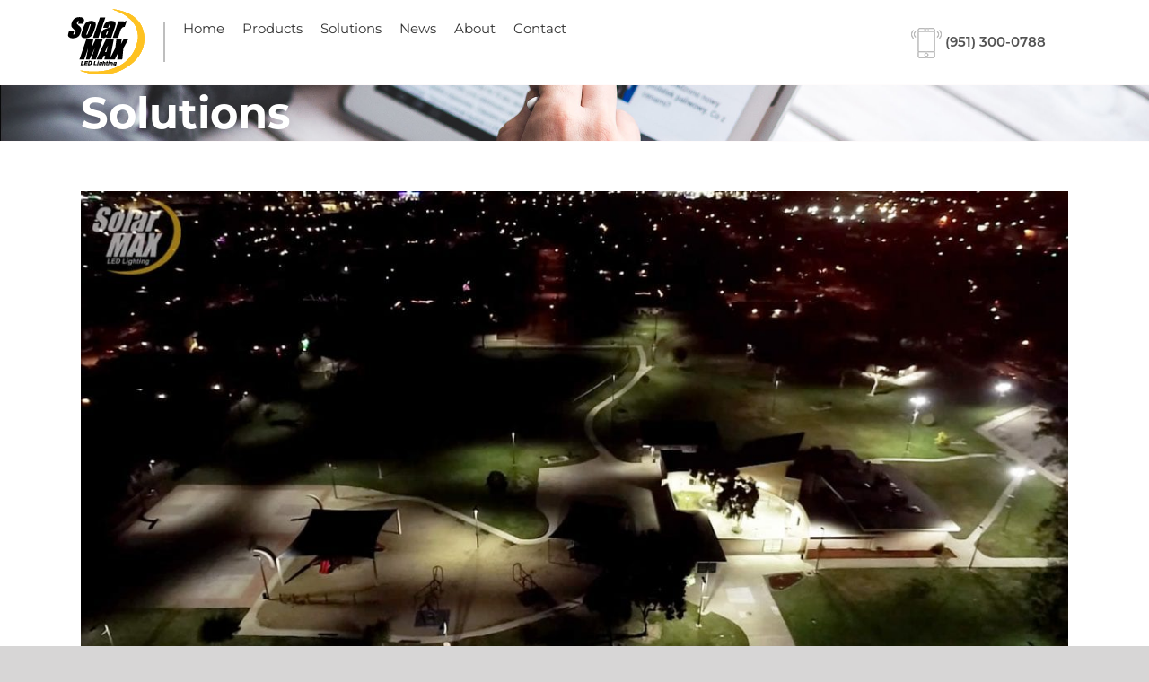

--- FILE ---
content_type: text/css
request_url: https://solarmaxled.com/wp-content/boost-cache/static/80fa332fb9.min.css
body_size: 143324
content:
@import url(https://fonts.googleapis.com/css?family=Poppins:100,100i,200,200i,300,300i,400,400i,500,500i,600,600i,700,700i,800,800i,900,900i&display=swap&subset=devanagari,latin-ext);
@import url(https://fonts.googleapis.com/css?family=Bebas+Neue&display=swap);
@import url(https://fonts.googleapis.com/css?family=Poppins:100,100i,200,200i,300,300i,400,400i,500,500i,600,600i,700,700i,800,800i,900,900i&display=swap&subset=devanagari,latin-ext);
@import url(https://fonts.googleapis.com/css?family=Bebas+Neue&display=swap);
#comment-input:after{content:"";display:table;clear:both}#comment-input input{float:left;margin-right:1%;padding-left:15px;padding-right:15px;width:32.666666%;min-width:28%;font-size:13px;color:#747474;border:1px solid #d2d2d2}#comment-input input:last-child{margin-right:0}#comment-textarea{margin-bottom:10px}#comment-textarea.fusion-contact-comment-below{margin-top:10px;margin-bottom:0}#comment-textarea textarea{padding:12px 15px;width:100%;height:150px;font-size:13px;color:#747474;border:1px solid #d2d2d2}.fusion-contact-form{line-height:normal}.fusion-contact-form #comment-submit-container{margin-top:20px;margin-bottom:0}.fusion-contact-form .grecaptcha-badge{z-index:100000}.fusion-contact-form .fusion-hide-recaptcha-badge{display:none}.fusion-contact-form .fusion-comment-privacy-checkbox-wrapper{display:flex;align-items:baseline;margin:20px 0;font-size:13px}.fusion-contact-form .fusion-comment-privacy-checkbox{margin:0 10px 0 0}.fusion-contact-form #comment-recaptcha{margin-top:13px}.fusion-faqs-wrapper{display:none}.fusion-faq-post{position:relative}.fusion-faq-shortcode .fusion-accordian .fusion-toggle-icon-unboxed .panel-title a .fa-fusion-box{background-color:transparent!important}.fusion-faq-shortcode .fusion-accordian .fusion-toggle-icon-unboxed .panel-title a:hover .fa-fusion-box{background-color:transparent!important}body .portfolio-grid{margin-bottom:80px}.fusion-portfolio-wrapper{display:block}.fusion-portfolio-post{float:left}.fusion-portfolio-post .fusion-image-wrapper{opacity:0}.fusion-portfolio-one .fusion-portfolio-post{overflow:hidden;float:none;width:100%}.fusion-portfolio-two .fusion-portfolio-post{width:50%}.fusion-portfolio-three .fusion-portfolio-post{width:33.3333%;width:calc(100% / 3)}.fusion-portfolio-four .fusion-portfolio-post{width:25%}.fusion-portfolio-five .fusion-portfolio-post{width:20%}.fusion-portfolio-six .fusion-portfolio-post{width:16.6666%;width:calc(100% / 6)}.fusion-portfolio-post>.fusion-separator{margin:40px 0}.fusion-portfolio-content{margin-top:20px}.fusion-portfolio-content h2{margin:0 0 1px!important;padding:0}.fusion-portfolio-content .fusion-portfolio-meta{margin:0 0 10px;padding:0;font-weight:400;font-size:13px}.fusion-portfolio-content p{margin:0 0 20px}.fusion-portfolio-content p:last-child{margin-bottom:0}.fusion-portfolio .fusion-content-sep{margin-bottom:20px}.fusion-portfolio .fusion-separator{margin-top:40px}.fusion-portfolio #infscr-loading{bottom:-29px}.fusion-portfolio .loading-container{display:none}.fusion-portfolio-content-wrapper{opacity:0}.fusion-portfolio-content-wrapper .fusion-portfolio-content{margin-bottom:20px}.fusion-portfolio-content-wrapper .fusion-image-wrapper{opacity:1}.fusion-portfolio-boxed .fusion-portfolio-content-wrapper{padding:0;border:1px solid #e9eaee;border-bottom-width:3px}.fusion-portfolio-boxed .fusion-portfolio-content{margin:0;padding:25px}.fusion-portfolio-one .fluid-width-video-wrapper{position:static}.fusion-portfolio-one .fusion-image-wrapper{margin-bottom:15px}.fusion-portfolio-one .fusion-portfolio-content{margin-bottom:0}.fusion-portfolio-one .fusion-portfolio-buttons{margin:20px -15px 0}.fusion-portfolio-one .fusion-portfolio-buttons .fusion-button{margin:0 15px 15px}.fusion-portfolio-one .fusion-portfolio-buttons-full{margin-left:0;margin-right:0}.fusion-portfolio-one .fusion-portfolio-buttons-full .fusion-button{margin:5px 0}.fusion-portfolio-text-floated .fusion-image-wrapper{display:inline-block;flex-shrink:1;margin:0;padding:0 12.5px;max-width:540px;width:100%}.fusion-portfolio-text-floated .fusion-portfolio-content{margin-top:0}.portfolio-one-text .portfolio-item .image{width:100%;height:100%;float:none;margin-right:0}.portfolio-one-sidebar .portfolio-item .image{float:none}.portfolio-infinite .isotope{overflow:visible!important}.fusion-portfolio-gallery-hidden{display:none}.fusion-portfolio-equal-heights .fusion-portfolio-post{display:inline-flex}.fusion-portfolio-equal-heights .fusion-portfolio-content-wrapper{overflow:hidden;width:100%}.fusion-project-details-tb h3,.project-content h3{font-size:13px;line-height:17px;color:#333;margin:0 0 28px}.fusion-project-details-tb .project-description,.project-content .project-description{float:left;width:74.4681%}.fusion-project-details-tb .project-description p,.project-content .project-description p{margin-top:0}.fusion-project-details-tb .project-info,.project-content .project-info{float:right;width:23.4043%}.fusion-project-details-tb .project-info .project-info-box,.project-content .project-info .project-info-box{border-bottom:1px solid #e7e6e6;padding-bottom:15px;margin-bottom:15px;overflow:hidden}.fusion-project-details-tb .project-info h4,.project-content .project-info h4{color:#333;margin:0 5px 0 0;float:left;width:110px}.with-sidebar .fusion-project-details-tb .project-info h4,.with-sidebar .project-content .project-info h4{display:block;width:100%;margin-bottom:5px}.fusion-project-details-tb .project-info .project-terms,.project-content .project-info .project-terms{float:left}.fusion-project-details-tb::after{content:" ";clear:both;display:table}.fusion-project-details-tb .project-info{float:right;width:100%}.portfolio-full.with-sidebar .project-info{float:left}.portfolio-full.with-sidebar .project-description{float:right;width:72.5%}.portfolio-half .flexslider:not(.tfs-slider){width:65.9574%;float:left}.portfolio-half .project-content{width:31.9149%;float:right}.portfolio-half .project-description{width:100%;margin-bottom:50px}.portfolio-half .project-description .flexslider:not(.tfs-slider){width:auto}.portfolio-half .project-info{width:100%}.portfolio-sep{clear:both;display:block}.portfolio-half .portfolio-sep{margin-bottom:50px}.project-info-box span{float:left}.portfolio-full .flexslider{margin-bottom:70px}.portfolio-grid .portfolio-tabs{margin-top:0}.portfolio-grid.portfolio-one .portfolio-item:last-child{margin-bottom:0}.portfolio-grid.portfolio-one .image{width:100%;float:none}.fusion-portfolio-layout-masonry .fusion-portfolio-content-wrapper,.fusion-portfolio.fusion-portfolio-masonry .fusion-portfolio-content-wrapper{position:relative}.fusion-portfolio-layout-masonry.fusion-portfolio-two.fusion-masonry-has-vertical .fusion-element-landscape,.fusion-portfolio.fusion-portfolio-masonry.fusion-portfolio-two.fusion-masonry-has-vertical .fusion-element-landscape{width:100%}.fusion-portfolio-layout-masonry.fusion-portfolio-three.fusion-masonry-has-vertical .fusion-element-landscape,.fusion-portfolio.fusion-portfolio-masonry.fusion-portfolio-three.fusion-masonry-has-vertical .fusion-element-landscape{width:66.6666%}.fusion-portfolio-layout-masonry.fusion-portfolio-four.fusion-masonry-has-vertical .fusion-element-landscape,.fusion-portfolio.fusion-portfolio-masonry.fusion-portfolio-four.fusion-masonry-has-vertical .fusion-element-landscape{width:50%}.fusion-portfolio-layout-masonry.fusion-portfolio-five.fusion-masonry-has-vertical .fusion-element-landscape,.fusion-portfolio.fusion-portfolio-masonry.fusion-portfolio-five.fusion-masonry-has-vertical .fusion-element-landscape{width:40%}.fusion-portfolio-layout-masonry.fusion-portfolio-six.fusion-masonry-has-vertical .fusion-element-landscape,.fusion-portfolio.fusion-portfolio-masonry.fusion-portfolio-six.fusion-masonry-has-vertical .fusion-element-landscape{width:33.3333%}.fusion-masonry-element-container>a>img,.fusion-masonry-element-container>img{display:none}.fusion-portfolio-text.fusion-portfolio-layout-masonry.fusion-portfolio-rollover .fusion-portfolio-content,.fusion-portfolio-text.fusion-portfolio-masonry.fusion-portfolio-rollover .fusion-portfolio-content{transition:all .3s ease}.fusion-portfolio-text.fusion-portfolio-layout-masonry.fusion-portfolio-rollover .fusion-portfolio-post .fusion-portfolio-content-wrapper,.fusion-portfolio-text.fusion-portfolio-masonry.fusion-portfolio-rollover .fusion-portfolio-post .fusion-portfolio-content-wrapper{overflow:hidden}.fusion-portfolio-text.fusion-portfolio-layout-masonry.fusion-portfolio-rollover .fusion-portfolio-post .fusion-portfolio-content-wrapper:hover .fusion-portfolio-content,.fusion-portfolio-text.fusion-portfolio-masonry.fusion-portfolio-rollover .fusion-portfolio-post .fusion-portfolio-content-wrapper:hover .fusion-portfolio-content{transition:all .3s ease;transform:translateY(105%)}.fusion-portfolio-element .fusion-load-more-button.fusion-portfolio-button{background-color:var(--portfolio_element_load_more_posts_button_bg_color);color:var(--portfolio_element_load_more_posts_button_text_color)}.fusion-portfolio-element .fusion-load-more-button.fusion-portfolio-button:hover{background-color:var(--portfolio_element_load_more_posts_hover_button_bg_color);color:var(--portfolio_element_load_more_posts_hover_button_text_color)}.fusion-privacy-element .fusion-privacy-form ul{list-style:none;margin:0 0 20px 0;padding:0}.fusion-privacy-element .fusion-privacy-form-floated ul li{display:inline-block;margin-right:20px}.postid-2176 .custom-post-thumbnail{margin-bottom:25px}.parent-pageid-314 .fl-content-slider .fl-slide{height:auto!important}.product_post h2.title-section{font-size:30px!important;font-weight:600!important}@media only screen and (max-width:991px){.icon-img img{max-width:75%!important}.fusion-footer-2 .widget-3,.fusion-footer-2 .fusion-column-last{display:none!important}}.product_post p.pdf{justify-content:left!important}.fusion-footer .widget-title{color:#ffc224!important}@media only screen and (min-width:768px){.fusion-footer .widget_media_image{border-top:0!important;border-left:0!important;border-bottom:0!important;border-width:2px!important;padding-right:25px!important}}.formContainer .h2{font-size:1.2em!important}@media only screen and (max-width:767px){.home-video{display:none}.home-slider{display:block}.product-carousel{display:none!important}.section#media_image-2 {border:none !important}.solutions-header h2.fl-heading span{padding-left:30px;padding-right:30px}}@media only screen and (min-width:768px){.home-video{display:block}.home-slider{display:none}}#gf_2 .gform_title{color:#fff!important}.solutions-header .fl-module-content{display:flex;flex-wrap:no-wrap}.solutions-header .fl-module-content:before{content:'';background-color:#ffe2a7;flex:1;height:60px;display:block}.solutions-header .fl-module-content:after{content:'';flex:1}.solutions-header h2.fl-heading{width:1160px;max-width:100%}.solutions-header h2.fl-heading span{background-color:#ffc224;display:inline-flex;flex-direction:column;justify-content:center;position:relative;height:60px;padding-right:25px;padding-left:15px;border-radius:100px;text-transform:uppercase}@media only screen and (max-width:800px){.fusion-icon-bars{background-image:url(/wp-content/themes/Avada-Child-Theme/./assets/images/menu-burger-icon.jpg);background-size:100% 100%;background-repeat:no-repeat;width:50px;height:auto}.fusion-mobile-menu-icons .fusion-icon-bars::before{content:" close-quote"!important;visibility:hidden!important}}.side-nav{display:none}.formContainer{background:url(/wp-content/uploads/2021/05/freeway-grey.png) no-repeat 50% 50% / cover;padding:50px 25px}.formContainer *,.formContainer{position:relative}.formContainer:before{content:0;display:block;width:100%;height:100%;position:absolute;top:0;left:0;background-color:rgb(0 0 0 / .3)}.formContainer .gform_title{color:#fff}.underline .fl-heading-text{border-bottom:3px solid #ffc224;padding-bottom:5px}.productTable{border:3px solid #ffc122;margin-top:30px;margin-bottom:30px}.productTable th{background-color:rgb(255 193 34 / .35);color:#000;text-align:center;padding:20px 20px;border:3px solid #ffc122;font-size:1em;font-weight:600}.productTable td{border:1px solid #ffc122;padding:20px}.productTable tbody{background-color:#fff}@media only screen and (max-width:991px){table,thead,tbody,th,td,tr{display:block}thead tr{position:absolute;top:-9999px;left:-9999px}tr{border:1px solid #ccc}.productTable td{position:relative;margin-left:150px;width:auto!important;text-align:center!important;justify-content:center!important}.productTable tbody tr td img{display:block}td:before{position:absolute;top:12px;left:6px;width:200px;padding-right:40px;white-space:nowrap;margin-left:-150px}td:nth-of-type(1):before{content:"Product";color:#000;font-weight:700}td:nth-of-type(2):before{content:"Application";color:#000;font-weight:700}td:nth-of-type(3):before{content:"Lumens";color:#000;font-weight:700}td:nth-of-type(4):before{content:"LED Watt";color:#000;font-weight:700}td:nth-of-type(5):before{content:"Replacement";color:#000;font-weight:700}td:nth-of-type(6):before{content:"Distribution";color:#000;font-weight:700}td:nth-of-type(7):before{content:"Voltage";color:#000;font-weight:700}td:nth-of-type(8):before{content:"Color Temp";color:#000;font-weight:700}}.formContainer{border:none;box-shadow:1px 0 8px 3px rgb(0 0 0 / 30%)}.gform_wrapper .gfield input:not([type=radio]):not([type=checkbox]):not([type=submit]):not([type=button]):not([type=image]):not([type=file]),.gform_wrapper .gfield_select[multiple=multiple],.gform_wrapper textarea{border-radius:5px!important}.gform_legacy_markup_wrapper #gform_2 li.hidden_label input{margin-top:0px!important}.gform_legacy_markup_wrapper .field_sublabel_hidden_label .ginput_complex.ginput_container input[type=text],.gform_legacy_markup_wrapper .field_sublabel_hidden_label .ginput_complex.ginput_container select{margin-bottom:0!important}#gform_wrapper_2{margin-bottom:15px!important}.gform_wrapper .button,.gform_wrapper .gform_button{color:#4d4d4d!important}.product_post{width:100%}.product_post .row{width:100%;margin:0!important}@media screen and (max-width:991px){.table tr:last-child,table tr:last-child{margin-bottom:0em;box-shadow:none}}.mountGallery{margin-top:70px;margin-bottom:50px;display:flex;flex-direction:row;flex-wrap:wrap;justify-content:flex-start}.product_post{/*!
 * Bootstrap v4.4.1 (https://getbootstrap.com/)
 * Copyright 2011-2019 The Bootstrap Authors
 * Copyright 2011-2019 Twitter, Inc.
 * Licensed under MIT (https://github.com/twbs/bootstrap/blob/master/LICENSE)
 */}.product_post :root{--blue:#007bff;--indigo:#6610f2;--purple:#6f42c1;--pink:#e83e8c;--red:#dc3545;--orange:#fd7e14;--yellow:#ffc107;--green:#28a745;--teal:#20c997;--cyan:#17a2b8;--white:#fff;--gray:#6c757d;--gray-dark:#343a40;--primary:#007bff;--secondary:#6c757d;--success:#28a745;--info:#17a2b8;--warning:#ffc107;--danger:#dc3545;--light:#f8f9fa;--dark:#343a40;--breakpoint-xs:0;--breakpoint-sm:576px;--breakpoint-md:768px;--breakpoint-lg:992px;--breakpoint-xl:1200px;--font-family-sans-serif:-apple-system,BlinkMacSystemFont,"Segoe UI",Roboto,"Helvetica Neue",Arial,"Noto Sans",sans-serif,"Apple Color Emoji","Segoe UI Emoji","Segoe UI Symbol","Noto Color Emoji";--font-family-monospace:SFMono-Regular,Menlo,Monaco,Consolas,"Liberation Mono","Courier New",monospace}.product_post *,.product_post ::after,.product_post ::before{box-sizing:border-box}.product_post html{font-family:sans-serif;line-height:1.15;-webkit-text-size-adjust:100%;-webkit-tap-highlight-color:#fff0}.product_post article,.product_post aside,.product_post figcaption,.product_post figure,.product_post footer,.product_post header,.product_post hgroup,.product_post main,.product_post nav,.product_post section{display:block}.product_post body{margin:0;font-family:-apple-system,BlinkMacSystemFont,"Segoe UI",Roboto,"Helvetica Neue",Arial,"Noto Sans",sans-serif,"Apple Color Emoji","Segoe UI Emoji","Segoe UI Symbol","Noto Color Emoji";font-size:1rem;font-weight:400;line-height:1.5;color:#212529;text-align:left;background-color:#fff}.product_post [tabindex="-1"]:focus:not(:focus-visible){outline:0!important}.product_post hr{box-sizing:content-box;height:0;overflow:visible}.product_post h1,.product_post h2,.product_post h3,.product_post h4,.product_post h5,.product_post h6{margin-top:0;margin-bottom:.5rem}.product_post p{margin-top:0;margin-bottom:1rem}.product_post abbr[data-original-title],.product_post abbr[title]{text-decoration:underline;text-decoration:underline dotted;cursor:help;border-bottom:0;text-decoration-skip-ink:none}.product_post address{margin-bottom:1rem;font-style:normal;line-height:inherit}.product_post dl,.product_post ol,.product_post ul{margin-top:0;margin-bottom:1rem}.product_post ol ol,.product_post ol ul,.product_post ul ol,.product_post ul ul{margin-bottom:0}.product_post dt{font-weight:700}.product_post dd{margin-bottom:.5rem;margin-left:0}.product_post blockquote{margin:0 0 1rem}.product_post b,.product_post strong{font-weight:bolder}.product_post small{font-size:80%}.product_post sub,.product_post sup{position:relative;font-size:75%;line-height:0;vertical-align:baseline}.product_post sub{bottom:-.25em}.product_post sup{top:-.5em}.product_post a{color:#007bff;text-decoration:none;background-color:#fff0}.product_post a:hover{color:#0056b3;text-decoration:underline}.product_post a:not([href]){color:inherit;text-decoration:none}.product_post a:not([href]):hover{color:inherit;text-decoration:none}.product_post code,.product_post kbd,.product_post pre,.product_post samp{font-family:SFMono-Regular,Menlo,Monaco,Consolas,"Liberation Mono","Courier New",monospace;font-size:1em}.product_post pre{margin-top:0;margin-bottom:1rem;overflow:auto}.product_post figure{margin:0 0 1rem}.product_post img{vertical-align:middle;border-style:none}.product_post svg{overflow:hidden;vertical-align:middle}.product_post table{border-collapse:collapse}.product_post caption{padding-top:.75rem;padding-bottom:.75rem;color:#6c757d;text-align:left;caption-side:bottom}.product_post th{text-align:inherit}.product_post label{display:inline-block;margin-bottom:.5rem}.product_post button{border-radius:0}.product_post button:focus{outline:1px dotted;outline:5px auto -webkit-focus-ring-color}.product_post button,.product_post input,.product_post optgroup,.product_post select,.product_post textarea{margin:0;font-family:inherit;font-size:inherit;line-height:inherit}.product_post button,.product_post input{overflow:visible}.product_post button,.product_post select{text-transform:none}.product_post select{word-wrap:normal}.product_post [type=button],.product_post [type=reset],.product_post [type=submit],.product_post button{-webkit-appearance:button}.product_post [type=button]:not(:disabled),.product_post [type=reset]:not(:disabled),.product_post [type=submit]:not(:disabled),.product_post button:not(:disabled){cursor:pointer}.product_post [type=button]::-moz-focus-inner,.product_post [type=reset]::-moz-focus-inner,.product_post [type=submit]::-moz-focus-inner,.product_post button::-moz-focus-inner{padding:0;border-style:none}.product_post input[type=checkbox],.product_post input[type=radio]{box-sizing:border-box;padding:0}.product_post input[type=date],.product_post input[type=datetime-local],.product_post input[type=month],.product_post input[type=time]{-webkit-appearance:listbox}.product_post textarea{overflow:auto;resize:vertical}.product_post fieldset{min-width:0;padding:0;margin:0;border:0}.product_post legend{display:block;width:100%;max-width:100%;padding:0;margin-bottom:.5rem;font-size:1.5rem;line-height:inherit;color:inherit;white-space:normal}.product_post progress{vertical-align:baseline}.product_post [type=number]::-webkit-inner-spin-button,.product_post [type=number]::-webkit-outer-spin-button{height:auto}.product_post [type=search]{outline-offset:-2px;-webkit-appearance:none}.product_post [type=search]::-webkit-search-decoration{-webkit-appearance:none}.product_post ::-webkit-file-upload-button{font:inherit;-webkit-appearance:button}.product_post output{display:inline-block}.product_post summary{display:list-item;cursor:pointer}.product_post template{display:none}.product_post [hidden]{display:none!important}.product_post .h1,.product_post .h2,.product_post .h3,.product_post .h4,.product_post .h5,.product_post .h6,.product_post h1,.product_post h2,.product_post h3,.product_post h4,.product_post h5,.product_post h6{margin-bottom:.5rem;font-weight:500;line-height:1.2}.product_post .h1,.product_post h1{font-size:2.5rem}.product_post .h2,.product_post h2{font-size:2rem}.product_post .h3,.product_post h3{font-size:1.75rem}.product_post .h4,.product_post h4{font-size:1.5rem}.product_post .h5,.product_post h5{font-size:1.25rem}.product_post .h6,.product_post h6{font-size:1rem}.product_post .lead{font-size:1.25rem;font-weight:300}.product_post .display-1{font-size:6rem;font-weight:300;line-height:1.2}.product_post .display-2{font-size:5.5rem;font-weight:300;line-height:1.2}.product_post .display-3{font-size:4.5rem;font-weight:300;line-height:1.2}.product_post .display-4{font-size:3.5rem;font-weight:300;line-height:1.2}.product_post hr{margin-top:1rem;margin-bottom:1rem;border:0;border-top:1px solid rgb(0 0 0 / .1)}.product_post .small,.product_post small{font-size:80%;font-weight:400}.product_post .mark,.product_post mark{padding:.2em;background-color:#fcf8e3}.product_post .list-unstyled{padding-left:0;list-style:none}.product_post .list-inline{padding-left:0;list-style:none}.product_post .list-inline-item{display:inline-block}.product_post .list-inline-item:not(:last-child){margin-right:.5rem}.product_post .initialism{font-size:90%;text-transform:uppercase}.product_post .blockquote{margin-bottom:1rem;font-size:1.25rem}.product_post .blockquote-footer{display:block;font-size:80%;color:#6c757d}.product_post .blockquote-footer::before{content:"\2014\00A0"}.product_post .img-fluid{max-width:100%;height:auto}.product_post .img-thumbnail{padding:.25rem;background-color:#fff;border:1px solid #dee2e6;border-radius:.25rem;max-width:100%;height:auto}.product_post .figure{display:inline-block}.product_post .figure-img{margin-bottom:.5rem;line-height:1}.product_post .figure-caption{font-size:90%;color:#6c757d}.product_post code{font-size:87.5%;color:#e83e8c;word-wrap:break-word}a>.product_post code{color:inherit}.product_post kbd{padding:.2rem .4rem;font-size:87.5%;color:#fff;background-color:#212529;border-radius:.2rem}.product_post kbd kbd{padding:0;font-size:100%;font-weight:700}.product_post pre{display:block;font-size:87.5%;color:#212529}.product_post pre code{font-size:inherit;color:inherit;word-break:normal}.product_post .pre-scrollable{max-height:340px;overflow-y:scroll}.product_post .container{width:100%;padding-right:15px;padding-left:15px;margin-right:auto;margin-left:auto}@media (min-width:576px){.product_post .container{max-width:540px}}@media (min-width:768px){.product_post .container{max-width:720px}}@media (min-width:992px){.product_post .container{max-width:960px}}@media (min-width:1200px){.product_post .container{max-width:1140px}}.product_post .container-fluid,.product_post .container-lg,.product_post .container-md,.product_post .container-sm,.product_post .container-xl{width:100%;padding-right:15px;padding-left:15px;margin-right:auto;margin-left:auto}@media (min-width:576px){.product_post .container,.product_post .container-sm{max-width:540px}}@media (min-width:768px){.product_post .container,.product_post .container-md,.product_post .container-sm{max-width:720px}}@media (min-width:992px){.product_post .container,.product_post .container-lg,.product_post .container-md,.product_post .container-sm{max-width:960px}}@media (min-width:1200px){.product_post .container,.product_post .container-lg,.product_post .container-md,.product_post .container-sm,.product_post .container-xl{max-width:1140px}}.product_post .row{display:flex;flex-wrap:wrap;margin-right:-15px;margin-left:-15px}.product_post .no-gutters{margin-right:0;margin-left:0}.product_post .no-gutters>.col,.product_post .no-gutters>[class*=col-]{padding-right:0;padding-left:0}.product_post .col,.product_post .col-1,.product_post .col-10,.product_post .col-11,.product_post .col-12,.product_post .col-2,.product_post .col-3,.product_post .col-4,.product_post .col-5,.product_post .col-6,.product_post .col-7,.product_post .col-8,.product_post .col-9,.product_post .col-auto,.product_post .col-lg,.product_post .col-lg-1,.product_post .col-lg-10,.product_post .col-lg-11,.product_post .col-lg-12,.product_post .col-lg-2,.product_post .col-lg-3,.product_post .col-lg-4,.product_post .col-lg-5,.product_post .col-lg-6,.product_post .col-lg-7,.product_post .col-lg-8,.product_post .col-lg-9,.product_post .col-lg-auto,.product_post .col-md,.product_post .col-md-1,.product_post .col-md-10,.product_post .col-md-11,.product_post .col-md-12,.product_post .col-md-2,.product_post .col-md-3,.product_post .col-md-4,.product_post .col-md-5,.product_post .col-md-6,.product_post .col-md-7,.product_post .col-md-8,.product_post .col-md-9,.product_post .col-md-auto,.product_post .col-sm,.product_post .col-sm-1,.product_post .col-sm-10,.product_post .col-sm-11,.product_post .col-sm-12,.product_post .col-sm-2,.product_post .col-sm-3,.product_post .col-sm-4,.product_post .col-sm-5,.product_post .col-sm-6,.product_post .col-sm-7,.product_post .col-sm-8,.product_post .col-sm-9,.product_post .col-sm-auto,.product_post .col-xl,.product_post .col-xl-1,.product_post .col-xl-10,.product_post .col-xl-11,.product_post .col-xl-12,.product_post .col-xl-2,.product_post .col-xl-3,.product_post .col-xl-4,.product_post .col-xl-5,.product_post .col-xl-6,.product_post .col-xl-7,.product_post .col-xl-8,.product_post .col-xl-9,.product_post .col-xl-auto{position:relative;width:100%;padding-right:15px;padding-left:15px}.product_post .col{flex-basis:0%;flex-grow:1;max-width:100%}.product_post .row-cols-1>*{flex:0 0 100%;max-width:100%}.product_post .row-cols-2>*{flex:0 0 50%;max-width:50%}.product_post .row-cols-3>*{flex:0 0 33.33333%;max-width:33.33333%}.product_post .row-cols-4>*{flex:0 0 25%;max-width:25%}.product_post .row-cols-5>*{flex:0 0 20%;max-width:20%}.product_post .row-cols-6>*{flex:0 0 16.66667%;max-width:16.66667%}.product_post .col-auto{flex:0 0 auto;width:auto;max-width:100%}.product_post .col-1{flex:0 0 8.33333%;max-width:8.33333%}.product_post .col-2{flex:0 0 16.66667%;max-width:16.66667%}.product_post .col-3{flex:0 0 25%;max-width:25%}.product_post .col-4{flex:0 0 33.33333%;max-width:33.33333%}.product_post .col-5{flex:0 0 41.66667%;max-width:41.66667%}.product_post .col-6{flex:0 0 50%;max-width:50%}.product_post .col-7{flex:0 0 58.33333%;max-width:58.33333%}.product_post .col-8{flex:0 0 66.66667%;max-width:66.66667%}.product_post .col-9{flex:0 0 75%;max-width:75%}.product_post .col-10{flex:0 0 83.33333%;max-width:83.33333%}.product_post .col-11{flex:0 0 91.66667%;max-width:91.66667%}.product_post .col-12{flex:0 0 100%;max-width:100%}.product_post .order-first{order:-1}.product_post .order-last{order:13}.product_post .order-0{order:0}.product_post .order-1{order:1}.product_post .order-2{order:2}.product_post .order-3{order:3}.product_post .order-4{order:4}.product_post .order-5{order:5}.product_post .order-6{order:6}.product_post .order-7{order:7}.product_post .order-8{order:8}.product_post .order-9{order:9}.product_post .order-10{order:10}.product_post .order-11{order:11}.product_post .order-12{order:12}.product_post .offset-1{margin-left:8.33333%}.product_post .offset-2{margin-left:16.66667%}.product_post .offset-3{margin-left:25%}.product_post .offset-4{margin-left:33.33333%}.product_post .offset-5{margin-left:41.66667%}.product_post .offset-6{margin-left:50%}.product_post .offset-7{margin-left:58.33333%}.product_post .offset-8{margin-left:66.66667%}.product_post .offset-9{margin-left:75%}.product_post .offset-10{margin-left:83.33333%}.product_post .offset-11{margin-left:91.66667%}@media (min-width:576px){.product_post .col-sm{flex-basis:0%;flex-grow:1;max-width:100%}.product_post .row-cols-sm-1>*{flex:0 0 100%;max-width:100%}.product_post .row-cols-sm-2>*{flex:0 0 50%;max-width:50%}.product_post .row-cols-sm-3>*{flex:0 0 33.33333%;max-width:33.33333%}.product_post .row-cols-sm-4>*{flex:0 0 25%;max-width:25%}.product_post .row-cols-sm-5>*{flex:0 0 20%;max-width:20%}.product_post .row-cols-sm-6>*{flex:0 0 16.66667%;max-width:16.66667%}.product_post .col-sm-auto{flex:0 0 auto;width:auto;max-width:100%}.product_post .col-sm-1{flex:0 0 8.33333%;max-width:8.33333%}.product_post .col-sm-2{flex:0 0 16.66667%;max-width:16.66667%}.product_post .col-sm-3{flex:0 0 25%;max-width:25%}.product_post .col-sm-4{flex:0 0 33.33333%;max-width:33.33333%}.product_post .col-sm-5{flex:0 0 41.66667%;max-width:41.66667%}.product_post .col-sm-6{flex:0 0 50%;max-width:50%}.product_post .col-sm-7{flex:0 0 58.33333%;max-width:58.33333%}.product_post .col-sm-8{flex:0 0 66.66667%;max-width:66.66667%}.product_post .col-sm-9{flex:0 0 75%;max-width:75%}.product_post .col-sm-10{flex:0 0 83.33333%;max-width:83.33333%}.product_post .col-sm-11{flex:0 0 91.66667%;max-width:91.66667%}.product_post .col-sm-12{flex:0 0 100%;max-width:100%}.product_post .order-sm-first{order:-1}.product_post .order-sm-last{order:13}.product_post .order-sm-0{order:0}.product_post .order-sm-1{order:1}.product_post .order-sm-2{order:2}.product_post .order-sm-3{order:3}.product_post .order-sm-4{order:4}.product_post .order-sm-5{order:5}.product_post .order-sm-6{order:6}.product_post .order-sm-7{order:7}.product_post .order-sm-8{order:8}.product_post .order-sm-9{order:9}.product_post .order-sm-10{order:10}.product_post .order-sm-11{order:11}.product_post .order-sm-12{order:12}.product_post .offset-sm-0{margin-left:0}.product_post .offset-sm-1{margin-left:8.33333%}.product_post .offset-sm-2{margin-left:16.66667%}.product_post .offset-sm-3{margin-left:25%}.product_post .offset-sm-4{margin-left:33.33333%}.product_post .offset-sm-5{margin-left:41.66667%}.product_post .offset-sm-6{margin-left:50%}.product_post .offset-sm-7{margin-left:58.33333%}.product_post .offset-sm-8{margin-left:66.66667%}.product_post .offset-sm-9{margin-left:75%}.product_post .offset-sm-10{margin-left:83.33333%}.product_post .offset-sm-11{margin-left:91.66667%}}@media (min-width:768px){.product_post .col-md{flex-basis:0%;flex-grow:1;max-width:100%}.product_post .row-cols-md-1>*{flex:0 0 100%;max-width:100%}.product_post .row-cols-md-2>*{flex:0 0 50%;max-width:50%}.product_post .row-cols-md-3>*{flex:0 0 33.33333%;max-width:33.33333%}.product_post .row-cols-md-4>*{flex:0 0 25%;max-width:25%}.product_post .row-cols-md-5>*{flex:0 0 20%;max-width:20%}.product_post .row-cols-md-6>*{flex:0 0 16.66667%;max-width:16.66667%}.product_post .col-md-auto{flex:0 0 auto;width:auto;max-width:100%}.product_post .col-md-1{flex:0 0 8.33333%;max-width:8.33333%}.product_post .col-md-2{flex:0 0 16.66667%;max-width:16.66667%}.product_post .col-md-3{flex:0 0 25%;max-width:25%}.product_post .col-md-4{flex:0 0 33.33333%;max-width:33.33333%}.product_post .col-md-5{flex:0 0 41.66667%;max-width:41.66667%}.product_post .col-md-6{flex:0 0 50%;max-width:50%}.product_post .col-md-7{flex:0 0 58.33333%;max-width:58.33333%}.product_post .col-md-8{flex:0 0 66.66667%;max-width:66.66667%}.product_post .col-md-9{flex:0 0 75%;max-width:75%}.product_post .col-md-10{flex:0 0 83.33333%;max-width:83.33333%}.product_post .col-md-11{flex:0 0 91.66667%;max-width:91.66667%}.product_post .col-md-12{flex:0 0 100%;max-width:100%}.product_post .order-md-first{order:-1}.product_post .order-md-last{order:13}.product_post .order-md-0{order:0}.product_post .order-md-1{order:1}.product_post .order-md-2{order:2}.product_post .order-md-3{order:3}.product_post .order-md-4{order:4}.product_post .order-md-5{order:5}.product_post .order-md-6{order:6}.product_post .order-md-7{order:7}.product_post .order-md-8{order:8}.product_post .order-md-9{order:9}.product_post .order-md-10{order:10}.product_post .order-md-11{order:11}.product_post .order-md-12{order:12}.product_post .offset-md-0{margin-left:0}.product_post .offset-md-1{margin-left:8.33333%}.product_post .offset-md-2{margin-left:16.66667%}.product_post .offset-md-3{margin-left:25%}.product_post .offset-md-4{margin-left:33.33333%}.product_post .offset-md-5{margin-left:41.66667%}.product_post .offset-md-6{margin-left:50%}.product_post .offset-md-7{margin-left:58.33333%}.product_post .offset-md-8{margin-left:66.66667%}.product_post .offset-md-9{margin-left:75%}.product_post .offset-md-10{margin-left:83.33333%}.product_post .offset-md-11{margin-left:91.66667%}}@media (min-width:992px){.product_post .col-lg{flex-basis:0%;flex-grow:1;max-width:100%}.product_post .row-cols-lg-1>*{flex:0 0 100%;max-width:100%}.product_post .row-cols-lg-2>*{flex:0 0 50%;max-width:50%}.product_post .row-cols-lg-3>*{flex:0 0 33.33333%;max-width:33.33333%}.product_post .row-cols-lg-4>*{flex:0 0 25%;max-width:25%}.product_post .row-cols-lg-5>*{flex:0 0 20%;max-width:20%}.product_post .row-cols-lg-6>*{flex:0 0 16.66667%;max-width:16.66667%}.product_post .col-lg-auto{flex:0 0 auto;width:auto;max-width:100%}.product_post .col-lg-1{flex:0 0 8.33333%;max-width:8.33333%}.product_post .col-lg-2{flex:0 0 16.66667%;max-width:16.66667%}.product_post .col-lg-3{flex:0 0 25%;max-width:25%}.product_post .col-lg-4{flex:0 0 33.33333%;max-width:33.33333%}.product_post .col-lg-5{flex:0 0 41.66667%;max-width:41.66667%}.product_post .col-lg-6{flex:0 0 50%;max-width:50%}.product_post .col-lg-7{flex:0 0 58.33333%;max-width:58.33333%}.product_post .col-lg-8{flex:0 0 66.66667%;max-width:66.66667%}.product_post .col-lg-9{flex:0 0 75%;max-width:75%}.product_post .col-lg-10{flex:0 0 83.33333%;max-width:83.33333%}.product_post .col-lg-11{flex:0 0 91.66667%;max-width:91.66667%}.product_post .col-lg-12{flex:0 0 100%;max-width:100%}.product_post .order-lg-first{order:-1}.product_post .order-lg-last{order:13}.product_post .order-lg-0{order:0}.product_post .order-lg-1{order:1}.product_post .order-lg-2{order:2}.product_post .order-lg-3{order:3}.product_post .order-lg-4{order:4}.product_post .order-lg-5{order:5}.product_post .order-lg-6{order:6}.product_post .order-lg-7{order:7}.product_post .order-lg-8{order:8}.product_post .order-lg-9{order:9}.product_post .order-lg-10{order:10}.product_post .order-lg-11{order:11}.product_post .order-lg-12{order:12}.product_post .offset-lg-0{margin-left:0}.product_post .offset-lg-1{margin-left:8.33333%}.product_post .offset-lg-2{margin-left:16.66667%}.product_post .offset-lg-3{margin-left:25%}.product_post .offset-lg-4{margin-left:33.33333%}.product_post .offset-lg-5{margin-left:41.66667%}.product_post .offset-lg-6{margin-left:50%}.product_post .offset-lg-7{margin-left:58.33333%}.product_post .offset-lg-8{margin-left:66.66667%}.product_post .offset-lg-9{margin-left:75%}.product_post .offset-lg-10{margin-left:83.33333%}.product_post .offset-lg-11{margin-left:91.66667%}}@media (min-width:1200px){.product_post .col-xl{flex-basis:0%;flex-grow:1;max-width:100%}.product_post .row-cols-xl-1>*{flex:0 0 100%;max-width:100%}.product_post .row-cols-xl-2>*{flex:0 0 50%;max-width:50%}.product_post .row-cols-xl-3>*{flex:0 0 33.33333%;max-width:33.33333%}.product_post .row-cols-xl-4>*{flex:0 0 25%;max-width:25%}.product_post .row-cols-xl-5>*{flex:0 0 20%;max-width:20%}.product_post .row-cols-xl-6>*{flex:0 0 16.66667%;max-width:16.66667%}.product_post .col-xl-auto{flex:0 0 auto;width:auto;max-width:100%}.product_post .col-xl-1{flex:0 0 8.33333%;max-width:8.33333%}.product_post .col-xl-2{flex:0 0 16.66667%;max-width:16.66667%}.product_post .col-xl-3{flex:0 0 25%;max-width:25%}.product_post .col-xl-4{flex:0 0 33.33333%;max-width:33.33333%}.product_post .col-xl-5{flex:0 0 41.66667%;max-width:41.66667%}.product_post .col-xl-6{flex:0 0 50%;max-width:50%}.product_post .col-xl-7{flex:0 0 58.33333%;max-width:58.33333%}.product_post .col-xl-8{flex:0 0 66.66667%;max-width:66.66667%}.product_post .col-xl-9{flex:0 0 75%;max-width:75%}.product_post .col-xl-10{flex:0 0 83.33333%;max-width:83.33333%}.product_post .col-xl-11{flex:0 0 91.66667%;max-width:91.66667%}.product_post .col-xl-12{flex:0 0 100%;max-width:100%}.product_post .order-xl-first{order:-1}.product_post .order-xl-last{order:13}.product_post .order-xl-0{order:0}.product_post .order-xl-1{order:1}.product_post .order-xl-2{order:2}.product_post .order-xl-3{order:3}.product_post .order-xl-4{order:4}.product_post .order-xl-5{order:5}.product_post .order-xl-6{order:6}.product_post .order-xl-7{order:7}.product_post .order-xl-8{order:8}.product_post .order-xl-9{order:9}.product_post .order-xl-10{order:10}.product_post .order-xl-11{order:11}.product_post .order-xl-12{order:12}.product_post .offset-xl-0{margin-left:0}.product_post .offset-xl-1{margin-left:8.33333%}.product_post .offset-xl-2{margin-left:16.66667%}.product_post .offset-xl-3{margin-left:25%}.product_post .offset-xl-4{margin-left:33.33333%}.product_post .offset-xl-5{margin-left:41.66667%}.product_post .offset-xl-6{margin-left:50%}.product_post .offset-xl-7{margin-left:58.33333%}.product_post .offset-xl-8{margin-left:66.66667%}.product_post .offset-xl-9{margin-left:75%}.product_post .offset-xl-10{margin-left:83.33333%}.product_post .offset-xl-11{margin-left:91.66667%}}.product_post .table{width:100%;margin-bottom:1rem;color:#212529}.product_post .table td,.product_post .table th{padding:.75rem;vertical-align:top;border-top:1px solid #dee2e6}.product_post .table thead th{vertical-align:bottom;border-bottom:2px solid #dee2e6}.product_post .table tbody+tbody{border-top:2px solid #dee2e6}.product_post .table-sm td,.product_post .table-sm th{padding:.3rem}.product_post .table-bordered{border:1px solid #dee2e6}.product_post .table-bordered td,.product_post .table-bordered th{border:1px solid #dee2e6}.product_post .table-bordered thead td,.product_post .table-bordered thead th{border-bottom-width:2px}.product_post .table-borderless tbody+tbody,.product_post .table-borderless td,.product_post .table-borderless th,.product_post .table-borderless thead th{border:0}.product_post .table-striped tbody tr:nth-of-type(odd){background-color:rgb(0 0 0 / .05)}.product_post .table-hover tbody tr:hover{color:#212529;background-color:rgb(0 0 0 / .075)}.product_post .table-primary,.product_post .table-primary>td,.product_post .table-primary>th{background-color:#b8daff}.product_post .table-primary tbody+tbody,.product_post .table-primary td,.product_post .table-primary th,.product_post .table-primary thead th{border-color:#7abaff}.product_post .table-hover .table-primary:hover{background-color:#9fcdff}.product_post .table-hover .table-primary:hover>td,.product_post .table-hover .table-primary:hover>th{background-color:#9fcdff}.product_post .table-secondary,.product_post .table-secondary>td,.product_post .table-secondary>th{background-color:#d6d8db}.product_post .table-secondary tbody+tbody,.product_post .table-secondary td,.product_post .table-secondary th,.product_post .table-secondary thead th{border-color:#b3b7bb}.product_post .table-hover .table-secondary:hover{background-color:#c8cbcf}.product_post .table-hover .table-secondary:hover>td,.product_post .table-hover .table-secondary:hover>th{background-color:#c8cbcf}.product_post .table-success,.product_post .table-success>td,.product_post .table-success>th{background-color:#c3e6cb}.product_post .table-success tbody+tbody,.product_post .table-success td,.product_post .table-success th,.product_post .table-success thead th{border-color:#8fd19e}.product_post .table-hover .table-success:hover{background-color:#b1dfbb}.product_post .table-hover .table-success:hover>td,.product_post .table-hover .table-success:hover>th{background-color:#b1dfbb}.product_post .table-info,.product_post .table-info>td,.product_post .table-info>th{background-color:#bee5eb}.product_post .table-info tbody+tbody,.product_post .table-info td,.product_post .table-info th,.product_post .table-info thead th{border-color:#86cfda}.product_post .table-hover .table-info:hover{background-color:#abdde5}.product_post .table-hover .table-info:hover>td,.product_post .table-hover .table-info:hover>th{background-color:#abdde5}.product_post .table-warning,.product_post .table-warning>td,.product_post .table-warning>th{background-color:#ffeeba}.product_post .table-warning tbody+tbody,.product_post .table-warning td,.product_post .table-warning th,.product_post .table-warning thead th{border-color:#ffdf7e}.product_post .table-hover .table-warning:hover{background-color:#ffe8a1}.product_post .table-hover .table-warning:hover>td,.product_post .table-hover .table-warning:hover>th{background-color:#ffe8a1}.product_post .table-danger,.product_post .table-danger>td,.product_post .table-danger>th{background-color:#f5c6cb}.product_post .table-danger tbody+tbody,.product_post .table-danger td,.product_post .table-danger th,.product_post .table-danger thead th{border-color:#ed969e}.product_post .table-hover .table-danger:hover{background-color:#f1b0b7}.product_post .table-hover .table-danger:hover>td,.product_post .table-hover .table-danger:hover>th{background-color:#f1b0b7}.product_post .table-light,.product_post .table-light>td,.product_post .table-light>th{background-color:#fdfdfe}.product_post .table-light tbody+tbody,.product_post .table-light td,.product_post .table-light th,.product_post .table-light thead th{border-color:#fbfcfc}.product_post .table-hover .table-light:hover{background-color:#ececf6}.product_post .table-hover .table-light:hover>td,.product_post .table-hover .table-light:hover>th{background-color:#ececf6}.product_post .table-dark,.product_post .table-dark>td,.product_post .table-dark>th{background-color:#c6c8ca}.product_post .table-dark tbody+tbody,.product_post .table-dark td,.product_post .table-dark th,.product_post .table-dark thead th{border-color:#95999c}.product_post .table-hover .table-dark:hover{background-color:#b9bbbe}.product_post .table-hover .table-dark:hover>td,.product_post .table-hover .table-dark:hover>th{background-color:#b9bbbe}.product_post .table-active,.product_post .table-active>td,.product_post .table-active>th{background-color:rgb(0 0 0 / .075)}.product_post .table-hover .table-active:hover{background-color:rgb(0 0 0 / .075)}.product_post .table-hover .table-active:hover>td,.product_post .table-hover .table-active:hover>th{background-color:rgb(0 0 0 / .075)}.product_post .table .thead-dark th{color:#fff;background-color:#343a40;border-color:#454d55}.product_post .table .thead-light th{color:#495057;background-color:#e9ecef;border-color:#dee2e6}.product_post .table-dark{color:#fff;background-color:#343a40}.product_post .table-dark td,.product_post .table-dark th,.product_post .table-dark thead th{border-color:#454d55}.product_post .table-dark.table-bordered{border:0}.product_post .table-dark.table-striped tbody tr:nth-of-type(odd){background-color:rgb(255 255 255 / .05)}.product_post .table-dark.table-hover tbody tr:hover{color:#fff;background-color:rgb(255 255 255 / .075)}@media (max-width:575.98px){.product_post .table-responsive-sm{display:block;width:100%;overflow-x:auto;-webkit-overflow-scrolling:touch}.product_post .table-responsive-sm>.table-bordered{border:0}}@media (max-width:767.98px){.product_post .table-responsive-md{display:block;width:100%;overflow-x:auto;-webkit-overflow-scrolling:touch}.product_post .table-responsive-md>.table-bordered{border:0}}@media (max-width:991.98px){.product_post .table-responsive-lg{display:block;width:100%;overflow-x:auto;-webkit-overflow-scrolling:touch}.product_post .table-responsive-lg>.table-bordered{border:0}}@media (max-width:1199.98px){.product_post .table-responsive-xl{display:block;width:100%;overflow-x:auto;-webkit-overflow-scrolling:touch}.product_post .table-responsive-xl>.table-bordered{border:0}}.product_post .table-responsive{display:block;width:100%;overflow-x:auto;-webkit-overflow-scrolling:touch}.product_post .table-responsive>.table-bordered{border:0}.product_post .form-control{display:block;width:100%;height:calc(1.5em + .75rem + 2px);padding:.375rem .75rem;font-size:1rem;font-weight:400;line-height:1.5;color:#495057;background-color:#fff;background-clip:padding-box;border:1px solid #ced4da;border-radius:.25rem;transition:border-color .15s ease-in-out,box-shadow .15s ease-in-out}@media (prefers-reduced-motion:reduce){.product_post .form-control{transition:none}}.product_post .form-control::-ms-expand{background-color:#fff0;border:0}.product_post .form-control:-moz-focusring{color:#fff0;text-shadow:0 0 0 #495057}.product_post .form-control:focus{color:#495057;background-color:#fff;border-color:#80bdff;outline:0;box-shadow:0 0 0 .2rem rgb(0 123 255 / .25)}.product_post .form-control::placeholder{color:#6c757d;opacity:1}.product_post .form-control:disabled,.product_post .form-control[readonly]{background-color:#e9ecef;opacity:1}.product_post select.form-control:focus::-ms-value{color:#495057;background-color:#fff}.product_post .form-control-file,.product_post .form-control-range{display:block;width:100%}.product_post .col-form-label{padding-top:calc(.375rem + 1px);padding-bottom:calc(.375rem + 1px);margin-bottom:0;font-size:inherit;line-height:1.5}.product_post .col-form-label-lg{padding-top:calc(.5rem + 1px);padding-bottom:calc(.5rem + 1px);font-size:1.25rem;line-height:1.5}.product_post .col-form-label-sm{padding-top:calc(.25rem + 1px);padding-bottom:calc(.25rem + 1px);font-size:.875rem;line-height:1.5}.product_post .form-control-plaintext{display:block;width:100%;padding:.375rem 0;margin-bottom:0;font-size:1rem;line-height:1.5;color:#212529;background-color:#fff0;border:solid #fff0;border-width:1px 0}.product_post .form-control-plaintext.form-control-lg,.product_post .form-control-plaintext.form-control-sm{padding-right:0;padding-left:0}.product_post .form-control-sm{height:calc(1.5em + .5rem + 2px);padding:.25rem .5rem;font-size:.875rem;line-height:1.5;border-radius:.2rem}.product_post .form-control-lg{height:calc(1.5em + 1rem + 2px);padding:.5rem 1rem;font-size:1.25rem;line-height:1.5;border-radius:.3rem}.product_post select.form-control[multiple],.product_post select.form-control[size]{height:auto}.product_post textarea.form-control{height:auto}.product_post .form-group{margin-bottom:1rem}.product_post .form-text{display:block;margin-top:.25rem}.product_post .form-row{display:flex;flex-wrap:wrap;margin-right:-5px;margin-left:-5px}.product_post .form-row>.col,.product_post .form-row>[class*=col-]{padding-right:5px;padding-left:5px}.product_post .form-check{position:relative;display:block;padding-left:1.25rem}.product_post .form-check-input{position:absolute;margin-top:.3rem;margin-left:-1.25rem}.product_post .form-check-input:disabled~.form-check-label,.product_post .form-check-input[disabled]~.form-check-label{color:#6c757d}.product_post .form-check-label{margin-bottom:0}.product_post .form-check-inline{display:inline-flex;align-items:center;padding-left:0;margin-right:.75rem}.product_post .form-check-inline .form-check-input{position:static;margin-top:0;margin-right:.3125rem;margin-left:0}.product_post .valid-feedback{display:none;width:100%;margin-top:.25rem;font-size:80%;color:#28a745}.product_post .valid-tooltip{position:absolute;top:100%;z-index:5;display:none;max-width:100%;padding:.25rem .5rem;margin-top:.1rem;font-size:.875rem;line-height:1.5;color:#fff;background-color:rgb(40 167 69 / .9);border-radius:.25rem}.product_post.is-valid~.valid-feedback,.product_post.is-valid~.valid-tooltip,.was-validated .product_post:valid~.valid-feedback,.was-validated .product_post:valid~.valid-tooltip{display:block}.product_post .form-control.is-valid,.was-validated .product_post .form-control:valid{border-color:#28a745;padding-right:calc(1.5em + .75rem);background-image:url("data:image/svg+xml,%3csvg xmlns='http://www.w3.org/2000/svg' width='8' height='8' viewBox='0 0 8 8'%3e%3cpath fill='%2328a745' d='M2.3 6.73L.6 4.53c-.4-1.04.46-1.4 1.1-.8l1.1 1.4 3.4-3.8c.6-.63 1.6-.27 1.2.7l-4 4.6c-.43.5-.8.4-1.1.1z'/%3e%3c/svg%3e");background-repeat:no-repeat;background-position:right calc(.375em + .1875rem) center;background-size:calc(.75em + .375rem) calc(.75em + .375rem)}.product_post .form-control.is-valid:focus,.was-validated .product_post .form-control:valid:focus{border-color:#28a745;box-shadow:0 0 0 .2rem rgb(40 167 69 / .25)}.product_post textarea.form-control.is-valid,.was-validated .product_post textarea.form-control:valid{padding-right:calc(1.5em + .75rem);background-position:top calc(.375em + .1875rem) right calc(.375em + .1875rem)}.product_post .custom-select.is-valid,.was-validated .product_post .custom-select:valid{border-color:#28a745;padding-right:calc(.75em + 2.3125rem);background:url("data:image/svg+xml,%3csvg xmlns='http://www.w3.org/2000/svg' width='4' height='5' viewBox='0 0 4 5'%3e%3cpath fill='%23343a40' d='M2 0L0 2h4zm0 5L0 3h4z'/%3e%3c/svg%3e") no-repeat right .75rem center/8px 10px,url("data:image/svg+xml,%3csvg xmlns='http://www.w3.org/2000/svg' width='8' height='8' viewBox='0 0 8 8'%3e%3cpath fill='%2328a745' d='M2.3 6.73L.6 4.53c-.4-1.04.46-1.4 1.1-.8l1.1 1.4 3.4-3.8c.6-.63 1.6-.27 1.2.7l-4 4.6c-.43.5-.8.4-1.1.1z'/%3e%3c/svg%3e") #fff no-repeat center right 1.75rem/calc(.75em + .375rem) calc(.75em + .375rem)}.product_post .custom-select.is-valid:focus,.was-validated .product_post .custom-select:valid:focus{border-color:#28a745;box-shadow:0 0 0 .2rem rgb(40 167 69 / .25)}.product_post .form-check-input.is-valid~.form-check-label,.was-validated .product_post .form-check-input:valid~.form-check-label{color:#28a745}.product_post .form-check-input.is-valid~.valid-feedback,.product_post .form-check-input.is-valid~.valid-tooltip,.was-validated .product_post .form-check-input:valid~.valid-feedback,.was-validated .product_post .form-check-input:valid~.valid-tooltip{display:block}.product_post .custom-control-input.is-valid~.custom-control-label,.was-validated .product_post .custom-control-input:valid~.custom-control-label{color:#28a745}.product_post .custom-control-input.is-valid~.custom-control-label::before,.was-validated .product_post .custom-control-input:valid~.custom-control-label::before{border-color:#28a745}.product_post .custom-control-input.is-valid:checked~.custom-control-label::before,.was-validated .product_post .custom-control-input:valid:checked~.custom-control-label::before{border-color:#34ce57;background-color:#34ce57}.product_post .custom-control-input.is-valid:focus~.custom-control-label::before,.was-validated .product_post .custom-control-input:valid:focus~.custom-control-label::before{box-shadow:0 0 0 .2rem rgb(40 167 69 / .25)}.product_post .custom-control-input.is-valid:focus:not(:checked)~.custom-control-label::before,.was-validated .product_post .custom-control-input:valid:focus:not(:checked)~.custom-control-label::before{border-color:#28a745}.product_post .custom-file-input.is-valid~.custom-file-label,.was-validated .product_post .custom-file-input:valid~.custom-file-label{border-color:#28a745}.product_post .custom-file-input.is-valid:focus~.custom-file-label,.was-validated .product_post .custom-file-input:valid:focus~.custom-file-label{border-color:#28a745;box-shadow:0 0 0 .2rem rgb(40 167 69 / .25)}.product_post .invalid-feedback{display:none;width:100%;margin-top:.25rem;font-size:80%;color:#dc3545}.product_post .invalid-tooltip{position:absolute;top:100%;z-index:5;display:none;max-width:100%;padding:.25rem .5rem;margin-top:.1rem;font-size:.875rem;line-height:1.5;color:#fff;background-color:rgb(220 53 69 / .9);border-radius:.25rem}.product_post.is-invalid~.invalid-feedback,.product_post.is-invalid~.invalid-tooltip,.was-validated .product_post:invalid~.invalid-feedback,.was-validated .product_post:invalid~.invalid-tooltip{display:block}.product_post .form-control.is-invalid,.was-validated .product_post .form-control:invalid{border-color:#dc3545;padding-right:calc(1.5em + .75rem);background-image:url("data:image/svg+xml,%3csvg xmlns='http://www.w3.org/2000/svg' width='12' height='12' fill='none' stroke='%23dc3545' viewBox='0 0 12 12'%3e%3ccircle cx='6' cy='6' r='4.5'/%3e%3cpath stroke-linejoin='round' d='M5.8 3.6h.4L6 6.5z'/%3e%3ccircle cx='6' cy='8.2' r='.6' fill='%23dc3545' stroke='none'/%3e%3c/svg%3e");background-repeat:no-repeat;background-position:right calc(.375em + .1875rem) center;background-size:calc(.75em + .375rem) calc(.75em + .375rem)}.product_post .form-control.is-invalid:focus,.was-validated .product_post .form-control:invalid:focus{border-color:#dc3545;box-shadow:0 0 0 .2rem rgb(220 53 69 / .25)}.product_post textarea.form-control.is-invalid,.was-validated .product_post textarea.form-control:invalid{padding-right:calc(1.5em + .75rem);background-position:top calc(.375em + .1875rem) right calc(.375em + .1875rem)}.product_post .custom-select.is-invalid,.was-validated .product_post .custom-select:invalid{border-color:#dc3545;padding-right:calc(.75em + 2.3125rem);background:url("data:image/svg+xml,%3csvg xmlns='http://www.w3.org/2000/svg' width='4' height='5' viewBox='0 0 4 5'%3e%3cpath fill='%23343a40' d='M2 0L0 2h4zm0 5L0 3h4z'/%3e%3c/svg%3e") no-repeat right .75rem center/8px 10px,url("data:image/svg+xml,%3csvg xmlns='http://www.w3.org/2000/svg' width='12' height='12' fill='none' stroke='%23dc3545' viewBox='0 0 12 12'%3e%3ccircle cx='6' cy='6' r='4.5'/%3e%3cpath stroke-linejoin='round' d='M5.8 3.6h.4L6 6.5z'/%3e%3ccircle cx='6' cy='8.2' r='.6' fill='%23dc3545' stroke='none'/%3e%3c/svg%3e") #fff no-repeat center right 1.75rem/calc(.75em + .375rem) calc(.75em + .375rem)}.product_post .custom-select.is-invalid:focus,.was-validated .product_post .custom-select:invalid:focus{border-color:#dc3545;box-shadow:0 0 0 .2rem rgb(220 53 69 / .25)}.product_post .form-check-input.is-invalid~.form-check-label,.was-validated .product_post .form-check-input:invalid~.form-check-label{color:#dc3545}.product_post .form-check-input.is-invalid~.invalid-feedback,.product_post .form-check-input.is-invalid~.invalid-tooltip,.was-validated .product_post .form-check-input:invalid~.invalid-feedback,.was-validated .product_post .form-check-input:invalid~.invalid-tooltip{display:block}.product_post .custom-control-input.is-invalid~.custom-control-label,.was-validated .product_post .custom-control-input:invalid~.custom-control-label{color:#dc3545}.product_post .custom-control-input.is-invalid~.custom-control-label::before,.was-validated .product_post .custom-control-input:invalid~.custom-control-label::before{border-color:#dc3545}.product_post .custom-control-input.is-invalid:checked~.custom-control-label::before,.was-validated .product_post .custom-control-input:invalid:checked~.custom-control-label::before{border-color:#e4606d;background-color:#e4606d}.product_post .custom-control-input.is-invalid:focus~.custom-control-label::before,.was-validated .product_post .custom-control-input:invalid:focus~.custom-control-label::before{box-shadow:0 0 0 .2rem rgb(220 53 69 / .25)}.product_post .custom-control-input.is-invalid:focus:not(:checked)~.custom-control-label::before,.was-validated .product_post .custom-control-input:invalid:focus:not(:checked)~.custom-control-label::before{border-color:#dc3545}.product_post .custom-file-input.is-invalid~.custom-file-label,.was-validated .product_post .custom-file-input:invalid~.custom-file-label{border-color:#dc3545}.product_post .custom-file-input.is-invalid:focus~.custom-file-label,.was-validated .product_post .custom-file-input:invalid:focus~.custom-file-label{border-color:#dc3545;box-shadow:0 0 0 .2rem rgb(220 53 69 / .25)}.product_post .form-inline{display:flex;flex-flow:row wrap;align-items:center}.product_post .form-inline .form-check{width:100%}@media (min-width:576px){.product_post .form-inline label{display:flex;align-items:center;justify-content:center;margin-bottom:0}.product_post .form-inline .form-group{display:flex;flex:0 0 auto;flex-flow:row wrap;align-items:center;margin-bottom:0}.product_post .form-inline .form-control{display:inline-block;width:auto;vertical-align:middle}.product_post .form-inline .form-control-plaintext{display:inline-block}.product_post .form-inline .custom-select,.product_post .form-inline .input-group{width:auto}.product_post .form-inline .form-check{display:flex;align-items:center;justify-content:center;width:auto;padding-left:0}.product_post .form-inline .form-check-input{position:relative;flex-shrink:0;margin-top:0;margin-right:.25rem;margin-left:0}.product_post .form-inline .custom-control{align-items:center;justify-content:center}.product_post .form-inline .custom-control-label{margin-bottom:0}}.product_post .btn{display:inline-block;font-weight:400;color:#212529;text-align:center;vertical-align:middle;cursor:pointer;user-select:none;background-color:#fff0;border:1px solid #fff0;padding:.375rem .75rem;font-size:1rem;line-height:1.5;border-radius:.25rem;transition:color .15s ease-in-out,background-color .15s ease-in-out,border-color .15s ease-in-out,box-shadow .15s ease-in-out}@media (prefers-reduced-motion:reduce){.product_post .btn{transition:none}}.product_post .btn:hover{color:#212529;text-decoration:none}.product_post .btn.focus,.product_post .btn:focus{outline:0;box-shadow:0 0 0 .2rem rgb(0 123 255 / .25)}.product_post .btn.disabled,.product_post .btn:disabled{opacity:.65}.product_post a.btn.disabled,.product_post fieldset:disabled a.btn{pointer-events:none}.product_post .btn-primary{color:#fff;background-color:#007bff;border-color:#007bff}.product_post .btn-primary:hover{color:#fff;background-color:#0069d9;border-color:#0062cc}.product_post .btn-primary.focus,.product_post .btn-primary:focus{color:#fff;background-color:#0069d9;border-color:#0062cc;box-shadow:0 0 0 .2rem rgb(38 143 255 / .5)}.product_post .btn-primary.disabled,.product_post .btn-primary:disabled{color:#fff;background-color:#007bff;border-color:#007bff}.product_post .btn-primary:not(:disabled):not(.disabled).active,.product_post .btn-primary:not(:disabled):not(.disabled):active,.show>.product_post .btn-primary.dropdown-toggle{color:#fff;background-color:#0062cc;border-color:#005cbf}.product_post .btn-primary:not(:disabled):not(.disabled).active:focus,.product_post .btn-primary:not(:disabled):not(.disabled):active:focus,.show>.product_post .btn-primary.dropdown-toggle:focus{box-shadow:0 0 0 .2rem rgb(38 143 255 / .5)}.product_post .btn-secondary{color:#fff;background-color:#6c757d;border-color:#6c757d}.product_post .btn-secondary:hover{color:#fff;background-color:#5a6268;border-color:#545b62}.product_post .btn-secondary.focus,.product_post .btn-secondary:focus{color:#fff;background-color:#5a6268;border-color:#545b62;box-shadow:0 0 0 .2rem rgb(130 138 145 / .5)}.product_post .btn-secondary.disabled,.product_post .btn-secondary:disabled{color:#fff;background-color:#6c757d;border-color:#6c757d}.product_post .btn-secondary:not(:disabled):not(.disabled).active,.product_post .btn-secondary:not(:disabled):not(.disabled):active,.show>.product_post .btn-secondary.dropdown-toggle{color:#fff;background-color:#545b62;border-color:#4e555b}.product_post .btn-secondary:not(:disabled):not(.disabled).active:focus,.product_post .btn-secondary:not(:disabled):not(.disabled):active:focus,.show>.product_post .btn-secondary.dropdown-toggle:focus{box-shadow:0 0 0 .2rem rgb(130 138 145 / .5)}.product_post .btn-success{color:#fff;background-color:#28a745;border-color:#28a745}.product_post .btn-success:hover{color:#fff;background-color:#218838;border-color:#1e7e34}.product_post .btn-success.focus,.product_post .btn-success:focus{color:#fff;background-color:#218838;border-color:#1e7e34;box-shadow:0 0 0 .2rem rgb(72 180 97 / .5)}.product_post .btn-success.disabled,.product_post .btn-success:disabled{color:#fff;background-color:#28a745;border-color:#28a745}.product_post .btn-success:not(:disabled):not(.disabled).active,.product_post .btn-success:not(:disabled):not(.disabled):active,.show>.product_post .btn-success.dropdown-toggle{color:#fff;background-color:#1e7e34;border-color:#1c7430}.product_post .btn-success:not(:disabled):not(.disabled).active:focus,.product_post .btn-success:not(:disabled):not(.disabled):active:focus,.show>.product_post .btn-success.dropdown-toggle:focus{box-shadow:0 0 0 .2rem rgb(72 180 97 / .5)}.product_post .btn-info{color:#fff;background-color:#17a2b8;border-color:#17a2b8}.product_post .btn-info:hover{color:#fff;background-color:#138496;border-color:#117a8b}.product_post .btn-info.focus,.product_post .btn-info:focus{color:#fff;background-color:#138496;border-color:#117a8b;box-shadow:0 0 0 .2rem rgb(58 176 195 / .5)}.product_post .btn-info.disabled,.product_post .btn-info:disabled{color:#fff;background-color:#17a2b8;border-color:#17a2b8}.product_post .btn-info:not(:disabled):not(.disabled).active,.product_post .btn-info:not(:disabled):not(.disabled):active,.show>.product_post .btn-info.dropdown-toggle{color:#fff;background-color:#117a8b;border-color:#10707f}.product_post .btn-info:not(:disabled):not(.disabled).active:focus,.product_post .btn-info:not(:disabled):not(.disabled):active:focus,.show>.product_post .btn-info.dropdown-toggle:focus{box-shadow:0 0 0 .2rem rgb(58 176 195 / .5)}.product_post .btn-warning{color:#212529;background-color:#ffc107;border-color:#ffc107}.product_post .btn-warning:hover{color:#212529;background-color:#e0a800;border-color:#d39e00}.product_post .btn-warning.focus,.product_post .btn-warning:focus{color:#212529;background-color:#e0a800;border-color:#d39e00;box-shadow:0 0 0 .2rem rgb(222 170 12 / .5)}.product_post .btn-warning.disabled,.product_post .btn-warning:disabled{color:#212529;background-color:#ffc107;border-color:#ffc107}.product_post .btn-warning:not(:disabled):not(.disabled).active,.product_post .btn-warning:not(:disabled):not(.disabled):active,.show>.product_post .btn-warning.dropdown-toggle{color:#212529;background-color:#d39e00;border-color:#c69500}.product_post .btn-warning:not(:disabled):not(.disabled).active:focus,.product_post .btn-warning:not(:disabled):not(.disabled):active:focus,.show>.product_post .btn-warning.dropdown-toggle:focus{box-shadow:0 0 0 .2rem rgb(222 170 12 / .5)}.product_post .btn-danger{color:#fff;background-color:#dc3545;border-color:#dc3545}.product_post .btn-danger:hover{color:#fff;background-color:#c82333;border-color:#bd2130}.product_post .btn-danger.focus,.product_post .btn-danger:focus{color:#fff;background-color:#c82333;border-color:#bd2130;box-shadow:0 0 0 .2rem rgb(225 83 97 / .5)}.product_post .btn-danger.disabled,.product_post .btn-danger:disabled{color:#fff;background-color:#dc3545;border-color:#dc3545}.product_post .btn-danger:not(:disabled):not(.disabled).active,.product_post .btn-danger:not(:disabled):not(.disabled):active,.show>.product_post .btn-danger.dropdown-toggle{color:#fff;background-color:#bd2130;border-color:#b21f2d}.product_post .btn-danger:not(:disabled):not(.disabled).active:focus,.product_post .btn-danger:not(:disabled):not(.disabled):active:focus,.show>.product_post .btn-danger.dropdown-toggle:focus{box-shadow:0 0 0 .2rem rgb(225 83 97 / .5)}.product_post .btn-light{color:#212529;background-color:#f8f9fa;border-color:#f8f9fa}.product_post .btn-light:hover{color:#212529;background-color:#e2e6ea;border-color:#dae0e5}.product_post .btn-light.focus,.product_post .btn-light:focus{color:#212529;background-color:#e2e6ea;border-color:#dae0e5;box-shadow:0 0 0 .2rem rgb(216 217 219 / .5)}.product_post .btn-light.disabled,.product_post .btn-light:disabled{color:#212529;background-color:#f8f9fa;border-color:#f8f9fa}.product_post .btn-light:not(:disabled):not(.disabled).active,.product_post .btn-light:not(:disabled):not(.disabled):active,.show>.product_post .btn-light.dropdown-toggle{color:#212529;background-color:#dae0e5;border-color:#d3d9df}.product_post .btn-light:not(:disabled):not(.disabled).active:focus,.product_post .btn-light:not(:disabled):not(.disabled):active:focus,.show>.product_post .btn-light.dropdown-toggle:focus{box-shadow:0 0 0 .2rem rgb(216 217 219 / .5)}.product_post .btn-dark{color:#fff;background-color:#343a40;border-color:#343a40}.product_post .btn-dark:hover{color:#fff;background-color:#23272b;border-color:#1d2124}.product_post .btn-dark.focus,.product_post .btn-dark:focus{color:#fff;background-color:#23272b;border-color:#1d2124;box-shadow:0 0 0 .2rem rgb(82 88 93 / .5)}.product_post .btn-dark.disabled,.product_post .btn-dark:disabled{color:#fff;background-color:#343a40;border-color:#343a40}.product_post .btn-dark:not(:disabled):not(.disabled).active,.product_post .btn-dark:not(:disabled):not(.disabled):active,.show>.product_post .btn-dark.dropdown-toggle{color:#fff;background-color:#1d2124;border-color:#171a1d}.product_post .btn-dark:not(:disabled):not(.disabled).active:focus,.product_post .btn-dark:not(:disabled):not(.disabled):active:focus,.show>.product_post .btn-dark.dropdown-toggle:focus{box-shadow:0 0 0 .2rem rgb(82 88 93 / .5)}.product_post .btn-outline-primary{color:#007bff;border-color:#007bff}.product_post .btn-outline-primary:hover{color:#fff;background-color:#007bff;border-color:#007bff}.product_post .btn-outline-primary.focus,.product_post .btn-outline-primary:focus{box-shadow:0 0 0 .2rem rgb(0 123 255 / .5)}.product_post .btn-outline-primary.disabled,.product_post .btn-outline-primary:disabled{color:#007bff;background-color:#fff0}.product_post .btn-outline-primary:not(:disabled):not(.disabled).active,.product_post .btn-outline-primary:not(:disabled):not(.disabled):active,.show>.product_post .btn-outline-primary.dropdown-toggle{color:#fff;background-color:#007bff;border-color:#007bff}.product_post .btn-outline-primary:not(:disabled):not(.disabled).active:focus,.product_post .btn-outline-primary:not(:disabled):not(.disabled):active:focus,.show>.product_post .btn-outline-primary.dropdown-toggle:focus{box-shadow:0 0 0 .2rem rgb(0 123 255 / .5)}.product_post .btn-outline-secondary{color:#6c757d;border-color:#6c757d}.product_post .btn-outline-secondary:hover{color:#fff;background-color:#6c757d;border-color:#6c757d}.product_post .btn-outline-secondary.focus,.product_post .btn-outline-secondary:focus{box-shadow:0 0 0 .2rem rgb(108 117 125 / .5)}.product_post .btn-outline-secondary.disabled,.product_post .btn-outline-secondary:disabled{color:#6c757d;background-color:#fff0}.product_post .btn-outline-secondary:not(:disabled):not(.disabled).active,.product_post .btn-outline-secondary:not(:disabled):not(.disabled):active,.show>.product_post .btn-outline-secondary.dropdown-toggle{color:#fff;background-color:#6c757d;border-color:#6c757d}.product_post .btn-outline-secondary:not(:disabled):not(.disabled).active:focus,.product_post .btn-outline-secondary:not(:disabled):not(.disabled):active:focus,.show>.product_post .btn-outline-secondary.dropdown-toggle:focus{box-shadow:0 0 0 .2rem rgb(108 117 125 / .5)}.product_post .btn-outline-success{color:#28a745;border-color:#28a745}.product_post .btn-outline-success:hover{color:#fff;background-color:#28a745;border-color:#28a745}.product_post .btn-outline-success.focus,.product_post .btn-outline-success:focus{box-shadow:0 0 0 .2rem rgb(40 167 69 / .5)}.product_post .btn-outline-success.disabled,.product_post .btn-outline-success:disabled{color:#28a745;background-color:#fff0}.product_post .btn-outline-success:not(:disabled):not(.disabled).active,.product_post .btn-outline-success:not(:disabled):not(.disabled):active,.show>.product_post .btn-outline-success.dropdown-toggle{color:#fff;background-color:#28a745;border-color:#28a745}.product_post .btn-outline-success:not(:disabled):not(.disabled).active:focus,.product_post .btn-outline-success:not(:disabled):not(.disabled):active:focus,.show>.product_post .btn-outline-success.dropdown-toggle:focus{box-shadow:0 0 0 .2rem rgb(40 167 69 / .5)}.product_post .btn-outline-info{color:#17a2b8;border-color:#17a2b8}.product_post .btn-outline-info:hover{color:#fff;background-color:#17a2b8;border-color:#17a2b8}.product_post .btn-outline-info.focus,.product_post .btn-outline-info:focus{box-shadow:0 0 0 .2rem rgb(23 162 184 / .5)}.product_post .btn-outline-info.disabled,.product_post .btn-outline-info:disabled{color:#17a2b8;background-color:#fff0}.product_post .btn-outline-info:not(:disabled):not(.disabled).active,.product_post .btn-outline-info:not(:disabled):not(.disabled):active,.show>.product_post .btn-outline-info.dropdown-toggle{color:#fff;background-color:#17a2b8;border-color:#17a2b8}.product_post .btn-outline-info:not(:disabled):not(.disabled).active:focus,.product_post .btn-outline-info:not(:disabled):not(.disabled):active:focus,.show>.product_post .btn-outline-info.dropdown-toggle:focus{box-shadow:0 0 0 .2rem rgb(23 162 184 / .5)}.product_post .btn-outline-warning{color:#ffc107;border-color:#ffc107}.product_post .btn-outline-warning:hover{color:#212529;background-color:#ffc107;border-color:#ffc107}.product_post .btn-outline-warning.focus,.product_post .btn-outline-warning:focus{box-shadow:0 0 0 .2rem rgb(255 193 7 / .5)}.product_post .btn-outline-warning.disabled,.product_post .btn-outline-warning:disabled{color:#ffc107;background-color:#fff0}.product_post .btn-outline-warning:not(:disabled):not(.disabled).active,.product_post .btn-outline-warning:not(:disabled):not(.disabled):active,.show>.product_post .btn-outline-warning.dropdown-toggle{color:#212529;background-color:#ffc107;border-color:#ffc107}.product_post .btn-outline-warning:not(:disabled):not(.disabled).active:focus,.product_post .btn-outline-warning:not(:disabled):not(.disabled):active:focus,.show>.product_post .btn-outline-warning.dropdown-toggle:focus{box-shadow:0 0 0 .2rem rgb(255 193 7 / .5)}.product_post .btn-outline-danger{color:#dc3545;border-color:#dc3545}.product_post .btn-outline-danger:hover{color:#fff;background-color:#dc3545;border-color:#dc3545}.product_post .btn-outline-danger.focus,.product_post .btn-outline-danger:focus{box-shadow:0 0 0 .2rem rgb(220 53 69 / .5)}.product_post .btn-outline-danger.disabled,.product_post .btn-outline-danger:disabled{color:#dc3545;background-color:#fff0}.product_post .btn-outline-danger:not(:disabled):not(.disabled).active,.product_post .btn-outline-danger:not(:disabled):not(.disabled):active,.show>.product_post .btn-outline-danger.dropdown-toggle{color:#fff;background-color:#dc3545;border-color:#dc3545}.product_post .btn-outline-danger:not(:disabled):not(.disabled).active:focus,.product_post .btn-outline-danger:not(:disabled):not(.disabled):active:focus,.show>.product_post .btn-outline-danger.dropdown-toggle:focus{box-shadow:0 0 0 .2rem rgb(220 53 69 / .5)}.product_post .btn-outline-light{color:#f8f9fa;border-color:#f8f9fa}.product_post .btn-outline-light:hover{color:#212529;background-color:#f8f9fa;border-color:#f8f9fa}.product_post .btn-outline-light.focus,.product_post .btn-outline-light:focus{box-shadow:0 0 0 .2rem rgb(248 249 250 / .5)}.product_post .btn-outline-light.disabled,.product_post .btn-outline-light:disabled{color:#f8f9fa;background-color:#fff0}.product_post .btn-outline-light:not(:disabled):not(.disabled).active,.product_post .btn-outline-light:not(:disabled):not(.disabled):active,.show>.product_post .btn-outline-light.dropdown-toggle{color:#212529;background-color:#f8f9fa;border-color:#f8f9fa}.product_post .btn-outline-light:not(:disabled):not(.disabled).active:focus,.product_post .btn-outline-light:not(:disabled):not(.disabled):active:focus,.show>.product_post .btn-outline-light.dropdown-toggle:focus{box-shadow:0 0 0 .2rem rgb(248 249 250 / .5)}.product_post .btn-outline-dark{color:#343a40;border-color:#343a40}.product_post .btn-outline-dark:hover{color:#fff;background-color:#343a40;border-color:#343a40}.product_post .btn-outline-dark.focus,.product_post .btn-outline-dark:focus{box-shadow:0 0 0 .2rem rgb(52 58 64 / .5)}.product_post .btn-outline-dark.disabled,.product_post .btn-outline-dark:disabled{color:#343a40;background-color:#fff0}.product_post .btn-outline-dark:not(:disabled):not(.disabled).active,.product_post .btn-outline-dark:not(:disabled):not(.disabled):active,.show>.product_post .btn-outline-dark.dropdown-toggle{color:#fff;background-color:#343a40;border-color:#343a40}.product_post .btn-outline-dark:not(:disabled):not(.disabled).active:focus,.product_post .btn-outline-dark:not(:disabled):not(.disabled):active:focus,.show>.product_post .btn-outline-dark.dropdown-toggle:focus{box-shadow:0 0 0 .2rem rgb(52 58 64 / .5)}.product_post .btn-link{font-weight:400;color:#007bff;text-decoration:none}.product_post .btn-link:hover{color:#0056b3;text-decoration:underline}.product_post .btn-link.focus,.product_post .btn-link:focus{text-decoration:underline;box-shadow:none}.product_post .btn-link.disabled,.product_post .btn-link:disabled{color:#6c757d;pointer-events:none}.product_post .btn-group-lg>.btn,.product_post .btn-lg{padding:.5rem 1rem;font-size:1.25rem;line-height:1.5;border-radius:.3rem}.product_post .btn-group-sm>.btn,.product_post .btn-sm{padding:.25rem .5rem;font-size:.875rem;line-height:1.5;border-radius:.2rem}.product_post .btn-block{display:block;width:100%}.product_post .btn-block+.btn-block{margin-top:.5rem}.product_post input[type=button].btn-block,.product_post input[type=reset].btn-block,.product_post input[type=submit].btn-block{width:100%}.product_post .fade{transition:opacity .15s linear}@media (prefers-reduced-motion:reduce){.product_post .fade{transition:none}}.product_post .fade:not(.show){opacity:0}.product_post .collapse:not(.show){display:none}.product_post .collapsing{position:relative;height:0;overflow:hidden;transition:height .35s ease}@media (prefers-reduced-motion:reduce){.product_post .collapsing{transition:none}}.product_post .dropdown,.product_post .dropleft,.product_post .dropright,.product_post .dropup{position:relative}.product_post .dropdown-toggle{white-space:nowrap}.product_post .dropdown-toggle::after{display:inline-block;margin-left:.255em;vertical-align:.255em;content:"";border-top:.3em solid;border-right:.3em solid #fff0;border-bottom:0;border-left:.3em solid #fff0}.product_post .dropdown-toggle:empty::after{margin-left:0}.product_post .dropdown-menu{position:absolute;top:100%;left:0;z-index:1000;display:none;float:left;min-width:10rem;padding:.5rem 0;margin:.125rem 0 0;font-size:1rem;color:#212529;text-align:left;list-style:none;background-color:#fff;background-clip:padding-box;border:1px solid rgb(0 0 0 / .15);border-radius:.25rem}.product_post .dropdown-menu-left{right:auto;left:0}.product_post .dropdown-menu-right{right:0;left:auto}@media (min-width:576px){.product_post .dropdown-menu-sm-left{right:auto;left:0}.product_post .dropdown-menu-sm-right{right:0;left:auto}}@media (min-width:768px){.product_post .dropdown-menu-md-left{right:auto;left:0}.product_post .dropdown-menu-md-right{right:0;left:auto}}@media (min-width:992px){.product_post .dropdown-menu-lg-left{right:auto;left:0}.product_post .dropdown-menu-lg-right{right:0;left:auto}}@media (min-width:1200px){.product_post .dropdown-menu-xl-left{right:auto;left:0}.product_post .dropdown-menu-xl-right{right:0;left:auto}}.product_post .dropup .dropdown-menu{top:auto;bottom:100%;margin-top:0;margin-bottom:.125rem}.product_post .dropup .dropdown-toggle::after{display:inline-block;margin-left:.255em;vertical-align:.255em;content:"";border-top:0;border-right:.3em solid #fff0;border-bottom:.3em solid;border-left:.3em solid #fff0}.product_post .dropup .dropdown-toggle:empty::after{margin-left:0}.product_post .dropright .dropdown-menu{top:0;right:auto;left:100%;margin-top:0;margin-left:.125rem}.product_post .dropright .dropdown-toggle::after{display:inline-block;margin-left:.255em;vertical-align:.255em;content:"";border-top:.3em solid #fff0;border-right:0;border-bottom:.3em solid #fff0;border-left:.3em solid}.product_post .dropright .dropdown-toggle:empty::after{margin-left:0}.product_post .dropright .dropdown-toggle::after{vertical-align:0}.product_post .dropleft .dropdown-menu{top:0;right:100%;left:auto;margin-top:0;margin-right:.125rem}.product_post .dropleft .dropdown-toggle::after{display:inline-block;margin-left:.255em;vertical-align:.255em;content:""}.product_post .dropleft .dropdown-toggle::after{display:none}.product_post .dropleft .dropdown-toggle::before{display:inline-block;margin-right:.255em;vertical-align:.255em;content:"";border-top:.3em solid #fff0;border-right:.3em solid;border-bottom:.3em solid #fff0}.product_post .dropleft .dropdown-toggle:empty::after{margin-left:0}.product_post .dropleft .dropdown-toggle::before{vertical-align:0}.product_post .dropdown-menu[x-placement^=bottom],.product_post .dropdown-menu[x-placement^=left],.product_post .dropdown-menu[x-placement^=right],.product_post .dropdown-menu[x-placement^=top]{right:auto;bottom:auto}.product_post .dropdown-divider{height:0;margin:.5rem 0;overflow:hidden;border-top:1px solid #e9ecef}.product_post .dropdown-item{display:block;width:100%;padding:.25rem 1.5rem;clear:both;font-weight:400;color:#212529;text-align:inherit;white-space:nowrap;background-color:#fff0;border:0}.product_post .dropdown-item:focus,.product_post .dropdown-item:hover{color:#16181b;text-decoration:none;background-color:#f8f9fa}.product_post .dropdown-item.active,.product_post .dropdown-item:active{color:#fff;text-decoration:none;background-color:#007bff}.product_post .dropdown-item.disabled,.product_post .dropdown-item:disabled{color:#6c757d;pointer-events:none;background-color:#fff0}.product_post .dropdown-menu.show{display:block}.product_post .dropdown-header{display:block;padding:.5rem 1.5rem;margin-bottom:0;font-size:.875rem;color:#6c757d;white-space:nowrap}.product_post .dropdown-item-text{display:block;padding:.25rem 1.5rem;color:#212529}.product_post .btn-group,.product_post .btn-group-vertical{position:relative;display:inline-flex;vertical-align:middle}.product_post .btn-group-vertical>.btn,.product_post .btn-group>.btn{position:relative;flex:1 1 auto}.product_post .btn-group-vertical>.btn:hover,.product_post .btn-group>.btn:hover{z-index:1}.product_post .btn-group-vertical>.btn.active,.product_post .btn-group-vertical>.btn:active,.product_post .btn-group-vertical>.btn:focus,.product_post .btn-group>.btn.active,.product_post .btn-group>.btn:active,.product_post .btn-group>.btn:focus{z-index:1}.product_post .btn-toolbar{display:flex;flex-wrap:wrap;justify-content:flex-start}.product_post .btn-toolbar .input-group{width:auto}.product_post .btn-group>.btn-group:not(:first-child),.product_post .btn-group>.btn:not(:first-child){margin-left:-1px}.product_post .btn-group>.btn-group:not(:last-child)>.btn,.product_post .btn-group>.btn:not(:last-child):not(.dropdown-toggle){border-top-right-radius:0;border-bottom-right-radius:0}.product_post .btn-group>.btn-group:not(:first-child)>.btn,.product_post .btn-group>.btn:not(:first-child){border-top-left-radius:0;border-bottom-left-radius:0}.product_post .dropdown-toggle-split{padding-right:.5625rem;padding-left:.5625rem}.dropright .product_post .dropdown-toggle-split::after,.dropup .product_post .dropdown-toggle-split::after,.product_post .dropdown-toggle-split::after{margin-left:0}.dropleft .product_post .dropdown-toggle-split::before{margin-right:0}.product_post .btn-group-sm>.btn+.dropdown-toggle-split,.product_post .btn-sm+.dropdown-toggle-split{padding-right:.375rem;padding-left:.375rem}.product_post .btn-group-lg>.btn+.dropdown-toggle-split,.product_post .btn-lg+.dropdown-toggle-split{padding-right:.75rem;padding-left:.75rem}.product_post .btn-group-vertical{flex-direction:column;align-items:flex-start;justify-content:center}.product_post .btn-group-vertical>.btn,.product_post .btn-group-vertical>.btn-group{width:100%}.product_post .btn-group-vertical>.btn-group:not(:first-child),.product_post .btn-group-vertical>.btn:not(:first-child){margin-top:-1px}.product_post .btn-group-vertical>.btn-group:not(:last-child)>.btn,.product_post .btn-group-vertical>.btn:not(:last-child):not(.dropdown-toggle){border-bottom-right-radius:0;border-bottom-left-radius:0}.product_post .btn-group-vertical>.btn-group:not(:first-child)>.btn,.product_post .btn-group-vertical>.btn:not(:first-child){border-top-left-radius:0;border-top-right-radius:0}.product_post .btn-group-toggle>.btn,.product_post .btn-group-toggle>.btn-group>.btn{margin-bottom:0}.product_post .btn-group-toggle>.btn input[type=checkbox],.product_post .btn-group-toggle>.btn input[type=radio],.product_post .btn-group-toggle>.btn-group>.btn input[type=checkbox],.product_post .btn-group-toggle>.btn-group>.btn input[type=radio]{position:absolute;clip:rect(0,0,0,0);pointer-events:none}.product_post .input-group{position:relative;display:flex;flex-wrap:wrap;align-items:stretch;width:100%}.product_post .input-group>.custom-file,.product_post .input-group>.custom-select,.product_post .input-group>.form-control,.product_post .input-group>.form-control-plaintext{position:relative;flex:1 1 0%;min-width:0;margin-bottom:0}.product_post .input-group>.custom-file+.custom-file,.product_post .input-group>.custom-file+.custom-select,.product_post .input-group>.custom-file+.form-control,.product_post .input-group>.custom-select+.custom-file,.product_post .input-group>.custom-select+.custom-select,.product_post .input-group>.custom-select+.form-control,.product_post .input-group>.form-control+.custom-file,.product_post .input-group>.form-control+.custom-select,.product_post .input-group>.form-control+.form-control,.product_post .input-group>.form-control-plaintext+.custom-file,.product_post .input-group>.form-control-plaintext+.custom-select,.product_post .input-group>.form-control-plaintext+.form-control{margin-left:-1px}.product_post .input-group>.custom-file .custom-file-input:focus~.custom-file-label,.product_post .input-group>.custom-select:focus,.product_post .input-group>.form-control:focus{z-index:3}.product_post .input-group>.custom-file .custom-file-input:focus{z-index:4}.product_post .input-group>.custom-select:not(:last-child),.product_post .input-group>.form-control:not(:last-child){border-top-right-radius:0;border-bottom-right-radius:0}.product_post .input-group>.custom-select:not(:first-child),.product_post .input-group>.form-control:not(:first-child){border-top-left-radius:0;border-bottom-left-radius:0}.product_post .input-group>.custom-file{display:flex;align-items:center}.product_post .input-group>.custom-file:not(:last-child) .custom-file-label,.product_post .input-group>.custom-file:not(:last-child) .custom-file-label::after{border-top-right-radius:0;border-bottom-right-radius:0}.product_post .input-group>.custom-file:not(:first-child) .custom-file-label{border-top-left-radius:0;border-bottom-left-radius:0}.product_post .input-group-append,.product_post .input-group-prepend{display:flex}.product_post .input-group-append .btn,.product_post .input-group-prepend .btn{position:relative;z-index:2}.product_post .input-group-append .btn:focus,.product_post .input-group-prepend .btn:focus{z-index:3}.product_post .input-group-append .btn+.btn,.product_post .input-group-append .btn+.input-group-text,.product_post .input-group-append .input-group-text+.btn,.product_post .input-group-append .input-group-text+.input-group-text,.product_post .input-group-prepend .btn+.btn,.product_post .input-group-prepend .btn+.input-group-text,.product_post .input-group-prepend .input-group-text+.btn,.product_post .input-group-prepend .input-group-text+.input-group-text{margin-left:-1px}.product_post .input-group-prepend{margin-right:-1px}.product_post .input-group-append{margin-left:-1px}.product_post .input-group-text{display:flex;align-items:center;padding:.375rem .75rem;margin-bottom:0;font-size:1rem;font-weight:400;line-height:1.5;color:#495057;text-align:center;white-space:nowrap;background-color:#e9ecef;border:1px solid #ced4da;border-radius:.25rem}.product_post .input-group-text input[type=checkbox],.product_post .input-group-text input[type=radio]{margin-top:0}.product_post .input-group-lg>.custom-select,.product_post .input-group-lg>.form-control:not(textarea){height:calc(1.5em + 1rem + 2px)}.product_post .input-group-lg>.custom-select,.product_post .input-group-lg>.form-control,.product_post .input-group-lg>.input-group-append>.btn,.product_post .input-group-lg>.input-group-append>.input-group-text,.product_post .input-group-lg>.input-group-prepend>.btn,.product_post .input-group-lg>.input-group-prepend>.input-group-text{padding:.5rem 1rem;font-size:1.25rem;line-height:1.5;border-radius:.3rem}.product_post .input-group-sm>.custom-select,.product_post .input-group-sm>.form-control:not(textarea){height:calc(1.5em + .5rem + 2px)}.product_post .input-group-sm>.custom-select,.product_post .input-group-sm>.form-control,.product_post .input-group-sm>.input-group-append>.btn,.product_post .input-group-sm>.input-group-append>.input-group-text,.product_post .input-group-sm>.input-group-prepend>.btn,.product_post .input-group-sm>.input-group-prepend>.input-group-text{padding:.25rem .5rem;font-size:.875rem;line-height:1.5;border-radius:.2rem}.product_post .input-group-lg>.custom-select,.product_post .input-group-sm>.custom-select{padding-right:1.75rem}.product_post .input-group>.input-group-append:last-child>.btn:not(:last-child):not(.dropdown-toggle),.product_post .input-group>.input-group-append:last-child>.input-group-text:not(:last-child),.product_post .input-group>.input-group-append:not(:last-child)>.btn,.product_post .input-group>.input-group-append:not(:last-child)>.input-group-text,.product_post .input-group>.input-group-prepend>.btn,.product_post .input-group>.input-group-prepend>.input-group-text{border-top-right-radius:0;border-bottom-right-radius:0}.product_post .input-group>.input-group-append>.btn,.product_post .input-group>.input-group-append>.input-group-text,.product_post .input-group>.input-group-prepend:first-child>.btn:not(:first-child),.product_post .input-group>.input-group-prepend:first-child>.input-group-text:not(:first-child),.product_post .input-group>.input-group-prepend:not(:first-child)>.btn,.product_post .input-group>.input-group-prepend:not(:first-child)>.input-group-text{border-top-left-radius:0;border-bottom-left-radius:0}.product_post .custom-control{position:relative;display:block;min-height:1.5rem;padding-left:1.5rem}.product_post .custom-control-inline{display:inline-flex;margin-right:1rem}.product_post .custom-control-input{position:absolute;left:0;z-index:-1;width:1rem;height:1.25rem;opacity:0}.product_post .custom-control-input:checked~.custom-control-label::before{color:#fff;border-color:#007bff;background-color:#007bff}.product_post .custom-control-input:focus~.custom-control-label::before{box-shadow:0 0 0 .2rem rgb(0 123 255 / .25)}.product_post .custom-control-input:focus:not(:checked)~.custom-control-label::before{border-color:#80bdff}.product_post .custom-control-input:not(:disabled):active~.custom-control-label::before{color:#fff;background-color:#b3d7ff;border-color:#b3d7ff}.product_post .custom-control-input:disabled~.custom-control-label,.product_post .custom-control-input[disabled]~.custom-control-label{color:#6c757d}.product_post .custom-control-input:disabled~.custom-control-label::before,.product_post .custom-control-input[disabled]~.custom-control-label::before{background-color:#e9ecef}.product_post .custom-control-label{position:relative;margin-bottom:0;vertical-align:top}.product_post .custom-control-label::before{position:absolute;top:.25rem;left:-1.5rem;display:block;width:1rem;height:1rem;pointer-events:none;content:"";background-color:#fff;border:#adb5bd solid 1px}.product_post .custom-control-label::after{position:absolute;top:.25rem;left:-1.5rem;display:block;width:1rem;height:1rem;content:"";background:no-repeat 50%/50% 50%}.product_post .custom-checkbox .custom-control-label::before{border-radius:.25rem}.product_post .custom-checkbox .custom-control-input:checked~.custom-control-label::after{background-image:url("data:image/svg+xml,%3csvg xmlns='http://www.w3.org/2000/svg' width='8' height='8' viewBox='0 0 8 8'%3e%3cpath fill='%23fff' d='M6.564.75l-3.59 3.612-1.538-1.55L0 4.26l2.974 2.99L8 2.193z'/%3e%3c/svg%3e")}.product_post .custom-checkbox .custom-control-input:indeterminate~.custom-control-label::before{border-color:#007bff;background-color:#007bff}.product_post .custom-checkbox .custom-control-input:indeterminate~.custom-control-label::after{background-image:url("data:image/svg+xml,%3csvg xmlns='http://www.w3.org/2000/svg' width='4' height='4' viewBox='0 0 4 4'%3e%3cpath stroke='%23fff' d='M0 2h4'/%3e%3c/svg%3e")}.product_post .custom-checkbox .custom-control-input:disabled:checked~.custom-control-label::before{background-color:rgb(0 123 255 / .5)}.product_post .custom-checkbox .custom-control-input:disabled:indeterminate~.custom-control-label::before{background-color:rgb(0 123 255 / .5)}.product_post .custom-radio .custom-control-label::before{border-radius:50%}.product_post .custom-radio .custom-control-input:checked~.custom-control-label::after{background-image:url("data:image/svg+xml,%3csvg xmlns='http://www.w3.org/2000/svg' width='12' height='12' viewBox='-4 -4 8 8'%3e%3ccircle r='3' fill='%23fff'/%3e%3c/svg%3e")}.product_post .custom-radio .custom-control-input:disabled:checked~.custom-control-label::before{background-color:rgb(0 123 255 / .5)}.product_post .custom-switch{padding-left:2.25rem}.product_post .custom-switch .custom-control-label::before{left:-2.25rem;width:1.75rem;pointer-events:all;border-radius:.5rem}.product_post .custom-switch .custom-control-label::after{top:calc(.25rem + 2px);left:calc(-2.25rem + 2px);width:calc(1rem - 4px);height:calc(1rem - 4px);background-color:#adb5bd;border-radius:.5rem;transition:transform .15s ease-in-out,background-color .15s ease-in-out,border-color .15s ease-in-out,box-shadow .15s ease-in-out}@media (prefers-reduced-motion:reduce){.product_post .custom-switch .custom-control-label::after{transition:none}}.product_post .custom-switch .custom-control-input:checked~.custom-control-label::after{background-color:#fff;transform:translateX(.75rem)}.product_post .custom-switch .custom-control-input:disabled:checked~.custom-control-label::before{background-color:rgb(0 123 255 / .5)}.product_post .custom-select{display:inline-block;width:100%;height:calc(1.5em + .75rem + 2px);padding:.375rem 1.75rem .375rem .75rem;font-size:1rem;font-weight:400;line-height:1.5;color:#495057;vertical-align:middle;background:#fff url("data:image/svg+xml,%3csvg xmlns='http://www.w3.org/2000/svg' width='4' height='5' viewBox='0 0 4 5'%3e%3cpath fill='%23343a40' d='M2 0L0 2h4zm0 5L0 3h4z'/%3e%3c/svg%3e") no-repeat right .75rem center/8px 10px;border:1px solid #ced4da;border-radius:.25rem;appearance:none}.product_post .custom-select:focus{border-color:#80bdff;outline:0;box-shadow:0 0 0 .2rem rgb(0 123 255 / .25)}.product_post .custom-select:focus::-ms-value{color:#495057;background-color:#fff}.product_post .custom-select[multiple],.product_post .custom-select[size]:not([size="1"]){height:auto;padding-right:.75rem;background-image:none}.product_post .custom-select:disabled{color:#6c757d;background-color:#e9ecef}.product_post .custom-select::-ms-expand{display:none}.product_post .custom-select:-moz-focusring{color:#fff0;text-shadow:0 0 0 #495057}.product_post .custom-select-sm{height:calc(1.5em + .5rem + 2px);padding-top:.25rem;padding-bottom:.25rem;padding-left:.5rem;font-size:.875rem}.product_post .custom-select-lg{height:calc(1.5em + 1rem + 2px);padding-top:.5rem;padding-bottom:.5rem;padding-left:1rem;font-size:1.25rem}.product_post .custom-file{position:relative;display:inline-block;width:100%;height:calc(1.5em + .75rem + 2px);margin-bottom:0}.product_post .custom-file-input{position:relative;z-index:2;width:100%;height:calc(1.5em + .75rem + 2px);margin:0;opacity:0}.product_post .custom-file-input:focus~.custom-file-label{border-color:#80bdff;box-shadow:0 0 0 .2rem rgb(0 123 255 / .25)}.product_post .custom-file-input:disabled~.custom-file-label,.product_post .custom-file-input[disabled]~.custom-file-label{background-color:#e9ecef}.product_post .custom-file-input:lang(en)~.custom-file-label::after{content:"Browse"}.product_post .custom-file-input~.custom-file-label[data-browse]::after{content:attr(data-browse)}.product_post .custom-file-label{position:absolute;top:0;right:0;left:0;z-index:1;height:calc(1.5em + .75rem + 2px);padding:.375rem .75rem;font-weight:400;line-height:1.5;color:#495057;background-color:#fff;border:1px solid #ced4da;border-radius:.25rem}.product_post .custom-file-label::after{position:absolute;top:0;right:0;bottom:0;z-index:3;display:block;height:calc(1.5em + .75rem);padding:.375rem .75rem;line-height:1.5;color:#495057;content:"Browse";background-color:#e9ecef;border-left:inherit;border-radius:0 .25rem .25rem 0}.product_post .custom-range{width:100%;height:1.4rem;padding:0;background-color:#fff0;appearance:none}.product_post .custom-range:focus{outline:0}.product_post .custom-range:focus::-webkit-slider-thumb{box-shadow:0 0 0 1px #fff,0 0 0 .2rem rgb(0 123 255 / .25)}.product_post .custom-range:focus::-moz-range-thumb{box-shadow:0 0 0 1px #fff,0 0 0 .2rem rgb(0 123 255 / .25)}.product_post .custom-range:focus::-ms-thumb{box-shadow:0 0 0 1px #fff,0 0 0 .2rem rgb(0 123 255 / .25)}.product_post .custom-range::-moz-focus-outer{border:0}.product_post .custom-range::-webkit-slider-thumb{width:1rem;height:1rem;margin-top:-.25rem;background-color:#007bff;border:0;border-radius:1rem;transition:background-color .15s ease-in-out,border-color .15s ease-in-out,box-shadow .15s ease-in-out;appearance:none}@media (prefers-reduced-motion:reduce){.product_post .custom-range::-webkit-slider-thumb{transition:none}}.product_post .custom-range::-webkit-slider-thumb:active{background-color:#b3d7ff}.product_post .custom-range::-webkit-slider-runnable-track{width:100%;height:.5rem;color:#fff0;cursor:pointer;background-color:#dee2e6;border-color:#fff0;border-radius:1rem}.product_post .custom-range::-moz-range-thumb{width:1rem;height:1rem;background-color:#007bff;border:0;border-radius:1rem;transition:background-color .15s ease-in-out,border-color .15s ease-in-out,box-shadow .15s ease-in-out;appearance:none}@media (prefers-reduced-motion:reduce){.product_post .custom-range::-moz-range-thumb{transition:none}}.product_post .custom-range::-moz-range-thumb:active{background-color:#b3d7ff}.product_post .custom-range::-moz-range-track{width:100%;height:.5rem;color:#fff0;cursor:pointer;background-color:#dee2e6;border-color:#fff0;border-radius:1rem}.product_post .custom-range::-ms-thumb{width:1rem;height:1rem;margin-top:0;margin-right:.2rem;margin-left:.2rem;background-color:#007bff;border:0;border-radius:1rem;transition:background-color .15s ease-in-out,border-color .15s ease-in-out,box-shadow .15s ease-in-out;appearance:none}@media (prefers-reduced-motion:reduce){.product_post .custom-range::-ms-thumb{transition:none}}.product_post .custom-range::-ms-thumb:active{background-color:#b3d7ff}.product_post .custom-range::-ms-track{width:100%;height:.5rem;color:#fff0;cursor:pointer;background-color:#fff0;border-color:#fff0;border-width:.5rem}.product_post .custom-range::-ms-fill-lower{background-color:#dee2e6;border-radius:1rem}.product_post .custom-range::-ms-fill-upper{margin-right:15px;background-color:#dee2e6;border-radius:1rem}.product_post .custom-range:disabled::-webkit-slider-thumb{background-color:#adb5bd}.product_post .custom-range:disabled::-webkit-slider-runnable-track{cursor:default}.product_post .custom-range:disabled::-moz-range-thumb{background-color:#adb5bd}.product_post .custom-range:disabled::-moz-range-track{cursor:default}.product_post .custom-range:disabled::-ms-thumb{background-color:#adb5bd}.product_post .custom-control-label::before,.product_post .custom-file-label,.product_post .custom-select{transition:background-color .15s ease-in-out,border-color .15s ease-in-out,box-shadow .15s ease-in-out}@media (prefers-reduced-motion:reduce){.product_post .custom-control-label::before,.product_post .custom-file-label,.product_post .custom-select{transition:none}}.product_post .nav{display:flex;flex-wrap:wrap;padding-left:0;margin-bottom:0;list-style:none}.product_post .nav-link{display:block;padding:.5rem 1rem}.product_post .nav-link:focus,.product_post .nav-link:hover{text-decoration:none}.product_post .nav-link.disabled{color:#6c757d;pointer-events:none;cursor:default}.product_post .nav-tabs{border-bottom:1px solid #dee2e6}.product_post .nav-tabs .nav-item{margin-bottom:-1px}.product_post .nav-tabs .nav-link{border:1px solid #fff0;border-top-left-radius:.25rem;border-top-right-radius:.25rem}.product_post .nav-tabs .nav-link:focus,.product_post .nav-tabs .nav-link:hover{border-color:#e9ecef #e9ecef #dee2e6}.product_post .nav-tabs .nav-link.disabled{color:#6c757d;background-color:#fff0;border-color:#fff0}.product_post .nav-tabs .nav-item.show .nav-link,.product_post .nav-tabs .nav-link.active{color:#495057;background-color:#fff;border-color:#dee2e6 #dee2e6 #fff}.product_post .nav-tabs .dropdown-menu{margin-top:-1px;border-top-left-radius:0;border-top-right-radius:0}.product_post .nav-pills .nav-link{border-radius:.25rem}.product_post .nav-pills .nav-link.active,.product_post .nav-pills .show>.nav-link{color:#fff;background-color:#007bff}.product_post .nav-fill .nav-item{flex:1 1 auto;text-align:center}.product_post .nav-justified .nav-item{flex-basis:0%;flex-grow:1;text-align:center}.product_post .tab-content>.tab-pane{display:none}.product_post .tab-content>.active{display:block}.product_post .navbar{position:relative;display:flex;flex-wrap:wrap;align-items:center;justify-content:space-between;padding:.5rem 1rem}.product_post .navbar .container,.product_post .navbar .container-fluid,.product_post .navbar .container-lg,.product_post .navbar .container-md,.product_post .navbar .container-sm,.product_post .navbar .container-xl{display:flex;flex-wrap:wrap;align-items:center;justify-content:space-between}.product_post .navbar-brand{display:inline-block;padding-top:.3125rem;padding-bottom:.3125rem;margin-right:1rem;font-size:1.25rem;line-height:inherit;white-space:nowrap}.product_post .navbar-brand:focus,.product_post .navbar-brand:hover{text-decoration:none}.product_post .navbar-nav{display:flex;flex-direction:column;padding-left:0;margin-bottom:0;list-style:none}.product_post .navbar-nav .nav-link{padding-right:0;padding-left:0}.product_post .navbar-nav .dropdown-menu{position:static;float:none}.product_post .navbar-text{display:inline-block;padding-top:.5rem;padding-bottom:.5rem}.product_post .navbar-collapse{flex-basis:100%;flex-grow:1;align-items:center}.product_post .navbar-toggler{padding:.25rem .75rem;font-size:1.25rem;line-height:1;background-color:#fff0;border:1px solid #fff0;border-radius:.25rem}.product_post .navbar-toggler:focus,.product_post .navbar-toggler:hover{text-decoration:none}.product_post .navbar-toggler-icon{display:inline-block;width:1.5em;height:1.5em;vertical-align:middle;content:"";background:no-repeat center center;background-size:100% 100%}@media (max-width:575.98px){.product_post .navbar-expand-sm>.container,.product_post .navbar-expand-sm>.container-fluid,.product_post .navbar-expand-sm>.container-lg,.product_post .navbar-expand-sm>.container-md,.product_post .navbar-expand-sm>.container-sm,.product_post .navbar-expand-sm>.container-xl{padding-right:0;padding-left:0}}@media (min-width:576px){.product_post .navbar-expand-sm{flex-flow:row nowrap;justify-content:flex-start}.product_post .navbar-expand-sm .navbar-nav{flex-direction:row}.product_post .navbar-expand-sm .navbar-nav .dropdown-menu{position:absolute}.product_post .navbar-expand-sm .navbar-nav .nav-link{padding-right:.5rem;padding-left:.5rem}.product_post .navbar-expand-sm>.container,.product_post .navbar-expand-sm>.container-fluid,.product_post .navbar-expand-sm>.container-lg,.product_post .navbar-expand-sm>.container-md,.product_post .navbar-expand-sm>.container-sm,.product_post .navbar-expand-sm>.container-xl{flex-wrap:nowrap}.product_post .navbar-expand-sm .navbar-collapse{display:flex!important;flex-basis:auto}.product_post .navbar-expand-sm .navbar-toggler{display:none}}@media (max-width:767.98px){.product_post .navbar-expand-md>.container,.product_post .navbar-expand-md>.container-fluid,.product_post .navbar-expand-md>.container-lg,.product_post .navbar-expand-md>.container-md,.product_post .navbar-expand-md>.container-sm,.product_post .navbar-expand-md>.container-xl{padding-right:0;padding-left:0}}@media (min-width:768px){.product_post .navbar-expand-md{flex-flow:row nowrap;justify-content:flex-start}.product_post .navbar-expand-md .navbar-nav{flex-direction:row}.product_post .navbar-expand-md .navbar-nav .dropdown-menu{position:absolute}.product_post .navbar-expand-md .navbar-nav .nav-link{padding-right:.5rem;padding-left:.5rem}.product_post .navbar-expand-md>.container,.product_post .navbar-expand-md>.container-fluid,.product_post .navbar-expand-md>.container-lg,.product_post .navbar-expand-md>.container-md,.product_post .navbar-expand-md>.container-sm,.product_post .navbar-expand-md>.container-xl{flex-wrap:nowrap}.product_post .navbar-expand-md .navbar-collapse{display:flex!important;flex-basis:auto}.product_post .navbar-expand-md .navbar-toggler{display:none}}@media (max-width:991.98px){.product_post .navbar-expand-lg>.container,.product_post .navbar-expand-lg>.container-fluid,.product_post .navbar-expand-lg>.container-lg,.product_post .navbar-expand-lg>.container-md,.product_post .navbar-expand-lg>.container-sm,.product_post .navbar-expand-lg>.container-xl{padding-right:0;padding-left:0}}@media (min-width:992px){.product_post .navbar-expand-lg{flex-flow:row nowrap;justify-content:flex-start}.product_post .navbar-expand-lg .navbar-nav{flex-direction:row}.product_post .navbar-expand-lg .navbar-nav .dropdown-menu{position:absolute}.product_post .navbar-expand-lg .navbar-nav .nav-link{padding-right:.5rem;padding-left:.5rem}.product_post .navbar-expand-lg>.container,.product_post .navbar-expand-lg>.container-fluid,.product_post .navbar-expand-lg>.container-lg,.product_post .navbar-expand-lg>.container-md,.product_post .navbar-expand-lg>.container-sm,.product_post .navbar-expand-lg>.container-xl{flex-wrap:nowrap}.product_post .navbar-expand-lg .navbar-collapse{display:flex!important;flex-basis:auto}.product_post .navbar-expand-lg .navbar-toggler{display:none}}@media (max-width:1199.98px){.product_post .navbar-expand-xl>.container,.product_post .navbar-expand-xl>.container-fluid,.product_post .navbar-expand-xl>.container-lg,.product_post .navbar-expand-xl>.container-md,.product_post .navbar-expand-xl>.container-sm,.product_post .navbar-expand-xl>.container-xl{padding-right:0;padding-left:0}}@media (min-width:1200px){.product_post .navbar-expand-xl{flex-flow:row nowrap;justify-content:flex-start}.product_post .navbar-expand-xl .navbar-nav{flex-direction:row}.product_post .navbar-expand-xl .navbar-nav .dropdown-menu{position:absolute}.product_post .navbar-expand-xl .navbar-nav .nav-link{padding-right:.5rem;padding-left:.5rem}.product_post .navbar-expand-xl>.container,.product_post .navbar-expand-xl>.container-fluid,.product_post .navbar-expand-xl>.container-lg,.product_post .navbar-expand-xl>.container-md,.product_post .navbar-expand-xl>.container-sm,.product_post .navbar-expand-xl>.container-xl{flex-wrap:nowrap}.product_post .navbar-expand-xl .navbar-collapse{display:flex!important;flex-basis:auto}.product_post .navbar-expand-xl .navbar-toggler{display:none}}.product_post .navbar-expand{flex-flow:row nowrap;justify-content:flex-start}.product_post .navbar-expand>.container,.product_post .navbar-expand>.container-fluid,.product_post .navbar-expand>.container-lg,.product_post .navbar-expand>.container-md,.product_post .navbar-expand>.container-sm,.product_post .navbar-expand>.container-xl{padding-right:0;padding-left:0}.product_post .navbar-expand .navbar-nav{flex-direction:row}.product_post .navbar-expand .navbar-nav .dropdown-menu{position:absolute}.product_post .navbar-expand .navbar-nav .nav-link{padding-right:.5rem;padding-left:.5rem}.product_post .navbar-expand>.container,.product_post .navbar-expand>.container-fluid,.product_post .navbar-expand>.container-lg,.product_post .navbar-expand>.container-md,.product_post .navbar-expand>.container-sm,.product_post .navbar-expand>.container-xl{flex-wrap:nowrap}.product_post .navbar-expand .navbar-collapse{display:flex!important;flex-basis:auto}.product_post .navbar-expand .navbar-toggler{display:none}.product_post .navbar-light .navbar-brand{color:rgb(0 0 0 / .9)}.product_post .navbar-light .navbar-brand:focus,.product_post .navbar-light .navbar-brand:hover{color:rgb(0 0 0 / .9)}.product_post .navbar-light .navbar-nav .nav-link{color:rgb(0 0 0 / .5)}.product_post .navbar-light .navbar-nav .nav-link:focus,.product_post .navbar-light .navbar-nav .nav-link:hover{color:rgb(0 0 0 / .7)}.product_post .navbar-light .navbar-nav .nav-link.disabled{color:rgb(0 0 0 / .3)}.product_post .navbar-light .navbar-nav .active>.nav-link,.product_post .navbar-light .navbar-nav .nav-link.active,.product_post .navbar-light .navbar-nav .nav-link.show,.product_post .navbar-light .navbar-nav .show>.nav-link{color:rgb(0 0 0 / .9)}.product_post .navbar-light .navbar-toggler{color:rgb(0 0 0 / .5);border-color:rgb(0 0 0 / .1)}.product_post .navbar-light .navbar-toggler-icon{background-image:url("data:image/svg+xml,%3csvg xmlns='http://www.w3.org/2000/svg' width='30' height='30' viewBox='0 0 30 30'%3e%3cpath stroke='rgba(0, 0, 0, 0.5)' stroke-linecap='round' stroke-miterlimit='10' stroke-width='2' d='M4 7h22M4 15h22M4 23h22'/%3e%3c/svg%3e")}.product_post .navbar-light .navbar-text{color:rgb(0 0 0 / .5)}.product_post .navbar-light .navbar-text a{color:rgb(0 0 0 / .9)}.product_post .navbar-light .navbar-text a:focus,.product_post .navbar-light .navbar-text a:hover{color:rgb(0 0 0 / .9)}.product_post .navbar-dark .navbar-brand{color:#fff}.product_post .navbar-dark .navbar-brand:focus,.product_post .navbar-dark .navbar-brand:hover{color:#fff}.product_post .navbar-dark .navbar-nav .nav-link{color:rgb(255 255 255 / .5)}.product_post .navbar-dark .navbar-nav .nav-link:focus,.product_post .navbar-dark .navbar-nav .nav-link:hover{color:rgb(255 255 255 / .75)}.product_post .navbar-dark .navbar-nav .nav-link.disabled{color:rgb(255 255 255 / .25)}.product_post .navbar-dark .navbar-nav .active>.nav-link,.product_post .navbar-dark .navbar-nav .nav-link.active,.product_post .navbar-dark .navbar-nav .nav-link.show,.product_post .navbar-dark .navbar-nav .show>.nav-link{color:#fff}.product_post .navbar-dark .navbar-toggler{color:rgb(255 255 255 / .5);border-color:rgb(255 255 255 / .1)}.product_post .navbar-dark .navbar-toggler-icon{background-image:url("data:image/svg+xml,%3csvg xmlns='http://www.w3.org/2000/svg' width='30' height='30' viewBox='0 0 30 30'%3e%3cpath stroke='rgba(255, 255, 255, 0.5)' stroke-linecap='round' stroke-miterlimit='10' stroke-width='2' d='M4 7h22M4 15h22M4 23h22'/%3e%3c/svg%3e")}.product_post .navbar-dark .navbar-text{color:rgb(255 255 255 / .5)}.product_post .navbar-dark .navbar-text a{color:#fff}.product_post .navbar-dark .navbar-text a:focus,.product_post .navbar-dark .navbar-text a:hover{color:#fff}.product_post .card{position:relative;display:flex;flex-direction:column;min-width:0;word-wrap:break-word;background-color:#fff;background-clip:border-box;border:1px solid rgb(0 0 0 / .125);border-radius:.25rem}.product_post .card>hr{margin-right:0;margin-left:0}.product_post .card>.list-group:first-child .list-group-item:first-child{border-top-left-radius:.25rem;border-top-right-radius:.25rem}.product_post .card>.list-group:last-child .list-group-item:last-child{border-bottom-right-radius:.25rem;border-bottom-left-radius:.25rem}.product_post .card-body{flex:1 1 auto;min-height:1px;padding:1.25rem}.product_post .card-title{margin-bottom:.75rem}.product_post .card-subtitle{margin-top:-.375rem;margin-bottom:0}.product_post .card-text:last-child{margin-bottom:0}.product_post .card-link:hover{text-decoration:none}.product_post .card-link+.card-link{margin-left:1.25rem}.product_post .card-header{padding:.75rem 1.25rem;margin-bottom:0;background-color:rgb(0 0 0 / .03);border-bottom:1px solid rgb(0 0 0 / .125)}.product_post .card-header:first-child{border-radius:calc(.25rem - 1px) calc(.25rem - 1px) 0 0}.product_post .card-header+.list-group .list-group-item:first-child{border-top:0}.product_post .card-footer{padding:.75rem 1.25rem;background-color:rgb(0 0 0 / .03);border-top:1px solid rgb(0 0 0 / .125)}.product_post .card-footer:last-child{border-radius:0 0 calc(.25rem - 1px) calc(.25rem - 1px)}.product_post .card-header-tabs{margin-right:-.625rem;margin-bottom:-.75rem;margin-left:-.625rem;border-bottom:0}.product_post .card-header-pills{margin-right:-.625rem;margin-left:-.625rem}.product_post .card-img-overlay{position:absolute;top:0;right:0;bottom:0;left:0;padding:1.25rem}.product_post .card-img,.product_post .card-img-bottom,.product_post .card-img-top{flex-shrink:0;width:100%}.product_post .card-img,.product_post .card-img-top{border-top-left-radius:calc(.25rem - 1px);border-top-right-radius:calc(.25rem - 1px)}.product_post .card-img,.product_post .card-img-bottom{border-bottom-right-radius:calc(.25rem - 1px);border-bottom-left-radius:calc(.25rem - 1px)}.product_post .card-deck .card{margin-bottom:15px}@media (min-width:576px){.product_post .card-deck{display:flex;flex-flow:row wrap;margin-right:-15px;margin-left:-15px}.product_post .card-deck .card{flex:1 0 0%;margin-right:15px;margin-bottom:0;margin-left:15px}}.product_post .card-group>.card{margin-bottom:15px}@media (min-width:576px){.product_post .card-group{display:flex;flex-flow:row wrap}.product_post .card-group>.card{flex:1 0 0%;margin-bottom:0}.product_post .card-group>.card+.card{margin-left:0;border-left:0}.product_post .card-group>.card:not(:last-child){border-top-right-radius:0;border-bottom-right-radius:0}.product_post .card-group>.card:not(:last-child) .card-header,.product_post .card-group>.card:not(:last-child) .card-img-top{border-top-right-radius:0}.product_post .card-group>.card:not(:last-child) .card-footer,.product_post .card-group>.card:not(:last-child) .card-img-bottom{border-bottom-right-radius:0}.product_post .card-group>.card:not(:first-child){border-top-left-radius:0;border-bottom-left-radius:0}.product_post .card-group>.card:not(:first-child) .card-header,.product_post .card-group>.card:not(:first-child) .card-img-top{border-top-left-radius:0}.product_post .card-group>.card:not(:first-child) .card-footer,.product_post .card-group>.card:not(:first-child) .card-img-bottom{border-bottom-left-radius:0}}.product_post .card-columns .card{margin-bottom:.75rem}@media (min-width:576px){.product_post .card-columns{column-count:3;column-gap:1.25rem;orphans:1;widows:1}.product_post .card-columns .card{display:inline-block;width:100%}}.product_post .accordion>.card{overflow:hidden}.product_post .accordion>.card:not(:last-of-type){border-bottom:0;border-bottom-right-radius:0;border-bottom-left-radius:0}.product_post .accordion>.card:not(:first-of-type){border-top-left-radius:0;border-top-right-radius:0}.product_post .accordion>.card>.card-header{border-radius:0;margin-bottom:-1px}.product_post .breadcrumb{display:flex;flex-wrap:wrap;padding:.75rem 1rem;margin-bottom:1rem;list-style:none;background-color:#e9ecef;border-radius:.25rem}.product_post .breadcrumb-item+.breadcrumb-item{padding-left:.5rem}.product_post .breadcrumb-item+.breadcrumb-item::before{display:inline-block;padding-right:.5rem;color:#6c757d;content:"/"}.product_post .breadcrumb-item+.breadcrumb-item:hover::before{text-decoration:underline}.product_post .breadcrumb-item+.breadcrumb-item:hover::before{text-decoration:none}.product_post .breadcrumb-item.active{color:#6c757d}.product_post .pagination{display:flex;padding-left:0;list-style:none;border-radius:.25rem}.product_post .page-link{position:relative;display:block;padding:.5rem .75rem;margin-left:-1px;line-height:1.25;color:#007bff;background-color:#fff;border:1px solid #dee2e6}.product_post .page-link:hover{z-index:2;color:#0056b3;text-decoration:none;background-color:#e9ecef;border-color:#dee2e6}.product_post .page-link:focus{z-index:3;outline:0;box-shadow:0 0 0 .2rem rgb(0 123 255 / .25)}.product_post .page-item:first-child .page-link{margin-left:0;border-top-left-radius:.25rem;border-bottom-left-radius:.25rem}.product_post .page-item:last-child .page-link{border-top-right-radius:.25rem;border-bottom-right-radius:.25rem}.product_post .page-item.active .page-link{z-index:3;color:#fff;background-color:#007bff;border-color:#007bff}.product_post .page-item.disabled .page-link{color:#6c757d;pointer-events:none;cursor:auto;background-color:#fff;border-color:#dee2e6}.product_post .pagination-lg .page-link{padding:.75rem 1.5rem;font-size:1.25rem;line-height:1.5}.product_post .pagination-lg .page-item:first-child .page-link{border-top-left-radius:.3rem;border-bottom-left-radius:.3rem}.product_post .pagination-lg .page-item:last-child .page-link{border-top-right-radius:.3rem;border-bottom-right-radius:.3rem}.product_post .pagination-sm .page-link{padding:.25rem .5rem;font-size:.875rem;line-height:1.5}.product_post .pagination-sm .page-item:first-child .page-link{border-top-left-radius:.2rem;border-bottom-left-radius:.2rem}.product_post .pagination-sm .page-item:last-child .page-link{border-top-right-radius:.2rem;border-bottom-right-radius:.2rem}.product_post .badge{display:inline-block;padding:.25em .4em;font-size:75%;font-weight:700;line-height:1;text-align:center;white-space:nowrap;vertical-align:baseline;border-radius:.25rem;transition:color .15s ease-in-out,background-color .15s ease-in-out,border-color .15s ease-in-out,box-shadow .15s ease-in-out}@media (prefers-reduced-motion:reduce){.product_post .badge{transition:none}}a.product_post .badge:focus,a.product_post .badge:hover{text-decoration:none}.product_post .badge:empty{display:none}.product_post .btn .badge{position:relative;top:-1px}.product_post .badge-pill{padding-right:.6em;padding-left:.6em;border-radius:10rem}.product_post .badge-primary{color:#fff;background-color:#007bff}a.product_post .badge-primary:focus,a.product_post .badge-primary:hover{color:#fff;background-color:#0062cc}a.product_post .badge-primary.focus,a.product_post .badge-primary:focus{outline:0;box-shadow:0 0 0 .2rem rgb(0 123 255 / .5)}.product_post .badge-secondary{color:#fff;background-color:#6c757d}a.product_post .badge-secondary:focus,a.product_post .badge-secondary:hover{color:#fff;background-color:#545b62}a.product_post .badge-secondary.focus,a.product_post .badge-secondary:focus{outline:0;box-shadow:0 0 0 .2rem rgb(108 117 125 / .5)}.product_post .badge-success{color:#fff;background-color:#28a745}a.product_post .badge-success:focus,a.product_post .badge-success:hover{color:#fff;background-color:#1e7e34}a.product_post .badge-success.focus,a.product_post .badge-success:focus{outline:0;box-shadow:0 0 0 .2rem rgb(40 167 69 / .5)}.product_post .badge-info{color:#fff;background-color:#17a2b8}a.product_post .badge-info:focus,a.product_post .badge-info:hover{color:#fff;background-color:#117a8b}a.product_post .badge-info.focus,a.product_post .badge-info:focus{outline:0;box-shadow:0 0 0 .2rem rgb(23 162 184 / .5)}.product_post .badge-warning{color:#212529;background-color:#ffc107}a.product_post .badge-warning:focus,a.product_post .badge-warning:hover{color:#212529;background-color:#d39e00}a.product_post .badge-warning.focus,a.product_post .badge-warning:focus{outline:0;box-shadow:0 0 0 .2rem rgb(255 193 7 / .5)}.product_post .badge-danger{color:#fff;background-color:#dc3545}a.product_post .badge-danger:focus,a.product_post .badge-danger:hover{color:#fff;background-color:#bd2130}a.product_post .badge-danger.focus,a.product_post .badge-danger:focus{outline:0;box-shadow:0 0 0 .2rem rgb(220 53 69 / .5)}.product_post .badge-light{color:#212529;background-color:#f8f9fa}a.product_post .badge-light:focus,a.product_post .badge-light:hover{color:#212529;background-color:#dae0e5}a.product_post .badge-light.focus,a.product_post .badge-light:focus{outline:0;box-shadow:0 0 0 .2rem rgb(248 249 250 / .5)}.product_post .badge-dark{color:#fff;background-color:#343a40}a.product_post .badge-dark:focus,a.product_post .badge-dark:hover{color:#fff;background-color:#1d2124}a.product_post .badge-dark.focus,a.product_post .badge-dark:focus{outline:0;box-shadow:0 0 0 .2rem rgb(52 58 64 / .5)}.product_post .jumbotron{padding:2rem 1rem;margin-bottom:2rem;background-color:#e9ecef;border-radius:.3rem}@media (min-width:576px){.product_post .jumbotron{padding:4rem 2rem}}.product_post .jumbotron-fluid{padding-right:0;padding-left:0;border-radius:0}.product_post .alert{position:relative;padding:.75rem 1.25rem;margin-bottom:1rem;border:1px solid #fff0;border-radius:.25rem}.product_post .alert-heading{color:inherit}.product_post .alert-link{font-weight:700}.product_post .alert-dismissible{padding-right:4rem}.product_post .alert-dismissible .close{position:absolute;top:0;right:0;padding:.75rem 1.25rem;color:inherit}.product_post .alert-primary{color:#004085;background-color:#cce5ff;border-color:#b8daff}.product_post .alert-primary hr{border-top-color:#9fcdff}.product_post .alert-primary .alert-link{color:#002752}.product_post .alert-secondary{color:#383d41;background-color:#e2e3e5;border-color:#d6d8db}.product_post .alert-secondary hr{border-top-color:#c8cbcf}.product_post .alert-secondary .alert-link{color:#202326}.product_post .alert-success{color:#155724;background-color:#d4edda;border-color:#c3e6cb}.product_post .alert-success hr{border-top-color:#b1dfbb}.product_post .alert-success .alert-link{color:#0b2e13}.product_post .alert-info{color:#0c5460;background-color:#d1ecf1;border-color:#bee5eb}.product_post .alert-info hr{border-top-color:#abdde5}.product_post .alert-info .alert-link{color:#062c33}.product_post .alert-warning{color:#856404;background-color:#fff3cd;border-color:#ffeeba}.product_post .alert-warning hr{border-top-color:#ffe8a1}.product_post .alert-warning .alert-link{color:#533f03}.product_post .alert-danger{color:#721c24;background-color:#f8d7da;border-color:#f5c6cb}.product_post .alert-danger hr{border-top-color:#f1b0b7}.product_post .alert-danger .alert-link{color:#491217}.product_post .alert-light{color:#818182;background-color:#fefefe;border-color:#fdfdfe}.product_post .alert-light hr{border-top-color:#ececf6}.product_post .alert-light .alert-link{color:#686868}.product_post .alert-dark{color:#1b1e21;background-color:#d6d8d9;border-color:#c6c8ca}.product_post .alert-dark hr{border-top-color:#b9bbbe}.product_post .alert-dark .alert-link{color:#040505}@keyframes progress-bar-stripes{from{background-position:1rem 0}to{background-position:0 0}}.product_post .progress{display:flex;height:1rem;overflow:hidden;font-size:.75rem;background-color:#e9ecef;border-radius:.25rem}.product_post .progress-bar{display:flex;flex-direction:column;justify-content:center;overflow:hidden;color:#fff;text-align:center;white-space:nowrap;background-color:#007bff;transition:width .6s ease}@media (prefers-reduced-motion:reduce){.product_post .progress-bar{transition:none}}.product_post .progress-bar-striped{background-image:linear-gradient(45deg,rgb(255 255 255 / .15) 25%,transparent 25%,transparent 50%,rgb(255 255 255 / .15) 50%,rgb(255 255 255 / .15) 75%,transparent 75%,transparent);background-size:1rem 1rem}.product_post .progress-bar-animated{animation:progress-bar-stripes 1s linear infinite}@media (prefers-reduced-motion:reduce){.product_post .progress-bar-animated{animation:none}}.product_post .media{display:flex;align-items:flex-start}.product_post .media-body{flex:1}.product_post .list-group{display:flex;flex-direction:column;padding-left:0;margin-bottom:0}.product_post .list-group-item-action{width:100%;color:#495057;text-align:inherit}.product_post .list-group-item-action:focus,.product_post .list-group-item-action:hover{z-index:1;color:#495057;text-decoration:none;background-color:#f8f9fa}.product_post .list-group-item-action:active{color:#212529;background-color:#e9ecef}.product_post .list-group-item{position:relative;display:block;padding:.75rem 1.25rem;background-color:#fff;border:1px solid rgb(0 0 0 / .125)}.product_post .list-group-item:first-child{border-top-left-radius:.25rem;border-top-right-radius:.25rem}.product_post .list-group-item:last-child{border-bottom-right-radius:.25rem;border-bottom-left-radius:.25rem}.product_post .list-group-item.disabled,.product_post .list-group-item:disabled{color:#6c757d;pointer-events:none;background-color:#fff}.product_post .list-group-item.active{z-index:2;color:#fff;background-color:#007bff;border-color:#007bff}.product_post .list-group-item+.product_post .list-group-item{border-top-width:0}.product_post .list-group-item+.product_post .list-group-item.active{margin-top:-1px;border-top-width:1px}.product_post .list-group-horizontal{flex-direction:row}.product_post .list-group-horizontal .list-group-item:first-child{border-bottom-left-radius:.25rem;border-top-right-radius:0}.product_post .list-group-horizontal .list-group-item:last-child{border-top-right-radius:.25rem;border-bottom-left-radius:0}.product_post .list-group-horizontal .list-group-item.active{margin-top:0}.product_post .list-group-horizontal .list-group-item+.list-group-item{border-top-width:1px;border-left-width:0}.product_post .list-group-horizontal .list-group-item+.list-group-item.active{margin-left:-1px;border-left-width:1px}@media (min-width:576px){.product_post .list-group-horizontal-sm{flex-direction:row}.product_post .list-group-horizontal-sm .list-group-item:first-child{border-bottom-left-radius:.25rem;border-top-right-radius:0}.product_post .list-group-horizontal-sm .list-group-item:last-child{border-top-right-radius:.25rem;border-bottom-left-radius:0}.product_post .list-group-horizontal-sm .list-group-item.active{margin-top:0}.product_post .list-group-horizontal-sm .list-group-item+.list-group-item{border-top-width:1px;border-left-width:0}.product_post .list-group-horizontal-sm .list-group-item+.list-group-item.active{margin-left:-1px;border-left-width:1px}}@media (min-width:768px){.product_post .list-group-horizontal-md{flex-direction:row}.product_post .list-group-horizontal-md .list-group-item:first-child{border-bottom-left-radius:.25rem;border-top-right-radius:0}.product_post .list-group-horizontal-md .list-group-item:last-child{border-top-right-radius:.25rem;border-bottom-left-radius:0}.product_post .list-group-horizontal-md .list-group-item.active{margin-top:0}.product_post .list-group-horizontal-md .list-group-item+.list-group-item{border-top-width:1px;border-left-width:0}.product_post .list-group-horizontal-md .list-group-item+.list-group-item.active{margin-left:-1px;border-left-width:1px}}@media (min-width:992px){.product_post .list-group-horizontal-lg{flex-direction:row}.product_post .list-group-horizontal-lg .list-group-item:first-child{border-bottom-left-radius:.25rem;border-top-right-radius:0}.product_post .list-group-horizontal-lg .list-group-item:last-child{border-top-right-radius:.25rem;border-bottom-left-radius:0}.product_post .list-group-horizontal-lg .list-group-item.active{margin-top:0}.product_post .list-group-horizontal-lg .list-group-item+.list-group-item{border-top-width:1px;border-left-width:0}.product_post .list-group-horizontal-lg .list-group-item+.list-group-item.active{margin-left:-1px;border-left-width:1px}}@media (min-width:1200px){.product_post .list-group-horizontal-xl{flex-direction:row}.product_post .list-group-horizontal-xl .list-group-item:first-child{border-bottom-left-radius:.25rem;border-top-right-radius:0}.product_post .list-group-horizontal-xl .list-group-item:last-child{border-top-right-radius:.25rem;border-bottom-left-radius:0}.product_post .list-group-horizontal-xl .list-group-item.active{margin-top:0}.product_post .list-group-horizontal-xl .list-group-item+.list-group-item{border-top-width:1px;border-left-width:0}.product_post .list-group-horizontal-xl .list-group-item+.list-group-item.active{margin-left:-1px;border-left-width:1px}}.product_post .list-group-flush .list-group-item{border-right-width:0;border-left-width:0;border-radius:0}.product_post .list-group-flush .list-group-item:first-child{border-top-width:0}.product_post .list-group-flush:last-child .list-group-item:last-child{border-bottom-width:0}.product_post .list-group-item-primary{color:#004085;background-color:#b8daff}.product_post .list-group-item-primary.list-group-item-action:focus,.product_post .list-group-item-primary.list-group-item-action:hover{color:#004085;background-color:#9fcdff}.product_post .list-group-item-primary.list-group-item-action.active{color:#fff;background-color:#004085;border-color:#004085}.product_post .list-group-item-secondary{color:#383d41;background-color:#d6d8db}.product_post .list-group-item-secondary.list-group-item-action:focus,.product_post .list-group-item-secondary.list-group-item-action:hover{color:#383d41;background-color:#c8cbcf}.product_post .list-group-item-secondary.list-group-item-action.active{color:#fff;background-color:#383d41;border-color:#383d41}.product_post .list-group-item-success{color:#155724;background-color:#c3e6cb}.product_post .list-group-item-success.list-group-item-action:focus,.product_post .list-group-item-success.list-group-item-action:hover{color:#155724;background-color:#b1dfbb}.product_post .list-group-item-success.list-group-item-action.active{color:#fff;background-color:#155724;border-color:#155724}.product_post .list-group-item-info{color:#0c5460;background-color:#bee5eb}.product_post .list-group-item-info.list-group-item-action:focus,.product_post .list-group-item-info.list-group-item-action:hover{color:#0c5460;background-color:#abdde5}.product_post .list-group-item-info.list-group-item-action.active{color:#fff;background-color:#0c5460;border-color:#0c5460}.product_post .list-group-item-warning{color:#856404;background-color:#ffeeba}.product_post .list-group-item-warning.list-group-item-action:focus,.product_post .list-group-item-warning.list-group-item-action:hover{color:#856404;background-color:#ffe8a1}.product_post .list-group-item-warning.list-group-item-action.active{color:#fff;background-color:#856404;border-color:#856404}.product_post .list-group-item-danger{color:#721c24;background-color:#f5c6cb}.product_post .list-group-item-danger.list-group-item-action:focus,.product_post .list-group-item-danger.list-group-item-action:hover{color:#721c24;background-color:#f1b0b7}.product_post .list-group-item-danger.list-group-item-action.active{color:#fff;background-color:#721c24;border-color:#721c24}.product_post .list-group-item-light{color:#818182;background-color:#fdfdfe}.product_post .list-group-item-light.list-group-item-action:focus,.product_post .list-group-item-light.list-group-item-action:hover{color:#818182;background-color:#ececf6}.product_post .list-group-item-light.list-group-item-action.active{color:#fff;background-color:#818182;border-color:#818182}.product_post .list-group-item-dark{color:#1b1e21;background-color:#c6c8ca}.product_post .list-group-item-dark.list-group-item-action:focus,.product_post .list-group-item-dark.list-group-item-action:hover{color:#1b1e21;background-color:#b9bbbe}.product_post .list-group-item-dark.list-group-item-action.active{color:#fff;background-color:#1b1e21;border-color:#1b1e21}.product_post .close{float:right;font-size:1.5rem;font-weight:700;line-height:1;color:#000;text-shadow:0 1px 0 #fff;opacity:.5}.product_post .close:hover{color:#000;text-decoration:none}.product_post .close:not(:disabled):not(.disabled):focus,.product_post .close:not(:disabled):not(.disabled):hover{opacity:.75}.product_post button.close{padding:0;background-color:#fff0;border:0;appearance:none}.product_post a.close.disabled{pointer-events:none}.product_post .toast{max-width:350px;overflow:hidden;font-size:.875rem;background-color:rgb(255 255 255 / .85);background-clip:padding-box;border:1px solid rgb(0 0 0 / .1);box-shadow:0 .25rem .75rem rgb(0 0 0 / .1);backdrop-filter:blur(10px);opacity:0;border-radius:.25rem}.product_post .toast:not(:last-child){margin-bottom:.75rem}.product_post .toast.showing{opacity:1}.product_post .toast.show{display:block;opacity:1}.product_post .toast.hide{display:none}.product_post .toast-header{display:flex;align-items:center;padding:.25rem .75rem;color:#6c757d;background-color:rgb(255 255 255 / .85);background-clip:padding-box;border-bottom:1px solid rgb(0 0 0 / .05)}.product_post .toast-body{padding:.75rem}.product_post .modal-open{overflow:hidden}.product_post .modal-open .modal{overflow-x:hidden;overflow-y:auto}.product_post .modal{position:fixed;top:0;left:0;z-index:1050;display:none;width:100%;height:100%;overflow:hidden;outline:0}.product_post .modal-dialog{position:relative;width:auto;margin:.5rem;pointer-events:none}.modal.fade .product_post .modal-dialog{transition:transform .3s ease-out;transform:translate(0,-50px)}@media (prefers-reduced-motion:reduce){.modal.fade .product_post .modal-dialog{transition:none}}.modal.show .product_post .modal-dialog{transform:none}.modal.modal-static .product_post .modal-dialog{transform:scale(1.02)}.product_post .modal-dialog-scrollable{display:flex;max-height:calc(100% - 1rem)}.product_post .modal-dialog-scrollable .modal-content{max-height:calc(100vh - 1rem);overflow:hidden}.product_post .modal-dialog-scrollable .modal-footer,.product_post .modal-dialog-scrollable .modal-header{flex-shrink:0}.product_post .modal-dialog-scrollable .modal-body{overflow-y:auto}.product_post .modal-dialog-centered{display:flex;align-items:center;min-height:calc(100% - 1rem)}.product_post .modal-dialog-centered::before{display:block;height:calc(100vh - 1rem);content:""}.product_post .modal-dialog-centered.modal-dialog-scrollable{flex-direction:column;justify-content:center;height:100%}.product_post .modal-dialog-centered.modal-dialog-scrollable .modal-content{max-height:none}.product_post .modal-dialog-centered.modal-dialog-scrollable::before{content:none}.product_post .modal-content{position:relative;display:flex;flex-direction:column;width:100%;pointer-events:auto;background-color:#fff;background-clip:padding-box;border:1px solid rgb(0 0 0 / .2);border-radius:.3rem;outline:0}.product_post .modal-backdrop{position:fixed;top:0;left:0;z-index:1040;width:100vw;height:100vh;background-color:#000}.product_post .modal-backdrop.fade{opacity:0}.product_post .modal-backdrop.show{opacity:.5}.product_post .modal-header{display:flex;align-items:flex-start;justify-content:space-between;padding:1rem 1rem;border-bottom:1px solid #dee2e6;border-top-left-radius:calc(.3rem - 1px);border-top-right-radius:calc(.3rem - 1px)}.product_post .modal-header .close{padding:1rem 1rem;margin:-1rem -1rem -1rem auto}.product_post .modal-title{margin-bottom:0;line-height:1.5}.product_post .modal-body{position:relative;flex:1 1 auto;padding:1rem}.product_post .modal-footer{display:flex;flex-wrap:wrap;align-items:center;justify-content:flex-end;padding:.75rem;border-top:1px solid #dee2e6;border-bottom-right-radius:calc(.3rem - 1px);border-bottom-left-radius:calc(.3rem - 1px)}.product_post .modal-footer>*{margin:.25rem}.product_post .modal-scrollbar-measure{position:absolute;top:-9999px;width:50px;height:50px;overflow:scroll}@media (min-width:576px){.product_post .modal-dialog{max-width:500px;margin:1.75rem auto}.product_post .modal-dialog-scrollable{max-height:calc(100% - 3.5rem)}.product_post .modal-dialog-scrollable .modal-content{max-height:calc(100vh - 3.5rem)}.product_post .modal-dialog-centered{min-height:calc(100% - 3.5rem)}.product_post .modal-dialog-centered::before{height:calc(100vh - 3.5rem)}.product_post .modal-sm{max-width:300px}}@media (min-width:992px){.product_post .modal-lg,.product_post .modal-xl{max-width:800px}}@media (min-width:1200px){.product_post .modal-xl{max-width:1140px}}.product_post .tooltip{position:absolute;z-index:1070;display:block;margin:0;font-family:-apple-system,BlinkMacSystemFont,"Segoe UI",Roboto,"Helvetica Neue",Arial,"Noto Sans",sans-serif,"Apple Color Emoji","Segoe UI Emoji","Segoe UI Symbol","Noto Color Emoji";font-style:normal;font-weight:400;line-height:1.5;text-align:left;text-align:start;text-decoration:none;text-shadow:none;text-transform:none;letter-spacing:normal;word-break:normal;word-spacing:normal;white-space:normal;line-break:auto;font-size:.875rem;word-wrap:break-word;opacity:0}.product_post .tooltip.show{opacity:.9}.product_post .tooltip .arrow{position:absolute;display:block;width:.8rem;height:.4rem}.product_post .tooltip .arrow::before{position:absolute;content:"";border-color:#fff0;border-style:solid}.product_post .bs-tooltip-auto[x-placement^=top],.product_post .bs-tooltip-top{padding:.4rem 0}.product_post .bs-tooltip-auto[x-placement^=top] .arrow,.product_post .bs-tooltip-top .arrow{bottom:0}.product_post .bs-tooltip-auto[x-placement^=top] .arrow::before,.product_post .bs-tooltip-top .arrow::before{top:0;border-width:.4rem .4rem 0;border-top-color:#000}.product_post .bs-tooltip-auto[x-placement^=right],.product_post .bs-tooltip-right{padding:0 .4rem}.product_post .bs-tooltip-auto[x-placement^=right] .arrow,.product_post .bs-tooltip-right .arrow{left:0;width:.4rem;height:.8rem}.product_post .bs-tooltip-auto[x-placement^=right] .arrow::before,.product_post .bs-tooltip-right .arrow::before{right:0;border-width:.4rem .4rem .4rem 0;border-right-color:#000}.product_post .bs-tooltip-auto[x-placement^=bottom],.product_post .bs-tooltip-bottom{padding:.4rem 0}.product_post .bs-tooltip-auto[x-placement^=bottom] .arrow,.product_post .bs-tooltip-bottom .arrow{top:0}.product_post .bs-tooltip-auto[x-placement^=bottom] .arrow::before,.product_post .bs-tooltip-bottom .arrow::before{bottom:0;border-width:0 .4rem .4rem;border-bottom-color:#000}.product_post .bs-tooltip-auto[x-placement^=left],.product_post .bs-tooltip-left{padding:0 .4rem}.product_post .bs-tooltip-auto[x-placement^=left] .arrow,.product_post .bs-tooltip-left .arrow{right:0;width:.4rem;height:.8rem}.product_post .bs-tooltip-auto[x-placement^=left] .arrow::before,.product_post .bs-tooltip-left .arrow::before{left:0;border-width:.4rem 0 .4rem .4rem;border-left-color:#000}.product_post .tooltip-inner{max-width:200px;padding:.25rem .5rem;color:#fff;text-align:center;background-color:#000;border-radius:.25rem}.product_post .popover{position:absolute;top:0;left:0;z-index:1060;display:block;max-width:276px;font-family:-apple-system,BlinkMacSystemFont,"Segoe UI",Roboto,"Helvetica Neue",Arial,"Noto Sans",sans-serif,"Apple Color Emoji","Segoe UI Emoji","Segoe UI Symbol","Noto Color Emoji";font-style:normal;font-weight:400;line-height:1.5;text-align:left;text-align:start;text-decoration:none;text-shadow:none;text-transform:none;letter-spacing:normal;word-break:normal;word-spacing:normal;white-space:normal;line-break:auto;font-size:.875rem;word-wrap:break-word;background-color:#fff;background-clip:padding-box;border:1px solid rgb(0 0 0 / .2);border-radius:.3rem}.product_post .popover .arrow{position:absolute;display:block;width:1rem;height:.5rem;margin:0 .3rem}.product_post .popover .arrow::after,.product_post .popover .arrow::before{position:absolute;display:block;content:"";border-color:#fff0;border-style:solid}.product_post .bs-popover-auto[x-placement^=top],.product_post .bs-popover-top{margin-bottom:.5rem}.product_post .bs-popover-auto[x-placement^=top]>.arrow,.product_post .bs-popover-top>.arrow{bottom:calc(-.5rem - 1px)}.product_post .bs-popover-auto[x-placement^=top]>.arrow::before,.product_post .bs-popover-top>.arrow::before{bottom:0;border-width:.5rem .5rem 0;border-top-color:rgb(0 0 0 / .25)}.product_post .bs-popover-auto[x-placement^=top]>.arrow::after,.product_post .bs-popover-top>.arrow::after{bottom:1px;border-width:.5rem .5rem 0;border-top-color:#fff}.product_post .bs-popover-auto[x-placement^=right],.product_post .bs-popover-right{margin-left:.5rem}.product_post .bs-popover-auto[x-placement^=right]>.arrow,.product_post .bs-popover-right>.arrow{left:calc(-.5rem - 1px);width:.5rem;height:1rem;margin:.3rem 0}.product_post .bs-popover-auto[x-placement^=right]>.arrow::before,.product_post .bs-popover-right>.arrow::before{left:0;border-width:.5rem .5rem .5rem 0;border-right-color:rgb(0 0 0 / .25)}.product_post .bs-popover-auto[x-placement^=right]>.arrow::after,.product_post .bs-popover-right>.arrow::after{left:1px;border-width:.5rem .5rem .5rem 0;border-right-color:#fff}.product_post .bs-popover-auto[x-placement^=bottom],.product_post .bs-popover-bottom{margin-top:.5rem}.product_post .bs-popover-auto[x-placement^=bottom]>.arrow,.product_post .bs-popover-bottom>.arrow{top:calc(-.5rem - 1px)}.product_post .bs-popover-auto[x-placement^=bottom]>.arrow::before,.product_post .bs-popover-bottom>.arrow::before{top:0;border-width:0 .5rem .5rem .5rem;border-bottom-color:rgb(0 0 0 / .25)}.product_post .bs-popover-auto[x-placement^=bottom]>.arrow::after,.product_post .bs-popover-bottom>.arrow::after{top:1px;border-width:0 .5rem .5rem .5rem;border-bottom-color:#fff}.product_post .bs-popover-auto[x-placement^=bottom] .popover-header::before,.product_post .bs-popover-bottom .popover-header::before{position:absolute;top:0;left:50%;display:block;width:1rem;margin-left:-.5rem;content:"";border-bottom:1px solid #f7f7f7}.product_post .bs-popover-auto[x-placement^=left],.product_post .bs-popover-left{margin-right:.5rem}.product_post .bs-popover-auto[x-placement^=left]>.arrow,.product_post .bs-popover-left>.arrow{right:calc(-.5rem - 1px);width:.5rem;height:1rem;margin:.3rem 0}.product_post .bs-popover-auto[x-placement^=left]>.arrow::before,.product_post .bs-popover-left>.arrow::before{right:0;border-width:.5rem 0 .5rem .5rem;border-left-color:rgb(0 0 0 / .25)}.product_post .bs-popover-auto[x-placement^=left]>.arrow::after,.product_post .bs-popover-left>.arrow::after{right:1px;border-width:.5rem 0 .5rem .5rem;border-left-color:#fff}.product_post .popover-header{padding:.5rem .75rem;margin-bottom:0;font-size:1rem;background-color:#f7f7f7;border-bottom:1px solid #ebebeb;border-top-left-radius:calc(.3rem - 1px);border-top-right-radius:calc(.3rem - 1px)}.product_post .popover-header:empty{display:none}.product_post .popover-body{padding:.5rem .75rem;color:#212529}.product_post .carousel{position:relative}.product_post .carousel.pointer-event{touch-action:pan-y}.product_post .carousel-inner{position:relative;width:100%;overflow:hidden}.product_post .carousel-inner::after{display:block;clear:both;content:""}.product_post .carousel-item{position:relative;display:none;float:left;width:100%;margin-right:-100%;backface-visibility:hidden;transition:transform .6s ease-in-out}@media (prefers-reduced-motion:reduce){.product_post .carousel-item{transition:none}}.product_post .carousel-item-next,.product_post .carousel-item-prev,.product_post .carousel-item.active{display:block}.product_post .active.carousel-item-right,.product_post .carousel-item-next:not(.carousel-item-left){transform:translateX(100%)}.product_post .active.carousel-item-left,.product_post .carousel-item-prev:not(.carousel-item-right){transform:translateX(-100%)}.product_post .carousel-fade .carousel-item{opacity:0;transition-property:opacity;transform:none}.product_post .carousel-fade .carousel-item-next.carousel-item-left,.product_post .carousel-fade .carousel-item-prev.carousel-item-right,.product_post .carousel-fade .carousel-item.active{z-index:1;opacity:1}.product_post .carousel-fade .active.carousel-item-left,.product_post .carousel-fade .active.carousel-item-right{z-index:0;opacity:0;transition:opacity 0s .6s}@media (prefers-reduced-motion:reduce){.product_post .carousel-fade .active.carousel-item-left,.product_post .carousel-fade .active.carousel-item-right{transition:none}}.product_post .carousel-control-next,.product_post .carousel-control-prev{position:absolute;top:0;bottom:0;z-index:1;display:flex;align-items:center;justify-content:center;width:15%;color:#fff;text-align:center;opacity:.5;transition:opacity .15s ease}@media (prefers-reduced-motion:reduce){.product_post .carousel-control-next,.product_post .carousel-control-prev{transition:none}}.product_post .carousel-control-next:focus,.product_post .carousel-control-next:hover,.product_post .carousel-control-prev:focus,.product_post .carousel-control-prev:hover{color:#fff;text-decoration:none;outline:0;opacity:.9}.product_post .carousel-control-prev{left:0}.product_post .carousel-control-next{right:0}.product_post .carousel-control-next-icon,.product_post .carousel-control-prev-icon{display:inline-block;width:20px;height:20px;background:no-repeat 50%/100% 100%}.product_post .carousel-control-prev-icon{background-image:url("data:image/svg+xml,%3csvg xmlns='http://www.w3.org/2000/svg' fill='%23fff' width='8' height='8' viewBox='0 0 8 8'%3e%3cpath d='M5.25 0l-4 4 4 4 1.5-1.5L4.25 4l2.5-2.5L5.25 0z'/%3e%3c/svg%3e")}.product_post .carousel-control-next-icon{background-image:url("data:image/svg+xml,%3csvg xmlns='http://www.w3.org/2000/svg' fill='%23fff' width='8' height='8' viewBox='0 0 8 8'%3e%3cpath d='M2.75 0l-1.5 1.5L3.75 4l-2.5 2.5L2.75 8l4-4-4-4z'/%3e%3c/svg%3e")}.product_post .carousel-indicators{position:absolute;right:0;bottom:0;left:0;z-index:15;display:flex;justify-content:center;padding-left:0;margin-right:15%;margin-left:15%;list-style:none}.product_post .carousel-indicators li{box-sizing:content-box;flex:0 1 auto;width:30px;height:3px;margin-right:3px;margin-left:3px;text-indent:-999px;cursor:pointer;background-color:#fff;background-clip:padding-box;border-top:10px solid #fff0;border-bottom:10px solid #fff0;opacity:.5;transition:opacity .6s ease}@media (prefers-reduced-motion:reduce){.product_post .carousel-indicators li{transition:none}}.product_post .carousel-indicators .active{opacity:1}.product_post .carousel-caption{position:absolute;right:15%;bottom:20px;left:15%;z-index:10;padding-top:20px;padding-bottom:20px;color:#fff;text-align:center}@keyframes spinner-border{to{transform:rotate(360deg)}}.product_post .spinner-border{display:inline-block;width:2rem;height:2rem;vertical-align:text-bottom;border:.25em solid currentColor;border-right-color:#fff0;border-radius:50%;animation:spinner-border .75s linear infinite}.product_post .spinner-border-sm{width:1rem;height:1rem;border-width:.2em}@keyframes spinner-grow{0%{transform:scale(0)}50%{opacity:1}}.product_post .spinner-grow{display:inline-block;width:2rem;height:2rem;vertical-align:text-bottom;background-color:currentColor;border-radius:50%;opacity:0;animation:spinner-grow .75s linear infinite}.product_post .spinner-grow-sm{width:1rem;height:1rem}.product_post .align-baseline{vertical-align:baseline!important}.product_post .align-top{vertical-align:top!important}.product_post .align-middle{vertical-align:middle!important}.product_post .align-bottom{vertical-align:bottom!important}.product_post .align-text-bottom{vertical-align:text-bottom!important}.product_post .align-text-top{vertical-align:text-top!important}.product_post .bg-primary{background-color:#007bff!important}.product_post a.bg-primary:focus,.product_post a.bg-primary:hover,.product_post button.bg-primary:focus,.product_post button.bg-primary:hover{background-color:#0062cc!important}.product_post .bg-secondary{background-color:#6c757d!important}.product_post a.bg-secondary:focus,.product_post a.bg-secondary:hover,.product_post button.bg-secondary:focus,.product_post button.bg-secondary:hover{background-color:#545b62!important}.product_post .bg-success{background-color:#28a745!important}.product_post a.bg-success:focus,.product_post a.bg-success:hover,.product_post button.bg-success:focus,.product_post button.bg-success:hover{background-color:#1e7e34!important}.product_post .bg-info{background-color:#17a2b8!important}.product_post a.bg-info:focus,.product_post a.bg-info:hover,.product_post button.bg-info:focus,.product_post button.bg-info:hover{background-color:#117a8b!important}.product_post .bg-warning{background-color:#ffc107!important}.product_post a.bg-warning:focus,.product_post a.bg-warning:hover,.product_post button.bg-warning:focus,.product_post button.bg-warning:hover{background-color:#d39e00!important}.product_post .bg-danger{background-color:#dc3545!important}.product_post a.bg-danger:focus,.product_post a.bg-danger:hover,.product_post button.bg-danger:focus,.product_post button.bg-danger:hover{background-color:#bd2130!important}.product_post .bg-light{background-color:#f8f9fa!important}.product_post a.bg-light:focus,.product_post a.bg-light:hover,.product_post button.bg-light:focus,.product_post button.bg-light:hover{background-color:#dae0e5!important}.product_post .bg-dark{background-color:#343a40!important}.product_post a.bg-dark:focus,.product_post a.bg-dark:hover,.product_post button.bg-dark:focus,.product_post button.bg-dark:hover{background-color:#1d2124!important}.product_post .bg-white{background-color:#fff!important}.product_post .bg-transparent{background-color:transparent!important}.product_post .border{border:1px solid #dee2e6!important}.product_post .border-top{border-top:1px solid #dee2e6!important}.product_post .border-right{border-right:1px solid #dee2e6!important}.product_post .border-bottom{border-bottom:1px solid #dee2e6!important}.product_post .border-left{border-left:1px solid #dee2e6!important}.product_post .border-0{border:0!important}.product_post .border-top-0{border-top:0!important}.product_post .border-right-0{border-right:0!important}.product_post .border-bottom-0{border-bottom:0!important}.product_post .border-left-0{border-left:0!important}.product_post .border-primary{border-color:#007bff!important}.product_post .border-secondary{border-color:#6c757d!important}.product_post .border-success{border-color:#28a745!important}.product_post .border-info{border-color:#17a2b8!important}.product_post .border-warning{border-color:#ffc107!important}.product_post .border-danger{border-color:#dc3545!important}.product_post .border-light{border-color:#f8f9fa!important}.product_post .border-dark{border-color:#343a40!important}.product_post .border-white{border-color:#fff!important}.product_post .rounded-sm{border-radius:.2rem!important}.product_post .rounded{border-radius:.25rem!important}.product_post .rounded-top{border-top-left-radius:.25rem!important;border-top-right-radius:.25rem!important}.product_post .rounded-right{border-top-right-radius:.25rem!important;border-bottom-right-radius:.25rem!important}.product_post .rounded-bottom{border-bottom-right-radius:.25rem!important;border-bottom-left-radius:.25rem!important}.product_post .rounded-left{border-top-left-radius:.25rem!important;border-bottom-left-radius:.25rem!important}.product_post .rounded-lg{border-radius:.3rem!important}.product_post .rounded-circle{border-radius:50%!important}.product_post .rounded-pill{border-radius:50rem!important}.product_post .rounded-0{border-radius:0!important}.product_post .clearfix::after{display:block;clear:both;content:""}.product_post .d-none{display:none!important}.product_post .d-inline{display:inline!important}.product_post .d-inline-block{display:inline-block!important}.product_post .d-block{display:block!important}.product_post .d-table{display:table!important}.product_post .d-table-row{display:table-row!important}.product_post .d-table-cell{display:table-cell!important}.product_post .d-flex{display:flex!important}.product_post .d-inline-flex{display:inline-flex!important}@media (min-width:576px){.product_post .d-sm-none{display:none!important}.product_post .d-sm-inline{display:inline!important}.product_post .d-sm-inline-block{display:inline-block!important}.product_post .d-sm-block{display:block!important}.product_post .d-sm-table{display:table!important}.product_post .d-sm-table-row{display:table-row!important}.product_post .d-sm-table-cell{display:table-cell!important}.product_post .d-sm-flex{display:flex!important}.product_post .d-sm-inline-flex{display:inline-flex!important}}@media (min-width:768px){.product_post .d-md-none{display:none!important}.product_post .d-md-inline{display:inline!important}.product_post .d-md-inline-block{display:inline-block!important}.product_post .d-md-block{display:block!important}.product_post .d-md-table{display:table!important}.product_post .d-md-table-row{display:table-row!important}.product_post .d-md-table-cell{display:table-cell!important}.product_post .d-md-flex{display:flex!important}.product_post .d-md-inline-flex{display:inline-flex!important}}@media (min-width:992px){.product_post .d-lg-none{display:none!important}.product_post .d-lg-inline{display:inline!important}.product_post .d-lg-inline-block{display:inline-block!important}.product_post .d-lg-block{display:block!important}.product_post .d-lg-table{display:table!important}.product_post .d-lg-table-row{display:table-row!important}.product_post .d-lg-table-cell{display:table-cell!important}.product_post .d-lg-flex{display:flex!important}.product_post .d-lg-inline-flex{display:inline-flex!important}}@media (min-width:1200px){.product_post .d-xl-none{display:none!important}.product_post .d-xl-inline{display:inline!important}.product_post .d-xl-inline-block{display:inline-block!important}.product_post .d-xl-block{display:block!important}.product_post .d-xl-table{display:table!important}.product_post .d-xl-table-row{display:table-row!important}.product_post .d-xl-table-cell{display:table-cell!important}.product_post .d-xl-flex{display:flex!important}.product_post .d-xl-inline-flex{display:inline-flex!important}}@media print{.product_post .d-print-none{display:none!important}.product_post .d-print-inline{display:inline!important}.product_post .d-print-inline-block{display:inline-block!important}.product_post .d-print-block{display:block!important}.product_post .d-print-table{display:table!important}.product_post .d-print-table-row{display:table-row!important}.product_post .d-print-table-cell{display:table-cell!important}.product_post .d-print-flex{display:flex!important}.product_post .d-print-inline-flex{display:inline-flex!important}}.product_post .embed-responsive{position:relative;display:block;width:100%;padding:0;overflow:hidden}.product_post .embed-responsive::before{display:block;content:""}.product_post .embed-responsive .embed-responsive-item,.product_post .embed-responsive embed,.product_post .embed-responsive iframe,.product_post .embed-responsive object,.product_post .embed-responsive video{position:absolute;top:0;bottom:0;left:0;width:100%;height:100%;border:0}.product_post .embed-responsive-21by9::before{padding-top:42.85714%}.product_post .embed-responsive-16by9::before{padding-top:56.25%}.product_post .embed-responsive-4by3::before{padding-top:75%}.product_post .embed-responsive-1by1::before{padding-top:100%}.product_post .flex-row{flex-direction:row!important}.product_post .flex-column{flex-direction:column!important}.product_post .flex-row-reverse{flex-direction:row-reverse!important}.product_post .flex-column-reverse{flex-direction:column-reverse!important}.product_post .flex-wrap{flex-wrap:wrap!important}.product_post .flex-nowrap{flex-wrap:nowrap!important}.product_post .flex-wrap-reverse{flex-wrap:wrap-reverse!important}.product_post .flex-fill{flex:1 1 auto!important}.product_post .flex-grow-0{flex-grow:0!important}.product_post .flex-grow-1{flex-grow:1!important}.product_post .flex-shrink-0{flex-shrink:0!important}.product_post .flex-shrink-1{flex-shrink:1!important}.product_post .justify-content-start{justify-content:flex-start!important}.product_post .justify-content-end{justify-content:flex-end!important}.product_post .justify-content-center{justify-content:center!important}.product_post .justify-content-between{justify-content:space-between!important}.product_post .justify-content-around{justify-content:space-around!important}.product_post .align-items-start{align-items:flex-start!important}.product_post .align-items-end{align-items:flex-end!important}.product_post .align-items-center{align-items:center!important}.product_post .align-items-baseline{align-items:baseline!important}.product_post .align-items-stretch{align-items:stretch!important}.product_post .align-content-start{align-content:flex-start!important}.product_post .align-content-end{align-content:flex-end!important}.product_post .align-content-center{align-content:center!important}.product_post .align-content-between{align-content:space-between!important}.product_post .align-content-around{align-content:space-around!important}.product_post .align-content-stretch{align-content:stretch!important}.product_post .align-self-auto{align-self:auto!important}.product_post .align-self-start{align-self:flex-start!important}.product_post .align-self-end{align-self:flex-end!important}.product_post .align-self-center{align-self:center!important}.product_post .align-self-baseline{align-self:baseline!important}.product_post .align-self-stretch{align-self:stretch!important}@media (min-width:576px){.product_post .flex-sm-row{flex-direction:row!important}.product_post .flex-sm-column{flex-direction:column!important}.product_post .flex-sm-row-reverse{flex-direction:row-reverse!important}.product_post .flex-sm-column-reverse{flex-direction:column-reverse!important}.product_post .flex-sm-wrap{flex-wrap:wrap!important}.product_post .flex-sm-nowrap{flex-wrap:nowrap!important}.product_post .flex-sm-wrap-reverse{flex-wrap:wrap-reverse!important}.product_post .flex-sm-fill{flex:1 1 auto!important}.product_post .flex-sm-grow-0{flex-grow:0!important}.product_post .flex-sm-grow-1{flex-grow:1!important}.product_post .flex-sm-shrink-0{flex-shrink:0!important}.product_post .flex-sm-shrink-1{flex-shrink:1!important}.product_post .justify-content-sm-start{justify-content:flex-start!important}.product_post .justify-content-sm-end{justify-content:flex-end!important}.product_post .justify-content-sm-center{justify-content:center!important}.product_post .justify-content-sm-between{justify-content:space-between!important}.product_post .justify-content-sm-around{justify-content:space-around!important}.product_post .align-items-sm-start{align-items:flex-start!important}.product_post .align-items-sm-end{align-items:flex-end!important}.product_post .align-items-sm-center{align-items:center!important}.product_post .align-items-sm-baseline{align-items:baseline!important}.product_post .align-items-sm-stretch{align-items:stretch!important}.product_post .align-content-sm-start{align-content:flex-start!important}.product_post .align-content-sm-end{align-content:flex-end!important}.product_post .align-content-sm-center{align-content:center!important}.product_post .align-content-sm-between{align-content:space-between!important}.product_post .align-content-sm-around{align-content:space-around!important}.product_post .align-content-sm-stretch{align-content:stretch!important}.product_post .align-self-sm-auto{align-self:auto!important}.product_post .align-self-sm-start{align-self:flex-start!important}.product_post .align-self-sm-end{align-self:flex-end!important}.product_post .align-self-sm-center{align-self:center!important}.product_post .align-self-sm-baseline{align-self:baseline!important}.product_post .align-self-sm-stretch{align-self:stretch!important}}@media (min-width:768px){.product_post .flex-md-row{flex-direction:row!important}.product_post .flex-md-column{flex-direction:column!important}.product_post .flex-md-row-reverse{flex-direction:row-reverse!important}.product_post .flex-md-column-reverse{flex-direction:column-reverse!important}.product_post .flex-md-wrap{flex-wrap:wrap!important}.product_post .flex-md-nowrap{flex-wrap:nowrap!important}.product_post .flex-md-wrap-reverse{flex-wrap:wrap-reverse!important}.product_post .flex-md-fill{flex:1 1 auto!important}.product_post .flex-md-grow-0{flex-grow:0!important}.product_post .flex-md-grow-1{flex-grow:1!important}.product_post .flex-md-shrink-0{flex-shrink:0!important}.product_post .flex-md-shrink-1{flex-shrink:1!important}.product_post .justify-content-md-start{justify-content:flex-start!important}.product_post .justify-content-md-end{justify-content:flex-end!important}.product_post .justify-content-md-center{justify-content:center!important}.product_post .justify-content-md-between{justify-content:space-between!important}.product_post .justify-content-md-around{justify-content:space-around!important}.product_post .align-items-md-start{align-items:flex-start!important}.product_post .align-items-md-end{align-items:flex-end!important}.product_post .align-items-md-center{align-items:center!important}.product_post .align-items-md-baseline{align-items:baseline!important}.product_post .align-items-md-stretch{align-items:stretch!important}.product_post .align-content-md-start{align-content:flex-start!important}.product_post .align-content-md-end{align-content:flex-end!important}.product_post .align-content-md-center{align-content:center!important}.product_post .align-content-md-between{align-content:space-between!important}.product_post .align-content-md-around{align-content:space-around!important}.product_post .align-content-md-stretch{align-content:stretch!important}.product_post .align-self-md-auto{align-self:auto!important}.product_post .align-self-md-start{align-self:flex-start!important}.product_post .align-self-md-end{align-self:flex-end!important}.product_post .align-self-md-center{align-self:center!important}.product_post .align-self-md-baseline{align-self:baseline!important}.product_post .align-self-md-stretch{align-self:stretch!important}}@media (min-width:992px){.product_post .flex-lg-row{flex-direction:row!important}.product_post .flex-lg-column{flex-direction:column!important}.product_post .flex-lg-row-reverse{flex-direction:row-reverse!important}.product_post .flex-lg-column-reverse{flex-direction:column-reverse!important}.product_post .flex-lg-wrap{flex-wrap:wrap!important}.product_post .flex-lg-nowrap{flex-wrap:nowrap!important}.product_post .flex-lg-wrap-reverse{flex-wrap:wrap-reverse!important}.product_post .flex-lg-fill{flex:1 1 auto!important}.product_post .flex-lg-grow-0{flex-grow:0!important}.product_post .flex-lg-grow-1{flex-grow:1!important}.product_post .flex-lg-shrink-0{flex-shrink:0!important}.product_post .flex-lg-shrink-1{flex-shrink:1!important}.product_post .justify-content-lg-start{justify-content:flex-start!important}.product_post .justify-content-lg-end{justify-content:flex-end!important}.product_post .justify-content-lg-center{justify-content:center!important}.product_post .justify-content-lg-between{justify-content:space-between!important}.product_post .justify-content-lg-around{justify-content:space-around!important}.product_post .align-items-lg-start{align-items:flex-start!important}.product_post .align-items-lg-end{align-items:flex-end!important}.product_post .align-items-lg-center{align-items:center!important}.product_post .align-items-lg-baseline{align-items:baseline!important}.product_post .align-items-lg-stretch{align-items:stretch!important}.product_post .align-content-lg-start{align-content:flex-start!important}.product_post .align-content-lg-end{align-content:flex-end!important}.product_post .align-content-lg-center{align-content:center!important}.product_post .align-content-lg-between{align-content:space-between!important}.product_post .align-content-lg-around{align-content:space-around!important}.product_post .align-content-lg-stretch{align-content:stretch!important}.product_post .align-self-lg-auto{align-self:auto!important}.product_post .align-self-lg-start{align-self:flex-start!important}.product_post .align-self-lg-end{align-self:flex-end!important}.product_post .align-self-lg-center{align-self:center!important}.product_post .align-self-lg-baseline{align-self:baseline!important}.product_post .align-self-lg-stretch{align-self:stretch!important}}@media (min-width:1200px){.product_post .flex-xl-row{flex-direction:row!important}.product_post .flex-xl-column{flex-direction:column!important}.product_post .flex-xl-row-reverse{flex-direction:row-reverse!important}.product_post .flex-xl-column-reverse{flex-direction:column-reverse!important}.product_post .flex-xl-wrap{flex-wrap:wrap!important}.product_post .flex-xl-nowrap{flex-wrap:nowrap!important}.product_post .flex-xl-wrap-reverse{flex-wrap:wrap-reverse!important}.product_post .flex-xl-fill{flex:1 1 auto!important}.product_post .flex-xl-grow-0{flex-grow:0!important}.product_post .flex-xl-grow-1{flex-grow:1!important}.product_post .flex-xl-shrink-0{flex-shrink:0!important}.product_post .flex-xl-shrink-1{flex-shrink:1!important}.product_post .justify-content-xl-start{justify-content:flex-start!important}.product_post .justify-content-xl-end{justify-content:flex-end!important}.product_post .justify-content-xl-center{justify-content:center!important}.product_post .justify-content-xl-between{justify-content:space-between!important}.product_post .justify-content-xl-around{justify-content:space-around!important}.product_post .align-items-xl-start{align-items:flex-start!important}.product_post .align-items-xl-end{align-items:flex-end!important}.product_post .align-items-xl-center{align-items:center!important}.product_post .align-items-xl-baseline{align-items:baseline!important}.product_post .align-items-xl-stretch{align-items:stretch!important}.product_post .align-content-xl-start{align-content:flex-start!important}.product_post .align-content-xl-end{align-content:flex-end!important}.product_post .align-content-xl-center{align-content:center!important}.product_post .align-content-xl-between{align-content:space-between!important}.product_post .align-content-xl-around{align-content:space-around!important}.product_post .align-content-xl-stretch{align-content:stretch!important}.product_post .align-self-xl-auto{align-self:auto!important}.product_post .align-self-xl-start{align-self:flex-start!important}.product_post .align-self-xl-end{align-self:flex-end!important}.product_post .align-self-xl-center{align-self:center!important}.product_post .align-self-xl-baseline{align-self:baseline!important}.product_post .align-self-xl-stretch{align-self:stretch!important}}.product_post .float-left{float:left!important}.product_post .float-right{float:right!important}.product_post .float-none{float:none!important}@media (min-width:576px){.product_post .float-sm-left{float:left!important}.product_post .float-sm-right{float:right!important}.product_post .float-sm-none{float:none!important}}@media (min-width:768px){.product_post .float-md-left{float:left!important}.product_post .float-md-right{float:right!important}.product_post .float-md-none{float:none!important}}@media (min-width:992px){.product_post .float-lg-left{float:left!important}.product_post .float-lg-right{float:right!important}.product_post .float-lg-none{float:none!important}}@media (min-width:1200px){.product_post .float-xl-left{float:left!important}.product_post .float-xl-right{float:right!important}.product_post .float-xl-none{float:none!important}}.product_post .overflow-auto{overflow:auto!important}.product_post .overflow-hidden{overflow:hidden!important}.product_post .position-static{position:static!important}.product_post .position-relative{position:relative!important}.product_post .position-absolute{position:absolute!important}.product_post .position-fixed{position:fixed!important}.product_post .position-sticky{position:sticky!important}.product_post .fixed-top{position:fixed;top:0;right:0;left:0;z-index:1030}.product_post .fixed-bottom{position:fixed;right:0;bottom:0;left:0;z-index:1030}@supports (position:sticky){.product_post .sticky-top{position:sticky;top:0;z-index:1020}}.product_post .sr-only{position:absolute;width:1px;height:1px;padding:0;margin:-1px;overflow:hidden;clip:rect(0,0,0,0);white-space:nowrap;border:0}.product_post .sr-only-focusable:active,.product_post .sr-only-focusable:focus{position:static;width:auto;height:auto;overflow:visible;clip:auto;white-space:normal}.product_post .shadow-sm{box-shadow:0 .125rem .25rem rgb(0 0 0 / .075)!important}.product_post .shadow{box-shadow:0 .5rem 1rem rgb(0 0 0 / .15)!important}.product_post .shadow-lg{box-shadow:0 1rem 3rem rgb(0 0 0 / .175)!important}.product_post .shadow-none{box-shadow:none!important}.product_post .w-25{width:25%!important}.product_post .w-50{width:50%!important}.product_post .w-75{width:75%!important}.product_post .w-100{width:100%!important}.product_post .w-auto{width:auto!important}.product_post .h-25{height:25%!important}.product_post .h-50{height:50%!important}.product_post .h-75{height:75%!important}.product_post .h-100{height:100%!important}.product_post .h-auto{height:auto!important}.product_post .mw-100{max-width:100%!important}.product_post .mh-100{max-height:100%!important}.product_post .min-vw-100{min-width:100vw!important}.product_post .min-vh-100{min-height:100vh!important}.product_post .vw-100{width:100vw!important}.product_post .vh-100{height:100vh!important}.product_post .stretched-link::after{position:absolute;top:0;right:0;bottom:0;left:0;z-index:1;pointer-events:auto;content:"";background-color:#fff0}.product_post .m-0{margin:0!important}.product_post .mt-0,.product_post .my-0{margin-top:0!important}.product_post .mr-0,.product_post .mx-0{margin-right:0!important}.product_post .mb-0,.product_post .my-0{margin-bottom:0!important}.product_post .ml-0,.product_post .mx-0{margin-left:0!important}.product_post .m-1{margin:.25rem!important}.product_post .mt-1,.product_post .my-1{margin-top:.25rem!important}.product_post .mr-1,.product_post .mx-1{margin-right:.25rem!important}.product_post .mb-1,.product_post .my-1{margin-bottom:.25rem!important}.product_post .ml-1,.product_post .mx-1{margin-left:.25rem!important}.product_post .m-2{margin:.5rem!important}.product_post .mt-2,.product_post .my-2{margin-top:.5rem!important}.product_post .mr-2,.product_post .mx-2{margin-right:.5rem!important}.product_post .mb-2,.product_post .my-2{margin-bottom:.5rem!important}.product_post .ml-2,.product_post .mx-2{margin-left:.5rem!important}.product_post .m-3{margin:1rem!important}.product_post .mt-3,.product_post .my-3{margin-top:1rem!important}.product_post .mr-3,.product_post .mx-3{margin-right:1rem!important}.product_post .mb-3,.product_post .my-3{margin-bottom:1rem!important}.product_post .ml-3,.product_post .mx-3{margin-left:1rem!important}.product_post .m-4{margin:1.5rem!important}.product_post .mt-4,.product_post .my-4{margin-top:1.5rem!important}.product_post .mr-4,.product_post .mx-4{margin-right:1.5rem!important}.product_post .mb-4,.product_post .my-4{margin-bottom:1.5rem!important}.product_post .ml-4,.product_post .mx-4{margin-left:1.5rem!important}.product_post .m-5{margin:3rem!important}.product_post .mt-5,.product_post .my-5{margin-top:3rem!important}.product_post .mr-5,.product_post .mx-5{margin-right:3rem!important}.product_post .mb-5,.product_post .my-5{margin-bottom:3rem!important}.product_post .ml-5,.product_post .mx-5{margin-left:3rem!important}.product_post .p-0{padding:0!important}.product_post .pt-0,.product_post .py-0{padding-top:0!important}.product_post .pr-0,.product_post .px-0{padding-right:0!important}.product_post .pb-0,.product_post .py-0{padding-bottom:0!important}.product_post .pl-0,.product_post .px-0{padding-left:0!important}.product_post .p-1{padding:.25rem!important}.product_post .pt-1,.product_post .py-1{padding-top:.25rem!important}.product_post .pr-1,.product_post .px-1{padding-right:.25rem!important}.product_post .pb-1,.product_post .py-1{padding-bottom:.25rem!important}.product_post .pl-1,.product_post .px-1{padding-left:.25rem!important}.product_post .p-2{padding:.5rem!important}.product_post .pt-2,.product_post .py-2{padding-top:.5rem!important}.product_post .pr-2,.product_post .px-2{padding-right:.5rem!important}.product_post .pb-2,.product_post .py-2{padding-bottom:.5rem!important}.product_post .pl-2,.product_post .px-2{padding-left:.5rem!important}.product_post .p-3{padding:1rem!important}.product_post .pt-3,.product_post .py-3{padding-top:1rem!important}.product_post .pr-3,.product_post .px-3{padding-right:1rem!important}.product_post .pb-3,.product_post .py-3{padding-bottom:1rem!important}.product_post .pl-3,.product_post .px-3{padding-left:1rem!important}.product_post .p-4{padding:1.5rem!important}.product_post .pt-4,.product_post .py-4{padding-top:1.5rem!important}.product_post .pr-4,.product_post .px-4{padding-right:1.5rem!important}.product_post .pb-4,.product_post .py-4{padding-bottom:1.5rem!important}.product_post .pl-4,.product_post .px-4{padding-left:1.5rem!important}.product_post .p-5{padding:3rem!important}.product_post .pt-5,.product_post .py-5{padding-top:3rem!important}.product_post .pr-5,.product_post .px-5{padding-right:3rem!important}.product_post .pb-5,.product_post .py-5{padding-bottom:3rem!important}.product_post .pl-5,.product_post .px-5{padding-left:3rem!important}.product_post .m-n1{margin:-.25rem!important}.product_post .mt-n1,.product_post .my-n1{margin-top:-.25rem!important}.product_post .mr-n1,.product_post .mx-n1{margin-right:-.25rem!important}.product_post .mb-n1,.product_post .my-n1{margin-bottom:-.25rem!important}.product_post .ml-n1,.product_post .mx-n1{margin-left:-.25rem!important}.product_post .m-n2{margin:-.5rem!important}.product_post .mt-n2,.product_post .my-n2{margin-top:-.5rem!important}.product_post .mr-n2,.product_post .mx-n2{margin-right:-.5rem!important}.product_post .mb-n2,.product_post .my-n2{margin-bottom:-.5rem!important}.product_post .ml-n2,.product_post .mx-n2{margin-left:-.5rem!important}.product_post .m-n3{margin:-1rem!important}.product_post .mt-n3,.product_post .my-n3{margin-top:-1rem!important}.product_post .mr-n3,.product_post .mx-n3{margin-right:-1rem!important}.product_post .mb-n3,.product_post .my-n3{margin-bottom:-1rem!important}.product_post .ml-n3,.product_post .mx-n3{margin-left:-1rem!important}.product_post .m-n4{margin:-1.5rem!important}.product_post .mt-n4,.product_post .my-n4{margin-top:-1.5rem!important}.product_post .mr-n4,.product_post .mx-n4{margin-right:-1.5rem!important}.product_post .mb-n4,.product_post .my-n4{margin-bottom:-1.5rem!important}.product_post .ml-n4,.product_post .mx-n4{margin-left:-1.5rem!important}.product_post .m-n5{margin:-3rem!important}.product_post .mt-n5,.product_post .my-n5{margin-top:-3rem!important}.product_post .mr-n5,.product_post .mx-n5{margin-right:-3rem!important}.product_post .mb-n5,.product_post .my-n5{margin-bottom:-3rem!important}.product_post .ml-n5,.product_post .mx-n5{margin-left:-3rem!important}.product_post .m-auto{margin:auto!important}.product_post .mt-auto,.product_post .my-auto{margin-top:auto!important}.product_post .mr-auto,.product_post .mx-auto{margin-right:auto!important}.product_post .mb-auto,.product_post .my-auto{margin-bottom:auto!important}.product_post .ml-auto,.product_post .mx-auto{margin-left:auto!important}@media (min-width:576px){.product_post .m-sm-0{margin:0!important}.product_post .mt-sm-0,.product_post .my-sm-0{margin-top:0!important}.product_post .mr-sm-0,.product_post .mx-sm-0{margin-right:0!important}.product_post .mb-sm-0,.product_post .my-sm-0{margin-bottom:0!important}.product_post .ml-sm-0,.product_post .mx-sm-0{margin-left:0!important}.product_post .m-sm-1{margin:.25rem!important}.product_post .mt-sm-1,.product_post .my-sm-1{margin-top:.25rem!important}.product_post .mr-sm-1,.product_post .mx-sm-1{margin-right:.25rem!important}.product_post .mb-sm-1,.product_post .my-sm-1{margin-bottom:.25rem!important}.product_post .ml-sm-1,.product_post .mx-sm-1{margin-left:.25rem!important}.product_post .m-sm-2{margin:.5rem!important}.product_post .mt-sm-2,.product_post .my-sm-2{margin-top:.5rem!important}.product_post .mr-sm-2,.product_post .mx-sm-2{margin-right:.5rem!important}.product_post .mb-sm-2,.product_post .my-sm-2{margin-bottom:.5rem!important}.product_post .ml-sm-2,.product_post .mx-sm-2{margin-left:.5rem!important}.product_post .m-sm-3{margin:1rem!important}.product_post .mt-sm-3,.product_post .my-sm-3{margin-top:1rem!important}.product_post .mr-sm-3,.product_post .mx-sm-3{margin-right:1rem!important}.product_post .mb-sm-3,.product_post .my-sm-3{margin-bottom:1rem!important}.product_post .ml-sm-3,.product_post .mx-sm-3{margin-left:1rem!important}.product_post .m-sm-4{margin:1.5rem!important}.product_post .mt-sm-4,.product_post .my-sm-4{margin-top:1.5rem!important}.product_post .mr-sm-4,.product_post .mx-sm-4{margin-right:1.5rem!important}.product_post .mb-sm-4,.product_post .my-sm-4{margin-bottom:1.5rem!important}.product_post .ml-sm-4,.product_post .mx-sm-4{margin-left:1.5rem!important}.product_post .m-sm-5{margin:3rem!important}.product_post .mt-sm-5,.product_post .my-sm-5{margin-top:3rem!important}.product_post .mr-sm-5,.product_post .mx-sm-5{margin-right:3rem!important}.product_post .mb-sm-5,.product_post .my-sm-5{margin-bottom:3rem!important}.product_post .ml-sm-5,.product_post .mx-sm-5{margin-left:3rem!important}.product_post .p-sm-0{padding:0!important}.product_post .pt-sm-0,.product_post .py-sm-0{padding-top:0!important}.product_post .pr-sm-0,.product_post .px-sm-0{padding-right:0!important}.product_post .pb-sm-0,.product_post .py-sm-0{padding-bottom:0!important}.product_post .pl-sm-0,.product_post .px-sm-0{padding-left:0!important}.product_post .p-sm-1{padding:.25rem!important}.product_post .pt-sm-1,.product_post .py-sm-1{padding-top:.25rem!important}.product_post .pr-sm-1,.product_post .px-sm-1{padding-right:.25rem!important}.product_post .pb-sm-1,.product_post .py-sm-1{padding-bottom:.25rem!important}.product_post .pl-sm-1,.product_post .px-sm-1{padding-left:.25rem!important}.product_post .p-sm-2{padding:.5rem!important}.product_post .pt-sm-2,.product_post .py-sm-2{padding-top:.5rem!important}.product_post .pr-sm-2,.product_post .px-sm-2{padding-right:.5rem!important}.product_post .pb-sm-2,.product_post .py-sm-2{padding-bottom:.5rem!important}.product_post .pl-sm-2,.product_post .px-sm-2{padding-left:.5rem!important}.product_post .p-sm-3{padding:1rem!important}.product_post .pt-sm-3,.product_post .py-sm-3{padding-top:1rem!important}.product_post .pr-sm-3,.product_post .px-sm-3{padding-right:1rem!important}.product_post .pb-sm-3,.product_post .py-sm-3{padding-bottom:1rem!important}.product_post .pl-sm-3,.product_post .px-sm-3{padding-left:1rem!important}.product_post .p-sm-4{padding:1.5rem!important}.product_post .pt-sm-4,.product_post .py-sm-4{padding-top:1.5rem!important}.product_post .pr-sm-4,.product_post .px-sm-4{padding-right:1.5rem!important}.product_post .pb-sm-4,.product_post .py-sm-4{padding-bottom:1.5rem!important}.product_post .pl-sm-4,.product_post .px-sm-4{padding-left:1.5rem!important}.product_post .p-sm-5{padding:3rem!important}.product_post .pt-sm-5,.product_post .py-sm-5{padding-top:3rem!important}.product_post .pr-sm-5,.product_post .px-sm-5{padding-right:3rem!important}.product_post .pb-sm-5,.product_post .py-sm-5{padding-bottom:3rem!important}.product_post .pl-sm-5,.product_post .px-sm-5{padding-left:3rem!important}.product_post .m-sm-n1{margin:-.25rem!important}.product_post .mt-sm-n1,.product_post .my-sm-n1{margin-top:-.25rem!important}.product_post .mr-sm-n1,.product_post .mx-sm-n1{margin-right:-.25rem!important}.product_post .mb-sm-n1,.product_post .my-sm-n1{margin-bottom:-.25rem!important}.product_post .ml-sm-n1,.product_post .mx-sm-n1{margin-left:-.25rem!important}.product_post .m-sm-n2{margin:-.5rem!important}.product_post .mt-sm-n2,.product_post .my-sm-n2{margin-top:-.5rem!important}.product_post .mr-sm-n2,.product_post .mx-sm-n2{margin-right:-.5rem!important}.product_post .mb-sm-n2,.product_post .my-sm-n2{margin-bottom:-.5rem!important}.product_post .ml-sm-n2,.product_post .mx-sm-n2{margin-left:-.5rem!important}.product_post .m-sm-n3{margin:-1rem!important}.product_post .mt-sm-n3,.product_post .my-sm-n3{margin-top:-1rem!important}.product_post .mr-sm-n3,.product_post .mx-sm-n3{margin-right:-1rem!important}.product_post .mb-sm-n3,.product_post .my-sm-n3{margin-bottom:-1rem!important}.product_post .ml-sm-n3,.product_post .mx-sm-n3{margin-left:-1rem!important}.product_post .m-sm-n4{margin:-1.5rem!important}.product_post .mt-sm-n4,.product_post .my-sm-n4{margin-top:-1.5rem!important}.product_post .mr-sm-n4,.product_post .mx-sm-n4{margin-right:-1.5rem!important}.product_post .mb-sm-n4,.product_post .my-sm-n4{margin-bottom:-1.5rem!important}.product_post .ml-sm-n4,.product_post .mx-sm-n4{margin-left:-1.5rem!important}.product_post .m-sm-n5{margin:-3rem!important}.product_post .mt-sm-n5,.product_post .my-sm-n5{margin-top:-3rem!important}.product_post .mr-sm-n5,.product_post .mx-sm-n5{margin-right:-3rem!important}.product_post .mb-sm-n5,.product_post .my-sm-n5{margin-bottom:-3rem!important}.product_post .ml-sm-n5,.product_post .mx-sm-n5{margin-left:-3rem!important}.product_post .m-sm-auto{margin:auto!important}.product_post .mt-sm-auto,.product_post .my-sm-auto{margin-top:auto!important}.product_post .mr-sm-auto,.product_post .mx-sm-auto{margin-right:auto!important}.product_post .mb-sm-auto,.product_post .my-sm-auto{margin-bottom:auto!important}.product_post .ml-sm-auto,.product_post .mx-sm-auto{margin-left:auto!important}}@media (min-width:768px){.product_post .m-md-0{margin:0!important}.product_post .mt-md-0,.product_post .my-md-0{margin-top:0!important}.product_post .mr-md-0,.product_post .mx-md-0{margin-right:0!important}.product_post .mb-md-0,.product_post .my-md-0{margin-bottom:0!important}.product_post .ml-md-0,.product_post .mx-md-0{margin-left:0!important}.product_post .m-md-1{margin:.25rem!important}.product_post .mt-md-1,.product_post .my-md-1{margin-top:.25rem!important}.product_post .mr-md-1,.product_post .mx-md-1{margin-right:.25rem!important}.product_post .mb-md-1,.product_post .my-md-1{margin-bottom:.25rem!important}.product_post .ml-md-1,.product_post .mx-md-1{margin-left:.25rem!important}.product_post .m-md-2{margin:.5rem!important}.product_post .mt-md-2,.product_post .my-md-2{margin-top:.5rem!important}.product_post .mr-md-2,.product_post .mx-md-2{margin-right:.5rem!important}.product_post .mb-md-2,.product_post .my-md-2{margin-bottom:.5rem!important}.product_post .ml-md-2,.product_post .mx-md-2{margin-left:.5rem!important}.product_post .m-md-3{margin:1rem!important}.product_post .mt-md-3,.product_post .my-md-3{margin-top:1rem!important}.product_post .mr-md-3,.product_post .mx-md-3{margin-right:1rem!important}.product_post .mb-md-3,.product_post .my-md-3{margin-bottom:1rem!important}.product_post .ml-md-3,.product_post .mx-md-3{margin-left:1rem!important}.product_post .m-md-4{margin:1.5rem!important}.product_post .mt-md-4,.product_post .my-md-4{margin-top:1.5rem!important}.product_post .mr-md-4,.product_post .mx-md-4{margin-right:1.5rem!important}.product_post .mb-md-4,.product_post .my-md-4{margin-bottom:1.5rem!important}.product_post .ml-md-4,.product_post .mx-md-4{margin-left:1.5rem!important}.product_post .m-md-5{margin:3rem!important}.product_post .mt-md-5,.product_post .my-md-5{margin-top:3rem!important}.product_post .mr-md-5,.product_post .mx-md-5{margin-right:3rem!important}.product_post .mb-md-5,.product_post .my-md-5{margin-bottom:3rem!important}.product_post .ml-md-5,.product_post .mx-md-5{margin-left:3rem!important}.product_post .p-md-0{padding:0!important}.product_post .pt-md-0,.product_post .py-md-0{padding-top:0!important}.product_post .pr-md-0,.product_post .px-md-0{padding-right:0!important}.product_post .pb-md-0,.product_post .py-md-0{padding-bottom:0!important}.product_post .pl-md-0,.product_post .px-md-0{padding-left:0!important}.product_post .p-md-1{padding:.25rem!important}.product_post .pt-md-1,.product_post .py-md-1{padding-top:.25rem!important}.product_post .pr-md-1,.product_post .px-md-1{padding-right:.25rem!important}.product_post .pb-md-1,.product_post .py-md-1{padding-bottom:.25rem!important}.product_post .pl-md-1,.product_post .px-md-1{padding-left:.25rem!important}.product_post .p-md-2{padding:.5rem!important}.product_post .pt-md-2,.product_post .py-md-2{padding-top:.5rem!important}.product_post .pr-md-2,.product_post .px-md-2{padding-right:.5rem!important}.product_post .pb-md-2,.product_post .py-md-2{padding-bottom:.5rem!important}.product_post .pl-md-2,.product_post .px-md-2{padding-left:.5rem!important}.product_post .p-md-3{padding:1rem!important}.product_post .pt-md-3,.product_post .py-md-3{padding-top:1rem!important}.product_post .pr-md-3,.product_post .px-md-3{padding-right:1rem!important}.product_post .pb-md-3,.product_post .py-md-3{padding-bottom:1rem!important}.product_post .pl-md-3,.product_post .px-md-3{padding-left:1rem!important}.product_post .p-md-4{padding:1.5rem!important}.product_post .pt-md-4,.product_post .py-md-4{padding-top:1.5rem!important}.product_post .pr-md-4,.product_post .px-md-4{padding-right:1.5rem!important}.product_post .pb-md-4,.product_post .py-md-4{padding-bottom:1.5rem!important}.product_post .pl-md-4,.product_post .px-md-4{padding-left:1.5rem!important}.product_post .p-md-5{padding:3rem!important}.product_post .pt-md-5,.product_post .py-md-5{padding-top:3rem!important}.product_post .pr-md-5,.product_post .px-md-5{padding-right:3rem!important}.product_post .pb-md-5,.product_post .py-md-5{padding-bottom:3rem!important}.product_post .pl-md-5,.product_post .px-md-5{padding-left:3rem!important}.product_post .m-md-n1{margin:-.25rem!important}.product_post .mt-md-n1,.product_post .my-md-n1{margin-top:-.25rem!important}.product_post .mr-md-n1,.product_post .mx-md-n1{margin-right:-.25rem!important}.product_post .mb-md-n1,.product_post .my-md-n1{margin-bottom:-.25rem!important}.product_post .ml-md-n1,.product_post .mx-md-n1{margin-left:-.25rem!important}.product_post .m-md-n2{margin:-.5rem!important}.product_post .mt-md-n2,.product_post .my-md-n2{margin-top:-.5rem!important}.product_post .mr-md-n2,.product_post .mx-md-n2{margin-right:-.5rem!important}.product_post .mb-md-n2,.product_post .my-md-n2{margin-bottom:-.5rem!important}.product_post .ml-md-n2,.product_post .mx-md-n2{margin-left:-.5rem!important}.product_post .m-md-n3{margin:-1rem!important}.product_post .mt-md-n3,.product_post .my-md-n3{margin-top:-1rem!important}.product_post .mr-md-n3,.product_post .mx-md-n3{margin-right:-1rem!important}.product_post .mb-md-n3,.product_post .my-md-n3{margin-bottom:-1rem!important}.product_post .ml-md-n3,.product_post .mx-md-n3{margin-left:-1rem!important}.product_post .m-md-n4{margin:-1.5rem!important}.product_post .mt-md-n4,.product_post .my-md-n4{margin-top:-1.5rem!important}.product_post .mr-md-n4,.product_post .mx-md-n4{margin-right:-1.5rem!important}.product_post .mb-md-n4,.product_post .my-md-n4{margin-bottom:-1.5rem!important}.product_post .ml-md-n4,.product_post .mx-md-n4{margin-left:-1.5rem!important}.product_post .m-md-n5{margin:-3rem!important}.product_post .mt-md-n5,.product_post .my-md-n5{margin-top:-3rem!important}.product_post .mr-md-n5,.product_post .mx-md-n5{margin-right:-3rem!important}.product_post .mb-md-n5,.product_post .my-md-n5{margin-bottom:-3rem!important}.product_post .ml-md-n5,.product_post .mx-md-n5{margin-left:-3rem!important}.product_post .m-md-auto{margin:auto!important}.product_post .mt-md-auto,.product_post .my-md-auto{margin-top:auto!important}.product_post .mr-md-auto,.product_post .mx-md-auto{margin-right:auto!important}.product_post .mb-md-auto,.product_post .my-md-auto{margin-bottom:auto!important}.product_post .ml-md-auto,.product_post .mx-md-auto{margin-left:auto!important}}@media (min-width:992px){.product_post .m-lg-0{margin:0!important}.product_post .mt-lg-0,.product_post .my-lg-0{margin-top:0!important}.product_post .mr-lg-0,.product_post .mx-lg-0{margin-right:0!important}.product_post .mb-lg-0,.product_post .my-lg-0{margin-bottom:0!important}.product_post .ml-lg-0,.product_post .mx-lg-0{margin-left:0!important}.product_post .m-lg-1{margin:.25rem!important}.product_post .mt-lg-1,.product_post .my-lg-1{margin-top:.25rem!important}.product_post .mr-lg-1,.product_post .mx-lg-1{margin-right:.25rem!important}.product_post .mb-lg-1,.product_post .my-lg-1{margin-bottom:.25rem!important}.product_post .ml-lg-1,.product_post .mx-lg-1{margin-left:.25rem!important}.product_post .m-lg-2{margin:.5rem!important}.product_post .mt-lg-2,.product_post .my-lg-2{margin-top:.5rem!important}.product_post .mr-lg-2,.product_post .mx-lg-2{margin-right:.5rem!important}.product_post .mb-lg-2,.product_post .my-lg-2{margin-bottom:.5rem!important}.product_post .ml-lg-2,.product_post .mx-lg-2{margin-left:.5rem!important}.product_post .m-lg-3{margin:1rem!important}.product_post .mt-lg-3,.product_post .my-lg-3{margin-top:1rem!important}.product_post .mr-lg-3,.product_post .mx-lg-3{margin-right:1rem!important}.product_post .mb-lg-3,.product_post .my-lg-3{margin-bottom:1rem!important}.product_post .ml-lg-3,.product_post .mx-lg-3{margin-left:1rem!important}.product_post .m-lg-4{margin:1.5rem!important}.product_post .mt-lg-4,.product_post .my-lg-4{margin-top:1.5rem!important}.product_post .mr-lg-4,.product_post .mx-lg-4{margin-right:1.5rem!important}.product_post .mb-lg-4,.product_post .my-lg-4{margin-bottom:1.5rem!important}.product_post .ml-lg-4,.product_post .mx-lg-4{margin-left:1.5rem!important}.product_post .m-lg-5{margin:3rem!important}.product_post .mt-lg-5,.product_post .my-lg-5{margin-top:3rem!important}.product_post .mr-lg-5,.product_post .mx-lg-5{margin-right:3rem!important}.product_post .mb-lg-5,.product_post .my-lg-5{margin-bottom:3rem!important}.product_post .ml-lg-5,.product_post .mx-lg-5{margin-left:3rem!important}.product_post .p-lg-0{padding:0!important}.product_post .pt-lg-0,.product_post .py-lg-0{padding-top:0!important}.product_post .pr-lg-0,.product_post .px-lg-0{padding-right:0!important}.product_post .pb-lg-0,.product_post .py-lg-0{padding-bottom:0!important}.product_post .pl-lg-0,.product_post .px-lg-0{padding-left:0!important}.product_post .p-lg-1{padding:.25rem!important}.product_post .pt-lg-1,.product_post .py-lg-1{padding-top:.25rem!important}.product_post .pr-lg-1,.product_post .px-lg-1{padding-right:.25rem!important}.product_post .pb-lg-1,.product_post .py-lg-1{padding-bottom:.25rem!important}.product_post .pl-lg-1,.product_post .px-lg-1{padding-left:.25rem!important}.product_post .p-lg-2{padding:.5rem!important}.product_post .pt-lg-2,.product_post .py-lg-2{padding-top:.5rem!important}.product_post .pr-lg-2,.product_post .px-lg-2{padding-right:.5rem!important}.product_post .pb-lg-2,.product_post .py-lg-2{padding-bottom:.5rem!important}.product_post .pl-lg-2,.product_post .px-lg-2{padding-left:.5rem!important}.product_post .p-lg-3{padding:1rem!important}.product_post .pt-lg-3,.product_post .py-lg-3{padding-top:1rem!important}.product_post .pr-lg-3,.product_post .px-lg-3{padding-right:1rem!important}.product_post .pb-lg-3,.product_post .py-lg-3{padding-bottom:1rem!important}.product_post .pl-lg-3,.product_post .px-lg-3{padding-left:1rem!important}.product_post .p-lg-4{padding:1.5rem!important}.product_post .pt-lg-4,.product_post .py-lg-4{padding-top:1.5rem!important}.product_post .pr-lg-4,.product_post .px-lg-4{padding-right:1.5rem!important}.product_post .pb-lg-4,.product_post .py-lg-4{padding-bottom:1.5rem!important}.product_post .pl-lg-4,.product_post .px-lg-4{padding-left:1.5rem!important}.product_post .p-lg-5{padding:3rem!important}.product_post .pt-lg-5,.product_post .py-lg-5{padding-top:3rem!important}.product_post .pr-lg-5,.product_post .px-lg-5{padding-right:3rem!important}.product_post .pb-lg-5,.product_post .py-lg-5{padding-bottom:3rem!important}.product_post .pl-lg-5,.product_post .px-lg-5{padding-left:3rem!important}.product_post .m-lg-n1{margin:-.25rem!important}.product_post .mt-lg-n1,.product_post .my-lg-n1{margin-top:-.25rem!important}.product_post .mr-lg-n1,.product_post .mx-lg-n1{margin-right:-.25rem!important}.product_post .mb-lg-n1,.product_post .my-lg-n1{margin-bottom:-.25rem!important}.product_post .ml-lg-n1,.product_post .mx-lg-n1{margin-left:-.25rem!important}.product_post .m-lg-n2{margin:-.5rem!important}.product_post .mt-lg-n2,.product_post .my-lg-n2{margin-top:-.5rem!important}.product_post .mr-lg-n2,.product_post .mx-lg-n2{margin-right:-.5rem!important}.product_post .mb-lg-n2,.product_post .my-lg-n2{margin-bottom:-.5rem!important}.product_post .ml-lg-n2,.product_post .mx-lg-n2{margin-left:-.5rem!important}.product_post .m-lg-n3{margin:-1rem!important}.product_post .mt-lg-n3,.product_post .my-lg-n3{margin-top:-1rem!important}.product_post .mr-lg-n3,.product_post .mx-lg-n3{margin-right:-1rem!important}.product_post .mb-lg-n3,.product_post .my-lg-n3{margin-bottom:-1rem!important}.product_post .ml-lg-n3,.product_post .mx-lg-n3{margin-left:-1rem!important}.product_post .m-lg-n4{margin:-1.5rem!important}.product_post .mt-lg-n4,.product_post .my-lg-n4{margin-top:-1.5rem!important}.product_post .mr-lg-n4,.product_post .mx-lg-n4{margin-right:-1.5rem!important}.product_post .mb-lg-n4,.product_post .my-lg-n4{margin-bottom:-1.5rem!important}.product_post .ml-lg-n4,.product_post .mx-lg-n4{margin-left:-1.5rem!important}.product_post .m-lg-n5{margin:-3rem!important}.product_post .mt-lg-n5,.product_post .my-lg-n5{margin-top:-3rem!important}.product_post .mr-lg-n5,.product_post .mx-lg-n5{margin-right:-3rem!important}.product_post .mb-lg-n5,.product_post .my-lg-n5{margin-bottom:-3rem!important}.product_post .ml-lg-n5,.product_post .mx-lg-n5{margin-left:-3rem!important}.product_post .m-lg-auto{margin:auto!important}.product_post .mt-lg-auto,.product_post .my-lg-auto{margin-top:auto!important}.product_post .mr-lg-auto,.product_post .mx-lg-auto{margin-right:auto!important}.product_post .mb-lg-auto,.product_post .my-lg-auto{margin-bottom:auto!important}.product_post .ml-lg-auto,.product_post .mx-lg-auto{margin-left:auto!important}}@media (min-width:1200px){.product_post .m-xl-0{margin:0!important}.product_post .mt-xl-0,.product_post .my-xl-0{margin-top:0!important}.product_post .mr-xl-0,.product_post .mx-xl-0{margin-right:0!important}.product_post .mb-xl-0,.product_post .my-xl-0{margin-bottom:0!important}.product_post .ml-xl-0,.product_post .mx-xl-0{margin-left:0!important}.product_post .m-xl-1{margin:.25rem!important}.product_post .mt-xl-1,.product_post .my-xl-1{margin-top:.25rem!important}.product_post .mr-xl-1,.product_post .mx-xl-1{margin-right:.25rem!important}.product_post .mb-xl-1,.product_post .my-xl-1{margin-bottom:.25rem!important}.product_post .ml-xl-1,.product_post .mx-xl-1{margin-left:.25rem!important}.product_post .m-xl-2{margin:.5rem!important}.product_post .mt-xl-2,.product_post .my-xl-2{margin-top:.5rem!important}.product_post .mr-xl-2,.product_post .mx-xl-2{margin-right:.5rem!important}.product_post .mb-xl-2,.product_post .my-xl-2{margin-bottom:.5rem!important}.product_post .ml-xl-2,.product_post .mx-xl-2{margin-left:.5rem!important}.product_post .m-xl-3{margin:1rem!important}.product_post .mt-xl-3,.product_post .my-xl-3{margin-top:1rem!important}.product_post .mr-xl-3,.product_post .mx-xl-3{margin-right:1rem!important}.product_post .mb-xl-3,.product_post .my-xl-3{margin-bottom:1rem!important}.product_post .ml-xl-3,.product_post .mx-xl-3{margin-left:1rem!important}.product_post .m-xl-4{margin:1.5rem!important}.product_post .mt-xl-4,.product_post .my-xl-4{margin-top:1.5rem!important}.product_post .mr-xl-4,.product_post .mx-xl-4{margin-right:1.5rem!important}.product_post .mb-xl-4,.product_post .my-xl-4{margin-bottom:1.5rem!important}.product_post .ml-xl-4,.product_post .mx-xl-4{margin-left:1.5rem!important}.product_post .m-xl-5{margin:3rem!important}.product_post .mt-xl-5,.product_post .my-xl-5{margin-top:3rem!important}.product_post .mr-xl-5,.product_post .mx-xl-5{margin-right:3rem!important}.product_post .mb-xl-5,.product_post .my-xl-5{margin-bottom:3rem!important}.product_post .ml-xl-5,.product_post .mx-xl-5{margin-left:3rem!important}.product_post .p-xl-0{padding:0!important}.product_post .pt-xl-0,.product_post .py-xl-0{padding-top:0!important}.product_post .pr-xl-0,.product_post .px-xl-0{padding-right:0!important}.product_post .pb-xl-0,.product_post .py-xl-0{padding-bottom:0!important}.product_post .pl-xl-0,.product_post .px-xl-0{padding-left:0!important}.product_post .p-xl-1{padding:.25rem!important}.product_post .pt-xl-1,.product_post .py-xl-1{padding-top:.25rem!important}.product_post .pr-xl-1,.product_post .px-xl-1{padding-right:.25rem!important}.product_post .pb-xl-1,.product_post .py-xl-1{padding-bottom:.25rem!important}.product_post .pl-xl-1,.product_post .px-xl-1{padding-left:.25rem!important}.product_post .p-xl-2{padding:.5rem!important}.product_post .pt-xl-2,.product_post .py-xl-2{padding-top:.5rem!important}.product_post .pr-xl-2,.product_post .px-xl-2{padding-right:.5rem!important}.product_post .pb-xl-2,.product_post .py-xl-2{padding-bottom:.5rem!important}.product_post .pl-xl-2,.product_post .px-xl-2{padding-left:.5rem!important}.product_post .p-xl-3{padding:1rem!important}.product_post .pt-xl-3,.product_post .py-xl-3{padding-top:1rem!important}.product_post .pr-xl-3,.product_post .px-xl-3{padding-right:1rem!important}.product_post .pb-xl-3,.product_post .py-xl-3{padding-bottom:1rem!important}.product_post .pl-xl-3,.product_post .px-xl-3{padding-left:1rem!important}.product_post .p-xl-4{padding:1.5rem!important}.product_post .pt-xl-4,.product_post .py-xl-4{padding-top:1.5rem!important}.product_post .pr-xl-4,.product_post .px-xl-4{padding-right:1.5rem!important}.product_post .pb-xl-4,.product_post .py-xl-4{padding-bottom:1.5rem!important}.product_post .pl-xl-4,.product_post .px-xl-4{padding-left:1.5rem!important}.product_post .p-xl-5{padding:3rem!important}.product_post .pt-xl-5,.product_post .py-xl-5{padding-top:3rem!important}.product_post .pr-xl-5,.product_post .px-xl-5{padding-right:3rem!important}.product_post .pb-xl-5,.product_post .py-xl-5{padding-bottom:3rem!important}.product_post .pl-xl-5,.product_post .px-xl-5{padding-left:3rem!important}.product_post .m-xl-n1{margin:-.25rem!important}.product_post .mt-xl-n1,.product_post .my-xl-n1{margin-top:-.25rem!important}.product_post .mr-xl-n1,.product_post .mx-xl-n1{margin-right:-.25rem!important}.product_post .mb-xl-n1,.product_post .my-xl-n1{margin-bottom:-.25rem!important}.product_post .ml-xl-n1,.product_post .mx-xl-n1{margin-left:-.25rem!important}.product_post .m-xl-n2{margin:-.5rem!important}.product_post .mt-xl-n2,.product_post .my-xl-n2{margin-top:-.5rem!important}.product_post .mr-xl-n2,.product_post .mx-xl-n2{margin-right:-.5rem!important}.product_post .mb-xl-n2,.product_post .my-xl-n2{margin-bottom:-.5rem!important}.product_post .ml-xl-n2,.product_post .mx-xl-n2{margin-left:-.5rem!important}.product_post .m-xl-n3{margin:-1rem!important}.product_post .mt-xl-n3,.product_post .my-xl-n3{margin-top:-1rem!important}.product_post .mr-xl-n3,.product_post .mx-xl-n3{margin-right:-1rem!important}.product_post .mb-xl-n3,.product_post .my-xl-n3{margin-bottom:-1rem!important}.product_post .ml-xl-n3,.product_post .mx-xl-n3{margin-left:-1rem!important}.product_post .m-xl-n4{margin:-1.5rem!important}.product_post .mt-xl-n4,.product_post .my-xl-n4{margin-top:-1.5rem!important}.product_post .mr-xl-n4,.product_post .mx-xl-n4{margin-right:-1.5rem!important}.product_post .mb-xl-n4,.product_post .my-xl-n4{margin-bottom:-1.5rem!important}.product_post .ml-xl-n4,.product_post .mx-xl-n4{margin-left:-1.5rem!important}.product_post .m-xl-n5{margin:-3rem!important}.product_post .mt-xl-n5,.product_post .my-xl-n5{margin-top:-3rem!important}.product_post .mr-xl-n5,.product_post .mx-xl-n5{margin-right:-3rem!important}.product_post .mb-xl-n5,.product_post .my-xl-n5{margin-bottom:-3rem!important}.product_post .ml-xl-n5,.product_post .mx-xl-n5{margin-left:-3rem!important}.product_post .m-xl-auto{margin:auto!important}.product_post .mt-xl-auto,.product_post .my-xl-auto{margin-top:auto!important}.product_post .mr-xl-auto,.product_post .mx-xl-auto{margin-right:auto!important}.product_post .mb-xl-auto,.product_post .my-xl-auto{margin-bottom:auto!important}.product_post .ml-xl-auto,.product_post .mx-xl-auto{margin-left:auto!important}}.product_post .text-monospace{font-family:SFMono-Regular,Menlo,Monaco,Consolas,"Liberation Mono","Courier New",monospace!important}.product_post .text-justify{text-align:justify!important}.product_post .text-wrap{white-space:normal!important}.product_post .text-nowrap{white-space:nowrap!important}.product_post .text-truncate{overflow:hidden;text-overflow:ellipsis;white-space:nowrap}.product_post .text-left{text-align:left!important}.product_post .text-right{text-align:right!important}.product_post .text-center{text-align:center!important}@media (min-width:576px){.product_post .text-sm-left{text-align:left!important}.product_post .text-sm-right{text-align:right!important}.product_post .text-sm-center{text-align:center!important}}@media (min-width:768px){.product_post .text-md-left{text-align:left!important}.product_post .text-md-right{text-align:right!important}.product_post .text-md-center{text-align:center!important}}@media (min-width:992px){.product_post .text-lg-left{text-align:left!important}.product_post .text-lg-right{text-align:right!important}.product_post .text-lg-center{text-align:center!important}}@media (min-width:1200px){.product_post .text-xl-left{text-align:left!important}.product_post .text-xl-right{text-align:right!important}.product_post .text-xl-center{text-align:center!important}}.product_post .text-lowercase{text-transform:lowercase!important}.product_post .text-uppercase{text-transform:uppercase!important}.product_post .text-capitalize{text-transform:capitalize!important}.product_post .font-weight-light{font-weight:300!important}.product_post .font-weight-lighter{font-weight:lighter!important}.product_post .font-weight-normal{font-weight:400!important}.product_post .font-weight-bold{font-weight:700!important}.product_post .font-weight-bolder{font-weight:bolder!important}.product_post .font-italic{font-style:italic!important}.product_post .text-white{color:#fff!important}.product_post .text-primary{color:#007bff!important}.product_post a.text-primary:focus,.product_post a.text-primary:hover{color:#0056b3!important}.product_post .text-secondary{color:#6c757d!important}.product_post a.text-secondary:focus,.product_post a.text-secondary:hover{color:#494f54!important}.product_post .text-success{color:#28a745!important}.product_post a.text-success:focus,.product_post a.text-success:hover{color:#19692c!important}.product_post .text-info{color:#17a2b8!important}.product_post a.text-info:focus,.product_post a.text-info:hover{color:#0f6674!important}.product_post .text-warning{color:#ffc107!important}.product_post a.text-warning:focus,.product_post a.text-warning:hover{color:#ba8b00!important}.product_post .text-danger{color:#dc3545!important}.product_post a.text-danger:focus,.product_post a.text-danger:hover{color:#a71d2a!important}.product_post .text-light{color:#f8f9fa!important}.product_post a.text-light:focus,.product_post a.text-light:hover{color:#cbd3da!important}.product_post .text-dark{color:#343a40!important}.product_post a.text-dark:focus,.product_post a.text-dark:hover{color:#121416!important}.product_post .text-body{color:#212529!important}.product_post .text-muted{color:#6c757d!important}.product_post .text-black-50{color:rgb(0 0 0 / .5)!important}.product_post .text-white-50{color:rgb(255 255 255 / .5)!important}.product_post .text-hide{font:0/0 a;color:#fff0;text-shadow:none;background-color:#fff0;border:0}.product_post .text-decoration-none{text-decoration:none!important}.product_post .text-break{word-break:break-word!important;overflow-wrap:break-word!important}.product_post .text-reset{color:inherit!important}.product_post .visible{visibility:visible!important}.product_post .invisible{visibility:hidden!important}@media print{.product_post *,.product_post ::after,.product_post ::before{text-shadow:none!important;box-shadow:none!important}.product_post a:not(.btn){text-decoration:underline}.product_post abbr[title]::after{content:" (" attr(title) ")"}.product_post pre{white-space:pre-wrap!important}.product_post blockquote,.product_post pre{border:1px solid #adb5bd;page-break-inside:avoid}.product_post thead{display:table-header-group}.product_post img,.product_post tr{page-break-inside:avoid}.product_post h2,.product_post h3,.product_post p{orphans:3;widows:3}.product_post h2,.product_post h3{page-break-after:avoid}}.product_post body{min-width:992px!important}.product_post .navbar{display:none}.product_post .badge{border:1px solid #000}.product_post .table{border-collapse:collapse!important}.product_post .table td,.product_post .table th{background-color:#fff!important}.product_post .table-bordered td,.product_post .table-bordered th{border:1px solid #dee2e6!important}.product_post .table-dark{color:inherit}.product_post .table-dark tbody+tbody,.product_post .table-dark td,.product_post .table-dark th,.product_post .table-dark thead th{border-color:#dee2e6}.product_post .table .thead-dark th{color:inherit;border-color:#dee2e6}/*!
 * Font Awesome Free 5.12.1 by @fontawesome - https://fontawesome.com
 * License - https://fontawesome.com/license/free (Icons: CC BY 4.0, Fonts: SIL OFL 1.1, Code: MIT License)
 *//*!
 * Font Awesome Free 5.12.1 by @fontawesome - https://fontawesome.com
 * License - https://fontawesome.com/license/free (Icons: CC BY 4.0, Fonts: SIL OFL 1.1, Code: MIT License)
 */.fab{font-family:'Font Awesome 5 Brands';font-weight:400}/*!
 * Font Awesome Free 5.12.1 by @fontawesome - https://fontawesome.com
 * License - https://fontawesome.com/license/free (Icons: CC BY 4.0, Fonts: SIL OFL 1.1, Code: MIT License)
 */@font-face{font-family:'Font Awesome 5 Free';font-style:normal;font-weight:400;font-display:auto;src:url(/wp-content/themes/Avada-Child-Theme/assets/css/../fonts/fa-regular-400.eot);src:url(/wp-content/themes/Avada-Child-Theme/assets/css/../fonts/fa-regular-400.eot?#iefix) format("embedded-opentype"),url(/wp-content/themes/Avada-Child-Theme/assets/css/../fonts/fa-regular-400.woff2) format("woff2"),url(/wp-content/themes/Avada-Child-Theme/assets/css/../fonts/fa-regular-400.woff) format("woff"),url(/wp-content/themes/Avada-Child-Theme/assets/css/../fonts/fa-regular-400.ttf) format("truetype"),url(/wp-content/themes/Avada-Child-Theme/assets/css/../fonts/fa-regular-400.svg#fontawesome) format("svg")}.far{font-family:'Font Awesome 5 Free';font-weight:400}/*!
 * Font Awesome Free 5.12.1 by @fontawesome - https://fontawesome.com
 * License - https://fontawesome.com/license/free (Icons: CC BY 4.0, Fonts: SIL OFL 1.1, Code: MIT License)
 */@font-face{font-family:'Font Awesome 5 Free';font-style:normal;font-weight:900;font-display:auto;src:url(/wp-content/themes/Avada-Child-Theme/assets/css/../fonts/fa-solid-900.eot);src:url(/wp-content/themes/Avada-Child-Theme/assets/css/../fonts/fa-solid-900.eot?#iefix) format("embedded-opentype"),url(/wp-content/themes/Avada-Child-Theme/assets/css/../fonts/fa-solid-900.woff2) format("woff2"),url(/wp-content/themes/Avada-Child-Theme/assets/css/../fonts/fa-solid-900.woff) format("woff"),url(/wp-content/themes/Avada-Child-Theme/assets/css/../fonts/fa-solid-900.ttf) format("truetype"),url(/wp-content/themes/Avada-Child-Theme/assets/css/../fonts/fa-solid-900.svg#fontawesome) format("svg")}.fa,.fas{font-family:'Font Awesome 5 Free';font-weight:900}.fa,.fab,.fad,.fal,.far,.fas{-moz-osx-font-smoothing:grayscale;-webkit-font-smoothing:antialiased;display:inline-block;font-style:normal;font-variant:normal;text-rendering:auto;line-height:1}.fa-lg{font-size:1.33333em;line-height:.75em;vertical-align:-.0667em}.fa-xs{font-size:.75em}.fa-sm{font-size:.875em}.fa-1x{font-size:1em}.fa-2x{font-size:2em}.fa-3x{font-size:3em}.fa-4x{font-size:4em}.fa-5x{font-size:5em}.fa-6x{font-size:6em}.fa-7x{font-size:7em}.fa-8x{font-size:8em}.fa-9x{font-size:9em}.fa-10x{font-size:10em}.fa-fw{text-align:center;width:1.25em}.fa-ul{list-style-type:none;margin-left:2.5em;padding-left:0}.fa-ul>li{position:relative}.fa-li{left:-2em;position:absolute;text-align:center;width:2em;line-height:inherit}.fa-border{border:solid .08em #eee;border-radius:.1em;padding:.2em .25em .15em}.fa-pull-left{float:left}.fa-pull-right{float:right}.fa.fa-pull-left,.fab.fa-pull-left,.fal.fa-pull-left,.far.fa-pull-left,.fas.fa-pull-left{margin-right:.3em}.fa.fa-pull-right,.fab.fa-pull-right,.fal.fa-pull-right,.far.fa-pull-right,.fas.fa-pull-right{margin-left:.3em}.fa-spin{animation:fa-spin 2s infinite linear}.fa-pulse{animation:fa-spin 1s infinite steps(8)}@keyframes fa-spin{0%{transform:rotate(0)}100%{transform:rotate(360deg)}}.fa-rotate-90{transform:rotate(90deg)}.fa-rotate-180{transform:rotate(180deg)}.fa-rotate-270{transform:rotate(270deg)}.fa-flip-horizontal{transform:scale(-1,1)}.fa-flip-vertical{transform:scale(1,-1)}.fa-flip-both,.fa-flip-horizontal.fa-flip-vertical{transform:scale(-1,-1)}:root .fa-flip-both,:root .fa-flip-horizontal,:root .fa-flip-vertical,:root .fa-rotate-180,:root .fa-rotate-270,:root .fa-rotate-90{filter:none}.fa-stack{display:inline-block;height:2em;line-height:2em;position:relative;vertical-align:middle;width:2.5em}.fa-stack-1x,.fa-stack-2x{left:0;position:absolute;text-align:center;width:100%}.fa-stack-1x{line-height:inherit}.fa-stack-2x{font-size:2em}.fa-inverse{color:#fff}.fa-500px:before{content:"\f26e"}.fa-accessible-icon:before{content:"\f368"}.fa-accusoft:before{content:"\f369"}.fa-acquisitions-incorporated:before{content:"\f6af"}.fa-ad:before{content:"\f641"}.fa-address-book:before{content:"\f2b9"}.fa-address-card:before{content:"\f2bb"}.fa-adjust:before{content:"\f042"}.fa-adn:before{content:"\f170"}.fa-adobe:before{content:"\f778"}.fa-adversal:before{content:"\f36a"}.fa-affiliatetheme:before{content:"\f36b"}.fa-air-freshener:before{content:"\f5d0"}.fa-airbnb:before{content:"\f834"}.fa-algolia:before{content:"\f36c"}.fa-align-center:before{content:"\f037"}.fa-align-justify:before{content:"\f039"}.fa-align-left:before{content:"\f036"}.fa-align-right:before{content:"\f038"}.fa-alipay:before{content:"\f642"}.fa-allergies:before{content:"\f461"}.fa-amazon:before{content:"\f270"}.fa-amazon-pay:before{content:"\f42c"}.fa-ambulance:before{content:"\f0f9"}.fa-american-sign-language-interpreting:before{content:"\f2a3"}.fa-amilia:before{content:"\f36d"}.fa-anchor:before{content:"\f13d"}.fa-android:before{content:"\f17b"}.fa-angellist:before{content:"\f209"}.fa-angle-double-down:before{content:"\f103"}.fa-angle-double-left:before{content:"\f100"}.fa-angle-double-right:before{content:"\f101"}.fa-angle-double-up:before{content:"\f102"}.fa-angle-down:before{content:"\f107"}.fa-angle-left:before{content:"\f104"}.fa-angle-right:before{content:"\f105"}.fa-angle-up:before{content:"\f106"}.fa-angry:before{content:"\f556"}.fa-angrycreative:before{content:"\f36e"}.fa-angular:before{content:"\f420"}.fa-ankh:before{content:"\f644"}.fa-app-store:before{content:"\f36f"}.fa-app-store-ios:before{content:"\f370"}.fa-apper:before{content:"\f371"}.fa-apple:before{content:"\f179"}.fa-apple-alt:before{content:"\f5d1"}.fa-apple-pay:before{content:"\f415"}.fa-archive:before{content:"\f187"}.fa-archway:before{content:"\f557"}.fa-arrow-alt-circle-down:before{content:"\f358"}.fa-arrow-alt-circle-left:before{content:"\f359"}.fa-arrow-alt-circle-right:before{content:"\f35a"}.fa-arrow-alt-circle-up:before{content:"\f35b"}.fa-arrow-circle-down:before{content:"\f0ab"}.fa-arrow-circle-left:before{content:"\f0a8"}.fa-arrow-circle-right:before{content:"\f0a9"}.fa-arrow-circle-up:before{content:"\f0aa"}.fa-arrow-down:before{content:"\f063"}.fa-arrow-left:before{content:"\f060"}.fa-arrow-right:before{content:"\f061"}.fa-arrow-up:before{content:"\f062"}.fa-arrows-alt:before{content:"\f0b2"}.fa-arrows-alt-h:before{content:"\f337"}.fa-arrows-alt-v:before{content:"\f338"}.fa-artstation:before{content:"\f77a"}.fa-assistive-listening-systems:before{content:"\f2a2"}.fa-asterisk:before{content:"\f069"}.fa-asymmetrik:before{content:"\f372"}.fa-at:before{content:"\f1fa"}.fa-atlas:before{content:"\f558"}.fa-atlassian:before{content:"\f77b"}.fa-atom:before{content:"\f5d2"}.fa-audible:before{content:"\f373"}.fa-audio-description:before{content:"\f29e"}.fa-autoprefixer:before{content:"\f41c"}.fa-avianex:before{content:"\f374"}.fa-aviato:before{content:"\f421"}.fa-award:before{content:"\f559"}.fa-aws:before{content:"\f375"}.fa-baby:before{content:"\f77c"}.fa-baby-carriage:before{content:"\f77d"}.fa-backspace:before{content:"\f55a"}.fa-backward:before{content:"\f04a"}.fa-bacon:before{content:"\f7e5"}.fa-bahai:before{content:"\f666"}.fa-balance-scale:before{content:"\f24e"}.fa-balance-scale-left:before{content:"\f515"}.fa-balance-scale-right:before{content:"\f516"}.fa-ban:before{content:"\f05e"}.fa-band-aid:before{content:"\f462"}.fa-bandcamp:before{content:"\f2d5"}.fa-barcode:before{content:"\f02a"}.fa-bars:before{content:"\f0c9"}.fa-baseball-ball:before{content:"\f433"}.fa-basketball-ball:before{content:"\f434"}.fa-bath:before{content:"\f2cd"}.fa-battery-empty:before{content:"\f244"}.fa-battery-full:before{content:"\f240"}.fa-battery-half:before{content:"\f242"}.fa-battery-quarter:before{content:"\f243"}.fa-battery-three-quarters:before{content:"\f241"}.fa-battle-net:before{content:"\f835"}.fa-bed:before{content:"\f236"}.fa-beer:before{content:"\f0fc"}.fa-behance:before{content:"\f1b4"}.fa-behance-square:before{content:"\f1b5"}.fa-bell:before{content:"\f0f3"}.fa-bell-slash:before{content:"\f1f6"}.fa-bezier-curve:before{content:"\f55b"}.fa-bible:before{content:"\f647"}.fa-bicycle:before{content:"\f206"}.fa-biking:before{content:"\f84a"}.fa-bimobject:before{content:"\f378"}.fa-binoculars:before{content:"\f1e5"}.fa-biohazard:before{content:"\f780"}.fa-birthday-cake:before{content:"\f1fd"}.fa-bitbucket:before{content:"\f171"}.fa-bitcoin:before{content:"\f379"}.fa-bity:before{content:"\f37a"}.fa-black-tie:before{content:"\f27e"}.fa-blackberry:before{content:"\f37b"}.fa-blender:before{content:"\f517"}.fa-blender-phone:before{content:"\f6b6"}.fa-blind:before{content:"\f29d"}.fa-blog:before{content:"\f781"}.fa-blogger:before{content:"\f37c"}.fa-blogger-b:before{content:"\f37d"}.fa-bluetooth:before{content:"\f293"}.fa-bluetooth-b:before{content:"\f294"}.fa-bold:before{content:"\f032"}.fa-bolt:before{content:"\f0e7"}.fa-bomb:before{content:"\f1e2"}.fa-bone:before{content:"\f5d7"}.fa-bong:before{content:"\f55c"}.fa-book:before{content:"\f02d"}.fa-book-dead:before{content:"\f6b7"}.fa-book-medical:before{content:"\f7e6"}.fa-book-open:before{content:"\f518"}.fa-book-reader:before{content:"\f5da"}.fa-bookmark:before{content:"\f02e"}.fa-bootstrap:before{content:"\f836"}.fa-border-all:before{content:"\f84c"}.fa-border-none:before{content:"\f850"}.fa-border-style:before{content:"\f853"}.fa-bowling-ball:before{content:"\f436"}.fa-box:before{content:"\f466"}.fa-box-open:before{content:"\f49e"}.fa-boxes:before{content:"\f468"}.fa-braille:before{content:"\f2a1"}.fa-brain:before{content:"\f5dc"}.fa-bread-slice:before{content:"\f7ec"}.fa-briefcase:before{content:"\f0b1"}.fa-briefcase-medical:before{content:"\f469"}.fa-broadcast-tower:before{content:"\f519"}.fa-broom:before{content:"\f51a"}.fa-brush:before{content:"\f55d"}.fa-btc:before{content:"\f15a"}.fa-buffer:before{content:"\f837"}.fa-bug:before{content:"\f188"}.fa-building:before{content:"\f1ad"}.fa-bullhorn:before{content:"\f0a1"}.fa-bullseye:before{content:"\f140"}.fa-burn:before{content:"\f46a"}.fa-buromobelexperte:before{content:"\f37f"}.fa-bus:before{content:"\f207"}.fa-bus-alt:before{content:"\f55e"}.fa-business-time:before{content:"\f64a"}.fa-buy-n-large:before{content:"\f8a6"}.fa-buysellads:before{content:"\f20d"}.fa-calculator:before{content:"\f1ec"}.fa-calendar:before{content:"\f133"}.fa-calendar-alt:before{content:"\f073"}.fa-calendar-check:before{content:"\f274"}.fa-calendar-day:before{content:"\f783"}.fa-calendar-minus:before{content:"\f272"}.fa-calendar-plus:before{content:"\f271"}.fa-calendar-times:before{content:"\f273"}.fa-calendar-week:before{content:"\f784"}.fa-camera:before{content:"\f030"}.fa-camera-retro:before{content:"\f083"}.fa-campground:before{content:"\f6bb"}.fa-canadian-maple-leaf:before{content:"\f785"}.fa-candy-cane:before{content:"\f786"}.fa-cannabis:before{content:"\f55f"}.fa-capsules:before{content:"\f46b"}.fa-car:before{content:"\f1b9"}.fa-car-alt:before{content:"\f5de"}.fa-car-battery:before{content:"\f5df"}.fa-car-crash:before{content:"\f5e1"}.fa-car-side:before{content:"\f5e4"}.fa-caravan:before{content:"\f8ff"}.fa-caret-down:before{content:"\f0d7"}.fa-caret-left:before{content:"\f0d9"}.fa-caret-right:before{content:"\f0da"}.fa-caret-square-down:before{content:"\f150"}.fa-caret-square-left:before{content:"\f191"}.fa-caret-square-right:before{content:"\f152"}.fa-caret-square-up:before{content:"\f151"}.fa-caret-up:before{content:"\f0d8"}.fa-carrot:before{content:"\f787"}.fa-cart-arrow-down:before{content:"\f218"}.fa-cart-plus:before{content:"\f217"}.fa-cash-register:before{content:"\f788"}.fa-cat:before{content:"\f6be"}.fa-cc-amazon-pay:before{content:"\f42d"}.fa-cc-amex:before{content:"\f1f3"}.fa-cc-apple-pay:before{content:"\f416"}.fa-cc-diners-club:before{content:"\f24c"}.fa-cc-discover:before{content:"\f1f2"}.fa-cc-jcb:before{content:"\f24b"}.fa-cc-mastercard:before{content:"\f1f1"}.fa-cc-paypal:before{content:"\f1f4"}.fa-cc-stripe:before{content:"\f1f5"}.fa-cc-visa:before{content:"\f1f0"}.fa-centercode:before{content:"\f380"}.fa-centos:before{content:"\f789"}.fa-certificate:before{content:"\f0a3"}.fa-chair:before{content:"\f6c0"}.fa-chalkboard:before{content:"\f51b"}.fa-chalkboard-teacher:before{content:"\f51c"}.fa-charging-station:before{content:"\f5e7"}.fa-chart-area:before{content:"\f1fe"}.fa-chart-bar:before{content:"\f080"}.fa-chart-line:before{content:"\f201"}.fa-chart-pie:before{content:"\f200"}.fa-check:before{content:"\f00c"}.fa-check-circle:before{content:"\f058"}.fa-check-double:before{content:"\f560"}.fa-check-square:before{content:"\f14a"}.fa-cheese:before{content:"\f7ef"}.fa-chess:before{content:"\f439"}.fa-chess-bishop:before{content:"\f43a"}.fa-chess-board:before{content:"\f43c"}.fa-chess-king:before{content:"\f43f"}.fa-chess-knight:before{content:"\f441"}.fa-chess-pawn:before{content:"\f443"}.fa-chess-queen:before{content:"\f445"}.fa-chess-rook:before{content:"\f447"}.fa-chevron-circle-down:before{content:"\f13a"}.fa-chevron-circle-left:before{content:"\f137"}.fa-chevron-circle-right:before{content:"\f138"}.fa-chevron-circle-up:before{content:"\f139"}.fa-chevron-down:before{content:"\f078"}.fa-chevron-left:before{content:"\f053"}.fa-chevron-right:before{content:"\f054"}.fa-chevron-up:before{content:"\f077"}.fa-child:before{content:"\f1ae"}.fa-chrome:before{content:"\f268"}.fa-chromecast:before{content:"\f838"}.fa-church:before{content:"\f51d"}.fa-circle:before{content:"\f111"}.fa-circle-notch:before{content:"\f1ce"}.fa-city:before{content:"\f64f"}.fa-clinic-medical:before{content:"\f7f2"}.fa-clipboard:before{content:"\f328"}.fa-clipboard-check:before{content:"\f46c"}.fa-clipboard-list:before{content:"\f46d"}.fa-clock:before{content:"\f017"}.fa-clone:before{content:"\f24d"}.fa-closed-captioning:before{content:"\f20a"}.fa-cloud:before{content:"\f0c2"}.fa-cloud-download-alt:before{content:"\f381"}.fa-cloud-meatball:before{content:"\f73b"}.fa-cloud-moon:before{content:"\f6c3"}.fa-cloud-moon-rain:before{content:"\f73c"}.fa-cloud-rain:before{content:"\f73d"}.fa-cloud-showers-heavy:before{content:"\f740"}.fa-cloud-sun:before{content:"\f6c4"}.fa-cloud-sun-rain:before{content:"\f743"}.fa-cloud-upload-alt:before{content:"\f382"}.fa-cloudscale:before{content:"\f383"}.fa-cloudsmith:before{content:"\f384"}.fa-cloudversify:before{content:"\f385"}.fa-cocktail:before{content:"\f561"}.fa-code:before{content:"\f121"}.fa-code-branch:before{content:"\f126"}.fa-codepen:before{content:"\f1cb"}.fa-codiepie:before{content:"\f284"}.fa-coffee:before{content:"\f0f4"}.fa-cog:before{content:"\f013"}.fa-cogs:before{content:"\f085"}.fa-coins:before{content:"\f51e"}.fa-columns:before{content:"\f0db"}.fa-comment:before{content:"\f075"}.fa-comment-alt:before{content:"\f27a"}.fa-comment-dollar:before{content:"\f651"}.fa-comment-dots:before{content:"\f4ad"}.fa-comment-medical:before{content:"\f7f5"}.fa-comment-slash:before{content:"\f4b3"}.fa-comments:before{content:"\f086"}.fa-comments-dollar:before{content:"\f653"}.fa-compact-disc:before{content:"\f51f"}.fa-compass:before{content:"\f14e"}.fa-compress:before{content:"\f066"}.fa-compress-alt:before{content:"\f422"}.fa-compress-arrows-alt:before{content:"\f78c"}.fa-concierge-bell:before{content:"\f562"}.fa-confluence:before{content:"\f78d"}.fa-connectdevelop:before{content:"\f20e"}.fa-contao:before{content:"\f26d"}.fa-cookie:before{content:"\f563"}.fa-cookie-bite:before{content:"\f564"}.fa-copy:before{content:"\f0c5"}.fa-copyright:before{content:"\f1f9"}.fa-cotton-bureau:before{content:"\f89e"}.fa-couch:before{content:"\f4b8"}.fa-cpanel:before{content:"\f388"}.fa-creative-commons:before{content:"\f25e"}.fa-creative-commons-by:before{content:"\f4e7"}.fa-creative-commons-nc:before{content:"\f4e8"}.fa-creative-commons-nc-eu:before{content:"\f4e9"}.fa-creative-commons-nc-jp:before{content:"\f4ea"}.fa-creative-commons-nd:before{content:"\f4eb"}.fa-creative-commons-pd:before{content:"\f4ec"}.fa-creative-commons-pd-alt:before{content:"\f4ed"}.fa-creative-commons-remix:before{content:"\f4ee"}.fa-creative-commons-sa:before{content:"\f4ef"}.fa-creative-commons-sampling:before{content:"\f4f0"}.fa-creative-commons-sampling-plus:before{content:"\f4f1"}.fa-creative-commons-share:before{content:"\f4f2"}.fa-creative-commons-zero:before{content:"\f4f3"}.fa-credit-card:before{content:"\f09d"}.fa-critical-role:before{content:"\f6c9"}.fa-crop:before{content:"\f125"}.fa-crop-alt:before{content:"\f565"}.fa-cross:before{content:"\f654"}.fa-crosshairs:before{content:"\f05b"}.fa-crow:before{content:"\f520"}.fa-crown:before{content:"\f521"}.fa-crutch:before{content:"\f7f7"}.fa-css3:before{content:"\f13c"}.fa-css3-alt:before{content:"\f38b"}.fa-cube:before{content:"\f1b2"}.fa-cubes:before{content:"\f1b3"}.fa-cut:before{content:"\f0c4"}.fa-cuttlefish:before{content:"\f38c"}.fa-d-and-d:before{content:"\f38d"}.fa-d-and-d-beyond:before{content:"\f6ca"}.fa-dailymotion:before{content:"\f952"}.fa-dashcube:before{content:"\f210"}.fa-database:before{content:"\f1c0"}.fa-deaf:before{content:"\f2a4"}.fa-delicious:before{content:"\f1a5"}.fa-democrat:before{content:"\f747"}.fa-deploydog:before{content:"\f38e"}.fa-deskpro:before{content:"\f38f"}.fa-desktop:before{content:"\f108"}.fa-dev:before{content:"\f6cc"}.fa-deviantart:before{content:"\f1bd"}.fa-dharmachakra:before{content:"\f655"}.fa-dhl:before{content:"\f790"}.fa-diagnoses:before{content:"\f470"}.fa-diaspora:before{content:"\f791"}.fa-dice:before{content:"\f522"}.fa-dice-d20:before{content:"\f6cf"}.fa-dice-d6:before{content:"\f6d1"}.fa-dice-five:before{content:"\f523"}.fa-dice-four:before{content:"\f524"}.fa-dice-one:before{content:"\f525"}.fa-dice-six:before{content:"\f526"}.fa-dice-three:before{content:"\f527"}.fa-dice-two:before{content:"\f528"}.fa-digg:before{content:"\f1a6"}.fa-digital-ocean:before{content:"\f391"}.fa-digital-tachograph:before{content:"\f566"}.fa-directions:before{content:"\f5eb"}.fa-discord:before{content:"\f392"}.fa-discourse:before{content:"\f393"}.fa-divide:before{content:"\f529"}.fa-dizzy:before{content:"\f567"}.fa-dna:before{content:"\f471"}.fa-dochub:before{content:"\f394"}.fa-docker:before{content:"\f395"}.fa-dog:before{content:"\f6d3"}.fa-dollar-sign:before{content:"\f155"}.fa-dolly:before{content:"\f472"}.fa-dolly-flatbed:before{content:"\f474"}.fa-donate:before{content:"\f4b9"}.fa-door-closed:before{content:"\f52a"}.fa-door-open:before{content:"\f52b"}.fa-dot-circle:before{content:"\f192"}.fa-dove:before{content:"\f4ba"}.fa-download:before{content:"\f019"}.fa-draft2digital:before{content:"\f396"}.fa-drafting-compass:before{content:"\f568"}.fa-dragon:before{content:"\f6d5"}.fa-draw-polygon:before{content:"\f5ee"}.fa-dribbble:before{content:"\f17d"}.fa-dribbble-square:before{content:"\f397"}.fa-dropbox:before{content:"\f16b"}.fa-drum:before{content:"\f569"}.fa-drum-steelpan:before{content:"\f56a"}.fa-drumstick-bite:before{content:"\f6d7"}.fa-drupal:before{content:"\f1a9"}.fa-dumbbell:before{content:"\f44b"}.fa-dumpster:before{content:"\f793"}.fa-dumpster-fire:before{content:"\f794"}.fa-dungeon:before{content:"\f6d9"}.fa-dyalog:before{content:"\f399"}.fa-earlybirds:before{content:"\f39a"}.fa-ebay:before{content:"\f4f4"}.fa-edge:before{content:"\f282"}.fa-edit:before{content:"\f044"}.fa-egg:before{content:"\f7fb"}.fa-eject:before{content:"\f052"}.fa-elementor:before{content:"\f430"}.fa-ellipsis-h:before{content:"\f141"}.fa-ellipsis-v:before{content:"\f142"}.fa-ello:before{content:"\f5f1"}.fa-ember:before{content:"\f423"}.fa-empire:before{content:"\f1d1"}.fa-envelope:before{content:"\f0e0"}.fa-envelope-open:before{content:"\f2b6"}.fa-envelope-open-text:before{content:"\f658"}.fa-envelope-square:before{content:"\f199"}.fa-envira:before{content:"\f299"}.fa-equals:before{content:"\f52c"}.fa-eraser:before{content:"\f12d"}.fa-erlang:before{content:"\f39d"}.fa-ethereum:before{content:"\f42e"}.fa-ethernet:before{content:"\f796"}.fa-etsy:before{content:"\f2d7"}.fa-euro-sign:before{content:"\f153"}.fa-evernote:before{content:"\f839"}.fa-exchange-alt:before{content:"\f362"}.fa-exclamation:before{content:"\f12a"}.fa-exclamation-circle:before{content:"\f06a"}.fa-exclamation-triangle:before{content:"\f071"}.fa-expand:before{content:"\f065"}.fa-expand-alt:before{content:"\f424"}.fa-expand-arrows-alt:before{content:"\f31e"}.fa-expeditedssl:before{content:"\f23e"}.fa-external-link-alt:before{content:"\f35d"}.fa-external-link-square-alt:before{content:"\f360"}.fa-eye:before{content:"\f06e"}.fa-eye-dropper:before{content:"\f1fb"}.fa-eye-slash:before{content:"\f070"}.fa-facebook:before{content:"\f09a"}.fa-facebook-f:before{content:"\f39e"}.fa-facebook-messenger:before{content:"\f39f"}.fa-facebook-square:before{content:"\f082"}.fa-fan:before{content:"\f863"}.fa-fantasy-flight-games:before{content:"\f6dc"}.fa-fast-backward:before{content:"\f049"}.fa-fast-forward:before{content:"\f050"}.fa-fax:before{content:"\f1ac"}.fa-feather:before{content:"\f52d"}.fa-feather-alt:before{content:"\f56b"}.fa-fedex:before{content:"\f797"}.fa-fedora:before{content:"\f798"}.fa-female:before{content:"\f182"}.fa-fighter-jet:before{content:"\f0fb"}.fa-figma:before{content:"\f799"}.fa-file:before{content:"\f15b"}.fa-file-alt:before{content:"\f15c"}.fa-file-archive:before{content:"\f1c6"}.fa-file-audio:before{content:"\f1c7"}.fa-file-code:before{content:"\f1c9"}.fa-file-contract:before{content:"\f56c"}.fa-file-csv:before{content:"\f6dd"}.fa-file-download:before{content:"\f56d"}.fa-file-excel:before{content:"\f1c3"}.fa-file-export:before{content:"\f56e"}.fa-file-image:before{content:"\f1c5"}.fa-file-import:before{content:"\f56f"}.fa-file-invoice:before{content:"\f570"}.fa-file-invoice-dollar:before{content:"\f571"}.fa-file-medical:before{content:"\f477"}.fa-file-medical-alt:before{content:"\f478"}.fa-file-pdf:before{content:"\f1c1"}.fa-file-powerpoint:before{content:"\f1c4"}.fa-file-prescription:before{content:"\f572"}.fa-file-signature:before{content:"\f573"}.fa-file-upload:before{content:"\f574"}.fa-file-video:before{content:"\f1c8"}.fa-file-word:before{content:"\f1c2"}.fa-fill:before{content:"\f575"}.fa-fill-drip:before{content:"\f576"}.fa-film:before{content:"\f008"}.fa-filter:before{content:"\f0b0"}.fa-fingerprint:before{content:"\f577"}.fa-fire:before{content:"\f06d"}.fa-fire-alt:before{content:"\f7e4"}.fa-fire-extinguisher:before{content:"\f134"}.fa-firefox:before{content:"\f269"}.fa-firefox-browser:before{content:"\f907"}.fa-first-aid:before{content:"\f479"}.fa-first-order:before{content:"\f2b0"}.fa-first-order-alt:before{content:"\f50a"}.fa-firstdraft:before{content:"\f3a1"}.fa-fish:before{content:"\f578"}.fa-fist-raised:before{content:"\f6de"}.fa-flag:before{content:"\f024"}.fa-flag-checkered:before{content:"\f11e"}.fa-flag-usa:before{content:"\f74d"}.fa-flask:before{content:"\f0c3"}.fa-flickr:before{content:"\f16e"}.fa-flipboard:before{content:"\f44d"}.fa-flushed:before{content:"\f579"}.fa-fly:before{content:"\f417"}.fa-folder:before{content:"\f07b"}.fa-folder-minus:before{content:"\f65d"}.fa-folder-open:before{content:"\f07c"}.fa-folder-plus:before{content:"\f65e"}.fa-font:before{content:"\f031"}.fa-font-awesome:before{content:"\f2b4"}.fa-font-awesome-alt:before{content:"\f35c"}.fa-font-awesome-flag:before{content:"\f425"}.fa-font-awesome-logo-full:before{content:"\f4e6"}.fa-fonticons:before{content:"\f280"}.fa-fonticons-fi:before{content:"\f3a2"}.fa-football-ball:before{content:"\f44e"}.fa-fort-awesome:before{content:"\f286"}.fa-fort-awesome-alt:before{content:"\f3a3"}.fa-forumbee:before{content:"\f211"}.fa-forward:before{content:"\f04e"}.fa-foursquare:before{content:"\f180"}.fa-free-code-camp:before{content:"\f2c5"}.fa-freebsd:before{content:"\f3a4"}.fa-frog:before{content:"\f52e"}.fa-frown:before{content:"\f119"}.fa-frown-open:before{content:"\f57a"}.fa-fulcrum:before{content:"\f50b"}.fa-funnel-dollar:before{content:"\f662"}.fa-futbol:before{content:"\f1e3"}.fa-galactic-republic:before{content:"\f50c"}.fa-galactic-senate:before{content:"\f50d"}.fa-gamepad:before{content:"\f11b"}.fa-gas-pump:before{content:"\f52f"}.fa-gavel:before{content:"\f0e3"}.fa-gem:before{content:"\f3a5"}.fa-genderless:before{content:"\f22d"}.fa-get-pocket:before{content:"\f265"}.fa-gg:before{content:"\f260"}.fa-gg-circle:before{content:"\f261"}.fa-ghost:before{content:"\f6e2"}.fa-gift:before{content:"\f06b"}.fa-gifts:before{content:"\f79c"}.fa-git:before{content:"\f1d3"}.fa-git-alt:before{content:"\f841"}.fa-git-square:before{content:"\f1d2"}.fa-github:before{content:"\f09b"}.fa-github-alt:before{content:"\f113"}.fa-github-square:before{content:"\f092"}.fa-gitkraken:before{content:"\f3a6"}.fa-gitlab:before{content:"\f296"}.fa-gitter:before{content:"\f426"}.fa-glass-cheers:before{content:"\f79f"}.fa-glass-martini:before{content:"\f000"}.fa-glass-martini-alt:before{content:"\f57b"}.fa-glass-whiskey:before{content:"\f7a0"}.fa-glasses:before{content:"\f530"}.fa-glide:before{content:"\f2a5"}.fa-glide-g:before{content:"\f2a6"}.fa-globe:before{content:"\f0ac"}.fa-globe-africa:before{content:"\f57c"}.fa-globe-americas:before{content:"\f57d"}.fa-globe-asia:before{content:"\f57e"}.fa-globe-europe:before{content:"\f7a2"}.fa-gofore:before{content:"\f3a7"}.fa-golf-ball:before{content:"\f450"}.fa-goodreads:before{content:"\f3a8"}.fa-goodreads-g:before{content:"\f3a9"}.fa-google:before{content:"\f1a0"}.fa-google-drive:before{content:"\f3aa"}.fa-google-play:before{content:"\f3ab"}.fa-google-plus:before{content:"\f2b3"}.fa-google-plus-g:before{content:"\f0d5"}.fa-google-plus-square:before{content:"\f0d4"}.fa-google-wallet:before{content:"\f1ee"}.fa-gopuram:before{content:"\f664"}.fa-graduation-cap:before{content:"\f19d"}.fa-gratipay:before{content:"\f184"}.fa-grav:before{content:"\f2d6"}.fa-greater-than:before{content:"\f531"}.fa-greater-than-equal:before{content:"\f532"}.fa-grimace:before{content:"\f57f"}.fa-grin:before{content:"\f580"}.fa-grin-alt:before{content:"\f581"}.fa-grin-beam:before{content:"\f582"}.fa-grin-beam-sweat:before{content:"\f583"}.fa-grin-hearts:before{content:"\f584"}.fa-grin-squint:before{content:"\f585"}.fa-grin-squint-tears:before{content:"\f586"}.fa-grin-stars:before{content:"\f587"}.fa-grin-tears:before{content:"\f588"}.fa-grin-tongue:before{content:"\f589"}.fa-grin-tongue-squint:before{content:"\f58a"}.fa-grin-tongue-wink:before{content:"\f58b"}.fa-grin-wink:before{content:"\f58c"}.fa-grip-horizontal:before{content:"\f58d"}.fa-grip-lines:before{content:"\f7a4"}.fa-grip-lines-vertical:before{content:"\f7a5"}.fa-grip-vertical:before{content:"\f58e"}.fa-gripfire:before{content:"\f3ac"}.fa-grunt:before{content:"\f3ad"}.fa-guitar:before{content:"\f7a6"}.fa-gulp:before{content:"\f3ae"}.fa-h-square:before{content:"\f0fd"}.fa-hacker-news:before{content:"\f1d4"}.fa-hacker-news-square:before{content:"\f3af"}.fa-hackerrank:before{content:"\f5f7"}.fa-hamburger:before{content:"\f805"}.fa-hammer:before{content:"\f6e3"}.fa-hamsa:before{content:"\f665"}.fa-hand-holding:before{content:"\f4bd"}.fa-hand-holding-heart:before{content:"\f4be"}.fa-hand-holding-usd:before{content:"\f4c0"}.fa-hand-lizard:before{content:"\f258"}.fa-hand-middle-finger:before{content:"\f806"}.fa-hand-paper:before{content:"\f256"}.fa-hand-peace:before{content:"\f25b"}.fa-hand-point-down:before{content:"\f0a7"}.fa-hand-point-left:before{content:"\f0a5"}.fa-hand-point-right:before{content:"\f0a4"}.fa-hand-point-up:before{content:"\f0a6"}.fa-hand-pointer:before{content:"\f25a"}.fa-hand-rock:before{content:"\f255"}.fa-hand-scissors:before{content:"\f257"}.fa-hand-spock:before{content:"\f259"}.fa-hands:before{content:"\f4c2"}.fa-hands-helping:before{content:"\f4c4"}.fa-handshake:before{content:"\f2b5"}.fa-hanukiah:before{content:"\f6e6"}.fa-hard-hat:before{content:"\f807"}.fa-hashtag:before{content:"\f292"}.fa-hat-cowboy:before{content:"\f8c0"}.fa-hat-cowboy-side:before{content:"\f8c1"}.fa-hat-wizard:before{content:"\f6e8"}.fa-hdd:before{content:"\f0a0"}.fa-heading:before{content:"\f1dc"}.fa-headphones:before{content:"\f025"}.fa-headphones-alt:before{content:"\f58f"}.fa-headset:before{content:"\f590"}.fa-heart:before{content:"\f004"}.fa-heart-broken:before{content:"\f7a9"}.fa-heartbeat:before{content:"\f21e"}.fa-helicopter:before{content:"\f533"}.fa-highlighter:before{content:"\f591"}.fa-hiking:before{content:"\f6ec"}.fa-hippo:before{content:"\f6ed"}.fa-hips:before{content:"\f452"}.fa-hire-a-helper:before{content:"\f3b0"}.fa-history:before{content:"\f1da"}.fa-hockey-puck:before{content:"\f453"}.fa-holly-berry:before{content:"\f7aa"}.fa-home:before{content:"\f015"}.fa-hooli:before{content:"\f427"}.fa-hornbill:before{content:"\f592"}.fa-horse:before{content:"\f6f0"}.fa-horse-head:before{content:"\f7ab"}.fa-hospital:before{content:"\f0f8"}.fa-hospital-alt:before{content:"\f47d"}.fa-hospital-symbol:before{content:"\f47e"}.fa-hot-tub:before{content:"\f593"}.fa-hotdog:before{content:"\f80f"}.fa-hotel:before{content:"\f594"}.fa-hotjar:before{content:"\f3b1"}.fa-hourglass:before{content:"\f254"}.fa-hourglass-end:before{content:"\f253"}.fa-hourglass-half:before{content:"\f252"}.fa-hourglass-start:before{content:"\f251"}.fa-house-damage:before{content:"\f6f1"}.fa-houzz:before{content:"\f27c"}.fa-hryvnia:before{content:"\f6f2"}.fa-html5:before{content:"\f13b"}.fa-hubspot:before{content:"\f3b2"}.fa-i-cursor:before{content:"\f246"}.fa-ice-cream:before{content:"\f810"}.fa-icicles:before{content:"\f7ad"}.fa-icons:before{content:"\f86d"}.fa-id-badge:before{content:"\f2c1"}.fa-id-card:before{content:"\f2c2"}.fa-id-card-alt:before{content:"\f47f"}.fa-ideal:before{content:"\f913"}.fa-igloo:before{content:"\f7ae"}.fa-image:before{content:"\f03e"}.fa-images:before{content:"\f302"}.fa-imdb:before{content:"\f2d8"}.fa-inbox:before{content:"\f01c"}.fa-indent:before{content:"\f03c"}.fa-industry:before{content:"\f275"}.fa-infinity:before{content:"\f534"}.fa-info:before{content:"\f129"}.fa-info-circle:before{content:"\f05a"}.fa-instagram:before{content:"\f16d"}.fa-instagram-square:before{content:"\f955"}.fa-intercom:before{content:"\f7af"}.fa-internet-explorer:before{content:"\f26b"}.fa-invision:before{content:"\f7b0"}.fa-ioxhost:before{content:"\f208"}.fa-italic:before{content:"\f033"}.fa-itch-io:before{content:"\f83a"}.fa-itunes:before{content:"\f3b4"}.fa-itunes-note:before{content:"\f3b5"}.fa-java:before{content:"\f4e4"}.fa-jedi:before{content:"\f669"}.fa-jedi-order:before{content:"\f50e"}.fa-jenkins:before{content:"\f3b6"}.fa-jira:before{content:"\f7b1"}.fa-joget:before{content:"\f3b7"}.fa-joint:before{content:"\f595"}.fa-joomla:before{content:"\f1aa"}.fa-journal-whills:before{content:"\f66a"}.fa-js:before{content:"\f3b8"}.fa-js-square:before{content:"\f3b9"}.fa-jsfiddle:before{content:"\f1cc"}.fa-kaaba:before{content:"\f66b"}.fa-kaggle:before{content:"\f5fa"}.fa-key:before{content:"\f084"}.fa-keybase:before{content:"\f4f5"}.fa-keyboard:before{content:"\f11c"}.fa-keycdn:before{content:"\f3ba"}.fa-khanda:before{content:"\f66d"}.fa-kickstarter:before{content:"\f3bb"}.fa-kickstarter-k:before{content:"\f3bc"}.fa-kiss:before{content:"\f596"}.fa-kiss-beam:before{content:"\f597"}.fa-kiss-wink-heart:before{content:"\f598"}.fa-kiwi-bird:before{content:"\f535"}.fa-korvue:before{content:"\f42f"}.fa-landmark:before{content:"\f66f"}.fa-language:before{content:"\f1ab"}.fa-laptop:before{content:"\f109"}.fa-laptop-code:before{content:"\f5fc"}.fa-laptop-medical:before{content:"\f812"}.fa-laravel:before{content:"\f3bd"}.fa-lastfm:before{content:"\f202"}.fa-lastfm-square:before{content:"\f203"}.fa-laugh:before{content:"\f599"}.fa-laugh-beam:before{content:"\f59a"}.fa-laugh-squint:before{content:"\f59b"}.fa-laugh-wink:before{content:"\f59c"}.fa-layer-group:before{content:"\f5fd"}.fa-leaf:before{content:"\f06c"}.fa-leanpub:before{content:"\f212"}.fa-lemon:before{content:"\f094"}.fa-less:before{content:"\f41d"}.fa-less-than:before{content:"\f536"}.fa-less-than-equal:before{content:"\f537"}.fa-level-down-alt:before{content:"\f3be"}.fa-level-up-alt:before{content:"\f3bf"}.fa-life-ring:before{content:"\f1cd"}.fa-lightbulb:before{content:"\f0eb"}.fa-line:before{content:"\f3c0"}.fa-link:before{content:"\f0c1"}.fa-linkedin:before{content:"\f08c"}.fa-linkedin-in:before{content:"\f0e1"}.fa-linode:before{content:"\f2b8"}.fa-linux:before{content:"\f17c"}.fa-lira-sign:before{content:"\f195"}.fa-list:before{content:"\f03a"}.fa-list-alt:before{content:"\f022"}.fa-list-ol:before{content:"\f0cb"}.fa-list-ul:before{content:"\f0ca"}.fa-location-arrow:before{content:"\f124"}.fa-lock:before{content:"\f023"}.fa-lock-open:before{content:"\f3c1"}.fa-long-arrow-alt-down:before{content:"\f309"}.fa-long-arrow-alt-left:before{content:"\f30a"}.fa-long-arrow-alt-right:before{content:"\f30b"}.fa-long-arrow-alt-up:before{content:"\f30c"}.fa-low-vision:before{content:"\f2a8"}.fa-luggage-cart:before{content:"\f59d"}.fa-lyft:before{content:"\f3c3"}.fa-magento:before{content:"\f3c4"}.fa-magic:before{content:"\f0d0"}.fa-magnet:before{content:"\f076"}.fa-mail-bulk:before{content:"\f674"}.fa-mailchimp:before{content:"\f59e"}.fa-male:before{content:"\f183"}.fa-mandalorian:before{content:"\f50f"}.fa-map:before{content:"\f279"}.fa-map-marked:before{content:"\f59f"}.fa-map-marked-alt:before{content:"\f5a0"}.fa-map-marker:before{content:"\f041"}.fa-map-marker-alt:before{content:"\f3c5"}.fa-map-pin:before{content:"\f276"}.fa-map-signs:before{content:"\f277"}.fa-markdown:before{content:"\f60f"}.fa-marker:before{content:"\f5a1"}.fa-mars:before{content:"\f222"}.fa-mars-double:before{content:"\f227"}.fa-mars-stroke:before{content:"\f229"}.fa-mars-stroke-h:before{content:"\f22b"}.fa-mars-stroke-v:before{content:"\f22a"}.fa-mask:before{content:"\f6fa"}.fa-mastodon:before{content:"\f4f6"}.fa-maxcdn:before{content:"\f136"}.fa-mdb:before{content:"\f8ca"}.fa-medal:before{content:"\f5a2"}.fa-medapps:before{content:"\f3c6"}.fa-medium:before{content:"\f23a"}.fa-medium-m:before{content:"\f3c7"}.fa-medkit:before{content:"\f0fa"}.fa-medrt:before{content:"\f3c8"}.fa-meetup:before{content:"\f2e0"}.fa-megaport:before{content:"\f5a3"}.fa-meh:before{content:"\f11a"}.fa-meh-blank:before{content:"\f5a4"}.fa-meh-rolling-eyes:before{content:"\f5a5"}.fa-memory:before{content:"\f538"}.fa-mendeley:before{content:"\f7b3"}.fa-menorah:before{content:"\f676"}.fa-mercury:before{content:"\f223"}.fa-meteor:before{content:"\f753"}.fa-microblog:before{content:"\f91a"}.fa-microchip:before{content:"\f2db"}.fa-microphone:before{content:"\f130"}.fa-microphone-alt:before{content:"\f3c9"}.fa-microphone-alt-slash:before{content:"\f539"}.fa-microphone-slash:before{content:"\f131"}.fa-microscope:before{content:"\f610"}.fa-microsoft:before{content:"\f3ca"}.fa-minus:before{content:"\f068"}.fa-minus-circle:before{content:"\f056"}.fa-minus-square:before{content:"\f146"}.fa-mitten:before{content:"\f7b5"}.fa-mix:before{content:"\f3cb"}.fa-mixcloud:before{content:"\f289"}.fa-mixer:before{content:"\f956"}.fa-mizuni:before{content:"\f3cc"}.fa-mobile:before{content:"\f10b"}.fa-mobile-alt:before{content:"\f3cd"}.fa-modx:before{content:"\f285"}.fa-monero:before{content:"\f3d0"}.fa-money-bill:before{content:"\f0d6"}.fa-money-bill-alt:before{content:"\f3d1"}.fa-money-bill-wave:before{content:"\f53a"}.fa-money-bill-wave-alt:before{content:"\f53b"}.fa-money-check:before{content:"\f53c"}.fa-money-check-alt:before{content:"\f53d"}.fa-monument:before{content:"\f5a6"}.fa-moon:before{content:"\f186"}.fa-mortar-pestle:before{content:"\f5a7"}.fa-mosque:before{content:"\f678"}.fa-motorcycle:before{content:"\f21c"}.fa-mountain:before{content:"\f6fc"}.fa-mouse:before{content:"\f8cc"}.fa-mouse-pointer:before{content:"\f245"}.fa-mug-hot:before{content:"\f7b6"}.fa-music:before{content:"\f001"}.fa-napster:before{content:"\f3d2"}.fa-neos:before{content:"\f612"}.fa-network-wired:before{content:"\f6ff"}.fa-neuter:before{content:"\f22c"}.fa-newspaper:before{content:"\f1ea"}.fa-nimblr:before{content:"\f5a8"}.fa-node:before{content:"\f419"}.fa-node-js:before{content:"\f3d3"}.fa-not-equal:before{content:"\f53e"}.fa-notes-medical:before{content:"\f481"}.fa-npm:before{content:"\f3d4"}.fa-ns8:before{content:"\f3d5"}.fa-nutritionix:before{content:"\f3d6"}.fa-object-group:before{content:"\f247"}.fa-object-ungroup:before{content:"\f248"}.fa-odnoklassniki:before{content:"\f263"}.fa-odnoklassniki-square:before{content:"\f264"}.fa-oil-can:before{content:"\f613"}.fa-old-republic:before{content:"\f510"}.fa-om:before{content:"\f679"}.fa-opencart:before{content:"\f23d"}.fa-openid:before{content:"\f19b"}.fa-opera:before{content:"\f26a"}.fa-optin-monster:before{content:"\f23c"}.fa-orcid:before{content:"\f8d2"}.fa-osi:before{content:"\f41a"}.fa-otter:before{content:"\f700"}.fa-outdent:before{content:"\f03b"}.fa-page4:before{content:"\f3d7"}.fa-pagelines:before{content:"\f18c"}.fa-pager:before{content:"\f815"}.fa-paint-brush:before{content:"\f1fc"}.fa-paint-roller:before{content:"\f5aa"}.fa-palette:before{content:"\f53f"}.fa-palfed:before{content:"\f3d8"}.fa-pallet:before{content:"\f482"}.fa-paper-plane:before{content:"\f1d8"}.fa-paperclip:before{content:"\f0c6"}.fa-parachute-box:before{content:"\f4cd"}.fa-paragraph:before{content:"\f1dd"}.fa-parking:before{content:"\f540"}.fa-passport:before{content:"\f5ab"}.fa-pastafarianism:before{content:"\f67b"}.fa-paste:before{content:"\f0ea"}.fa-patreon:before{content:"\f3d9"}.fa-pause:before{content:"\f04c"}.fa-pause-circle:before{content:"\f28b"}.fa-paw:before{content:"\f1b0"}.fa-paypal:before{content:"\f1ed"}.fa-peace:before{content:"\f67c"}.fa-pen:before{content:"\f304"}.fa-pen-alt:before{content:"\f305"}.fa-pen-fancy:before{content:"\f5ac"}.fa-pen-nib:before{content:"\f5ad"}.fa-pen-square:before{content:"\f14b"}.fa-pencil-alt:before{content:"\f303"}.fa-pencil-ruler:before{content:"\f5ae"}.fa-penny-arcade:before{content:"\f704"}.fa-people-carry:before{content:"\f4ce"}.fa-pepper-hot:before{content:"\f816"}.fa-percent:before{content:"\f295"}.fa-percentage:before{content:"\f541"}.fa-periscope:before{content:"\f3da"}.fa-person-booth:before{content:"\f756"}.fa-phabricator:before{content:"\f3db"}.fa-phoenix-framework:before{content:"\f3dc"}.fa-phoenix-squadron:before{content:"\f511"}.fa-phone:before{content:"\f095"}.fa-phone-alt:before{content:"\f879"}.fa-phone-slash:before{content:"\f3dd"}.fa-phone-square:before{content:"\f098"}.fa-phone-square-alt:before{content:"\f87b"}.fa-phone-volume:before{content:"\f2a0"}.fa-photo-video:before{content:"\f87c"}.fa-php:before{content:"\f457"}.fa-pied-piper:before{content:"\f2ae"}.fa-pied-piper-alt:before{content:"\f1a8"}.fa-pied-piper-hat:before{content:"\f4e5"}.fa-pied-piper-pp:before{content:"\f1a7"}.fa-pied-piper-square:before{content:"\f91e"}.fa-piggy-bank:before{content:"\f4d3"}.fa-pills:before{content:"\f484"}.fa-pinterest:before{content:"\f0d2"}.fa-pinterest-p:before{content:"\f231"}.fa-pinterest-square:before{content:"\f0d3"}.fa-pizza-slice:before{content:"\f818"}.fa-place-of-worship:before{content:"\f67f"}.fa-plane:before{content:"\f072"}.fa-plane-arrival:before{content:"\f5af"}.fa-plane-departure:before{content:"\f5b0"}.fa-play:before{content:"\f04b"}.fa-play-circle:before{content:"\f144"}.fa-playstation:before{content:"\f3df"}.fa-plug:before{content:"\f1e6"}.fa-plus:before{content:"\f067"}.fa-plus-circle:before{content:"\f055"}.fa-plus-square:before{content:"\f0fe"}.fa-podcast:before{content:"\f2ce"}.fa-poll:before{content:"\f681"}.fa-poll-h:before{content:"\f682"}.fa-poo:before{content:"\f2fe"}.fa-poo-storm:before{content:"\f75a"}.fa-poop:before{content:"\f619"}.fa-portrait:before{content:"\f3e0"}.fa-pound-sign:before{content:"\f154"}.fa-power-off:before{content:"\f011"}.fa-pray:before{content:"\f683"}.fa-praying-hands:before{content:"\f684"}.fa-prescription:before{content:"\f5b1"}.fa-prescription-bottle:before{content:"\f485"}.fa-prescription-bottle-alt:before{content:"\f486"}.fa-print:before{content:"\f02f"}.fa-procedures:before{content:"\f487"}.fa-product-hunt:before{content:"\f288"}.fa-project-diagram:before{content:"\f542"}.fa-pushed:before{content:"\f3e1"}.fa-puzzle-piece:before{content:"\f12e"}.fa-python:before{content:"\f3e2"}.fa-qq:before{content:"\f1d6"}.fa-qrcode:before{content:"\f029"}.fa-question:before{content:"\f128"}.fa-question-circle:before{content:"\f059"}.fa-quidditch:before{content:"\f458"}.fa-quinscape:before{content:"\f459"}.fa-quora:before{content:"\f2c4"}.fa-quote-left:before{content:"\f10d"}.fa-quote-right:before{content:"\f10e"}.fa-quran:before{content:"\f687"}.fa-r-project:before{content:"\f4f7"}.fa-radiation:before{content:"\f7b9"}.fa-radiation-alt:before{content:"\f7ba"}.fa-rainbow:before{content:"\f75b"}.fa-random:before{content:"\f074"}.fa-raspberry-pi:before{content:"\f7bb"}.fa-ravelry:before{content:"\f2d9"}.fa-react:before{content:"\f41b"}.fa-reacteurope:before{content:"\f75d"}.fa-readme:before{content:"\f4d5"}.fa-rebel:before{content:"\f1d0"}.fa-receipt:before{content:"\f543"}.fa-record-vinyl:before{content:"\f8d9"}.fa-recycle:before{content:"\f1b8"}.fa-red-river:before{content:"\f3e3"}.fa-reddit:before{content:"\f1a1"}.fa-reddit-alien:before{content:"\f281"}.fa-reddit-square:before{content:"\f1a2"}.fa-redhat:before{content:"\f7bc"}.fa-redo:before{content:"\f01e"}.fa-redo-alt:before{content:"\f2f9"}.fa-registered:before{content:"\f25d"}.fa-remove-format:before{content:"\f87d"}.fa-renren:before{content:"\f18b"}.fa-reply:before{content:"\f3e5"}.fa-reply-all:before{content:"\f122"}.fa-replyd:before{content:"\f3e6"}.fa-republican:before{content:"\f75e"}.fa-researchgate:before{content:"\f4f8"}.fa-resolving:before{content:"\f3e7"}.fa-restroom:before{content:"\f7bd"}.fa-retweet:before{content:"\f079"}.fa-rev:before{content:"\f5b2"}.fa-ribbon:before{content:"\f4d6"}.fa-ring:before{content:"\f70b"}.fa-road:before{content:"\f018"}.fa-robot:before{content:"\f544"}.fa-rocket:before{content:"\f135"}.fa-rocketchat:before{content:"\f3e8"}.fa-rockrms:before{content:"\f3e9"}.fa-route:before{content:"\f4d7"}.fa-rss:before{content:"\f09e"}.fa-rss-square:before{content:"\f143"}.fa-ruble-sign:before{content:"\f158"}.fa-ruler:before{content:"\f545"}.fa-ruler-combined:before{content:"\f546"}.fa-ruler-horizontal:before{content:"\f547"}.fa-ruler-vertical:before{content:"\f548"}.fa-running:before{content:"\f70c"}.fa-rupee-sign:before{content:"\f156"}.fa-sad-cry:before{content:"\f5b3"}.fa-sad-tear:before{content:"\f5b4"}.fa-safari:before{content:"\f267"}.fa-salesforce:before{content:"\f83b"}.fa-sass:before{content:"\f41e"}.fa-satellite:before{content:"\f7bf"}.fa-satellite-dish:before{content:"\f7c0"}.fa-save:before{content:"\f0c7"}.fa-schlix:before{content:"\f3ea"}.fa-school:before{content:"\f549"}.fa-screwdriver:before{content:"\f54a"}.fa-scribd:before{content:"\f28a"}.fa-scroll:before{content:"\f70e"}.fa-sd-card:before{content:"\f7c2"}.fa-search:before{content:"\f002"}.fa-search-dollar:before{content:"\f688"}.fa-search-location:before{content:"\f689"}.fa-search-minus:before{content:"\f010"}.fa-search-plus:before{content:"\f00e"}.fa-searchengin:before{content:"\f3eb"}.fa-seedling:before{content:"\f4d8"}.fa-sellcast:before{content:"\f2da"}.fa-sellsy:before{content:"\f213"}.fa-server:before{content:"\f233"}.fa-servicestack:before{content:"\f3ec"}.fa-shapes:before{content:"\f61f"}.fa-share:before{content:"\f064"}.fa-share-alt:before{content:"\f1e0"}.fa-share-alt-square:before{content:"\f1e1"}.fa-share-square:before{content:"\f14d"}.fa-shekel-sign:before{content:"\f20b"}.fa-shield-alt:before{content:"\f3ed"}.fa-ship:before{content:"\f21a"}.fa-shipping-fast:before{content:"\f48b"}.fa-shirtsinbulk:before{content:"\f214"}.fa-shoe-prints:before{content:"\f54b"}.fa-shopify:before{content:"\f957"}.fa-shopping-bag:before{content:"\f290"}.fa-shopping-basket:before{content:"\f291"}.fa-shopping-cart:before{content:"\f07a"}.fa-shopware:before{content:"\f5b5"}.fa-shower:before{content:"\f2cc"}.fa-shuttle-van:before{content:"\f5b6"}.fa-sign:before{content:"\f4d9"}.fa-sign-in-alt:before{content:"\f2f6"}.fa-sign-language:before{content:"\f2a7"}.fa-sign-out-alt:before{content:"\f2f5"}.fa-signal:before{content:"\f012"}.fa-signature:before{content:"\f5b7"}.fa-sim-card:before{content:"\f7c4"}.fa-simplybuilt:before{content:"\f215"}.fa-sistrix:before{content:"\f3ee"}.fa-sitemap:before{content:"\f0e8"}.fa-sith:before{content:"\f512"}.fa-skating:before{content:"\f7c5"}.fa-sketch:before{content:"\f7c6"}.fa-skiing:before{content:"\f7c9"}.fa-skiing-nordic:before{content:"\f7ca"}.fa-skull:before{content:"\f54c"}.fa-skull-crossbones:before{content:"\f714"}.fa-skyatlas:before{content:"\f216"}.fa-skype:before{content:"\f17e"}.fa-slack:before{content:"\f198"}.fa-slack-hash:before{content:"\f3ef"}.fa-slash:before{content:"\f715"}.fa-sleigh:before{content:"\f7cc"}.fa-sliders-h:before{content:"\f1de"}.fa-slideshare:before{content:"\f1e7"}.fa-smile:before{content:"\f118"}.fa-smile-beam:before{content:"\f5b8"}.fa-smile-wink:before{content:"\f4da"}.fa-smog:before{content:"\f75f"}.fa-smoking:before{content:"\f48d"}.fa-smoking-ban:before{content:"\f54d"}.fa-sms:before{content:"\f7cd"}.fa-snapchat:before{content:"\f2ab"}.fa-snapchat-ghost:before{content:"\f2ac"}.fa-snapchat-square:before{content:"\f2ad"}.fa-snowboarding:before{content:"\f7ce"}.fa-snowflake:before{content:"\f2dc"}.fa-snowman:before{content:"\f7d0"}.fa-snowplow:before{content:"\f7d2"}.fa-socks:before{content:"\f696"}.fa-solar-panel:before{content:"\f5ba"}.fa-sort:before{content:"\f0dc"}.fa-sort-alpha-down:before{content:"\f15d"}.fa-sort-alpha-down-alt:before{content:"\f881"}.fa-sort-alpha-up:before{content:"\f15e"}.fa-sort-alpha-up-alt:before{content:"\f882"}.fa-sort-amount-down:before{content:"\f160"}.fa-sort-amount-down-alt:before{content:"\f884"}.fa-sort-amount-up:before{content:"\f161"}.fa-sort-amount-up-alt:before{content:"\f885"}.fa-sort-down:before{content:"\f0dd"}.fa-sort-numeric-down:before{content:"\f162"}.fa-sort-numeric-down-alt:before{content:"\f886"}.fa-sort-numeric-up:before{content:"\f163"}.fa-sort-numeric-up-alt:before{content:"\f887"}.fa-sort-up:before{content:"\f0de"}.fa-soundcloud:before{content:"\f1be"}.fa-sourcetree:before{content:"\f7d3"}.fa-spa:before{content:"\f5bb"}.fa-space-shuttle:before{content:"\f197"}.fa-speakap:before{content:"\f3f3"}.fa-speaker-deck:before{content:"\f83c"}.fa-spell-check:before{content:"\f891"}.fa-spider:before{content:"\f717"}.fa-spinner:before{content:"\f110"}.fa-splotch:before{content:"\f5bc"}.fa-spotify:before{content:"\f1bc"}.fa-spray-can:before{content:"\f5bd"}.fa-square:before{content:"\f0c8"}.fa-square-full:before{content:"\f45c"}.fa-square-root-alt:before{content:"\f698"}.fa-squarespace:before{content:"\f5be"}.fa-stack-exchange:before{content:"\f18d"}.fa-stack-overflow:before{content:"\f16c"}.fa-stackpath:before{content:"\f842"}.fa-stamp:before{content:"\f5bf"}.fa-star:before{content:"\f005"}.fa-star-and-crescent:before{content:"\f699"}.fa-star-half:before{content:"\f089"}.fa-star-half-alt:before{content:"\f5c0"}.fa-star-of-david:before{content:"\f69a"}.fa-star-of-life:before{content:"\f621"}.fa-staylinked:before{content:"\f3f5"}.fa-steam:before{content:"\f1b6"}.fa-steam-square:before{content:"\f1b7"}.fa-steam-symbol:before{content:"\f3f6"}.fa-step-backward:before{content:"\f048"}.fa-step-forward:before{content:"\f051"}.fa-stethoscope:before{content:"\f0f1"}.fa-sticker-mule:before{content:"\f3f7"}.fa-sticky-note:before{content:"\f249"}.fa-stop:before{content:"\f04d"}.fa-stop-circle:before{content:"\f28d"}.fa-stopwatch:before{content:"\f2f2"}.fa-store:before{content:"\f54e"}.fa-store-alt:before{content:"\f54f"}.fa-strava:before{content:"\f428"}.fa-stream:before{content:"\f550"}.fa-street-view:before{content:"\f21d"}.fa-strikethrough:before{content:"\f0cc"}.fa-stripe:before{content:"\f429"}.fa-stripe-s:before{content:"\f42a"}.fa-stroopwafel:before{content:"\f551"}.fa-studiovinari:before{content:"\f3f8"}.fa-stumbleupon:before{content:"\f1a4"}.fa-stumbleupon-circle:before{content:"\f1a3"}.fa-subscript:before{content:"\f12c"}.fa-subway:before{content:"\f239"}.fa-suitcase:before{content:"\f0f2"}.fa-suitcase-rolling:before{content:"\f5c1"}.fa-sun:before{content:"\f185"}.fa-superpowers:before{content:"\f2dd"}.fa-superscript:before{content:"\f12b"}.fa-supple:before{content:"\f3f9"}.fa-surprise:before{content:"\f5c2"}.fa-suse:before{content:"\f7d6"}.fa-swatchbook:before{content:"\f5c3"}.fa-swift:before{content:"\f8e1"}.fa-swimmer:before{content:"\f5c4"}.fa-swimming-pool:before{content:"\f5c5"}.fa-symfony:before{content:"\f83d"}.fa-synagogue:before{content:"\f69b"}.fa-sync:before{content:"\f021"}.fa-sync-alt:before{content:"\f2f1"}.fa-syringe:before{content:"\f48e"}.fa-table:before{content:"\f0ce"}.fa-table-tennis:before{content:"\f45d"}.fa-tablet:before{content:"\f10a"}.fa-tablet-alt:before{content:"\f3fa"}.fa-tablets:before{content:"\f490"}.fa-tachometer-alt:before{content:"\f3fd"}.fa-tag:before{content:"\f02b"}.fa-tags:before{content:"\f02c"}.fa-tape:before{content:"\f4db"}.fa-tasks:before{content:"\f0ae"}.fa-taxi:before{content:"\f1ba"}.fa-teamspeak:before{content:"\f4f9"}.fa-teeth:before{content:"\f62e"}.fa-teeth-open:before{content:"\f62f"}.fa-telegram:before{content:"\f2c6"}.fa-telegram-plane:before{content:"\f3fe"}.fa-temperature-high:before{content:"\f769"}.fa-temperature-low:before{content:"\f76b"}.fa-tencent-weibo:before{content:"\f1d5"}.fa-tenge:before{content:"\f7d7"}.fa-terminal:before{content:"\f120"}.fa-text-height:before{content:"\f034"}.fa-text-width:before{content:"\f035"}.fa-th:before{content:"\f00a"}.fa-th-large:before{content:"\f009"}.fa-th-list:before{content:"\f00b"}.fa-the-red-yeti:before{content:"\f69d"}.fa-theater-masks:before{content:"\f630"}.fa-themeco:before{content:"\f5c6"}.fa-themeisle:before{content:"\f2b2"}.fa-thermometer:before{content:"\f491"}.fa-thermometer-empty:before{content:"\f2cb"}.fa-thermometer-full:before{content:"\f2c7"}.fa-thermometer-half:before{content:"\f2c9"}.fa-thermometer-quarter:before{content:"\f2ca"}.fa-thermometer-three-quarters:before{content:"\f2c8"}.fa-think-peaks:before{content:"\f731"}.fa-thumbs-down:before{content:"\f165"}.fa-thumbs-up:before{content:"\f164"}.fa-thumbtack:before{content:"\f08d"}.fa-ticket-alt:before{content:"\f3ff"}.fa-times:before{content:"\f00d"}.fa-times-circle:before{content:"\f057"}.fa-tint:before{content:"\f043"}.fa-tint-slash:before{content:"\f5c7"}.fa-tired:before{content:"\f5c8"}.fa-toggle-off:before{content:"\f204"}.fa-toggle-on:before{content:"\f205"}.fa-toilet:before{content:"\f7d8"}.fa-toilet-paper:before{content:"\f71e"}.fa-toolbox:before{content:"\f552"}.fa-tools:before{content:"\f7d9"}.fa-tooth:before{content:"\f5c9"}.fa-torah:before{content:"\f6a0"}.fa-torii-gate:before{content:"\f6a1"}.fa-tractor:before{content:"\f722"}.fa-trade-federation:before{content:"\f513"}.fa-trademark:before{content:"\f25c"}.fa-traffic-light:before{content:"\f637"}.fa-trailer:before{content:"\f941"}.fa-train:before{content:"\f238"}.fa-tram:before{content:"\f7da"}.fa-transgender:before{content:"\f224"}.fa-transgender-alt:before{content:"\f225"}.fa-trash:before{content:"\f1f8"}.fa-trash-alt:before{content:"\f2ed"}.fa-trash-restore:before{content:"\f829"}.fa-trash-restore-alt:before{content:"\f82a"}.fa-tree:before{content:"\f1bb"}.fa-trello:before{content:"\f181"}.fa-tripadvisor:before{content:"\f262"}.fa-trophy:before{content:"\f091"}.fa-truck:before{content:"\f0d1"}.fa-truck-loading:before{content:"\f4de"}.fa-truck-monster:before{content:"\f63b"}.fa-truck-moving:before{content:"\f4df"}.fa-truck-pickup:before{content:"\f63c"}.fa-tshirt:before{content:"\f553"}.fa-tty:before{content:"\f1e4"}.fa-tumblr:before{content:"\f173"}.fa-tumblr-square:before{content:"\f174"}.fa-tv:before{content:"\f26c"}.fa-twitch:before{content:"\f1e8"}.fa-twitter:before{content:"\f099"}.fa-twitter-square:before{content:"\f081"}.fa-typo3:before{content:"\f42b"}.fa-uber:before{content:"\f402"}.fa-ubuntu:before{content:"\f7df"}.fa-uikit:before{content:"\f403"}.fa-umbraco:before{content:"\f8e8"}.fa-umbrella:before{content:"\f0e9"}.fa-umbrella-beach:before{content:"\f5ca"}.fa-underline:before{content:"\f0cd"}.fa-undo:before{content:"\f0e2"}.fa-undo-alt:before{content:"\f2ea"}.fa-uniregistry:before{content:"\f404"}.fa-unity:before{content:"\f949"}.fa-universal-access:before{content:"\f29a"}.fa-university:before{content:"\f19c"}.fa-unlink:before{content:"\f127"}.fa-unlock:before{content:"\f09c"}.fa-unlock-alt:before{content:"\f13e"}.fa-untappd:before{content:"\f405"}.fa-upload:before{content:"\f093"}.fa-ups:before{content:"\f7e0"}.fa-usb:before{content:"\f287"}.fa-user:before{content:"\f007"}.fa-user-alt:before{content:"\f406"}.fa-user-alt-slash:before{content:"\f4fa"}.fa-user-astronaut:before{content:"\f4fb"}.fa-user-check:before{content:"\f4fc"}.fa-user-circle:before{content:"\f2bd"}.fa-user-clock:before{content:"\f4fd"}.fa-user-cog:before{content:"\f4fe"}.fa-user-edit:before{content:"\f4ff"}.fa-user-friends:before{content:"\f500"}.fa-user-graduate:before{content:"\f501"}.fa-user-injured:before{content:"\f728"}.fa-user-lock:before{content:"\f502"}.fa-user-md:before{content:"\f0f0"}.fa-user-minus:before{content:"\f503"}.fa-user-ninja:before{content:"\f504"}.fa-user-nurse:before{content:"\f82f"}.fa-user-plus:before{content:"\f234"}.fa-user-secret:before{content:"\f21b"}.fa-user-shield:before{content:"\f505"}.fa-user-slash:before{content:"\f506"}.fa-user-tag:before{content:"\f507"}.fa-user-tie:before{content:"\f508"}.fa-user-times:before{content:"\f235"}.fa-users:before{content:"\f0c0"}.fa-users-cog:before{content:"\f509"}.fa-usps:before{content:"\f7e1"}.fa-ussunnah:before{content:"\f407"}.fa-utensil-spoon:before{content:"\f2e5"}.fa-utensils:before{content:"\f2e7"}.fa-vaadin:before{content:"\f408"}.fa-vector-square:before{content:"\f5cb"}.fa-venus:before{content:"\f221"}.fa-venus-double:before{content:"\f226"}.fa-venus-mars:before{content:"\f228"}.fa-viacoin:before{content:"\f237"}.fa-viadeo:before{content:"\f2a9"}.fa-viadeo-square:before{content:"\f2aa"}.fa-vial:before{content:"\f492"}.fa-vials:before{content:"\f493"}.fa-viber:before{content:"\f409"}.fa-video:before{content:"\f03d"}.fa-video-slash:before{content:"\f4e2"}.fa-vihara:before{content:"\f6a7"}.fa-vimeo:before{content:"\f40a"}.fa-vimeo-square:before{content:"\f194"}.fa-vimeo-v:before{content:"\f27d"}.fa-vine:before{content:"\f1ca"}.fa-vk:before{content:"\f189"}.fa-vnv:before{content:"\f40b"}.fa-voicemail:before{content:"\f897"}.fa-volleyball-ball:before{content:"\f45f"}.fa-volume-down:before{content:"\f027"}.fa-volume-mute:before{content:"\f6a9"}.fa-volume-off:before{content:"\f026"}.fa-volume-up:before{content:"\f028"}.fa-vote-yea:before{content:"\f772"}.fa-vr-cardboard:before{content:"\f729"}.fa-vuejs:before{content:"\f41f"}.fa-walking:before{content:"\f554"}.fa-wallet:before{content:"\f555"}.fa-warehouse:before{content:"\f494"}.fa-water:before{content:"\f773"}.fa-wave-square:before{content:"\f83e"}.fa-waze:before{content:"\f83f"}.fa-weebly:before{content:"\f5cc"}.fa-weibo:before{content:"\f18a"}.fa-weight:before{content:"\f496"}.fa-weight-hanging:before{content:"\f5cd"}.fa-weixin:before{content:"\f1d7"}.fa-whatsapp:before{content:"\f232"}.fa-whatsapp-square:before{content:"\f40c"}.fa-wheelchair:before{content:"\f193"}.fa-whmcs:before{content:"\f40d"}.fa-wifi:before{content:"\f1eb"}.fa-wikipedia-w:before{content:"\f266"}.fa-wind:before{content:"\f72e"}.fa-window-close:before{content:"\f410"}.fa-window-maximize:before{content:"\f2d0"}.fa-window-minimize:before{content:"\f2d1"}.fa-window-restore:before{content:"\f2d2"}.fa-windows:before{content:"\f17a"}.fa-wine-bottle:before{content:"\f72f"}.fa-wine-glass:before{content:"\f4e3"}.fa-wine-glass-alt:before{content:"\f5ce"}.fa-wix:before{content:"\f5cf"}.fa-wizards-of-the-coast:before{content:"\f730"}.fa-wolf-pack-battalion:before{content:"\f514"}.fa-won-sign:before{content:"\f159"}.fa-wordpress:before{content:"\f19a"}.fa-wordpress-simple:before{content:"\f411"}.fa-wpbeginner:before{content:"\f297"}.fa-wpexplorer:before{content:"\f2de"}.fa-wpforms:before{content:"\f298"}.fa-wpressr:before{content:"\f3e4"}.fa-wrench:before{content:"\f0ad"}.fa-x-ray:before{content:"\f497"}.fa-xbox:before{content:"\f412"}.fa-xing:before{content:"\f168"}.fa-xing-square:before{content:"\f169"}.fa-y-combinator:before{content:"\f23b"}.fa-yahoo:before{content:"\f19e"}.fa-yammer:before{content:"\f840"}.fa-yandex:before{content:"\f413"}.fa-yandex-international:before{content:"\f414"}.fa-yarn:before{content:"\f7e3"}.fa-yelp:before{content:"\f1e9"}.fa-yen-sign:before{content:"\f157"}.fa-yin-yang:before{content:"\f6ad"}.fa-yoast:before{content:"\f2b1"}.fa-youtube:before{content:"\f167"}.fa-youtube-square:before{content:"\f431"}.fa-zhihu:before{content:"\f63f"}.sr-only{border:0;clip:rect(0,0,0,0);height:1px;margin:-1px;overflow:hidden;padding:0;position:absolute;width:1px}.sr-only-focusable:active,.sr-only-focusable:focus{clip:auto;height:auto;margin:0;overflow:visible;position:static;width:auto}/*!
 * Font Awesome Free 5.12.1 by @fontawesome - https://fontawesome.com
 * License - https://fontawesome.com/license/free (Icons: CC BY 4.0, Fonts: SIL OFL 1.1, Code: MIT License)
 */.fa.fa-glass:before{content:"\f000"}.fa.fa-meetup{font-family:'Font Awesome 5 Brands';font-weight:400}.fa.fa-star-o{font-family:'Font Awesome 5 Free';font-weight:400}.fa.fa-star-o:before{content:"\f005"}.fa.fa-remove:before{content:"\f00d"}.fa.fa-close:before{content:"\f00d"}.fa.fa-gear:before{content:"\f013"}.fa.fa-trash-o{font-family:'Font Awesome 5 Free';font-weight:400}.fa.fa-trash-o:before{content:"\f2ed"}.fa.fa-file-o{font-family:'Font Awesome 5 Free';font-weight:400}.fa.fa-file-o:before{content:"\f15b"}.fa.fa-clock-o{font-family:'Font Awesome 5 Free';font-weight:400}.fa.fa-clock-o:before{content:"\f017"}.fa.fa-arrow-circle-o-down{font-family:'Font Awesome 5 Free';font-weight:400}.fa.fa-arrow-circle-o-down:before{content:"\f358"}.fa.fa-arrow-circle-o-up{font-family:'Font Awesome 5 Free';font-weight:400}.fa.fa-arrow-circle-o-up:before{content:"\f35b"}.fa.fa-play-circle-o{font-family:'Font Awesome 5 Free';font-weight:400}.fa.fa-play-circle-o:before{content:"\f144"}.fa.fa-repeat:before{content:"\f01e"}.fa.fa-rotate-right:before{content:"\f01e"}.fa.fa-refresh:before{content:"\f021"}.fa.fa-list-alt{font-family:'Font Awesome 5 Free';font-weight:400}.fa.fa-dedent:before{content:"\f03b"}.fa.fa-video-camera:before{content:"\f03d"}.fa.fa-picture-o{font-family:'Font Awesome 5 Free';font-weight:400}.fa.fa-picture-o:before{content:"\f03e"}.fa.fa-photo{font-family:'Font Awesome 5 Free';font-weight:400}.fa.fa-photo:before{content:"\f03e"}.fa.fa-image{font-family:'Font Awesome 5 Free';font-weight:400}.fa.fa-image:before{content:"\f03e"}.fa.fa-pencil:before{content:"\f303"}.fa.fa-map-marker:before{content:"\f3c5"}.fa.fa-pencil-square-o{font-family:'Font Awesome 5 Free';font-weight:400}.fa.fa-pencil-square-o:before{content:"\f044"}.fa.fa-share-square-o{font-family:'Font Awesome 5 Free';font-weight:400}.fa.fa-share-square-o:before{content:"\f14d"}.fa.fa-check-square-o{font-family:'Font Awesome 5 Free';font-weight:400}.fa.fa-check-square-o:before{content:"\f14a"}.fa.fa-arrows:before{content:"\f0b2"}.fa.fa-times-circle-o{font-family:'Font Awesome 5 Free';font-weight:400}.fa.fa-times-circle-o:before{content:"\f057"}.fa.fa-check-circle-o{font-family:'Font Awesome 5 Free';font-weight:400}.fa.fa-check-circle-o:before{content:"\f058"}.fa.fa-mail-forward:before{content:"\f064"}.fa.fa-expand:before{content:"\f424"}.fa.fa-compress:before{content:"\f422"}.fa.fa-eye{font-family:'Font Awesome 5 Free';font-weight:400}.fa.fa-eye-slash{font-family:'Font Awesome 5 Free';font-weight:400}.fa.fa-warning:before{content:"\f071"}.fa.fa-calendar:before{content:"\f073"}.fa.fa-arrows-v:before{content:"\f338"}.fa.fa-arrows-h:before{content:"\f337"}.fa.fa-bar-chart{font-family:'Font Awesome 5 Free';font-weight:400}.fa.fa-bar-chart:before{content:"\f080"}.fa.fa-bar-chart-o{font-family:'Font Awesome 5 Free';font-weight:400}.fa.fa-bar-chart-o:before{content:"\f080"}.fa.fa-twitter-square{font-family:'Font Awesome 5 Brands';font-weight:400}.fa.fa-facebook-square{font-family:'Font Awesome 5 Brands';font-weight:400}.fa.fa-gears:before{content:"\f085"}.fa.fa-thumbs-o-up{font-family:'Font Awesome 5 Free';font-weight:400}.fa.fa-thumbs-o-up:before{content:"\f164"}.fa.fa-thumbs-o-down{font-family:'Font Awesome 5 Free';font-weight:400}.fa.fa-thumbs-o-down:before{content:"\f165"}.fa.fa-heart-o{font-family:'Font Awesome 5 Free';font-weight:400}.fa.fa-heart-o:before{content:"\f004"}.fa.fa-sign-out:before{content:"\f2f5"}.fa.fa-linkedin-square{font-family:'Font Awesome 5 Brands';font-weight:400}.fa.fa-linkedin-square:before{content:"\f08c"}.fa.fa-thumb-tack:before{content:"\f08d"}.fa.fa-external-link:before{content:"\f35d"}.fa.fa-sign-in:before{content:"\f2f6"}.fa.fa-github-square{font-family:'Font Awesome 5 Brands';font-weight:400}.fa.fa-lemon-o{font-family:'Font Awesome 5 Free';font-weight:400}.fa.fa-lemon-o:before{content:"\f094"}.fa.fa-square-o{font-family:'Font Awesome 5 Free';font-weight:400}.fa.fa-square-o:before{content:"\f0c8"}.fa.fa-bookmark-o{font-family:'Font Awesome 5 Free';font-weight:400}.fa.fa-bookmark-o:before{content:"\f02e"}.fa.fa-twitter{font-family:'Font Awesome 5 Brands';font-weight:400}.fa.fa-facebook{font-family:'Font Awesome 5 Brands';font-weight:400}.fa.fa-facebook:before{content:"\f39e"}.fa.fa-facebook-f{font-family:'Font Awesome 5 Brands';font-weight:400}.fa.fa-facebook-f:before{content:"\f39e"}.fa.fa-github{font-family:'Font Awesome 5 Brands';font-weight:400}.fa.fa-credit-card{font-family:'Font Awesome 5 Free';font-weight:400}.fa.fa-feed:before{content:"\f09e"}.fa.fa-hdd-o{font-family:'Font Awesome 5 Free';font-weight:400}.fa.fa-hdd-o:before{content:"\f0a0"}.fa.fa-hand-o-right{font-family:'Font Awesome 5 Free';font-weight:400}.fa.fa-hand-o-right:before{content:"\f0a4"}.fa.fa-hand-o-left{font-family:'Font Awesome 5 Free';font-weight:400}.fa.fa-hand-o-left:before{content:"\f0a5"}.fa.fa-hand-o-up{font-family:'Font Awesome 5 Free';font-weight:400}.fa.fa-hand-o-up:before{content:"\f0a6"}.fa.fa-hand-o-down{font-family:'Font Awesome 5 Free';font-weight:400}.fa.fa-hand-o-down:before{content:"\f0a7"}.fa.fa-arrows-alt:before{content:"\f31e"}.fa.fa-group:before{content:"\f0c0"}.fa.fa-chain:before{content:"\f0c1"}.fa.fa-scissors:before{content:"\f0c4"}.fa.fa-files-o{font-family:'Font Awesome 5 Free';font-weight:400}.fa.fa-files-o:before{content:"\f0c5"}.fa.fa-floppy-o{font-family:'Font Awesome 5 Free';font-weight:400}.fa.fa-floppy-o:before{content:"\f0c7"}.fa.fa-navicon:before{content:"\f0c9"}.fa.fa-reorder:before{content:"\f0c9"}.fa.fa-pinterest{font-family:'Font Awesome 5 Brands';font-weight:400}.fa.fa-pinterest-square{font-family:'Font Awesome 5 Brands';font-weight:400}.fa.fa-google-plus-square{font-family:'Font Awesome 5 Brands';font-weight:400}.fa.fa-google-plus{font-family:'Font Awesome 5 Brands';font-weight:400}.fa.fa-google-plus:before{content:"\f0d5"}.fa.fa-money{font-family:'Font Awesome 5 Free';font-weight:400}.fa.fa-money:before{content:"\f3d1"}.fa.fa-unsorted:before{content:"\f0dc"}.fa.fa-sort-desc:before{content:"\f0dd"}.fa.fa-sort-asc:before{content:"\f0de"}.fa.fa-linkedin{font-family:'Font Awesome 5 Brands';font-weight:400}.fa.fa-linkedin:before{content:"\f0e1"}.fa.fa-rotate-left:before{content:"\f0e2"}.fa.fa-legal:before{content:"\f0e3"}.fa.fa-tachometer:before{content:"\f3fd"}.fa.fa-dashboard:before{content:"\f3fd"}.fa.fa-comment-o{font-family:'Font Awesome 5 Free';font-weight:400}.fa.fa-comment-o:before{content:"\f075"}.fa.fa-comments-o{font-family:'Font Awesome 5 Free';font-weight:400}.fa.fa-comments-o:before{content:"\f086"}.fa.fa-flash:before{content:"\f0e7"}.fa.fa-clipboard{font-family:'Font Awesome 5 Free';font-weight:400}.fa.fa-paste{font-family:'Font Awesome 5 Free';font-weight:400}.fa.fa-paste:before{content:"\f328"}.fa.fa-lightbulb-o{font-family:'Font Awesome 5 Free';font-weight:400}.fa.fa-lightbulb-o:before{content:"\f0eb"}.fa.fa-exchange:before{content:"\f362"}.fa.fa-cloud-download:before{content:"\f381"}.fa.fa-cloud-upload:before{content:"\f382"}.fa.fa-bell-o{font-family:'Font Awesome 5 Free';font-weight:400}.fa.fa-bell-o:before{content:"\f0f3"}.fa.fa-cutlery:before{content:"\f2e7"}.fa.fa-file-text-o{font-family:'Font Awesome 5 Free';font-weight:400}.fa.fa-file-text-o:before{content:"\f15c"}.fa.fa-building-o{font-family:'Font Awesome 5 Free';font-weight:400}.fa.fa-building-o:before{content:"\f1ad"}.fa.fa-hospital-o{font-family:'Font Awesome 5 Free';font-weight:400}.fa.fa-hospital-o:before{content:"\f0f8"}.fa.fa-tablet:before{content:"\f3fa"}.fa.fa-mobile:before{content:"\f3cd"}.fa.fa-mobile-phone:before{content:"\f3cd"}.fa.fa-circle-o{font-family:'Font Awesome 5 Free';font-weight:400}.fa.fa-circle-o:before{content:"\f111"}.fa.fa-mail-reply:before{content:"\f3e5"}.fa.fa-github-alt{font-family:'Font Awesome 5 Brands';font-weight:400}.fa.fa-folder-o{font-family:'Font Awesome 5 Free';font-weight:400}.fa.fa-folder-o:before{content:"\f07b"}.fa.fa-folder-open-o{font-family:'Font Awesome 5 Free';font-weight:400}.fa.fa-folder-open-o:before{content:"\f07c"}.fa.fa-smile-o{font-family:'Font Awesome 5 Free';font-weight:400}.fa.fa-smile-o:before{content:"\f118"}.fa.fa-frown-o{font-family:'Font Awesome 5 Free';font-weight:400}.fa.fa-frown-o:before{content:"\f119"}.fa.fa-meh-o{font-family:'Font Awesome 5 Free';font-weight:400}.fa.fa-meh-o:before{content:"\f11a"}.fa.fa-keyboard-o{font-family:'Font Awesome 5 Free';font-weight:400}.fa.fa-keyboard-o:before{content:"\f11c"}.fa.fa-flag-o{font-family:'Font Awesome 5 Free';font-weight:400}.fa.fa-flag-o:before{content:"\f024"}.fa.fa-mail-reply-all:before{content:"\f122"}.fa.fa-star-half-o{font-family:'Font Awesome 5 Free';font-weight:400}.fa.fa-star-half-o:before{content:"\f089"}.fa.fa-star-half-empty{font-family:'Font Awesome 5 Free';font-weight:400}.fa.fa-star-half-empty:before{content:"\f089"}.fa.fa-star-half-full{font-family:'Font Awesome 5 Free';font-weight:400}.fa.fa-star-half-full:before{content:"\f089"}.fa.fa-code-fork:before{content:"\f126"}.fa.fa-chain-broken:before{content:"\f127"}.fa.fa-shield:before{content:"\f3ed"}.fa.fa-calendar-o{font-family:'Font Awesome 5 Free';font-weight:400}.fa.fa-calendar-o:before{content:"\f133"}.fa.fa-maxcdn{font-family:'Font Awesome 5 Brands';font-weight:400}.fa.fa-html5{font-family:'Font Awesome 5 Brands';font-weight:400}.fa.fa-css3{font-family:'Font Awesome 5 Brands';font-weight:400}.fa.fa-ticket:before{content:"\f3ff"}.fa.fa-minus-square-o{font-family:'Font Awesome 5 Free';font-weight:400}.fa.fa-minus-square-o:before{content:"\f146"}.fa.fa-level-up:before{content:"\f3bf"}.fa.fa-level-down:before{content:"\f3be"}.fa.fa-pencil-square:before{content:"\f14b"}.fa.fa-external-link-square:before{content:"\f360"}.fa.fa-compass{font-family:'Font Awesome 5 Free';font-weight:400}.fa.fa-caret-square-o-down{font-family:'Font Awesome 5 Free';font-weight:400}.fa.fa-caret-square-o-down:before{content:"\f150"}.fa.fa-toggle-down{font-family:'Font Awesome 5 Free';font-weight:400}.fa.fa-toggle-down:before{content:"\f150"}.fa.fa-caret-square-o-up{font-family:'Font Awesome 5 Free';font-weight:400}.fa.fa-caret-square-o-up:before{content:"\f151"}.fa.fa-toggle-up{font-family:'Font Awesome 5 Free';font-weight:400}.fa.fa-toggle-up:before{content:"\f151"}.fa.fa-caret-square-o-right{font-family:'Font Awesome 5 Free';font-weight:400}.fa.fa-caret-square-o-right:before{content:"\f152"}.fa.fa-toggle-right{font-family:'Font Awesome 5 Free';font-weight:400}.fa.fa-toggle-right:before{content:"\f152"}.fa.fa-eur:before{content:"\f153"}.fa.fa-euro:before{content:"\f153"}.fa.fa-gbp:before{content:"\f154"}.fa.fa-usd:before{content:"\f155"}.fa.fa-dollar:before{content:"\f155"}.fa.fa-inr:before{content:"\f156"}.fa.fa-rupee:before{content:"\f156"}.fa.fa-jpy:before{content:"\f157"}.fa.fa-cny:before{content:"\f157"}.fa.fa-rmb:before{content:"\f157"}.fa.fa-yen:before{content:"\f157"}.fa.fa-rub:before{content:"\f158"}.fa.fa-ruble:before{content:"\f158"}.fa.fa-rouble:before{content:"\f158"}.fa.fa-krw:before{content:"\f159"}.fa.fa-won:before{content:"\f159"}.fa.fa-btc{font-family:'Font Awesome 5 Brands';font-weight:400}.fa.fa-bitcoin{font-family:'Font Awesome 5 Brands';font-weight:400}.fa.fa-bitcoin:before{content:"\f15a"}.fa.fa-file-text:before{content:"\f15c"}.fa.fa-sort-alpha-asc:before{content:"\f15d"}.fa.fa-sort-alpha-desc:before{content:"\f881"}.fa.fa-sort-amount-asc:before{content:"\f160"}.fa.fa-sort-amount-desc:before{content:"\f884"}.fa.fa-sort-numeric-asc:before{content:"\f162"}.fa.fa-sort-numeric-desc:before{content:"\f886"}.fa.fa-youtube-square{font-family:'Font Awesome 5 Brands';font-weight:400}.fa.fa-youtube{font-family:'Font Awesome 5 Brands';font-weight:400}.fa.fa-xing{font-family:'Font Awesome 5 Brands';font-weight:400}.fa.fa-xing-square{font-family:'Font Awesome 5 Brands';font-weight:400}.fa.fa-youtube-play{font-family:'Font Awesome 5 Brands';font-weight:400}.fa.fa-youtube-play:before{content:"\f167"}.fa.fa-dropbox{font-family:'Font Awesome 5 Brands';font-weight:400}.fa.fa-stack-overflow{font-family:'Font Awesome 5 Brands';font-weight:400}.fa.fa-instagram{font-family:'Font Awesome 5 Brands';font-weight:400}.fa.fa-flickr{font-family:'Font Awesome 5 Brands';font-weight:400}.fa.fa-adn{font-family:'Font Awesome 5 Brands';font-weight:400}.fa.fa-bitbucket{font-family:'Font Awesome 5 Brands';font-weight:400}.fa.fa-bitbucket-square{font-family:'Font Awesome 5 Brands';font-weight:400}.fa.fa-bitbucket-square:before{content:"\f171"}.fa.fa-tumblr{font-family:'Font Awesome 5 Brands';font-weight:400}.fa.fa-tumblr-square{font-family:'Font Awesome 5 Brands';font-weight:400}.fa.fa-long-arrow-down:before{content:"\f309"}.fa.fa-long-arrow-up:before{content:"\f30c"}.fa.fa-long-arrow-left:before{content:"\f30a"}.fa.fa-long-arrow-right:before{content:"\f30b"}.fa.fa-apple{font-family:'Font Awesome 5 Brands';font-weight:400}.fa.fa-windows{font-family:'Font Awesome 5 Brands';font-weight:400}.fa.fa-android{font-family:'Font Awesome 5 Brands';font-weight:400}.fa.fa-linux{font-family:'Font Awesome 5 Brands';font-weight:400}.fa.fa-dribbble{font-family:'Font Awesome 5 Brands';font-weight:400}.fa.fa-skype{font-family:'Font Awesome 5 Brands';font-weight:400}.fa.fa-foursquare{font-family:'Font Awesome 5 Brands';font-weight:400}.fa.fa-trello{font-family:'Font Awesome 5 Brands';font-weight:400}.fa.fa-gratipay{font-family:'Font Awesome 5 Brands';font-weight:400}.fa.fa-gittip{font-family:'Font Awesome 5 Brands';font-weight:400}.fa.fa-gittip:before{content:"\f184"}.fa.fa-sun-o{font-family:'Font Awesome 5 Free';font-weight:400}.fa.fa-sun-o:before{content:"\f185"}.fa.fa-moon-o{font-family:'Font Awesome 5 Free';font-weight:400}.fa.fa-moon-o:before{content:"\f186"}.fa.fa-vk{font-family:'Font Awesome 5 Brands';font-weight:400}.fa.fa-weibo{font-family:'Font Awesome 5 Brands';font-weight:400}.fa.fa-renren{font-family:'Font Awesome 5 Brands';font-weight:400}.fa.fa-pagelines{font-family:'Font Awesome 5 Brands';font-weight:400}.fa.fa-stack-exchange{font-family:'Font Awesome 5 Brands';font-weight:400}.fa.fa-arrow-circle-o-right{font-family:'Font Awesome 5 Free';font-weight:400}.fa.fa-arrow-circle-o-right:before{content:"\f35a"}.fa.fa-arrow-circle-o-left{font-family:'Font Awesome 5 Free';font-weight:400}.fa.fa-arrow-circle-o-left:before{content:"\f359"}.fa.fa-caret-square-o-left{font-family:'Font Awesome 5 Free';font-weight:400}.fa.fa-caret-square-o-left:before{content:"\f191"}.fa.fa-toggle-left{font-family:'Font Awesome 5 Free';font-weight:400}.fa.fa-toggle-left:before{content:"\f191"}.fa.fa-dot-circle-o{font-family:'Font Awesome 5 Free';font-weight:400}.fa.fa-dot-circle-o:before{content:"\f192"}.fa.fa-vimeo-square{font-family:'Font Awesome 5 Brands';font-weight:400}.fa.fa-try:before{content:"\f195"}.fa.fa-turkish-lira:before{content:"\f195"}.fa.fa-plus-square-o{font-family:'Font Awesome 5 Free';font-weight:400}.fa.fa-plus-square-o:before{content:"\f0fe"}.fa.fa-slack{font-family:'Font Awesome 5 Brands';font-weight:400}.fa.fa-wordpress{font-family:'Font Awesome 5 Brands';font-weight:400}.fa.fa-openid{font-family:'Font Awesome 5 Brands';font-weight:400}.fa.fa-institution:before{content:"\f19c"}.fa.fa-bank:before{content:"\f19c"}.fa.fa-mortar-board:before{content:"\f19d"}.fa.fa-yahoo{font-family:'Font Awesome 5 Brands';font-weight:400}.fa.fa-google{font-family:'Font Awesome 5 Brands';font-weight:400}.fa.fa-reddit{font-family:'Font Awesome 5 Brands';font-weight:400}.fa.fa-reddit-square{font-family:'Font Awesome 5 Brands';font-weight:400}.fa.fa-stumbleupon-circle{font-family:'Font Awesome 5 Brands';font-weight:400}.fa.fa-stumbleupon{font-family:'Font Awesome 5 Brands';font-weight:400}.fa.fa-delicious{font-family:'Font Awesome 5 Brands';font-weight:400}.fa.fa-digg{font-family:'Font Awesome 5 Brands';font-weight:400}.fa.fa-pied-piper-pp{font-family:'Font Awesome 5 Brands';font-weight:400}.fa.fa-pied-piper-alt{font-family:'Font Awesome 5 Brands';font-weight:400}.fa.fa-drupal{font-family:'Font Awesome 5 Brands';font-weight:400}.fa.fa-joomla{font-family:'Font Awesome 5 Brands';font-weight:400}.fa.fa-spoon:before{content:"\f2e5"}.fa.fa-behance{font-family:'Font Awesome 5 Brands';font-weight:400}.fa.fa-behance-square{font-family:'Font Awesome 5 Brands';font-weight:400}.fa.fa-steam{font-family:'Font Awesome 5 Brands';font-weight:400}.fa.fa-steam-square{font-family:'Font Awesome 5 Brands';font-weight:400}.fa.fa-automobile:before{content:"\f1b9"}.fa.fa-envelope-o{font-family:'Font Awesome 5 Free';font-weight:400}.fa.fa-envelope-o:before{content:"\f0e0"}.fa.fa-spotify{font-family:'Font Awesome 5 Brands';font-weight:400}.fa.fa-deviantart{font-family:'Font Awesome 5 Brands';font-weight:400}.fa.fa-soundcloud{font-family:'Font Awesome 5 Brands';font-weight:400}.fa.fa-file-pdf-o{font-family:'Font Awesome 5 Free';font-weight:400}.fa.fa-file-pdf-o:before{content:"\f1c1"}.fa.fa-file-word-o{font-family:'Font Awesome 5 Free';font-weight:400}.fa.fa-file-word-o:before{content:"\f1c2"}.fa.fa-file-excel-o{font-family:'Font Awesome 5 Free';font-weight:400}.fa.fa-file-excel-o:before{content:"\f1c3"}.fa.fa-file-powerpoint-o{font-family:'Font Awesome 5 Free';font-weight:400}.fa.fa-file-powerpoint-o:before{content:"\f1c4"}.fa.fa-file-image-o{font-family:'Font Awesome 5 Free';font-weight:400}.fa.fa-file-image-o:before{content:"\f1c5"}.fa.fa-file-photo-o{font-family:'Font Awesome 5 Free';font-weight:400}.fa.fa-file-photo-o:before{content:"\f1c5"}.fa.fa-file-picture-o{font-family:'Font Awesome 5 Free';font-weight:400}.fa.fa-file-picture-o:before{content:"\f1c5"}.fa.fa-file-archive-o{font-family:'Font Awesome 5 Free';font-weight:400}.fa.fa-file-archive-o:before{content:"\f1c6"}.fa.fa-file-zip-o{font-family:'Font Awesome 5 Free';font-weight:400}.fa.fa-file-zip-o:before{content:"\f1c6"}.fa.fa-file-audio-o{font-family:'Font Awesome 5 Free';font-weight:400}.fa.fa-file-audio-o:before{content:"\f1c7"}.fa.fa-file-sound-o{font-family:'Font Awesome 5 Free';font-weight:400}.fa.fa-file-sound-o:before{content:"\f1c7"}.fa.fa-file-video-o{font-family:'Font Awesome 5 Free';font-weight:400}.fa.fa-file-video-o:before{content:"\f1c8"}.fa.fa-file-movie-o{font-family:'Font Awesome 5 Free';font-weight:400}.fa.fa-file-movie-o:before{content:"\f1c8"}.fa.fa-file-code-o{font-family:'Font Awesome 5 Free';font-weight:400}.fa.fa-file-code-o:before{content:"\f1c9"}.fa.fa-vine{font-family:'Font Awesome 5 Brands';font-weight:400}.fa.fa-codepen{font-family:'Font Awesome 5 Brands';font-weight:400}.fa.fa-jsfiddle{font-family:'Font Awesome 5 Brands';font-weight:400}.fa.fa-life-ring{font-family:'Font Awesome 5 Free';font-weight:400}.fa.fa-life-bouy{font-family:'Font Awesome 5 Free';font-weight:400}.fa.fa-life-bouy:before{content:"\f1cd"}.fa.fa-life-buoy{font-family:'Font Awesome 5 Free';font-weight:400}.fa.fa-life-buoy:before{content:"\f1cd"}.fa.fa-life-saver{font-family:'Font Awesome 5 Free';font-weight:400}.fa.fa-life-saver:before{content:"\f1cd"}.fa.fa-support{font-family:'Font Awesome 5 Free';font-weight:400}.fa.fa-support:before{content:"\f1cd"}.fa.fa-circle-o-notch:before{content:"\f1ce"}.fa.fa-rebel{font-family:'Font Awesome 5 Brands';font-weight:400}.fa.fa-ra{font-family:'Font Awesome 5 Brands';font-weight:400}.fa.fa-ra:before{content:"\f1d0"}.fa.fa-resistance{font-family:'Font Awesome 5 Brands';font-weight:400}.fa.fa-resistance:before{content:"\f1d0"}.fa.fa-empire{font-family:'Font Awesome 5 Brands';font-weight:400}.fa.fa-ge{font-family:'Font Awesome 5 Brands';font-weight:400}.fa.fa-ge:before{content:"\f1d1"}.fa.fa-git-square{font-family:'Font Awesome 5 Brands';font-weight:400}.fa.fa-git{font-family:'Font Awesome 5 Brands';font-weight:400}.fa.fa-hacker-news{font-family:'Font Awesome 5 Brands';font-weight:400}.fa.fa-y-combinator-square{font-family:'Font Awesome 5 Brands';font-weight:400}.fa.fa-y-combinator-square:before{content:"\f1d4"}.fa.fa-yc-square{font-family:'Font Awesome 5 Brands';font-weight:400}.fa.fa-yc-square:before{content:"\f1d4"}.fa.fa-tencent-weibo{font-family:'Font Awesome 5 Brands';font-weight:400}.fa.fa-qq{font-family:'Font Awesome 5 Brands';font-weight:400}.fa.fa-weixin{font-family:'Font Awesome 5 Brands';font-weight:400}.fa.fa-wechat{font-family:'Font Awesome 5 Brands';font-weight:400}.fa.fa-wechat:before{content:"\f1d7"}.fa.fa-send:before{content:"\f1d8"}.fa.fa-paper-plane-o{font-family:'Font Awesome 5 Free';font-weight:400}.fa.fa-paper-plane-o:before{content:"\f1d8"}.fa.fa-send-o{font-family:'Font Awesome 5 Free';font-weight:400}.fa.fa-send-o:before{content:"\f1d8"}.fa.fa-circle-thin{font-family:'Font Awesome 5 Free';font-weight:400}.fa.fa-circle-thin:before{content:"\f111"}.fa.fa-header:before{content:"\f1dc"}.fa.fa-sliders:before{content:"\f1de"}.fa.fa-futbol-o{font-family:'Font Awesome 5 Free';font-weight:400}.fa.fa-futbol-o:before{content:"\f1e3"}.fa.fa-soccer-ball-o{font-family:'Font Awesome 5 Free';font-weight:400}.fa.fa-soccer-ball-o:before{content:"\f1e3"}.fa.fa-slideshare{font-family:'Font Awesome 5 Brands';font-weight:400}.fa.fa-twitch{font-family:'Font Awesome 5 Brands';font-weight:400}.fa.fa-yelp{font-family:'Font Awesome 5 Brands';font-weight:400}.fa.fa-newspaper-o{font-family:'Font Awesome 5 Free';font-weight:400}.fa.fa-newspaper-o:before{content:"\f1ea"}.fa.fa-paypal{font-family:'Font Awesome 5 Brands';font-weight:400}.fa.fa-google-wallet{font-family:'Font Awesome 5 Brands';font-weight:400}.fa.fa-cc-visa{font-family:'Font Awesome 5 Brands';font-weight:400}.fa.fa-cc-mastercard{font-family:'Font Awesome 5 Brands';font-weight:400}.fa.fa-cc-discover{font-family:'Font Awesome 5 Brands';font-weight:400}.fa.fa-cc-amex{font-family:'Font Awesome 5 Brands';font-weight:400}.fa.fa-cc-paypal{font-family:'Font Awesome 5 Brands';font-weight:400}.fa.fa-cc-stripe{font-family:'Font Awesome 5 Brands';font-weight:400}.fa.fa-bell-slash-o{font-family:'Font Awesome 5 Free';font-weight:400}.fa.fa-bell-slash-o:before{content:"\f1f6"}.fa.fa-trash:before{content:"\f2ed"}.fa.fa-copyright{font-family:'Font Awesome 5 Free';font-weight:400}.fa.fa-eyedropper:before{content:"\f1fb"}.fa.fa-area-chart:before{content:"\f1fe"}.fa.fa-pie-chart:before{content:"\f200"}.fa.fa-line-chart:before{content:"\f201"}.fa.fa-lastfm{font-family:'Font Awesome 5 Brands';font-weight:400}.fa.fa-lastfm-square{font-family:'Font Awesome 5 Brands';font-weight:400}.fa.fa-ioxhost{font-family:'Font Awesome 5 Brands';font-weight:400}.fa.fa-angellist{font-family:'Font Awesome 5 Brands';font-weight:400}.fa.fa-cc{font-family:'Font Awesome 5 Free';font-weight:400}.fa.fa-cc:before{content:"\f20a"}.fa.fa-ils:before{content:"\f20b"}.fa.fa-shekel:before{content:"\f20b"}.fa.fa-sheqel:before{content:"\f20b"}.fa.fa-meanpath{font-family:'Font Awesome 5 Brands';font-weight:400}.fa.fa-meanpath:before{content:"\f2b4"}.fa.fa-buysellads{font-family:'Font Awesome 5 Brands';font-weight:400}.fa.fa-connectdevelop{font-family:'Font Awesome 5 Brands';font-weight:400}.fa.fa-dashcube{font-family:'Font Awesome 5 Brands';font-weight:400}.fa.fa-forumbee{font-family:'Font Awesome 5 Brands';font-weight:400}.fa.fa-leanpub{font-family:'Font Awesome 5 Brands';font-weight:400}.fa.fa-sellsy{font-family:'Font Awesome 5 Brands';font-weight:400}.fa.fa-shirtsinbulk{font-family:'Font Awesome 5 Brands';font-weight:400}.fa.fa-simplybuilt{font-family:'Font Awesome 5 Brands';font-weight:400}.fa.fa-skyatlas{font-family:'Font Awesome 5 Brands';font-weight:400}.fa.fa-diamond{font-family:'Font Awesome 5 Free';font-weight:400}.fa.fa-diamond:before{content:"\f3a5"}.fa.fa-intersex:before{content:"\f224"}.fa.fa-facebook-official{font-family:'Font Awesome 5 Brands';font-weight:400}.fa.fa-facebook-official:before{content:"\f09a"}.fa.fa-pinterest-p{font-family:'Font Awesome 5 Brands';font-weight:400}.fa.fa-whatsapp{font-family:'Font Awesome 5 Brands';font-weight:400}.fa.fa-hotel:before{content:"\f236"}.fa.fa-viacoin{font-family:'Font Awesome 5 Brands';font-weight:400}.fa.fa-medium{font-family:'Font Awesome 5 Brands';font-weight:400}.fa.fa-y-combinator{font-family:'Font Awesome 5 Brands';font-weight:400}.fa.fa-yc{font-family:'Font Awesome 5 Brands';font-weight:400}.fa.fa-yc:before{content:"\f23b"}.fa.fa-optin-monster{font-family:'Font Awesome 5 Brands';font-weight:400}.fa.fa-opencart{font-family:'Font Awesome 5 Brands';font-weight:400}.fa.fa-expeditedssl{font-family:'Font Awesome 5 Brands';font-weight:400}.fa.fa-battery-4:before{content:"\f240"}.fa.fa-battery:before{content:"\f240"}.fa.fa-battery-3:before{content:"\f241"}.fa.fa-battery-2:before{content:"\f242"}.fa.fa-battery-1:before{content:"\f243"}.fa.fa-battery-0:before{content:"\f244"}.fa.fa-object-group{font-family:'Font Awesome 5 Free';font-weight:400}.fa.fa-object-ungroup{font-family:'Font Awesome 5 Free';font-weight:400}.fa.fa-sticky-note-o{font-family:'Font Awesome 5 Free';font-weight:400}.fa.fa-sticky-note-o:before{content:"\f249"}.fa.fa-cc-jcb{font-family:'Font Awesome 5 Brands';font-weight:400}.fa.fa-cc-diners-club{font-family:'Font Awesome 5 Brands';font-weight:400}.fa.fa-clone{font-family:'Font Awesome 5 Free';font-weight:400}.fa.fa-hourglass-o{font-family:'Font Awesome 5 Free';font-weight:400}.fa.fa-hourglass-o:before{content:"\f254"}.fa.fa-hourglass-1:before{content:"\f251"}.fa.fa-hourglass-2:before{content:"\f252"}.fa.fa-hourglass-3:before{content:"\f253"}.fa.fa-hand-rock-o{font-family:'Font Awesome 5 Free';font-weight:400}.fa.fa-hand-rock-o:before{content:"\f255"}.fa.fa-hand-grab-o{font-family:'Font Awesome 5 Free';font-weight:400}.fa.fa-hand-grab-o:before{content:"\f255"}.fa.fa-hand-paper-o{font-family:'Font Awesome 5 Free';font-weight:400}.fa.fa-hand-paper-o:before{content:"\f256"}.fa.fa-hand-stop-o{font-family:'Font Awesome 5 Free';font-weight:400}.fa.fa-hand-stop-o:before{content:"\f256"}.fa.fa-hand-scissors-o{font-family:'Font Awesome 5 Free';font-weight:400}.fa.fa-hand-scissors-o:before{content:"\f257"}.fa.fa-hand-lizard-o{font-family:'Font Awesome 5 Free';font-weight:400}.fa.fa-hand-lizard-o:before{content:"\f258"}.fa.fa-hand-spock-o{font-family:'Font Awesome 5 Free';font-weight:400}.fa.fa-hand-spock-o:before{content:"\f259"}.fa.fa-hand-pointer-o{font-family:'Font Awesome 5 Free';font-weight:400}.fa.fa-hand-pointer-o:before{content:"\f25a"}.fa.fa-hand-peace-o{font-family:'Font Awesome 5 Free';font-weight:400}.fa.fa-hand-peace-o:before{content:"\f25b"}.fa.fa-registered{font-family:'Font Awesome 5 Free';font-weight:400}.fa.fa-creative-commons{font-family:'Font Awesome 5 Brands';font-weight:400}.fa.fa-gg{font-family:'Font Awesome 5 Brands';font-weight:400}.fa.fa-gg-circle{font-family:'Font Awesome 5 Brands';font-weight:400}.fa.fa-tripadvisor{font-family:'Font Awesome 5 Brands';font-weight:400}.fa.fa-odnoklassniki{font-family:'Font Awesome 5 Brands';font-weight:400}.fa.fa-odnoklassniki-square{font-family:'Font Awesome 5 Brands';font-weight:400}.fa.fa-get-pocket{font-family:'Font Awesome 5 Brands';font-weight:400}.fa.fa-wikipedia-w{font-family:'Font Awesome 5 Brands';font-weight:400}.fa.fa-safari{font-family:'Font Awesome 5 Brands';font-weight:400}.fa.fa-chrome{font-family:'Font Awesome 5 Brands';font-weight:400}.fa.fa-firefox{font-family:'Font Awesome 5 Brands';font-weight:400}.fa.fa-opera{font-family:'Font Awesome 5 Brands';font-weight:400}.fa.fa-internet-explorer{font-family:'Font Awesome 5 Brands';font-weight:400}.fa.fa-television:before{content:"\f26c"}.fa.fa-contao{font-family:'Font Awesome 5 Brands';font-weight:400}.fa.fa-500px{font-family:'Font Awesome 5 Brands';font-weight:400}.fa.fa-amazon{font-family:'Font Awesome 5 Brands';font-weight:400}.fa.fa-calendar-plus-o{font-family:'Font Awesome 5 Free';font-weight:400}.fa.fa-calendar-plus-o:before{content:"\f271"}.fa.fa-calendar-minus-o{font-family:'Font Awesome 5 Free';font-weight:400}.fa.fa-calendar-minus-o:before{content:"\f272"}.fa.fa-calendar-times-o{font-family:'Font Awesome 5 Free';font-weight:400}.fa.fa-calendar-times-o:before{content:"\f273"}.fa.fa-calendar-check-o{font-family:'Font Awesome 5 Free';font-weight:400}.fa.fa-calendar-check-o:before{content:"\f274"}.fa.fa-map-o{font-family:'Font Awesome 5 Free';font-weight:400}.fa.fa-map-o:before{content:"\f279"}.fa.fa-commenting:before{content:"\f4ad"}.fa.fa-commenting-o{font-family:'Font Awesome 5 Free';font-weight:400}.fa.fa-commenting-o:before{content:"\f4ad"}.fa.fa-houzz{font-family:'Font Awesome 5 Brands';font-weight:400}.fa.fa-vimeo{font-family:'Font Awesome 5 Brands';font-weight:400}.fa.fa-vimeo:before{content:"\f27d"}.fa.fa-black-tie{font-family:'Font Awesome 5 Brands';font-weight:400}.fa.fa-fonticons{font-family:'Font Awesome 5 Brands';font-weight:400}.fa.fa-reddit-alien{font-family:'Font Awesome 5 Brands';font-weight:400}.fa.fa-edge{font-family:'Font Awesome 5 Brands';font-weight:400}.fa.fa-credit-card-alt:before{content:"\f09d"}.fa.fa-codiepie{font-family:'Font Awesome 5 Brands';font-weight:400}.fa.fa-modx{font-family:'Font Awesome 5 Brands';font-weight:400}.fa.fa-fort-awesome{font-family:'Font Awesome 5 Brands';font-weight:400}.fa.fa-usb{font-family:'Font Awesome 5 Brands';font-weight:400}.fa.fa-product-hunt{font-family:'Font Awesome 5 Brands';font-weight:400}.fa.fa-mixcloud{font-family:'Font Awesome 5 Brands';font-weight:400}.fa.fa-scribd{font-family:'Font Awesome 5 Brands';font-weight:400}.fa.fa-pause-circle-o{font-family:'Font Awesome 5 Free';font-weight:400}.fa.fa-pause-circle-o:before{content:"\f28b"}.fa.fa-stop-circle-o{font-family:'Font Awesome 5 Free';font-weight:400}.fa.fa-stop-circle-o:before{content:"\f28d"}.fa.fa-bluetooth{font-family:'Font Awesome 5 Brands';font-weight:400}.fa.fa-bluetooth-b{font-family:'Font Awesome 5 Brands';font-weight:400}.fa.fa-gitlab{font-family:'Font Awesome 5 Brands';font-weight:400}.fa.fa-wpbeginner{font-family:'Font Awesome 5 Brands';font-weight:400}.fa.fa-wpforms{font-family:'Font Awesome 5 Brands';font-weight:400}.fa.fa-envira{font-family:'Font Awesome 5 Brands';font-weight:400}.fa.fa-wheelchair-alt{font-family:'Font Awesome 5 Brands';font-weight:400}.fa.fa-wheelchair-alt:before{content:"\f368"}.fa.fa-question-circle-o{font-family:'Font Awesome 5 Free';font-weight:400}.fa.fa-question-circle-o:before{content:"\f059"}.fa.fa-volume-control-phone:before{content:"\f2a0"}.fa.fa-asl-interpreting:before{content:"\f2a3"}.fa.fa-deafness:before{content:"\f2a4"}.fa.fa-hard-of-hearing:before{content:"\f2a4"}.fa.fa-glide{font-family:'Font Awesome 5 Brands';font-weight:400}.fa.fa-glide-g{font-family:'Font Awesome 5 Brands';font-weight:400}.fa.fa-signing:before{content:"\f2a7"}.fa.fa-viadeo{font-family:'Font Awesome 5 Brands';font-weight:400}.fa.fa-viadeo-square{font-family:'Font Awesome 5 Brands';font-weight:400}.fa.fa-snapchat{font-family:'Font Awesome 5 Brands';font-weight:400}.fa.fa-snapchat-ghost{font-family:'Font Awesome 5 Brands';font-weight:400}.fa.fa-snapchat-square{font-family:'Font Awesome 5 Brands';font-weight:400}.fa.fa-pied-piper{font-family:'Font Awesome 5 Brands';font-weight:400}.fa.fa-first-order{font-family:'Font Awesome 5 Brands';font-weight:400}.fa.fa-yoast{font-family:'Font Awesome 5 Brands';font-weight:400}.fa.fa-themeisle{font-family:'Font Awesome 5 Brands';font-weight:400}.fa.fa-google-plus-official{font-family:'Font Awesome 5 Brands';font-weight:400}.fa.fa-google-plus-official:before{content:"\f2b3"}.fa.fa-google-plus-circle{font-family:'Font Awesome 5 Brands';font-weight:400}.fa.fa-google-plus-circle:before{content:"\f2b3"}.fa.fa-font-awesome{font-family:'Font Awesome 5 Brands';font-weight:400}.fa.fa-fa{font-family:'Font Awesome 5 Brands';font-weight:400}.fa.fa-fa:before{content:"\f2b4"}.fa.fa-handshake-o{font-family:'Font Awesome 5 Free';font-weight:400}.fa.fa-handshake-o:before{content:"\f2b5"}.fa.fa-envelope-open-o{font-family:'Font Awesome 5 Free';font-weight:400}.fa.fa-envelope-open-o:before{content:"\f2b6"}.fa.fa-linode{font-family:'Font Awesome 5 Brands';font-weight:400}.fa.fa-address-book-o{font-family:'Font Awesome 5 Free';font-weight:400}.fa.fa-address-book-o:before{content:"\f2b9"}.fa.fa-vcard:before{content:"\f2bb"}.fa.fa-address-card-o{font-family:'Font Awesome 5 Free';font-weight:400}.fa.fa-address-card-o:before{content:"\f2bb"}.fa.fa-vcard-o{font-family:'Font Awesome 5 Free';font-weight:400}.fa.fa-vcard-o:before{content:"\f2bb"}.fa.fa-user-circle-o{font-family:'Font Awesome 5 Free';font-weight:400}.fa.fa-user-circle-o:before{content:"\f2bd"}.fa.fa-user-o{font-family:'Font Awesome 5 Free';font-weight:400}.fa.fa-user-o:before{content:"\f007"}.fa.fa-id-badge{font-family:'Font Awesome 5 Free';font-weight:400}.fa.fa-drivers-license:before{content:"\f2c2"}.fa.fa-id-card-o{font-family:'Font Awesome 5 Free';font-weight:400}.fa.fa-id-card-o:before{content:"\f2c2"}.fa.fa-drivers-license-o{font-family:'Font Awesome 5 Free';font-weight:400}.fa.fa-drivers-license-o:before{content:"\f2c2"}.fa.fa-quora{font-family:'Font Awesome 5 Brands';font-weight:400}.fa.fa-free-code-camp{font-family:'Font Awesome 5 Brands';font-weight:400}.fa.fa-telegram{font-family:'Font Awesome 5 Brands';font-weight:400}.fa.fa-thermometer-4:before{content:"\f2c7"}.fa.fa-thermometer:before{content:"\f2c7"}.fa.fa-thermometer-3:before{content:"\f2c8"}.fa.fa-thermometer-2:before{content:"\f2c9"}.fa.fa-thermometer-1:before{content:"\f2ca"}.fa.fa-thermometer-0:before{content:"\f2cb"}.fa.fa-bathtub:before{content:"\f2cd"}.fa.fa-s15:before{content:"\f2cd"}.fa.fa-window-maximize{font-family:'Font Awesome 5 Free';font-weight:400}.fa.fa-window-restore{font-family:'Font Awesome 5 Free';font-weight:400}.fa.fa-times-rectangle:before{content:"\f410"}.fa.fa-window-close-o{font-family:'Font Awesome 5 Free';font-weight:400}.fa.fa-window-close-o:before{content:"\f410"}.fa.fa-times-rectangle-o{font-family:'Font Awesome 5 Free';font-weight:400}.fa.fa-times-rectangle-o:before{content:"\f410"}.fa.fa-bandcamp{font-family:'Font Awesome 5 Brands';font-weight:400}.fa.fa-grav{font-family:'Font Awesome 5 Brands';font-weight:400}.fa.fa-etsy{font-family:'Font Awesome 5 Brands';font-weight:400}.fa.fa-imdb{font-family:'Font Awesome 5 Brands';font-weight:400}.fa.fa-ravelry{font-family:'Font Awesome 5 Brands';font-weight:400}.fa.fa-eercast{font-family:'Font Awesome 5 Brands';font-weight:400}.fa.fa-eercast:before{content:"\f2da"}.fa.fa-snowflake-o{font-family:'Font Awesome 5 Free';font-weight:400}.fa.fa-snowflake-o:before{content:"\f2dc"}.fa.fa-superpowers{font-family:'Font Awesome 5 Brands';font-weight:400}.fa.fa-wpexplorer{font-family:'Font Awesome 5 Brands';font-weight:400}.fa.fa-cab:before{content:"\f1ba"}.owl-carousel{display:none;width:100%;-webkit-tap-highlight-color:#fff0;position:relative;z-index:1}.owl-carousel .owl-stage{position:relative;-ms-touch-action:pan-Y;touch-action:manipulation;-moz-backface-visibility:hidden}.owl-carousel .owl-stage:after{content:".";display:block;clear:both;visibility:hidden;line-height:0;height:0}.owl-carousel .owl-stage-outer{position:relative;overflow:hidden;-webkit-transform:translate3d(0,0,0)}.owl-carousel .owl-item,.owl-carousel .owl-wrapper{-webkit-backface-visibility:hidden;-moz-backface-visibility:hidden;-ms-backface-visibility:hidden;-webkit-transform:translate3d(0,0,0);-moz-transform:translate3d(0,0,0);-ms-transform:translate3d(0,0,0)}.owl-carousel .owl-item{position:relative;min-height:1px;float:left;-webkit-backface-visibility:hidden;-webkit-tap-highlight-color:#fff0;-webkit-touch-callout:none}.owl-carousel .owl-item img{display:block;width:100%}.owl-carousel .owl-dots.disabled,.owl-carousel .owl-nav.disabled{display:none}.owl-carousel .owl-dot,.owl-carousel .owl-nav .owl-next,.owl-carousel .owl-nav .owl-prev{cursor:pointer;-webkit-user-select:none;-khtml-user-select:none;-moz-user-select:none;-ms-user-select:none;user-select:none}.owl-carousel .owl-nav button.owl-next,.owl-carousel .owl-nav button.owl-prev,.owl-carousel button.owl-dot{background:0 0;color:inherit;border:none;padding:0!important;font:inherit}.owl-carousel.owl-loaded{display:block}.owl-carousel.owl-loading{opacity:0;display:block}.owl-carousel.owl-hidden{opacity:0}.owl-carousel.owl-refresh .owl-item{visibility:hidden}.owl-carousel.owl-drag .owl-item{touch-action:pan-y;-webkit-user-select:none;-moz-user-select:none;-ms-user-select:none;user-select:none}.owl-carousel.owl-grab{cursor:move;cursor:grab}.owl-carousel.owl-rtl{direction:rtl}.owl-carousel.owl-rtl .owl-item{float:right}.no-js .owl-carousel{display:block}.owl-carousel .animated{animation-duration:1s;animation-fill-mode:both}.owl-carousel .owl-animated-in{z-index:0}.owl-carousel .owl-animated-out{z-index:1}.owl-carousel .fadeOut{animation-name:fadeOut}@keyframes fadeOut{0%{opacity:1}100%{opacity:0}}.owl-height{transition:height .5s ease-in-out}.owl-carousel .owl-item .owl-lazy{opacity:0;transition:opacity .4s ease}.owl-carousel .owl-item .owl-lazy:not([src]),.owl-carousel .owl-item .owl-lazy[src^=""]{max-height:0}.owl-carousel .owl-item img.owl-lazy{transform-style:preserve-3d}.owl-carousel .owl-video-wrapper{position:relative;height:100%;background:#000}.owl-carousel .owl-video-play-icon{position:absolute;height:80px;width:80px;left:50%;top:50%;margin-left:-40px;margin-top:-40px;background:url(/wp-content/themes/Avada-Child-Theme/assets/css/owl.video.play.png) no-repeat;cursor:pointer;z-index:1;-webkit-backface-visibility:hidden;transition:transform .1s ease}.owl-carousel .owl-video-play-icon:hover{transform:scale(1.3,1.3)}.owl-carousel .owl-video-playing .owl-video-play-icon,.owl-carousel .owl-video-playing .owl-video-tn{display:none}.owl-carousel .owl-video-tn{opacity:0;height:100%;background-position:center center;background-repeat:no-repeat;background-size:contain;transition:opacity .4s ease}.owl-carousel .owl-video-frame{position:relative;z-index:1;height:100%;width:100%}.owl-theme .owl-nav{margin-top:10px;text-align:center;-webkit-tap-highlight-color:#fff0}.owl-theme .owl-nav [class*=owl-]{color:#fff;font-size:14px;margin:5px;padding:4px 7px;background:#d6d6d6;display:inline-block;cursor:pointer;border-radius:3px}.owl-theme .owl-nav [class*=owl-]:hover{background:#869791;color:#fff;text-decoration:none}.owl-theme .owl-nav .disabled{opacity:.5;cursor:default}.owl-theme .owl-nav.disabled+.owl-dots{margin-top:10px}.owl-theme .owl-dots{text-align:center;-webkit-tap-highlight-color:#fff0}.owl-theme .owl-dots .owl-dot{display:inline-block;zoom:1}.owl-theme .owl-dots .owl-dot span{width:10px;height:10px;margin:5px 7px;background:#d6d6d6;display:block;-webkit-backface-visibility:visible;transition:opacity .2s ease;border-radius:30px}.owl-theme .owl-dots .owl-dot.active span,.owl-theme .owl-dots .owl-dot:hover span{background:#869791}.product_post strong{font-weight:700!important}.product_post .text-product{font-size:16px}.product_post .title-product{font-size:43px;width:fit-content;margin:0 auto}.product_post .title-product:after{content:"";display:block;width:100%;height:5px;background-color:#fff;position:relative;bottom:-7px}.product_post p.pdf{display:flex;justify-content:center}.product_post p.pdf img{margin-bottom:0!important;margin-right:10px!important;object-fit:contain}.product_post p.pdf a{color:#000}.product_post p.pdf a:hover{color:#000}.product_post .table-products{position:relative}.product_post .table-products::before{position:absolute;top:0;left:0;content:"";display:block;height:100%;background:#fff;width:2px;z-index:1}.product_post .table-products::after{position:absolute;top:0;right:0;content:"";display:block;height:100%;background:#fff;width:2px;z-index:1}.product_post .table-products td,.product_post .table-products th{border:.5px solid #ffc122;border-top:0 solid #fff0;border-bottom:0 solid #fff0;text-align:center;color:#000}.product_post .table-products thead{position:relative}.product_post .table-products thead::after{position:absolute;content:"";width:100%;height:4px;display:block;background-color:#ffc122}.product_post .table-products thead th{padding:10px;max-width:112px;background-color:#ffeab2;text-transform:initial;font-weight:400}.product_post .table-products tbody td{background-color:#fff0;padding:10px}.product_post .table-products tbody td.image{position:relative;min-width:112px}.product_post .table-products tbody td.image img{width:125px;position:absolute;left:2px}.product_post .table-products tbody::after{position:absolute;content:"";width:100%;height:4px;display:block;background-color:#ffc122}.product_post #table-areaLight{position:relative;width:100%}.product_post #table-areaLight .content-img{position:absolute;width:35%;top:-40px;right:30px;max-width:400px}.product_post .title-section{letter-spacing:1px;color:#000;font-weight:600}.product_post #hero-product .post-thumbnail{margin:0 auto;display:inherit}.product_post .hero-title{font-size:69px;margin:10px 0 0 0}@media screen and (max-width:767px){.product_post .hero-title{text-align:center}}.product_post .item h6{color:#686868}.product_post .title-line{text-align:center;position:relative;width:fit-content;font-size:43px;display:inline-block}.product_post .title-line:after{content:"";display:block;height:4px;max-width:100px;margin:0 auto;width:100%;margin-top:-3px;margin-bottom:10px;background:#fff}.product_post .text-section{color:#000;font-size:15px}.product_post .content-section{max-width:400px;margin:0 auto}.product_post .ff-bebas{font-family:"Bebas Neue",cursive!important;letter-spacing:1px}.product_post .ff-montserrat{text-transform:uppercase;font-family:Montserrat!important}.product_post .title-linear{font-size:51px}.product_post .p-tb{padding-top:90px;padding-bottom:70px}.product_post .triangle-right{width:0;height:0;border-top:15px solid #fff0;border-left:24px solid #b3b3b3;border-bottom:15px solid #fff0}.product_post .triangle-left{width:0;height:0;border-top:15px solid #fff0;border-right:24px solid #b3b3b3;border-bottom:15px solid #fff0}.product_post .carousel-products .owl-nav{position:absolute;top:50%;transform:translateY(-50%);left:100%}.product_post .carousel-products .owl-nav button{margin-left:15px!important;display:inline-grid!important}.product_post .carousel-products .owl-nav button:hover{background-color:transparent!important}.product_post .carousel-products .owl-nav button.owl-prev{display:none!important}.product_post .carousel-products .item img{max-width:100px!important;margin:0 auto;margin-top:5px}.product_post #hero-product .product-carousel{display:flex}.product_post #hero-product .product-carousel .category-product{max-width:130px;text-align:right}.product_post #hero-product .product-carousel .category-product h2{height:100%;display:flex;align-items:center;margin-right:20px}.product_post #hero-product .product-carousel .carousel-product{width:calc(100% - 160px);display:inline-block;text-align:center}.product_post #hero-product .product-carousel .carousel-product .items{display:inline-block;text-align:center}.product_post #hero-product .product-carousel .carousel-product .items a{text-align:center}.product_post #hero-product .product-carousel .item img{height:75px;object-fit:contain}.product_post #section-linear{padding-top:70px;padding-bottom:70px}@media screen and (max-width:1199px){.product_post #section-linear{padding-bottom:45px}}@media screen and (max-width:767px){.product_post #section-linear{padding-bottom:70px}}.product_post #section-linear .container{overflow:inherit}.product_post #section-linear .content-image{position:relative;width:100%;height:100%;display:block}.product_post #section-linear .content-image img{object-fit:contain;max-width:70%;margin-left:auto;margin-right:auto;display:block;margin-bottom:-20px}@media screen and (max-width:767px){.product_post #section-linear .content-image img{max-width:500px;margin-left:auto;margin-right:auto;display:block;margin-top:20px}}.product_post #section-linear .top{height:calc(100% + 90px);top:-70px}@media screen and (max-width:767px){.product_post #section-linear .top{top:0}}.product_post #section-linear .column-reverse{flex-direction:row-reverse}.product_post .product-section{padding-top:70px;padding-bottom:60px}@media screen and (max-width:767px){.product_post .product-section .mb-md-max{margin-bottom:30px}}.product_post .category-product h2{line-height:1!important;position:relative}.product_post .category-product h2:after{content:"";height:50%;width:2px;display:inline-block;position:absolute;right:-10px;background:gray}.product_post .content-product-post{padding-bottom:60px}.product_post a:hover{text-decoration:none}.product_post #section-editor{position:relative}.product_post .content-img{position:absolute;width:35%;top:-40px;right:5px;max-width:400px}.product_post .content-img img{width:100%}.product_post #hero_section{position:relative}.product_post #hero_section .container{overflow:initial}.product_post #hero_section .bg-layout{background-size:cover;position:absolute;width:100%;max-width:50%;height:100%;display:block;background-position:center center;background-repeat:no-repeat}@media screen and (max-width:767px){.product_post #hero_section .bg-layout{max-width:100%;height:auto;position:static;padding-bottom:50%}}.product_post #hero_section .bg-column{position:relative;text-align:left;padding-top:70px}@media screen and (max-width:767px){.product_post #hero_section .bg-column{padding-top:50px;padding-bottom:50px}}.product_post #hero_section .bg-column h1{font-size:90px;color:#000;margin-right:0;margin-left:auto;margin-top:10px;text-align:right}@media screen and (max-width:767px){.product_post #hero_section .bg-column h1{text-align:center;margin-bottom:30px}}.product_post #hero_section .bg-column img{max-width:550px;margin-left:0;margin-right:auto;position:relative;left:-66px;bottom:-45px;width:100%;object-fit:contain}@media screen and (max-width:767px){.product_post #hero_section .bg-column img{position:static;display:block;margin-left:auto;margin-right:auto}}.product_post .line-gray-title{width:fit-content;position:relative}.product_post .line-gray-title:after{content:"";position:absolute;width:100%;height:1px;background:#000;display:block;bottom:10px}.product_post #description-section{padding-top:70px;padding-bottom:50px}.product_post #description-section .content-text{width:100%;max-width:60%;margin-top:10px}@media screen and (max-width:767px){.product_post #description-section .content-text{max-width:100%}}.product_post #section-download{padding-top:70px;padding-bottom:70px}.product_post #section-download p.pdf{margin-top:10px;margin-bottom:10px}.product_post #section-download p.pdf a{color:blue}.product_post #description-section h2,.product_post #icon-section h2,.product_post #section-download h2{font-size:3rem}.product_post .bg-icon{padding-top:40px;padding-bottom:40px}.product_post .bg-icon .icon-content{max-width:225px;margin-left:auto;margin-right:auto}.product_post .bg-icon .icon-content img{width:100%;height:132px;object-fit:contain}.product_post .bg-icon .icon-content h3{margin-top:10px;color:#000}.product_post .bg-icon .icon-content h3:after{bottom:0}.product_post .bg-icon .icon-content p{margin-bottom:0}.product_post .pdf{align-items:center}.home-styles{/*!
 * Bootstrap Grid v4.4.1 (https://getbootstrap.com/)
 * Copyright 2011-2019 The Bootstrap Authors
 * Copyright 2011-2019 Twitter, Inc.
 * Licensed under MIT (https://github.com/twbs/bootstrap/blob/master/LICENSE)
 */}.home-styles html{box-sizing:border-box;-ms-overflow-style:scrollbar}.home-styles *,.home-styles ::after,.home-styles ::before{box-sizing:inherit}.home-styles .container{width:100%;padding-right:15px;padding-left:15px;margin-right:auto;margin-left:auto}@media (min-width:576px){.home-styles .container{max-width:540px}}@media (min-width:768px){.home-styles .container{max-width:720px}}@media (min-width:992px){.home-styles .container{max-width:960px}}@media (min-width:1200px){.home-styles .container{max-width:1140px}}.home-styles .container-fluid,.home-styles .container-lg,.home-styles .container-md,.home-styles .container-sm,.home-styles .container-xl,.home-styles .product_post .container-lg,.home-styles .product_post .container-md,.home-styles .product_post .container-sm,.home-styles .product_post .container-xl,.product_post .home-styles .container-lg,.product_post .home-styles .container-md,.product_post .home-styles .container-sm,.product_post .home-styles .container-xl{width:100%;padding-right:15px;padding-left:15px;margin-right:auto;margin-left:auto}@media (min-width:576px){.home-styles .container,.home-styles .container-sm{max-width:540px}}@media (min-width:768px){.home-styles .container,.home-styles .container-md,.home-styles .container-sm{max-width:720px}}@media (min-width:992px){.home-styles .container,.home-styles .container-lg,.home-styles .container-md,.home-styles .container-sm{max-width:960px}}@media (min-width:1200px){.home-styles .container,.home-styles .container-lg,.home-styles .container-md,.home-styles .container-sm,.home-styles .container-xl{max-width:1140px}}.home-styles .row{display:-ms-flexbox;display:flex;-ms-flex-wrap:wrap;flex-wrap:wrap;margin-right:-15px;margin-left:-15px}.home-styles .no-gutters{margin-right:0;margin-left:0}.home-styles .no-gutters>.col,.home-styles .no-gutters>[class*=col-]{padding-right:0;padding-left:0}.home-styles .col,.home-styles .col-1,.home-styles .col-10,.home-styles .col-11,.home-styles .col-12,.home-styles .col-2,.home-styles .col-3,.home-styles .col-4,.home-styles .col-5,.home-styles .col-6,.home-styles .col-7,.home-styles .col-8,.home-styles .col-9,.home-styles .col-auto,.home-styles .col-lg,.home-styles .col-lg-1,.home-styles .col-lg-10,.home-styles .col-lg-11,.home-styles .col-lg-12,.home-styles .col-lg-2,.home-styles .col-lg-3,.home-styles .col-lg-4,.home-styles .col-lg-5,.home-styles .col-lg-6,.home-styles .col-lg-7,.home-styles .col-lg-8,.home-styles .col-lg-9,.home-styles .col-lg-auto,.home-styles .col-md,.home-styles .col-md-1,.home-styles .col-md-10,.home-styles .col-md-11,.home-styles .col-md-12,.home-styles .col-md-2,.home-styles .col-md-3,.home-styles .col-md-4,.home-styles .col-md-5,.home-styles .col-md-6,.home-styles .col-md-7,.home-styles .col-md-8,.home-styles .col-md-9,.home-styles .col-md-auto,.home-styles .col-sm,.home-styles .col-sm-1,.home-styles .col-sm-10,.home-styles .col-sm-11,.home-styles .col-sm-12,.home-styles .col-sm-2,.home-styles .col-sm-3,.home-styles .col-sm-4,.home-styles .col-sm-5,.home-styles .col-sm-6,.home-styles .col-sm-7,.home-styles .col-sm-8,.home-styles .col-sm-9,.home-styles .col-sm-auto,.home-styles .col-xl,.home-styles .col-xl-1,.home-styles .col-xl-10,.home-styles .col-xl-11,.home-styles .col-xl-12,.home-styles .col-xl-2,.home-styles .col-xl-3,.home-styles .col-xl-4,.home-styles .col-xl-5,.home-styles .col-xl-6,.home-styles .col-xl-7,.home-styles .col-xl-8,.home-styles .col-xl-9,.home-styles .col-xl-auto{position:relative;width:100%;padding-right:15px;padding-left:15px}.home-styles .col{-ms-flex-preferred-size:0;flex-basis:0%;-ms-flex-positive:1;flex-grow:1;max-width:100%}.home-styles .row-cols-1>*{-ms-flex:0 0 100%;flex:0 0 100%;max-width:100%}.home-styles .row-cols-2>*{-ms-flex:0 0 50%;flex:0 0 50%;max-width:50%}.home-styles .row-cols-3>*{-ms-flex:0 0 33.333333%;flex:0 0 33.333333%;max-width:33.333333%}.home-styles .row-cols-4>*{-ms-flex:0 0 25%;flex:0 0 25%;max-width:25%}.home-styles .row-cols-5>*{-ms-flex:0 0 20%;flex:0 0 20%;max-width:20%}.home-styles .row-cols-6>*{-ms-flex:0 0 16.666667%;flex:0 0 16.666667%;max-width:16.666667%}.home-styles .col-auto{-ms-flex:0 0 auto;flex:0 0 auto;width:auto;max-width:100%}.home-styles .col-1{-ms-flex:0 0 8.333333%;flex:0 0 8.333333%;max-width:8.333333%}.home-styles .col-2{-ms-flex:0 0 16.666667%;flex:0 0 16.666667%;max-width:16.666667%}.home-styles .col-3{-ms-flex:0 0 25%;flex:0 0 25%;max-width:25%}.home-styles .col-4{-ms-flex:0 0 33.333333%;flex:0 0 33.333333%;max-width:33.333333%}.home-styles .col-5{-ms-flex:0 0 41.666667%;flex:0 0 41.666667%;max-width:41.666667%}.home-styles .col-6{-ms-flex:0 0 50%;flex:0 0 50%;max-width:50%}.home-styles .col-7{-ms-flex:0 0 58.333333%;flex:0 0 58.333333%;max-width:58.333333%}.home-styles .col-8{-ms-flex:0 0 66.666667%;flex:0 0 66.666667%;max-width:66.666667%}.home-styles .col-9{-ms-flex:0 0 75%;flex:0 0 75%;max-width:75%}.home-styles .col-10{-ms-flex:0 0 83.333333%;flex:0 0 83.333333%;max-width:83.333333%}.home-styles .col-11{-ms-flex:0 0 91.666667%;flex:0 0 91.666667%;max-width:91.666667%}.home-styles .col-12{-ms-flex:0 0 100%;flex:0 0 100%;max-width:100%}.home-styles .order-first{-ms-flex-order:-1;order:-1}.home-styles .order-last{-ms-flex-order:13;order:13}.home-styles .order-0{-ms-flex-order:0;order:0}.home-styles .order-1{-ms-flex-order:1;order:1}.home-styles .order-2{-ms-flex-order:2;order:2}.home-styles .order-3{-ms-flex-order:3;order:3}.home-styles .order-4{-ms-flex-order:4;order:4}.home-styles .order-5{-ms-flex-order:5;order:5}.home-styles .order-6{-ms-flex-order:6;order:6}.home-styles .order-7{-ms-flex-order:7;order:7}.home-styles .order-8{-ms-flex-order:8;order:8}.home-styles .order-9{-ms-flex-order:9;order:9}.home-styles .order-10{-ms-flex-order:10;order:10}.home-styles .order-11{-ms-flex-order:11;order:11}.home-styles .order-12{-ms-flex-order:12;order:12}.home-styles .offset-1{margin-left:8.333333%}.home-styles .offset-2{margin-left:16.666667%}.home-styles .offset-3{margin-left:25%}.home-styles .offset-4{margin-left:33.333333%}.home-styles .offset-5{margin-left:41.666667%}.home-styles .offset-6{margin-left:50%}.home-styles .offset-7{margin-left:58.333333%}.home-styles .offset-8{margin-left:66.666667%}.home-styles .offset-9{margin-left:75%}.home-styles .offset-10{margin-left:83.333333%}.home-styles .offset-11{margin-left:91.666667%}@media (min-width:576px){.home-styles .col-sm{-ms-flex-preferred-size:0;flex-basis:0%;-ms-flex-positive:1;flex-grow:1;max-width:100%}.home-styles .row-cols-sm-1>*{-ms-flex:0 0 100%;flex:0 0 100%;max-width:100%}.home-styles .row-cols-sm-2>*{-ms-flex:0 0 50%;flex:0 0 50%;max-width:50%}.home-styles .row-cols-sm-3>*{-ms-flex:0 0 33.333333%;flex:0 0 33.333333%;max-width:33.333333%}.home-styles .row-cols-sm-4>*{-ms-flex:0 0 25%;flex:0 0 25%;max-width:25%}.home-styles .row-cols-sm-5>*{-ms-flex:0 0 20%;flex:0 0 20%;max-width:20%}.home-styles .row-cols-sm-6>*{-ms-flex:0 0 16.666667%;flex:0 0 16.666667%;max-width:16.666667%}.home-styles .col-sm-auto{-ms-flex:0 0 auto;flex:0 0 auto;width:auto;max-width:100%}.home-styles .col-sm-1{-ms-flex:0 0 8.333333%;flex:0 0 8.333333%;max-width:8.333333%}.home-styles .col-sm-2{-ms-flex:0 0 16.666667%;flex:0 0 16.666667%;max-width:16.666667%}.home-styles .col-sm-3{-ms-flex:0 0 25%;flex:0 0 25%;max-width:25%}.home-styles .col-sm-4{-ms-flex:0 0 33.333333%;flex:0 0 33.333333%;max-width:33.333333%}.home-styles .col-sm-5{-ms-flex:0 0 41.666667%;flex:0 0 41.666667%;max-width:41.666667%}.home-styles .col-sm-6{-ms-flex:0 0 50%;flex:0 0 50%;max-width:50%}.home-styles .col-sm-7{-ms-flex:0 0 58.333333%;flex:0 0 58.333333%;max-width:58.333333%}.home-styles .col-sm-8{-ms-flex:0 0 66.666667%;flex:0 0 66.666667%;max-width:66.666667%}.home-styles .col-sm-9{-ms-flex:0 0 75%;flex:0 0 75%;max-width:75%}.home-styles .col-sm-10{-ms-flex:0 0 83.333333%;flex:0 0 83.333333%;max-width:83.333333%}.home-styles .col-sm-11{-ms-flex:0 0 91.666667%;flex:0 0 91.666667%;max-width:91.666667%}.home-styles .col-sm-12{-ms-flex:0 0 100%;flex:0 0 100%;max-width:100%}.home-styles .order-sm-first{-ms-flex-order:-1;order:-1}.home-styles .order-sm-last{-ms-flex-order:13;order:13}.home-styles .order-sm-0{-ms-flex-order:0;order:0}.home-styles .order-sm-1{-ms-flex-order:1;order:1}.home-styles .order-sm-2{-ms-flex-order:2;order:2}.home-styles .order-sm-3{-ms-flex-order:3;order:3}.home-styles .order-sm-4{-ms-flex-order:4;order:4}.home-styles .order-sm-5{-ms-flex-order:5;order:5}.home-styles .order-sm-6{-ms-flex-order:6;order:6}.home-styles .order-sm-7{-ms-flex-order:7;order:7}.home-styles .order-sm-8{-ms-flex-order:8;order:8}.home-styles .order-sm-9{-ms-flex-order:9;order:9}.home-styles .order-sm-10{-ms-flex-order:10;order:10}.home-styles .order-sm-11{-ms-flex-order:11;order:11}.home-styles .order-sm-12{-ms-flex-order:12;order:12}.home-styles .offset-sm-0{margin-left:0}.home-styles .offset-sm-1{margin-left:8.333333%}.home-styles .offset-sm-2{margin-left:16.666667%}.home-styles .offset-sm-3{margin-left:25%}.home-styles .offset-sm-4{margin-left:33.333333%}.home-styles .offset-sm-5{margin-left:41.666667%}.home-styles .offset-sm-6{margin-left:50%}.home-styles .offset-sm-7{margin-left:58.333333%}.home-styles .offset-sm-8{margin-left:66.666667%}.home-styles .offset-sm-9{margin-left:75%}.home-styles .offset-sm-10{margin-left:83.333333%}.home-styles .offset-sm-11{margin-left:91.666667%}}@media (min-width:768px){.home-styles .col-md{-ms-flex-preferred-size:0;flex-basis:0%;-ms-flex-positive:1;flex-grow:1;max-width:100%}.home-styles .row-cols-md-1>*{-ms-flex:0 0 100%;flex:0 0 100%;max-width:100%}.home-styles .row-cols-md-2>*{-ms-flex:0 0 50%;flex:0 0 50%;max-width:50%}.home-styles .row-cols-md-3>*{-ms-flex:0 0 33.333333%;flex:0 0 33.333333%;max-width:33.333333%}.home-styles .row-cols-md-4>*{-ms-flex:0 0 25%;flex:0 0 25%;max-width:25%}.home-styles .row-cols-md-5>*{-ms-flex:0 0 20%;flex:0 0 20%;max-width:20%}.home-styles .row-cols-md-6>*{-ms-flex:0 0 16.666667%;flex:0 0 16.666667%;max-width:16.666667%}.home-styles .col-md-auto{-ms-flex:0 0 auto;flex:0 0 auto;width:auto;max-width:100%}.home-styles .col-md-1{-ms-flex:0 0 8.333333%;flex:0 0 8.333333%;max-width:8.333333%}.home-styles .col-md-2{-ms-flex:0 0 16.666667%;flex:0 0 16.666667%;max-width:16.666667%}.home-styles .col-md-3{-ms-flex:0 0 25%;flex:0 0 25%;max-width:25%}.home-styles .col-md-4{-ms-flex:0 0 33.333333%;flex:0 0 33.333333%;max-width:33.333333%}.home-styles .col-md-5{-ms-flex:0 0 41.666667%;flex:0 0 41.666667%;max-width:41.666667%}.home-styles .col-md-6{-ms-flex:0 0 50%;flex:0 0 50%;max-width:50%}.home-styles .col-md-7{-ms-flex:0 0 58.333333%;flex:0 0 58.333333%;max-width:58.333333%}.home-styles .col-md-8{-ms-flex:0 0 66.666667%;flex:0 0 66.666667%;max-width:66.666667%}.home-styles .col-md-9{-ms-flex:0 0 75%;flex:0 0 75%;max-width:75%}.home-styles .col-md-10{-ms-flex:0 0 83.333333%;flex:0 0 83.333333%;max-width:83.333333%}.home-styles .col-md-11{-ms-flex:0 0 91.666667%;flex:0 0 91.666667%;max-width:91.666667%}.home-styles .col-md-12{-ms-flex:0 0 100%;flex:0 0 100%;max-width:100%}.home-styles .order-md-first{-ms-flex-order:-1;order:-1}.home-styles .order-md-last{-ms-flex-order:13;order:13}.home-styles .order-md-0{-ms-flex-order:0;order:0}.home-styles .order-md-1{-ms-flex-order:1;order:1}.home-styles .order-md-2{-ms-flex-order:2;order:2}.home-styles .order-md-3{-ms-flex-order:3;order:3}.home-styles .order-md-4{-ms-flex-order:4;order:4}.home-styles .order-md-5{-ms-flex-order:5;order:5}.home-styles .order-md-6{-ms-flex-order:6;order:6}.home-styles .order-md-7{-ms-flex-order:7;order:7}.home-styles .order-md-8{-ms-flex-order:8;order:8}.home-styles .order-md-9{-ms-flex-order:9;order:9}.home-styles .order-md-10{-ms-flex-order:10;order:10}.home-styles .order-md-11{-ms-flex-order:11;order:11}.home-styles .order-md-12{-ms-flex-order:12;order:12}.home-styles .offset-md-0{margin-left:0}.home-styles .offset-md-1{margin-left:8.333333%}.home-styles .offset-md-2{margin-left:16.666667%}.home-styles .offset-md-3{margin-left:25%}.home-styles .offset-md-4{margin-left:33.333333%}.home-styles .offset-md-5{margin-left:41.666667%}.home-styles .offset-md-6{margin-left:50%}.home-styles .offset-md-7{margin-left:58.333333%}.home-styles .offset-md-8{margin-left:66.666667%}.home-styles .offset-md-9{margin-left:75%}.home-styles .offset-md-10{margin-left:83.333333%}.home-styles .offset-md-11{margin-left:91.666667%}}@media (min-width:992px){.home-styles .col-lg{-ms-flex-preferred-size:0;flex-basis:0%;-ms-flex-positive:1;flex-grow:1;max-width:100%}.home-styles .row-cols-lg-1>*{-ms-flex:0 0 100%;flex:0 0 100%;max-width:100%}.home-styles .row-cols-lg-2>*{-ms-flex:0 0 50%;flex:0 0 50%;max-width:50%}.home-styles .row-cols-lg-3>*{-ms-flex:0 0 33.333333%;flex:0 0 33.333333%;max-width:33.333333%}.home-styles .row-cols-lg-4>*{-ms-flex:0 0 25%;flex:0 0 25%;max-width:25%}.home-styles .row-cols-lg-5>*{-ms-flex:0 0 20%;flex:0 0 20%;max-width:20%}.home-styles .row-cols-lg-6>*{-ms-flex:0 0 16.666667%;flex:0 0 16.666667%;max-width:16.666667%}.home-styles .col-lg-auto{-ms-flex:0 0 auto;flex:0 0 auto;width:auto;max-width:100%}.home-styles .col-lg-1{-ms-flex:0 0 8.333333%;flex:0 0 8.333333%;max-width:8.333333%}.home-styles .col-lg-2{-ms-flex:0 0 16.666667%;flex:0 0 16.666667%;max-width:16.666667%}.home-styles .col-lg-3{-ms-flex:0 0 25%;flex:0 0 25%;max-width:25%}.home-styles .col-lg-4{-ms-flex:0 0 33.333333%;flex:0 0 33.333333%;max-width:33.333333%}.home-styles .col-lg-5{-ms-flex:0 0 41.666667%;flex:0 0 41.666667%;max-width:41.666667%}.home-styles .col-lg-6{-ms-flex:0 0 50%;flex:0 0 50%;max-width:50%}.home-styles .col-lg-7{-ms-flex:0 0 58.333333%;flex:0 0 58.333333%;max-width:58.333333%}.home-styles .col-lg-8{-ms-flex:0 0 66.666667%;flex:0 0 66.666667%;max-width:66.666667%}.home-styles .col-lg-9{-ms-flex:0 0 75%;flex:0 0 75%;max-width:75%}.home-styles .col-lg-10{-ms-flex:0 0 83.333333%;flex:0 0 83.333333%;max-width:83.333333%}.home-styles .col-lg-11{-ms-flex:0 0 91.666667%;flex:0 0 91.666667%;max-width:91.666667%}.home-styles .col-lg-12{-ms-flex:0 0 100%;flex:0 0 100%;max-width:100%}.home-styles .order-lg-first{-ms-flex-order:-1;order:-1}.home-styles .order-lg-last{-ms-flex-order:13;order:13}.home-styles .order-lg-0{-ms-flex-order:0;order:0}.home-styles .order-lg-1{-ms-flex-order:1;order:1}.home-styles .order-lg-2{-ms-flex-order:2;order:2}.home-styles .order-lg-3{-ms-flex-order:3;order:3}.home-styles .order-lg-4{-ms-flex-order:4;order:4}.home-styles .order-lg-5{-ms-flex-order:5;order:5}.home-styles .order-lg-6{-ms-flex-order:6;order:6}.home-styles .order-lg-7{-ms-flex-order:7;order:7}.home-styles .order-lg-8{-ms-flex-order:8;order:8}.home-styles .order-lg-9{-ms-flex-order:9;order:9}.home-styles .order-lg-10{-ms-flex-order:10;order:10}.home-styles .order-lg-11{-ms-flex-order:11;order:11}.home-styles .order-lg-12{-ms-flex-order:12;order:12}.home-styles .offset-lg-0{margin-left:0}.home-styles .offset-lg-1{margin-left:8.333333%}.home-styles .offset-lg-2{margin-left:16.666667%}.home-styles .offset-lg-3{margin-left:25%}.home-styles .offset-lg-4{margin-left:33.333333%}.home-styles .offset-lg-5{margin-left:41.666667%}.home-styles .offset-lg-6{margin-left:50%}.home-styles .offset-lg-7{margin-left:58.333333%}.home-styles .offset-lg-8{margin-left:66.666667%}.home-styles .offset-lg-9{margin-left:75%}.home-styles .offset-lg-10{margin-left:83.333333%}.home-styles .offset-lg-11{margin-left:91.666667%}}@media (min-width:1200px){.home-styles .col-xl{-ms-flex-preferred-size:0;flex-basis:0%;-ms-flex-positive:1;flex-grow:1;max-width:100%}.home-styles .row-cols-xl-1>*{-ms-flex:0 0 100%;flex:0 0 100%;max-width:100%}.home-styles .row-cols-xl-2>*{-ms-flex:0 0 50%;flex:0 0 50%;max-width:50%}.home-styles .row-cols-xl-3>*{-ms-flex:0 0 33.333333%;flex:0 0 33.333333%;max-width:33.333333%}.home-styles .row-cols-xl-4>*{-ms-flex:0 0 25%;flex:0 0 25%;max-width:25%}.home-styles .row-cols-xl-5>*{-ms-flex:0 0 20%;flex:0 0 20%;max-width:20%}.home-styles .row-cols-xl-6>*{-ms-flex:0 0 16.666667%;flex:0 0 16.666667%;max-width:16.666667%}.home-styles .col-xl-auto{-ms-flex:0 0 auto;flex:0 0 auto;width:auto;max-width:100%}.home-styles .col-xl-1{-ms-flex:0 0 8.333333%;flex:0 0 8.333333%;max-width:8.333333%}.home-styles .col-xl-2{-ms-flex:0 0 16.666667%;flex:0 0 16.666667%;max-width:16.666667%}.home-styles .col-xl-3{-ms-flex:0 0 25%;flex:0 0 25%;max-width:25%}.home-styles .col-xl-4{-ms-flex:0 0 33.333333%;flex:0 0 33.333333%;max-width:33.333333%}.home-styles .col-xl-5{-ms-flex:0 0 41.666667%;flex:0 0 41.666667%;max-width:41.666667%}.home-styles .col-xl-6{-ms-flex:0 0 50%;flex:0 0 50%;max-width:50%}.home-styles .col-xl-7{-ms-flex:0 0 58.333333%;flex:0 0 58.333333%;max-width:58.333333%}.home-styles .col-xl-8{-ms-flex:0 0 66.666667%;flex:0 0 66.666667%;max-width:66.666667%}.home-styles .col-xl-9{-ms-flex:0 0 75%;flex:0 0 75%;max-width:75%}.home-styles .col-xl-10{-ms-flex:0 0 83.333333%;flex:0 0 83.333333%;max-width:83.333333%}.home-styles .col-xl-11{-ms-flex:0 0 91.666667%;flex:0 0 91.666667%;max-width:91.666667%}.home-styles .col-xl-12{-ms-flex:0 0 100%;flex:0 0 100%;max-width:100%}.home-styles .order-xl-first{-ms-flex-order:-1;order:-1}.home-styles .order-xl-last{-ms-flex-order:13;order:13}.home-styles .order-xl-0{-ms-flex-order:0;order:0}.home-styles .order-xl-1{-ms-flex-order:1;order:1}.home-styles .order-xl-2{-ms-flex-order:2;order:2}.home-styles .order-xl-3{-ms-flex-order:3;order:3}.home-styles .order-xl-4{-ms-flex-order:4;order:4}.home-styles .order-xl-5{-ms-flex-order:5;order:5}.home-styles .order-xl-6{-ms-flex-order:6;order:6}.home-styles .order-xl-7{-ms-flex-order:7;order:7}.home-styles .order-xl-8{-ms-flex-order:8;order:8}.home-styles .order-xl-9{-ms-flex-order:9;order:9}.home-styles .order-xl-10{-ms-flex-order:10;order:10}.home-styles .order-xl-11{-ms-flex-order:11;order:11}.home-styles .order-xl-12{-ms-flex-order:12;order:12}.home-styles .offset-xl-0{margin-left:0}.home-styles .offset-xl-1{margin-left:8.333333%}.home-styles .offset-xl-2{margin-left:16.666667%}.home-styles .offset-xl-3{margin-left:25%}.home-styles .offset-xl-4{margin-left:33.333333%}.home-styles .offset-xl-5{margin-left:41.666667%}.home-styles .offset-xl-6{margin-left:50%}.home-styles .offset-xl-7{margin-left:58.333333%}.home-styles .offset-xl-8{margin-left:66.666667%}.home-styles .offset-xl-9{margin-left:75%}.home-styles .offset-xl-10{margin-left:83.333333%}.home-styles .offset-xl-11{margin-left:91.666667%}}.home-styles .d-none{display:none!important}.home-styles .d-inline{display:inline!important}.home-styles .d-inline-block{display:inline-block!important}.home-styles .d-block{display:block!important}.home-styles .d-table{display:table!important}.home-styles .d-table-row{display:table-row!important}.home-styles .d-table-cell{display:table-cell!important}.home-styles .d-flex{display:-ms-flexbox!important;display:flex!important}.home-styles .d-inline-flex{display:-ms-inline-flexbox!important;display:inline-flex!important}@media (min-width:576px){.home-styles .d-sm-none{display:none!important}.home-styles .d-sm-inline{display:inline!important}.home-styles .d-sm-inline-block{display:inline-block!important}.home-styles .d-sm-block{display:block!important}.home-styles .d-sm-table{display:table!important}.home-styles .d-sm-table-row{display:table-row!important}.home-styles .d-sm-table-cell{display:table-cell!important}.home-styles .d-sm-flex{display:-ms-flexbox!important;display:flex!important}.home-styles .d-sm-inline-flex{display:-ms-inline-flexbox!important;display:inline-flex!important}}@media (min-width:768px){.home-styles .d-md-none{display:none!important}.home-styles .d-md-inline{display:inline!important}.home-styles .d-md-inline-block{display:inline-block!important}.home-styles .d-md-block{display:block!important}.home-styles .d-md-table{display:table!important}.home-styles .d-md-table-row{display:table-row!important}.home-styles .d-md-table-cell{display:table-cell!important}.home-styles .d-md-flex{display:-ms-flexbox!important;display:flex!important}.home-styles .d-md-inline-flex{display:-ms-inline-flexbox!important;display:inline-flex!important}}@media (min-width:992px){.home-styles .d-lg-none{display:none!important}.home-styles .d-lg-inline{display:inline!important}.home-styles .d-lg-inline-block{display:inline-block!important}.home-styles .d-lg-block{display:block!important}.home-styles .d-lg-table{display:table!important}.home-styles .d-lg-table-row{display:table-row!important}.home-styles .d-lg-table-cell{display:table-cell!important}.home-styles .d-lg-flex{display:-ms-flexbox!important;display:flex!important}.home-styles .d-lg-inline-flex{display:-ms-inline-flexbox!important;display:inline-flex!important}}@media (min-width:1200px){.home-styles .d-xl-none{display:none!important}.home-styles .d-xl-inline{display:inline!important}.home-styles .d-xl-inline-block{display:inline-block!important}.home-styles .d-xl-block{display:block!important}.home-styles .d-xl-table{display:table!important}.home-styles .d-xl-table-row{display:table-row!important}.home-styles .d-xl-table-cell{display:table-cell!important}.home-styles .d-xl-flex{display:-ms-flexbox!important;display:flex!important}.home-styles .d-xl-inline-flex{display:-ms-inline-flexbox!important;display:inline-flex!important}}@media print{.home-styles .d-print-none{display:none!important}.home-styles .d-print-inline{display:inline!important}.home-styles .d-print-inline-block{display:inline-block!important}.home-styles .d-print-block{display:block!important}.home-styles .d-print-table{display:table!important}.home-styles .d-print-table-row{display:table-row!important}.home-styles .d-print-table-cell{display:table-cell!important}.home-styles .d-print-flex{display:-ms-flexbox!important;display:flex!important}.home-styles .d-print-inline-flex{display:-ms-inline-flexbox!important;display:inline-flex!important}}.home-styles .flex-row{-ms-flex-direction:row!important;flex-direction:row!important}.home-styles .flex-column{-ms-flex-direction:column!important;flex-direction:column!important}.home-styles .flex-row-reverse{-ms-flex-direction:row-reverse!important;flex-direction:row-reverse!important}.home-styles .flex-column-reverse{-ms-flex-direction:column-reverse!important;flex-direction:column-reverse!important}.home-styles .flex-wrap{-ms-flex-wrap:wrap!important;flex-wrap:wrap!important}.home-styles .flex-nowrap{-ms-flex-wrap:nowrap!important;flex-wrap:nowrap!important}.home-styles .flex-wrap-reverse{-ms-flex-wrap:wrap-reverse!important;flex-wrap:wrap-reverse!important}.home-styles .flex-fill{-ms-flex:1 1 auto!important;flex:1 1 auto!important}.home-styles .flex-grow-0{-ms-flex-positive:0!important;flex-grow:0!important}.home-styles .flex-grow-1{-ms-flex-positive:1!important;flex-grow:1!important}.home-styles .flex-shrink-0{-ms-flex-negative:0!important;flex-shrink:0!important}.home-styles .flex-shrink-1{-ms-flex-negative:1!important;flex-shrink:1!important}.home-styles .justify-content-start{-ms-flex-pack:start!important;justify-content:flex-start!important}.home-styles .justify-content-end{-ms-flex-pack:end!important;justify-content:flex-end!important}.home-styles .justify-content-center{-ms-flex-pack:center!important;justify-content:center!important}.home-styles .justify-content-between{-ms-flex-pack:justify!important;justify-content:space-between!important}.home-styles .justify-content-around{-ms-flex-pack:distribute!important;justify-content:space-around!important}.home-styles .align-items-start{-ms-flex-align:start!important;align-items:flex-start!important}.home-styles .align-items-end{-ms-flex-align:end!important;align-items:flex-end!important}.home-styles .align-items-center{-ms-flex-align:center!important;align-items:center!important}.home-styles .align-items-baseline{-ms-flex-align:baseline!important;align-items:baseline!important}.home-styles .align-items-stretch{-ms-flex-align:stretch!important;align-items:stretch!important}.home-styles .align-content-start{-ms-flex-line-pack:start!important;align-content:flex-start!important}.home-styles .align-content-end{-ms-flex-line-pack:end!important;align-content:flex-end!important}.home-styles .align-content-center{-ms-flex-line-pack:center!important;align-content:center!important}.home-styles .align-content-between{-ms-flex-line-pack:justify!important;align-content:space-between!important}.home-styles .align-content-around{-ms-flex-line-pack:distribute!important;align-content:space-around!important}.home-styles .align-content-stretch{-ms-flex-line-pack:stretch!important;align-content:stretch!important}.home-styles .align-self-auto{-ms-flex-item-align:auto!important;align-self:auto!important}.home-styles .align-self-start{-ms-flex-item-align:start!important;align-self:flex-start!important}.home-styles .align-self-end{-ms-flex-item-align:end!important;align-self:flex-end!important}.home-styles .align-self-center{-ms-flex-item-align:center!important;align-self:center!important}.home-styles .align-self-baseline{-ms-flex-item-align:baseline!important;align-self:baseline!important}.home-styles .align-self-stretch{-ms-flex-item-align:stretch!important;align-self:stretch!important}@media (min-width:576px){.home-styles .flex-sm-row{-ms-flex-direction:row!important;flex-direction:row!important}.home-styles .flex-sm-column{-ms-flex-direction:column!important;flex-direction:column!important}.home-styles .flex-sm-row-reverse{-ms-flex-direction:row-reverse!important;flex-direction:row-reverse!important}.home-styles .flex-sm-column-reverse{-ms-flex-direction:column-reverse!important;flex-direction:column-reverse!important}.home-styles .flex-sm-wrap{-ms-flex-wrap:wrap!important;flex-wrap:wrap!important}.home-styles .flex-sm-nowrap{-ms-flex-wrap:nowrap!important;flex-wrap:nowrap!important}.home-styles .flex-sm-wrap-reverse{-ms-flex-wrap:wrap-reverse!important;flex-wrap:wrap-reverse!important}.home-styles .flex-sm-fill{-ms-flex:1 1 auto!important;flex:1 1 auto!important}.home-styles .flex-sm-grow-0{-ms-flex-positive:0!important;flex-grow:0!important}.home-styles .flex-sm-grow-1{-ms-flex-positive:1!important;flex-grow:1!important}.home-styles .flex-sm-shrink-0{-ms-flex-negative:0!important;flex-shrink:0!important}.home-styles .flex-sm-shrink-1{-ms-flex-negative:1!important;flex-shrink:1!important}.home-styles .justify-content-sm-start{-ms-flex-pack:start!important;justify-content:flex-start!important}.home-styles .justify-content-sm-end{-ms-flex-pack:end!important;justify-content:flex-end!important}.home-styles .justify-content-sm-center{-ms-flex-pack:center!important;justify-content:center!important}.home-styles .justify-content-sm-between{-ms-flex-pack:justify!important;justify-content:space-between!important}.home-styles .justify-content-sm-around{-ms-flex-pack:distribute!important;justify-content:space-around!important}.home-styles .align-items-sm-start{-ms-flex-align:start!important;align-items:flex-start!important}.home-styles .align-items-sm-end{-ms-flex-align:end!important;align-items:flex-end!important}.home-styles .align-items-sm-center{-ms-flex-align:center!important;align-items:center!important}.home-styles .align-items-sm-baseline{-ms-flex-align:baseline!important;align-items:baseline!important}.home-styles .align-items-sm-stretch{-ms-flex-align:stretch!important;align-items:stretch!important}.home-styles .align-content-sm-start{-ms-flex-line-pack:start!important;align-content:flex-start!important}.home-styles .align-content-sm-end{-ms-flex-line-pack:end!important;align-content:flex-end!important}.home-styles .align-content-sm-center{-ms-flex-line-pack:center!important;align-content:center!important}.home-styles .align-content-sm-between{-ms-flex-line-pack:justify!important;align-content:space-between!important}.home-styles .align-content-sm-around{-ms-flex-line-pack:distribute!important;align-content:space-around!important}.home-styles .align-content-sm-stretch{-ms-flex-line-pack:stretch!important;align-content:stretch!important}.home-styles .align-self-sm-auto{-ms-flex-item-align:auto!important;align-self:auto!important}.home-styles .align-self-sm-start{-ms-flex-item-align:start!important;align-self:flex-start!important}.home-styles .align-self-sm-end{-ms-flex-item-align:end!important;align-self:flex-end!important}.home-styles .align-self-sm-center{-ms-flex-item-align:center!important;align-self:center!important}.home-styles .align-self-sm-baseline{-ms-flex-item-align:baseline!important;align-self:baseline!important}.home-styles .align-self-sm-stretch{-ms-flex-item-align:stretch!important;align-self:stretch!important}}@media (min-width:768px){.home-styles .flex-md-row{-ms-flex-direction:row!important;flex-direction:row!important}.home-styles .flex-md-column{-ms-flex-direction:column!important;flex-direction:column!important}.home-styles .flex-md-row-reverse{-ms-flex-direction:row-reverse!important;flex-direction:row-reverse!important}.home-styles .flex-md-column-reverse{-ms-flex-direction:column-reverse!important;flex-direction:column-reverse!important}.home-styles .flex-md-wrap{-ms-flex-wrap:wrap!important;flex-wrap:wrap!important}.home-styles .flex-md-nowrap{-ms-flex-wrap:nowrap!important;flex-wrap:nowrap!important}.home-styles .flex-md-wrap-reverse{-ms-flex-wrap:wrap-reverse!important;flex-wrap:wrap-reverse!important}.home-styles .flex-md-fill{-ms-flex:1 1 auto!important;flex:1 1 auto!important}.home-styles .flex-md-grow-0{-ms-flex-positive:0!important;flex-grow:0!important}.home-styles .flex-md-grow-1{-ms-flex-positive:1!important;flex-grow:1!important}.home-styles .flex-md-shrink-0{-ms-flex-negative:0!important;flex-shrink:0!important}.home-styles .flex-md-shrink-1{-ms-flex-negative:1!important;flex-shrink:1!important}.home-styles .justify-content-md-start{-ms-flex-pack:start!important;justify-content:flex-start!important}.home-styles .justify-content-md-end{-ms-flex-pack:end!important;justify-content:flex-end!important}.home-styles .justify-content-md-center{-ms-flex-pack:center!important;justify-content:center!important}.home-styles .justify-content-md-between{-ms-flex-pack:justify!important;justify-content:space-between!important}.home-styles .justify-content-md-around{-ms-flex-pack:distribute!important;justify-content:space-around!important}.home-styles .align-items-md-start{-ms-flex-align:start!important;align-items:flex-start!important}.home-styles .align-items-md-end{-ms-flex-align:end!important;align-items:flex-end!important}.home-styles .align-items-md-center{-ms-flex-align:center!important;align-items:center!important}.home-styles .align-items-md-baseline{-ms-flex-align:baseline!important;align-items:baseline!important}.home-styles .align-items-md-stretch{-ms-flex-align:stretch!important;align-items:stretch!important}.home-styles .align-content-md-start{-ms-flex-line-pack:start!important;align-content:flex-start!important}.home-styles .align-content-md-end{-ms-flex-line-pack:end!important;align-content:flex-end!important}.home-styles .align-content-md-center{-ms-flex-line-pack:center!important;align-content:center!important}.home-styles .align-content-md-between{-ms-flex-line-pack:justify!important;align-content:space-between!important}.home-styles .align-content-md-around{-ms-flex-line-pack:distribute!important;align-content:space-around!important}.home-styles .align-content-md-stretch{-ms-flex-line-pack:stretch!important;align-content:stretch!important}.home-styles .align-self-md-auto{-ms-flex-item-align:auto!important;align-self:auto!important}.home-styles .align-self-md-start{-ms-flex-item-align:start!important;align-self:flex-start!important}.home-styles .align-self-md-end{-ms-flex-item-align:end!important;align-self:flex-end!important}.home-styles .align-self-md-center{-ms-flex-item-align:center!important;align-self:center!important}.home-styles .align-self-md-baseline{-ms-flex-item-align:baseline!important;align-self:baseline!important}.home-styles .align-self-md-stretch{-ms-flex-item-align:stretch!important;align-self:stretch!important}}@media (min-width:992px){.home-styles .flex-lg-row{-ms-flex-direction:row!important;flex-direction:row!important}.home-styles .flex-lg-column{-ms-flex-direction:column!important;flex-direction:column!important}.home-styles .flex-lg-row-reverse{-ms-flex-direction:row-reverse!important;flex-direction:row-reverse!important}.home-styles .flex-lg-column-reverse{-ms-flex-direction:column-reverse!important;flex-direction:column-reverse!important}.home-styles .flex-lg-wrap{-ms-flex-wrap:wrap!important;flex-wrap:wrap!important}.home-styles .flex-lg-nowrap{-ms-flex-wrap:nowrap!important;flex-wrap:nowrap!important}.home-styles .flex-lg-wrap-reverse{-ms-flex-wrap:wrap-reverse!important;flex-wrap:wrap-reverse!important}.home-styles .flex-lg-fill{-ms-flex:1 1 auto!important;flex:1 1 auto!important}.home-styles .flex-lg-grow-0{-ms-flex-positive:0!important;flex-grow:0!important}.home-styles .flex-lg-grow-1{-ms-flex-positive:1!important;flex-grow:1!important}.home-styles .flex-lg-shrink-0{-ms-flex-negative:0!important;flex-shrink:0!important}.home-styles .flex-lg-shrink-1{-ms-flex-negative:1!important;flex-shrink:1!important}.home-styles .justify-content-lg-start{-ms-flex-pack:start!important;justify-content:flex-start!important}.home-styles .justify-content-lg-end{-ms-flex-pack:end!important;justify-content:flex-end!important}.home-styles .justify-content-lg-center{-ms-flex-pack:center!important;justify-content:center!important}.home-styles .justify-content-lg-between{-ms-flex-pack:justify!important;justify-content:space-between!important}.home-styles .justify-content-lg-around{-ms-flex-pack:distribute!important;justify-content:space-around!important}.home-styles .align-items-lg-start{-ms-flex-align:start!important;align-items:flex-start!important}.home-styles .align-items-lg-end{-ms-flex-align:end!important;align-items:flex-end!important}.home-styles .align-items-lg-center{-ms-flex-align:center!important;align-items:center!important}.home-styles .align-items-lg-baseline{-ms-flex-align:baseline!important;align-items:baseline!important}.home-styles .align-items-lg-stretch{-ms-flex-align:stretch!important;align-items:stretch!important}.home-styles .align-content-lg-start{-ms-flex-line-pack:start!important;align-content:flex-start!important}.home-styles .align-content-lg-end{-ms-flex-line-pack:end!important;align-content:flex-end!important}.home-styles .align-content-lg-center{-ms-flex-line-pack:center!important;align-content:center!important}.home-styles .align-content-lg-between{-ms-flex-line-pack:justify!important;align-content:space-between!important}.home-styles .align-content-lg-around{-ms-flex-line-pack:distribute!important;align-content:space-around!important}.home-styles .align-content-lg-stretch{-ms-flex-line-pack:stretch!important;align-content:stretch!important}.home-styles .align-self-lg-auto{-ms-flex-item-align:auto!important;align-self:auto!important}.home-styles .align-self-lg-start{-ms-flex-item-align:start!important;align-self:flex-start!important}.home-styles .align-self-lg-end{-ms-flex-item-align:end!important;align-self:flex-end!important}.home-styles .align-self-lg-center{-ms-flex-item-align:center!important;align-self:center!important}.home-styles .align-self-lg-baseline{-ms-flex-item-align:baseline!important;align-self:baseline!important}.home-styles .align-self-lg-stretch{-ms-flex-item-align:stretch!important;align-self:stretch!important}}@media (min-width:1200px){.home-styles .flex-xl-row{-ms-flex-direction:row!important;flex-direction:row!important}.home-styles .flex-xl-column{-ms-flex-direction:column!important;flex-direction:column!important}.home-styles .flex-xl-row-reverse{-ms-flex-direction:row-reverse!important;flex-direction:row-reverse!important}.home-styles .flex-xl-column-reverse{-ms-flex-direction:column-reverse!important;flex-direction:column-reverse!important}.home-styles .flex-xl-wrap{-ms-flex-wrap:wrap!important;flex-wrap:wrap!important}.home-styles .flex-xl-nowrap{-ms-flex-wrap:nowrap!important;flex-wrap:nowrap!important}.home-styles .flex-xl-wrap-reverse{-ms-flex-wrap:wrap-reverse!important;flex-wrap:wrap-reverse!important}.home-styles .flex-xl-fill{-ms-flex:1 1 auto!important;flex:1 1 auto!important}.home-styles .flex-xl-grow-0{-ms-flex-positive:0!important;flex-grow:0!important}.home-styles .flex-xl-grow-1{-ms-flex-positive:1!important;flex-grow:1!important}.home-styles .flex-xl-shrink-0{-ms-flex-negative:0!important;flex-shrink:0!important}.home-styles .flex-xl-shrink-1{-ms-flex-negative:1!important;flex-shrink:1!important}.home-styles .justify-content-xl-start{-ms-flex-pack:start!important;justify-content:flex-start!important}.home-styles .justify-content-xl-end{-ms-flex-pack:end!important;justify-content:flex-end!important}.home-styles .justify-content-xl-center{-ms-flex-pack:center!important;justify-content:center!important}.home-styles .justify-content-xl-between{-ms-flex-pack:justify!important;justify-content:space-between!important}.home-styles .justify-content-xl-around{-ms-flex-pack:distribute!important;justify-content:space-around!important}.home-styles .align-items-xl-start{-ms-flex-align:start!important;align-items:flex-start!important}.home-styles .align-items-xl-end{-ms-flex-align:end!important;align-items:flex-end!important}.home-styles .align-items-xl-center{-ms-flex-align:center!important;align-items:center!important}.home-styles .align-items-xl-baseline{-ms-flex-align:baseline!important;align-items:baseline!important}.home-styles .align-items-xl-stretch{-ms-flex-align:stretch!important;align-items:stretch!important}.home-styles .align-content-xl-start{-ms-flex-line-pack:start!important;align-content:flex-start!important}.home-styles .align-content-xl-end{-ms-flex-line-pack:end!important;align-content:flex-end!important}.home-styles .align-content-xl-center{-ms-flex-line-pack:center!important;align-content:center!important}.home-styles .align-content-xl-between{-ms-flex-line-pack:justify!important;align-content:space-between!important}.home-styles .align-content-xl-around{-ms-flex-line-pack:distribute!important;align-content:space-around!important}.home-styles .align-content-xl-stretch{-ms-flex-line-pack:stretch!important;align-content:stretch!important}.home-styles .align-self-xl-auto{-ms-flex-item-align:auto!important;align-self:auto!important}.home-styles .align-self-xl-start{-ms-flex-item-align:start!important;align-self:flex-start!important}.home-styles .align-self-xl-end{-ms-flex-item-align:end!important;align-self:flex-end!important}.home-styles .align-self-xl-center{-ms-flex-item-align:center!important;align-self:center!important}.home-styles .align-self-xl-baseline{-ms-flex-item-align:baseline!important;align-self:baseline!important}.home-styles .align-self-xl-stretch{-ms-flex-item-align:stretch!important;align-self:stretch!important}}.home-styles .m-0{margin:0!important}.home-styles .mt-0,.home-styles .my-0{margin-top:0!important}.home-styles .mr-0,.home-styles .mx-0{margin-right:0!important}.home-styles .mb-0,.home-styles .my-0{margin-bottom:0!important}.home-styles .ml-0,.home-styles .mx-0{margin-left:0!important}.home-styles .m-1{margin:.25rem!important}.home-styles .mt-1,.home-styles .my-1{margin-top:.25rem!important}.home-styles .mr-1,.home-styles .mx-1{margin-right:.25rem!important}.home-styles .mb-1,.home-styles .my-1{margin-bottom:.25rem!important}.home-styles .ml-1,.home-styles .mx-1{margin-left:.25rem!important}.home-styles .m-2{margin:.5rem!important}.home-styles .mt-2,.home-styles .my-2{margin-top:.5rem!important}.home-styles .mr-2,.home-styles .mx-2{margin-right:.5rem!important}.home-styles .mb-2,.home-styles .my-2{margin-bottom:.5rem!important}.home-styles .ml-2,.home-styles .mx-2{margin-left:.5rem!important}.home-styles .m-3{margin:1rem!important}.home-styles .mt-3,.home-styles .my-3{margin-top:1rem!important}.home-styles .mr-3,.home-styles .mx-3{margin-right:1rem!important}.home-styles .mb-3,.home-styles .my-3{margin-bottom:1rem!important}.home-styles .ml-3,.home-styles .mx-3{margin-left:1rem!important}.home-styles .m-4{margin:1.5rem!important}.home-styles .mt-4,.home-styles .my-4{margin-top:1.5rem!important}.home-styles .mr-4,.home-styles .mx-4{margin-right:1.5rem!important}.home-styles .mb-4,.home-styles .my-4{margin-bottom:1.5rem!important}.home-styles .ml-4,.home-styles .mx-4{margin-left:1.5rem!important}.home-styles .m-5{margin:3rem!important}.home-styles .mt-5,.home-styles .my-5{margin-top:3rem!important}.home-styles .mr-5,.home-styles .mx-5{margin-right:3rem!important}.home-styles .mb-5,.home-styles .my-5{margin-bottom:3rem!important}.home-styles .ml-5,.home-styles .mx-5{margin-left:3rem!important}.home-styles .p-0{padding:0!important}.home-styles .pt-0,.home-styles .py-0{padding-top:0!important}.home-styles .pr-0,.home-styles .px-0{padding-right:0!important}.home-styles .pb-0,.home-styles .py-0{padding-bottom:0!important}.home-styles .pl-0,.home-styles .px-0{padding-left:0!important}.home-styles .p-1{padding:.25rem!important}.home-styles .pt-1,.home-styles .py-1{padding-top:.25rem!important}.home-styles .pr-1,.home-styles .px-1{padding-right:.25rem!important}.home-styles .pb-1,.home-styles .py-1{padding-bottom:.25rem!important}.home-styles .pl-1,.home-styles .px-1{padding-left:.25rem!important}.home-styles .p-2{padding:.5rem!important}.home-styles .pt-2,.home-styles .py-2{padding-top:.5rem!important}.home-styles .pr-2,.home-styles .px-2{padding-right:.5rem!important}.home-styles .pb-2,.home-styles .py-2{padding-bottom:.5rem!important}.home-styles .pl-2,.home-styles .px-2{padding-left:.5rem!important}.home-styles .p-3{padding:1rem!important}.home-styles .pt-3,.home-styles .py-3{padding-top:1rem!important}.home-styles .pr-3,.home-styles .px-3{padding-right:1rem!important}.home-styles .pb-3,.home-styles .py-3{padding-bottom:1rem!important}.home-styles .pl-3,.home-styles .px-3{padding-left:1rem!important}.home-styles .p-4{padding:1.5rem!important}.home-styles .pt-4,.home-styles .py-4{padding-top:1.5rem!important}.home-styles .pr-4,.home-styles .px-4{padding-right:1.5rem!important}.home-styles .pb-4,.home-styles .py-4{padding-bottom:1.5rem!important}.home-styles .pl-4,.home-styles .px-4{padding-left:1.5rem!important}.home-styles .p-5{padding:3rem!important}.home-styles .pt-5,.home-styles .py-5{padding-top:3rem!important}.home-styles .pr-5,.home-styles .px-5{padding-right:3rem!important}.home-styles .pb-5,.home-styles .py-5{padding-bottom:3rem!important}.home-styles .pl-5,.home-styles .px-5{padding-left:3rem!important}.home-styles .m-n1{margin:-.25rem!important}.home-styles .mt-n1,.home-styles .my-n1{margin-top:-.25rem!important}.home-styles .mr-n1,.home-styles .mx-n1{margin-right:-.25rem!important}.home-styles .mb-n1,.home-styles .my-n1{margin-bottom:-.25rem!important}.home-styles .ml-n1,.home-styles .mx-n1{margin-left:-.25rem!important}.home-styles .m-n2{margin:-.5rem!important}.home-styles .mt-n2,.home-styles .my-n2{margin-top:-.5rem!important}.home-styles .mr-n2,.home-styles .mx-n2{margin-right:-.5rem!important}.home-styles .mb-n2,.home-styles .my-n2{margin-bottom:-.5rem!important}.home-styles .ml-n2,.home-styles .mx-n2{margin-left:-.5rem!important}.home-styles .m-n3{margin:-1rem!important}.home-styles .mt-n3,.home-styles .my-n3{margin-top:-1rem!important}.home-styles .mr-n3,.home-styles .mx-n3{margin-right:-1rem!important}.home-styles .mb-n3,.home-styles .my-n3{margin-bottom:-1rem!important}.home-styles .ml-n3,.home-styles .mx-n3{margin-left:-1rem!important}.home-styles .m-n4{margin:-1.5rem!important}.home-styles .mt-n4,.home-styles .my-n4{margin-top:-1.5rem!important}.home-styles .mr-n4,.home-styles .mx-n4{margin-right:-1.5rem!important}.home-styles .mb-n4,.home-styles .my-n4{margin-bottom:-1.5rem!important}.home-styles .ml-n4,.home-styles .mx-n4{margin-left:-1.5rem!important}.home-styles .m-n5{margin:-3rem!important}.home-styles .mt-n5,.home-styles .my-n5{margin-top:-3rem!important}.home-styles .mr-n5,.home-styles .mx-n5{margin-right:-3rem!important}.home-styles .mb-n5,.home-styles .my-n5{margin-bottom:-3rem!important}.home-styles .ml-n5,.home-styles .mx-n5{margin-left:-3rem!important}.home-styles .m-auto{margin:auto!important}.home-styles .mt-auto,.home-styles .my-auto{margin-top:auto!important}.home-styles .mr-auto,.home-styles .mx-auto{margin-right:auto!important}.home-styles .mb-auto,.home-styles .my-auto{margin-bottom:auto!important}.home-styles .ml-auto,.home-styles .mx-auto{margin-left:auto!important}@media (min-width:576px){.home-styles .m-sm-0{margin:0!important}.home-styles .mt-sm-0,.home-styles .my-sm-0{margin-top:0!important}.home-styles .mr-sm-0,.home-styles .mx-sm-0{margin-right:0!important}.home-styles .mb-sm-0,.home-styles .my-sm-0{margin-bottom:0!important}.home-styles .ml-sm-0,.home-styles .mx-sm-0{margin-left:0!important}.home-styles .m-sm-1{margin:.25rem!important}.home-styles .mt-sm-1,.home-styles .my-sm-1{margin-top:.25rem!important}.home-styles .mr-sm-1,.home-styles .mx-sm-1{margin-right:.25rem!important}.home-styles .mb-sm-1,.home-styles .my-sm-1{margin-bottom:.25rem!important}.home-styles .ml-sm-1,.home-styles .mx-sm-1{margin-left:.25rem!important}.home-styles .m-sm-2{margin:.5rem!important}.home-styles .mt-sm-2,.home-styles .my-sm-2{margin-top:.5rem!important}.home-styles .mr-sm-2,.home-styles .mx-sm-2{margin-right:.5rem!important}.home-styles .mb-sm-2,.home-styles .my-sm-2{margin-bottom:.5rem!important}.home-styles .ml-sm-2,.home-styles .mx-sm-2{margin-left:.5rem!important}.home-styles .m-sm-3{margin:1rem!important}.home-styles .mt-sm-3,.home-styles .my-sm-3{margin-top:1rem!important}.home-styles .mr-sm-3,.home-styles .mx-sm-3{margin-right:1rem!important}.home-styles .mb-sm-3,.home-styles .my-sm-3{margin-bottom:1rem!important}.home-styles .ml-sm-3,.home-styles .mx-sm-3{margin-left:1rem!important}.home-styles .m-sm-4{margin:1.5rem!important}.home-styles .mt-sm-4,.home-styles .my-sm-4{margin-top:1.5rem!important}.home-styles .mr-sm-4,.home-styles .mx-sm-4{margin-right:1.5rem!important}.home-styles .mb-sm-4,.home-styles .my-sm-4{margin-bottom:1.5rem!important}.home-styles .ml-sm-4,.home-styles .mx-sm-4{margin-left:1.5rem!important}.home-styles .m-sm-5{margin:3rem!important}.home-styles .mt-sm-5,.home-styles .my-sm-5{margin-top:3rem!important}.home-styles .mr-sm-5,.home-styles .mx-sm-5{margin-right:3rem!important}.home-styles .mb-sm-5,.home-styles .my-sm-5{margin-bottom:3rem!important}.home-styles .ml-sm-5,.home-styles .mx-sm-5{margin-left:3rem!important}.home-styles .p-sm-0{padding:0!important}.home-styles .pt-sm-0,.home-styles .py-sm-0{padding-top:0!important}.home-styles .pr-sm-0,.home-styles .px-sm-0{padding-right:0!important}.home-styles .pb-sm-0,.home-styles .py-sm-0{padding-bottom:0!important}.home-styles .pl-sm-0,.home-styles .px-sm-0{padding-left:0!important}.home-styles .p-sm-1{padding:.25rem!important}.home-styles .pt-sm-1,.home-styles .py-sm-1{padding-top:.25rem!important}.home-styles .pr-sm-1,.home-styles .px-sm-1{padding-right:.25rem!important}.home-styles .pb-sm-1,.home-styles .py-sm-1{padding-bottom:.25rem!important}.home-styles .pl-sm-1,.home-styles .px-sm-1{padding-left:.25rem!important}.home-styles .p-sm-2{padding:.5rem!important}.home-styles .pt-sm-2,.home-styles .py-sm-2{padding-top:.5rem!important}.home-styles .pr-sm-2,.home-styles .px-sm-2{padding-right:.5rem!important}.home-styles .pb-sm-2,.home-styles .py-sm-2{padding-bottom:.5rem!important}.home-styles .pl-sm-2,.home-styles .px-sm-2{padding-left:.5rem!important}.home-styles .p-sm-3{padding:1rem!important}.home-styles .pt-sm-3,.home-styles .py-sm-3{padding-top:1rem!important}.home-styles .pr-sm-3,.home-styles .px-sm-3{padding-right:1rem!important}.home-styles .pb-sm-3,.home-styles .py-sm-3{padding-bottom:1rem!important}.home-styles .pl-sm-3,.home-styles .px-sm-3{padding-left:1rem!important}.home-styles .p-sm-4{padding:1.5rem!important}.home-styles .pt-sm-4,.home-styles .py-sm-4{padding-top:1.5rem!important}.home-styles .pr-sm-4,.home-styles .px-sm-4{padding-right:1.5rem!important}.home-styles .pb-sm-4,.home-styles .py-sm-4{padding-bottom:1.5rem!important}.home-styles .pl-sm-4,.home-styles .px-sm-4{padding-left:1.5rem!important}.home-styles .p-sm-5{padding:3rem!important}.home-styles .pt-sm-5,.home-styles .py-sm-5{padding-top:3rem!important}.home-styles .pr-sm-5,.home-styles .px-sm-5{padding-right:3rem!important}.home-styles .pb-sm-5,.home-styles .py-sm-5{padding-bottom:3rem!important}.home-styles .pl-sm-5,.home-styles .px-sm-5{padding-left:3rem!important}.home-styles .m-sm-n1{margin:-.25rem!important}.home-styles .mt-sm-n1,.home-styles .my-sm-n1{margin-top:-.25rem!important}.home-styles .mr-sm-n1,.home-styles .mx-sm-n1{margin-right:-.25rem!important}.home-styles .mb-sm-n1,.home-styles .my-sm-n1{margin-bottom:-.25rem!important}.home-styles .ml-sm-n1,.home-styles .mx-sm-n1{margin-left:-.25rem!important}.home-styles .m-sm-n2{margin:-.5rem!important}.home-styles .mt-sm-n2,.home-styles .my-sm-n2{margin-top:-.5rem!important}.home-styles .mr-sm-n2,.home-styles .mx-sm-n2{margin-right:-.5rem!important}.home-styles .mb-sm-n2,.home-styles .my-sm-n2{margin-bottom:-.5rem!important}.home-styles .ml-sm-n2,.home-styles .mx-sm-n2{margin-left:-.5rem!important}.home-styles .m-sm-n3{margin:-1rem!important}.home-styles .mt-sm-n3,.home-styles .my-sm-n3{margin-top:-1rem!important}.home-styles .mr-sm-n3,.home-styles .mx-sm-n3{margin-right:-1rem!important}.home-styles .mb-sm-n3,.home-styles .my-sm-n3{margin-bottom:-1rem!important}.home-styles .ml-sm-n3,.home-styles .mx-sm-n3{margin-left:-1rem!important}.home-styles .m-sm-n4{margin:-1.5rem!important}.home-styles .mt-sm-n4,.home-styles .my-sm-n4{margin-top:-1.5rem!important}.home-styles .mr-sm-n4,.home-styles .mx-sm-n4{margin-right:-1.5rem!important}.home-styles .mb-sm-n4,.home-styles .my-sm-n4{margin-bottom:-1.5rem!important}.home-styles .ml-sm-n4,.home-styles .mx-sm-n4{margin-left:-1.5rem!important}.home-styles .m-sm-n5{margin:-3rem!important}.home-styles .mt-sm-n5,.home-styles .my-sm-n5{margin-top:-3rem!important}.home-styles .mr-sm-n5,.home-styles .mx-sm-n5{margin-right:-3rem!important}.home-styles .mb-sm-n5,.home-styles .my-sm-n5{margin-bottom:-3rem!important}.home-styles .ml-sm-n5,.home-styles .mx-sm-n5{margin-left:-3rem!important}.home-styles .m-sm-auto{margin:auto!important}.home-styles .mt-sm-auto,.home-styles .my-sm-auto{margin-top:auto!important}.home-styles .mr-sm-auto,.home-styles .mx-sm-auto{margin-right:auto!important}.home-styles .mb-sm-auto,.home-styles .my-sm-auto{margin-bottom:auto!important}.home-styles .ml-sm-auto,.home-styles .mx-sm-auto{margin-left:auto!important}}@media (min-width:768px){.home-styles .m-md-0{margin:0!important}.home-styles .mt-md-0,.home-styles .my-md-0{margin-top:0!important}.home-styles .mr-md-0,.home-styles .mx-md-0{margin-right:0!important}.home-styles .mb-md-0,.home-styles .my-md-0{margin-bottom:0!important}.home-styles .ml-md-0,.home-styles .mx-md-0{margin-left:0!important}.home-styles .m-md-1{margin:.25rem!important}.home-styles .mt-md-1,.home-styles .my-md-1{margin-top:.25rem!important}.home-styles .mr-md-1,.home-styles .mx-md-1{margin-right:.25rem!important}.home-styles .mb-md-1,.home-styles .my-md-1{margin-bottom:.25rem!important}.home-styles .ml-md-1,.home-styles .mx-md-1{margin-left:.25rem!important}.home-styles .m-md-2{margin:.5rem!important}.home-styles .mt-md-2,.home-styles .my-md-2{margin-top:.5rem!important}.home-styles .mr-md-2,.home-styles .mx-md-2{margin-right:.5rem!important}.home-styles .mb-md-2,.home-styles .my-md-2{margin-bottom:.5rem!important}.home-styles .ml-md-2,.home-styles .mx-md-2{margin-left:.5rem!important}.home-styles .m-md-3{margin:1rem!important}.home-styles .mt-md-3,.home-styles .my-md-3{margin-top:1rem!important}.home-styles .mr-md-3,.home-styles .mx-md-3{margin-right:1rem!important}.home-styles .mb-md-3,.home-styles .my-md-3{margin-bottom:1rem!important}.home-styles .ml-md-3,.home-styles .mx-md-3{margin-left:1rem!important}.home-styles .m-md-4{margin:1.5rem!important}.home-styles .mt-md-4,.home-styles .my-md-4{margin-top:1.5rem!important}.home-styles .mr-md-4,.home-styles .mx-md-4{margin-right:1.5rem!important}.home-styles .mb-md-4,.home-styles .my-md-4{margin-bottom:1.5rem!important}.home-styles .ml-md-4,.home-styles .mx-md-4{margin-left:1.5rem!important}.home-styles .m-md-5{margin:3rem!important}.home-styles .mt-md-5,.home-styles .my-md-5{margin-top:3rem!important}.home-styles .mr-md-5,.home-styles .mx-md-5{margin-right:3rem!important}.home-styles .mb-md-5,.home-styles .my-md-5{margin-bottom:3rem!important}.home-styles .ml-md-5,.home-styles .mx-md-5{margin-left:3rem!important}.home-styles .p-md-0{padding:0!important}.home-styles .pt-md-0,.home-styles .py-md-0{padding-top:0!important}.home-styles .pr-md-0,.home-styles .px-md-0{padding-right:0!important}.home-styles .pb-md-0,.home-styles .py-md-0{padding-bottom:0!important}.home-styles .pl-md-0,.home-styles .px-md-0{padding-left:0!important}.home-styles .p-md-1{padding:.25rem!important}.home-styles .pt-md-1,.home-styles .py-md-1{padding-top:.25rem!important}.home-styles .pr-md-1,.home-styles .px-md-1{padding-right:.25rem!important}.home-styles .pb-md-1,.home-styles .py-md-1{padding-bottom:.25rem!important}.home-styles .pl-md-1,.home-styles .px-md-1{padding-left:.25rem!important}.home-styles .p-md-2{padding:.5rem!important}.home-styles .pt-md-2,.home-styles .py-md-2{padding-top:.5rem!important}.home-styles .pr-md-2,.home-styles .px-md-2{padding-right:.5rem!important}.home-styles .pb-md-2,.home-styles .py-md-2{padding-bottom:.5rem!important}.home-styles .pl-md-2,.home-styles .px-md-2{padding-left:.5rem!important}.home-styles .p-md-3{padding:1rem!important}.home-styles .pt-md-3,.home-styles .py-md-3{padding-top:1rem!important}.home-styles .pr-md-3,.home-styles .px-md-3{padding-right:1rem!important}.home-styles .pb-md-3,.home-styles .py-md-3{padding-bottom:1rem!important}.home-styles .pl-md-3,.home-styles .px-md-3{padding-left:1rem!important}.home-styles .p-md-4{padding:1.5rem!important}.home-styles .pt-md-4,.home-styles .py-md-4{padding-top:1.5rem!important}.home-styles .pr-md-4,.home-styles .px-md-4{padding-right:1.5rem!important}.home-styles .pb-md-4,.home-styles .py-md-4{padding-bottom:1.5rem!important}.home-styles .pl-md-4,.home-styles .px-md-4{padding-left:1.5rem!important}.home-styles .p-md-5{padding:3rem!important}.home-styles .pt-md-5,.home-styles .py-md-5{padding-top:3rem!important}.home-styles .pr-md-5,.home-styles .px-md-5{padding-right:3rem!important}.home-styles .pb-md-5,.home-styles .py-md-5{padding-bottom:3rem!important}.home-styles .pl-md-5,.home-styles .px-md-5{padding-left:3rem!important}.home-styles .m-md-n1{margin:-.25rem!important}.home-styles .mt-md-n1,.home-styles .my-md-n1{margin-top:-.25rem!important}.home-styles .mr-md-n1,.home-styles .mx-md-n1{margin-right:-.25rem!important}.home-styles .mb-md-n1,.home-styles .my-md-n1{margin-bottom:-.25rem!important}.home-styles .ml-md-n1,.home-styles .mx-md-n1{margin-left:-.25rem!important}.home-styles .m-md-n2{margin:-.5rem!important}.home-styles .mt-md-n2,.home-styles .my-md-n2{margin-top:-.5rem!important}.home-styles .mr-md-n2,.home-styles .mx-md-n2{margin-right:-.5rem!important}.home-styles .mb-md-n2,.home-styles .my-md-n2{margin-bottom:-.5rem!important}.home-styles .ml-md-n2,.home-styles .mx-md-n2{margin-left:-.5rem!important}.home-styles .m-md-n3{margin:-1rem!important}.home-styles .mt-md-n3,.home-styles .my-md-n3{margin-top:-1rem!important}.home-styles .mr-md-n3,.home-styles .mx-md-n3{margin-right:-1rem!important}.home-styles .mb-md-n3,.home-styles .my-md-n3{margin-bottom:-1rem!important}.home-styles .ml-md-n3,.home-styles .mx-md-n3{margin-left:-1rem!important}.home-styles .m-md-n4{margin:-1.5rem!important}.home-styles .mt-md-n4,.home-styles .my-md-n4{margin-top:-1.5rem!important}.home-styles .mr-md-n4,.home-styles .mx-md-n4{margin-right:-1.5rem!important}.home-styles .mb-md-n4,.home-styles .my-md-n4{margin-bottom:-1.5rem!important}.home-styles .ml-md-n4,.home-styles .mx-md-n4{margin-left:-1.5rem!important}.home-styles .m-md-n5{margin:-3rem!important}.home-styles .mt-md-n5,.home-styles .my-md-n5{margin-top:-3rem!important}.home-styles .mr-md-n5,.home-styles .mx-md-n5{margin-right:-3rem!important}.home-styles .mb-md-n5,.home-styles .my-md-n5{margin-bottom:-3rem!important}.home-styles .ml-md-n5,.home-styles .mx-md-n5{margin-left:-3rem!important}.home-styles .m-md-auto{margin:auto!important}.home-styles .mt-md-auto,.home-styles .my-md-auto{margin-top:auto!important}.home-styles .mr-md-auto,.home-styles .mx-md-auto{margin-right:auto!important}.home-styles .mb-md-auto,.home-styles .my-md-auto{margin-bottom:auto!important}.home-styles .ml-md-auto,.home-styles .mx-md-auto{margin-left:auto!important}}@media (min-width:992px){.home-styles .m-lg-0{margin:0!important}.home-styles .mt-lg-0,.home-styles .my-lg-0{margin-top:0!important}.home-styles .mr-lg-0,.home-styles .mx-lg-0{margin-right:0!important}.home-styles .mb-lg-0,.home-styles .my-lg-0{margin-bottom:0!important}.home-styles .ml-lg-0,.home-styles .mx-lg-0{margin-left:0!important}.home-styles .m-lg-1{margin:.25rem!important}.home-styles .mt-lg-1,.home-styles .my-lg-1{margin-top:.25rem!important}.home-styles .mr-lg-1,.home-styles .mx-lg-1{margin-right:.25rem!important}.home-styles .mb-lg-1,.home-styles .my-lg-1{margin-bottom:.25rem!important}.home-styles .ml-lg-1,.home-styles .mx-lg-1{margin-left:.25rem!important}.home-styles .m-lg-2{margin:.5rem!important}.home-styles .mt-lg-2,.home-styles .my-lg-2{margin-top:.5rem!important}.home-styles .mr-lg-2,.home-styles .mx-lg-2{margin-right:.5rem!important}.home-styles .mb-lg-2,.home-styles .my-lg-2{margin-bottom:.5rem!important}.home-styles .ml-lg-2,.home-styles .mx-lg-2{margin-left:.5rem!important}.home-styles .m-lg-3{margin:1rem!important}.home-styles .mt-lg-3,.home-styles .my-lg-3{margin-top:1rem!important}.home-styles .mr-lg-3,.home-styles .mx-lg-3{margin-right:1rem!important}.home-styles .mb-lg-3,.home-styles .my-lg-3{margin-bottom:1rem!important}.home-styles .ml-lg-3,.home-styles .mx-lg-3{margin-left:1rem!important}.home-styles .m-lg-4{margin:1.5rem!important}.home-styles .mt-lg-4,.home-styles .my-lg-4{margin-top:1.5rem!important}.home-styles .mr-lg-4,.home-styles .mx-lg-4{margin-right:1.5rem!important}.home-styles .mb-lg-4,.home-styles .my-lg-4{margin-bottom:1.5rem!important}.home-styles .ml-lg-4,.home-styles .mx-lg-4{margin-left:1.5rem!important}.home-styles .m-lg-5{margin:3rem!important}.home-styles .mt-lg-5,.home-styles .my-lg-5{margin-top:3rem!important}.home-styles .mr-lg-5,.home-styles .mx-lg-5{margin-right:3rem!important}.home-styles .mb-lg-5,.home-styles .my-lg-5{margin-bottom:3rem!important}.home-styles .ml-lg-5,.home-styles .mx-lg-5{margin-left:3rem!important}.home-styles .p-lg-0{padding:0!important}.home-styles .pt-lg-0,.home-styles .py-lg-0{padding-top:0!important}.home-styles .pr-lg-0,.home-styles .px-lg-0{padding-right:0!important}.home-styles .pb-lg-0,.home-styles .py-lg-0{padding-bottom:0!important}.home-styles .pl-lg-0,.home-styles .px-lg-0{padding-left:0!important}.home-styles .p-lg-1{padding:.25rem!important}.home-styles .pt-lg-1,.home-styles .py-lg-1{padding-top:.25rem!important}.home-styles .pr-lg-1,.home-styles .px-lg-1{padding-right:.25rem!important}.home-styles .pb-lg-1,.home-styles .py-lg-1{padding-bottom:.25rem!important}.home-styles .pl-lg-1,.home-styles .px-lg-1{padding-left:.25rem!important}.home-styles .p-lg-2{padding:.5rem!important}.home-styles .pt-lg-2,.home-styles .py-lg-2{padding-top:.5rem!important}.home-styles .pr-lg-2,.home-styles .px-lg-2{padding-right:.5rem!important}.home-styles .pb-lg-2,.home-styles .py-lg-2{padding-bottom:.5rem!important}.home-styles .pl-lg-2,.home-styles .px-lg-2{padding-left:.5rem!important}.home-styles .p-lg-3{padding:1rem!important}.home-styles .pt-lg-3,.home-styles .py-lg-3{padding-top:1rem!important}.home-styles .pr-lg-3,.home-styles .px-lg-3{padding-right:1rem!important}.home-styles .pb-lg-3,.home-styles .py-lg-3{padding-bottom:1rem!important}.home-styles .pl-lg-3,.home-styles .px-lg-3{padding-left:1rem!important}.home-styles .p-lg-4{padding:1.5rem!important}.home-styles .pt-lg-4,.home-styles .py-lg-4{padding-top:1.5rem!important}.home-styles .pr-lg-4,.home-styles .px-lg-4{padding-right:1.5rem!important}.home-styles .pb-lg-4,.home-styles .py-lg-4{padding-bottom:1.5rem!important}.home-styles .pl-lg-4,.home-styles .px-lg-4{padding-left:1.5rem!important}.home-styles .p-lg-5{padding:3rem!important}.home-styles .pt-lg-5,.home-styles .py-lg-5{padding-top:3rem!important}.home-styles .pr-lg-5,.home-styles .px-lg-5{padding-right:3rem!important}.home-styles .pb-lg-5,.home-styles .py-lg-5{padding-bottom:3rem!important}.home-styles .pl-lg-5,.home-styles .px-lg-5{padding-left:3rem!important}.home-styles .m-lg-n1{margin:-.25rem!important}.home-styles .mt-lg-n1,.home-styles .my-lg-n1{margin-top:-.25rem!important}.home-styles .mr-lg-n1,.home-styles .mx-lg-n1{margin-right:-.25rem!important}.home-styles .mb-lg-n1,.home-styles .my-lg-n1{margin-bottom:-.25rem!important}.home-styles .ml-lg-n1,.home-styles .mx-lg-n1{margin-left:-.25rem!important}.home-styles .m-lg-n2{margin:-.5rem!important}.home-styles .mt-lg-n2,.home-styles .my-lg-n2{margin-top:-.5rem!important}.home-styles .mr-lg-n2,.home-styles .mx-lg-n2{margin-right:-.5rem!important}.home-styles .mb-lg-n2,.home-styles .my-lg-n2{margin-bottom:-.5rem!important}.home-styles .ml-lg-n2,.home-styles .mx-lg-n2{margin-left:-.5rem!important}.home-styles .m-lg-n3{margin:-1rem!important}.home-styles .mt-lg-n3,.home-styles .my-lg-n3{margin-top:-1rem!important}.home-styles .mr-lg-n3,.home-styles .mx-lg-n3{margin-right:-1rem!important}.home-styles .mb-lg-n3,.home-styles .my-lg-n3{margin-bottom:-1rem!important}.home-styles .ml-lg-n3,.home-styles .mx-lg-n3{margin-left:-1rem!important}.home-styles .m-lg-n4{margin:-1.5rem!important}.home-styles .mt-lg-n4,.home-styles .my-lg-n4{margin-top:-1.5rem!important}.home-styles .mr-lg-n4,.home-styles .mx-lg-n4{margin-right:-1.5rem!important}.home-styles .mb-lg-n4,.home-styles .my-lg-n4{margin-bottom:-1.5rem!important}.home-styles .ml-lg-n4,.home-styles .mx-lg-n4{margin-left:-1.5rem!important}.home-styles .m-lg-n5{margin:-3rem!important}.home-styles .mt-lg-n5,.home-styles .my-lg-n5{margin-top:-3rem!important}.home-styles .mr-lg-n5,.home-styles .mx-lg-n5{margin-right:-3rem!important}.home-styles .mb-lg-n5,.home-styles .my-lg-n5{margin-bottom:-3rem!important}.home-styles .ml-lg-n5,.home-styles .mx-lg-n5{margin-left:-3rem!important}.home-styles .m-lg-auto{margin:auto!important}.home-styles .mt-lg-auto,.home-styles .my-lg-auto{margin-top:auto!important}.home-styles .mr-lg-auto,.home-styles .mx-lg-auto{margin-right:auto!important}.home-styles .mb-lg-auto,.home-styles .my-lg-auto{margin-bottom:auto!important}.home-styles .ml-lg-auto,.home-styles .mx-lg-auto{margin-left:auto!important}}@media (min-width:1200px){.home-styles .m-xl-0{margin:0!important}.home-styles .mt-xl-0,.home-styles .my-xl-0{margin-top:0!important}.home-styles .mr-xl-0,.home-styles .mx-xl-0{margin-right:0!important}.home-styles .mb-xl-0,.home-styles .my-xl-0{margin-bottom:0!important}.home-styles .ml-xl-0,.home-styles .mx-xl-0{margin-left:0!important}.home-styles .m-xl-1{margin:.25rem!important}.home-styles .mt-xl-1,.home-styles .my-xl-1{margin-top:.25rem!important}.home-styles .mr-xl-1,.home-styles .mx-xl-1{margin-right:.25rem!important}.home-styles .mb-xl-1,.home-styles .my-xl-1{margin-bottom:.25rem!important}.home-styles .ml-xl-1,.home-styles .mx-xl-1{margin-left:.25rem!important}.home-styles .m-xl-2{margin:.5rem!important}.home-styles .mt-xl-2,.home-styles .my-xl-2{margin-top:.5rem!important}.home-styles .mr-xl-2,.home-styles .mx-xl-2{margin-right:.5rem!important}.home-styles .mb-xl-2,.home-styles .my-xl-2{margin-bottom:.5rem!important}.home-styles .ml-xl-2,.home-styles .mx-xl-2{margin-left:.5rem!important}.home-styles .m-xl-3{margin:1rem!important}.home-styles .mt-xl-3,.home-styles .my-xl-3{margin-top:1rem!important}.home-styles .mr-xl-3,.home-styles .mx-xl-3{margin-right:1rem!important}.home-styles .mb-xl-3,.home-styles .my-xl-3{margin-bottom:1rem!important}.home-styles .ml-xl-3,.home-styles .mx-xl-3{margin-left:1rem!important}.home-styles .m-xl-4{margin:1.5rem!important}.home-styles .mt-xl-4,.home-styles .my-xl-4{margin-top:1.5rem!important}.home-styles .mr-xl-4,.home-styles .mx-xl-4{margin-right:1.5rem!important}.home-styles .mb-xl-4,.home-styles .my-xl-4{margin-bottom:1.5rem!important}.home-styles .ml-xl-4,.home-styles .mx-xl-4{margin-left:1.5rem!important}.home-styles .m-xl-5{margin:3rem!important}.home-styles .mt-xl-5,.home-styles .my-xl-5{margin-top:3rem!important}.home-styles .mr-xl-5,.home-styles .mx-xl-5{margin-right:3rem!important}.home-styles .mb-xl-5,.home-styles .my-xl-5{margin-bottom:3rem!important}.home-styles .ml-xl-5,.home-styles .mx-xl-5{margin-left:3rem!important}.home-styles .p-xl-0{padding:0!important}.home-styles .pt-xl-0,.home-styles .py-xl-0{padding-top:0!important}.home-styles .pr-xl-0,.home-styles .px-xl-0{padding-right:0!important}.home-styles .pb-xl-0,.home-styles .py-xl-0{padding-bottom:0!important}.home-styles .pl-xl-0,.home-styles .px-xl-0{padding-left:0!important}.home-styles .p-xl-1{padding:.25rem!important}.home-styles .pt-xl-1,.home-styles .py-xl-1{padding-top:.25rem!important}.home-styles .pr-xl-1,.home-styles .px-xl-1{padding-right:.25rem!important}.home-styles .pb-xl-1,.home-styles .py-xl-1{padding-bottom:.25rem!important}.home-styles .pl-xl-1,.home-styles .px-xl-1{padding-left:.25rem!important}.home-styles .p-xl-2{padding:.5rem!important}.home-styles .pt-xl-2,.home-styles .py-xl-2{padding-top:.5rem!important}.home-styles .pr-xl-2,.home-styles .px-xl-2{padding-right:.5rem!important}.home-styles .pb-xl-2,.home-styles .py-xl-2{padding-bottom:.5rem!important}.home-styles .pl-xl-2,.home-styles .px-xl-2{padding-left:.5rem!important}.home-styles .p-xl-3{padding:1rem!important}.home-styles .pt-xl-3,.home-styles .py-xl-3{padding-top:1rem!important}.home-styles .pr-xl-3,.home-styles .px-xl-3{padding-right:1rem!important}.home-styles .pb-xl-3,.home-styles .py-xl-3{padding-bottom:1rem!important}.home-styles .pl-xl-3,.home-styles .px-xl-3{padding-left:1rem!important}.home-styles .p-xl-4{padding:1.5rem!important}.home-styles .pt-xl-4,.home-styles .py-xl-4{padding-top:1.5rem!important}.home-styles .pr-xl-4,.home-styles .px-xl-4{padding-right:1.5rem!important}.home-styles .pb-xl-4,.home-styles .py-xl-4{padding-bottom:1.5rem!important}.home-styles .pl-xl-4,.home-styles .px-xl-4{padding-left:1.5rem!important}.home-styles .p-xl-5{padding:3rem!important}.home-styles .pt-xl-5,.home-styles .py-xl-5{padding-top:3rem!important}.home-styles .pr-xl-5,.home-styles .px-xl-5{padding-right:3rem!important}.home-styles .pb-xl-5,.home-styles .py-xl-5{padding-bottom:3rem!important}.home-styles .pl-xl-5,.home-styles .px-xl-5{padding-left:3rem!important}.home-styles .m-xl-n1{margin:-.25rem!important}.home-styles .mt-xl-n1,.home-styles .my-xl-n1{margin-top:-.25rem!important}.home-styles .mr-xl-n1,.home-styles .mx-xl-n1{margin-right:-.25rem!important}.home-styles .mb-xl-n1,.home-styles .my-xl-n1{margin-bottom:-.25rem!important}.home-styles .ml-xl-n1,.home-styles .mx-xl-n1{margin-left:-.25rem!important}.home-styles .m-xl-n2{margin:-.5rem!important}.home-styles .mt-xl-n2,.home-styles .my-xl-n2{margin-top:-.5rem!important}.home-styles .mr-xl-n2,.home-styles .mx-xl-n2{margin-right:-.5rem!important}.home-styles .mb-xl-n2,.home-styles .my-xl-n2{margin-bottom:-.5rem!important}.home-styles .ml-xl-n2,.home-styles .mx-xl-n2{margin-left:-.5rem!important}.home-styles .m-xl-n3{margin:-1rem!important}.home-styles .mt-xl-n3,.home-styles .my-xl-n3{margin-top:-1rem!important}.home-styles .mr-xl-n3,.home-styles .mx-xl-n3{margin-right:-1rem!important}.home-styles .mb-xl-n3,.home-styles .my-xl-n3{margin-bottom:-1rem!important}.home-styles .ml-xl-n3,.home-styles .mx-xl-n3{margin-left:-1rem!important}.home-styles .m-xl-n4{margin:-1.5rem!important}.home-styles .mt-xl-n4,.home-styles .my-xl-n4{margin-top:-1.5rem!important}.home-styles .mr-xl-n4,.home-styles .mx-xl-n4{margin-right:-1.5rem!important}.home-styles .mb-xl-n4,.home-styles .my-xl-n4{margin-bottom:-1.5rem!important}.home-styles .ml-xl-n4,.home-styles .mx-xl-n4{margin-left:-1.5rem!important}.home-styles .m-xl-n5{margin:-3rem!important}.home-styles .mt-xl-n5,.home-styles .my-xl-n5{margin-top:-3rem!important}.home-styles .mr-xl-n5,.home-styles .mx-xl-n5{margin-right:-3rem!important}.home-styles .mb-xl-n5,.home-styles .my-xl-n5{margin-bottom:-3rem!important}.home-styles .ml-xl-n5,.home-styles .mx-xl-n5{margin-left:-3rem!important}.home-styles .m-xl-auto{margin:auto!important}.home-styles .mt-xl-auto,.home-styles .my-xl-auto{margin-top:auto!important}.home-styles .mr-xl-auto,.home-styles .mx-xl-auto{margin-right:auto!important}.home-styles .mb-xl-auto,.home-styles .my-xl-auto{margin-bottom:auto!important}.home-styles .ml-xl-auto,.home-styles .mx-xl-auto{margin-left:auto!important}}.home-styles #hero-slider-container{width:100vw;margin-left:50%;transform:translateX(-50%)}.home-styles #hero-slider-container .hero-slider .slide{height:100vh;position:relative;display:flex;align-items:flex-end;padding-bottom:50px;max-height:600px}@media (max-width:1199px){.home-styles #hero-slider-container .hero-slider .slide{max-height:600px}}@media (max-width:991px){.home-styles #hero-slider-container .hero-slider .slide{max-height:500px}}@media (max-width:767px){.home-styles #hero-slider-container .hero-slider .slide{max-height:400px}}.home-styles #hero-slider-container .hero-slider .slide:after{content:'';position:absolute;top:0;right:0;width:100%;height:100%;background-color:rgb(0 0 0 / .3);z-index:0}.home-styles #hero-slider-container .hero-slider .slide h3{color:#fff;margin-top:0;position:relative;z-index:5;font-size:36px;font-weight:600;margin-bottom:0}.home-styles #hero-slider-container .hero-slider .slide h3 span{font-style:italic}.home-styles #solutions-outdoor{padding-top:70px;padding-bottom:70px}.home-styles #solutions-outdoor .solutions-color-wrapper{position:relative}.home-styles #solutions-outdoor .solutions-color-wrapper:after{content:'';position:absolute;top:50%;left:0;width:100vw;height:80%;margin-left:50%;transform:translate(-50%,-50%);background-color:#ffe2a7}.home-styles #solutions-outdoor .solutions-slider{display:flex;justify-content:space-between;padding:5px;flex-direction:column;margin-bottom:30px}@media (min-width:576px){.home-styles #solutions-outdoor .solutions-slider{max-width:90%;margin-left:auto;margin-right:auto}}@media (min-width:768px){.home-styles #solutions-outdoor .solutions-slider{max-width:95%}}@media (min-width:992px){.home-styles #solutions-outdoor .solutions-slider{max-width:90%}}@media (min-width:1200px){.home-styles #solutions-outdoor .solutions-slider{max-width:100%}}.home-styles #solutions-outdoor .solutions-slider .slide{padding:5px}.home-styles #solutions-outdoor .solutions-slider .slide .product{width:80%;margin-left:auto;margin-right:auto;background-color:#fff;min-height:236px;box-shadow:-5px 5px 0 0 rgb(0 0 0 / .5);padding:25px 0}@media (min-width:576px){.home-styles #solutions-outdoor .solutions-slider .slide .product{width:100%}}.home-styles #solutions-outdoor .solutions-slider .slide .product h4{text-align:center;font-size:22px;font-family:Montserrat,sans-serif;color:#000}.home-styles #solutions-outdoor .solutions-slider .slide .product .product-img{width:80%;margin-left:auto;margin-right:auto;padding-bottom:70%;background-size:contain;background-position:center top;background-repeat:no-repeat}.home-styles #solutions-outdoor .solution-control{top:50%;z-index:1;transform:translateY(-50%);cursor:pointer;width:15px;height:30px;background-size:contain;background-repeat:no-repeat}.home-styles #solutions-outdoor .solution-control.control-prev{background-image:url(/wp-content/themes/Avada-Child-Theme/assets/css/../images/solutions-slider/prev.png)}.home-styles #solutions-outdoor .solution-control.control-next{background-image:url(/wp-content/themes/Avada-Child-Theme/assets/css/../images/solutions-slider/next.png)}.home-styles #solutions-outdoor .owl-dots{position:absolute;bottom:-30px;left:50%;transform:translateX(-50%)}.home-styles #solutions-outdoor .owl-nav button{background-color:#fff0;border-color:#fff0;position:absolute;top:50%;transform:translateY(-50%)}.home-styles #solutions-outdoor .owl-nav button.owl-prev{left:0}@media screen and (min-width:576px){.home-styles #solutions-outdoor .owl-nav button.owl-prev{left:calc(-2% - 15px)}}.home-styles #solutions-outdoor .owl-nav button.owl-next{right:0}@media screen and (min-width:576px){.home-styles #solutions-outdoor .owl-nav button.owl-next{right:calc(-2% - 10px)}}.home-styles #our-clients{background-color:#f7f7f7;padding:70px 0;position:relative}.home-styles #our-clients .left-map img{width:100%;display:block}@media (max-width:767px){.home-styles #our-clients .left-map img{max-width:500px;margin-left:auto;margin-right:auto;margin-bottom:50px}}.home-styles #our-clients .region-wrapper{width:100%;max-width:350px;margin-left:auto}@media (max-width:767px){.home-styles #our-clients .region-wrapper{margin-right:auto}}.home-styles #our-clients .region-wrapper .region-slider{border-radius:15px;box-shadow:0 0 10px 1px rgb(0 0 0 / .5);padding:10px 30px}.home-styles #our-clients .region-wrapper .region-slider h5{font-size:25px;font-weight:600;color:#000;text-align:center;position:relative;margin-top:1.3em;font-family:Montserrat,sans-serif}.home-styles #our-clients .region-wrapper .region-slider h5:after{content:'';width:100%;max-width:100px;height:2px;background-color:#000;position:absolute;bottom:-10px;left:50%;transform:translateX(-50%)}.home-styles #our-clients .region-wrapper .region-slider .slide .slide-inner-content .logos img{width:100%;max-width:100%;margin-bottom:20px}.home-styles #our-clients .region-wrapper .region-slider .owl-dots{margin-bottom:20px}.home-styles #testimonials{padding:70px 0}.home-styles #testimonials .testimonials-slider-wrapper{max-width:900px;margin-left:auto;margin-right:auto}.home-styles #testimonials .testimonials-slider .slide .slide-inner-content{color:#2a2a2a;text-align:center}.home-styles #testimonials .testimonials-slider .slide .slide-inner-content p{font-family:sourcesans-pro-it;font-size:16px}.home-styles #testimonials .testimonials-slider .slide .details{font-family:Montserrat,sans-serif}.home-styles #testimonials .testimonials-slider .slide .details .author-name{font-size:20px;margin-bottom:0;font-weight:600;margin-bottom:3px}.home-styles #testimonials .testimonials-slider .slide .details .author-title{margin-bottom:3px}.home-styles #testimonials .testimonials-slider .slide .details .author-company{color:#5f5f5f}.home-styles section:not(#hero-slider-container) h3{font-family:Montserrat,sans-serif;color:#4f4f4f;font-size:55px;font-weight:300;margin-top:0}.home-styles section:not(#hero-slider-container) h3 strong{color:#0a0a0a;font-weight:700}.sml-container{width:100%;max-width:1100px;margin-left:auto;margin-right:auto;padding-left:20px;padding-right:20px}.cover-img{background-size:cover;background-position:center center;background-repeat:no-repeat}.out-of-container{width:100vw;margin-left:50%;transform:translateX(-50%)}.owl-theme .owl-dots .owl-dot span{background-color:#cbcbcb}.owl-theme .owl-dots .owl-dot.active span,.owl-theme .owl-dots .owl-dot:hover span{background-color:#999}.orange-dots.owl-theme .owl-dots .owl-dot span{background-color:#ffe08f}.orange-dots.owl-theme .owl-dots .owl-dot.active span,.orange-dots.owl-theme .owl-dots .owl-dot:hover span{background-color:#ffc221}.table,table{width:100%}@media screen and (max-width:991px){.table,table{max-width:550px!important;margin:0 auto}}@media screen and (max-width:991px){.table thead,table thead{display:none}}.table thead th,table thead th{font-family:inherit}@media screen and (max-width:991px){.table tbody tr td img,table tbody tr td img{display:none}}@media screen and (max-width:991px){.table tr,table tr{box-shadow:0 1px 0 0 #fff0;display:block;margin-bottom:2em;box-shadow:0 2px 0 0 #ffc224}}.table tr:last-of-type,table tr:last-of-type{box-shadow:0 0 0 0 #ffc224}.table tr td,.table tr th,table tr td,table tr th{padding-top:20px;padding-bottom:20px;font-size:15px}.table tr span.icon,table tr span.icon{display:flex;align-items:center}@media screen and (max-width:991px){.table tr span.icon,table tr span.icon{justify-content:flex-end}}.table tr span.icon img,table tr span.icon img{margin-right:5px;margin-left:15px}.table tr th,table tr th{color:#b4b4b4;font-weight:300;font-size:14px;padding-top:0;padding-bottom:0}@media screen and (max-width:991px){.table tr td,table tr td{display:flex;width:100%;justify-content:space-between;padding-left:5px;padding-right:5px;text-align:right!important;border-bottom:1px solid rgb(189 189 189 / .2)!important}}@media screen and (max-width:991px){.table tr td::before,table tr td::before{content:attr(data-label);float:left;text-transform:uppercase;color:#b4b4b4;font-weight:300;font-size:14px;text-align:left}}.table tr td::last-of-type,table tr td::last-of-type{border-bottom:1px}.table tr td span[data-step]::after,table tr td span[data-step]::after{content:attr(data-step);width:20px;height:20px;display:block;background-color:#edeeee;color:#b4b4b4;display:flex;align-items:center;justify-content:center;border-radius:50%;margin-left:5px}a:hover{text-decoration:none}.container.supermenu{position:relative;overflow:initial!important}ul.hover .current-menu-item a::before{background-color:#fff0}.nav-panel{position:absolute;right:0;z-index:10010;background-color:#f2efef;font-size:.95em;width:100%;padding:1em;border-top:3px solid #ffc224}.nav-panel h4{color:#000;margin:0}.content-flex-nav{display:flex;flex-wrap:wrap}.content-flex-nav .box-product{width:100%;max-width:150px;text-align:center;display:flex;margin:0 20px;justify-content:center}.content-flex-nav .box-product a{height:100%;display:flex;flex-direction:column;justify-content:flex-end}.content-flex-nav .box-product img{width:100px;height:75px;object-fit:contain;margin:0 auto}.content-flex-nav .box-product h6{font-weight:400;font-size:16px;color:#333;text-transform:capitalize;line-height:1.5;margin-top:10px;display:flex;align-items:flex-end;justify-content:center}.content-flex-nav .box-product:nth-child(1),.content-flex-nav .box-product:nth-child(2),.content-flex-nav .box-product:nth-child(3),.content-flex-nav .box-product:nth-child(4){margin-top:15px}.supermenu h4{position:relative;font-weight:700}.supermenu h4::before{position:absolute;top:-15px;left:-15px;content:"";width:75%;height:3px;display:block;background-color:#ffc224}.supermenu h4:nth-child(1)::before{background-color:#fff0}.content-suheader{display:flex;flex-wrap:wrap;position:relative}.content-suheader .line-divider{position:absolute;display:block;top:50%;left:40%;transform:translate(-50%,-50%);background:#b3b3b3;width:2px;height:calc(100% - 100px)}.content-suheader h6{margin-left:-1.1em}.content-suheader h6 strong{color:#000;font-size:1.3em;text-transform:capitalize;margin-left:-1.1em}.content-suheader ul{width:50%;margin:.75em 0;padding:0 1em;list-style:none}.content-suheader ul li{margin:0;display:block;position:relative;margin:5px 0}.content-suheader ul li:before{content:"";border-color:#fff0 #111;border-style:solid;border-width:.35em 0 .35em .45em;display:block;height:0;width:0;left:-1em;top:7px;position:absolute}.content-suheader ul li a{color:#333;font-weight:400;font-size:13px;text-decoration:none}.content-suheader ul li a:hover{text-decoration:none;color:#ffc224}header .fusion-megamenu li{width:100%!important;max-width:100%!important;flex:0 0 100%!important}header .fusion-megamenu li.menu-item-has-children{width:50%!important;flex:0 0 50%!important;max-width:50%!important}header .fusion-megamenu li:last-of-type{border-right:1px solid #dcdadb!important}@media screen and (min-width:801px){.fusion-menu a{position:relative;z-index:1}}@media screen and (min-width:801px){.fusion-menu a span{position:relative;z-index:-1}}.nav-title{font-size:16px;color:#333;font-weight:700}.fusion-open-submenu:before{position:relative;z-index:2}@media screen and (max-width:991px){.container{min-width:100%!important}}@media screen and (max-width:767px){.container{width:100%!important}}.product_post .content-product{padding-top:70px}.product_post .breadcrumbs-links{margin-bottom:1rem}.overflow-visible{overflow:visible}.custom-post-thumbnail{width:70%;padding-bottom:60%;background-size:contain;background-position:center center;background-repeat:no-repeat;position:relative;z-index:5;margin-left:auto;margin-right:auto;margin-bottom:-20px;margin-top:20px}@media (max-width:991px){.custom-post-thumbnail{width:70%;padding-bottom:70%}}@media (max-width:767px){.custom-post-thumbnail{width:70%;padding-bottom:70%;margin-bottom:50px}}.container{overflow:initial}.product-mobile-item{display:none}.menu-container{position:absolute;width:calc(100% - 60px);left:50%;transform:translateX(-50%);z-index:99999;max-width:1100px;display:none}@media (max-width:800px){.menu-container{display:none!important}}.fusion-megamenu-wrapper{left:0!important}@media (max-width:920px){.fusion-megamenu-wrapper{width:452px!important}}.product-mobile-items{display:none}@media (min-width:801px){.product-mobile-items{display:none!important}}.product-mobile-items .category-title a::before{content:initial!important}*{box-sizing:border-box}.fusion-clearfix{clear:both;zoom:1}.fusion-clearfix:after,.fusion-clearfix:before{content:" ";display:table}.fusion-clearfix:after{clear:both}.alignleft,.fusion-alignleft{display:inline;float:left;margin-right:15px}.alignright,.fusion-alignright{display:inline;float:right;margin-left:15px}.aligncenter,.fusion-aligncenter{display:block;clear:both;margin:0 auto;text-align:center}.create-block-format-context{display:inline-block;clear:both;zoom:1;margin-bottom:40px;width:100%}.create-block-format-context:after,.create-block-format-context:before{content:" ";display:table}.create-block-format-context:after{clear:both}.fusionicon-arrow-down2{display:table-cell;vertical-align:middle}.icomoon-up:before{display:inline-block;transform:rotate(180deg)}input[type=date],input[type=datetime-local],input[type=datetime],input[type=email],input[type=month],input[type=number],input[type=password],input[type=search],input[type=submit],input[type=tel],input[type=text],input[type=time],input[type=url],input[type=week],textarea{-webkit-appearance:none;-webkit-border-radius:0}input[type=search]::-webkit-search-decoration{-webkit-appearance:none}input[type=image]{padding:0;border:none}html{overflow-x:hidden;overflow-y:scroll}html.no-overflow-y{overflow-y:hidden}body{margin:0;color:#747474;min-width:320px;-webkit-text-size-adjust:100%;font:13px/20px PTSansRegular,Arial,Helvetica,sans-serif}body.fusion-blank-page.admin-bar{top:32px;height:calc(100vh - 32px)}body #wrapper .gomapMarker{color:#333}body .fusion-content-widget-area .button{margin-left:15px}#wrapper{overflow:visible}#wrapper .tp-bullets{transform:translateZ(0)}#wrapper .strip-html .fusion-dropcap{top:0;float:none;margin:0;padding:0;background-color:inherit!important;box-shadow:none;line-height:inherit;text-shadow:none;color:inherit!important;font-size:inherit}#wrapper .strip-html .fusion-highlight{background-color:inherit!important;color:inherit!important}#wrapper .strip-html .fusion-tooltip{color:inherit;border-bottom:1px dotted}#wrapper .fusion-vertical-menu-widget .menu{border-right:1px solid transparent;border-top:1px solid transparent}#wrapper .fusion-vertical-menu-widget .menu li a{border-bottom:1px solid transparent;border-right-color:transparent;padding:8px 0;display:block}#wrapper .fusion-vertical-menu-widget .menu li a .arrow{display:none;vertical-align:middle}#wrapper .fusion-vertical-menu-widget .menu li a .arrow:before{font-family:icomoon;content:"\f105"}#wrapper .fusion-vertical-menu-widget .menu .menu-item-has-children>a>.arrow,#wrapper .fusion-vertical-menu-widget .menu .page_item_has_children>a>.arrow{display:inline-block;padding:0 5px}#wrapper .fusion-vertical-menu-widget .menu li.current-menu-item>a,#wrapper .fusion-vertical-menu-widget .menu li.current_page_item>a{border-right-color:#65bc7b;border-right:3px solid}#wrapper .fusion-vertical-menu-widget .menu li.menu-item-has-children ul,#wrapper .fusion-vertical-menu-widget .menu li.page_item_has_children ul{display:none}#wrapper .fusion-vertical-menu-widget.right .menu{border-left:1px solid transparent;text-align:right;border-right:0}#wrapper .fusion-vertical-menu-widget.right .menu>li>a{padding-right:20px}#wrapper .fusion-vertical-menu-widget.right .menu li a{padding-left:10px}#wrapper .fusion-vertical-menu-widget.right .menu li a .arrow:before{content:"\f104"}#wrapper .fusion-vertical-menu-widget.right .menu li.current-menu-item>a,#wrapper .fusion-vertical-menu-widget.right .menu li.current_page_item>a{border-left:3px solid;border-right:0}#wrapper .fusion-vertical-menu-widget.right .menu .children,#wrapper .fusion-vertical-menu-widget.right .menu .sub-menu{margin-right:30px}#wrapper .fusion-vertical-menu-widget.left .menu{text-align:left}#wrapper .fusion-vertical-menu-widget.left .menu>li>a{padding-left:20px}#wrapper .fusion-vertical-menu-widget.left .menu li a{padding-right:10px}#wrapper .fusion-vertical-menu-widget.left .menu .children,#wrapper .fusion-vertical-menu-widget.left .menu .sub-menu{margin-left:30px}#wrapper .fusion-vertical-menu-widget.no-border.left .menu li a .arrow{padding-right:0;width:40px;text-align:right}#wrapper .fusion-vertical-menu-widget.no-border.right .menu li a .arrow{padding-left:0;width:40px;text-align:left}.fusion-blank-page{display:table;height:100%;width:100%;position:absolute;margin:0;left:0;right:0;top:0;overflow-x:hidden}.wrapper_blank{float:none;vertical-align:middle;width:100%}.wrapper_blank #main{background:0 0;padding:0}.fusion-body #wrapper.wrapper_blank{display:table-cell;margin:0;max-width:none}.error404 .search-page-search-form{margin-bottom:0;padding-bottom:0;border:none}.fusion-404-checklist .fusion-custom-menu-item{display:none}img{border-style:none;vertical-align:top;max-width:100%;height:auto}object{max-width:100%}a{text-decoration:none}input,select,textarea{font-family:var(--body_typography-font-family,inherit);vertical-align:middle;color:#000}select{border-style:solid}fieldset,form{margin:0;padding:0;border-style:none}#content:after,.clearfix:after{content:"";display:table;clear:both}.clear{clear:both}.wp-caption{max-width:100%}.search-table{display:table;width:100%}#fallback-slide{display:none}#fallback-slide img{width:100%}.gallery-box{background:#3d3c3c;padding:0 10px}.gallery-box img{width:100%}#wrapper .product-category a h2.woocommerce-loop-category__title,.fusion-main-menu>ul>li>a .fusion-menu-description,a,a:after,a:before{transition-property:color,background-color,border-color;transition-duration:.2s;transition-timing-function:linear}.fusion-accordian .panel-title a .fa-fusion-box,.woocommerce .social-share li .fontawesome-icon{transition-property:color,background-color,border-color;transition-duration:.2s;transition-timing-function:linear}.gallery{margin:0 auto;max-width:1400px}#main{padding:55px 10px 45px;clear:both}#main .columns h2{margin:0;line-height:35px}#main .container h2{margin:0}#main .post h2{color:#333;padding-bottom:0}#main .post h2 a{color:#333}#main .sidebar.fusion-sticky-sidebar{padding:0}.col .heading{overflow:hidden;margin:0 0 15px}.col .heading img{float:left;margin:0 10px 0 0}.col p{margin:0 0 23px}h2{color:#333;margin:0 0 20px}h2.entry-title{margin-top:0;margin-bottom:28px}h1.entry-title{margin-top:0;margin-bottom:28px}.avada-myaccount-data h2{margin-top:0}.more{overflow:hidden;display:block;font:13px/15px PTSansRegular,arial,helvetica,sans-serif}.more a{float:right;padding:0}.more a.active{color:#65bc7b;text-decoration:none}.more a.active:after{position:absolute;top:50%;transform:translateY(-50%);font-family:icomoon;content:"\f105";color:#65bc7b;font-size:14px;padding-left:5px}.fusion-read-more,.more a,.tribe-events-viewmore>a{position:relative;margin-right:10px;text-align:right;display:inline-block}.fusion-read-more:after,.more a:after,.tribe-events-viewmore>a:after{content:"\f105";position:absolute;right:-10px;top:50%;transform:translateY(-50%);padding-left:5px;font-family:icomoon;font-size:14px}.content-boxes .more{margin-top:18px}.content-boxes .heading .fontawesome-icon{float:left}.content-boxes .heading-and-icon h2{padding-left:45px}.content-boxes-icon-boxed.columns-5 .col{width:12.8%}.content-boxes-icon-boxed.columns-4 .col{width:18%}.content-boxes-icon-boxed.columns-3 .col{width:26.65%}.content-boxes-icon-boxed.columns-2 .col{width:44%}.content-boxes-icon-boxed.columns-1 .col{width:96%}.container{overflow:hidden}.container .columns .col{width:31.42857%;padding:0 2.85714% 0 0}.container .columns .col.last{margin-right:0}.container .col img{width:100%}.container .holder{overflow:hidden}.container h3 a.active{text-decoration:none;color:#65bc7b}.slider{overflow:hidden}.review{width:100%}.meta{list-style:none;margin:0 0 13px;padding:0;overflow:hidden;font-size:12px;line-height:14px;color:#333}.meta li{float:left;padding:0 8px 0 9px;border-left:1px solid #333}.meta li:first-child{padding-left:0;border-left:0}.widget_recent_entries .post-date{display:block}.fusion-content-widget-area>section:last-child{margin-bottom:0}.fusion-content-widget-area .widget{margin-bottom:45px;position:relative}.fusion-content-widget-area .widget.flickr{overflow:hidden}.fusion-content-widget-area .widget ul{list-style:none;margin:0;padding:0}.fusion-content-widget-area .widget li{margin:0;padding:0;display:block}.fusion-content-widget-area .widget li a{display:inline}.fusion-content-widget-area .widget .recentcomments,.fusion-content-widget-area .widget li a,.fusion-content-widget-area .widget_categories li{color:#838383}.fusion-content-widget-area .widget .recentcomments,.fusion-content-widget-area .widget_categories li{display:block}.fusion-content-widget-area .widget .recentcomments a{background:0 0;border:none}.fusion-content-widget-area .contact_info .address{margin:0 0 15px}.fusion-content-widget-area .flickr-photo a{background:0 0;float:left;border:0}.fusion-content-widget-area .widget_categories li a{display:block;border:0;background:0 0;padding:0}.fusion-content-widget-area .jtwt .jtwt_tweet:before{color:#d8d8d8}.fusion-content-widget-area #comment-input input,.fusion-content-widget-area #s{width:100%;margin-right:0}.fusion-content-widget-area .widget_recent_entries ul{padding:0}.fusion-content-widget-area ul.list-icon{margin-left:25px}.fusion-content-widget-area .fusion-image-wrapper .fusion-rollover .fusion-rollover-content a:hover{color:#333}#content{width:71.1702128%;float:left;min-height:1px}#content.full-width{width:100%}#posts-container{position:relative}.single .comments-container{margin-top:55px;clear:both}.post{margin-bottom:65px}.single-post .post{margin-bottom:0}.post .image{margin-bottom:40px}.avada_faq .meta-info,.single .post .meta-info{margin-bottom:55px}.search input{border:1px solid #e7e6e6;padding:8px 15px;font-size:13px;color:#333;display:block}.sidebar{width:23.4042553%;float:right}.sidebar.fusion-sticky-sidebar .fusion-sidebar-inner-content>section:last-child{margin-bottom:0!important}.sidebar .widget{margin-bottom:45px;position:relative}.sidebar .widget.flickr{overflow:hidden}.sidebar .widget .widget_title{margin:0;padding:0;font-size:13px;margin-bottom:18px;color:#333}.sidebar .widget ul{list-style:none;margin:0;padding:0}.sidebar .widget li{margin:0;padding:0;display:block}.fusion-content-widget-area .contact_info p,.fusion-widget-area .contact_info p{margin:0}.fusion-content-widget-area .s{width:100%}.jtwt li{background:0 0}.fusion-content-widget-area .jtwt .jtwt_tweet,.jtwt .jtwt_tweet{position:relative;padding:0;border:0;margin-bottom:30px;font-size:13px;line-height:20px;padding-left:45px;padding-top:0}.jtwt .jtwt_tweet:before{position:absolute;top:6px;margin-left:-45px;content:"\e605";font-family:icomoon;font-size:30px}.jtwt .jtwt_tweet a{background:0 0;color:#bfbfbf;display:inline;padding:0;border:0}.jtwt .jtwt_tweet a:hover{color:#65bc7b}.jtwt .jtwt_tweet .jtwt_tweet_text{margin-bottom:0;margin-top:0}.recent-works-items{overflow:hidden}.recent-works-items a{display:inline-block;padding:3px 1.5px}.fusion-columns-4 .recent-works-items a,.fusion-columns-5 .recent-works-items a,.fusion-columns-6 .recent-works-items a{max-width:60px}.bbp-pagination .bbp-pagination-links,.fusion-pagination,.page-links,.pagination,.woocommerce-pagination{display:flex;flex-wrap:wrap;align-items:center;justify-content:flex-end;margin-top:40px;font-size:9px;line-height:normal}.page-links{margin-bottom:40px;margin-top:30px}.bbp-pagination .bbp-pagination-links .current,.bbp-pagination .bbp-pagination-links .pagination-next,.bbp-pagination .bbp-pagination-links .pagination-prev,.bbp-pagination .bbp-pagination-links a.inactive,.bbp-pagination-links span.dots,.bbp-topic-pagination .page-numbers,.fusion-pagination .current,.fusion-pagination .next,.fusion-pagination .page-numbers,.fusion-pagination .prev,.page-links a,.page-links>.page-number,.pagination .current,.pagination .pagination-next,.pagination .pagination-prev,.pagination a.inactive,.woocommerce-pagination .current,.woocommerce-pagination .next,.woocommerce-pagination .page-numbers,.woocommerce-pagination .prev{display:inline-flex;position:relative;float:none;margin:0 4px;padding:0;border:1px solid;align-items:center;justify-content:center}.fusion-pagination-circle .bbp-pagination .bbp-pagination-links .current,.fusion-pagination-circle .bbp-pagination .bbp-pagination-links .pagination-next,.fusion-pagination-circle .bbp-pagination .bbp-pagination-links .pagination-prev,.fusion-pagination-circle .bbp-pagination .bbp-pagination-links a.inactive,.fusion-pagination-circle .bbp-pagination-links span.dots,.fusion-pagination-circle .bbp-topic-pagination .page-numbers,.fusion-pagination-circle .fusion-pagination .current,.fusion-pagination-circle .fusion-pagination .next,.fusion-pagination-circle .fusion-pagination .page-numbers,.fusion-pagination-circle .fusion-pagination .prev,.fusion-pagination-circle .page-links a,.fusion-pagination-circle .page-links>.page-number,.fusion-pagination-circle .pagination .current,.fusion-pagination-circle .pagination .pagination-next,.fusion-pagination-circle .pagination .pagination-prev,.fusion-pagination-circle .pagination a.inactive,.fusion-pagination-circle .woocommerce-pagination .current,.fusion-pagination-circle .woocommerce-pagination .next,.fusion-pagination-circle .woocommerce-pagination .page-numbers,.fusion-pagination-circle .woocommerce-pagination .prev{border-radius:50%}.bbp-pagination .bbp-pagination-links .current,.fusion-pagination .current,.page-links>.page-number,.pagination .current,.woocommerce-pagination .current{color:#fff}.pagination.page-links a:hover{border-color:inherit}.pagination .pagination-dots{display:inline-block;text-align:center}.fusion-pagination .next,.fusion-pagination .pagination-next,.fusion-pagination .pagination-prev,.fusion-pagination .prev,.woocommerce-pagination .next,.woocommerce-pagination .pagination-next,.woocommerce-pagination .pagination-prev,.woocommerce-pagination .prev{padding-left:0;padding-right:0}.fusion-pagination .next,.fusion-pagination .next:hover,.fusion-pagination .prev,.fusion-pagination .prev:hover,.woocommerce-pagination .next,.woocommerce-pagination .next:hover,.woocommerce-pagination .prev,.woocommerce-pagination .prev:hover{border:0}.fusion-show-pagination-text .bbp-pagination .bbp-pagination-links .pagination-next,.fusion-show-pagination-text .bbp-pagination .bbp-pagination-links .pagination-prev,.fusion-show-pagination-text .fusion-pagination .next,.fusion-show-pagination-text .fusion-pagination .prev,.fusion-show-pagination-text .pagination .pagination-next,.fusion-show-pagination-text .pagination .pagination-prev,.fusion-show-pagination-text .woocommerce-pagination .next,.fusion-show-pagination-text .woocommerce-pagination .prev{border:none}.fusion-show-pagination-text .bbp-pagination-links,.fusion-show-pagination-text .pagination{margin-left:1em;margin-right:1em}.fusion-show-pagination-text .fusion-pagination .next,.fusion-show-pagination-text .fusion-pagination .pagination-next,.fusion-show-pagination-text .fusion-pagination .pagination-prev,.fusion-show-pagination-text .fusion-pagination .prev,.fusion-show-pagination-text .woocommerce-pagination .next,.fusion-show-pagination-text .woocommerce-pagination .pagination-next,.fusion-show-pagination-text .woocommerce-pagination .pagination-prev,.fusion-show-pagination-text .woocommerce-pagination .prev{padding:0}body.fusion-hide-pagination-text .page-text{display:none}body.fusion-hide-pagination-text .pagination-next,body.fusion-hide-pagination-text .pagination-prev{border-style:solid}body.fusion-hide-pagination-text .pagination-next:after{right:auto}body.fusion-hide-pagination-text.ltr .fusion-blog-pagination .pagination-prev,body.fusion-hide-pagination-text.ltr .pagination-prev{margin-left:0}body.fusion-hide-pagination-text.ltr .fusion-blog-pagination .pagination-next,body.fusion-hide-pagination-text.ltr .pagination-next{margin-right:0}body.fusion-hide-pagination-text.ltr .fusion-pagination .prev,body.fusion-hide-pagination-text.ltr .woocommerce-pagination .prev{margin-left:0}body.fusion-hide-pagination-text.ltr .fusion-pagination .next,body.fusion-hide-pagination-text.ltr .woocommerce-pagination .next{margin-right:0}body.fusion-hide-pagination-text .pagination-next:after,body.fusion-hide-pagination-text .pagination-prev:before{position:static;transform:none}body.fusion-hide-pagination-text .fusion-pagination .next,body.fusion-hide-pagination-text .fusion-pagination .prev,body.fusion-hide-pagination-text .woocommerce-pagination .next,body.fusion-hide-pagination-text .woocommerce-pagination .prev{border-style:solid}body.fusion-hide-pagination-text .fusion-pagination .next:after,body.fusion-hide-pagination-text .fusion-pagination .prev:before,body.fusion-hide-pagination-text .woocommerce-pagination .next:after,body.fusion-hide-pagination-text .woocommerce-pagination .prev:before{position:static;transform:none}.img-list{overflow:hidden}.img-list li{padding:5px;background:0 0;float:left}.img-list a{background:0 0;height:auto;width:auto;text-indent:0;border:0}.about-author{margin-top:55px;overflow:hidden;clear:both}.about-author .title a{color:#65bc7b}.about-author div.avatar{float:left;margin-right:20px;margin-bottom:5px}.related-posts{margin-top:55px}.related-posts .image{width:180px;height:138px;margin-bottom:0}.single-related-posts{clear:both}.commentlist{list-style:none;margin:0;padding:0;margin-bottom:65px}.commentlist .children{list-style:none outside none}.commentlist li{margin:0;padding:0}.commentlist .the-comment{border-bottom:1px solid #e7e6e6;padding-bottom:25px;margin-bottom:25px}.commentlist .the-comment .comment-text{margin-left:69px}.commentlist .the-comment .comment-text :last-child{margin-bottom:0}.commentlist div.avatar{float:left;margin-right:15px}.commentlist .comment-author strong{padding-right:5px}#respond{margin-top:40px}.comments-container #respond{margin-bottom:40px}#s,.comment-form input{border:1px solid #d2d2d2;min-width:28%;font-size:13px;color:#747474;padding-left:15px;padding-right:15px;float:left}.comment-form #comment-submit{margin:0;min-width:auto}.comment-form input,.s{float:none}.comment-form-comment textarea{border:1px solid #d2d2d2;width:100%;height:150px;font-size:13px;color:#747474;padding:12px 15px}.comment-form .comment-form-cookies-consent{margin-top:20px}.comment-form .comment-form-cookies-consent input{min-width:auto}.comment-form .form-submit{margin-top:20px;margin-bottom:0}#ui-datepicker-div,.ui-datepicker-div,.ui-datepicker-inline{border-color:#e9eaee}.ui-datepicker-header select,table.ui-datepicker td a{background-color:#e9eaee}.ui-datepicker-header select{border:1px solid #d2d2d2}#tribe-bar-form input[type=text],.input-text,.tribe-bar-disabled #tribe-bar-form .tribe-bar-filters input[type=text],input[type=date],input[type=email],input[type=number],input[type=password],input[type=phone-number],input[type=text],input[type=time]{border:1px solid #d2d2d2;font-size:13px;color:#747474;padding:8px 15px;width:100%;box-sizing:border-box}.select2-container .select2-choice,.select2-results .select2-result-label{padding-left:15px;padding-right:15px}#tribe-bar-form input[type=text]::-webkit-input-placeholder{font-style:normal}#tribe-bar-form input[type=text]:-moz-placeholder{font-style:normal}#tribe-bar-form input[type=text]::-moz-placeholder{font-style:normal}#tribe-bar-form input[type=text]:-ms-input-placeholder{font-style:normal}#shipping_method input[type=radio],.input-radio{background:0 0;-webkit-appearance:checkbox;appearance:checkbox}.single-navigation{min-height:34px;line-height:34px;border-top:1px solid #e7e6e6;border-bottom:1px solid #e7e6e6;margin-bottom:60px;text-align:right}.single-navigation a{display:inline-block;position:relative}.single-navigation a[rel=next]{margin-left:15px;margin-right:1em}.fusion-pagination .prev:before,.pagination-prev:before,.single-navigation a[rel=prev]:before,.woocommerce-pagination .prev:before{position:absolute;top:50%;transform:translateY(-51%);left:-1em;font-family:icomoon;content:"\f104"}.fusion-pagination .next:after,.pagination-next:after,.single-navigation a[rel=next]:after,.woocommerce-pagination .next:after{position:absolute;top:50%;transform:translateY(-51%);right:-1em;font-family:icomoon;content:"\f105"}.side-nav{list-style:none;margin:0;padding:0;border-top:1px solid #ededed;margin-bottom:20px}.side-nav ul{list-style:none;margin:0;padding:0}.side-nav li{margin:0;padding:0}.side-nav li a{border-bottom:1px solid #ededed;display:block;height:auto;font-weight:400;font-size:14px;color:#333;line-height:1.69em;padding:8px 0}.side-nav li a:hover{background:0 0}.side-nav li.current_page_item>a{background:0 0;color:#65bc7b}.side-nav li.current_page_item li a{color:#333;border-bottom:1px solid #ededed}.side-nav .children{display:none;margin-left:15px}.side-nav .arrow{display:inline;margin-left:0}.side-nav .arrow:after{position:absolute;font-size:14px;font-family:icomoon}.side-nav-left .side-nav{border-right:1px solid #ededed}.side-nav-left .side-nav li.current_page_item>a{border-right:3px solid #65bc7b}.side-nav-left .side-nav .arrow{margin-left:10px}.side-nav-left .side-nav .arrow:after{content:"\f105"}.side-nav-right .side-nav{border-left:1px solid #ededed}.side-nav-right .side-nav li.current_page_item>a{padding-left:23px;border-left:3px solid #65bc7b}.side-nav-right .side-nav li a{padding-left:25px}.side-nav-right .side-nav .arrow{margin-right:10px}.side-nav-right .side-nav .arrow:after{content:"\f104"}.side-nav-right .side-nav .children{margin-left:40px}.side-nav-right .side-nav .children a{padding-left:0}.woocommerce-tabs .tabs a:hover .arrow,.woocommerce-tabs .tabs li.active a .arrow{display:inline-block;margin-left:10px;padding-right:0}.woocommerce-tabs .panel .panel{margin-left:auto;padding:0}h5.toggle{overflow:hidden;margin:0}h5.toggle a{font-size:13px;line-height:20px;cursor:pointer;color:#333;border-bottom:1px solid #e8e6e6;overflow:hidden;margin:0;padding:10px 0;float:left;width:100%}h5.toggle.active a{border-bottom:0}h5.toggle span.arrow{background-color:#333;display:block;width:22px;height:22px;float:left;margin-right:18px}h5.toggle.active span.arrow{background-color:#65bc7b}h5.toggle span.toggle-title{float:left;width:90%}.toggle-content{padding-top:10px;padding-bottom:15px;position:relative}h5.toggle.active+.toggle-content{border-bottom:1px solid #e8e6e6}.clearboth{clear:both;display:block;font-size:0;height:0;line-height:0;width:100%;overflow:hidden}.shortcode-tabs{margin-bottom:50px}.shortcode-tabs .tab-hold .tabs li{border-right:0;box-sizing:border-box}.shortcode-tabs .tab-hold .tabs li a{display:block;width:100%;padding:0;text-indent:15px}.shortcode-tabs .tab-hold .tabs li.active a{background:0 0}.shortcode-tabs .tab_content{padding:15px;overflow:hidden}.shortcode-tabs .tab_content :last-child{margin-bottom:0}.fusion-post-content p,.post-content p{margin:0 0 20px}.fusion-post-content ul.arrow,.post-content ul.arrow{list-style:none;margin:0;padding:0}.fusion-post-content ul.arrow li,.post-content ul.arrow li{line-height:18px;margin:0;padding:0;margin-bottom:15px;padding-left:25px}.fusion-post-content ul.arrow li:before,.post-content ul.arrow li:before{display:inline-block;background-repeat:no-repeat;background-position:center center;background-color:#65bc7b;height:18px;border-radius:75px;width:18px;position:absolute;font-size:14px;content:"\f105";float:left;margin-right:0;margin-left:-25px;font-family:icomoon;text-align:center;font-weight:400;-webkit-font-smoothing:antialiased;color:#fff;line-height:17px;text-indent:1px}.fusion-post-content blockquote,.post-content blockquote{background:#f5f5f5;font:13px/20px PTSansItalic,arial,helvetica,sans-serif;color:#444;border-left:4px solid #65bc7b;padding:15px;margin-top:2em;margin-bottom:2em}.fusion-post-content blockquote :last-child,.post-content blockquote :last-child{margin-bottom:0}.popup{display:none;position:absolute;padding:0 0 6px;color:#d1d1d2;font-size:11px;line-height:15px;bottom:110%;left:-17px}.popup p{margin:0}.popup .holder{padding:4px 11px;background:#46494a}.popup span{display:inline-block}.reading-box-container{margin:0 0 84px}.reading-box{padding:28px 28px 27px 31px;border-left:3px solid #65bc7b;background:#f2efef}.continue{float:right}.avada-google-map{height:416px;margin-bottom:50px;overflow:hidden}#gmap img,.shortcode-map img{max-width:none}.fusion-post-content h1,.fusion-post-content h2,.fusion-post-content h3,.fusion-post-content h4,.fusion-post-content h5,.fusion-post-content h6{color:#333;font-weight:400}.fusion-post-content h4{font-size:13px}.fusion-post-content h5{font-size:12px}.fusion-post-content h6{font-size:11px}.flickr_badge_image img,.pyre_tabs img,.recent-works-items img{transition:all .2s}.flickr_badge_image img:hover,.pyre_tabs img:hover,.recent-works-items img:hover{opacity:.5}.error-page .useful-links{width:30.66%;padding-left:5%}.error-page .oops{font-size:117px;margin:0 0 20px;line-height:117px;font-weight:bolder;color:#f0f0f0;font-family:"PT Sans",Arial,Helvetica,sans-serif}.has-sidebar .error-page .oops{font-size:90px;line-height:90px}.error_page .oops h1{font-family:"PT Sans",Arial,Helvetica,sans-serif}.fontawesome-icon{display:inline-block;float:left}.aligncenter .fontawesome-icon,.fusion-alignleft .fontawesome-icon,.fusion-alignright .fontawesome-icon{float:none}.fontawesome-icon{margin-right:10px}.fontawesome-icon.circle-yes{border-radius:75px;border-width:1px;border-style:solid;background-color:#333;color:#fff;text-align:center;margin-top:2px}.fontawesome-icon.large{font-size:40px}.fontawesome-icon.large.circle-yes{width:70px;height:70px;line-height:70px}.fontawesome-icon.medium{font-size:18px}.fontawesome-icon.medium.circle-yes{width:35px;height:35px;line-height:35px}.fontawesome-icon.small{font-size:10px}.fontawesome-icon.small.circle-yes{width:18px;height:18px;line-height:19px}.fontawesome-icon.circle-no.large{margin-top:2px}.fontawesome-icon.circle-no.medium{margin-top:3px}.fontawesome-icon.circle-no.small{margin-top:5px}.icon-heading .fontawesome-icon{margin-top:-6px}.main-flex{overflow:hidden;width:100%;margin-left:auto;margin-right:auto}.widget_layered_nav li a:before,.widget_product_categories li a:before,.woocommerce-tabs .tabs a:hover .arrow:after,.woocommerce-tabs .tabs li.active a .arrow:after{position:absolute;font-family:icomoon;content:"\f105";margin-left:-12px}.fusion-widget-area .widget .recentcomments:before,.fusion-widget-area .widget_archive li a:before,.fusion-widget-area .widget_categories li a:before,.fusion-widget-area .widget_links li a:before,.fusion-widget-area .widget_meta li a:before,.fusion-widget-area .widget_nav_menu li a:before,.fusion-widget-area .widget_pages li a:before,.fusion-widget-area .widget_recent_entries li a:before,.fusion-widget-area .widget_rss li a:before{position:absolute;font-family:icomoon;content:"\f105";margin-left:-12px}.fusion-widget-area .widget .recentcomments,.fusion-widget-area .widget_archive li,.fusion-widget-area .widget_categories li,.fusion-widget-area .widget_layered_nav li,.fusion-widget-area .widget_links li,.fusion-widget-area .widget_meta li,.fusion-widget-area .widget_nav_menu li,.fusion-widget-area .widget_pages li,.fusion-widget-area .widget_product_categories li,.fusion-widget-area .widget_recent_entries li,.fusion-widget-area .widget_rss li{display:block;padding:10px 10px 10px 12px;border-bottom:1px solid #e7e6e6;position:relative}.fusion-widget-area .widget_categories li{position:relative}.fusion-widget-area .widget_rss .rss-date{display:block;margin:.15em 0}.fusion-widget-area .widget_categories li span{position:absolute}.fusion-widget-area .widget_categories .children{margin-left:5px;padding-top:10px}.fusion-widget-area .widget_categories li .children li:last-child,.fusion-widget-area .widget_categories li .sub-menu li:last-child,.fusion-widget-area .widget_nav_menu li .children li:last-child,.fusion-widget-area .widget_nav_menu li .sub-menu li:last-child,.fusion-widget-area .widget_pages li .children li:last-child,.fusion-widget-area .widget_pages li .sub-menu li:last-child,.fusion-widget-area .widget_product_categories li .children li:last-child,.fusion-widget-area .widget_product_categories li .sub-menu li:last-child{padding-bottom:0;border-bottom:none}.shortcode-tabs .tab_content ul.arrow{float:none}.fusion-widget-area ul.arrow{list-style:none;margin:0;padding:0}.fusion-widget-area ul.arrow li:before{display:inline-block;background-repeat:no-repeat;background-position:center center;background-color:#65bc7b;height:18px;border-radius:75px;width:18px;content:" ";float:left;margin-right:10px;margin-left:0}.fusion-widget-area ul.arrow li{line-height:18px;margin:0;padding:0;margin-bottom:15px;padding-left:0}.fusion-widget-area .children,.fusion-widget-area .sub-menu{margin-left:15px}.fusion-widget-area .widget_nav_menu .sub-menu{padding-top:10px}.fusion-widget-area .fusion-vertical-menu-widget .children,.fusion-widget-area .fusion-vertical-menu-widget .sub-menu{margin-left:0}.widget_categories li{background:0 0;padding:0;border-bottom:0}.fusion-widget-area .widget>ul>li:first-child,.fusion-widget-area .widget_nav_menu>div>ul>li:first-child{padding-top:0}.widget_wooslider_slideshow_slides li a{background:0 0;border:0;margin:0;padding:0}.fusion-widget-area .flexslider .slides>li{padding-top:0;padding-bottom:0}.chat-icon{display:inline-block;width:26px;height:19px;margin-top:9px}.blog-shortcode h3.timeline-title{color:#747474;font-size:13px}.reading-box-container{position:relative;z-index:1}.reading-box{position:relative}.tagline-shadow:after,.tagline-shadow:before{bottom:15px;left:10px;width:50%;height:20%;max-width:300px;max-height:100px;position:absolute;content:"";z-index:-1;box-shadow:0 15px 10px rgba(0,0,0,.7);transform:rotate(-3deg)}.tagline-shadow:after{right:10px;left:auto;transform:rotate(3deg)}.tooltip-shortcode{position:relative;display:inline;cursor:pointer;color:#747474}ul.list-icon{list-style:none;margin:0;padding:0;margin-top:10px}ul.list-icon li:before{display:inline-block;height:18px;width:18px;content:" ";float:left;margin-right:0;margin-left:-25px;font-family:icomoon;font-style:normal;font-weight:400;text-decoration:inherit}ul.list-icon-arrow li:before{content:"\f105"}ul.circle-yes li:before{border-radius:75px;text-align:center;font-size:9px}ul.list-icon-color-light li:before{color:#fff}ul.list-icon li{line-height:18px;margin:0;padding:0;margin-bottom:15px;padding-left:25px}.fusion-widget-area ul.list-icon a{border:medium none;padding:0}.fusion-post-content .wooslider .overlay-natural.layout-text-bottom .slide-excerpt{bottom:15%}.fusion-post-content .wooslider .overlay-natural.layout-text-top .slide-excerpt{top:15%}.fusion-post-content .wooslider .slide-excerpt .slide-title,.fusion-post-content .wooslider .slide-excerpt .slide-title a{color:#fff}.fusion-post-content .wooslider .overlay-full .slide-excerpt{padding:50px;opacity:.7}.fusion-post-content .wooslider .wooslider-control-thumbs{position:relative;width:auto;margin:33px auto 0;text-align:center}.fusion-post-content .wooslider .wooslider-control-thumbs li{float:none;width:56px}.fusion-post-content .wooslider .wooslider-next,.fusion-post-content .wooslider .wooslider-prev{top:50%;margin-top:-29px}.fusion-post-content .wooslider-type-attachments .wooslider-next,.fusion-post-content .wooslider-type-attachments .wooslider-prev{top:50%;margin-top:-59px}.fusion-post-content .wooslider .overlay-none .slide-excerpt{margin-top:10px}.fusion-post-content .wooslider .overlay-none .slide-excerpt .slide-title,.fusion-post-content .wooslider .overlay-none .slide-excerpt .slide-title a{color:#333}.tabs-vertical{border:0}.tabs-vertical .tabset{border-left:1px solid #d3d3d3;border-top:1px solid #d3d3d3;border-bottom:1px solid #d3d3d3;width:15.74468085%;float:left;height:auto;position:relative;left:1px;z-index:10}.tabs-vertical .tab-hold .tabset li{float:none;width:auto;height:auto;border:0;background:0 0}.tabs-vertical .tab-hold .tabset li a{width:auto;text-indent:0;border-bottom:1px solid #d3d3d3;height:auto;line-height:normal;padding:10px}.tabs-vertical .tab-hold .tabset li:last-child a{border-bottom:0}.tabs-vertical .tab-hold .tabset li.active a{background:#fff;border-width:0;border-style:solid;border-left-width:3px;height:auto;line-height:normal}.tabs-vertical .tabs-container{width:83.93617021%;float:left}.tabs-vertical .tabs-container .tab_content{border:1px solid #d3d3d3;padding:30px}.error-message{color:#f0f0f0;font-size:170px;line-height:1;font-weight:700}.mejs-container.mejs-video{max-width:100%;width:100%;height:auto}.mejs-overlay,.mejs-poster{width:100%;height:100%}.mejs-mediaelement video{position:absolute;top:0;left:0;right:0;bottom:0;width:100%;height:100%}.mejs-container,.mejs-embed,.mejs-embed body{background:0 0}.fusion-sliding-bar-area .widget_shopping_cart_content .buttons{background:rgba(0,0,0,.4)}.fusion-sliding-bar-area .products-slider li .image{width:auto;height:auto}.fusion-widget-area .products a{padding:0;border:0;background:0 0}.fusion-widget-area .products .product-title{margin:0 0 10px}.fusion-widget-area .products-slider a{border:0;background:0 0;margin:0;padding-top:0;padding-bottom:0;padding-right:0;display:inline-block;width:auto}.fusion-widget-area .image-extras-content h3{text-transform:none;margin-bottom:5px}.fusion-widget-area .product-category mark{background-color:transparent;color:inherit}.fusion-widget-area .product-category h3{margin-bottom:0}.fullwidthbanner-container{overflow:visible}.tfs-slider .flex-caption{width:97%}.tfs-slider .flex-control-nav{bottom:20px!important}.tfs-slider .buttons a{margin:0;display:inline-block}.tp-simpleresponsive .slotholder,.tp-simpleresponsive .slotholder img{-webkit-backface-visibility:visible;-webkit-transform:none}#learndash_lessons .learndash_topic_dots{float:none}.video-background{position:relative;overflow:hidden}.video-bg{position:relative;padding-bottom:56.25%;height:0;overflow:hidden}.video-bg embed,.video-bg iframe,.video-bg object{position:absolute;top:0;left:0;width:100%;height:100%}.video-content{position:absolute;top:0;padding:15px;width:100%}.bbp-arrow{margin-top:-1px}.fusion-animated{position:relative;z-index:2000}.fusion-social-links-footer .fusion-social-networks.boxed-icons a.fusion-social-network-icon.fusion-custom.fusion-icon-custom{padding:0;background-color:transparent;border:none;border-radius:0;box-shadow:none}.fusion-social-links-footer .fusion-social-networks.boxed-icons a.fusion-social-network-icon.fusion-custom.fusion-icon-custom img{position:relative}.avada-container h3,.comment-form input[type=submit],.fusion-body .fusion-load-more-button,.project-content .project-info h4,.review blockquote div strong,.ticket-selector-submit-btn[type=submit]{font-weight:700}.meta .fusion-date,.post-content blockquote,.review blockquote q{font-style:italic}#wrapper .fusion-events-shortcode .fusion-events-meta h4,.fusion-carousel-meta,.fusion-image-wrapper .fusion-rollover .fusion-rollover-content .fusion-product-buttons a,.fusion-image-wrapper .fusion-rollover .fusion-rollover-content .fusion-rollover-categories,.fusion-image-wrapper .fusion-rollover .fusion-rollover-content .fusion-rollover-categories a,.fusion-image-wrapper .fusion-rollover .fusion-rollover-gallery:before,.fusion-image-wrapper .fusion-rollover .fusion-rollover-link:before,.fusion-recent-posts .columns .column .meta,.fusion-rollover-linebreak,.fusion-single-line-meta,.product-buttons a{line-height:1.5}.ua-mobile .avada-not-responsive #wrapper{width:100%!important;overflow:hidden!important}.layout-wide-mode #wrapper{width:100%;max-width:none}#sliders-container{position:relative}.layout-boxed-mode #sliders-container .main-flex[data-parallax="1"]{position:fixed}.avada-video-embed{position:relative}.avada-video-embed .fluid-width-video-wrapper{padding-top:55%}.avada-video-embed .fluid-width-video-wrapper iframe{position:absolute;top:0;left:0;width:100%;height:100%}.fusion-privacy-placeholder{padding:30px;background:rgba(0,0,0,.1);color:rgba(0,0,0,.3);display:flex;align-items:center;justify-content:center}.fusion-privacy-placeholder .fusion-privacy-placeholder-content{text-align:center}.fusion-privacy-placeholder .fusion-privacy-consent{margin-top:15px}.fluid-width-video-wrapper .fusion-privacy-placeholder{position:absolute;top:0;left:0;width:100%!important;height:100%!important}.fusion-privacy-bar{padding:15px 30px;position:fixed;width:100%;z-index:99999;display:none;max-height:100vh;overflow:auto}.fusion-privacy-bar .fusion-privacy-bar-acceptance{width:auto}.fusion-privacy-bar-bottom{bottom:0}.fusion-privacy-bar .fusion-privacy-bar-main{display:flex;align-items:center;justify-content:center}.fusion-privacy-bar .fusion-privacy-bar-main .fusion-privacy-bar-acceptance{margin-left:30px}.fusion-privacy-bar .fusion-privacy-bar-full{text-align:center;display:none;line-height:1.5}.fusion-privacy-bar .fusion-privacy-bar-full .fusion-privacy-choices{list-style:none;margin:.7em 0 0;padding:0}.fusion-privacy-bar .fusion-privacy-bar-full .fusion-column{text-align:initial}.fusion-privacy-bar .fusion-privacy-bar-full .fusion-column .column-title{text-transform:uppercase;margin-top:0;margin-bottom:.7em}.searchform .fusion-search-form-content{display:flex;align-items:center;overflow:hidden;width:100%}.searchform .fusion-search-form-content .fusion-search-field{flex-grow:1}.searchform .fusion-search-form-content .fusion-search-field input{background-color:#fff;border:1px solid #d2d2d2;color:#747474;font-size:13px;padding:8px 15px;height:33px;width:100%;box-sizing:border-box;margin:0;outline:0}.searchform .fusion-search-form-content .fusion-search-button input[type=submit]{background:#000;border:none;border-radius:0;color:#fff;font-size:1em;height:33px;line-height:33px;margin:0;padding:0;width:33px;text-indent:0;cursor:pointer;font-family:icomoon;font-weight:400;text-shadow:none;-webkit-font-smoothing:antialiased;transition:all .2s}.fusion-search-element .searchform.fusion-search-form-clean .fusion-search-form-content,.fusion-search-form-clean .searchform:not(.fusion-search-form-classic) .fusion-search-form-content{position:relative}.fusion-search-element .searchform.fusion-search-form-clean .fusion-search-button,.fusion-search-form-clean .searchform:not(.fusion-search-form-classic) .fusion-search-button{position:absolute}.fusion-search-element .searchform.fusion-search-form-clean .fusion-search-button input[type=submit],.fusion-search-form-clean .searchform:not(.fusion-search-form-classic) .fusion-search-button input[type=submit]{background-color:transparent;color:#aaa9a9}.search-page-search-form-top{padding-bottom:60px;border-bottom:1px solid #e6e5e6;margin-bottom:60px}.search-page-search-form-bottom{padding-top:60px;border-top:1px solid #e6e5e6;margin-top:60px}.search-page-search-form .fusion-search-form{text-align:right}.search-page-search-form .fusion-search-form .fusion-search-form .fusion-search-field input{text-indent:0}.fusion-main-menu-search-overlay .fusion-main-menu>.fusion-menu{display:flex;flex-wrap:wrap;transition:opacity .8s cubic-bezier(.8,0,.25,1),transform .8s cubic-bezier(.8,0,.25,1)}.fusion-main-menu-search-overlay .fusion-main-menu>.fusion-overlay-search{display:flex;visibility:hidden;align-items:center;opacity:0;position:absolute;top:50%;left:50%;transform:translate(-50%,-150%);width:100%;transition:opacity .8s cubic-bezier(.8,0,.25,1),transform .8s cubic-bezier(.8,0,.25,1)}.fusion-main-menu-search-overlay .fusion-main-menu>.fusion-overlay-search .fusion-search-form{flex-grow:2}.fusion-main-menu-search-overlay .fusion-main-menu>.fusion-overlay-search .fusion-close-search{overflow:hidden;position:relative;display:inline-block}.fusion-main-menu-search-overlay .fusion-main-menu>.fusion-overlay-search .fusion-close-search:after,.fusion-main-menu-search-overlay .fusion-main-menu>.fusion-overlay-search .fusion-close-search:before{content:"";position:absolute;top:50%;left:0;height:2px;width:100%;margin-top:-1px}.fusion-main-menu-search-overlay .fusion-main-menu>.fusion-overlay-search .fusion-close-search:before{transform:rotate(45deg)}.fusion-main-menu-search-overlay .fusion-main-menu>.fusion-overlay-search .fusion-close-search:after{transform:rotate(-45deg)}.fusion-main-menu-search-overlay .fusion-main-menu.search-open{overflow:visible}.fusion-main-menu-search-overlay .fusion-main-menu.search-open>.fusion-menu{opacity:0;transform:translateY(100%);visibility:hidden}.fusion-main-menu-search-overlay .fusion-main-menu.search-open>.fusion-overlay-search{opacity:1;visibility:visible;transform:translate(-50%,-50%)}.fusion-main-menu-search-overlay .fusion-main-menu.search-transition{overflow:hidden!important}.fusion-main-menu-search-overlay .fusion-main-menu.search-transition .fusion-menu{visibility:visible!important}.fusion-main-menu-search-overlay .fusion-main-menu.search-transition>.fusion-overlay-search{visibility:visible}.fusion-main-menu-search-overlay .fusion-header-v4.fusion-header-menu-align-right .fusion-overlay-search,.fusion-main-menu-search-overlay .fusion-header-v5.fusion-header-menu-align-right .fusion-overlay-search{right:0;left:auto;transform:translate(0,-150%)}.fusion-main-menu-search-overlay .fusion-header-v4.fusion-header-menu-align-right .search-open .fusion-overlay-search,.fusion-main-menu-search-overlay .fusion-header-v5.fusion-header-menu-align-right .search-open .fusion-overlay-search{transform:translate(0,-50%)}.fusion-main-menu-search-overlay .fusion-header-v4.fusion-header-menu-align-left .fusion-overlay-search,.fusion-main-menu-search-overlay .fusion-header-v5.fusion-header-menu-align-left .fusion-overlay-search{left:0;transform:translate(0,-150%)}.fusion-main-menu-search-overlay .fusion-header-v4.fusion-header-menu-align-left .search-open .fusion-overlay-search,.fusion-main-menu-search-overlay .fusion-header-v5.fusion-header-menu-align-left .search-open .fusion-overlay-search{transform:translate(0,-50%)}.fusion-overlay-search{position:absolute;opacity:0}.fusion-header-has-flyout-menu .fusion-flyout-search .fusion-live-search{position:relative}.fusion-header-has-flyout-menu .fusion-flyout-search .fusion-live-search .fusion-search-form-content{position:relative}.fusion-header-has-flyout-menu .fusion-flyout-search .fusion-live-search .fusion-search-form-content .fusion-search-button{display:block;position:absolute;right:0;background-color:transparent}.fusion-header-has-flyout-menu .fusion-flyout-search .fusion-live-search .fusion-search-form-content .fusion-search-button .fusion-search-submit{display:none}.fusion-header-has-flyout-menu .fusion-flyout-search .fusion-live-search .fusion-search-form-content .fusion-slider-loading{margin:-1.75em 0 0 -3.5em;width:3.5em;height:3.5em;border-top-width:.4em;border-right-width:.4em;border-bottom-width:.4em;border-left-width:.4em}.fusion-live-search .fusion-search-field{z-index:14}.fusion-live-search .fusion-search-button{z-index:14;position:relative}.fusion-live-search .fusion-slider-loading{display:none;margin:-1.2em 0 0 -1.2em;width:2.4em;height:2.4em;border-top:.3em solid rgba(255,255,255,.35);border-right:.3em solid rgba(255,255,255,.35);border-bottom:.3em solid #fff;border-left:.3em solid rgba(255,255,255,.35);pointer-events:none}.fusion-live-search .fusion-search-results-wrapper{position:relative}.fusion-flyout-search .fusion-live-search .fusion-search-results-wrapper{position:absolute;width:calc(100% - 100px);margin-top:62px}.fusion-live-search .fusion-search-results{z-index:-1;visibility:hidden;overflow-y:auto;position:absolute;margin-top:25px;width:100%;max-height:250px;opacity:0;transition:.3s opacity,.3s margin;background-color:#fff;border-style:solid}.fusion-live-search .fusion-search-results.suggestions-added{z-index:2001;visibility:visible;margin-top:0;opacity:1}.fusion-live-search .fusion-search-results.suggestions-empty .fusion-search-result{padding:14px;cursor:default}.fusion-live-search .fusion-search-results.suggestions-empty .fusion-search-result:hover{padding:14px}.fusion-live-search .fusion-search-results.suggestions-transition{visibility:visible}.fusion-live-search.fusion-main-menu-search-dropdown .fusion-main-menu .fusion-search-results.suggestions-added{position:static}.fusion-live-search .fusion-search-result{display:flex;align-items:center;padding:14px 7px;line-height:1.4;border-bottom-style:solid;border-top:none;text-align:initial;cursor:pointer;transition:.2s padding}.fusion-body .fusion-live-search .fusion-search-result{font-family:inherit}.fusion-body .fusion-live-search .fusion-search-result:after{content:""}.fusion-live-search .fusion-search-result:hover{padding:14px 0 14px 14px}.fusion-live-search .fusion-search-result:last-child{border-bottom:none}.fusion-live-search .fusion-search-content,.fusion-live-search .fusion-search-image{padding:0 7px}.fusion-live-search .fusion-search-image{max-width:45px;box-sizing:content-box}.fusion-main-menu .fusion-live-search .fusion-search-image{max-width:35px}.fusion-live-search .fusion-search-post-type{margin-top:.2em;font-size:.9em}.fusion-author-widget .fusion-author-widget-left{text-align:left}.fusion-author-widget .fusion-author-widget-center{text-align:center}.fusion-author-widget .fusion-author-widget-right{text-align:right}.fusion-author-widget .fusion-author-widget-name{margin-top:20px}.fusion-author-widget .fusion-social-networks{margin:-7px 0}.fusion-author-widget .fusion-social-networks .fusion-social-networks-wrapper .fusion-social-network-icon{margin:7px 5.5px}.fusion-author-widget .fusion-social-networks.boxed-icons{margin:-5px 0}.fusion-author-widget .fusion-social-networks.boxed-icons .fusion-social-networks-wrapper .fusion-social-network-icon{margin:5px 3.5px}.fusion-author-widget .fusion-author-widget-separator .fusion-author-widget-sep{border-top:1px solid}.fusion-author-widget .fusion-author-widget-sep{margin:20px 0;height:0}.fusion-tabs-widget .fusion-tabs-widget-wrapper{border:1px solid #eaeaea}.fusion-tabs-widget .fusion-tabs-nav ul{display:flex;list-style:none;margin:0;padding:0}.fusion-tabs-widget .fusion-tabs-nav ul li{flex:1;margin:0;padding:0;border-right:1px solid}.fusion-tabs-widget .fusion-tabs-nav ul li:last-child{border-right:none}.fusion-tabs-widget .fusion-tabs-nav ul li a{display:block;padding:11px 0;border-top:3px solid transparent;transition:all .2s;background:#f1f2f2;color:#333;font-size:13px;text-align:center}.fusion-footer-widget-area .fusion-widget-area .fusion-column .fusion-tabs-widget .fusion-tabs-nav ul li a{padding:11px 0}.fusion-tabs-widget .fusion-tabs-nav ul li.active a{border-top:3px solid #65bc7b}.fusion-tabs-widget .fusion-tabs-nav ul li .fusionicon-bubbles{font-size:18px}.fusion-tabs-widget .fusion-tabs-image-circle .image img{border-radius:50%}.fusion-tabs-widget .fusion-tabs-image-square .image img{border-radius:0}.fusion-tabs-widget .fusion-tabs-widget-content .fusion-tabs-widget-items{list-style:none;margin:0;padding:0}.fusion-tabs-widget .fusion-tabs-widget-content .fusion-tabs-widget-items li{overflow:hidden;padding:20px 15px;border-bottom:1px solid #e2e2e2}.fusion-tabs-widget .fusion-tabs-widget-content .fusion-tabs-widget-items li:last-child{border-bottom:0}.fusion-tabs-widget .fusion-tabs-widget-content .image{float:left;margin-right:13px;width:52px}.fusion-tabs-widget .fusion-tabs-widget-content .image a{height:auto;width:auto;line-height:normal;text-indent:0}.fusion-tabs-widget .fusion-tabs-widget-content .fusion-date-box{float:left;margin-right:13px;padding:7px 6px;min-width:64px;text-align:center}.fusion-tabs-widget .fusion-tabs-widget-content .fusion-date-box .fusion-date{font-size:1.3em;line-height:1;font-weight:700}.fusion-tabs-widget .fusion-tabs-widget-content .fusion-date-box .fusion-month-year{margin-top:.5em;line-height:1;font-size:.85em}.fusion-tabs-widget .fusion-tabs-widget-content .post-holder a{display:block;overflow:hidden;line-height:normal}.fusion-tabs-widget .fusion-tabs-widget-content .post-holder p{margin:0 0 2px}.fusion-tabs-widget .fusion-tabs-widget-content .post-holder .fusion-meta{margin-top:2px}.fusion-tabs-widget .fusion-tabs-widget-content .post-holder .fusion-meta p>a{display:inline}.flickr_badge_image{display:inline-block;padding:3px}.flickr_badge_image a{display:inline-block}.flickr_badge_image img{width:66px;height:66px}.fusion-columns-4 .flickr_badge_image img,.fusion-columns-5 .flickr_badge_image img,.fusion-columns-6 .flickr_badge_image img{width:60px;height:60px}.fusion-tabs-widget .fusion-tabs-clean.fusion-tabs-widget-wrapper{border:none}.fusion-tabs-widget .fusion-tabs-clean.fusion-tabs-widget-wrapper .fusion-tabs-nav{margin-bottom:28px}.fusion-tabs-widget .fusion-tabs-clean.fusion-tabs-widget-wrapper .fusion-tabs-nav ul li a{padding:14px 0;border-top:none}.fusion-footer-widget-area .fusion-widget-area .fusion-column .fusion-tabs-widget .fusion-tabs-clean.fusion-tabs-widget-wrapper .fusion-tabs-nav ul li a{padding:14px 0}.fusion-tabs-widget .fusion-tabs-clean.fusion-tabs-widget-wrapper .fusion-tabs-nav ul li.active a{border-top:none}.fusion-tabs-widget .fusion-tabs-clean.fusion-tabs-widget-wrapper .fusion-tabs-widget-content{background:0 0}.fusion-tabs-widget .fusion-tabs-clean.fusion-tabs-widget-wrapper .fusion-tabs-widget-content .fusion-tabs-widget-items li{display:flex;align-items:center;padding:13px 0;border-bottom:none}.fusion-tabs-widget .fusion-tabs-clean.fusion-tabs-widget-wrapper .fusion-tabs-widget-content .fusion-date-box,.fusion-tabs-widget .fusion-tabs-clean.fusion-tabs-widget-wrapper .fusion-tabs-widget-content .image{flex-shrink:0}.fusion-sliding-bar-area .fusion-tabs-widget .fusion-tabs-nav ul li a{background:rgba(0,0,0,.2)}.fusion-sliding-bar-area .fusion-tabs-widget .fusion-tabs-nav ul li a:hover{background:0 0}.fusion-sliding-bar-area .fusion-tabs-widget .fusion-tabs-nav ul li.active a{background:0 0}.fusion-sliding-bar-area .fusion-tabs-widget .fusion-tabs-widget-content .fusion-date-box{background:rgba(0,0,0,.2)}.flex-container a:active,.flex-container a:focus,.flexslider a:active,.flexslider a:focus{outline:0}.flex-control-nav,.flex-direction-nav,.flexslider .slides{margin:0;padding:0;list-style:none;z-index:1000}.flexslider{margin:0;padding:0}.flexslider .slides{overflow:hidden}.flexslider .slides li{display:none;-webkit-backface-visibility:hidden}.flexslider .slides img{width:100%;max-width:100%;display:block;-webkit-user-select:none;-ms-user-select:none;user-select:none}.flexslider .slides .video-shortcode{margin-bottom:0}.flex-pauseplay span{text-transform:capitalize}.flexslider .slides:after{content:".";display:block;clear:both;visibility:hidden;line-height:0;height:0}html[xmlns] .flexslider .slides{display:block}* html .flexslider .slides{height:1%}.flex-control-nav,.flex-direction-nav,.flexslider .slides{z-index:2}.flexslider{margin:0 0 60px;background-color:transparent;position:relative}.flex-viewport{max-height:2000px;transition:all 1s ease}.loading .flex-viewport{max-height:300px}.carousel li{margin-right:5px}.flex-direction-nav{height:0}.flex-direction-nav a{font-family:icomoon;width:30px;height:30px;margin:-20px 0 0;background-color:rgba(0,0,0,.5);background-repeat:no-repeat;position:absolute;top:50%;cursor:pointer;opacity:0;transition:all .3s ease;z-index:100;overflow:hidden;text-align:center;line-height:30px;font-size:16px;font-weight:400;-webkit-font-smoothing:none;color:#fff}.flex-direction-nav a:hover{color:#fff}.sidebar .widget .flex-direction-nav a,.sidebar .widget .flex-direction-nav a:hover{color:#fff}.no-opacity .flex-direction-nav a{display:none}.no-opacity .flexslider:hover .flex-direction-nav a{display:block}.flex-direction-nav .flex-next{right:0;text-indent:2px}.flex-direction-nav .flex-prev{left:0;text-indent:-2px}.flexslider:hover .flex-next{opacity:.8;right:0}.flexslider:hover .flex-prev{opacity:.8;left:0}.flexslider:hover .flex-next:hover,.flexslider:hover .flex-prev:hover{opacity:1}.flex-direction-nav .flex-disabled,.main-flex:hover .flex-direction-nav .flex-disabled{opacity:0;cursor:default;display:none;visibility:hidden}.flex-control-nav{width:100%;position:absolute;bottom:0;text-align:center}.fusion-body .flex-control-nav li{margin:0 6px;display:inline-block}.fusion-body .flex-control-paging li a{display:block}.flex-control-paging li a{width:11px;height:11px;display:block;background:#666;background:rgba(0,0,0,.5);cursor:pointer;text-indent:-9999px;border-radius:20px;box-shadow:inset 0 0 3px rgba(0,0,0,.3)}.flex-control-paging li a:hover{background:#333;background:rgba(0,0,0,.7)}.flex-control-paging li a.flex-active{background:#000;background:rgba(0,0,0,.9);cursor:default}.flex-control-thumbs{margin:5px 0 0;position:static;overflow:hidden}.flex-control-thumbs li{width:25%;float:left;margin:0}.flex-control-thumbs img{width:100%;display:block;opacity:.7;cursor:pointer;transition:opacity .2s cubic-bezier(.21,.6,.35,1)}.flex-control-thumbs img:hover{opacity:1}.flex-control-thumbs .flex-active{opacity:1;cursor:default}.flex-caption{position:absolute;background:rgba(0,0,0,.6);width:96%;padding:2%;color:#fff;left:0;bottom:0;margin:0}.main-flex{margin-bottom:0}.col .flexslider{margin:0}.isotope{transition-duration:.8s;transition-property:height,width}.isotope-item{z-index:2}.isotope-hidden.isotope-item{z-index:1}.isotope .isotope-item{transition-duration:.8s;transition-property:top,left,opacity}.isotope .isotope-item.no-transition,.isotope.no-transition,.isotope.no-transition .isotope-item{transition-duration:0s}.fusion-post-content .wooslider{border:0;background:0 0;box-shadow:none;border-radius:0;margin:0 auto;max-width:940px}.wooslider .slide-content{margin:0}.wooslider .wooslider-pauseplay{position:absolute;margin:0;top:auto;bottom:15px}.wooslider .wooslider-control-nav{position:absolute;margin:0;top:auto;bottom:-10px}.tfs-slider .flex-next,.tfs-slider .flex-prev{font-size:25px;-webkit-font-smoothing:antialiased}.main-flex:hover .flex-next,.main-flex:hover .flex-prev,.wooslider:hover .wooslider-next,.wooslider:hover .wooslider-prev{display:block}.main-flex .flex-next,.main-flex .flex-prev,.wooslider .wooslider-next,.wooslider .wooslider-prev{background-color:rgba(0,0,0,.5);background-repeat:no-repeat;width:63px;height:63px;display:none;position:absolute;top:42%;margin:0;color:#fff;font-family:icomoon;text-align:center;line-height:63px;font-size:36px;font-weight:400;-webkit-font-smoothing:antialiased}.main-flex .flex-prev,.wooslider .wooslider-prev{left:0;padding:0;border:0;text-indent:-5px}.main-flex .flex-next,.wooslider .wooslider-next{right:0;padding:0;border:0;text-indent:5px}#sliders-container .wooslider .slide-content p{margin:0}.fusion-footer-widget-area .wooslider-control-nav li a,.sidebar .wooslider-control-nav li a{padding:0;border:0;background:rgba(0,0,0,.5);margin-right:3px}.fusion-footer-widget-area .wooslider-next,.fusion-footer-widget-area .wooslider-prev,.fusion-post-content .wooslider .wooslider-next,.fusion-post-content .wooslider .wooslider-prev,.sidebar .wooslider-next,.sidebar .wooslider-prev{width:29px;height:29px}.fusion-footer-widget-area .wooslider .wooslider-control-nav,.sidebar .wooslider .wooslider-control-nav{bottom:5px}.fusion-footer-widget-area .widget_wooslider_slideshow_slides .wooslider-control-nav,.sidebar .widget_wooslider_slideshow_slides .wooslider-control-nav{bottom:12px}.fusion-footer-widget-area .slide-excerpt{overflow:hidden;position:absolute;bottom:-50px;padding:0;width:100%;text-align:center}.sidebar .slide-excerpt{bottom:15%;width:100%}.sidebar .slide-excerpt .slide-title{float:none}.sidebar .slide-excerpt .slide-title a{color:#fff;border:none}.sidebar .slide-excerpt .slide-title a:hover{color:#fff}.sidebar .widget .slides li div a{padding:0}.layout-boxed-mode.fusion-top-header.avada-has-boxed-modal-shadow-light .fusion-boxed-shadow,.layout-boxed-mode.fusion-top-header.avada-has-boxed-modal-shadow-light:not(.avada-footer-fx-sticky) #wrapper{box-shadow:0 0 50px 1px rgba(0,0,0,.22)}.layout-boxed-mode.fusion-top-header.avada-has-boxed-modal-shadow-medium .fusion-boxed-shadow,.layout-boxed-mode.fusion-top-header.avada-has-boxed-modal-shadow-medium:not(.avada-footer-fx-sticky) #wrapper{box-shadow:0 0 50px 5px rgba(0,0,0,.35)}.layout-boxed-mode.fusion-top-header.avada-has-boxed-modal-shadow-hard .fusion-boxed-shadow,.layout-boxed-mode.fusion-top-header.avada-has-boxed-modal-shadow-hard:not(.avada-footer-fx-sticky) #wrapper{box-shadow:0 0 50px 10px rgba(0,0,0,.55)}.layout-boxed-mode:not(.fusion-top-header).avada-has-boxed-modal-shadow-light #boxed-wrapper,.layout-boxed-mode:not(.fusion-top-header).avada-has-boxed-modal-shadow-light .fusion-boxed-shadow{box-shadow:0 0 50px 1px rgba(0,0,0,.22)}.layout-boxed-mode:not(.fusion-top-header).avada-has-boxed-modal-shadow-medium #boxed-wrapper,.layout-boxed-mode:not(.fusion-top-header).avada-has-boxed-modal-shadow-medium .fusion-boxed-shadow{box-shadow:0 0 50px 5px rgba(0,0,0,.35)}.layout-boxed-mode:not(.fusion-top-header).avada-has-boxed-modal-shadow-hard #boxed-wrapper,.layout-boxed-mode:not(.fusion-top-header).avada-has-boxed-modal-shadow-hard .fusion-boxed-shadow{box-shadow:0 0 50px 10px rgba(0,0,0,.55)}.layout-boxed-mode.side-header #boxed-wrapper,.layout-boxed-mode.side-header #slidingbar-area .fusion-row,.layout-boxed-mode.side-header .fusion-footer-parallax,.layout-boxed-mode.side-header>#lang_sel_footer{margin-right:auto;margin-left:auto}.fusion-row{margin:0 auto;zoom:1}.fusion-row:after,.fusion-row:before{content:" ";display:table}.fusion-row:after{clear:both}.fusion-columns{margin:0 -15px}.fusion-columns-5 .col-lg-2,.fusion-columns-5 .col-md-2,.fusion-columns-5 .col-sm-2,.fusion-columns-5 .col-xs-2{width:20%}.fusion-block-element{display:block}.fusion-hidden{display:none}.fusion-responsive-img{margin:0}#wrapper #posts-container .fusion-grid-sizer,#wrapper .fusion-grid-sizer{margin:0;padding:0;height:0;min-height:0;visibility:hidden}.fusion-masonry-element-container{background-size:cover;background-position:center center}.fusion-element-grid .fusion-masonry-element-container{padding-top:80%}.fusion-element-landscape .fusion-masonry-element-container{padding-top:40%}.fusion-element-portrait .fusion-masonry-element-container{padding-top:160%}.fusion-masonry-element-container .fusion-image-wrapper>img,.fusion-masonry-element-container .fusion-placeholder-image,.fusion-masonry-element-container>img{display:none}article,aside,details,figcaption,figure,footer,header,hgroup,main,menu,nav,section{display:block}bold,strong{font-weight:700}.fusion-video iframe,iframe{border:none}.screen-reader-text{border:0;clip:rect(1px,1px,1px,1px);-webkit-clip-path:inset(50%);clip-path:inset(50%);height:1px;margin:-1px;overflow:hidden;padding:0;position:absolute!important;width:1px;word-wrap:normal!important}.screen-reader-text:focus{background-color:#fff;border-radius:3px;box-shadow:0 0 2px 2px rgba(0,0,0,.6);clip:auto!important;-webkit-clip-path:none;clip-path:none;color:#333;display:block;font-size:1rem;font-weight:700;height:auto;left:5px;line-height:normal;padding:15px 23px 14px;text-decoration:none;top:5px;width:auto;z-index:100000}mark{background:0 0;color:inherit}.fusion-breadcrumb-prefix{padding-right:5px}.fusion-breadcrumb-sep{padding:0 5px}.fusion-breadcrumb-sep:last-child{display:none}.post-password-form input[type=password]{margin:0 10px;padding:8px 15px;width:200px;border:1px solid #d2d2d2;font-size:13px;color:#747474;box-sizing:border-box}.fusion-image-wrapper{overflow:hidden;z-index:1;position:relative}.fusion-image-wrapper:hover .fusion-rollover{opacity:1;transform:translateX(0)}.no-csstransforms .fusion-image-wrapper:hover .fusion-rollover{display:block}.fusion-image-wrapper.fusion-video{display:block}.fusion-image-size-fixed{display:inline-block;max-width:100%;vertical-align:top}.fusion-rollover{display:flex;align-items:center;justify-content:space-around;opacity:0;position:absolute;top:0;right:0;bottom:0;left:0;width:100%;height:100%;line-height:normal;text-align:center;background-image:linear-gradient(to top,#aad75d,#d1e990);transform:translateX(-100%);transition:all .3s ease-in-out;-webkit-transform-style:preserve-3d}.no-csstransforms .fusion-rollover{display:none}.fusion-clean-product-image-wrapper .fusion-rollover-content .view-cart{position:relative;z-index:9}.fusion-woo-slider .fusion-carousel-title-below-image .fusion-product-buttons{position:relative}.fusion-rollover-content{padding:10px;width:90%}.fusion-rollover-content .fusion-rollover-categories,.fusion-rollover-content .fusion-rollover-title,.fusion-rollover-content .price{margin:0;line-height:normal;font-size:13px;color:#333}.fusion-rollover-content .fusion-rollover-title{margin-bottom:3px;margin-top:10px}.fusion-rollover-content .fusion-rollover-categories a{font-size:11px}.fusion-rollover-content .fusion-rollover-categories a:hover{color:#444}.fusion-rollover-content .price{display:inline-block}.fusion-rollover-content .fusion-product-buttons{z-index:99;position:relative}.fusion-rollover-content .fusion-product-buttons a{display:block;margin-top:10px;padding-left:16px;width:auto;line-height:normal;text-align:left;max-width:49%;font-size:12px;box-sizing:border-box;z-index:99}.fusion-carousel-title-below-image .fusion-rollover-content .fusion-product-buttons a{max-width:none}.fusion-rollover-content .fusion-product-buttons a:first-child{float:left}.fusion-rollover-content .fusion-product-buttons a:first-child:before{position:absolute;margin-left:-16px;content:"\f07a";font-family:icomoon}.fusion-rollover-content .fusion-product-buttons a:last-child{float:right}.fusion-rollover-content .fusion-product-buttons a:last-child:before{position:absolute;margin-left:-16px;content:"\e623";font-family:icomoon}.fusion-rollover-content .fusion-product-buttons a.added_to_cart{display:none}.fusion-rollover-sep{display:inline-block;vertical-align:middle;height:36px;width:5px}.fusion-rollover-gallery,.fusion-rollover-link{display:inline-block;opacity:.9;position:relative;vertical-align:middle;margin:0;height:36px;width:35px;text-indent:-10000px;background-color:#333;border-radius:50%;background-clip:padding-box}.fusion-rollover-gallery:hover,.fusion-rollover-link:hover{opacity:1}.fusion-rollover-gallery:before,.fusion-rollover-link:before{position:absolute;left:50%;top:50%;transform:translate(-50%,-50%);text-indent:0;line-height:normal;text-shadow:none;font-family:icomoon;font-size:15px;color:#fff;-webkit-font-smoothing:antialiased}.fusion-rollover-link:before{content:"\e619"}.fusion-rollover-gallery:before{content:"\f002"}.fusion-placeholder-image{max-width:100%;background-color:#f6f6f6}.fusion-hidden-content{overflow:hidden;position:absolute;left:-10000px;top:auto;width:1px;height:1px}.fusion-filters{display:none;overflow:hidden;list-style:none;margin-bottom:55px;padding:0;line-height:34px;border-top:1px solid #e7e6e6;border-bottom:1px solid #e7e6e6}.fusion-filter{float:left;margin-right:30px}.fusion-filter.fusion-active a{line-height:31px;border-top:3px solid #65bc7b;color:#65bc7b}.fusion-filter a{display:block}.fusion-load-more-button{display:block;margin-top:20px;width:100%;height:50px;line-height:50px;background-color:#e9eaee;cursor:pointer;text-align:center;font-size:inherit;text-transform:uppercase;border:none;transition:all .2s}.fusion-load-more-button:hover{transition:all .2s}.fusion-portfolio-wrapper .fusion-load-more-button{display:none}.fusion-loading-container{margin-top:20px}.fusion-loading-container .fusion-loading-spinner{display:inline-block}.fusion-loading-container .fusion-spinner-1,.fusion-loading-container .fusion-spinner-2,.fusion-loading-container .fusion-spinner-3{width:12px;height:12px;background-color:#e2e0e0;border-radius:100%;display:inline-block;animation:fusion-bounce-delay 1.4s infinite ease-in-out;animation-fill-mode:both}.fusion-loading-container .fusion-spinner-1{animation-delay:-.32s}.fusion-loading-container .fusion-spinner-2{animation-delay:-.16s}.fusion-loading-container .fusion-loading-msg{display:inline-block;margin-left:7px}@keyframes fusion-bounce-delay{0%,100%,80%{transform:scale(0)}40%{transform:scale(1)}}.fusion-body .wpcf7-form .fusion-slider-loading,.fusion-slider-loading{position:absolute;top:50%;left:50%;margin:-3em 0 0 -3em;color:transparent;font-size:10px;border-top:.5em solid rgba(0,0,0,.2);border-right:.5em solid rgba(0,0,0,.2);border-bottom:.5em solid #333;border-left:.5em solid rgba(0,0,0,.2);animation:fusion-rotate .8s infinite linear}.fusion-body .wpcf7-form .fusion-slider-loading .fusion-slider-loading-text,.fusion-slider-loading .fusion-slider-loading-text{position:absolute}.no-cssanimations .fusion-body .wpcf7-form .fusion-slider-loading,.no-cssanimations .fusion-slider-loading{padding-left:5px;padding-top:15px;color:#000}.fusion-slider-loading,.fusion-slider-loading:after{width:6em;height:6em;border-radius:50%;background-clip:padding-box}.fusion-body .wpcf7-form .fusion-slider-loading{display:none;position:static;margin:0 10px;border-width:.35em;vertical-align:middle}.fusion-body .wpcf7-form .fusion-slider-loading,.fusion-body .wpcf7-form .fusion-slider-loading:after{width:3em;height:3em}.fusion-body .wpcf7-form.submitting .fusion-slider-loading{display:inline-block}@keyframes fusion-rotate{0%{transform:rotate(0)}100%{transform:rotate(360deg)}}.fusion-inline-sep{padding:0 5px}.fusion-inline-sep:last-child{display:none}.post-content p{margin-top:0;margin-bottom:20px}blockquote{margin-top:2em;margin-bottom:2em;padding:15px;background:#f5f5f5;border-left:4px solid #65bc7b;font:13px/20px PTSansItalic,arial,helvetica,sans-serif;color:#444;font-style:italic}blockquote :last-child{margin-bottom:0}.comment-text blockquote p:first-child{margin-top:0}.table-1,.table-2,.tkt-slctr-tbl-wrap-dv{display:block;overflow-x:auto}.tagcloud a{display:inline-flex;align-items:center;margin:2px 0;padding:0 10px;min-height:2.15em;line-height:2.15em;font-size:.9em;border:1px solid;text-shadow:none}.fusion-body .widget .tagcloud a:hover{color:#fff}.fusion-body .quantity{display:flex;align-items:center;justify-content:space-around;border:1px solid;overflow:hidden}.fusion-body .quantity .minus,.fusion-body .quantity .plus,.fusion-body .quantity .qty{float:left;border:0;margin:0;padding:0;text-align:center;vertical-align:middle;-webkit-appearance:textfield;-moz-appearance:textfield;border-radius:0}.fusion-body .quantity .minus,.fusion-body .quantity .plus{cursor:pointer}.fusion-body .quantity .qty{background:0 0;border-left:1px solid;border-right:1px solid}.fusion-body .quantity .qty -webkit-inner-spin-button,.fusion-body .quantity .qty -webkit-outer-spin-button{-webkit-appearance:none;margin:0}.select-arrow{width:35px;height:33px;line-height:33px;border-left-width:1px;border-left-style:solid;position:absolute;bottom:1px;right:1px;pointer-events:none;z-index:10;font-family:icomoon;font-size:9px;text-align:center}.avada-select-parent{position:relative;overflow:hidden;margin:0}.bbpress .avada-select-parent{overflow:hidden}.avada-select-parent select{border:1px solid #dadada;-webkit-appearance:none;text-overflow:"";box-sizing:border-box;cursor:pointer;display:block;font-size:13px;outline:0;height:auto;padding:9px 15px;position:relative;text-indent:.01px;vertical-align:middle;z-index:5;margin:0;border-radius:0;background-clip:padding-box;min-width:180px}.sidebar .avada-select-parent select{min-width:initial}.ua-ie .select-arrow{display:none}.widget_archive select,.widget_categories select{width:100%}.select2-container .select2-selection--single .select2-selection__rendered{padding-left:15px;padding-right:34px}.select2-results__option,.select2-search--dropdown{padding-left:15px;padding-right:15px}.select2-search--dropdown .select2-search__field{margin-right:0}.select2-container--default .select2-selection--single{border-radius:0}.select2-container--default .select2-selection--single .select2-selection__arrow{top:50%;right:15px;transform:translateY(-50%)}.select2-dropdown{border-radius:0}#submit,.submit{cursor:pointer}#slidingbar .widget_calendar table,.sidebar .widget_calendar table{width:100%}.widget_calendar.fusion-widget-align-default th{text-align:left}.widget_calendar #next{text-align:right}.widget_calendar #prev{text-align:left}.fusion-ad-125-125 .fusion-image-row{display:flex;flex-wrap:wrap}.fusion-ad-125-125 .fusion-image-holder{display:inline-block;box-sizing:border-box;padding:2px;width:50%}.fusion-ad-125-125 .fusion-image-holder a{display:inline-block}.rich-snippet-hidden{display:none}.fusion-avatar-circle .attachment-recent-works-thumbnail,.fusion-avatar-circle .avatar{border-radius:50%}.fusion-author .fusion-edit-profile{font-size:12px}.fusion-author .fusion-social-networks{display:table-cell;vertical-align:middle;text-align:right;line-height:normal}.fusion-author .fusion-social-networks .fusion-social-network-icon{margin-bottom:0}.fusion-author .fusion-social-networks.boxed-icons .fusion-social-network-icon{margin-bottom:2px}.fusion-author-avatar{float:left;margin-right:20px;max-width:20%}.fusion-author-info{overflow:hidden}.fusion-author-title{margin-top:0;color:#333;font-weight:400}.fusion-author-social{display:table;margin:20px 0 80px;padding:5px 0;width:100%;border-top:1px solid #e0dede;border-bottom:1px solid #e0dede}.fusion-author-tagline{display:table-cell;vertical-align:middle;max-width:70%;font-weight:700}#menu-appearance a[href="themes.php?page=optionsframework"]{display:none}#wpadminbar{z-index:999999999999999}#wpadminbar>#wp-toolbar #wp-admin-bar-avada>.ab-item:before,#wpadminbar>#wp-toolbar #wp-admin-bar-fb-edit>.ab-item:before{content:"\e971";font-family:icomoon;top:4px;font-size:16px}@media screen and (max-width:782px){#wpadminbar>#wp-toolbar #wp-admin-bar-avada>.ab-item:before,#wpadminbar>#wp-toolbar #wp-admin-bar-fb-edit>.ab-item:before{content:"\e971";font-family:icomoon;top:0;padding:10px;font-size:25px}}.woocommerce-billing-fields .form-row .input-text{margin-right:0}.fusion-disable-outline input,.fusion-disable-outline select,.fusion-disable-outline textarea{outline:0}.fusion-disable-outline .woocommerce-billing-fields .form-row .input-text{outline:0}.select2-container .select2-selection{margin:0;box-shadow:none!important;outline:0!important}.select2-container .select2-selection .select2-selection__arrow{top:0;transform:inherit;right:0;width:40px;border-left:1px solid #d2d2d2}.select2-container--default .select2-dropdown .select2-search{border-bottom:1px solid #d2d2d2;padding:10px 15px;border-top:1px solid #d2d2d2;margin-top:-1px}.select2-container--default .select2-dropdown .select2-search input{padding:8px 10px;height:auto;background:#fff}.fusion-post-slideshow .image{margin-bottom:0}.fusion-post-slideshow .fusion-image-size-fixed{display:block}.fusion-flexslider.fusion-post-slideshow{overflow:visible}.fusion-meta-info{clear:both;overflow:hidden;margin-top:20px;padding:5px 0;border-top:1px solid #e7e6e6;border-bottom:1px solid #e7e6e6}.fusion-meta-info .fusion-alignleft{width:80%}.fusion-post-title-meta-wrap{margin-bottom:28px}.fusion-post-title-meta-wrap .entry-title{margin-bottom:10px}.fusion-post-title-meta-wrap .fusion-meta-info{margin-top:0}.fusion-single-line-meta{margin-bottom:20px}.fusion-content-sep{margin-top:20px;height:6px;border-top:1px solid #eaeaea;border-bottom:1px solid #eaeaea}.fusion-date-and-formats{float:left;margin-right:17px;width:82px;text-align:center}.fusion-date-and-formats .fusion-date-box{padding:8px 0 5px;color:#fff}.fusion-date-and-formats .fusion-date{display:block;line-height:29px;font-size:29px;font-weight:700}.fusion-date-and-formats .fusion-format-box{margin-top:3px;background-color:#eef0f2}.fusion-date-and-formats .fusion-format-box i{display:block;line-height:55px;font-size:30px}.fusion-timeline-line{position:absolute;left:50%;top:0;margin-left:-1px;height:100%;border-left:1px solid #efeeee;border-right:1px solid #ebeaea}.fusion-timeline-icon{margin:0 auto -6px;max-width:1000px;font-size:46px;height:47px;line-height:1;color:#ebeaea;text-align:center}.fusion-timeline-icon .fusionicon-bubbles{cursor:pointer}.fusion-timeline-circle{position:absolute;left:50%;margin:10px 0 0 -5px;height:10px;width:10px;border-radius:50%;background-color:#efeeee}.fusion-timeline-arrow{position:absolute;color:#e9eaee}.fusion-timeline-arrow:before{font-family:icomoon;font-size:28px;position:absolute;top:0;line-height:30px}.fusion-blog-archive .entry-title{margin-top:0;margin-bottom:5px}.fusion-blog-layout-large .entry-title,.fusion-blog-layout-medium .entry-title{margin-top:0;margin-bottom:25px}.fusion-blog-layout-large .fusion-post-slideshow,.fusion-blog-layout-large-alternate .fusion-post-slideshow,.single-avada_faq .fusion-post-slideshow,.single-post .fusion-post-slideshow,.single-wpfc_sermon .fusion-post-slideshow{margin-bottom:30px}.fusion-blog-layout-large-alternate .entry-title,.fusion-blog-layout-medium-alternate .entry-title{margin-top:0;margin-bottom:5px}.fusion-blog-layout-large-alternate .fusion-post-content-container,.fusion-blog-layout-medium-alternate .fusion-post-content-container{margin-top:20px}.fusion-blog-layout-large-alternate .fusion-meta-info,.fusion-blog-layout-medium-alternate .fusion-meta-info{margin-top:0;border-top:0}.fusion-blog-layout-medium .fusion-post-medium,.fusion-blog-layout-medium .fusion-post-medium-alternate,.fusion-blog-layout-medium-alternate .fusion-post-medium,.fusion-blog-layout-medium-alternate .fusion-post-medium-alternate{display:flex;flex-wrap:wrap;align-items:start}.fusion-blog-layout-medium .fusion-post-slideshow,.fusion-blog-layout-medium-alternate .fusion-post-slideshow{margin-right:25px;width:320px}.fusion-blog-layout-medium .fusion-post-content,.fusion-blog-layout-medium-alternate .fusion-post-content{flex:1 1 1px}.fusion-blog-layout-medium .fusion-meta-info,.fusion-blog-layout-medium-alternate .fusion-meta-info{width:100%}.fusion-blog-layout-grid .fusion-post-slideshow,.fusion-blog-layout-timeline .fusion-post-slideshow{margin-bottom:0;border-bottom:1px solid #eaeaea}.fusion-blog-layout-grid .fusion-post-content-wrapper,.fusion-blog-layout-timeline .fusion-post-content-wrapper{padding:30px 25px 20px}.fusion-blog-layout-grid .fusion-single-line-meta,.fusion-blog-layout-timeline .fusion-single-line-meta{margin-bottom:0}.fusion-blog-layout-grid .fusion-post-content-container,.fusion-blog-layout-timeline .fusion-post-content-container{margin-top:20px}.fusion-blog-layout-grid .fusion-post-content-container p:last-child,.fusion-blog-layout-timeline .fusion-post-content-container p:last-child{margin-bottom:0}.fusion-blog-layout-grid .fusion-meta-info,.fusion-blog-layout-timeline .fusion-meta-info{border:0}.fusion-blog-layout-grid .fusion-meta-info .fusion-alignleft,.fusion-blog-layout-timeline .fusion-meta-info .fusion-alignleft{width:50%}.fusion-blog-layout-grid .fusion-password,.fusion-blog-layout-timeline .fusion-password{width:auto;max-width:100%}.fusion-blog-layout-large-alternate .fusion-post-large-alternate{display:flex;flex-wrap:wrap}.fusion-blog-layout-large-alternate .fusion-post-content{flex:1}.fusion-blog-layout-large-alternate .fusion-meta-info,.fusion-blog-layout-large-alternate .fusion-post-slideshow{width:100%}.fusion-blog-layout-medium-alternate .fusion-post-slideshow{display:none}.fusion-blog-layout-medium-alternate .has-post-thumbnail .fusion-post-slideshow{display:block;margin-right:17px}.fusion-blog-layout-grid .fusion-post-grid{margin-bottom:0}.fusion-blog-layout-grid.fusion-no-meta-info .fusion-post-content-container{margin-top:0}.fusion-blog-layout-grid .fusion-post-wrapper:not(.fusion-masonary-is-transparent){border:1px solid #eaeaea;border-bottom-width:3px}.fusion-blog-layout-grid.fusion-blog-layout-grid-2 .post{width:50%;display:inline-block;float:left}.fusion-blog-layout-grid.fusion-blog-layout-grid-2.fusion-blog-layout-masonry-has-vertical .post.fusion-element-landscape{width:100%}.fusion-blog-layout-grid.fusion-blog-layout-grid-3 .post{width:33.3333%;display:inline-block;float:left}.fusion-blog-layout-grid.fusion-blog-layout-grid-3.fusion-blog-layout-masonry-has-vertical .post.fusion-element-landscape{width:66.6666%}.fusion-blog-layout-grid.fusion-blog-layout-grid-4 .post{width:25%;display:inline-block;float:left}.fusion-blog-layout-grid.fusion-blog-layout-grid-4.fusion-blog-layout-masonry-has-vertical .post.fusion-element-landscape{width:50%}.fusion-blog-layout-grid.fusion-blog-layout-grid-5 .post{width:20%;display:inline-block;float:left}.fusion-blog-layout-grid.fusion-blog-layout-grid-5.fusion-blog-layout-masonry-has-vertical .post.fusion-element-landscape{width:40%}.fusion-blog-layout-grid.fusion-blog-layout-grid-6 .post{width:16.6666%;display:inline-block;float:left}.fusion-blog-layout-grid.fusion-blog-layout-grid-6.fusion-blog-layout-masonry-has-vertical .post.fusion-element-landscape{width:33.3333%}.fusion-blog-layout-grid .fusion-post-content,.fusion-blog-layout-grid .post-content{word-wrap:break-word}.fusion-blog-layout-grid.fusion-blog-equal-heights .fusion-post-grid{display:inline-flex}.fusion-blog-layout-grid.fusion-blog-equal-heights .fusion-post-wrapper{overflow:hidden;width:100%;display:flex;flex-direction:column}.ua-ie-10 .fusion-blog-layout-grid.fusion-blog-equal-heights .fusion-post-wrapper .fusion-post-slideshow,.ua-ie-11 .fusion-blog-layout-grid.fusion-blog-equal-heights .fusion-post-wrapper .fusion-post-slideshow{overflow:hidden}.fusion-blog-layout-grid.fusion-blog-equal-heights .fusion-post-wrapper .fusion-post-content-wrapper{display:flex;flex-grow:1;flex-direction:column}.fusion-blog-layout-grid.fusion-blog-equal-heights .fusion-post-wrapper .fusion-post-content.post-content{margin-bottom:20px}.fusion-blog-layout-grid.fusion-blog-equal-heights .fusion-post-wrapper .fusion-meta-info{margin-top:auto}.fusion-blog-layout-timeline{position:relative;margin:0 auto;padding-top:30px;max-width:1000px}.fusion-blog-layout-timeline .fusion-post-timeline{position:static;margin-bottom:40px;border:1px solid #eaeaea;border-bottom-width:3px}.fusion-no-meta-info .fusion-blog-layout-timeline .fusion-post-content-container{margin-top:0}.fusion-blog-layout-timeline .fusion-left-column{float:left;clear:left;width:40%}.fusion-blog-layout-timeline .fusion-right-column{float:right;clear:right;width:40%}.fusion-blog-layout-timeline .fusion-timeline-date{position:relative;clear:both;margin:0 auto 2px;padding:.35em .45em;width:auto;max-width:8em;line-height:1.35em;background:#efeeee;text-align:center;cursor:pointer}.fusion-blog-layout-timeline .fusion-left-column .fusion-timeline-arrow{left:40%;margin-left:-.5px}.fusion-blog-layout-timeline .fusion-left-column .fusion-timeline-arrow:before{content:"\f0da";left:100%}.fusion-blog-layout-timeline .fusion-right-column .fusion-timeline-arrow{right:40%;margin-right:-.5px}.fusion-blog-layout-timeline .fusion-right-column .fusion-timeline-arrow:before{content:"\f0d9";right:100%}.fusion-blog-layout-masonry .fusion-post-wrapper{overflow:hidden;position:relative}.fusion-blog-layout-masonry .fusion-post-content-wrapper{z-index:1;position:absolute;bottom:0;left:0;right:0}.fusion-blog-layout-masonry.fusion-blog-rollover .fusion-post-wrapper:hover .fusion-post-content-wrapper{transition:all .3s ease;transform:translateY(105%)}.fusion-blog-layout-masonry.fusion-blog-rollover .fusion-post-content-wrapper{transition:all .3s ease}.fusion-blog-infinite .pagination{display:none}.fusion-blog-infinite .fusion-load-more-button{margin-bottom:40px}.fusion-blog-layout-center .fusion-post-content{text-align:center}.fusion-blog-layout-left .fusion-post-content{text-align:left}.fusion-blog-layout-right .fusion-post-content{text-align:right}.fusion-footer-parallax{z-index:0;position:fixed;bottom:0;left:0;right:0}.avada-footer-fx-no-height-parallax-effect #fusion-gmap-container,.avada-footer-fx-no-height-parallax-effect #main,.avada-footer-fx-no-height-parallax-effect #sliders-container,.avada-footer-fx-no-height-parallax-effect .fusion-page-title-bar,.avada-footer-fx-parallax-effect #fusion-gmap-container,.avada-footer-fx-parallax-effect #main,.avada-footer-fx-parallax-effect #sliders-container,.avada-footer-fx-parallax-effect .fusion-page-title-bar{position:relative;z-index:1}.avada-footer-fx-bg-parallax .fusion-footer-widget-area,.avada-footer-fx-no-height-bg-parallax .fusion-footer-widget-area,.avada-footer-fx-no-height-sticky-with-parallax-bg-image .fusion-footer-widget-area,.avada-footer-fx-sticky-with-parallax-bg-image .fusion-footer-widget-area{background-attachment:fixed;background-position:top center}.avada-footer-fx-sticky #boxed-wrapper,.avada-footer-fx-sticky #wrapper,.avada-footer-fx-sticky-with-parallax-bg-image #boxed-wrapper,.avada-footer-fx-sticky-with-parallax-bg-image #wrapper,.avada-footer-fx-sticky-with-parallax-bg-image.layout-boxed-mode:not(.fusion-top-header) #boxed-wrapper,.avada-footer-fx-sticky.layout-boxed-mode:not(.fusion-top-header) #boxed-wrapper{display:flex;flex-direction:column;min-height:100vh}.avada-footer-fx-sticky-with-parallax-bg-image.layout-boxed-mode:not(.fusion-top-header) #boxed-wrapper #wrapper,.avada-footer-fx-sticky.layout-boxed-mode:not(.fusion-top-header) #boxed-wrapper #wrapper{width:100%}.avada-footer-fx-sticky #main,.avada-footer-fx-sticky-with-parallax-bg-image #main{flex-grow:1}.wp-audio-shortcode{max-height:150px}.tkt-slctr-tbl-wrap-dv table{margin-bottom:10px}#fancybox-overlay{z-index:100049!important}#fancybox-wrap{z-index:100050!important}div#shShutter{z-index:100049}div#shDisplay{z-index:100050}#cboxOverlay{z-index:100049!important}#colorbox{z-index:100050!important}.fusion-main-menu .lang-item>a img,.fusion-mobile-nav-holder .lang-item>a img,.fusion-secondary-menu .lang-item>a img{vertical-align:middle;padding:0 2px}.qtranxs-lang-menu-item>a img,.qtranxs-lang-menu>a img{vertical-align:middle;padding:0 3px}#wpfc_sermon_sorting{overflow:hidden;margin:0 -10px}#wpfc_sermon_sorting>span{display:block;float:left;width:25%;padding:0 10px}#wpfc_sermon_sorting .avada-select-parent select{width:100%}.fusion-ubermenu-support .fusion-header-v1 .fusion-header .fusion-row,.fusion-ubermenu-support .fusion-header-v2 .fusion-header .fusion-row,.fusion-ubermenu-support .fusion-header-v3 .fusion-header .fusion-row,.fusion-ubermenu-support .fusion-header-v7 .fusion-header .fusion-row{position:relative}.fusion-ubermenu-support .fusion-secondary-main-menu .fusion-row{position:relative}.fusion-ubermenu{overflow:visible;position:static}.cp-module .cp-slidein{z-index:9999}.fusion-body .product-buttons .wc-gzd-additional-info{margin:.5em 0 .5em 0}.fusion-body .product-buttons .wc-gzd-additional-info a{display:inline;float:none;padding:inherit;font-size:inherit}.fusion-body .product-buttons .wc-gzd-additional-info+a{float:left}.fusion-body .product-buttons .wc-gzd-additional-info+a+a,.fusion-body .product-buttons .wc-gzd-additional-info+a+a+a,.fusion-body .product-buttons .wc-gzd-additional-info+a+a+a+a{float:right}.fusion-body .product-buttons .wc-gzd-additional-info:last-of-type{margin-bottom:1.5em}.fusion-body .fusion-carousel-meta .wc-gzd-additional-info{margin-bottom:.5em}.fusion-body .fusion-carousel-meta .wc-gzd-additional-info:first-of-type{margin-top:1.5em}.fusion-body .fusion-carousel-meta .wc-gzd-additional-info:last-of-type{margin-bottom:1.5em}.bg-parallax-parent.video{position:relative}.bg-parallax.video,.fusion-bg-parallax.video{position:absolute;pointer-events:none!important;overflow:hidden;top:0;left:0;right:0;bottom:0;z-index:-1}.bg-parallax.video iframe,.fusion-bg-parallax.video iframe{margin-bottom:0!important;display:block!important;max-width:none!important;max-height:none!important}.parallax-inner{min-height:150px}.fusion-bg-parallax[data-bg-size-adjust=dont-scale]+.bg-parallax-parent .parallax-inner{background-size:auto!important}.datepicker.dropdown-menu{border-radius:0;border:0;padding:15px}.datepicker.dropdown-menu:before{border-bottom:0}.datepicker.dropdown-menu thead tr:nth-child(2){font-size:16px}.datepicker.dropdown-menu td,.datepicker.dropdown-menu th{border-radius:0;border:0;padding:9px 10px}.datepicker.dropdown-menu td.active,.datepicker.dropdown-menu td.active:hover{border:0;text-shadow:none}.datepicker.dropdown-menu table tr td.new,.datepicker.dropdown-menu table tr td.old{background-color:#fff!important;color:#999!important}.datepicker.dropdown-menu tbody td{border:1px solid #fff}.datepicker.dropdown-menu .datepicker-months td{padding:15px 0 0}.datepicker.dropdown-menu .datepicker-months span{text-shadow:none}.datepicker.dropdown-menu .datepicker-months span:hover{text-shadow:none}.crossfade-images{white-space:nowrap;display:flex;align-items:center}.crossfade-images .helper{display:inline-block;height:100%;vertical-align:middle}.crossfade-images:hover img:not(.hover-image){opacity:0}.crossfade-images:hover .hover-image{opacity:1!important}.crossfade-images img{transition:opacity .5s ease-in-out;position:relative;z-index:50;min-width:100%;vertical-align:middle}.crossfade-images .hover-image{position:absolute;left:0;right:0;margin:0 auto;opacity:0}.epyt-debug{background-color:#ddd;color:#000;cursor:pointer;text-align:left}iframe.__youtube_prefs__{border-width:0}.epyt-gallery{text-align:center}.epyt-gallery .epyt-figure{margin-block:0;margin-inline:0}.epyt-gallery iframe{margin-bottom:0}.epyt-gallery.epyt-lb iframe{display:none;height:0!important}.epyt-gallery-list{display:block;margin:0 -8px;position:relative;transition:opacity .3s ease-out}.epyt-gallery-list .epyt-gallery-thumb{box-sizing:border-box}.epyt-gallery-list p{display:none}.epyt-gallery-clear{clear:both}.epyt-gallery-list.epyt-loading{opacity:.5;transition:opacity .3s ease-out}.epyt-gallery-thumb{box-sizing:border-box;cursor:pointer;display:block!important;float:left;height:auto;opacity:1;overflow-y:hidden;padding:0 8px 10px;position:relative}.epyt-gallery-thumb.hover{height:auto;opacity:1;position:relative;transition:opacity .3s ease-out}.epyt-gallery-img-box{width:100%}.epyt-gallery-img{background-position:50%!important;background-size:cover!important;height:0;overflow:hidden!important;padding-top:56.25%!important;position:relative;width:100%}.epyt-gallery-playhover{height:100%;left:0;opacity:0;position:absolute;text-align:center;top:-10px;transition:opacity .3s ease-out;vertical-align:middle;width:100%}.epyt-gallery-thumb.epyt-current-video .epyt-gallery-playhover,.epyt-gallery-thumb.hover .epyt-gallery-playhover{opacity:1;top:0;transition:all .3s ease-out}.epyt-gallery-thumb .epyt-gallery-playcrutch{display:inline-block;height:100%;vertical-align:middle;width:0}.epyt-gallery-playhover .epyt-play-img{border:none;box-sizing:border-box;display:inline-block!important;height:auto!important;margin:0!important;max-width:15%!important;min-width:30px!important;padding:0!important;vertical-align:middle!important;width:auto}.epyt-gallery-title{font-size:80%;line-height:120%;padding:10px}.epyt-gallery-notitle{padding:4px}.epyt-gallery-notitle span{display:none}.epyt-gallery-rowtitle{left:0;opacity:0;overflow-x:hidden;position:absolute;text-align:center;text-overflow:ellipsis;top:100%;white-space:nowrap;width:100%;z-index:10}.epyt-gallery-rowtitle.hover{opacity:1;transition:opacity .2s linear}.epyt-gallery-rowbreak{clear:both}.epyt-pagination{clear:both;padding:10px 8px;text-align:center}.epyt-pagination.epyt-hide-pagination *{display:none!important}.epyt-pagenumbers>div,.epyt-pagination>div{display:inline-block;padding:0 2px;vertical-align:middle}.epyt-pagination .epyt-pagebutton{cursor:pointer;display:inline-block;padding:0 10px}.epyt-pagebutton>div{display:inline}.epyt-pagination .epyt-loader{display:none}.epyt-gallery-list.epyt-loading .epyt-pagination .epyt-loader{display:inline-block}body .lity-container{max-width:964px;width:100%}.epyt-curtain .lity-opened iframe{opacity:0;transition:opacity .3s linear .5s}.epyt-gallery-allthumbs.epyt-cols-1 .epyt-gallery-thumb{width:100%}.epyt-gallery-allthumbs.epyt-cols-2 .epyt-gallery-thumb{width:50%}.epyt-gallery-allthumbs.epyt-cols-3 .epyt-gallery-thumb{width:33.333%}.epyt-gallery-allthumbs.epyt-cols-4 .epyt-gallery-thumb{width:25%}.epyt-gallery-allthumbs.epyt-cols-5 .epyt-gallery-thumb{width:20%}.epyt-gallery-allthumbs.epyt-cols-6 .epyt-gallery-thumb{width:16.666%}.epyt-gallery-allthumbs.epyt-cols-7 .epyt-gallery-thumb{width:14.285%}.epyt-gallery-allthumbs.epyt-cols-8 .epyt-gallery-thumb{width:12.5%}.epyt-gallery-allthumbs.epyt-cols-9 .epyt-gallery-thumb{width:11.111%}.epyt-gallery-allthumbs.epyt-cols-10 .epyt-gallery-thumb{width:10%}.epyt-gallery-allthumbs.epyt-cols-11 .epyt-gallery-thumb{width:9.09%}.epyt-gallery-allthumbs.epyt-cols-12 .epyt-gallery-thumb{width:8.333%}.epyt-gallery-allthumbs.epyt-cols-13 .epyt-gallery-thumb{width:7.692%}.epyt-gallery-allthumbs.epyt-cols-14 .epyt-gallery-thumb{width:7.142%}.epyt-gallery-allthumbs.epyt-cols-15 .epyt-gallery-thumb{width:6.666%}.epyt-gallery-allthumbs.epyt-cols-16 .epyt-gallery-thumb{width:6.25%}.epyt-gallery-allthumbs.epyt-cols-17 .epyt-gallery-thumb{width:5.882%}.epyt-gallery-allthumbs.epyt-cols-18 .epyt-gallery-thumb{width:5.555%}.epyt-gallery-allthumbs.epyt-cols-19 .epyt-gallery-thumb{width:5.263%}.epyt-gallery-allthumbs.epyt-cols-20 .epyt-gallery-thumb{width:5%}.epyt-pagebutton.hide,.epyt-pagenumbers.hide{display:none!important;opacity:0!important;visibility:hidden!important}.epyt-gallery-subscribe{clear:both;padding:15px 0 10px;text-align:center}.epyt-gallery-subscribe a.epyt-gallery-subbutton,.epyt-gallery-subscribe a.epyt-gallery-subbutton:hover{background-color:#e62117!important;border-radius:3px;color:#fff!important;display:inline-block;padding:5px 10px;text-decoration:none!important}.epyt-gallery-subscribe a.epyt-gallery-subbutton img{background:transparent;-webkit-box-shadow:none;box-shadow:none;display:inline-block;height:auto!important;margin:0;padding:0 6px 3px 0;vertical-align:middle!important;width:20px!important}body div.__youtube_prefs__.__youtube_prefs_gdpr__{background-color:#000;background-image:-webkit-linear-gradient(top,#000,#444);background-image:linear-gradient(180deg,#000,#444);height:auto;padding:25px;text-align:left}body div.__youtube_prefs__.__youtube_prefs_gdpr__ *{color:#e3e3e3!important}body div.__youtube_prefs__.__youtube_prefs_gdpr__ a{text-decoration:underline}body div.__youtube_prefs__.__youtube_prefs_gdpr__ button.__youtube_prefs_gdpr__,body div.__youtube_prefs__.__youtube_prefs_gdpr__ button.__youtube_prefs_gdpr__:hover{background:#e62117!important;border-radius:3px;border-width:0;box-sizing:border-box;color:#fff!important;display:inline-block;font-weight:400;padding:5px 10px;text-decoration:none!important}body div.__youtube_prefs__.__youtube_prefs_gdpr__ button.__youtube_prefs_gdpr__ img{background:transparent;-webkit-box-shadow:none;box-shadow:none;display:inline-block;height:auto!important;margin-left:8px;padding:0 6px 3px 0;vertical-align:middle!important;width:20px!important}body .epyt-gallery-img-gdpr{background-color:#000;background-image:-webkit-linear-gradient(top,#000,#444);background-image:linear-gradient(180deg,#000,#444)}.epyt-facade{height:0;max-width:100%;overflow:hidden;padding-bottom:56.25%;position:relative;-webkit-transition:all .4s;-moz-transition:all .4s;transition:all .4s}.epyt-facade:hover{-webkit-filter:brightness(90%);-moz-filter:brightness(90%);filter:brightness(90%)}.epyt-facade img.epyt-facade-poster{border:none;cursor:pointer;display:block;height:auto;left:50%;margin:0;max-width:100%;position:absolute;top:50%;transform:translate(-50%,-50%);width:100%}.epyt-facade button.epyt-facade-play{background-color:transparent!important;border-width:0!important;cursor:pointer;height:48px;left:50%;margin-left:-34px;margin-top:-24px;position:absolute;top:50%;-webkit-transition:opacity .25s cubic-bezier(0,0,.2,1);transition:opacity .25s cubic-bezier(0,0,.2,1);width:68px}.epyt-facade button.epyt-facade-play svg{height:100%;left:0;pointer-events:none;position:absolute;top:0;width:100%}.epyt-facade button.epyt-facade-play svg .ytp-large-play-button-bg{-webkit-transition:fill .1s cubic-bezier(.4,0,1,1),fill-opacity .1s cubic-bezier(.4,0,1,1);transition:fill .1s cubic-bezier(.4,0,1,1),fill-opacity .1s cubic-bezier(.4,0,1,1);fill:#212121;fill-opacity:.8}.epyt-facade:hover button.epyt-facade-play svg .ytp-large-play-button-bg{-webkit-transition:fill .1s cubic-bezier(0,0,.2,1),fill-opacity .1s cubic-bezier(0,0,.2,1);transition:fill .1s cubic-bezier(0,0,.2,1),fill-opacity .1s cubic-bezier(0,0,.2,1);fill:red;fill-opacity:1}.wp-embed-responsive .wp-block-embed.wp-has-aspect-ratio .wp-block-embed__wrapper .epyt-is-override.epyt-facade{bottom:0;left:0;position:absolute;right:0;top:0}.wp-block-embed.wp-has-aspect-ratio .wp-block-embed__wrapper .epyt-is-override.__youtube_prefs_gdpr__{position:relative}.wp-embed-responsive .wp-block-embed.wp-has-aspect-ratio .wp-block-embed__wrapper .epyt-is-override.__youtube_prefs_gdpr__{bottom:0;left:0;overflow-y:auto;position:absolute;right:0;top:0}.wp-embed-responsive .wp-block-embed.wp-has-aspect-ratio .wp-block-embed__wrapper.epyt-is-override__wrapper:before{padding:0}.wp-embed-responsive .wp-block-embed.wp-has-aspect-ratio .wp-block-embed__wrapper.epyt-is-override__wrapper .epyt-is-override.__youtube_prefs_gdpr__{bottom:unset;left:unset;position:relative;right:unset;top:unset}#comment-input:after{content:"";display:table;clear:both}#comment-input input{float:left;margin-right:1%;padding-left:15px;padding-right:15px;width:32.666666%;min-width:28%;font-size:13px;color:#747474;border:1px solid #d2d2d2}#comment-input input:last-child{margin-right:0}#comment-textarea{margin-bottom:10px}#comment-textarea.fusion-contact-comment-below{margin-top:10px;margin-bottom:0}#comment-textarea textarea{padding:12px 15px;width:100%;height:150px;font-size:13px;color:#747474;border:1px solid #d2d2d2}.fusion-contact-form{line-height:normal}.fusion-contact-form #comment-submit-container{margin-top:20px;margin-bottom:0}.fusion-contact-form .grecaptcha-badge{z-index:100000}.fusion-contact-form .fusion-hide-recaptcha-badge{display:none}.fusion-contact-form .fusion-comment-privacy-checkbox-wrapper{display:flex;align-items:baseline;margin:20px 0;font-size:13px}.fusion-contact-form .fusion-comment-privacy-checkbox{margin:0 10px 0 0}.fusion-contact-form #comment-recaptcha{margin-top:13px}.fusion-faqs-wrapper{display:none}.fusion-faq-post{position:relative}.fusion-faq-shortcode .fusion-accordian .fusion-toggle-icon-unboxed .panel-title a .fa-fusion-box{background-color:transparent!important}.fusion-faq-shortcode .fusion-accordian .fusion-toggle-icon-unboxed .panel-title a:hover .fa-fusion-box{background-color:transparent!important}body .portfolio-grid{margin-bottom:80px}.fusion-portfolio-wrapper{display:block}.fusion-portfolio-post{float:left}.fusion-portfolio-post .fusion-image-wrapper{opacity:0}.fusion-portfolio-one .fusion-portfolio-post{overflow:hidden;float:none;width:100%}.fusion-portfolio-two .fusion-portfolio-post{width:50%}.fusion-portfolio-three .fusion-portfolio-post{width:33.3333%;width:calc(100% / 3)}.fusion-portfolio-four .fusion-portfolio-post{width:25%}.fusion-portfolio-five .fusion-portfolio-post{width:20%}.fusion-portfolio-six .fusion-portfolio-post{width:16.6666%;width:calc(100% / 6)}.fusion-portfolio-post>.fusion-separator{margin:40px 0}.fusion-portfolio-content{margin-top:20px}.fusion-portfolio-content h2{margin:0 0 1px!important;padding:0}.fusion-portfolio-content .fusion-portfolio-meta{margin:0 0 10px;padding:0;font-weight:400;font-size:13px}.fusion-portfolio-content p{margin:0 0 20px}.fusion-portfolio-content p:last-child{margin-bottom:0}.fusion-portfolio .fusion-content-sep{margin-bottom:20px}.fusion-portfolio .fusion-separator{margin-top:40px}.fusion-portfolio #infscr-loading{bottom:-29px}.fusion-portfolio .loading-container{display:none}.fusion-portfolio-content-wrapper{opacity:0}.fusion-portfolio-content-wrapper .fusion-portfolio-content{margin-bottom:20px}.fusion-portfolio-content-wrapper .fusion-image-wrapper{opacity:1}.fusion-portfolio-boxed .fusion-portfolio-content-wrapper{padding:0;border:1px solid #e9eaee;border-bottom-width:3px}.fusion-portfolio-boxed .fusion-portfolio-content{margin:0;padding:25px}.fusion-portfolio-one .fluid-width-video-wrapper{position:static}.fusion-portfolio-one .fusion-image-wrapper{margin-bottom:15px}.fusion-portfolio-one .fusion-portfolio-content{margin-bottom:0}.fusion-portfolio-one .fusion-portfolio-buttons{margin:20px -15px 0}.fusion-portfolio-one .fusion-portfolio-buttons .fusion-button{margin:0 15px 15px}.fusion-portfolio-one .fusion-portfolio-buttons-full{margin-left:0;margin-right:0}.fusion-portfolio-one .fusion-portfolio-buttons-full .fusion-button{margin:5px 0}.fusion-portfolio-text-floated .fusion-image-wrapper{display:inline-block;flex-shrink:1;margin:0;padding:0 12.5px;max-width:540px;width:100%}.fusion-portfolio-text-floated .fusion-portfolio-content{margin-top:0}.portfolio-one-text .portfolio-item .image{width:100%;height:100%;float:none;margin-right:0}.portfolio-one-sidebar .portfolio-item .image{float:none}.portfolio-infinite .isotope{overflow:visible!important}.fusion-portfolio-gallery-hidden{display:none}.fusion-portfolio-equal-heights .fusion-portfolio-post{display:inline-flex}.fusion-portfolio-equal-heights .fusion-portfolio-content-wrapper{overflow:hidden;width:100%}.fusion-project-details-tb h3,.project-content h3{font-size:13px;line-height:17px;color:#333;margin:0 0 28px}.fusion-project-details-tb .project-description,.project-content .project-description{float:left;width:74.4681%}.fusion-project-details-tb .project-description p,.project-content .project-description p{margin-top:0}.fusion-project-details-tb .project-info,.project-content .project-info{float:right;width:23.4043%}.fusion-project-details-tb .project-info .project-info-box,.project-content .project-info .project-info-box{border-bottom:1px solid #e7e6e6;padding-bottom:15px;margin-bottom:15px;overflow:hidden}.fusion-project-details-tb .project-info h4,.project-content .project-info h4{color:#333;margin:0 5px 0 0;float:left;width:110px}.with-sidebar .fusion-project-details-tb .project-info h4,.with-sidebar .project-content .project-info h4{display:block;width:100%;margin-bottom:5px}.fusion-project-details-tb .project-info .project-terms,.project-content .project-info .project-terms{float:left}.fusion-project-details-tb::after{content:" ";clear:both;display:table}.fusion-project-details-tb .project-info{float:right;width:100%}.portfolio-full.with-sidebar .project-info{float:left}.portfolio-full.with-sidebar .project-description{float:right;width:72.5%}.portfolio-half .flexslider:not(.tfs-slider){width:65.9574%;float:left}.portfolio-half .project-content{width:31.9149%;float:right}.portfolio-half .project-description{width:100%;margin-bottom:50px}.portfolio-half .project-description .flexslider:not(.tfs-slider){width:auto}.portfolio-half .project-info{width:100%}.portfolio-sep{clear:both;display:block}.portfolio-half .portfolio-sep{margin-bottom:50px}.project-info-box span{float:left}.portfolio-full .flexslider{margin-bottom:70px}.portfolio-grid .portfolio-tabs{margin-top:0}.portfolio-grid.portfolio-one .portfolio-item:last-child{margin-bottom:0}.portfolio-grid.portfolio-one .image{width:100%;float:none}.fusion-portfolio-layout-masonry .fusion-portfolio-content-wrapper,.fusion-portfolio.fusion-portfolio-masonry .fusion-portfolio-content-wrapper{position:relative}.fusion-portfolio-layout-masonry.fusion-portfolio-two.fusion-masonry-has-vertical .fusion-element-landscape,.fusion-portfolio.fusion-portfolio-masonry.fusion-portfolio-two.fusion-masonry-has-vertical .fusion-element-landscape{width:100%}.fusion-portfolio-layout-masonry.fusion-portfolio-three.fusion-masonry-has-vertical .fusion-element-landscape,.fusion-portfolio.fusion-portfolio-masonry.fusion-portfolio-three.fusion-masonry-has-vertical .fusion-element-landscape{width:66.6666%}.fusion-portfolio-layout-masonry.fusion-portfolio-four.fusion-masonry-has-vertical .fusion-element-landscape,.fusion-portfolio.fusion-portfolio-masonry.fusion-portfolio-four.fusion-masonry-has-vertical .fusion-element-landscape{width:50%}.fusion-portfolio-layout-masonry.fusion-portfolio-five.fusion-masonry-has-vertical .fusion-element-landscape,.fusion-portfolio.fusion-portfolio-masonry.fusion-portfolio-five.fusion-masonry-has-vertical .fusion-element-landscape{width:40%}.fusion-portfolio-layout-masonry.fusion-portfolio-six.fusion-masonry-has-vertical .fusion-element-landscape,.fusion-portfolio.fusion-portfolio-masonry.fusion-portfolio-six.fusion-masonry-has-vertical .fusion-element-landscape{width:33.3333%}.fusion-masonry-element-container>a>img,.fusion-masonry-element-container>img{display:none}.fusion-portfolio-text.fusion-portfolio-layout-masonry.fusion-portfolio-rollover .fusion-portfolio-content,.fusion-portfolio-text.fusion-portfolio-masonry.fusion-portfolio-rollover .fusion-portfolio-content{transition:all .3s ease}.fusion-portfolio-text.fusion-portfolio-layout-masonry.fusion-portfolio-rollover .fusion-portfolio-post .fusion-portfolio-content-wrapper,.fusion-portfolio-text.fusion-portfolio-masonry.fusion-portfolio-rollover .fusion-portfolio-post .fusion-portfolio-content-wrapper{overflow:hidden}.fusion-portfolio-text.fusion-portfolio-layout-masonry.fusion-portfolio-rollover .fusion-portfolio-post .fusion-portfolio-content-wrapper:hover .fusion-portfolio-content,.fusion-portfolio-text.fusion-portfolio-masonry.fusion-portfolio-rollover .fusion-portfolio-post .fusion-portfolio-content-wrapper:hover .fusion-portfolio-content{transition:all .3s ease;transform:translateY(105%)}.fusion-portfolio-element .fusion-load-more-button.fusion-portfolio-button{background-color:var(--portfolio_element_load_more_posts_button_bg_color);color:var(--portfolio_element_load_more_posts_button_text_color)}.fusion-portfolio-element .fusion-load-more-button.fusion-portfolio-button:hover{background-color:var(--portfolio_element_load_more_posts_hover_button_bg_color);color:var(--portfolio_element_load_more_posts_hover_button_text_color)}.fusion-privacy-element .fusion-privacy-form ul{list-style:none;margin:0 0 20px 0;padding:0}.fusion-privacy-element .fusion-privacy-form-floated ul li{display:inline-block;margin-right:20px}.postid-2176 .custom-post-thumbnail{margin-bottom:25px}.parent-pageid-314 .fl-content-slider .fl-slide{height:auto!important}.product_post h2.title-section{font-size:30px!important;font-weight:600!important}@media only screen and (max-width:991px){.icon-img img{max-width:75%!important}.fusion-footer-2 .widget-3,.fusion-footer-2 .fusion-column-last{display:none!important}}.product_post p.pdf{justify-content:left!important}.fusion-footer .widget-title{color:#ffc224!important}@media only screen and (min-width:768px){.fusion-footer .widget_media_image{border-top:0!important;border-left:0!important;border-bottom:0!important;border-width:2px!important;padding-right:25px!important}}.formContainer .h2{font-size:1.2em!important}@media only screen and (max-width:767px){.home-video{display:none}.home-slider{display:block}.product-carousel{display:none!important}.section#media_image-2 {border:none !important}.solutions-header h2.fl-heading span{padding-left:30px;padding-right:30px}}@media only screen and (min-width:768px){.home-video{display:block}.home-slider{display:none}}#gf_2 .gform_title{color:#fff!important}.solutions-header .fl-module-content{display:flex;flex-wrap:no-wrap}.solutions-header .fl-module-content:before{content:'';background-color:#ffe2a7;flex:1;height:60px;display:block}.solutions-header .fl-module-content:after{content:'';flex:1}.solutions-header h2.fl-heading{width:1160px;max-width:100%}.solutions-header h2.fl-heading span{background-color:#ffc224;display:inline-flex;flex-direction:column;justify-content:center;position:relative;height:60px;padding-right:25px;padding-left:15px;border-radius:100px;text-transform:uppercase}@media only screen and (max-width:800px){.fusion-icon-bars{background-image:url(https://solarmaxled.com/wp-content/themes/Avada-Child-Theme/./assets/images/menu-burger-icon.jpg);background-size:100% 100%;background-repeat:no-repeat;width:50px;height:auto}.fusion-mobile-menu-icons .fusion-icon-bars::before{content:" close-quote"!important;visibility:hidden!important}}.side-nav{display:none}.formContainer{background:url(/wp-content/uploads/2021/05/freeway-grey.png) no-repeat 50% 50% / cover;padding:50px 25px}.formContainer *,.formContainer{position:relative}.formContainer:before{content:0;display:block;width:100%;height:100%;position:absolute;top:0;left:0;background-color:rgb(0 0 0 / .3)}.formContainer .gform_title{color:#fff}.underline .fl-heading-text{border-bottom:3px solid #ffc224;padding-bottom:5px}.productTable{border:3px solid #ffc122;margin-top:30px;margin-bottom:30px}.productTable th{background-color:rgb(255 193 34 / .35);color:#000;text-align:center;padding:20px 20px;border:3px solid #ffc122;font-size:1em;font-weight:600}.productTable td{border:1px solid #ffc122;padding:20px}.productTable tbody{background-color:#fff}@media only screen and (max-width:991px){table,thead,tbody,th,td,tr{display:block}thead tr{position:absolute;top:-9999px;left:-9999px}tr{border:1px solid #ccc}.productTable td{position:relative;margin-left:150px;width:auto!important;text-align:center!important;justify-content:center!important}.productTable tbody tr td img{display:block}td:before{position:absolute;top:12px;left:6px;width:200px;padding-right:40px;white-space:nowrap;margin-left:-150px}td:nth-of-type(1):before{content:"Product";color:#000;font-weight:700}td:nth-of-type(2):before{content:"Application";color:#000;font-weight:700}td:nth-of-type(3):before{content:"Lumens";color:#000;font-weight:700}td:nth-of-type(4):before{content:"LED Watt";color:#000;font-weight:700}td:nth-of-type(5):before{content:"Replacement";color:#000;font-weight:700}td:nth-of-type(6):before{content:"Distribution";color:#000;font-weight:700}td:nth-of-type(7):before{content:"Voltage";color:#000;font-weight:700}td:nth-of-type(8):before{content:"Color Temp";color:#000;font-weight:700}}.formContainer{border:none;box-shadow:1px 0 8px 3px rgb(0 0 0 / 30%)}.gform_wrapper .gfield input:not([type=radio]):not([type=checkbox]):not([type=submit]):not([type=button]):not([type=image]):not([type=file]),.gform_wrapper .gfield_select[multiple=multiple],.gform_wrapper textarea{border-radius:5px!important}.gform_legacy_markup_wrapper #gform_2 li.hidden_label input{margin-top:0px!important}.gform_legacy_markup_wrapper .field_sublabel_hidden_label .ginput_complex.ginput_container input[type=text],.gform_legacy_markup_wrapper .field_sublabel_hidden_label .ginput_complex.ginput_container select{margin-bottom:0!important}#gform_wrapper_2{margin-bottom:15px!important}.gform_wrapper .button,.gform_wrapper .gform_button{color:#4d4d4d!important}.product_post{width:100%}.product_post .row{width:100%;margin:0!important}@media screen and (max-width:991px){.table tr:last-child,table tr:last-child{margin-bottom:0em;box-shadow:none}}.mountGallery{margin-top:70px;margin-bottom:50px;display:flex;flex-direction:row;flex-wrap:wrap;justify-content:flex-start}.product_post{/*!
 * Bootstrap v4.4.1 (https://getbootstrap.com/)
 * Copyright 2011-2019 The Bootstrap Authors
 * Copyright 2011-2019 Twitter, Inc.
 * Licensed under MIT (https://github.com/twbs/bootstrap/blob/master/LICENSE)
 */}.product_post :root{--blue:#007bff;--indigo:#6610f2;--purple:#6f42c1;--pink:#e83e8c;--red:#dc3545;--orange:#fd7e14;--yellow:#ffc107;--green:#28a745;--teal:#20c997;--cyan:#17a2b8;--white:#fff;--gray:#6c757d;--gray-dark:#343a40;--primary:#007bff;--secondary:#6c757d;--success:#28a745;--info:#17a2b8;--warning:#ffc107;--danger:#dc3545;--light:#f8f9fa;--dark:#343a40;--breakpoint-xs:0;--breakpoint-sm:576px;--breakpoint-md:768px;--breakpoint-lg:992px;--breakpoint-xl:1200px;--font-family-sans-serif:-apple-system,BlinkMacSystemFont,"Segoe UI",Roboto,"Helvetica Neue",Arial,"Noto Sans",sans-serif,"Apple Color Emoji","Segoe UI Emoji","Segoe UI Symbol","Noto Color Emoji";--font-family-monospace:SFMono-Regular,Menlo,Monaco,Consolas,"Liberation Mono","Courier New",monospace}.product_post *,.product_post ::after,.product_post ::before{box-sizing:border-box}.product_post html{font-family:sans-serif;line-height:1.15;-webkit-text-size-adjust:100%;-webkit-tap-highlight-color:#fff0}.product_post article,.product_post aside,.product_post figcaption,.product_post figure,.product_post footer,.product_post header,.product_post hgroup,.product_post main,.product_post nav,.product_post section{display:block}.product_post body{margin:0;font-family:-apple-system,BlinkMacSystemFont,"Segoe UI",Roboto,"Helvetica Neue",Arial,"Noto Sans",sans-serif,"Apple Color Emoji","Segoe UI Emoji","Segoe UI Symbol","Noto Color Emoji";font-size:1rem;font-weight:400;line-height:1.5;color:#212529;text-align:left;background-color:#fff}.product_post [tabindex="-1"]:focus:not(:focus-visible){outline:0!important}.product_post hr{box-sizing:content-box;height:0;overflow:visible}.product_post h1,.product_post h2,.product_post h3,.product_post h4,.product_post h5,.product_post h6{margin-top:0;margin-bottom:.5rem}.product_post p{margin-top:0;margin-bottom:1rem}.product_post abbr[data-original-title],.product_post abbr[title]{text-decoration:underline;text-decoration:underline dotted;cursor:help;border-bottom:0;text-decoration-skip-ink:none}.product_post address{margin-bottom:1rem;font-style:normal;line-height:inherit}.product_post dl,.product_post ol,.product_post ul{margin-top:0;margin-bottom:1rem}.product_post ol ol,.product_post ol ul,.product_post ul ol,.product_post ul ul{margin-bottom:0}.product_post dt{font-weight:700}.product_post dd{margin-bottom:.5rem;margin-left:0}.product_post blockquote{margin:0 0 1rem}.product_post b,.product_post strong{font-weight:bolder}.product_post small{font-size:80%}.product_post sub,.product_post sup{position:relative;font-size:75%;line-height:0;vertical-align:baseline}.product_post sub{bottom:-.25em}.product_post sup{top:-.5em}.product_post a{color:#007bff;text-decoration:none;background-color:#fff0}.product_post a:hover{color:#0056b3;text-decoration:underline}.product_post a:not([href]){color:inherit;text-decoration:none}.product_post a:not([href]):hover{color:inherit;text-decoration:none}.product_post code,.product_post kbd,.product_post pre,.product_post samp{font-family:SFMono-Regular,Menlo,Monaco,Consolas,"Liberation Mono","Courier New",monospace;font-size:1em}.product_post pre{margin-top:0;margin-bottom:1rem;overflow:auto}.product_post figure{margin:0 0 1rem}.product_post img{vertical-align:middle;border-style:none}.product_post svg{overflow:hidden;vertical-align:middle}.product_post table{border-collapse:collapse}.product_post caption{padding-top:.75rem;padding-bottom:.75rem;color:#6c757d;text-align:left;caption-side:bottom}.product_post th{text-align:inherit}.product_post label{display:inline-block;margin-bottom:.5rem}.product_post button{border-radius:0}.product_post button:focus{outline:1px dotted;outline:5px auto -webkit-focus-ring-color}.product_post button,.product_post input,.product_post optgroup,.product_post select,.product_post textarea{margin:0;font-family:inherit;font-size:inherit;line-height:inherit}.product_post button,.product_post input{overflow:visible}.product_post button,.product_post select{text-transform:none}.product_post select{word-wrap:normal}.product_post [type=button],.product_post [type=reset],.product_post [type=submit],.product_post button{-webkit-appearance:button}.product_post [type=button]:not(:disabled),.product_post [type=reset]:not(:disabled),.product_post [type=submit]:not(:disabled),.product_post button:not(:disabled){cursor:pointer}.product_post [type=button]::-moz-focus-inner,.product_post [type=reset]::-moz-focus-inner,.product_post [type=submit]::-moz-focus-inner,.product_post button::-moz-focus-inner{padding:0;border-style:none}.product_post input[type=checkbox],.product_post input[type=radio]{box-sizing:border-box;padding:0}.product_post input[type=date],.product_post input[type=datetime-local],.product_post input[type=month],.product_post input[type=time]{-webkit-appearance:listbox}.product_post textarea{overflow:auto;resize:vertical}.product_post fieldset{min-width:0;padding:0;margin:0;border:0}.product_post legend{display:block;width:100%;max-width:100%;padding:0;margin-bottom:.5rem;font-size:1.5rem;line-height:inherit;color:inherit;white-space:normal}.product_post progress{vertical-align:baseline}.product_post [type=number]::-webkit-inner-spin-button,.product_post [type=number]::-webkit-outer-spin-button{height:auto}.product_post [type=search]{outline-offset:-2px;-webkit-appearance:none}.product_post [type=search]::-webkit-search-decoration{-webkit-appearance:none}.product_post ::-webkit-file-upload-button{font:inherit;-webkit-appearance:button}.product_post output{display:inline-block}.product_post summary{display:list-item;cursor:pointer}.product_post template{display:none}.product_post [hidden]{display:none!important}.product_post .h1,.product_post .h2,.product_post .h3,.product_post .h4,.product_post .h5,.product_post .h6,.product_post h1,.product_post h2,.product_post h3,.product_post h4,.product_post h5,.product_post h6{margin-bottom:.5rem;font-weight:500;line-height:1.2}.product_post .h1,.product_post h1{font-size:2.5rem}.product_post .h2,.product_post h2{font-size:2rem}.product_post .h3,.product_post h3{font-size:1.75rem}.product_post .h4,.product_post h4{font-size:1.5rem}.product_post .h5,.product_post h5{font-size:1.25rem}.product_post .h6,.product_post h6{font-size:1rem}.product_post .lead{font-size:1.25rem;font-weight:300}.product_post .display-1{font-size:6rem;font-weight:300;line-height:1.2}.product_post .display-2{font-size:5.5rem;font-weight:300;line-height:1.2}.product_post .display-3{font-size:4.5rem;font-weight:300;line-height:1.2}.product_post .display-4{font-size:3.5rem;font-weight:300;line-height:1.2}.product_post hr{margin-top:1rem;margin-bottom:1rem;border:0;border-top:1px solid rgb(0 0 0 / .1)}.product_post .small,.product_post small{font-size:80%;font-weight:400}.product_post .mark,.product_post mark{padding:.2em;background-color:#fcf8e3}.product_post .list-unstyled{padding-left:0;list-style:none}.product_post .list-inline{padding-left:0;list-style:none}.product_post .list-inline-item{display:inline-block}.product_post .list-inline-item:not(:last-child){margin-right:.5rem}.product_post .initialism{font-size:90%;text-transform:uppercase}.product_post .blockquote{margin-bottom:1rem;font-size:1.25rem}.product_post .blockquote-footer{display:block;font-size:80%;color:#6c757d}.product_post .blockquote-footer::before{content:"\2014\00A0"}.product_post .img-fluid{max-width:100%;height:auto}.product_post .img-thumbnail{padding:.25rem;background-color:#fff;border:1px solid #dee2e6;border-radius:.25rem;max-width:100%;height:auto}.product_post .figure{display:inline-block}.product_post .figure-img{margin-bottom:.5rem;line-height:1}.product_post .figure-caption{font-size:90%;color:#6c757d}.product_post code{font-size:87.5%;color:#e83e8c;word-wrap:break-word}a>.product_post code{color:inherit}.product_post kbd{padding:.2rem .4rem;font-size:87.5%;color:#fff;background-color:#212529;border-radius:.2rem}.product_post kbd kbd{padding:0;font-size:100%;font-weight:700}.product_post pre{display:block;font-size:87.5%;color:#212529}.product_post pre code{font-size:inherit;color:inherit;word-break:normal}.product_post .pre-scrollable{max-height:340px;overflow-y:scroll}.product_post .container{width:100%;padding-right:15px;padding-left:15px;margin-right:auto;margin-left:auto}@media (min-width:576px){.product_post .container{max-width:540px}}@media (min-width:768px){.product_post .container{max-width:720px}}@media (min-width:992px){.product_post .container{max-width:960px}}@media (min-width:1200px){.product_post .container{max-width:1140px}}.product_post .container-fluid,.product_post .container-lg,.product_post .container-md,.product_post .container-sm,.product_post .container-xl{width:100%;padding-right:15px;padding-left:15px;margin-right:auto;margin-left:auto}@media (min-width:576px){.product_post .container,.product_post .container-sm{max-width:540px}}@media (min-width:768px){.product_post .container,.product_post .container-md,.product_post .container-sm{max-width:720px}}@media (min-width:992px){.product_post .container,.product_post .container-lg,.product_post .container-md,.product_post .container-sm{max-width:960px}}@media (min-width:1200px){.product_post .container,.product_post .container-lg,.product_post .container-md,.product_post .container-sm,.product_post .container-xl{max-width:1140px}}.product_post .row{display:flex;flex-wrap:wrap;margin-right:-15px;margin-left:-15px}.product_post .no-gutters{margin-right:0;margin-left:0}.product_post .no-gutters>.col,.product_post .no-gutters>[class*=col-]{padding-right:0;padding-left:0}.product_post .col,.product_post .col-1,.product_post .col-10,.product_post .col-11,.product_post .col-12,.product_post .col-2,.product_post .col-3,.product_post .col-4,.product_post .col-5,.product_post .col-6,.product_post .col-7,.product_post .col-8,.product_post .col-9,.product_post .col-auto,.product_post .col-lg,.product_post .col-lg-1,.product_post .col-lg-10,.product_post .col-lg-11,.product_post .col-lg-12,.product_post .col-lg-2,.product_post .col-lg-3,.product_post .col-lg-4,.product_post .col-lg-5,.product_post .col-lg-6,.product_post .col-lg-7,.product_post .col-lg-8,.product_post .col-lg-9,.product_post .col-lg-auto,.product_post .col-md,.product_post .col-md-1,.product_post .col-md-10,.product_post .col-md-11,.product_post .col-md-12,.product_post .col-md-2,.product_post .col-md-3,.product_post .col-md-4,.product_post .col-md-5,.product_post .col-md-6,.product_post .col-md-7,.product_post .col-md-8,.product_post .col-md-9,.product_post .col-md-auto,.product_post .col-sm,.product_post .col-sm-1,.product_post .col-sm-10,.product_post .col-sm-11,.product_post .col-sm-12,.product_post .col-sm-2,.product_post .col-sm-3,.product_post .col-sm-4,.product_post .col-sm-5,.product_post .col-sm-6,.product_post .col-sm-7,.product_post .col-sm-8,.product_post .col-sm-9,.product_post .col-sm-auto,.product_post .col-xl,.product_post .col-xl-1,.product_post .col-xl-10,.product_post .col-xl-11,.product_post .col-xl-12,.product_post .col-xl-2,.product_post .col-xl-3,.product_post .col-xl-4,.product_post .col-xl-5,.product_post .col-xl-6,.product_post .col-xl-7,.product_post .col-xl-8,.product_post .col-xl-9,.product_post .col-xl-auto{position:relative;width:100%;padding-right:15px;padding-left:15px}.product_post .col{flex-basis:0%;flex-grow:1;max-width:100%}.product_post .row-cols-1>*{flex:0 0 100%;max-width:100%}.product_post .row-cols-2>*{flex:0 0 50%;max-width:50%}.product_post .row-cols-3>*{flex:0 0 33.33333%;max-width:33.33333%}.product_post .row-cols-4>*{flex:0 0 25%;max-width:25%}.product_post .row-cols-5>*{flex:0 0 20%;max-width:20%}.product_post .row-cols-6>*{flex:0 0 16.66667%;max-width:16.66667%}.product_post .col-auto{flex:0 0 auto;width:auto;max-width:100%}.product_post .col-1{flex:0 0 8.33333%;max-width:8.33333%}.product_post .col-2{flex:0 0 16.66667%;max-width:16.66667%}.product_post .col-3{flex:0 0 25%;max-width:25%}.product_post .col-4{flex:0 0 33.33333%;max-width:33.33333%}.product_post .col-5{flex:0 0 41.66667%;max-width:41.66667%}.product_post .col-6{flex:0 0 50%;max-width:50%}.product_post .col-7{flex:0 0 58.33333%;max-width:58.33333%}.product_post .col-8{flex:0 0 66.66667%;max-width:66.66667%}.product_post .col-9{flex:0 0 75%;max-width:75%}.product_post .col-10{flex:0 0 83.33333%;max-width:83.33333%}.product_post .col-11{flex:0 0 91.66667%;max-width:91.66667%}.product_post .col-12{flex:0 0 100%;max-width:100%}.product_post .order-first{order:-1}.product_post .order-last{order:13}.product_post .order-0{order:0}.product_post .order-1{order:1}.product_post .order-2{order:2}.product_post .order-3{order:3}.product_post .order-4{order:4}.product_post .order-5{order:5}.product_post .order-6{order:6}.product_post .order-7{order:7}.product_post .order-8{order:8}.product_post .order-9{order:9}.product_post .order-10{order:10}.product_post .order-11{order:11}.product_post .order-12{order:12}.product_post .offset-1{margin-left:8.33333%}.product_post .offset-2{margin-left:16.66667%}.product_post .offset-3{margin-left:25%}.product_post .offset-4{margin-left:33.33333%}.product_post .offset-5{margin-left:41.66667%}.product_post .offset-6{margin-left:50%}.product_post .offset-7{margin-left:58.33333%}.product_post .offset-8{margin-left:66.66667%}.product_post .offset-9{margin-left:75%}.product_post .offset-10{margin-left:83.33333%}.product_post .offset-11{margin-left:91.66667%}@media (min-width:576px){.product_post .col-sm{flex-basis:0%;flex-grow:1;max-width:100%}.product_post .row-cols-sm-1>*{flex:0 0 100%;max-width:100%}.product_post .row-cols-sm-2>*{flex:0 0 50%;max-width:50%}.product_post .row-cols-sm-3>*{flex:0 0 33.33333%;max-width:33.33333%}.product_post .row-cols-sm-4>*{flex:0 0 25%;max-width:25%}.product_post .row-cols-sm-5>*{flex:0 0 20%;max-width:20%}.product_post .row-cols-sm-6>*{flex:0 0 16.66667%;max-width:16.66667%}.product_post .col-sm-auto{flex:0 0 auto;width:auto;max-width:100%}.product_post .col-sm-1{flex:0 0 8.33333%;max-width:8.33333%}.product_post .col-sm-2{flex:0 0 16.66667%;max-width:16.66667%}.product_post .col-sm-3{flex:0 0 25%;max-width:25%}.product_post .col-sm-4{flex:0 0 33.33333%;max-width:33.33333%}.product_post .col-sm-5{flex:0 0 41.66667%;max-width:41.66667%}.product_post .col-sm-6{flex:0 0 50%;max-width:50%}.product_post .col-sm-7{flex:0 0 58.33333%;max-width:58.33333%}.product_post .col-sm-8{flex:0 0 66.66667%;max-width:66.66667%}.product_post .col-sm-9{flex:0 0 75%;max-width:75%}.product_post .col-sm-10{flex:0 0 83.33333%;max-width:83.33333%}.product_post .col-sm-11{flex:0 0 91.66667%;max-width:91.66667%}.product_post .col-sm-12{flex:0 0 100%;max-width:100%}.product_post .order-sm-first{order:-1}.product_post .order-sm-last{order:13}.product_post .order-sm-0{order:0}.product_post .order-sm-1{order:1}.product_post .order-sm-2{order:2}.product_post .order-sm-3{order:3}.product_post .order-sm-4{order:4}.product_post .order-sm-5{order:5}.product_post .order-sm-6{order:6}.product_post .order-sm-7{order:7}.product_post .order-sm-8{order:8}.product_post .order-sm-9{order:9}.product_post .order-sm-10{order:10}.product_post .order-sm-11{order:11}.product_post .order-sm-12{order:12}.product_post .offset-sm-0{margin-left:0}.product_post .offset-sm-1{margin-left:8.33333%}.product_post .offset-sm-2{margin-left:16.66667%}.product_post .offset-sm-3{margin-left:25%}.product_post .offset-sm-4{margin-left:33.33333%}.product_post .offset-sm-5{margin-left:41.66667%}.product_post .offset-sm-6{margin-left:50%}.product_post .offset-sm-7{margin-left:58.33333%}.product_post .offset-sm-8{margin-left:66.66667%}.product_post .offset-sm-9{margin-left:75%}.product_post .offset-sm-10{margin-left:83.33333%}.product_post .offset-sm-11{margin-left:91.66667%}}@media (min-width:768px){.product_post .col-md{flex-basis:0%;flex-grow:1;max-width:100%}.product_post .row-cols-md-1>*{flex:0 0 100%;max-width:100%}.product_post .row-cols-md-2>*{flex:0 0 50%;max-width:50%}.product_post .row-cols-md-3>*{flex:0 0 33.33333%;max-width:33.33333%}.product_post .row-cols-md-4>*{flex:0 0 25%;max-width:25%}.product_post .row-cols-md-5>*{flex:0 0 20%;max-width:20%}.product_post .row-cols-md-6>*{flex:0 0 16.66667%;max-width:16.66667%}.product_post .col-md-auto{flex:0 0 auto;width:auto;max-width:100%}.product_post .col-md-1{flex:0 0 8.33333%;max-width:8.33333%}.product_post .col-md-2{flex:0 0 16.66667%;max-width:16.66667%}.product_post .col-md-3{flex:0 0 25%;max-width:25%}.product_post .col-md-4{flex:0 0 33.33333%;max-width:33.33333%}.product_post .col-md-5{flex:0 0 41.66667%;max-width:41.66667%}.product_post .col-md-6{flex:0 0 50%;max-width:50%}.product_post .col-md-7{flex:0 0 58.33333%;max-width:58.33333%}.product_post .col-md-8{flex:0 0 66.66667%;max-width:66.66667%}.product_post .col-md-9{flex:0 0 75%;max-width:75%}.product_post .col-md-10{flex:0 0 83.33333%;max-width:83.33333%}.product_post .col-md-11{flex:0 0 91.66667%;max-width:91.66667%}.product_post .col-md-12{flex:0 0 100%;max-width:100%}.product_post .order-md-first{order:-1}.product_post .order-md-last{order:13}.product_post .order-md-0{order:0}.product_post .order-md-1{order:1}.product_post .order-md-2{order:2}.product_post .order-md-3{order:3}.product_post .order-md-4{order:4}.product_post .order-md-5{order:5}.product_post .order-md-6{order:6}.product_post .order-md-7{order:7}.product_post .order-md-8{order:8}.product_post .order-md-9{order:9}.product_post .order-md-10{order:10}.product_post .order-md-11{order:11}.product_post .order-md-12{order:12}.product_post .offset-md-0{margin-left:0}.product_post .offset-md-1{margin-left:8.33333%}.product_post .offset-md-2{margin-left:16.66667%}.product_post .offset-md-3{margin-left:25%}.product_post .offset-md-4{margin-left:33.33333%}.product_post .offset-md-5{margin-left:41.66667%}.product_post .offset-md-6{margin-left:50%}.product_post .offset-md-7{margin-left:58.33333%}.product_post .offset-md-8{margin-left:66.66667%}.product_post .offset-md-9{margin-left:75%}.product_post .offset-md-10{margin-left:83.33333%}.product_post .offset-md-11{margin-left:91.66667%}}@media (min-width:992px){.product_post .col-lg{flex-basis:0%;flex-grow:1;max-width:100%}.product_post .row-cols-lg-1>*{flex:0 0 100%;max-width:100%}.product_post .row-cols-lg-2>*{flex:0 0 50%;max-width:50%}.product_post .row-cols-lg-3>*{flex:0 0 33.33333%;max-width:33.33333%}.product_post .row-cols-lg-4>*{flex:0 0 25%;max-width:25%}.product_post .row-cols-lg-5>*{flex:0 0 20%;max-width:20%}.product_post .row-cols-lg-6>*{flex:0 0 16.66667%;max-width:16.66667%}.product_post .col-lg-auto{flex:0 0 auto;width:auto;max-width:100%}.product_post .col-lg-1{flex:0 0 8.33333%;max-width:8.33333%}.product_post .col-lg-2{flex:0 0 16.66667%;max-width:16.66667%}.product_post .col-lg-3{flex:0 0 25%;max-width:25%}.product_post .col-lg-4{flex:0 0 33.33333%;max-width:33.33333%}.product_post .col-lg-5{flex:0 0 41.66667%;max-width:41.66667%}.product_post .col-lg-6{flex:0 0 50%;max-width:50%}.product_post .col-lg-7{flex:0 0 58.33333%;max-width:58.33333%}.product_post .col-lg-8{flex:0 0 66.66667%;max-width:66.66667%}.product_post .col-lg-9{flex:0 0 75%;max-width:75%}.product_post .col-lg-10{flex:0 0 83.33333%;max-width:83.33333%}.product_post .col-lg-11{flex:0 0 91.66667%;max-width:91.66667%}.product_post .col-lg-12{flex:0 0 100%;max-width:100%}.product_post .order-lg-first{order:-1}.product_post .order-lg-last{order:13}.product_post .order-lg-0{order:0}.product_post .order-lg-1{order:1}.product_post .order-lg-2{order:2}.product_post .order-lg-3{order:3}.product_post .order-lg-4{order:4}.product_post .order-lg-5{order:5}.product_post .order-lg-6{order:6}.product_post .order-lg-7{order:7}.product_post .order-lg-8{order:8}.product_post .order-lg-9{order:9}.product_post .order-lg-10{order:10}.product_post .order-lg-11{order:11}.product_post .order-lg-12{order:12}.product_post .offset-lg-0{margin-left:0}.product_post .offset-lg-1{margin-left:8.33333%}.product_post .offset-lg-2{margin-left:16.66667%}.product_post .offset-lg-3{margin-left:25%}.product_post .offset-lg-4{margin-left:33.33333%}.product_post .offset-lg-5{margin-left:41.66667%}.product_post .offset-lg-6{margin-left:50%}.product_post .offset-lg-7{margin-left:58.33333%}.product_post .offset-lg-8{margin-left:66.66667%}.product_post .offset-lg-9{margin-left:75%}.product_post .offset-lg-10{margin-left:83.33333%}.product_post .offset-lg-11{margin-left:91.66667%}}@media (min-width:1200px){.product_post .col-xl{flex-basis:0%;flex-grow:1;max-width:100%}.product_post .row-cols-xl-1>*{flex:0 0 100%;max-width:100%}.product_post .row-cols-xl-2>*{flex:0 0 50%;max-width:50%}.product_post .row-cols-xl-3>*{flex:0 0 33.33333%;max-width:33.33333%}.product_post .row-cols-xl-4>*{flex:0 0 25%;max-width:25%}.product_post .row-cols-xl-5>*{flex:0 0 20%;max-width:20%}.product_post .row-cols-xl-6>*{flex:0 0 16.66667%;max-width:16.66667%}.product_post .col-xl-auto{flex:0 0 auto;width:auto;max-width:100%}.product_post .col-xl-1{flex:0 0 8.33333%;max-width:8.33333%}.product_post .col-xl-2{flex:0 0 16.66667%;max-width:16.66667%}.product_post .col-xl-3{flex:0 0 25%;max-width:25%}.product_post .col-xl-4{flex:0 0 33.33333%;max-width:33.33333%}.product_post .col-xl-5{flex:0 0 41.66667%;max-width:41.66667%}.product_post .col-xl-6{flex:0 0 50%;max-width:50%}.product_post .col-xl-7{flex:0 0 58.33333%;max-width:58.33333%}.product_post .col-xl-8{flex:0 0 66.66667%;max-width:66.66667%}.product_post .col-xl-9{flex:0 0 75%;max-width:75%}.product_post .col-xl-10{flex:0 0 83.33333%;max-width:83.33333%}.product_post .col-xl-11{flex:0 0 91.66667%;max-width:91.66667%}.product_post .col-xl-12{flex:0 0 100%;max-width:100%}.product_post .order-xl-first{order:-1}.product_post .order-xl-last{order:13}.product_post .order-xl-0{order:0}.product_post .order-xl-1{order:1}.product_post .order-xl-2{order:2}.product_post .order-xl-3{order:3}.product_post .order-xl-4{order:4}.product_post .order-xl-5{order:5}.product_post .order-xl-6{order:6}.product_post .order-xl-7{order:7}.product_post .order-xl-8{order:8}.product_post .order-xl-9{order:9}.product_post .order-xl-10{order:10}.product_post .order-xl-11{order:11}.product_post .order-xl-12{order:12}.product_post .offset-xl-0{margin-left:0}.product_post .offset-xl-1{margin-left:8.33333%}.product_post .offset-xl-2{margin-left:16.66667%}.product_post .offset-xl-3{margin-left:25%}.product_post .offset-xl-4{margin-left:33.33333%}.product_post .offset-xl-5{margin-left:41.66667%}.product_post .offset-xl-6{margin-left:50%}.product_post .offset-xl-7{margin-left:58.33333%}.product_post .offset-xl-8{margin-left:66.66667%}.product_post .offset-xl-9{margin-left:75%}.product_post .offset-xl-10{margin-left:83.33333%}.product_post .offset-xl-11{margin-left:91.66667%}}.product_post .table{width:100%;margin-bottom:1rem;color:#212529}.product_post .table td,.product_post .table th{padding:.75rem;vertical-align:top;border-top:1px solid #dee2e6}.product_post .table thead th{vertical-align:bottom;border-bottom:2px solid #dee2e6}.product_post .table tbody+tbody{border-top:2px solid #dee2e6}.product_post .table-sm td,.product_post .table-sm th{padding:.3rem}.product_post .table-bordered{border:1px solid #dee2e6}.product_post .table-bordered td,.product_post .table-bordered th{border:1px solid #dee2e6}.product_post .table-bordered thead td,.product_post .table-bordered thead th{border-bottom-width:2px}.product_post .table-borderless tbody+tbody,.product_post .table-borderless td,.product_post .table-borderless th,.product_post .table-borderless thead th{border:0}.product_post .table-striped tbody tr:nth-of-type(odd){background-color:rgb(0 0 0 / .05)}.product_post .table-hover tbody tr:hover{color:#212529;background-color:rgb(0 0 0 / .075)}.product_post .table-primary,.product_post .table-primary>td,.product_post .table-primary>th{background-color:#b8daff}.product_post .table-primary tbody+tbody,.product_post .table-primary td,.product_post .table-primary th,.product_post .table-primary thead th{border-color:#7abaff}.product_post .table-hover .table-primary:hover{background-color:#9fcdff}.product_post .table-hover .table-primary:hover>td,.product_post .table-hover .table-primary:hover>th{background-color:#9fcdff}.product_post .table-secondary,.product_post .table-secondary>td,.product_post .table-secondary>th{background-color:#d6d8db}.product_post .table-secondary tbody+tbody,.product_post .table-secondary td,.product_post .table-secondary th,.product_post .table-secondary thead th{border-color:#b3b7bb}.product_post .table-hover .table-secondary:hover{background-color:#c8cbcf}.product_post .table-hover .table-secondary:hover>td,.product_post .table-hover .table-secondary:hover>th{background-color:#c8cbcf}.product_post .table-success,.product_post .table-success>td,.product_post .table-success>th{background-color:#c3e6cb}.product_post .table-success tbody+tbody,.product_post .table-success td,.product_post .table-success th,.product_post .table-success thead th{border-color:#8fd19e}.product_post .table-hover .table-success:hover{background-color:#b1dfbb}.product_post .table-hover .table-success:hover>td,.product_post .table-hover .table-success:hover>th{background-color:#b1dfbb}.product_post .table-info,.product_post .table-info>td,.product_post .table-info>th{background-color:#bee5eb}.product_post .table-info tbody+tbody,.product_post .table-info td,.product_post .table-info th,.product_post .table-info thead th{border-color:#86cfda}.product_post .table-hover .table-info:hover{background-color:#abdde5}.product_post .table-hover .table-info:hover>td,.product_post .table-hover .table-info:hover>th{background-color:#abdde5}.product_post .table-warning,.product_post .table-warning>td,.product_post .table-warning>th{background-color:#ffeeba}.product_post .table-warning tbody+tbody,.product_post .table-warning td,.product_post .table-warning th,.product_post .table-warning thead th{border-color:#ffdf7e}.product_post .table-hover .table-warning:hover{background-color:#ffe8a1}.product_post .table-hover .table-warning:hover>td,.product_post .table-hover .table-warning:hover>th{background-color:#ffe8a1}.product_post .table-danger,.product_post .table-danger>td,.product_post .table-danger>th{background-color:#f5c6cb}.product_post .table-danger tbody+tbody,.product_post .table-danger td,.product_post .table-danger th,.product_post .table-danger thead th{border-color:#ed969e}.product_post .table-hover .table-danger:hover{background-color:#f1b0b7}.product_post .table-hover .table-danger:hover>td,.product_post .table-hover .table-danger:hover>th{background-color:#f1b0b7}.product_post .table-light,.product_post .table-light>td,.product_post .table-light>th{background-color:#fdfdfe}.product_post .table-light tbody+tbody,.product_post .table-light td,.product_post .table-light th,.product_post .table-light thead th{border-color:#fbfcfc}.product_post .table-hover .table-light:hover{background-color:#ececf6}.product_post .table-hover .table-light:hover>td,.product_post .table-hover .table-light:hover>th{background-color:#ececf6}.product_post .table-dark,.product_post .table-dark>td,.product_post .table-dark>th{background-color:#c6c8ca}.product_post .table-dark tbody+tbody,.product_post .table-dark td,.product_post .table-dark th,.product_post .table-dark thead th{border-color:#95999c}.product_post .table-hover .table-dark:hover{background-color:#b9bbbe}.product_post .table-hover .table-dark:hover>td,.product_post .table-hover .table-dark:hover>th{background-color:#b9bbbe}.product_post .table-active,.product_post .table-active>td,.product_post .table-active>th{background-color:rgb(0 0 0 / .075)}.product_post .table-hover .table-active:hover{background-color:rgb(0 0 0 / .075)}.product_post .table-hover .table-active:hover>td,.product_post .table-hover .table-active:hover>th{background-color:rgb(0 0 0 / .075)}.product_post .table .thead-dark th{color:#fff;background-color:#343a40;border-color:#454d55}.product_post .table .thead-light th{color:#495057;background-color:#e9ecef;border-color:#dee2e6}.product_post .table-dark{color:#fff;background-color:#343a40}.product_post .table-dark td,.product_post .table-dark th,.product_post .table-dark thead th{border-color:#454d55}.product_post .table-dark.table-bordered{border:0}.product_post .table-dark.table-striped tbody tr:nth-of-type(odd){background-color:rgb(255 255 255 / .05)}.product_post .table-dark.table-hover tbody tr:hover{color:#fff;background-color:rgb(255 255 255 / .075)}@media (max-width:575.98px){.product_post .table-responsive-sm{display:block;width:100%;overflow-x:auto;-webkit-overflow-scrolling:touch}.product_post .table-responsive-sm>.table-bordered{border:0}}@media (max-width:767.98px){.product_post .table-responsive-md{display:block;width:100%;overflow-x:auto;-webkit-overflow-scrolling:touch}.product_post .table-responsive-md>.table-bordered{border:0}}@media (max-width:991.98px){.product_post .table-responsive-lg{display:block;width:100%;overflow-x:auto;-webkit-overflow-scrolling:touch}.product_post .table-responsive-lg>.table-bordered{border:0}}@media (max-width:1199.98px){.product_post .table-responsive-xl{display:block;width:100%;overflow-x:auto;-webkit-overflow-scrolling:touch}.product_post .table-responsive-xl>.table-bordered{border:0}}.product_post .table-responsive{display:block;width:100%;overflow-x:auto;-webkit-overflow-scrolling:touch}.product_post .table-responsive>.table-bordered{border:0}.product_post .form-control{display:block;width:100%;height:calc(1.5em + .75rem + 2px);padding:.375rem .75rem;font-size:1rem;font-weight:400;line-height:1.5;color:#495057;background-color:#fff;background-clip:padding-box;border:1px solid #ced4da;border-radius:.25rem;transition:border-color .15s ease-in-out,box-shadow .15s ease-in-out}@media (prefers-reduced-motion:reduce){.product_post .form-control{transition:none}}.product_post .form-control::-ms-expand{background-color:#fff0;border:0}.product_post .form-control:-moz-focusring{color:#fff0;text-shadow:0 0 0 #495057}.product_post .form-control:focus{color:#495057;background-color:#fff;border-color:#80bdff;outline:0;box-shadow:0 0 0 .2rem rgb(0 123 255 / .25)}.product_post .form-control::placeholder{color:#6c757d;opacity:1}.product_post .form-control:disabled,.product_post .form-control[readonly]{background-color:#e9ecef;opacity:1}.product_post select.form-control:focus::-ms-value{color:#495057;background-color:#fff}.product_post .form-control-file,.product_post .form-control-range{display:block;width:100%}.product_post .col-form-label{padding-top:calc(.375rem + 1px);padding-bottom:calc(.375rem + 1px);margin-bottom:0;font-size:inherit;line-height:1.5}.product_post .col-form-label-lg{padding-top:calc(.5rem + 1px);padding-bottom:calc(.5rem + 1px);font-size:1.25rem;line-height:1.5}.product_post .col-form-label-sm{padding-top:calc(.25rem + 1px);padding-bottom:calc(.25rem + 1px);font-size:.875rem;line-height:1.5}.product_post .form-control-plaintext{display:block;width:100%;padding:.375rem 0;margin-bottom:0;font-size:1rem;line-height:1.5;color:#212529;background-color:#fff0;border:solid #fff0;border-width:1px 0}.product_post .form-control-plaintext.form-control-lg,.product_post .form-control-plaintext.form-control-sm{padding-right:0;padding-left:0}.product_post .form-control-sm{height:calc(1.5em + .5rem + 2px);padding:.25rem .5rem;font-size:.875rem;line-height:1.5;border-radius:.2rem}.product_post .form-control-lg{height:calc(1.5em + 1rem + 2px);padding:.5rem 1rem;font-size:1.25rem;line-height:1.5;border-radius:.3rem}.product_post select.form-control[multiple],.product_post select.form-control[size]{height:auto}.product_post textarea.form-control{height:auto}.product_post .form-group{margin-bottom:1rem}.product_post .form-text{display:block;margin-top:.25rem}.product_post .form-row{display:flex;flex-wrap:wrap;margin-right:-5px;margin-left:-5px}.product_post .form-row>.col,.product_post .form-row>[class*=col-]{padding-right:5px;padding-left:5px}.product_post .form-check{position:relative;display:block;padding-left:1.25rem}.product_post .form-check-input{position:absolute;margin-top:.3rem;margin-left:-1.25rem}.product_post .form-check-input:disabled~.form-check-label,.product_post .form-check-input[disabled]~.form-check-label{color:#6c757d}.product_post .form-check-label{margin-bottom:0}.product_post .form-check-inline{display:inline-flex;align-items:center;padding-left:0;margin-right:.75rem}.product_post .form-check-inline .form-check-input{position:static;margin-top:0;margin-right:.3125rem;margin-left:0}.product_post .valid-feedback{display:none;width:100%;margin-top:.25rem;font-size:80%;color:#28a745}.product_post .valid-tooltip{position:absolute;top:100%;z-index:5;display:none;max-width:100%;padding:.25rem .5rem;margin-top:.1rem;font-size:.875rem;line-height:1.5;color:#fff;background-color:rgb(40 167 69 / .9);border-radius:.25rem}.product_post.is-valid~.valid-feedback,.product_post.is-valid~.valid-tooltip,.was-validated .product_post:valid~.valid-feedback,.was-validated .product_post:valid~.valid-tooltip{display:block}.product_post .form-control.is-valid,.was-validated .product_post .form-control:valid{border-color:#28a745;padding-right:calc(1.5em + .75rem);background-image:url("data:image/svg+xml,%3csvg xmlns='http://www.w3.org/2000/svg' width='8' height='8' viewBox='0 0 8 8'%3e%3cpath fill='%2328a745' d='M2.3 6.73L.6 4.53c-.4-1.04.46-1.4 1.1-.8l1.1 1.4 3.4-3.8c.6-.63 1.6-.27 1.2.7l-4 4.6c-.43.5-.8.4-1.1.1z'/%3e%3c/svg%3e");background-repeat:no-repeat;background-position:right calc(.375em + .1875rem) center;background-size:calc(.75em + .375rem) calc(.75em + .375rem)}.product_post .form-control.is-valid:focus,.was-validated .product_post .form-control:valid:focus{border-color:#28a745;box-shadow:0 0 0 .2rem rgb(40 167 69 / .25)}.product_post textarea.form-control.is-valid,.was-validated .product_post textarea.form-control:valid{padding-right:calc(1.5em + .75rem);background-position:top calc(.375em + .1875rem) right calc(.375em + .1875rem)}.product_post .custom-select.is-valid,.was-validated .product_post .custom-select:valid{border-color:#28a745;padding-right:calc(.75em + 2.3125rem);background:url("data:image/svg+xml,%3csvg xmlns='http://www.w3.org/2000/svg' width='4' height='5' viewBox='0 0 4 5'%3e%3cpath fill='%23343a40' d='M2 0L0 2h4zm0 5L0 3h4z'/%3e%3c/svg%3e") no-repeat right .75rem center/8px 10px,url("data:image/svg+xml,%3csvg xmlns='http://www.w3.org/2000/svg' width='8' height='8' viewBox='0 0 8 8'%3e%3cpath fill='%2328a745' d='M2.3 6.73L.6 4.53c-.4-1.04.46-1.4 1.1-.8l1.1 1.4 3.4-3.8c.6-.63 1.6-.27 1.2.7l-4 4.6c-.43.5-.8.4-1.1.1z'/%3e%3c/svg%3e") #fff no-repeat center right 1.75rem/calc(.75em + .375rem) calc(.75em + .375rem)}.product_post .custom-select.is-valid:focus,.was-validated .product_post .custom-select:valid:focus{border-color:#28a745;box-shadow:0 0 0 .2rem rgb(40 167 69 / .25)}.product_post .form-check-input.is-valid~.form-check-label,.was-validated .product_post .form-check-input:valid~.form-check-label{color:#28a745}.product_post .form-check-input.is-valid~.valid-feedback,.product_post .form-check-input.is-valid~.valid-tooltip,.was-validated .product_post .form-check-input:valid~.valid-feedback,.was-validated .product_post .form-check-input:valid~.valid-tooltip{display:block}.product_post .custom-control-input.is-valid~.custom-control-label,.was-validated .product_post .custom-control-input:valid~.custom-control-label{color:#28a745}.product_post .custom-control-input.is-valid~.custom-control-label::before,.was-validated .product_post .custom-control-input:valid~.custom-control-label::before{border-color:#28a745}.product_post .custom-control-input.is-valid:checked~.custom-control-label::before,.was-validated .product_post .custom-control-input:valid:checked~.custom-control-label::before{border-color:#34ce57;background-color:#34ce57}.product_post .custom-control-input.is-valid:focus~.custom-control-label::before,.was-validated .product_post .custom-control-input:valid:focus~.custom-control-label::before{box-shadow:0 0 0 .2rem rgb(40 167 69 / .25)}.product_post .custom-control-input.is-valid:focus:not(:checked)~.custom-control-label::before,.was-validated .product_post .custom-control-input:valid:focus:not(:checked)~.custom-control-label::before{border-color:#28a745}.product_post .custom-file-input.is-valid~.custom-file-label,.was-validated .product_post .custom-file-input:valid~.custom-file-label{border-color:#28a745}.product_post .custom-file-input.is-valid:focus~.custom-file-label,.was-validated .product_post .custom-file-input:valid:focus~.custom-file-label{border-color:#28a745;box-shadow:0 0 0 .2rem rgb(40 167 69 / .25)}.product_post .invalid-feedback{display:none;width:100%;margin-top:.25rem;font-size:80%;color:#dc3545}.product_post .invalid-tooltip{position:absolute;top:100%;z-index:5;display:none;max-width:100%;padding:.25rem .5rem;margin-top:.1rem;font-size:.875rem;line-height:1.5;color:#fff;background-color:rgb(220 53 69 / .9);border-radius:.25rem}.product_post.is-invalid~.invalid-feedback,.product_post.is-invalid~.invalid-tooltip,.was-validated .product_post:invalid~.invalid-feedback,.was-validated .product_post:invalid~.invalid-tooltip{display:block}.product_post .form-control.is-invalid,.was-validated .product_post .form-control:invalid{border-color:#dc3545;padding-right:calc(1.5em + .75rem);background-image:url("data:image/svg+xml,%3csvg xmlns='http://www.w3.org/2000/svg' width='12' height='12' fill='none' stroke='%23dc3545' viewBox='0 0 12 12'%3e%3ccircle cx='6' cy='6' r='4.5'/%3e%3cpath stroke-linejoin='round' d='M5.8 3.6h.4L6 6.5z'/%3e%3ccircle cx='6' cy='8.2' r='.6' fill='%23dc3545' stroke='none'/%3e%3c/svg%3e");background-repeat:no-repeat;background-position:right calc(.375em + .1875rem) center;background-size:calc(.75em + .375rem) calc(.75em + .375rem)}.product_post .form-control.is-invalid:focus,.was-validated .product_post .form-control:invalid:focus{border-color:#dc3545;box-shadow:0 0 0 .2rem rgb(220 53 69 / .25)}.product_post textarea.form-control.is-invalid,.was-validated .product_post textarea.form-control:invalid{padding-right:calc(1.5em + .75rem);background-position:top calc(.375em + .1875rem) right calc(.375em + .1875rem)}.product_post .custom-select.is-invalid,.was-validated .product_post .custom-select:invalid{border-color:#dc3545;padding-right:calc(.75em + 2.3125rem);background:url("data:image/svg+xml,%3csvg xmlns='http://www.w3.org/2000/svg' width='4' height='5' viewBox='0 0 4 5'%3e%3cpath fill='%23343a40' d='M2 0L0 2h4zm0 5L0 3h4z'/%3e%3c/svg%3e") no-repeat right .75rem center/8px 10px,url("data:image/svg+xml,%3csvg xmlns='http://www.w3.org/2000/svg' width='12' height='12' fill='none' stroke='%23dc3545' viewBox='0 0 12 12'%3e%3ccircle cx='6' cy='6' r='4.5'/%3e%3cpath stroke-linejoin='round' d='M5.8 3.6h.4L6 6.5z'/%3e%3ccircle cx='6' cy='8.2' r='.6' fill='%23dc3545' stroke='none'/%3e%3c/svg%3e") #fff no-repeat center right 1.75rem/calc(.75em + .375rem) calc(.75em + .375rem)}.product_post .custom-select.is-invalid:focus,.was-validated .product_post .custom-select:invalid:focus{border-color:#dc3545;box-shadow:0 0 0 .2rem rgb(220 53 69 / .25)}.product_post .form-check-input.is-invalid~.form-check-label,.was-validated .product_post .form-check-input:invalid~.form-check-label{color:#dc3545}.product_post .form-check-input.is-invalid~.invalid-feedback,.product_post .form-check-input.is-invalid~.invalid-tooltip,.was-validated .product_post .form-check-input:invalid~.invalid-feedback,.was-validated .product_post .form-check-input:invalid~.invalid-tooltip{display:block}.product_post .custom-control-input.is-invalid~.custom-control-label,.was-validated .product_post .custom-control-input:invalid~.custom-control-label{color:#dc3545}.product_post .custom-control-input.is-invalid~.custom-control-label::before,.was-validated .product_post .custom-control-input:invalid~.custom-control-label::before{border-color:#dc3545}.product_post .custom-control-input.is-invalid:checked~.custom-control-label::before,.was-validated .product_post .custom-control-input:invalid:checked~.custom-control-label::before{border-color:#e4606d;background-color:#e4606d}.product_post .custom-control-input.is-invalid:focus~.custom-control-label::before,.was-validated .product_post .custom-control-input:invalid:focus~.custom-control-label::before{box-shadow:0 0 0 .2rem rgb(220 53 69 / .25)}.product_post .custom-control-input.is-invalid:focus:not(:checked)~.custom-control-label::before,.was-validated .product_post .custom-control-input:invalid:focus:not(:checked)~.custom-control-label::before{border-color:#dc3545}.product_post .custom-file-input.is-invalid~.custom-file-label,.was-validated .product_post .custom-file-input:invalid~.custom-file-label{border-color:#dc3545}.product_post .custom-file-input.is-invalid:focus~.custom-file-label,.was-validated .product_post .custom-file-input:invalid:focus~.custom-file-label{border-color:#dc3545;box-shadow:0 0 0 .2rem rgb(220 53 69 / .25)}.product_post .form-inline{display:flex;flex-flow:row wrap;align-items:center}.product_post .form-inline .form-check{width:100%}@media (min-width:576px){.product_post .form-inline label{display:flex;align-items:center;justify-content:center;margin-bottom:0}.product_post .form-inline .form-group{display:flex;flex:0 0 auto;flex-flow:row wrap;align-items:center;margin-bottom:0}.product_post .form-inline .form-control{display:inline-block;width:auto;vertical-align:middle}.product_post .form-inline .form-control-plaintext{display:inline-block}.product_post .form-inline .custom-select,.product_post .form-inline .input-group{width:auto}.product_post .form-inline .form-check{display:flex;align-items:center;justify-content:center;width:auto;padding-left:0}.product_post .form-inline .form-check-input{position:relative;flex-shrink:0;margin-top:0;margin-right:.25rem;margin-left:0}.product_post .form-inline .custom-control{align-items:center;justify-content:center}.product_post .form-inline .custom-control-label{margin-bottom:0}}.product_post .btn{display:inline-block;font-weight:400;color:#212529;text-align:center;vertical-align:middle;cursor:pointer;user-select:none;background-color:#fff0;border:1px solid #fff0;padding:.375rem .75rem;font-size:1rem;line-height:1.5;border-radius:.25rem;transition:color .15s ease-in-out,background-color .15s ease-in-out,border-color .15s ease-in-out,box-shadow .15s ease-in-out}@media (prefers-reduced-motion:reduce){.product_post .btn{transition:none}}.product_post .btn:hover{color:#212529;text-decoration:none}.product_post .btn.focus,.product_post .btn:focus{outline:0;box-shadow:0 0 0 .2rem rgb(0 123 255 / .25)}.product_post .btn.disabled,.product_post .btn:disabled{opacity:.65}.product_post a.btn.disabled,.product_post fieldset:disabled a.btn{pointer-events:none}.product_post .btn-primary{color:#fff;background-color:#007bff;border-color:#007bff}.product_post .btn-primary:hover{color:#fff;background-color:#0069d9;border-color:#0062cc}.product_post .btn-primary.focus,.product_post .btn-primary:focus{color:#fff;background-color:#0069d9;border-color:#0062cc;box-shadow:0 0 0 .2rem rgb(38 143 255 / .5)}.product_post .btn-primary.disabled,.product_post .btn-primary:disabled{color:#fff;background-color:#007bff;border-color:#007bff}.product_post .btn-primary:not(:disabled):not(.disabled).active,.product_post .btn-primary:not(:disabled):not(.disabled):active,.show>.product_post .btn-primary.dropdown-toggle{color:#fff;background-color:#0062cc;border-color:#005cbf}.product_post .btn-primary:not(:disabled):not(.disabled).active:focus,.product_post .btn-primary:not(:disabled):not(.disabled):active:focus,.show>.product_post .btn-primary.dropdown-toggle:focus{box-shadow:0 0 0 .2rem rgb(38 143 255 / .5)}.product_post .btn-secondary{color:#fff;background-color:#6c757d;border-color:#6c757d}.product_post .btn-secondary:hover{color:#fff;background-color:#5a6268;border-color:#545b62}.product_post .btn-secondary.focus,.product_post .btn-secondary:focus{color:#fff;background-color:#5a6268;border-color:#545b62;box-shadow:0 0 0 .2rem rgb(130 138 145 / .5)}.product_post .btn-secondary.disabled,.product_post .btn-secondary:disabled{color:#fff;background-color:#6c757d;border-color:#6c757d}.product_post .btn-secondary:not(:disabled):not(.disabled).active,.product_post .btn-secondary:not(:disabled):not(.disabled):active,.show>.product_post .btn-secondary.dropdown-toggle{color:#fff;background-color:#545b62;border-color:#4e555b}.product_post .btn-secondary:not(:disabled):not(.disabled).active:focus,.product_post .btn-secondary:not(:disabled):not(.disabled):active:focus,.show>.product_post .btn-secondary.dropdown-toggle:focus{box-shadow:0 0 0 .2rem rgb(130 138 145 / .5)}.product_post .btn-success{color:#fff;background-color:#28a745;border-color:#28a745}.product_post .btn-success:hover{color:#fff;background-color:#218838;border-color:#1e7e34}.product_post .btn-success.focus,.product_post .btn-success:focus{color:#fff;background-color:#218838;border-color:#1e7e34;box-shadow:0 0 0 .2rem rgb(72 180 97 / .5)}.product_post .btn-success.disabled,.product_post .btn-success:disabled{color:#fff;background-color:#28a745;border-color:#28a745}.product_post .btn-success:not(:disabled):not(.disabled).active,.product_post .btn-success:not(:disabled):not(.disabled):active,.show>.product_post .btn-success.dropdown-toggle{color:#fff;background-color:#1e7e34;border-color:#1c7430}.product_post .btn-success:not(:disabled):not(.disabled).active:focus,.product_post .btn-success:not(:disabled):not(.disabled):active:focus,.show>.product_post .btn-success.dropdown-toggle:focus{box-shadow:0 0 0 .2rem rgb(72 180 97 / .5)}.product_post .btn-info{color:#fff;background-color:#17a2b8;border-color:#17a2b8}.product_post .btn-info:hover{color:#fff;background-color:#138496;border-color:#117a8b}.product_post .btn-info.focus,.product_post .btn-info:focus{color:#fff;background-color:#138496;border-color:#117a8b;box-shadow:0 0 0 .2rem rgb(58 176 195 / .5)}.product_post .btn-info.disabled,.product_post .btn-info:disabled{color:#fff;background-color:#17a2b8;border-color:#17a2b8}.product_post .btn-info:not(:disabled):not(.disabled).active,.product_post .btn-info:not(:disabled):not(.disabled):active,.show>.product_post .btn-info.dropdown-toggle{color:#fff;background-color:#117a8b;border-color:#10707f}.product_post .btn-info:not(:disabled):not(.disabled).active:focus,.product_post .btn-info:not(:disabled):not(.disabled):active:focus,.show>.product_post .btn-info.dropdown-toggle:focus{box-shadow:0 0 0 .2rem rgb(58 176 195 / .5)}.product_post .btn-warning{color:#212529;background-color:#ffc107;border-color:#ffc107}.product_post .btn-warning:hover{color:#212529;background-color:#e0a800;border-color:#d39e00}.product_post .btn-warning.focus,.product_post .btn-warning:focus{color:#212529;background-color:#e0a800;border-color:#d39e00;box-shadow:0 0 0 .2rem rgb(222 170 12 / .5)}.product_post .btn-warning.disabled,.product_post .btn-warning:disabled{color:#212529;background-color:#ffc107;border-color:#ffc107}.product_post .btn-warning:not(:disabled):not(.disabled).active,.product_post .btn-warning:not(:disabled):not(.disabled):active,.show>.product_post .btn-warning.dropdown-toggle{color:#212529;background-color:#d39e00;border-color:#c69500}.product_post .btn-warning:not(:disabled):not(.disabled).active:focus,.product_post .btn-warning:not(:disabled):not(.disabled):active:focus,.show>.product_post .btn-warning.dropdown-toggle:focus{box-shadow:0 0 0 .2rem rgb(222 170 12 / .5)}.product_post .btn-danger{color:#fff;background-color:#dc3545;border-color:#dc3545}.product_post .btn-danger:hover{color:#fff;background-color:#c82333;border-color:#bd2130}.product_post .btn-danger.focus,.product_post .btn-danger:focus{color:#fff;background-color:#c82333;border-color:#bd2130;box-shadow:0 0 0 .2rem rgb(225 83 97 / .5)}.product_post .btn-danger.disabled,.product_post .btn-danger:disabled{color:#fff;background-color:#dc3545;border-color:#dc3545}.product_post .btn-danger:not(:disabled):not(.disabled).active,.product_post .btn-danger:not(:disabled):not(.disabled):active,.show>.product_post .btn-danger.dropdown-toggle{color:#fff;background-color:#bd2130;border-color:#b21f2d}.product_post .btn-danger:not(:disabled):not(.disabled).active:focus,.product_post .btn-danger:not(:disabled):not(.disabled):active:focus,.show>.product_post .btn-danger.dropdown-toggle:focus{box-shadow:0 0 0 .2rem rgb(225 83 97 / .5)}.product_post .btn-light{color:#212529;background-color:#f8f9fa;border-color:#f8f9fa}.product_post .btn-light:hover{color:#212529;background-color:#e2e6ea;border-color:#dae0e5}.product_post .btn-light.focus,.product_post .btn-light:focus{color:#212529;background-color:#e2e6ea;border-color:#dae0e5;box-shadow:0 0 0 .2rem rgb(216 217 219 / .5)}.product_post .btn-light.disabled,.product_post .btn-light:disabled{color:#212529;background-color:#f8f9fa;border-color:#f8f9fa}.product_post .btn-light:not(:disabled):not(.disabled).active,.product_post .btn-light:not(:disabled):not(.disabled):active,.show>.product_post .btn-light.dropdown-toggle{color:#212529;background-color:#dae0e5;border-color:#d3d9df}.product_post .btn-light:not(:disabled):not(.disabled).active:focus,.product_post .btn-light:not(:disabled):not(.disabled):active:focus,.show>.product_post .btn-light.dropdown-toggle:focus{box-shadow:0 0 0 .2rem rgb(216 217 219 / .5)}.product_post .btn-dark{color:#fff;background-color:#343a40;border-color:#343a40}.product_post .btn-dark:hover{color:#fff;background-color:#23272b;border-color:#1d2124}.product_post .btn-dark.focus,.product_post .btn-dark:focus{color:#fff;background-color:#23272b;border-color:#1d2124;box-shadow:0 0 0 .2rem rgb(82 88 93 / .5)}.product_post .btn-dark.disabled,.product_post .btn-dark:disabled{color:#fff;background-color:#343a40;border-color:#343a40}.product_post .btn-dark:not(:disabled):not(.disabled).active,.product_post .btn-dark:not(:disabled):not(.disabled):active,.show>.product_post .btn-dark.dropdown-toggle{color:#fff;background-color:#1d2124;border-color:#171a1d}.product_post .btn-dark:not(:disabled):not(.disabled).active:focus,.product_post .btn-dark:not(:disabled):not(.disabled):active:focus,.show>.product_post .btn-dark.dropdown-toggle:focus{box-shadow:0 0 0 .2rem rgb(82 88 93 / .5)}.product_post .btn-outline-primary{color:#007bff;border-color:#007bff}.product_post .btn-outline-primary:hover{color:#fff;background-color:#007bff;border-color:#007bff}.product_post .btn-outline-primary.focus,.product_post .btn-outline-primary:focus{box-shadow:0 0 0 .2rem rgb(0 123 255 / .5)}.product_post .btn-outline-primary.disabled,.product_post .btn-outline-primary:disabled{color:#007bff;background-color:#fff0}.product_post .btn-outline-primary:not(:disabled):not(.disabled).active,.product_post .btn-outline-primary:not(:disabled):not(.disabled):active,.show>.product_post .btn-outline-primary.dropdown-toggle{color:#fff;background-color:#007bff;border-color:#007bff}.product_post .btn-outline-primary:not(:disabled):not(.disabled).active:focus,.product_post .btn-outline-primary:not(:disabled):not(.disabled):active:focus,.show>.product_post .btn-outline-primary.dropdown-toggle:focus{box-shadow:0 0 0 .2rem rgb(0 123 255 / .5)}.product_post .btn-outline-secondary{color:#6c757d;border-color:#6c757d}.product_post .btn-outline-secondary:hover{color:#fff;background-color:#6c757d;border-color:#6c757d}.product_post .btn-outline-secondary.focus,.product_post .btn-outline-secondary:focus{box-shadow:0 0 0 .2rem rgb(108 117 125 / .5)}.product_post .btn-outline-secondary.disabled,.product_post .btn-outline-secondary:disabled{color:#6c757d;background-color:#fff0}.product_post .btn-outline-secondary:not(:disabled):not(.disabled).active,.product_post .btn-outline-secondary:not(:disabled):not(.disabled):active,.show>.product_post .btn-outline-secondary.dropdown-toggle{color:#fff;background-color:#6c757d;border-color:#6c757d}.product_post .btn-outline-secondary:not(:disabled):not(.disabled).active:focus,.product_post .btn-outline-secondary:not(:disabled):not(.disabled):active:focus,.show>.product_post .btn-outline-secondary.dropdown-toggle:focus{box-shadow:0 0 0 .2rem rgb(108 117 125 / .5)}.product_post .btn-outline-success{color:#28a745;border-color:#28a745}.product_post .btn-outline-success:hover{color:#fff;background-color:#28a745;border-color:#28a745}.product_post .btn-outline-success.focus,.product_post .btn-outline-success:focus{box-shadow:0 0 0 .2rem rgb(40 167 69 / .5)}.product_post .btn-outline-success.disabled,.product_post .btn-outline-success:disabled{color:#28a745;background-color:#fff0}.product_post .btn-outline-success:not(:disabled):not(.disabled).active,.product_post .btn-outline-success:not(:disabled):not(.disabled):active,.show>.product_post .btn-outline-success.dropdown-toggle{color:#fff;background-color:#28a745;border-color:#28a745}.product_post .btn-outline-success:not(:disabled):not(.disabled).active:focus,.product_post .btn-outline-success:not(:disabled):not(.disabled):active:focus,.show>.product_post .btn-outline-success.dropdown-toggle:focus{box-shadow:0 0 0 .2rem rgb(40 167 69 / .5)}.product_post .btn-outline-info{color:#17a2b8;border-color:#17a2b8}.product_post .btn-outline-info:hover{color:#fff;background-color:#17a2b8;border-color:#17a2b8}.product_post .btn-outline-info.focus,.product_post .btn-outline-info:focus{box-shadow:0 0 0 .2rem rgb(23 162 184 / .5)}.product_post .btn-outline-info.disabled,.product_post .btn-outline-info:disabled{color:#17a2b8;background-color:#fff0}.product_post .btn-outline-info:not(:disabled):not(.disabled).active,.product_post .btn-outline-info:not(:disabled):not(.disabled):active,.show>.product_post .btn-outline-info.dropdown-toggle{color:#fff;background-color:#17a2b8;border-color:#17a2b8}.product_post .btn-outline-info:not(:disabled):not(.disabled).active:focus,.product_post .btn-outline-info:not(:disabled):not(.disabled):active:focus,.show>.product_post .btn-outline-info.dropdown-toggle:focus{box-shadow:0 0 0 .2rem rgb(23 162 184 / .5)}.product_post .btn-outline-warning{color:#ffc107;border-color:#ffc107}.product_post .btn-outline-warning:hover{color:#212529;background-color:#ffc107;border-color:#ffc107}.product_post .btn-outline-warning.focus,.product_post .btn-outline-warning:focus{box-shadow:0 0 0 .2rem rgb(255 193 7 / .5)}.product_post .btn-outline-warning.disabled,.product_post .btn-outline-warning:disabled{color:#ffc107;background-color:#fff0}.product_post .btn-outline-warning:not(:disabled):not(.disabled).active,.product_post .btn-outline-warning:not(:disabled):not(.disabled):active,.show>.product_post .btn-outline-warning.dropdown-toggle{color:#212529;background-color:#ffc107;border-color:#ffc107}.product_post .btn-outline-warning:not(:disabled):not(.disabled).active:focus,.product_post .btn-outline-warning:not(:disabled):not(.disabled):active:focus,.show>.product_post .btn-outline-warning.dropdown-toggle:focus{box-shadow:0 0 0 .2rem rgb(255 193 7 / .5)}.product_post .btn-outline-danger{color:#dc3545;border-color:#dc3545}.product_post .btn-outline-danger:hover{color:#fff;background-color:#dc3545;border-color:#dc3545}.product_post .btn-outline-danger.focus,.product_post .btn-outline-danger:focus{box-shadow:0 0 0 .2rem rgb(220 53 69 / .5)}.product_post .btn-outline-danger.disabled,.product_post .btn-outline-danger:disabled{color:#dc3545;background-color:#fff0}.product_post .btn-outline-danger:not(:disabled):not(.disabled).active,.product_post .btn-outline-danger:not(:disabled):not(.disabled):active,.show>.product_post .btn-outline-danger.dropdown-toggle{color:#fff;background-color:#dc3545;border-color:#dc3545}.product_post .btn-outline-danger:not(:disabled):not(.disabled).active:focus,.product_post .btn-outline-danger:not(:disabled):not(.disabled):active:focus,.show>.product_post .btn-outline-danger.dropdown-toggle:focus{box-shadow:0 0 0 .2rem rgb(220 53 69 / .5)}.product_post .btn-outline-light{color:#f8f9fa;border-color:#f8f9fa}.product_post .btn-outline-light:hover{color:#212529;background-color:#f8f9fa;border-color:#f8f9fa}.product_post .btn-outline-light.focus,.product_post .btn-outline-light:focus{box-shadow:0 0 0 .2rem rgb(248 249 250 / .5)}.product_post .btn-outline-light.disabled,.product_post .btn-outline-light:disabled{color:#f8f9fa;background-color:#fff0}.product_post .btn-outline-light:not(:disabled):not(.disabled).active,.product_post .btn-outline-light:not(:disabled):not(.disabled):active,.show>.product_post .btn-outline-light.dropdown-toggle{color:#212529;background-color:#f8f9fa;border-color:#f8f9fa}.product_post .btn-outline-light:not(:disabled):not(.disabled).active:focus,.product_post .btn-outline-light:not(:disabled):not(.disabled):active:focus,.show>.product_post .btn-outline-light.dropdown-toggle:focus{box-shadow:0 0 0 .2rem rgb(248 249 250 / .5)}.product_post .btn-outline-dark{color:#343a40;border-color:#343a40}.product_post .btn-outline-dark:hover{color:#fff;background-color:#343a40;border-color:#343a40}.product_post .btn-outline-dark.focus,.product_post .btn-outline-dark:focus{box-shadow:0 0 0 .2rem rgb(52 58 64 / .5)}.product_post .btn-outline-dark.disabled,.product_post .btn-outline-dark:disabled{color:#343a40;background-color:#fff0}.product_post .btn-outline-dark:not(:disabled):not(.disabled).active,.product_post .btn-outline-dark:not(:disabled):not(.disabled):active,.show>.product_post .btn-outline-dark.dropdown-toggle{color:#fff;background-color:#343a40;border-color:#343a40}.product_post .btn-outline-dark:not(:disabled):not(.disabled).active:focus,.product_post .btn-outline-dark:not(:disabled):not(.disabled):active:focus,.show>.product_post .btn-outline-dark.dropdown-toggle:focus{box-shadow:0 0 0 .2rem rgb(52 58 64 / .5)}.product_post .btn-link{font-weight:400;color:#007bff;text-decoration:none}.product_post .btn-link:hover{color:#0056b3;text-decoration:underline}.product_post .btn-link.focus,.product_post .btn-link:focus{text-decoration:underline;box-shadow:none}.product_post .btn-link.disabled,.product_post .btn-link:disabled{color:#6c757d;pointer-events:none}.product_post .btn-group-lg>.btn,.product_post .btn-lg{padding:.5rem 1rem;font-size:1.25rem;line-height:1.5;border-radius:.3rem}.product_post .btn-group-sm>.btn,.product_post .btn-sm{padding:.25rem .5rem;font-size:.875rem;line-height:1.5;border-radius:.2rem}.product_post .btn-block{display:block;width:100%}.product_post .btn-block+.btn-block{margin-top:.5rem}.product_post input[type=button].btn-block,.product_post input[type=reset].btn-block,.product_post input[type=submit].btn-block{width:100%}.product_post .fade{transition:opacity .15s linear}@media (prefers-reduced-motion:reduce){.product_post .fade{transition:none}}.product_post .fade:not(.show){opacity:0}.product_post .collapse:not(.show){display:none}.product_post .collapsing{position:relative;height:0;overflow:hidden;transition:height .35s ease}@media (prefers-reduced-motion:reduce){.product_post .collapsing{transition:none}}.product_post .dropdown,.product_post .dropleft,.product_post .dropright,.product_post .dropup{position:relative}.product_post .dropdown-toggle{white-space:nowrap}.product_post .dropdown-toggle::after{display:inline-block;margin-left:.255em;vertical-align:.255em;content:"";border-top:.3em solid;border-right:.3em solid #fff0;border-bottom:0;border-left:.3em solid #fff0}.product_post .dropdown-toggle:empty::after{margin-left:0}.product_post .dropdown-menu{position:absolute;top:100%;left:0;z-index:1000;display:none;float:left;min-width:10rem;padding:.5rem 0;margin:.125rem 0 0;font-size:1rem;color:#212529;text-align:left;list-style:none;background-color:#fff;background-clip:padding-box;border:1px solid rgb(0 0 0 / .15);border-radius:.25rem}.product_post .dropdown-menu-left{right:auto;left:0}.product_post .dropdown-menu-right{right:0;left:auto}@media (min-width:576px){.product_post .dropdown-menu-sm-left{right:auto;left:0}.product_post .dropdown-menu-sm-right{right:0;left:auto}}@media (min-width:768px){.product_post .dropdown-menu-md-left{right:auto;left:0}.product_post .dropdown-menu-md-right{right:0;left:auto}}@media (min-width:992px){.product_post .dropdown-menu-lg-left{right:auto;left:0}.product_post .dropdown-menu-lg-right{right:0;left:auto}}@media (min-width:1200px){.product_post .dropdown-menu-xl-left{right:auto;left:0}.product_post .dropdown-menu-xl-right{right:0;left:auto}}.product_post .dropup .dropdown-menu{top:auto;bottom:100%;margin-top:0;margin-bottom:.125rem}.product_post .dropup .dropdown-toggle::after{display:inline-block;margin-left:.255em;vertical-align:.255em;content:"";border-top:0;border-right:.3em solid #fff0;border-bottom:.3em solid;border-left:.3em solid #fff0}.product_post .dropup .dropdown-toggle:empty::after{margin-left:0}.product_post .dropright .dropdown-menu{top:0;right:auto;left:100%;margin-top:0;margin-left:.125rem}.product_post .dropright .dropdown-toggle::after{display:inline-block;margin-left:.255em;vertical-align:.255em;content:"";border-top:.3em solid #fff0;border-right:0;border-bottom:.3em solid #fff0;border-left:.3em solid}.product_post .dropright .dropdown-toggle:empty::after{margin-left:0}.product_post .dropright .dropdown-toggle::after{vertical-align:0}.product_post .dropleft .dropdown-menu{top:0;right:100%;left:auto;margin-top:0;margin-right:.125rem}.product_post .dropleft .dropdown-toggle::after{display:inline-block;margin-left:.255em;vertical-align:.255em;content:""}.product_post .dropleft .dropdown-toggle::after{display:none}.product_post .dropleft .dropdown-toggle::before{display:inline-block;margin-right:.255em;vertical-align:.255em;content:"";border-top:.3em solid #fff0;border-right:.3em solid;border-bottom:.3em solid #fff0}.product_post .dropleft .dropdown-toggle:empty::after{margin-left:0}.product_post .dropleft .dropdown-toggle::before{vertical-align:0}.product_post .dropdown-menu[x-placement^=bottom],.product_post .dropdown-menu[x-placement^=left],.product_post .dropdown-menu[x-placement^=right],.product_post .dropdown-menu[x-placement^=top]{right:auto;bottom:auto}.product_post .dropdown-divider{height:0;margin:.5rem 0;overflow:hidden;border-top:1px solid #e9ecef}.product_post .dropdown-item{display:block;width:100%;padding:.25rem 1.5rem;clear:both;font-weight:400;color:#212529;text-align:inherit;white-space:nowrap;background-color:#fff0;border:0}.product_post .dropdown-item:focus,.product_post .dropdown-item:hover{color:#16181b;text-decoration:none;background-color:#f8f9fa}.product_post .dropdown-item.active,.product_post .dropdown-item:active{color:#fff;text-decoration:none;background-color:#007bff}.product_post .dropdown-item.disabled,.product_post .dropdown-item:disabled{color:#6c757d;pointer-events:none;background-color:#fff0}.product_post .dropdown-menu.show{display:block}.product_post .dropdown-header{display:block;padding:.5rem 1.5rem;margin-bottom:0;font-size:.875rem;color:#6c757d;white-space:nowrap}.product_post .dropdown-item-text{display:block;padding:.25rem 1.5rem;color:#212529}.product_post .btn-group,.product_post .btn-group-vertical{position:relative;display:inline-flex;vertical-align:middle}.product_post .btn-group-vertical>.btn,.product_post .btn-group>.btn{position:relative;flex:1 1 auto}.product_post .btn-group-vertical>.btn:hover,.product_post .btn-group>.btn:hover{z-index:1}.product_post .btn-group-vertical>.btn.active,.product_post .btn-group-vertical>.btn:active,.product_post .btn-group-vertical>.btn:focus,.product_post .btn-group>.btn.active,.product_post .btn-group>.btn:active,.product_post .btn-group>.btn:focus{z-index:1}.product_post .btn-toolbar{display:flex;flex-wrap:wrap;justify-content:flex-start}.product_post .btn-toolbar .input-group{width:auto}.product_post .btn-group>.btn-group:not(:first-child),.product_post .btn-group>.btn:not(:first-child){margin-left:-1px}.product_post .btn-group>.btn-group:not(:last-child)>.btn,.product_post .btn-group>.btn:not(:last-child):not(.dropdown-toggle){border-top-right-radius:0;border-bottom-right-radius:0}.product_post .btn-group>.btn-group:not(:first-child)>.btn,.product_post .btn-group>.btn:not(:first-child){border-top-left-radius:0;border-bottom-left-radius:0}.product_post .dropdown-toggle-split{padding-right:.5625rem;padding-left:.5625rem}.dropright .product_post .dropdown-toggle-split::after,.dropup .product_post .dropdown-toggle-split::after,.product_post .dropdown-toggle-split::after{margin-left:0}.dropleft .product_post .dropdown-toggle-split::before{margin-right:0}.product_post .btn-group-sm>.btn+.dropdown-toggle-split,.product_post .btn-sm+.dropdown-toggle-split{padding-right:.375rem;padding-left:.375rem}.product_post .btn-group-lg>.btn+.dropdown-toggle-split,.product_post .btn-lg+.dropdown-toggle-split{padding-right:.75rem;padding-left:.75rem}.product_post .btn-group-vertical{flex-direction:column;align-items:flex-start;justify-content:center}.product_post .btn-group-vertical>.btn,.product_post .btn-group-vertical>.btn-group{width:100%}.product_post .btn-group-vertical>.btn-group:not(:first-child),.product_post .btn-group-vertical>.btn:not(:first-child){margin-top:-1px}.product_post .btn-group-vertical>.btn-group:not(:last-child)>.btn,.product_post .btn-group-vertical>.btn:not(:last-child):not(.dropdown-toggle){border-bottom-right-radius:0;border-bottom-left-radius:0}.product_post .btn-group-vertical>.btn-group:not(:first-child)>.btn,.product_post .btn-group-vertical>.btn:not(:first-child){border-top-left-radius:0;border-top-right-radius:0}.product_post .btn-group-toggle>.btn,.product_post .btn-group-toggle>.btn-group>.btn{margin-bottom:0}.product_post .btn-group-toggle>.btn input[type=checkbox],.product_post .btn-group-toggle>.btn input[type=radio],.product_post .btn-group-toggle>.btn-group>.btn input[type=checkbox],.product_post .btn-group-toggle>.btn-group>.btn input[type=radio]{position:absolute;clip:rect(0,0,0,0);pointer-events:none}.product_post .input-group{position:relative;display:flex;flex-wrap:wrap;align-items:stretch;width:100%}.product_post .input-group>.custom-file,.product_post .input-group>.custom-select,.product_post .input-group>.form-control,.product_post .input-group>.form-control-plaintext{position:relative;flex:1 1 0%;min-width:0;margin-bottom:0}.product_post .input-group>.custom-file+.custom-file,.product_post .input-group>.custom-file+.custom-select,.product_post .input-group>.custom-file+.form-control,.product_post .input-group>.custom-select+.custom-file,.product_post .input-group>.custom-select+.custom-select,.product_post .input-group>.custom-select+.form-control,.product_post .input-group>.form-control+.custom-file,.product_post .input-group>.form-control+.custom-select,.product_post .input-group>.form-control+.form-control,.product_post .input-group>.form-control-plaintext+.custom-file,.product_post .input-group>.form-control-plaintext+.custom-select,.product_post .input-group>.form-control-plaintext+.form-control{margin-left:-1px}.product_post .input-group>.custom-file .custom-file-input:focus~.custom-file-label,.product_post .input-group>.custom-select:focus,.product_post .input-group>.form-control:focus{z-index:3}.product_post .input-group>.custom-file .custom-file-input:focus{z-index:4}.product_post .input-group>.custom-select:not(:last-child),.product_post .input-group>.form-control:not(:last-child){border-top-right-radius:0;border-bottom-right-radius:0}.product_post .input-group>.custom-select:not(:first-child),.product_post .input-group>.form-control:not(:first-child){border-top-left-radius:0;border-bottom-left-radius:0}.product_post .input-group>.custom-file{display:flex;align-items:center}.product_post .input-group>.custom-file:not(:last-child) .custom-file-label,.product_post .input-group>.custom-file:not(:last-child) .custom-file-label::after{border-top-right-radius:0;border-bottom-right-radius:0}.product_post .input-group>.custom-file:not(:first-child) .custom-file-label{border-top-left-radius:0;border-bottom-left-radius:0}.product_post .input-group-append,.product_post .input-group-prepend{display:flex}.product_post .input-group-append .btn,.product_post .input-group-prepend .btn{position:relative;z-index:2}.product_post .input-group-append .btn:focus,.product_post .input-group-prepend .btn:focus{z-index:3}.product_post .input-group-append .btn+.btn,.product_post .input-group-append .btn+.input-group-text,.product_post .input-group-append .input-group-text+.btn,.product_post .input-group-append .input-group-text+.input-group-text,.product_post .input-group-prepend .btn+.btn,.product_post .input-group-prepend .btn+.input-group-text,.product_post .input-group-prepend .input-group-text+.btn,.product_post .input-group-prepend .input-group-text+.input-group-text{margin-left:-1px}.product_post .input-group-prepend{margin-right:-1px}.product_post .input-group-append{margin-left:-1px}.product_post .input-group-text{display:flex;align-items:center;padding:.375rem .75rem;margin-bottom:0;font-size:1rem;font-weight:400;line-height:1.5;color:#495057;text-align:center;white-space:nowrap;background-color:#e9ecef;border:1px solid #ced4da;border-radius:.25rem}.product_post .input-group-text input[type=checkbox],.product_post .input-group-text input[type=radio]{margin-top:0}.product_post .input-group-lg>.custom-select,.product_post .input-group-lg>.form-control:not(textarea){height:calc(1.5em + 1rem + 2px)}.product_post .input-group-lg>.custom-select,.product_post .input-group-lg>.form-control,.product_post .input-group-lg>.input-group-append>.btn,.product_post .input-group-lg>.input-group-append>.input-group-text,.product_post .input-group-lg>.input-group-prepend>.btn,.product_post .input-group-lg>.input-group-prepend>.input-group-text{padding:.5rem 1rem;font-size:1.25rem;line-height:1.5;border-radius:.3rem}.product_post .input-group-sm>.custom-select,.product_post .input-group-sm>.form-control:not(textarea){height:calc(1.5em + .5rem + 2px)}.product_post .input-group-sm>.custom-select,.product_post .input-group-sm>.form-control,.product_post .input-group-sm>.input-group-append>.btn,.product_post .input-group-sm>.input-group-append>.input-group-text,.product_post .input-group-sm>.input-group-prepend>.btn,.product_post .input-group-sm>.input-group-prepend>.input-group-text{padding:.25rem .5rem;font-size:.875rem;line-height:1.5;border-radius:.2rem}.product_post .input-group-lg>.custom-select,.product_post .input-group-sm>.custom-select{padding-right:1.75rem}.product_post .input-group>.input-group-append:last-child>.btn:not(:last-child):not(.dropdown-toggle),.product_post .input-group>.input-group-append:last-child>.input-group-text:not(:last-child),.product_post .input-group>.input-group-append:not(:last-child)>.btn,.product_post .input-group>.input-group-append:not(:last-child)>.input-group-text,.product_post .input-group>.input-group-prepend>.btn,.product_post .input-group>.input-group-prepend>.input-group-text{border-top-right-radius:0;border-bottom-right-radius:0}.product_post .input-group>.input-group-append>.btn,.product_post .input-group>.input-group-append>.input-group-text,.product_post .input-group>.input-group-prepend:first-child>.btn:not(:first-child),.product_post .input-group>.input-group-prepend:first-child>.input-group-text:not(:first-child),.product_post .input-group>.input-group-prepend:not(:first-child)>.btn,.product_post .input-group>.input-group-prepend:not(:first-child)>.input-group-text{border-top-left-radius:0;border-bottom-left-radius:0}.product_post .custom-control{position:relative;display:block;min-height:1.5rem;padding-left:1.5rem}.product_post .custom-control-inline{display:inline-flex;margin-right:1rem}.product_post .custom-control-input{position:absolute;left:0;z-index:-1;width:1rem;height:1.25rem;opacity:0}.product_post .custom-control-input:checked~.custom-control-label::before{color:#fff;border-color:#007bff;background-color:#007bff}.product_post .custom-control-input:focus~.custom-control-label::before{box-shadow:0 0 0 .2rem rgb(0 123 255 / .25)}.product_post .custom-control-input:focus:not(:checked)~.custom-control-label::before{border-color:#80bdff}.product_post .custom-control-input:not(:disabled):active~.custom-control-label::before{color:#fff;background-color:#b3d7ff;border-color:#b3d7ff}.product_post .custom-control-input:disabled~.custom-control-label,.product_post .custom-control-input[disabled]~.custom-control-label{color:#6c757d}.product_post .custom-control-input:disabled~.custom-control-label::before,.product_post .custom-control-input[disabled]~.custom-control-label::before{background-color:#e9ecef}.product_post .custom-control-label{position:relative;margin-bottom:0;vertical-align:top}.product_post .custom-control-label::before{position:absolute;top:.25rem;left:-1.5rem;display:block;width:1rem;height:1rem;pointer-events:none;content:"";background-color:#fff;border:#adb5bd solid 1px}.product_post .custom-control-label::after{position:absolute;top:.25rem;left:-1.5rem;display:block;width:1rem;height:1rem;content:"";background:no-repeat 50%/50% 50%}.product_post .custom-checkbox .custom-control-label::before{border-radius:.25rem}.product_post .custom-checkbox .custom-control-input:checked~.custom-control-label::after{background-image:url("data:image/svg+xml,%3csvg xmlns='http://www.w3.org/2000/svg' width='8' height='8' viewBox='0 0 8 8'%3e%3cpath fill='%23fff' d='M6.564.75l-3.59 3.612-1.538-1.55L0 4.26l2.974 2.99L8 2.193z'/%3e%3c/svg%3e")}.product_post .custom-checkbox .custom-control-input:indeterminate~.custom-control-label::before{border-color:#007bff;background-color:#007bff}.product_post .custom-checkbox .custom-control-input:indeterminate~.custom-control-label::after{background-image:url("data:image/svg+xml,%3csvg xmlns='http://www.w3.org/2000/svg' width='4' height='4' viewBox='0 0 4 4'%3e%3cpath stroke='%23fff' d='M0 2h4'/%3e%3c/svg%3e")}.product_post .custom-checkbox .custom-control-input:disabled:checked~.custom-control-label::before{background-color:rgb(0 123 255 / .5)}.product_post .custom-checkbox .custom-control-input:disabled:indeterminate~.custom-control-label::before{background-color:rgb(0 123 255 / .5)}.product_post .custom-radio .custom-control-label::before{border-radius:50%}.product_post .custom-radio .custom-control-input:checked~.custom-control-label::after{background-image:url("data:image/svg+xml,%3csvg xmlns='http://www.w3.org/2000/svg' width='12' height='12' viewBox='-4 -4 8 8'%3e%3ccircle r='3' fill='%23fff'/%3e%3c/svg%3e")}.product_post .custom-radio .custom-control-input:disabled:checked~.custom-control-label::before{background-color:rgb(0 123 255 / .5)}.product_post .custom-switch{padding-left:2.25rem}.product_post .custom-switch .custom-control-label::before{left:-2.25rem;width:1.75rem;pointer-events:all;border-radius:.5rem}.product_post .custom-switch .custom-control-label::after{top:calc(.25rem + 2px);left:calc(-2.25rem + 2px);width:calc(1rem - 4px);height:calc(1rem - 4px);background-color:#adb5bd;border-radius:.5rem;transition:transform .15s ease-in-out,background-color .15s ease-in-out,border-color .15s ease-in-out,box-shadow .15s ease-in-out}@media (prefers-reduced-motion:reduce){.product_post .custom-switch .custom-control-label::after{transition:none}}.product_post .custom-switch .custom-control-input:checked~.custom-control-label::after{background-color:#fff;transform:translateX(.75rem)}.product_post .custom-switch .custom-control-input:disabled:checked~.custom-control-label::before{background-color:rgb(0 123 255 / .5)}.product_post .custom-select{display:inline-block;width:100%;height:calc(1.5em + .75rem + 2px);padding:.375rem 1.75rem .375rem .75rem;font-size:1rem;font-weight:400;line-height:1.5;color:#495057;vertical-align:middle;background:#fff url("data:image/svg+xml,%3csvg xmlns='http://www.w3.org/2000/svg' width='4' height='5' viewBox='0 0 4 5'%3e%3cpath fill='%23343a40' d='M2 0L0 2h4zm0 5L0 3h4z'/%3e%3c/svg%3e") no-repeat right .75rem center/8px 10px;border:1px solid #ced4da;border-radius:.25rem;appearance:none}.product_post .custom-select:focus{border-color:#80bdff;outline:0;box-shadow:0 0 0 .2rem rgb(0 123 255 / .25)}.product_post .custom-select:focus::-ms-value{color:#495057;background-color:#fff}.product_post .custom-select[multiple],.product_post .custom-select[size]:not([size="1"]){height:auto;padding-right:.75rem;background-image:none}.product_post .custom-select:disabled{color:#6c757d;background-color:#e9ecef}.product_post .custom-select::-ms-expand{display:none}.product_post .custom-select:-moz-focusring{color:#fff0;text-shadow:0 0 0 #495057}.product_post .custom-select-sm{height:calc(1.5em + .5rem + 2px);padding-top:.25rem;padding-bottom:.25rem;padding-left:.5rem;font-size:.875rem}.product_post .custom-select-lg{height:calc(1.5em + 1rem + 2px);padding-top:.5rem;padding-bottom:.5rem;padding-left:1rem;font-size:1.25rem}.product_post .custom-file{position:relative;display:inline-block;width:100%;height:calc(1.5em + .75rem + 2px);margin-bottom:0}.product_post .custom-file-input{position:relative;z-index:2;width:100%;height:calc(1.5em + .75rem + 2px);margin:0;opacity:0}.product_post .custom-file-input:focus~.custom-file-label{border-color:#80bdff;box-shadow:0 0 0 .2rem rgb(0 123 255 / .25)}.product_post .custom-file-input:disabled~.custom-file-label,.product_post .custom-file-input[disabled]~.custom-file-label{background-color:#e9ecef}.product_post .custom-file-input:lang(en)~.custom-file-label::after{content:"Browse"}.product_post .custom-file-input~.custom-file-label[data-browse]::after{content:attr(data-browse)}.product_post .custom-file-label{position:absolute;top:0;right:0;left:0;z-index:1;height:calc(1.5em + .75rem + 2px);padding:.375rem .75rem;font-weight:400;line-height:1.5;color:#495057;background-color:#fff;border:1px solid #ced4da;border-radius:.25rem}.product_post .custom-file-label::after{position:absolute;top:0;right:0;bottom:0;z-index:3;display:block;height:calc(1.5em + .75rem);padding:.375rem .75rem;line-height:1.5;color:#495057;content:"Browse";background-color:#e9ecef;border-left:inherit;border-radius:0 .25rem .25rem 0}.product_post .custom-range{width:100%;height:1.4rem;padding:0;background-color:#fff0;appearance:none}.product_post .custom-range:focus{outline:0}.product_post .custom-range:focus::-webkit-slider-thumb{box-shadow:0 0 0 1px #fff,0 0 0 .2rem rgb(0 123 255 / .25)}.product_post .custom-range:focus::-moz-range-thumb{box-shadow:0 0 0 1px #fff,0 0 0 .2rem rgb(0 123 255 / .25)}.product_post .custom-range:focus::-ms-thumb{box-shadow:0 0 0 1px #fff,0 0 0 .2rem rgb(0 123 255 / .25)}.product_post .custom-range::-moz-focus-outer{border:0}.product_post .custom-range::-webkit-slider-thumb{width:1rem;height:1rem;margin-top:-.25rem;background-color:#007bff;border:0;border-radius:1rem;transition:background-color .15s ease-in-out,border-color .15s ease-in-out,box-shadow .15s ease-in-out;appearance:none}@media (prefers-reduced-motion:reduce){.product_post .custom-range::-webkit-slider-thumb{transition:none}}.product_post .custom-range::-webkit-slider-thumb:active{background-color:#b3d7ff}.product_post .custom-range::-webkit-slider-runnable-track{width:100%;height:.5rem;color:#fff0;cursor:pointer;background-color:#dee2e6;border-color:#fff0;border-radius:1rem}.product_post .custom-range::-moz-range-thumb{width:1rem;height:1rem;background-color:#007bff;border:0;border-radius:1rem;transition:background-color .15s ease-in-out,border-color .15s ease-in-out,box-shadow .15s ease-in-out;appearance:none}@media (prefers-reduced-motion:reduce){.product_post .custom-range::-moz-range-thumb{transition:none}}.product_post .custom-range::-moz-range-thumb:active{background-color:#b3d7ff}.product_post .custom-range::-moz-range-track{width:100%;height:.5rem;color:#fff0;cursor:pointer;background-color:#dee2e6;border-color:#fff0;border-radius:1rem}.product_post .custom-range::-ms-thumb{width:1rem;height:1rem;margin-top:0;margin-right:.2rem;margin-left:.2rem;background-color:#007bff;border:0;border-radius:1rem;transition:background-color .15s ease-in-out,border-color .15s ease-in-out,box-shadow .15s ease-in-out;appearance:none}@media (prefers-reduced-motion:reduce){.product_post .custom-range::-ms-thumb{transition:none}}.product_post .custom-range::-ms-thumb:active{background-color:#b3d7ff}.product_post .custom-range::-ms-track{width:100%;height:.5rem;color:#fff0;cursor:pointer;background-color:#fff0;border-color:#fff0;border-width:.5rem}.product_post .custom-range::-ms-fill-lower{background-color:#dee2e6;border-radius:1rem}.product_post .custom-range::-ms-fill-upper{margin-right:15px;background-color:#dee2e6;border-radius:1rem}.product_post .custom-range:disabled::-webkit-slider-thumb{background-color:#adb5bd}.product_post .custom-range:disabled::-webkit-slider-runnable-track{cursor:default}.product_post .custom-range:disabled::-moz-range-thumb{background-color:#adb5bd}.product_post .custom-range:disabled::-moz-range-track{cursor:default}.product_post .custom-range:disabled::-ms-thumb{background-color:#adb5bd}.product_post .custom-control-label::before,.product_post .custom-file-label,.product_post .custom-select{transition:background-color .15s ease-in-out,border-color .15s ease-in-out,box-shadow .15s ease-in-out}@media (prefers-reduced-motion:reduce){.product_post .custom-control-label::before,.product_post .custom-file-label,.product_post .custom-select{transition:none}}.product_post .nav{display:flex;flex-wrap:wrap;padding-left:0;margin-bottom:0;list-style:none}.product_post .nav-link{display:block;padding:.5rem 1rem}.product_post .nav-link:focus,.product_post .nav-link:hover{text-decoration:none}.product_post .nav-link.disabled{color:#6c757d;pointer-events:none;cursor:default}.product_post .nav-tabs{border-bottom:1px solid #dee2e6}.product_post .nav-tabs .nav-item{margin-bottom:-1px}.product_post .nav-tabs .nav-link{border:1px solid #fff0;border-top-left-radius:.25rem;border-top-right-radius:.25rem}.product_post .nav-tabs .nav-link:focus,.product_post .nav-tabs .nav-link:hover{border-color:#e9ecef #e9ecef #dee2e6}.product_post .nav-tabs .nav-link.disabled{color:#6c757d;background-color:#fff0;border-color:#fff0}.product_post .nav-tabs .nav-item.show .nav-link,.product_post .nav-tabs .nav-link.active{color:#495057;background-color:#fff;border-color:#dee2e6 #dee2e6 #fff}.product_post .nav-tabs .dropdown-menu{margin-top:-1px;border-top-left-radius:0;border-top-right-radius:0}.product_post .nav-pills .nav-link{border-radius:.25rem}.product_post .nav-pills .nav-link.active,.product_post .nav-pills .show>.nav-link{color:#fff;background-color:#007bff}.product_post .nav-fill .nav-item{flex:1 1 auto;text-align:center}.product_post .nav-justified .nav-item{flex-basis:0%;flex-grow:1;text-align:center}.product_post .tab-content>.tab-pane{display:none}.product_post .tab-content>.active{display:block}.product_post .navbar{position:relative;display:flex;flex-wrap:wrap;align-items:center;justify-content:space-between;padding:.5rem 1rem}.product_post .navbar .container,.product_post .navbar .container-fluid,.product_post .navbar .container-lg,.product_post .navbar .container-md,.product_post .navbar .container-sm,.product_post .navbar .container-xl{display:flex;flex-wrap:wrap;align-items:center;justify-content:space-between}.product_post .navbar-brand{display:inline-block;padding-top:.3125rem;padding-bottom:.3125rem;margin-right:1rem;font-size:1.25rem;line-height:inherit;white-space:nowrap}.product_post .navbar-brand:focus,.product_post .navbar-brand:hover{text-decoration:none}.product_post .navbar-nav{display:flex;flex-direction:column;padding-left:0;margin-bottom:0;list-style:none}.product_post .navbar-nav .nav-link{padding-right:0;padding-left:0}.product_post .navbar-nav .dropdown-menu{position:static;float:none}.product_post .navbar-text{display:inline-block;padding-top:.5rem;padding-bottom:.5rem}.product_post .navbar-collapse{flex-basis:100%;flex-grow:1;align-items:center}.product_post .navbar-toggler{padding:.25rem .75rem;font-size:1.25rem;line-height:1;background-color:#fff0;border:1px solid #fff0;border-radius:.25rem}.product_post .navbar-toggler:focus,.product_post .navbar-toggler:hover{text-decoration:none}.product_post .navbar-toggler-icon{display:inline-block;width:1.5em;height:1.5em;vertical-align:middle;content:"";background:no-repeat center center;background-size:100% 100%}@media (max-width:575.98px){.product_post .navbar-expand-sm>.container,.product_post .navbar-expand-sm>.container-fluid,.product_post .navbar-expand-sm>.container-lg,.product_post .navbar-expand-sm>.container-md,.product_post .navbar-expand-sm>.container-sm,.product_post .navbar-expand-sm>.container-xl{padding-right:0;padding-left:0}}@media (min-width:576px){.product_post .navbar-expand-sm{flex-flow:row nowrap;justify-content:flex-start}.product_post .navbar-expand-sm .navbar-nav{flex-direction:row}.product_post .navbar-expand-sm .navbar-nav .dropdown-menu{position:absolute}.product_post .navbar-expand-sm .navbar-nav .nav-link{padding-right:.5rem;padding-left:.5rem}.product_post .navbar-expand-sm>.container,.product_post .navbar-expand-sm>.container-fluid,.product_post .navbar-expand-sm>.container-lg,.product_post .navbar-expand-sm>.container-md,.product_post .navbar-expand-sm>.container-sm,.product_post .navbar-expand-sm>.container-xl{flex-wrap:nowrap}.product_post .navbar-expand-sm .navbar-collapse{display:flex!important;flex-basis:auto}.product_post .navbar-expand-sm .navbar-toggler{display:none}}@media (max-width:767.98px){.product_post .navbar-expand-md>.container,.product_post .navbar-expand-md>.container-fluid,.product_post .navbar-expand-md>.container-lg,.product_post .navbar-expand-md>.container-md,.product_post .navbar-expand-md>.container-sm,.product_post .navbar-expand-md>.container-xl{padding-right:0;padding-left:0}}@media (min-width:768px){.product_post .navbar-expand-md{flex-flow:row nowrap;justify-content:flex-start}.product_post .navbar-expand-md .navbar-nav{flex-direction:row}.product_post .navbar-expand-md .navbar-nav .dropdown-menu{position:absolute}.product_post .navbar-expand-md .navbar-nav .nav-link{padding-right:.5rem;padding-left:.5rem}.product_post .navbar-expand-md>.container,.product_post .navbar-expand-md>.container-fluid,.product_post .navbar-expand-md>.container-lg,.product_post .navbar-expand-md>.container-md,.product_post .navbar-expand-md>.container-sm,.product_post .navbar-expand-md>.container-xl{flex-wrap:nowrap}.product_post .navbar-expand-md .navbar-collapse{display:flex!important;flex-basis:auto}.product_post .navbar-expand-md .navbar-toggler{display:none}}@media (max-width:991.98px){.product_post .navbar-expand-lg>.container,.product_post .navbar-expand-lg>.container-fluid,.product_post .navbar-expand-lg>.container-lg,.product_post .navbar-expand-lg>.container-md,.product_post .navbar-expand-lg>.container-sm,.product_post .navbar-expand-lg>.container-xl{padding-right:0;padding-left:0}}@media (min-width:992px){.product_post .navbar-expand-lg{flex-flow:row nowrap;justify-content:flex-start}.product_post .navbar-expand-lg .navbar-nav{flex-direction:row}.product_post .navbar-expand-lg .navbar-nav .dropdown-menu{position:absolute}.product_post .navbar-expand-lg .navbar-nav .nav-link{padding-right:.5rem;padding-left:.5rem}.product_post .navbar-expand-lg>.container,.product_post .navbar-expand-lg>.container-fluid,.product_post .navbar-expand-lg>.container-lg,.product_post .navbar-expand-lg>.container-md,.product_post .navbar-expand-lg>.container-sm,.product_post .navbar-expand-lg>.container-xl{flex-wrap:nowrap}.product_post .navbar-expand-lg .navbar-collapse{display:flex!important;flex-basis:auto}.product_post .navbar-expand-lg .navbar-toggler{display:none}}@media (max-width:1199.98px){.product_post .navbar-expand-xl>.container,.product_post .navbar-expand-xl>.container-fluid,.product_post .navbar-expand-xl>.container-lg,.product_post .navbar-expand-xl>.container-md,.product_post .navbar-expand-xl>.container-sm,.product_post .navbar-expand-xl>.container-xl{padding-right:0;padding-left:0}}@media (min-width:1200px){.product_post .navbar-expand-xl{flex-flow:row nowrap;justify-content:flex-start}.product_post .navbar-expand-xl .navbar-nav{flex-direction:row}.product_post .navbar-expand-xl .navbar-nav .dropdown-menu{position:absolute}.product_post .navbar-expand-xl .navbar-nav .nav-link{padding-right:.5rem;padding-left:.5rem}.product_post .navbar-expand-xl>.container,.product_post .navbar-expand-xl>.container-fluid,.product_post .navbar-expand-xl>.container-lg,.product_post .navbar-expand-xl>.container-md,.product_post .navbar-expand-xl>.container-sm,.product_post .navbar-expand-xl>.container-xl{flex-wrap:nowrap}.product_post .navbar-expand-xl .navbar-collapse{display:flex!important;flex-basis:auto}.product_post .navbar-expand-xl .navbar-toggler{display:none}}.product_post .navbar-expand{flex-flow:row nowrap;justify-content:flex-start}.product_post .navbar-expand>.container,.product_post .navbar-expand>.container-fluid,.product_post .navbar-expand>.container-lg,.product_post .navbar-expand>.container-md,.product_post .navbar-expand>.container-sm,.product_post .navbar-expand>.container-xl{padding-right:0;padding-left:0}.product_post .navbar-expand .navbar-nav{flex-direction:row}.product_post .navbar-expand .navbar-nav .dropdown-menu{position:absolute}.product_post .navbar-expand .navbar-nav .nav-link{padding-right:.5rem;padding-left:.5rem}.product_post .navbar-expand>.container,.product_post .navbar-expand>.container-fluid,.product_post .navbar-expand>.container-lg,.product_post .navbar-expand>.container-md,.product_post .navbar-expand>.container-sm,.product_post .navbar-expand>.container-xl{flex-wrap:nowrap}.product_post .navbar-expand .navbar-collapse{display:flex!important;flex-basis:auto}.product_post .navbar-expand .navbar-toggler{display:none}.product_post .navbar-light .navbar-brand{color:rgb(0 0 0 / .9)}.product_post .navbar-light .navbar-brand:focus,.product_post .navbar-light .navbar-brand:hover{color:rgb(0 0 0 / .9)}.product_post .navbar-light .navbar-nav .nav-link{color:rgb(0 0 0 / .5)}.product_post .navbar-light .navbar-nav .nav-link:focus,.product_post .navbar-light .navbar-nav .nav-link:hover{color:rgb(0 0 0 / .7)}.product_post .navbar-light .navbar-nav .nav-link.disabled{color:rgb(0 0 0 / .3)}.product_post .navbar-light .navbar-nav .active>.nav-link,.product_post .navbar-light .navbar-nav .nav-link.active,.product_post .navbar-light .navbar-nav .nav-link.show,.product_post .navbar-light .navbar-nav .show>.nav-link{color:rgb(0 0 0 / .9)}.product_post .navbar-light .navbar-toggler{color:rgb(0 0 0 / .5);border-color:rgb(0 0 0 / .1)}.product_post .navbar-light .navbar-toggler-icon{background-image:url("data:image/svg+xml,%3csvg xmlns='http://www.w3.org/2000/svg' width='30' height='30' viewBox='0 0 30 30'%3e%3cpath stroke='rgba(0, 0, 0, 0.5)' stroke-linecap='round' stroke-miterlimit='10' stroke-width='2' d='M4 7h22M4 15h22M4 23h22'/%3e%3c/svg%3e")}.product_post .navbar-light .navbar-text{color:rgb(0 0 0 / .5)}.product_post .navbar-light .navbar-text a{color:rgb(0 0 0 / .9)}.product_post .navbar-light .navbar-text a:focus,.product_post .navbar-light .navbar-text a:hover{color:rgb(0 0 0 / .9)}.product_post .navbar-dark .navbar-brand{color:#fff}.product_post .navbar-dark .navbar-brand:focus,.product_post .navbar-dark .navbar-brand:hover{color:#fff}.product_post .navbar-dark .navbar-nav .nav-link{color:rgb(255 255 255 / .5)}.product_post .navbar-dark .navbar-nav .nav-link:focus,.product_post .navbar-dark .navbar-nav .nav-link:hover{color:rgb(255 255 255 / .75)}.product_post .navbar-dark .navbar-nav .nav-link.disabled{color:rgb(255 255 255 / .25)}.product_post .navbar-dark .navbar-nav .active>.nav-link,.product_post .navbar-dark .navbar-nav .nav-link.active,.product_post .navbar-dark .navbar-nav .nav-link.show,.product_post .navbar-dark .navbar-nav .show>.nav-link{color:#fff}.product_post .navbar-dark .navbar-toggler{color:rgb(255 255 255 / .5);border-color:rgb(255 255 255 / .1)}.product_post .navbar-dark .navbar-toggler-icon{background-image:url("data:image/svg+xml,%3csvg xmlns='http://www.w3.org/2000/svg' width='30' height='30' viewBox='0 0 30 30'%3e%3cpath stroke='rgba(255, 255, 255, 0.5)' stroke-linecap='round' stroke-miterlimit='10' stroke-width='2' d='M4 7h22M4 15h22M4 23h22'/%3e%3c/svg%3e")}.product_post .navbar-dark .navbar-text{color:rgb(255 255 255 / .5)}.product_post .navbar-dark .navbar-text a{color:#fff}.product_post .navbar-dark .navbar-text a:focus,.product_post .navbar-dark .navbar-text a:hover{color:#fff}.product_post .card{position:relative;display:flex;flex-direction:column;min-width:0;word-wrap:break-word;background-color:#fff;background-clip:border-box;border:1px solid rgb(0 0 0 / .125);border-radius:.25rem}.product_post .card>hr{margin-right:0;margin-left:0}.product_post .card>.list-group:first-child .list-group-item:first-child{border-top-left-radius:.25rem;border-top-right-radius:.25rem}.product_post .card>.list-group:last-child .list-group-item:last-child{border-bottom-right-radius:.25rem;border-bottom-left-radius:.25rem}.product_post .card-body{flex:1 1 auto;min-height:1px;padding:1.25rem}.product_post .card-title{margin-bottom:.75rem}.product_post .card-subtitle{margin-top:-.375rem;margin-bottom:0}.product_post .card-text:last-child{margin-bottom:0}.product_post .card-link:hover{text-decoration:none}.product_post .card-link+.card-link{margin-left:1.25rem}.product_post .card-header{padding:.75rem 1.25rem;margin-bottom:0;background-color:rgb(0 0 0 / .03);border-bottom:1px solid rgb(0 0 0 / .125)}.product_post .card-header:first-child{border-radius:calc(.25rem - 1px) calc(.25rem - 1px) 0 0}.product_post .card-header+.list-group .list-group-item:first-child{border-top:0}.product_post .card-footer{padding:.75rem 1.25rem;background-color:rgb(0 0 0 / .03);border-top:1px solid rgb(0 0 0 / .125)}.product_post .card-footer:last-child{border-radius:0 0 calc(.25rem - 1px) calc(.25rem - 1px)}.product_post .card-header-tabs{margin-right:-.625rem;margin-bottom:-.75rem;margin-left:-.625rem;border-bottom:0}.product_post .card-header-pills{margin-right:-.625rem;margin-left:-.625rem}.product_post .card-img-overlay{position:absolute;top:0;right:0;bottom:0;left:0;padding:1.25rem}.product_post .card-img,.product_post .card-img-bottom,.product_post .card-img-top{flex-shrink:0;width:100%}.product_post .card-img,.product_post .card-img-top{border-top-left-radius:calc(.25rem - 1px);border-top-right-radius:calc(.25rem - 1px)}.product_post .card-img,.product_post .card-img-bottom{border-bottom-right-radius:calc(.25rem - 1px);border-bottom-left-radius:calc(.25rem - 1px)}.product_post .card-deck .card{margin-bottom:15px}@media (min-width:576px){.product_post .card-deck{display:flex;flex-flow:row wrap;margin-right:-15px;margin-left:-15px}.product_post .card-deck .card{flex:1 0 0%;margin-right:15px;margin-bottom:0;margin-left:15px}}.product_post .card-group>.card{margin-bottom:15px}@media (min-width:576px){.product_post .card-group{display:flex;flex-flow:row wrap}.product_post .card-group>.card{flex:1 0 0%;margin-bottom:0}.product_post .card-group>.card+.card{margin-left:0;border-left:0}.product_post .card-group>.card:not(:last-child){border-top-right-radius:0;border-bottom-right-radius:0}.product_post .card-group>.card:not(:last-child) .card-header,.product_post .card-group>.card:not(:last-child) .card-img-top{border-top-right-radius:0}.product_post .card-group>.card:not(:last-child) .card-footer,.product_post .card-group>.card:not(:last-child) .card-img-bottom{border-bottom-right-radius:0}.product_post .card-group>.card:not(:first-child){border-top-left-radius:0;border-bottom-left-radius:0}.product_post .card-group>.card:not(:first-child) .card-header,.product_post .card-group>.card:not(:first-child) .card-img-top{border-top-left-radius:0}.product_post .card-group>.card:not(:first-child) .card-footer,.product_post .card-group>.card:not(:first-child) .card-img-bottom{border-bottom-left-radius:0}}.product_post .card-columns .card{margin-bottom:.75rem}@media (min-width:576px){.product_post .card-columns{column-count:3;column-gap:1.25rem;orphans:1;widows:1}.product_post .card-columns .card{display:inline-block;width:100%}}.product_post .accordion>.card{overflow:hidden}.product_post .accordion>.card:not(:last-of-type){border-bottom:0;border-bottom-right-radius:0;border-bottom-left-radius:0}.product_post .accordion>.card:not(:first-of-type){border-top-left-radius:0;border-top-right-radius:0}.product_post .accordion>.card>.card-header{border-radius:0;margin-bottom:-1px}.product_post .breadcrumb{display:flex;flex-wrap:wrap;padding:.75rem 1rem;margin-bottom:1rem;list-style:none;background-color:#e9ecef;border-radius:.25rem}.product_post .breadcrumb-item+.breadcrumb-item{padding-left:.5rem}.product_post .breadcrumb-item+.breadcrumb-item::before{display:inline-block;padding-right:.5rem;color:#6c757d;content:"/"}.product_post .breadcrumb-item+.breadcrumb-item:hover::before{text-decoration:underline}.product_post .breadcrumb-item+.breadcrumb-item:hover::before{text-decoration:none}.product_post .breadcrumb-item.active{color:#6c757d}.product_post .pagination{display:flex;padding-left:0;list-style:none;border-radius:.25rem}.product_post .page-link{position:relative;display:block;padding:.5rem .75rem;margin-left:-1px;line-height:1.25;color:#007bff;background-color:#fff;border:1px solid #dee2e6}.product_post .page-link:hover{z-index:2;color:#0056b3;text-decoration:none;background-color:#e9ecef;border-color:#dee2e6}.product_post .page-link:focus{z-index:3;outline:0;box-shadow:0 0 0 .2rem rgb(0 123 255 / .25)}.product_post .page-item:first-child .page-link{margin-left:0;border-top-left-radius:.25rem;border-bottom-left-radius:.25rem}.product_post .page-item:last-child .page-link{border-top-right-radius:.25rem;border-bottom-right-radius:.25rem}.product_post .page-item.active .page-link{z-index:3;color:#fff;background-color:#007bff;border-color:#007bff}.product_post .page-item.disabled .page-link{color:#6c757d;pointer-events:none;cursor:auto;background-color:#fff;border-color:#dee2e6}.product_post .pagination-lg .page-link{padding:.75rem 1.5rem;font-size:1.25rem;line-height:1.5}.product_post .pagination-lg .page-item:first-child .page-link{border-top-left-radius:.3rem;border-bottom-left-radius:.3rem}.product_post .pagination-lg .page-item:last-child .page-link{border-top-right-radius:.3rem;border-bottom-right-radius:.3rem}.product_post .pagination-sm .page-link{padding:.25rem .5rem;font-size:.875rem;line-height:1.5}.product_post .pagination-sm .page-item:first-child .page-link{border-top-left-radius:.2rem;border-bottom-left-radius:.2rem}.product_post .pagination-sm .page-item:last-child .page-link{border-top-right-radius:.2rem;border-bottom-right-radius:.2rem}.product_post .badge{display:inline-block;padding:.25em .4em;font-size:75%;font-weight:700;line-height:1;text-align:center;white-space:nowrap;vertical-align:baseline;border-radius:.25rem;transition:color .15s ease-in-out,background-color .15s ease-in-out,border-color .15s ease-in-out,box-shadow .15s ease-in-out}@media (prefers-reduced-motion:reduce){.product_post .badge{transition:none}}a.product_post .badge:focus,a.product_post .badge:hover{text-decoration:none}.product_post .badge:empty{display:none}.product_post .btn .badge{position:relative;top:-1px}.product_post .badge-pill{padding-right:.6em;padding-left:.6em;border-radius:10rem}.product_post .badge-primary{color:#fff;background-color:#007bff}a.product_post .badge-primary:focus,a.product_post .badge-primary:hover{color:#fff;background-color:#0062cc}a.product_post .badge-primary.focus,a.product_post .badge-primary:focus{outline:0;box-shadow:0 0 0 .2rem rgb(0 123 255 / .5)}.product_post .badge-secondary{color:#fff;background-color:#6c757d}a.product_post .badge-secondary:focus,a.product_post .badge-secondary:hover{color:#fff;background-color:#545b62}a.product_post .badge-secondary.focus,a.product_post .badge-secondary:focus{outline:0;box-shadow:0 0 0 .2rem rgb(108 117 125 / .5)}.product_post .badge-success{color:#fff;background-color:#28a745}a.product_post .badge-success:focus,a.product_post .badge-success:hover{color:#fff;background-color:#1e7e34}a.product_post .badge-success.focus,a.product_post .badge-success:focus{outline:0;box-shadow:0 0 0 .2rem rgb(40 167 69 / .5)}.product_post .badge-info{color:#fff;background-color:#17a2b8}a.product_post .badge-info:focus,a.product_post .badge-info:hover{color:#fff;background-color:#117a8b}a.product_post .badge-info.focus,a.product_post .badge-info:focus{outline:0;box-shadow:0 0 0 .2rem rgb(23 162 184 / .5)}.product_post .badge-warning{color:#212529;background-color:#ffc107}a.product_post .badge-warning:focus,a.product_post .badge-warning:hover{color:#212529;background-color:#d39e00}a.product_post .badge-warning.focus,a.product_post .badge-warning:focus{outline:0;box-shadow:0 0 0 .2rem rgb(255 193 7 / .5)}.product_post .badge-danger{color:#fff;background-color:#dc3545}a.product_post .badge-danger:focus,a.product_post .badge-danger:hover{color:#fff;background-color:#bd2130}a.product_post .badge-danger.focus,a.product_post .badge-danger:focus{outline:0;box-shadow:0 0 0 .2rem rgb(220 53 69 / .5)}.product_post .badge-light{color:#212529;background-color:#f8f9fa}a.product_post .badge-light:focus,a.product_post .badge-light:hover{color:#212529;background-color:#dae0e5}a.product_post .badge-light.focus,a.product_post .badge-light:focus{outline:0;box-shadow:0 0 0 .2rem rgb(248 249 250 / .5)}.product_post .badge-dark{color:#fff;background-color:#343a40}a.product_post .badge-dark:focus,a.product_post .badge-dark:hover{color:#fff;background-color:#1d2124}a.product_post .badge-dark.focus,a.product_post .badge-dark:focus{outline:0;box-shadow:0 0 0 .2rem rgb(52 58 64 / .5)}.product_post .jumbotron{padding:2rem 1rem;margin-bottom:2rem;background-color:#e9ecef;border-radius:.3rem}@media (min-width:576px){.product_post .jumbotron{padding:4rem 2rem}}.product_post .jumbotron-fluid{padding-right:0;padding-left:0;border-radius:0}.product_post .alert{position:relative;padding:.75rem 1.25rem;margin-bottom:1rem;border:1px solid #fff0;border-radius:.25rem}.product_post .alert-heading{color:inherit}.product_post .alert-link{font-weight:700}.product_post .alert-dismissible{padding-right:4rem}.product_post .alert-dismissible .close{position:absolute;top:0;right:0;padding:.75rem 1.25rem;color:inherit}.product_post .alert-primary{color:#004085;background-color:#cce5ff;border-color:#b8daff}.product_post .alert-primary hr{border-top-color:#9fcdff}.product_post .alert-primary .alert-link{color:#002752}.product_post .alert-secondary{color:#383d41;background-color:#e2e3e5;border-color:#d6d8db}.product_post .alert-secondary hr{border-top-color:#c8cbcf}.product_post .alert-secondary .alert-link{color:#202326}.product_post .alert-success{color:#155724;background-color:#d4edda;border-color:#c3e6cb}.product_post .alert-success hr{border-top-color:#b1dfbb}.product_post .alert-success .alert-link{color:#0b2e13}.product_post .alert-info{color:#0c5460;background-color:#d1ecf1;border-color:#bee5eb}.product_post .alert-info hr{border-top-color:#abdde5}.product_post .alert-info .alert-link{color:#062c33}.product_post .alert-warning{color:#856404;background-color:#fff3cd;border-color:#ffeeba}.product_post .alert-warning hr{border-top-color:#ffe8a1}.product_post .alert-warning .alert-link{color:#533f03}.product_post .alert-danger{color:#721c24;background-color:#f8d7da;border-color:#f5c6cb}.product_post .alert-danger hr{border-top-color:#f1b0b7}.product_post .alert-danger .alert-link{color:#491217}.product_post .alert-light{color:#818182;background-color:#fefefe;border-color:#fdfdfe}.product_post .alert-light hr{border-top-color:#ececf6}.product_post .alert-light .alert-link{color:#686868}.product_post .alert-dark{color:#1b1e21;background-color:#d6d8d9;border-color:#c6c8ca}.product_post .alert-dark hr{border-top-color:#b9bbbe}.product_post .alert-dark .alert-link{color:#040505}@keyframes progress-bar-stripes{from{background-position:1rem 0}to{background-position:0 0}}.product_post .progress{display:flex;height:1rem;overflow:hidden;font-size:.75rem;background-color:#e9ecef;border-radius:.25rem}.product_post .progress-bar{display:flex;flex-direction:column;justify-content:center;overflow:hidden;color:#fff;text-align:center;white-space:nowrap;background-color:#007bff;transition:width .6s ease}@media (prefers-reduced-motion:reduce){.product_post .progress-bar{transition:none}}.product_post .progress-bar-striped{background-image:linear-gradient(45deg,rgb(255 255 255 / .15) 25%,transparent 25%,transparent 50%,rgb(255 255 255 / .15) 50%,rgb(255 255 255 / .15) 75%,transparent 75%,transparent);background-size:1rem 1rem}.product_post .progress-bar-animated{animation:progress-bar-stripes 1s linear infinite}@media (prefers-reduced-motion:reduce){.product_post .progress-bar-animated{animation:none}}.product_post .media{display:flex;align-items:flex-start}.product_post .media-body{flex:1}.product_post .list-group{display:flex;flex-direction:column;padding-left:0;margin-bottom:0}.product_post .list-group-item-action{width:100%;color:#495057;text-align:inherit}.product_post .list-group-item-action:focus,.product_post .list-group-item-action:hover{z-index:1;color:#495057;text-decoration:none;background-color:#f8f9fa}.product_post .list-group-item-action:active{color:#212529;background-color:#e9ecef}.product_post .list-group-item{position:relative;display:block;padding:.75rem 1.25rem;background-color:#fff;border:1px solid rgb(0 0 0 / .125)}.product_post .list-group-item:first-child{border-top-left-radius:.25rem;border-top-right-radius:.25rem}.product_post .list-group-item:last-child{border-bottom-right-radius:.25rem;border-bottom-left-radius:.25rem}.product_post .list-group-item.disabled,.product_post .list-group-item:disabled{color:#6c757d;pointer-events:none;background-color:#fff}.product_post .list-group-item.active{z-index:2;color:#fff;background-color:#007bff;border-color:#007bff}.product_post .list-group-item+.product_post .list-group-item{border-top-width:0}.product_post .list-group-item+.product_post .list-group-item.active{margin-top:-1px;border-top-width:1px}.product_post .list-group-horizontal{flex-direction:row}.product_post .list-group-horizontal .list-group-item:first-child{border-bottom-left-radius:.25rem;border-top-right-radius:0}.product_post .list-group-horizontal .list-group-item:last-child{border-top-right-radius:.25rem;border-bottom-left-radius:0}.product_post .list-group-horizontal .list-group-item.active{margin-top:0}.product_post .list-group-horizontal .list-group-item+.list-group-item{border-top-width:1px;border-left-width:0}.product_post .list-group-horizontal .list-group-item+.list-group-item.active{margin-left:-1px;border-left-width:1px}@media (min-width:576px){.product_post .list-group-horizontal-sm{flex-direction:row}.product_post .list-group-horizontal-sm .list-group-item:first-child{border-bottom-left-radius:.25rem;border-top-right-radius:0}.product_post .list-group-horizontal-sm .list-group-item:last-child{border-top-right-radius:.25rem;border-bottom-left-radius:0}.product_post .list-group-horizontal-sm .list-group-item.active{margin-top:0}.product_post .list-group-horizontal-sm .list-group-item+.list-group-item{border-top-width:1px;border-left-width:0}.product_post .list-group-horizontal-sm .list-group-item+.list-group-item.active{margin-left:-1px;border-left-width:1px}}@media (min-width:768px){.product_post .list-group-horizontal-md{flex-direction:row}.product_post .list-group-horizontal-md .list-group-item:first-child{border-bottom-left-radius:.25rem;border-top-right-radius:0}.product_post .list-group-horizontal-md .list-group-item:last-child{border-top-right-radius:.25rem;border-bottom-left-radius:0}.product_post .list-group-horizontal-md .list-group-item.active{margin-top:0}.product_post .list-group-horizontal-md .list-group-item+.list-group-item{border-top-width:1px;border-left-width:0}.product_post .list-group-horizontal-md .list-group-item+.list-group-item.active{margin-left:-1px;border-left-width:1px}}@media (min-width:992px){.product_post .list-group-horizontal-lg{flex-direction:row}.product_post .list-group-horizontal-lg .list-group-item:first-child{border-bottom-left-radius:.25rem;border-top-right-radius:0}.product_post .list-group-horizontal-lg .list-group-item:last-child{border-top-right-radius:.25rem;border-bottom-left-radius:0}.product_post .list-group-horizontal-lg .list-group-item.active{margin-top:0}.product_post .list-group-horizontal-lg .list-group-item+.list-group-item{border-top-width:1px;border-left-width:0}.product_post .list-group-horizontal-lg .list-group-item+.list-group-item.active{margin-left:-1px;border-left-width:1px}}@media (min-width:1200px){.product_post .list-group-horizontal-xl{flex-direction:row}.product_post .list-group-horizontal-xl .list-group-item:first-child{border-bottom-left-radius:.25rem;border-top-right-radius:0}.product_post .list-group-horizontal-xl .list-group-item:last-child{border-top-right-radius:.25rem;border-bottom-left-radius:0}.product_post .list-group-horizontal-xl .list-group-item.active{margin-top:0}.product_post .list-group-horizontal-xl .list-group-item+.list-group-item{border-top-width:1px;border-left-width:0}.product_post .list-group-horizontal-xl .list-group-item+.list-group-item.active{margin-left:-1px;border-left-width:1px}}.product_post .list-group-flush .list-group-item{border-right-width:0;border-left-width:0;border-radius:0}.product_post .list-group-flush .list-group-item:first-child{border-top-width:0}.product_post .list-group-flush:last-child .list-group-item:last-child{border-bottom-width:0}.product_post .list-group-item-primary{color:#004085;background-color:#b8daff}.product_post .list-group-item-primary.list-group-item-action:focus,.product_post .list-group-item-primary.list-group-item-action:hover{color:#004085;background-color:#9fcdff}.product_post .list-group-item-primary.list-group-item-action.active{color:#fff;background-color:#004085;border-color:#004085}.product_post .list-group-item-secondary{color:#383d41;background-color:#d6d8db}.product_post .list-group-item-secondary.list-group-item-action:focus,.product_post .list-group-item-secondary.list-group-item-action:hover{color:#383d41;background-color:#c8cbcf}.product_post .list-group-item-secondary.list-group-item-action.active{color:#fff;background-color:#383d41;border-color:#383d41}.product_post .list-group-item-success{color:#155724;background-color:#c3e6cb}.product_post .list-group-item-success.list-group-item-action:focus,.product_post .list-group-item-success.list-group-item-action:hover{color:#155724;background-color:#b1dfbb}.product_post .list-group-item-success.list-group-item-action.active{color:#fff;background-color:#155724;border-color:#155724}.product_post .list-group-item-info{color:#0c5460;background-color:#bee5eb}.product_post .list-group-item-info.list-group-item-action:focus,.product_post .list-group-item-info.list-group-item-action:hover{color:#0c5460;background-color:#abdde5}.product_post .list-group-item-info.list-group-item-action.active{color:#fff;background-color:#0c5460;border-color:#0c5460}.product_post .list-group-item-warning{color:#856404;background-color:#ffeeba}.product_post .list-group-item-warning.list-group-item-action:focus,.product_post .list-group-item-warning.list-group-item-action:hover{color:#856404;background-color:#ffe8a1}.product_post .list-group-item-warning.list-group-item-action.active{color:#fff;background-color:#856404;border-color:#856404}.product_post .list-group-item-danger{color:#721c24;background-color:#f5c6cb}.product_post .list-group-item-danger.list-group-item-action:focus,.product_post .list-group-item-danger.list-group-item-action:hover{color:#721c24;background-color:#f1b0b7}.product_post .list-group-item-danger.list-group-item-action.active{color:#fff;background-color:#721c24;border-color:#721c24}.product_post .list-group-item-light{color:#818182;background-color:#fdfdfe}.product_post .list-group-item-light.list-group-item-action:focus,.product_post .list-group-item-light.list-group-item-action:hover{color:#818182;background-color:#ececf6}.product_post .list-group-item-light.list-group-item-action.active{color:#fff;background-color:#818182;border-color:#818182}.product_post .list-group-item-dark{color:#1b1e21;background-color:#c6c8ca}.product_post .list-group-item-dark.list-group-item-action:focus,.product_post .list-group-item-dark.list-group-item-action:hover{color:#1b1e21;background-color:#b9bbbe}.product_post .list-group-item-dark.list-group-item-action.active{color:#fff;background-color:#1b1e21;border-color:#1b1e21}.product_post .close{float:right;font-size:1.5rem;font-weight:700;line-height:1;color:#000;text-shadow:0 1px 0 #fff;opacity:.5}.product_post .close:hover{color:#000;text-decoration:none}.product_post .close:not(:disabled):not(.disabled):focus,.product_post .close:not(:disabled):not(.disabled):hover{opacity:.75}.product_post button.close{padding:0;background-color:#fff0;border:0;appearance:none}.product_post a.close.disabled{pointer-events:none}.product_post .toast{max-width:350px;overflow:hidden;font-size:.875rem;background-color:rgb(255 255 255 / .85);background-clip:padding-box;border:1px solid rgb(0 0 0 / .1);box-shadow:0 .25rem .75rem rgb(0 0 0 / .1);backdrop-filter:blur(10px);opacity:0;border-radius:.25rem}.product_post .toast:not(:last-child){margin-bottom:.75rem}.product_post .toast.showing{opacity:1}.product_post .toast.show{display:block;opacity:1}.product_post .toast.hide{display:none}.product_post .toast-header{display:flex;align-items:center;padding:.25rem .75rem;color:#6c757d;background-color:rgb(255 255 255 / .85);background-clip:padding-box;border-bottom:1px solid rgb(0 0 0 / .05)}.product_post .toast-body{padding:.75rem}.product_post .modal-open{overflow:hidden}.product_post .modal-open .modal{overflow-x:hidden;overflow-y:auto}.product_post .modal{position:fixed;top:0;left:0;z-index:1050;display:none;width:100%;height:100%;overflow:hidden;outline:0}.product_post .modal-dialog{position:relative;width:auto;margin:.5rem;pointer-events:none}.modal.fade .product_post .modal-dialog{transition:transform .3s ease-out;transform:translate(0,-50px)}@media (prefers-reduced-motion:reduce){.modal.fade .product_post .modal-dialog{transition:none}}.modal.show .product_post .modal-dialog{transform:none}.modal.modal-static .product_post .modal-dialog{transform:scale(1.02)}.product_post .modal-dialog-scrollable{display:flex;max-height:calc(100% - 1rem)}.product_post .modal-dialog-scrollable .modal-content{max-height:calc(100vh - 1rem);overflow:hidden}.product_post .modal-dialog-scrollable .modal-footer,.product_post .modal-dialog-scrollable .modal-header{flex-shrink:0}.product_post .modal-dialog-scrollable .modal-body{overflow-y:auto}.product_post .modal-dialog-centered{display:flex;align-items:center;min-height:calc(100% - 1rem)}.product_post .modal-dialog-centered::before{display:block;height:calc(100vh - 1rem);content:""}.product_post .modal-dialog-centered.modal-dialog-scrollable{flex-direction:column;justify-content:center;height:100%}.product_post .modal-dialog-centered.modal-dialog-scrollable .modal-content{max-height:none}.product_post .modal-dialog-centered.modal-dialog-scrollable::before{content:none}.product_post .modal-content{position:relative;display:flex;flex-direction:column;width:100%;pointer-events:auto;background-color:#fff;background-clip:padding-box;border:1px solid rgb(0 0 0 / .2);border-radius:.3rem;outline:0}.product_post .modal-backdrop{position:fixed;top:0;left:0;z-index:1040;width:100vw;height:100vh;background-color:#000}.product_post .modal-backdrop.fade{opacity:0}.product_post .modal-backdrop.show{opacity:.5}.product_post .modal-header{display:flex;align-items:flex-start;justify-content:space-between;padding:1rem 1rem;border-bottom:1px solid #dee2e6;border-top-left-radius:calc(.3rem - 1px);border-top-right-radius:calc(.3rem - 1px)}.product_post .modal-header .close{padding:1rem 1rem;margin:-1rem -1rem -1rem auto}.product_post .modal-title{margin-bottom:0;line-height:1.5}.product_post .modal-body{position:relative;flex:1 1 auto;padding:1rem}.product_post .modal-footer{display:flex;flex-wrap:wrap;align-items:center;justify-content:flex-end;padding:.75rem;border-top:1px solid #dee2e6;border-bottom-right-radius:calc(.3rem - 1px);border-bottom-left-radius:calc(.3rem - 1px)}.product_post .modal-footer>*{margin:.25rem}.product_post .modal-scrollbar-measure{position:absolute;top:-9999px;width:50px;height:50px;overflow:scroll}@media (min-width:576px){.product_post .modal-dialog{max-width:500px;margin:1.75rem auto}.product_post .modal-dialog-scrollable{max-height:calc(100% - 3.5rem)}.product_post .modal-dialog-scrollable .modal-content{max-height:calc(100vh - 3.5rem)}.product_post .modal-dialog-centered{min-height:calc(100% - 3.5rem)}.product_post .modal-dialog-centered::before{height:calc(100vh - 3.5rem)}.product_post .modal-sm{max-width:300px}}@media (min-width:992px){.product_post .modal-lg,.product_post .modal-xl{max-width:800px}}@media (min-width:1200px){.product_post .modal-xl{max-width:1140px}}.product_post .tooltip{position:absolute;z-index:1070;display:block;margin:0;font-family:-apple-system,BlinkMacSystemFont,"Segoe UI",Roboto,"Helvetica Neue",Arial,"Noto Sans",sans-serif,"Apple Color Emoji","Segoe UI Emoji","Segoe UI Symbol","Noto Color Emoji";font-style:normal;font-weight:400;line-height:1.5;text-align:left;text-align:start;text-decoration:none;text-shadow:none;text-transform:none;letter-spacing:normal;word-break:normal;word-spacing:normal;white-space:normal;line-break:auto;font-size:.875rem;word-wrap:break-word;opacity:0}.product_post .tooltip.show{opacity:.9}.product_post .tooltip .arrow{position:absolute;display:block;width:.8rem;height:.4rem}.product_post .tooltip .arrow::before{position:absolute;content:"";border-color:#fff0;border-style:solid}.product_post .bs-tooltip-auto[x-placement^=top],.product_post .bs-tooltip-top{padding:.4rem 0}.product_post .bs-tooltip-auto[x-placement^=top] .arrow,.product_post .bs-tooltip-top .arrow{bottom:0}.product_post .bs-tooltip-auto[x-placement^=top] .arrow::before,.product_post .bs-tooltip-top .arrow::before{top:0;border-width:.4rem .4rem 0;border-top-color:#000}.product_post .bs-tooltip-auto[x-placement^=right],.product_post .bs-tooltip-right{padding:0 .4rem}.product_post .bs-tooltip-auto[x-placement^=right] .arrow,.product_post .bs-tooltip-right .arrow{left:0;width:.4rem;height:.8rem}.product_post .bs-tooltip-auto[x-placement^=right] .arrow::before,.product_post .bs-tooltip-right .arrow::before{right:0;border-width:.4rem .4rem .4rem 0;border-right-color:#000}.product_post .bs-tooltip-auto[x-placement^=bottom],.product_post .bs-tooltip-bottom{padding:.4rem 0}.product_post .bs-tooltip-auto[x-placement^=bottom] .arrow,.product_post .bs-tooltip-bottom .arrow{top:0}.product_post .bs-tooltip-auto[x-placement^=bottom] .arrow::before,.product_post .bs-tooltip-bottom .arrow::before{bottom:0;border-width:0 .4rem .4rem;border-bottom-color:#000}.product_post .bs-tooltip-auto[x-placement^=left],.product_post .bs-tooltip-left{padding:0 .4rem}.product_post .bs-tooltip-auto[x-placement^=left] .arrow,.product_post .bs-tooltip-left .arrow{right:0;width:.4rem;height:.8rem}.product_post .bs-tooltip-auto[x-placement^=left] .arrow::before,.product_post .bs-tooltip-left .arrow::before{left:0;border-width:.4rem 0 .4rem .4rem;border-left-color:#000}.product_post .tooltip-inner{max-width:200px;padding:.25rem .5rem;color:#fff;text-align:center;background-color:#000;border-radius:.25rem}.product_post .popover{position:absolute;top:0;left:0;z-index:1060;display:block;max-width:276px;font-family:-apple-system,BlinkMacSystemFont,"Segoe UI",Roboto,"Helvetica Neue",Arial,"Noto Sans",sans-serif,"Apple Color Emoji","Segoe UI Emoji","Segoe UI Symbol","Noto Color Emoji";font-style:normal;font-weight:400;line-height:1.5;text-align:left;text-align:start;text-decoration:none;text-shadow:none;text-transform:none;letter-spacing:normal;word-break:normal;word-spacing:normal;white-space:normal;line-break:auto;font-size:.875rem;word-wrap:break-word;background-color:#fff;background-clip:padding-box;border:1px solid rgb(0 0 0 / .2);border-radius:.3rem}.product_post .popover .arrow{position:absolute;display:block;width:1rem;height:.5rem;margin:0 .3rem}.product_post .popover .arrow::after,.product_post .popover .arrow::before{position:absolute;display:block;content:"";border-color:#fff0;border-style:solid}.product_post .bs-popover-auto[x-placement^=top],.product_post .bs-popover-top{margin-bottom:.5rem}.product_post .bs-popover-auto[x-placement^=top]>.arrow,.product_post .bs-popover-top>.arrow{bottom:calc(-.5rem - 1px)}.product_post .bs-popover-auto[x-placement^=top]>.arrow::before,.product_post .bs-popover-top>.arrow::before{bottom:0;border-width:.5rem .5rem 0;border-top-color:rgb(0 0 0 / .25)}.product_post .bs-popover-auto[x-placement^=top]>.arrow::after,.product_post .bs-popover-top>.arrow::after{bottom:1px;border-width:.5rem .5rem 0;border-top-color:#fff}.product_post .bs-popover-auto[x-placement^=right],.product_post .bs-popover-right{margin-left:.5rem}.product_post .bs-popover-auto[x-placement^=right]>.arrow,.product_post .bs-popover-right>.arrow{left:calc(-.5rem - 1px);width:.5rem;height:1rem;margin:.3rem 0}.product_post .bs-popover-auto[x-placement^=right]>.arrow::before,.product_post .bs-popover-right>.arrow::before{left:0;border-width:.5rem .5rem .5rem 0;border-right-color:rgb(0 0 0 / .25)}.product_post .bs-popover-auto[x-placement^=right]>.arrow::after,.product_post .bs-popover-right>.arrow::after{left:1px;border-width:.5rem .5rem .5rem 0;border-right-color:#fff}.product_post .bs-popover-auto[x-placement^=bottom],.product_post .bs-popover-bottom{margin-top:.5rem}.product_post .bs-popover-auto[x-placement^=bottom]>.arrow,.product_post .bs-popover-bottom>.arrow{top:calc(-.5rem - 1px)}.product_post .bs-popover-auto[x-placement^=bottom]>.arrow::before,.product_post .bs-popover-bottom>.arrow::before{top:0;border-width:0 .5rem .5rem .5rem;border-bottom-color:rgb(0 0 0 / .25)}.product_post .bs-popover-auto[x-placement^=bottom]>.arrow::after,.product_post .bs-popover-bottom>.arrow::after{top:1px;border-width:0 .5rem .5rem .5rem;border-bottom-color:#fff}.product_post .bs-popover-auto[x-placement^=bottom] .popover-header::before,.product_post .bs-popover-bottom .popover-header::before{position:absolute;top:0;left:50%;display:block;width:1rem;margin-left:-.5rem;content:"";border-bottom:1px solid #f7f7f7}.product_post .bs-popover-auto[x-placement^=left],.product_post .bs-popover-left{margin-right:.5rem}.product_post .bs-popover-auto[x-placement^=left]>.arrow,.product_post .bs-popover-left>.arrow{right:calc(-.5rem - 1px);width:.5rem;height:1rem;margin:.3rem 0}.product_post .bs-popover-auto[x-placement^=left]>.arrow::before,.product_post .bs-popover-left>.arrow::before{right:0;border-width:.5rem 0 .5rem .5rem;border-left-color:rgb(0 0 0 / .25)}.product_post .bs-popover-auto[x-placement^=left]>.arrow::after,.product_post .bs-popover-left>.arrow::after{right:1px;border-width:.5rem 0 .5rem .5rem;border-left-color:#fff}.product_post .popover-header{padding:.5rem .75rem;margin-bottom:0;font-size:1rem;background-color:#f7f7f7;border-bottom:1px solid #ebebeb;border-top-left-radius:calc(.3rem - 1px);border-top-right-radius:calc(.3rem - 1px)}.product_post .popover-header:empty{display:none}.product_post .popover-body{padding:.5rem .75rem;color:#212529}.product_post .carousel{position:relative}.product_post .carousel.pointer-event{touch-action:pan-y}.product_post .carousel-inner{position:relative;width:100%;overflow:hidden}.product_post .carousel-inner::after{display:block;clear:both;content:""}.product_post .carousel-item{position:relative;display:none;float:left;width:100%;margin-right:-100%;backface-visibility:hidden;transition:transform .6s ease-in-out}@media (prefers-reduced-motion:reduce){.product_post .carousel-item{transition:none}}.product_post .carousel-item-next,.product_post .carousel-item-prev,.product_post .carousel-item.active{display:block}.product_post .active.carousel-item-right,.product_post .carousel-item-next:not(.carousel-item-left){transform:translateX(100%)}.product_post .active.carousel-item-left,.product_post .carousel-item-prev:not(.carousel-item-right){transform:translateX(-100%)}.product_post .carousel-fade .carousel-item{opacity:0;transition-property:opacity;transform:none}.product_post .carousel-fade .carousel-item-next.carousel-item-left,.product_post .carousel-fade .carousel-item-prev.carousel-item-right,.product_post .carousel-fade .carousel-item.active{z-index:1;opacity:1}.product_post .carousel-fade .active.carousel-item-left,.product_post .carousel-fade .active.carousel-item-right{z-index:0;opacity:0;transition:opacity 0s .6s}@media (prefers-reduced-motion:reduce){.product_post .carousel-fade .active.carousel-item-left,.product_post .carousel-fade .active.carousel-item-right{transition:none}}.product_post .carousel-control-next,.product_post .carousel-control-prev{position:absolute;top:0;bottom:0;z-index:1;display:flex;align-items:center;justify-content:center;width:15%;color:#fff;text-align:center;opacity:.5;transition:opacity .15s ease}@media (prefers-reduced-motion:reduce){.product_post .carousel-control-next,.product_post .carousel-control-prev{transition:none}}.product_post .carousel-control-next:focus,.product_post .carousel-control-next:hover,.product_post .carousel-control-prev:focus,.product_post .carousel-control-prev:hover{color:#fff;text-decoration:none;outline:0;opacity:.9}.product_post .carousel-control-prev{left:0}.product_post .carousel-control-next{right:0}.product_post .carousel-control-next-icon,.product_post .carousel-control-prev-icon{display:inline-block;width:20px;height:20px;background:no-repeat 50%/100% 100%}.product_post .carousel-control-prev-icon{background-image:url("data:image/svg+xml,%3csvg xmlns='http://www.w3.org/2000/svg' fill='%23fff' width='8' height='8' viewBox='0 0 8 8'%3e%3cpath d='M5.25 0l-4 4 4 4 1.5-1.5L4.25 4l2.5-2.5L5.25 0z'/%3e%3c/svg%3e")}.product_post .carousel-control-next-icon{background-image:url("data:image/svg+xml,%3csvg xmlns='http://www.w3.org/2000/svg' fill='%23fff' width='8' height='8' viewBox='0 0 8 8'%3e%3cpath d='M2.75 0l-1.5 1.5L3.75 4l-2.5 2.5L2.75 8l4-4-4-4z'/%3e%3c/svg%3e")}.product_post .carousel-indicators{position:absolute;right:0;bottom:0;left:0;z-index:15;display:flex;justify-content:center;padding-left:0;margin-right:15%;margin-left:15%;list-style:none}.product_post .carousel-indicators li{box-sizing:content-box;flex:0 1 auto;width:30px;height:3px;margin-right:3px;margin-left:3px;text-indent:-999px;cursor:pointer;background-color:#fff;background-clip:padding-box;border-top:10px solid #fff0;border-bottom:10px solid #fff0;opacity:.5;transition:opacity .6s ease}@media (prefers-reduced-motion:reduce){.product_post .carousel-indicators li{transition:none}}.product_post .carousel-indicators .active{opacity:1}.product_post .carousel-caption{position:absolute;right:15%;bottom:20px;left:15%;z-index:10;padding-top:20px;padding-bottom:20px;color:#fff;text-align:center}@keyframes spinner-border{to{transform:rotate(360deg)}}.product_post .spinner-border{display:inline-block;width:2rem;height:2rem;vertical-align:text-bottom;border:.25em solid currentColor;border-right-color:#fff0;border-radius:50%;animation:spinner-border .75s linear infinite}.product_post .spinner-border-sm{width:1rem;height:1rem;border-width:.2em}@keyframes spinner-grow{0%{transform:scale(0)}50%{opacity:1}}.product_post .spinner-grow{display:inline-block;width:2rem;height:2rem;vertical-align:text-bottom;background-color:currentColor;border-radius:50%;opacity:0;animation:spinner-grow .75s linear infinite}.product_post .spinner-grow-sm{width:1rem;height:1rem}.product_post .align-baseline{vertical-align:baseline!important}.product_post .align-top{vertical-align:top!important}.product_post .align-middle{vertical-align:middle!important}.product_post .align-bottom{vertical-align:bottom!important}.product_post .align-text-bottom{vertical-align:text-bottom!important}.product_post .align-text-top{vertical-align:text-top!important}.product_post .bg-primary{background-color:#007bff!important}.product_post a.bg-primary:focus,.product_post a.bg-primary:hover,.product_post button.bg-primary:focus,.product_post button.bg-primary:hover{background-color:#0062cc!important}.product_post .bg-secondary{background-color:#6c757d!important}.product_post a.bg-secondary:focus,.product_post a.bg-secondary:hover,.product_post button.bg-secondary:focus,.product_post button.bg-secondary:hover{background-color:#545b62!important}.product_post .bg-success{background-color:#28a745!important}.product_post a.bg-success:focus,.product_post a.bg-success:hover,.product_post button.bg-success:focus,.product_post button.bg-success:hover{background-color:#1e7e34!important}.product_post .bg-info{background-color:#17a2b8!important}.product_post a.bg-info:focus,.product_post a.bg-info:hover,.product_post button.bg-info:focus,.product_post button.bg-info:hover{background-color:#117a8b!important}.product_post .bg-warning{background-color:#ffc107!important}.product_post a.bg-warning:focus,.product_post a.bg-warning:hover,.product_post button.bg-warning:focus,.product_post button.bg-warning:hover{background-color:#d39e00!important}.product_post .bg-danger{background-color:#dc3545!important}.product_post a.bg-danger:focus,.product_post a.bg-danger:hover,.product_post button.bg-danger:focus,.product_post button.bg-danger:hover{background-color:#bd2130!important}.product_post .bg-light{background-color:#f8f9fa!important}.product_post a.bg-light:focus,.product_post a.bg-light:hover,.product_post button.bg-light:focus,.product_post button.bg-light:hover{background-color:#dae0e5!important}.product_post .bg-dark{background-color:#343a40!important}.product_post a.bg-dark:focus,.product_post a.bg-dark:hover,.product_post button.bg-dark:focus,.product_post button.bg-dark:hover{background-color:#1d2124!important}.product_post .bg-white{background-color:#fff!important}.product_post .bg-transparent{background-color:transparent!important}.product_post .border{border:1px solid #dee2e6!important}.product_post .border-top{border-top:1px solid #dee2e6!important}.product_post .border-right{border-right:1px solid #dee2e6!important}.product_post .border-bottom{border-bottom:1px solid #dee2e6!important}.product_post .border-left{border-left:1px solid #dee2e6!important}.product_post .border-0{border:0!important}.product_post .border-top-0{border-top:0!important}.product_post .border-right-0{border-right:0!important}.product_post .border-bottom-0{border-bottom:0!important}.product_post .border-left-0{border-left:0!important}.product_post .border-primary{border-color:#007bff!important}.product_post .border-secondary{border-color:#6c757d!important}.product_post .border-success{border-color:#28a745!important}.product_post .border-info{border-color:#17a2b8!important}.product_post .border-warning{border-color:#ffc107!important}.product_post .border-danger{border-color:#dc3545!important}.product_post .border-light{border-color:#f8f9fa!important}.product_post .border-dark{border-color:#343a40!important}.product_post .border-white{border-color:#fff!important}.product_post .rounded-sm{border-radius:.2rem!important}.product_post .rounded{border-radius:.25rem!important}.product_post .rounded-top{border-top-left-radius:.25rem!important;border-top-right-radius:.25rem!important}.product_post .rounded-right{border-top-right-radius:.25rem!important;border-bottom-right-radius:.25rem!important}.product_post .rounded-bottom{border-bottom-right-radius:.25rem!important;border-bottom-left-radius:.25rem!important}.product_post .rounded-left{border-top-left-radius:.25rem!important;border-bottom-left-radius:.25rem!important}.product_post .rounded-lg{border-radius:.3rem!important}.product_post .rounded-circle{border-radius:50%!important}.product_post .rounded-pill{border-radius:50rem!important}.product_post .rounded-0{border-radius:0!important}.product_post .clearfix::after{display:block;clear:both;content:""}.product_post .d-none{display:none!important}.product_post .d-inline{display:inline!important}.product_post .d-inline-block{display:inline-block!important}.product_post .d-block{display:block!important}.product_post .d-table{display:table!important}.product_post .d-table-row{display:table-row!important}.product_post .d-table-cell{display:table-cell!important}.product_post .d-flex{display:flex!important}.product_post .d-inline-flex{display:inline-flex!important}@media (min-width:576px){.product_post .d-sm-none{display:none!important}.product_post .d-sm-inline{display:inline!important}.product_post .d-sm-inline-block{display:inline-block!important}.product_post .d-sm-block{display:block!important}.product_post .d-sm-table{display:table!important}.product_post .d-sm-table-row{display:table-row!important}.product_post .d-sm-table-cell{display:table-cell!important}.product_post .d-sm-flex{display:flex!important}.product_post .d-sm-inline-flex{display:inline-flex!important}}@media (min-width:768px){.product_post .d-md-none{display:none!important}.product_post .d-md-inline{display:inline!important}.product_post .d-md-inline-block{display:inline-block!important}.product_post .d-md-block{display:block!important}.product_post .d-md-table{display:table!important}.product_post .d-md-table-row{display:table-row!important}.product_post .d-md-table-cell{display:table-cell!important}.product_post .d-md-flex{display:flex!important}.product_post .d-md-inline-flex{display:inline-flex!important}}@media (min-width:992px){.product_post .d-lg-none{display:none!important}.product_post .d-lg-inline{display:inline!important}.product_post .d-lg-inline-block{display:inline-block!important}.product_post .d-lg-block{display:block!important}.product_post .d-lg-table{display:table!important}.product_post .d-lg-table-row{display:table-row!important}.product_post .d-lg-table-cell{display:table-cell!important}.product_post .d-lg-flex{display:flex!important}.product_post .d-lg-inline-flex{display:inline-flex!important}}@media (min-width:1200px){.product_post .d-xl-none{display:none!important}.product_post .d-xl-inline{display:inline!important}.product_post .d-xl-inline-block{display:inline-block!important}.product_post .d-xl-block{display:block!important}.product_post .d-xl-table{display:table!important}.product_post .d-xl-table-row{display:table-row!important}.product_post .d-xl-table-cell{display:table-cell!important}.product_post .d-xl-flex{display:flex!important}.product_post .d-xl-inline-flex{display:inline-flex!important}}@media print{.product_post .d-print-none{display:none!important}.product_post .d-print-inline{display:inline!important}.product_post .d-print-inline-block{display:inline-block!important}.product_post .d-print-block{display:block!important}.product_post .d-print-table{display:table!important}.product_post .d-print-table-row{display:table-row!important}.product_post .d-print-table-cell{display:table-cell!important}.product_post .d-print-flex{display:flex!important}.product_post .d-print-inline-flex{display:inline-flex!important}}.product_post .embed-responsive{position:relative;display:block;width:100%;padding:0;overflow:hidden}.product_post .embed-responsive::before{display:block;content:""}.product_post .embed-responsive .embed-responsive-item,.product_post .embed-responsive embed,.product_post .embed-responsive iframe,.product_post .embed-responsive object,.product_post .embed-responsive video{position:absolute;top:0;bottom:0;left:0;width:100%;height:100%;border:0}.product_post .embed-responsive-21by9::before{padding-top:42.85714%}.product_post .embed-responsive-16by9::before{padding-top:56.25%}.product_post .embed-responsive-4by3::before{padding-top:75%}.product_post .embed-responsive-1by1::before{padding-top:100%}.product_post .flex-row{flex-direction:row!important}.product_post .flex-column{flex-direction:column!important}.product_post .flex-row-reverse{flex-direction:row-reverse!important}.product_post .flex-column-reverse{flex-direction:column-reverse!important}.product_post .flex-wrap{flex-wrap:wrap!important}.product_post .flex-nowrap{flex-wrap:nowrap!important}.product_post .flex-wrap-reverse{flex-wrap:wrap-reverse!important}.product_post .flex-fill{flex:1 1 auto!important}.product_post .flex-grow-0{flex-grow:0!important}.product_post .flex-grow-1{flex-grow:1!important}.product_post .flex-shrink-0{flex-shrink:0!important}.product_post .flex-shrink-1{flex-shrink:1!important}.product_post .justify-content-start{justify-content:flex-start!important}.product_post .justify-content-end{justify-content:flex-end!important}.product_post .justify-content-center{justify-content:center!important}.product_post .justify-content-between{justify-content:space-between!important}.product_post .justify-content-around{justify-content:space-around!important}.product_post .align-items-start{align-items:flex-start!important}.product_post .align-items-end{align-items:flex-end!important}.product_post .align-items-center{align-items:center!important}.product_post .align-items-baseline{align-items:baseline!important}.product_post .align-items-stretch{align-items:stretch!important}.product_post .align-content-start{align-content:flex-start!important}.product_post .align-content-end{align-content:flex-end!important}.product_post .align-content-center{align-content:center!important}.product_post .align-content-between{align-content:space-between!important}.product_post .align-content-around{align-content:space-around!important}.product_post .align-content-stretch{align-content:stretch!important}.product_post .align-self-auto{align-self:auto!important}.product_post .align-self-start{align-self:flex-start!important}.product_post .align-self-end{align-self:flex-end!important}.product_post .align-self-center{align-self:center!important}.product_post .align-self-baseline{align-self:baseline!important}.product_post .align-self-stretch{align-self:stretch!important}@media (min-width:576px){.product_post .flex-sm-row{flex-direction:row!important}.product_post .flex-sm-column{flex-direction:column!important}.product_post .flex-sm-row-reverse{flex-direction:row-reverse!important}.product_post .flex-sm-column-reverse{flex-direction:column-reverse!important}.product_post .flex-sm-wrap{flex-wrap:wrap!important}.product_post .flex-sm-nowrap{flex-wrap:nowrap!important}.product_post .flex-sm-wrap-reverse{flex-wrap:wrap-reverse!important}.product_post .flex-sm-fill{flex:1 1 auto!important}.product_post .flex-sm-grow-0{flex-grow:0!important}.product_post .flex-sm-grow-1{flex-grow:1!important}.product_post .flex-sm-shrink-0{flex-shrink:0!important}.product_post .flex-sm-shrink-1{flex-shrink:1!important}.product_post .justify-content-sm-start{justify-content:flex-start!important}.product_post .justify-content-sm-end{justify-content:flex-end!important}.product_post .justify-content-sm-center{justify-content:center!important}.product_post .justify-content-sm-between{justify-content:space-between!important}.product_post .justify-content-sm-around{justify-content:space-around!important}.product_post .align-items-sm-start{align-items:flex-start!important}.product_post .align-items-sm-end{align-items:flex-end!important}.product_post .align-items-sm-center{align-items:center!important}.product_post .align-items-sm-baseline{align-items:baseline!important}.product_post .align-items-sm-stretch{align-items:stretch!important}.product_post .align-content-sm-start{align-content:flex-start!important}.product_post .align-content-sm-end{align-content:flex-end!important}.product_post .align-content-sm-center{align-content:center!important}.product_post .align-content-sm-between{align-content:space-between!important}.product_post .align-content-sm-around{align-content:space-around!important}.product_post .align-content-sm-stretch{align-content:stretch!important}.product_post .align-self-sm-auto{align-self:auto!important}.product_post .align-self-sm-start{align-self:flex-start!important}.product_post .align-self-sm-end{align-self:flex-end!important}.product_post .align-self-sm-center{align-self:center!important}.product_post .align-self-sm-baseline{align-self:baseline!important}.product_post .align-self-sm-stretch{align-self:stretch!important}}@media (min-width:768px){.product_post .flex-md-row{flex-direction:row!important}.product_post .flex-md-column{flex-direction:column!important}.product_post .flex-md-row-reverse{flex-direction:row-reverse!important}.product_post .flex-md-column-reverse{flex-direction:column-reverse!important}.product_post .flex-md-wrap{flex-wrap:wrap!important}.product_post .flex-md-nowrap{flex-wrap:nowrap!important}.product_post .flex-md-wrap-reverse{flex-wrap:wrap-reverse!important}.product_post .flex-md-fill{flex:1 1 auto!important}.product_post .flex-md-grow-0{flex-grow:0!important}.product_post .flex-md-grow-1{flex-grow:1!important}.product_post .flex-md-shrink-0{flex-shrink:0!important}.product_post .flex-md-shrink-1{flex-shrink:1!important}.product_post .justify-content-md-start{justify-content:flex-start!important}.product_post .justify-content-md-end{justify-content:flex-end!important}.product_post .justify-content-md-center{justify-content:center!important}.product_post .justify-content-md-between{justify-content:space-between!important}.product_post .justify-content-md-around{justify-content:space-around!important}.product_post .align-items-md-start{align-items:flex-start!important}.product_post .align-items-md-end{align-items:flex-end!important}.product_post .align-items-md-center{align-items:center!important}.product_post .align-items-md-baseline{align-items:baseline!important}.product_post .align-items-md-stretch{align-items:stretch!important}.product_post .align-content-md-start{align-content:flex-start!important}.product_post .align-content-md-end{align-content:flex-end!important}.product_post .align-content-md-center{align-content:center!important}.product_post .align-content-md-between{align-content:space-between!important}.product_post .align-content-md-around{align-content:space-around!important}.product_post .align-content-md-stretch{align-content:stretch!important}.product_post .align-self-md-auto{align-self:auto!important}.product_post .align-self-md-start{align-self:flex-start!important}.product_post .align-self-md-end{align-self:flex-end!important}.product_post .align-self-md-center{align-self:center!important}.product_post .align-self-md-baseline{align-self:baseline!important}.product_post .align-self-md-stretch{align-self:stretch!important}}@media (min-width:992px){.product_post .flex-lg-row{flex-direction:row!important}.product_post .flex-lg-column{flex-direction:column!important}.product_post .flex-lg-row-reverse{flex-direction:row-reverse!important}.product_post .flex-lg-column-reverse{flex-direction:column-reverse!important}.product_post .flex-lg-wrap{flex-wrap:wrap!important}.product_post .flex-lg-nowrap{flex-wrap:nowrap!important}.product_post .flex-lg-wrap-reverse{flex-wrap:wrap-reverse!important}.product_post .flex-lg-fill{flex:1 1 auto!important}.product_post .flex-lg-grow-0{flex-grow:0!important}.product_post .flex-lg-grow-1{flex-grow:1!important}.product_post .flex-lg-shrink-0{flex-shrink:0!important}.product_post .flex-lg-shrink-1{flex-shrink:1!important}.product_post .justify-content-lg-start{justify-content:flex-start!important}.product_post .justify-content-lg-end{justify-content:flex-end!important}.product_post .justify-content-lg-center{justify-content:center!important}.product_post .justify-content-lg-between{justify-content:space-between!important}.product_post .justify-content-lg-around{justify-content:space-around!important}.product_post .align-items-lg-start{align-items:flex-start!important}.product_post .align-items-lg-end{align-items:flex-end!important}.product_post .align-items-lg-center{align-items:center!important}.product_post .align-items-lg-baseline{align-items:baseline!important}.product_post .align-items-lg-stretch{align-items:stretch!important}.product_post .align-content-lg-start{align-content:flex-start!important}.product_post .align-content-lg-end{align-content:flex-end!important}.product_post .align-content-lg-center{align-content:center!important}.product_post .align-content-lg-between{align-content:space-between!important}.product_post .align-content-lg-around{align-content:space-around!important}.product_post .align-content-lg-stretch{align-content:stretch!important}.product_post .align-self-lg-auto{align-self:auto!important}.product_post .align-self-lg-start{align-self:flex-start!important}.product_post .align-self-lg-end{align-self:flex-end!important}.product_post .align-self-lg-center{align-self:center!important}.product_post .align-self-lg-baseline{align-self:baseline!important}.product_post .align-self-lg-stretch{align-self:stretch!important}}@media (min-width:1200px){.product_post .flex-xl-row{flex-direction:row!important}.product_post .flex-xl-column{flex-direction:column!important}.product_post .flex-xl-row-reverse{flex-direction:row-reverse!important}.product_post .flex-xl-column-reverse{flex-direction:column-reverse!important}.product_post .flex-xl-wrap{flex-wrap:wrap!important}.product_post .flex-xl-nowrap{flex-wrap:nowrap!important}.product_post .flex-xl-wrap-reverse{flex-wrap:wrap-reverse!important}.product_post .flex-xl-fill{flex:1 1 auto!important}.product_post .flex-xl-grow-0{flex-grow:0!important}.product_post .flex-xl-grow-1{flex-grow:1!important}.product_post .flex-xl-shrink-0{flex-shrink:0!important}.product_post .flex-xl-shrink-1{flex-shrink:1!important}.product_post .justify-content-xl-start{justify-content:flex-start!important}.product_post .justify-content-xl-end{justify-content:flex-end!important}.product_post .justify-content-xl-center{justify-content:center!important}.product_post .justify-content-xl-between{justify-content:space-between!important}.product_post .justify-content-xl-around{justify-content:space-around!important}.product_post .align-items-xl-start{align-items:flex-start!important}.product_post .align-items-xl-end{align-items:flex-end!important}.product_post .align-items-xl-center{align-items:center!important}.product_post .align-items-xl-baseline{align-items:baseline!important}.product_post .align-items-xl-stretch{align-items:stretch!important}.product_post .align-content-xl-start{align-content:flex-start!important}.product_post .align-content-xl-end{align-content:flex-end!important}.product_post .align-content-xl-center{align-content:center!important}.product_post .align-content-xl-between{align-content:space-between!important}.product_post .align-content-xl-around{align-content:space-around!important}.product_post .align-content-xl-stretch{align-content:stretch!important}.product_post .align-self-xl-auto{align-self:auto!important}.product_post .align-self-xl-start{align-self:flex-start!important}.product_post .align-self-xl-end{align-self:flex-end!important}.product_post .align-self-xl-center{align-self:center!important}.product_post .align-self-xl-baseline{align-self:baseline!important}.product_post .align-self-xl-stretch{align-self:stretch!important}}.product_post .float-left{float:left!important}.product_post .float-right{float:right!important}.product_post .float-none{float:none!important}@media (min-width:576px){.product_post .float-sm-left{float:left!important}.product_post .float-sm-right{float:right!important}.product_post .float-sm-none{float:none!important}}@media (min-width:768px){.product_post .float-md-left{float:left!important}.product_post .float-md-right{float:right!important}.product_post .float-md-none{float:none!important}}@media (min-width:992px){.product_post .float-lg-left{float:left!important}.product_post .float-lg-right{float:right!important}.product_post .float-lg-none{float:none!important}}@media (min-width:1200px){.product_post .float-xl-left{float:left!important}.product_post .float-xl-right{float:right!important}.product_post .float-xl-none{float:none!important}}.product_post .overflow-auto{overflow:auto!important}.product_post .overflow-hidden{overflow:hidden!important}.product_post .position-static{position:static!important}.product_post .position-relative{position:relative!important}.product_post .position-absolute{position:absolute!important}.product_post .position-fixed{position:fixed!important}.product_post .position-sticky{position:sticky!important}.product_post .fixed-top{position:fixed;top:0;right:0;left:0;z-index:1030}.product_post .fixed-bottom{position:fixed;right:0;bottom:0;left:0;z-index:1030}@supports (position:sticky){.product_post .sticky-top{position:sticky;top:0;z-index:1020}}.product_post .sr-only{position:absolute;width:1px;height:1px;padding:0;margin:-1px;overflow:hidden;clip:rect(0,0,0,0);white-space:nowrap;border:0}.product_post .sr-only-focusable:active,.product_post .sr-only-focusable:focus{position:static;width:auto;height:auto;overflow:visible;clip:auto;white-space:normal}.product_post .shadow-sm{box-shadow:0 .125rem .25rem rgb(0 0 0 / .075)!important}.product_post .shadow{box-shadow:0 .5rem 1rem rgb(0 0 0 / .15)!important}.product_post .shadow-lg{box-shadow:0 1rem 3rem rgb(0 0 0 / .175)!important}.product_post .shadow-none{box-shadow:none!important}.product_post .w-25{width:25%!important}.product_post .w-50{width:50%!important}.product_post .w-75{width:75%!important}.product_post .w-100{width:100%!important}.product_post .w-auto{width:auto!important}.product_post .h-25{height:25%!important}.product_post .h-50{height:50%!important}.product_post .h-75{height:75%!important}.product_post .h-100{height:100%!important}.product_post .h-auto{height:auto!important}.product_post .mw-100{max-width:100%!important}.product_post .mh-100{max-height:100%!important}.product_post .min-vw-100{min-width:100vw!important}.product_post .min-vh-100{min-height:100vh!important}.product_post .vw-100{width:100vw!important}.product_post .vh-100{height:100vh!important}.product_post .stretched-link::after{position:absolute;top:0;right:0;bottom:0;left:0;z-index:1;pointer-events:auto;content:"";background-color:#fff0}.product_post .m-0{margin:0!important}.product_post .mt-0,.product_post .my-0{margin-top:0!important}.product_post .mr-0,.product_post .mx-0{margin-right:0!important}.product_post .mb-0,.product_post .my-0{margin-bottom:0!important}.product_post .ml-0,.product_post .mx-0{margin-left:0!important}.product_post .m-1{margin:.25rem!important}.product_post .mt-1,.product_post .my-1{margin-top:.25rem!important}.product_post .mr-1,.product_post .mx-1{margin-right:.25rem!important}.product_post .mb-1,.product_post .my-1{margin-bottom:.25rem!important}.product_post .ml-1,.product_post .mx-1{margin-left:.25rem!important}.product_post .m-2{margin:.5rem!important}.product_post .mt-2,.product_post .my-2{margin-top:.5rem!important}.product_post .mr-2,.product_post .mx-2{margin-right:.5rem!important}.product_post .mb-2,.product_post .my-2{margin-bottom:.5rem!important}.product_post .ml-2,.product_post .mx-2{margin-left:.5rem!important}.product_post .m-3{margin:1rem!important}.product_post .mt-3,.product_post .my-3{margin-top:1rem!important}.product_post .mr-3,.product_post .mx-3{margin-right:1rem!important}.product_post .mb-3,.product_post .my-3{margin-bottom:1rem!important}.product_post .ml-3,.product_post .mx-3{margin-left:1rem!important}.product_post .m-4{margin:1.5rem!important}.product_post .mt-4,.product_post .my-4{margin-top:1.5rem!important}.product_post .mr-4,.product_post .mx-4{margin-right:1.5rem!important}.product_post .mb-4,.product_post .my-4{margin-bottom:1.5rem!important}.product_post .ml-4,.product_post .mx-4{margin-left:1.5rem!important}.product_post .m-5{margin:3rem!important}.product_post .mt-5,.product_post .my-5{margin-top:3rem!important}.product_post .mr-5,.product_post .mx-5{margin-right:3rem!important}.product_post .mb-5,.product_post .my-5{margin-bottom:3rem!important}.product_post .ml-5,.product_post .mx-5{margin-left:3rem!important}.product_post .p-0{padding:0!important}.product_post .pt-0,.product_post .py-0{padding-top:0!important}.product_post .pr-0,.product_post .px-0{padding-right:0!important}.product_post .pb-0,.product_post .py-0{padding-bottom:0!important}.product_post .pl-0,.product_post .px-0{padding-left:0!important}.product_post .p-1{padding:.25rem!important}.product_post .pt-1,.product_post .py-1{padding-top:.25rem!important}.product_post .pr-1,.product_post .px-1{padding-right:.25rem!important}.product_post .pb-1,.product_post .py-1{padding-bottom:.25rem!important}.product_post .pl-1,.product_post .px-1{padding-left:.25rem!important}.product_post .p-2{padding:.5rem!important}.product_post .pt-2,.product_post .py-2{padding-top:.5rem!important}.product_post .pr-2,.product_post .px-2{padding-right:.5rem!important}.product_post .pb-2,.product_post .py-2{padding-bottom:.5rem!important}.product_post .pl-2,.product_post .px-2{padding-left:.5rem!important}.product_post .p-3{padding:1rem!important}.product_post .pt-3,.product_post .py-3{padding-top:1rem!important}.product_post .pr-3,.product_post .px-3{padding-right:1rem!important}.product_post .pb-3,.product_post .py-3{padding-bottom:1rem!important}.product_post .pl-3,.product_post .px-3{padding-left:1rem!important}.product_post .p-4{padding:1.5rem!important}.product_post .pt-4,.product_post .py-4{padding-top:1.5rem!important}.product_post .pr-4,.product_post .px-4{padding-right:1.5rem!important}.product_post .pb-4,.product_post .py-4{padding-bottom:1.5rem!important}.product_post .pl-4,.product_post .px-4{padding-left:1.5rem!important}.product_post .p-5{padding:3rem!important}.product_post .pt-5,.product_post .py-5{padding-top:3rem!important}.product_post .pr-5,.product_post .px-5{padding-right:3rem!important}.product_post .pb-5,.product_post .py-5{padding-bottom:3rem!important}.product_post .pl-5,.product_post .px-5{padding-left:3rem!important}.product_post .m-n1{margin:-.25rem!important}.product_post .mt-n1,.product_post .my-n1{margin-top:-.25rem!important}.product_post .mr-n1,.product_post .mx-n1{margin-right:-.25rem!important}.product_post .mb-n1,.product_post .my-n1{margin-bottom:-.25rem!important}.product_post .ml-n1,.product_post .mx-n1{margin-left:-.25rem!important}.product_post .m-n2{margin:-.5rem!important}.product_post .mt-n2,.product_post .my-n2{margin-top:-.5rem!important}.product_post .mr-n2,.product_post .mx-n2{margin-right:-.5rem!important}.product_post .mb-n2,.product_post .my-n2{margin-bottom:-.5rem!important}.product_post .ml-n2,.product_post .mx-n2{margin-left:-.5rem!important}.product_post .m-n3{margin:-1rem!important}.product_post .mt-n3,.product_post .my-n3{margin-top:-1rem!important}.product_post .mr-n3,.product_post .mx-n3{margin-right:-1rem!important}.product_post .mb-n3,.product_post .my-n3{margin-bottom:-1rem!important}.product_post .ml-n3,.product_post .mx-n3{margin-left:-1rem!important}.product_post .m-n4{margin:-1.5rem!important}.product_post .mt-n4,.product_post .my-n4{margin-top:-1.5rem!important}.product_post .mr-n4,.product_post .mx-n4{margin-right:-1.5rem!important}.product_post .mb-n4,.product_post .my-n4{margin-bottom:-1.5rem!important}.product_post .ml-n4,.product_post .mx-n4{margin-left:-1.5rem!important}.product_post .m-n5{margin:-3rem!important}.product_post .mt-n5,.product_post .my-n5{margin-top:-3rem!important}.product_post .mr-n5,.product_post .mx-n5{margin-right:-3rem!important}.product_post .mb-n5,.product_post .my-n5{margin-bottom:-3rem!important}.product_post .ml-n5,.product_post .mx-n5{margin-left:-3rem!important}.product_post .m-auto{margin:auto!important}.product_post .mt-auto,.product_post .my-auto{margin-top:auto!important}.product_post .mr-auto,.product_post .mx-auto{margin-right:auto!important}.product_post .mb-auto,.product_post .my-auto{margin-bottom:auto!important}.product_post .ml-auto,.product_post .mx-auto{margin-left:auto!important}@media (min-width:576px){.product_post .m-sm-0{margin:0!important}.product_post .mt-sm-0,.product_post .my-sm-0{margin-top:0!important}.product_post .mr-sm-0,.product_post .mx-sm-0{margin-right:0!important}.product_post .mb-sm-0,.product_post .my-sm-0{margin-bottom:0!important}.product_post .ml-sm-0,.product_post .mx-sm-0{margin-left:0!important}.product_post .m-sm-1{margin:.25rem!important}.product_post .mt-sm-1,.product_post .my-sm-1{margin-top:.25rem!important}.product_post .mr-sm-1,.product_post .mx-sm-1{margin-right:.25rem!important}.product_post .mb-sm-1,.product_post .my-sm-1{margin-bottom:.25rem!important}.product_post .ml-sm-1,.product_post .mx-sm-1{margin-left:.25rem!important}.product_post .m-sm-2{margin:.5rem!important}.product_post .mt-sm-2,.product_post .my-sm-2{margin-top:.5rem!important}.product_post .mr-sm-2,.product_post .mx-sm-2{margin-right:.5rem!important}.product_post .mb-sm-2,.product_post .my-sm-2{margin-bottom:.5rem!important}.product_post .ml-sm-2,.product_post .mx-sm-2{margin-left:.5rem!important}.product_post .m-sm-3{margin:1rem!important}.product_post .mt-sm-3,.product_post .my-sm-3{margin-top:1rem!important}.product_post .mr-sm-3,.product_post .mx-sm-3{margin-right:1rem!important}.product_post .mb-sm-3,.product_post .my-sm-3{margin-bottom:1rem!important}.product_post .ml-sm-3,.product_post .mx-sm-3{margin-left:1rem!important}.product_post .m-sm-4{margin:1.5rem!important}.product_post .mt-sm-4,.product_post .my-sm-4{margin-top:1.5rem!important}.product_post .mr-sm-4,.product_post .mx-sm-4{margin-right:1.5rem!important}.product_post .mb-sm-4,.product_post .my-sm-4{margin-bottom:1.5rem!important}.product_post .ml-sm-4,.product_post .mx-sm-4{margin-left:1.5rem!important}.product_post .m-sm-5{margin:3rem!important}.product_post .mt-sm-5,.product_post .my-sm-5{margin-top:3rem!important}.product_post .mr-sm-5,.product_post .mx-sm-5{margin-right:3rem!important}.product_post .mb-sm-5,.product_post .my-sm-5{margin-bottom:3rem!important}.product_post .ml-sm-5,.product_post .mx-sm-5{margin-left:3rem!important}.product_post .p-sm-0{padding:0!important}.product_post .pt-sm-0,.product_post .py-sm-0{padding-top:0!important}.product_post .pr-sm-0,.product_post .px-sm-0{padding-right:0!important}.product_post .pb-sm-0,.product_post .py-sm-0{padding-bottom:0!important}.product_post .pl-sm-0,.product_post .px-sm-0{padding-left:0!important}.product_post .p-sm-1{padding:.25rem!important}.product_post .pt-sm-1,.product_post .py-sm-1{padding-top:.25rem!important}.product_post .pr-sm-1,.product_post .px-sm-1{padding-right:.25rem!important}.product_post .pb-sm-1,.product_post .py-sm-1{padding-bottom:.25rem!important}.product_post .pl-sm-1,.product_post .px-sm-1{padding-left:.25rem!important}.product_post .p-sm-2{padding:.5rem!important}.product_post .pt-sm-2,.product_post .py-sm-2{padding-top:.5rem!important}.product_post .pr-sm-2,.product_post .px-sm-2{padding-right:.5rem!important}.product_post .pb-sm-2,.product_post .py-sm-2{padding-bottom:.5rem!important}.product_post .pl-sm-2,.product_post .px-sm-2{padding-left:.5rem!important}.product_post .p-sm-3{padding:1rem!important}.product_post .pt-sm-3,.product_post .py-sm-3{padding-top:1rem!important}.product_post .pr-sm-3,.product_post .px-sm-3{padding-right:1rem!important}.product_post .pb-sm-3,.product_post .py-sm-3{padding-bottom:1rem!important}.product_post .pl-sm-3,.product_post .px-sm-3{padding-left:1rem!important}.product_post .p-sm-4{padding:1.5rem!important}.product_post .pt-sm-4,.product_post .py-sm-4{padding-top:1.5rem!important}.product_post .pr-sm-4,.product_post .px-sm-4{padding-right:1.5rem!important}.product_post .pb-sm-4,.product_post .py-sm-4{padding-bottom:1.5rem!important}.product_post .pl-sm-4,.product_post .px-sm-4{padding-left:1.5rem!important}.product_post .p-sm-5{padding:3rem!important}.product_post .pt-sm-5,.product_post .py-sm-5{padding-top:3rem!important}.product_post .pr-sm-5,.product_post .px-sm-5{padding-right:3rem!important}.product_post .pb-sm-5,.product_post .py-sm-5{padding-bottom:3rem!important}.product_post .pl-sm-5,.product_post .px-sm-5{padding-left:3rem!important}.product_post .m-sm-n1{margin:-.25rem!important}.product_post .mt-sm-n1,.product_post .my-sm-n1{margin-top:-.25rem!important}.product_post .mr-sm-n1,.product_post .mx-sm-n1{margin-right:-.25rem!important}.product_post .mb-sm-n1,.product_post .my-sm-n1{margin-bottom:-.25rem!important}.product_post .ml-sm-n1,.product_post .mx-sm-n1{margin-left:-.25rem!important}.product_post .m-sm-n2{margin:-.5rem!important}.product_post .mt-sm-n2,.product_post .my-sm-n2{margin-top:-.5rem!important}.product_post .mr-sm-n2,.product_post .mx-sm-n2{margin-right:-.5rem!important}.product_post .mb-sm-n2,.product_post .my-sm-n2{margin-bottom:-.5rem!important}.product_post .ml-sm-n2,.product_post .mx-sm-n2{margin-left:-.5rem!important}.product_post .m-sm-n3{margin:-1rem!important}.product_post .mt-sm-n3,.product_post .my-sm-n3{margin-top:-1rem!important}.product_post .mr-sm-n3,.product_post .mx-sm-n3{margin-right:-1rem!important}.product_post .mb-sm-n3,.product_post .my-sm-n3{margin-bottom:-1rem!important}.product_post .ml-sm-n3,.product_post .mx-sm-n3{margin-left:-1rem!important}.product_post .m-sm-n4{margin:-1.5rem!important}.product_post .mt-sm-n4,.product_post .my-sm-n4{margin-top:-1.5rem!important}.product_post .mr-sm-n4,.product_post .mx-sm-n4{margin-right:-1.5rem!important}.product_post .mb-sm-n4,.product_post .my-sm-n4{margin-bottom:-1.5rem!important}.product_post .ml-sm-n4,.product_post .mx-sm-n4{margin-left:-1.5rem!important}.product_post .m-sm-n5{margin:-3rem!important}.product_post .mt-sm-n5,.product_post .my-sm-n5{margin-top:-3rem!important}.product_post .mr-sm-n5,.product_post .mx-sm-n5{margin-right:-3rem!important}.product_post .mb-sm-n5,.product_post .my-sm-n5{margin-bottom:-3rem!important}.product_post .ml-sm-n5,.product_post .mx-sm-n5{margin-left:-3rem!important}.product_post .m-sm-auto{margin:auto!important}.product_post .mt-sm-auto,.product_post .my-sm-auto{margin-top:auto!important}.product_post .mr-sm-auto,.product_post .mx-sm-auto{margin-right:auto!important}.product_post .mb-sm-auto,.product_post .my-sm-auto{margin-bottom:auto!important}.product_post .ml-sm-auto,.product_post .mx-sm-auto{margin-left:auto!important}}@media (min-width:768px){.product_post .m-md-0{margin:0!important}.product_post .mt-md-0,.product_post .my-md-0{margin-top:0!important}.product_post .mr-md-0,.product_post .mx-md-0{margin-right:0!important}.product_post .mb-md-0,.product_post .my-md-0{margin-bottom:0!important}.product_post .ml-md-0,.product_post .mx-md-0{margin-left:0!important}.product_post .m-md-1{margin:.25rem!important}.product_post .mt-md-1,.product_post .my-md-1{margin-top:.25rem!important}.product_post .mr-md-1,.product_post .mx-md-1{margin-right:.25rem!important}.product_post .mb-md-1,.product_post .my-md-1{margin-bottom:.25rem!important}.product_post .ml-md-1,.product_post .mx-md-1{margin-left:.25rem!important}.product_post .m-md-2{margin:.5rem!important}.product_post .mt-md-2,.product_post .my-md-2{margin-top:.5rem!important}.product_post .mr-md-2,.product_post .mx-md-2{margin-right:.5rem!important}.product_post .mb-md-2,.product_post .my-md-2{margin-bottom:.5rem!important}.product_post .ml-md-2,.product_post .mx-md-2{margin-left:.5rem!important}.product_post .m-md-3{margin:1rem!important}.product_post .mt-md-3,.product_post .my-md-3{margin-top:1rem!important}.product_post .mr-md-3,.product_post .mx-md-3{margin-right:1rem!important}.product_post .mb-md-3,.product_post .my-md-3{margin-bottom:1rem!important}.product_post .ml-md-3,.product_post .mx-md-3{margin-left:1rem!important}.product_post .m-md-4{margin:1.5rem!important}.product_post .mt-md-4,.product_post .my-md-4{margin-top:1.5rem!important}.product_post .mr-md-4,.product_post .mx-md-4{margin-right:1.5rem!important}.product_post .mb-md-4,.product_post .my-md-4{margin-bottom:1.5rem!important}.product_post .ml-md-4,.product_post .mx-md-4{margin-left:1.5rem!important}.product_post .m-md-5{margin:3rem!important}.product_post .mt-md-5,.product_post .my-md-5{margin-top:3rem!important}.product_post .mr-md-5,.product_post .mx-md-5{margin-right:3rem!important}.product_post .mb-md-5,.product_post .my-md-5{margin-bottom:3rem!important}.product_post .ml-md-5,.product_post .mx-md-5{margin-left:3rem!important}.product_post .p-md-0{padding:0!important}.product_post .pt-md-0,.product_post .py-md-0{padding-top:0!important}.product_post .pr-md-0,.product_post .px-md-0{padding-right:0!important}.product_post .pb-md-0,.product_post .py-md-0{padding-bottom:0!important}.product_post .pl-md-0,.product_post .px-md-0{padding-left:0!important}.product_post .p-md-1{padding:.25rem!important}.product_post .pt-md-1,.product_post .py-md-1{padding-top:.25rem!important}.product_post .pr-md-1,.product_post .px-md-1{padding-right:.25rem!important}.product_post .pb-md-1,.product_post .py-md-1{padding-bottom:.25rem!important}.product_post .pl-md-1,.product_post .px-md-1{padding-left:.25rem!important}.product_post .p-md-2{padding:.5rem!important}.product_post .pt-md-2,.product_post .py-md-2{padding-top:.5rem!important}.product_post .pr-md-2,.product_post .px-md-2{padding-right:.5rem!important}.product_post .pb-md-2,.product_post .py-md-2{padding-bottom:.5rem!important}.product_post .pl-md-2,.product_post .px-md-2{padding-left:.5rem!important}.product_post .p-md-3{padding:1rem!important}.product_post .pt-md-3,.product_post .py-md-3{padding-top:1rem!important}.product_post .pr-md-3,.product_post .px-md-3{padding-right:1rem!important}.product_post .pb-md-3,.product_post .py-md-3{padding-bottom:1rem!important}.product_post .pl-md-3,.product_post .px-md-3{padding-left:1rem!important}.product_post .p-md-4{padding:1.5rem!important}.product_post .pt-md-4,.product_post .py-md-4{padding-top:1.5rem!important}.product_post .pr-md-4,.product_post .px-md-4{padding-right:1.5rem!important}.product_post .pb-md-4,.product_post .py-md-4{padding-bottom:1.5rem!important}.product_post .pl-md-4,.product_post .px-md-4{padding-left:1.5rem!important}.product_post .p-md-5{padding:3rem!important}.product_post .pt-md-5,.product_post .py-md-5{padding-top:3rem!important}.product_post .pr-md-5,.product_post .px-md-5{padding-right:3rem!important}.product_post .pb-md-5,.product_post .py-md-5{padding-bottom:3rem!important}.product_post .pl-md-5,.product_post .px-md-5{padding-left:3rem!important}.product_post .m-md-n1{margin:-.25rem!important}.product_post .mt-md-n1,.product_post .my-md-n1{margin-top:-.25rem!important}.product_post .mr-md-n1,.product_post .mx-md-n1{margin-right:-.25rem!important}.product_post .mb-md-n1,.product_post .my-md-n1{margin-bottom:-.25rem!important}.product_post .ml-md-n1,.product_post .mx-md-n1{margin-left:-.25rem!important}.product_post .m-md-n2{margin:-.5rem!important}.product_post .mt-md-n2,.product_post .my-md-n2{margin-top:-.5rem!important}.product_post .mr-md-n2,.product_post .mx-md-n2{margin-right:-.5rem!important}.product_post .mb-md-n2,.product_post .my-md-n2{margin-bottom:-.5rem!important}.product_post .ml-md-n2,.product_post .mx-md-n2{margin-left:-.5rem!important}.product_post .m-md-n3{margin:-1rem!important}.product_post .mt-md-n3,.product_post .my-md-n3{margin-top:-1rem!important}.product_post .mr-md-n3,.product_post .mx-md-n3{margin-right:-1rem!important}.product_post .mb-md-n3,.product_post .my-md-n3{margin-bottom:-1rem!important}.product_post .ml-md-n3,.product_post .mx-md-n3{margin-left:-1rem!important}.product_post .m-md-n4{margin:-1.5rem!important}.product_post .mt-md-n4,.product_post .my-md-n4{margin-top:-1.5rem!important}.product_post .mr-md-n4,.product_post .mx-md-n4{margin-right:-1.5rem!important}.product_post .mb-md-n4,.product_post .my-md-n4{margin-bottom:-1.5rem!important}.product_post .ml-md-n4,.product_post .mx-md-n4{margin-left:-1.5rem!important}.product_post .m-md-n5{margin:-3rem!important}.product_post .mt-md-n5,.product_post .my-md-n5{margin-top:-3rem!important}.product_post .mr-md-n5,.product_post .mx-md-n5{margin-right:-3rem!important}.product_post .mb-md-n5,.product_post .my-md-n5{margin-bottom:-3rem!important}.product_post .ml-md-n5,.product_post .mx-md-n5{margin-left:-3rem!important}.product_post .m-md-auto{margin:auto!important}.product_post .mt-md-auto,.product_post .my-md-auto{margin-top:auto!important}.product_post .mr-md-auto,.product_post .mx-md-auto{margin-right:auto!important}.product_post .mb-md-auto,.product_post .my-md-auto{margin-bottom:auto!important}.product_post .ml-md-auto,.product_post .mx-md-auto{margin-left:auto!important}}@media (min-width:992px){.product_post .m-lg-0{margin:0!important}.product_post .mt-lg-0,.product_post .my-lg-0{margin-top:0!important}.product_post .mr-lg-0,.product_post .mx-lg-0{margin-right:0!important}.product_post .mb-lg-0,.product_post .my-lg-0{margin-bottom:0!important}.product_post .ml-lg-0,.product_post .mx-lg-0{margin-left:0!important}.product_post .m-lg-1{margin:.25rem!important}.product_post .mt-lg-1,.product_post .my-lg-1{margin-top:.25rem!important}.product_post .mr-lg-1,.product_post .mx-lg-1{margin-right:.25rem!important}.product_post .mb-lg-1,.product_post .my-lg-1{margin-bottom:.25rem!important}.product_post .ml-lg-1,.product_post .mx-lg-1{margin-left:.25rem!important}.product_post .m-lg-2{margin:.5rem!important}.product_post .mt-lg-2,.product_post .my-lg-2{margin-top:.5rem!important}.product_post .mr-lg-2,.product_post .mx-lg-2{margin-right:.5rem!important}.product_post .mb-lg-2,.product_post .my-lg-2{margin-bottom:.5rem!important}.product_post .ml-lg-2,.product_post .mx-lg-2{margin-left:.5rem!important}.product_post .m-lg-3{margin:1rem!important}.product_post .mt-lg-3,.product_post .my-lg-3{margin-top:1rem!important}.product_post .mr-lg-3,.product_post .mx-lg-3{margin-right:1rem!important}.product_post .mb-lg-3,.product_post .my-lg-3{margin-bottom:1rem!important}.product_post .ml-lg-3,.product_post .mx-lg-3{margin-left:1rem!important}.product_post .m-lg-4{margin:1.5rem!important}.product_post .mt-lg-4,.product_post .my-lg-4{margin-top:1.5rem!important}.product_post .mr-lg-4,.product_post .mx-lg-4{margin-right:1.5rem!important}.product_post .mb-lg-4,.product_post .my-lg-4{margin-bottom:1.5rem!important}.product_post .ml-lg-4,.product_post .mx-lg-4{margin-left:1.5rem!important}.product_post .m-lg-5{margin:3rem!important}.product_post .mt-lg-5,.product_post .my-lg-5{margin-top:3rem!important}.product_post .mr-lg-5,.product_post .mx-lg-5{margin-right:3rem!important}.product_post .mb-lg-5,.product_post .my-lg-5{margin-bottom:3rem!important}.product_post .ml-lg-5,.product_post .mx-lg-5{margin-left:3rem!important}.product_post .p-lg-0{padding:0!important}.product_post .pt-lg-0,.product_post .py-lg-0{padding-top:0!important}.product_post .pr-lg-0,.product_post .px-lg-0{padding-right:0!important}.product_post .pb-lg-0,.product_post .py-lg-0{padding-bottom:0!important}.product_post .pl-lg-0,.product_post .px-lg-0{padding-left:0!important}.product_post .p-lg-1{padding:.25rem!important}.product_post .pt-lg-1,.product_post .py-lg-1{padding-top:.25rem!important}.product_post .pr-lg-1,.product_post .px-lg-1{padding-right:.25rem!important}.product_post .pb-lg-1,.product_post .py-lg-1{padding-bottom:.25rem!important}.product_post .pl-lg-1,.product_post .px-lg-1{padding-left:.25rem!important}.product_post .p-lg-2{padding:.5rem!important}.product_post .pt-lg-2,.product_post .py-lg-2{padding-top:.5rem!important}.product_post .pr-lg-2,.product_post .px-lg-2{padding-right:.5rem!important}.product_post .pb-lg-2,.product_post .py-lg-2{padding-bottom:.5rem!important}.product_post .pl-lg-2,.product_post .px-lg-2{padding-left:.5rem!important}.product_post .p-lg-3{padding:1rem!important}.product_post .pt-lg-3,.product_post .py-lg-3{padding-top:1rem!important}.product_post .pr-lg-3,.product_post .px-lg-3{padding-right:1rem!important}.product_post .pb-lg-3,.product_post .py-lg-3{padding-bottom:1rem!important}.product_post .pl-lg-3,.product_post .px-lg-3{padding-left:1rem!important}.product_post .p-lg-4{padding:1.5rem!important}.product_post .pt-lg-4,.product_post .py-lg-4{padding-top:1.5rem!important}.product_post .pr-lg-4,.product_post .px-lg-4{padding-right:1.5rem!important}.product_post .pb-lg-4,.product_post .py-lg-4{padding-bottom:1.5rem!important}.product_post .pl-lg-4,.product_post .px-lg-4{padding-left:1.5rem!important}.product_post .p-lg-5{padding:3rem!important}.product_post .pt-lg-5,.product_post .py-lg-5{padding-top:3rem!important}.product_post .pr-lg-5,.product_post .px-lg-5{padding-right:3rem!important}.product_post .pb-lg-5,.product_post .py-lg-5{padding-bottom:3rem!important}.product_post .pl-lg-5,.product_post .px-lg-5{padding-left:3rem!important}.product_post .m-lg-n1{margin:-.25rem!important}.product_post .mt-lg-n1,.product_post .my-lg-n1{margin-top:-.25rem!important}.product_post .mr-lg-n1,.product_post .mx-lg-n1{margin-right:-.25rem!important}.product_post .mb-lg-n1,.product_post .my-lg-n1{margin-bottom:-.25rem!important}.product_post .ml-lg-n1,.product_post .mx-lg-n1{margin-left:-.25rem!important}.product_post .m-lg-n2{margin:-.5rem!important}.product_post .mt-lg-n2,.product_post .my-lg-n2{margin-top:-.5rem!important}.product_post .mr-lg-n2,.product_post .mx-lg-n2{margin-right:-.5rem!important}.product_post .mb-lg-n2,.product_post .my-lg-n2{margin-bottom:-.5rem!important}.product_post .ml-lg-n2,.product_post .mx-lg-n2{margin-left:-.5rem!important}.product_post .m-lg-n3{margin:-1rem!important}.product_post .mt-lg-n3,.product_post .my-lg-n3{margin-top:-1rem!important}.product_post .mr-lg-n3,.product_post .mx-lg-n3{margin-right:-1rem!important}.product_post .mb-lg-n3,.product_post .my-lg-n3{margin-bottom:-1rem!important}.product_post .ml-lg-n3,.product_post .mx-lg-n3{margin-left:-1rem!important}.product_post .m-lg-n4{margin:-1.5rem!important}.product_post .mt-lg-n4,.product_post .my-lg-n4{margin-top:-1.5rem!important}.product_post .mr-lg-n4,.product_post .mx-lg-n4{margin-right:-1.5rem!important}.product_post .mb-lg-n4,.product_post .my-lg-n4{margin-bottom:-1.5rem!important}.product_post .ml-lg-n4,.product_post .mx-lg-n4{margin-left:-1.5rem!important}.product_post .m-lg-n5{margin:-3rem!important}.product_post .mt-lg-n5,.product_post .my-lg-n5{margin-top:-3rem!important}.product_post .mr-lg-n5,.product_post .mx-lg-n5{margin-right:-3rem!important}.product_post .mb-lg-n5,.product_post .my-lg-n5{margin-bottom:-3rem!important}.product_post .ml-lg-n5,.product_post .mx-lg-n5{margin-left:-3rem!important}.product_post .m-lg-auto{margin:auto!important}.product_post .mt-lg-auto,.product_post .my-lg-auto{margin-top:auto!important}.product_post .mr-lg-auto,.product_post .mx-lg-auto{margin-right:auto!important}.product_post .mb-lg-auto,.product_post .my-lg-auto{margin-bottom:auto!important}.product_post .ml-lg-auto,.product_post .mx-lg-auto{margin-left:auto!important}}@media (min-width:1200px){.product_post .m-xl-0{margin:0!important}.product_post .mt-xl-0,.product_post .my-xl-0{margin-top:0!important}.product_post .mr-xl-0,.product_post .mx-xl-0{margin-right:0!important}.product_post .mb-xl-0,.product_post .my-xl-0{margin-bottom:0!important}.product_post .ml-xl-0,.product_post .mx-xl-0{margin-left:0!important}.product_post .m-xl-1{margin:.25rem!important}.product_post .mt-xl-1,.product_post .my-xl-1{margin-top:.25rem!important}.product_post .mr-xl-1,.product_post .mx-xl-1{margin-right:.25rem!important}.product_post .mb-xl-1,.product_post .my-xl-1{margin-bottom:.25rem!important}.product_post .ml-xl-1,.product_post .mx-xl-1{margin-left:.25rem!important}.product_post .m-xl-2{margin:.5rem!important}.product_post .mt-xl-2,.product_post .my-xl-2{margin-top:.5rem!important}.product_post .mr-xl-2,.product_post .mx-xl-2{margin-right:.5rem!important}.product_post .mb-xl-2,.product_post .my-xl-2{margin-bottom:.5rem!important}.product_post .ml-xl-2,.product_post .mx-xl-2{margin-left:.5rem!important}.product_post .m-xl-3{margin:1rem!important}.product_post .mt-xl-3,.product_post .my-xl-3{margin-top:1rem!important}.product_post .mr-xl-3,.product_post .mx-xl-3{margin-right:1rem!important}.product_post .mb-xl-3,.product_post .my-xl-3{margin-bottom:1rem!important}.product_post .ml-xl-3,.product_post .mx-xl-3{margin-left:1rem!important}.product_post .m-xl-4{margin:1.5rem!important}.product_post .mt-xl-4,.product_post .my-xl-4{margin-top:1.5rem!important}.product_post .mr-xl-4,.product_post .mx-xl-4{margin-right:1.5rem!important}.product_post .mb-xl-4,.product_post .my-xl-4{margin-bottom:1.5rem!important}.product_post .ml-xl-4,.product_post .mx-xl-4{margin-left:1.5rem!important}.product_post .m-xl-5{margin:3rem!important}.product_post .mt-xl-5,.product_post .my-xl-5{margin-top:3rem!important}.product_post .mr-xl-5,.product_post .mx-xl-5{margin-right:3rem!important}.product_post .mb-xl-5,.product_post .my-xl-5{margin-bottom:3rem!important}.product_post .ml-xl-5,.product_post .mx-xl-5{margin-left:3rem!important}.product_post .p-xl-0{padding:0!important}.product_post .pt-xl-0,.product_post .py-xl-0{padding-top:0!important}.product_post .pr-xl-0,.product_post .px-xl-0{padding-right:0!important}.product_post .pb-xl-0,.product_post .py-xl-0{padding-bottom:0!important}.product_post .pl-xl-0,.product_post .px-xl-0{padding-left:0!important}.product_post .p-xl-1{padding:.25rem!important}.product_post .pt-xl-1,.product_post .py-xl-1{padding-top:.25rem!important}.product_post .pr-xl-1,.product_post .px-xl-1{padding-right:.25rem!important}.product_post .pb-xl-1,.product_post .py-xl-1{padding-bottom:.25rem!important}.product_post .pl-xl-1,.product_post .px-xl-1{padding-left:.25rem!important}.product_post .p-xl-2{padding:.5rem!important}.product_post .pt-xl-2,.product_post .py-xl-2{padding-top:.5rem!important}.product_post .pr-xl-2,.product_post .px-xl-2{padding-right:.5rem!important}.product_post .pb-xl-2,.product_post .py-xl-2{padding-bottom:.5rem!important}.product_post .pl-xl-2,.product_post .px-xl-2{padding-left:.5rem!important}.product_post .p-xl-3{padding:1rem!important}.product_post .pt-xl-3,.product_post .py-xl-3{padding-top:1rem!important}.product_post .pr-xl-3,.product_post .px-xl-3{padding-right:1rem!important}.product_post .pb-xl-3,.product_post .py-xl-3{padding-bottom:1rem!important}.product_post .pl-xl-3,.product_post .px-xl-3{padding-left:1rem!important}.product_post .p-xl-4{padding:1.5rem!important}.product_post .pt-xl-4,.product_post .py-xl-4{padding-top:1.5rem!important}.product_post .pr-xl-4,.product_post .px-xl-4{padding-right:1.5rem!important}.product_post .pb-xl-4,.product_post .py-xl-4{padding-bottom:1.5rem!important}.product_post .pl-xl-4,.product_post .px-xl-4{padding-left:1.5rem!important}.product_post .p-xl-5{padding:3rem!important}.product_post .pt-xl-5,.product_post .py-xl-5{padding-top:3rem!important}.product_post .pr-xl-5,.product_post .px-xl-5{padding-right:3rem!important}.product_post .pb-xl-5,.product_post .py-xl-5{padding-bottom:3rem!important}.product_post .pl-xl-5,.product_post .px-xl-5{padding-left:3rem!important}.product_post .m-xl-n1{margin:-.25rem!important}.product_post .mt-xl-n1,.product_post .my-xl-n1{margin-top:-.25rem!important}.product_post .mr-xl-n1,.product_post .mx-xl-n1{margin-right:-.25rem!important}.product_post .mb-xl-n1,.product_post .my-xl-n1{margin-bottom:-.25rem!important}.product_post .ml-xl-n1,.product_post .mx-xl-n1{margin-left:-.25rem!important}.product_post .m-xl-n2{margin:-.5rem!important}.product_post .mt-xl-n2,.product_post .my-xl-n2{margin-top:-.5rem!important}.product_post .mr-xl-n2,.product_post .mx-xl-n2{margin-right:-.5rem!important}.product_post .mb-xl-n2,.product_post .my-xl-n2{margin-bottom:-.5rem!important}.product_post .ml-xl-n2,.product_post .mx-xl-n2{margin-left:-.5rem!important}.product_post .m-xl-n3{margin:-1rem!important}.product_post .mt-xl-n3,.product_post .my-xl-n3{margin-top:-1rem!important}.product_post .mr-xl-n3,.product_post .mx-xl-n3{margin-right:-1rem!important}.product_post .mb-xl-n3,.product_post .my-xl-n3{margin-bottom:-1rem!important}.product_post .ml-xl-n3,.product_post .mx-xl-n3{margin-left:-1rem!important}.product_post .m-xl-n4{margin:-1.5rem!important}.product_post .mt-xl-n4,.product_post .my-xl-n4{margin-top:-1.5rem!important}.product_post .mr-xl-n4,.product_post .mx-xl-n4{margin-right:-1.5rem!important}.product_post .mb-xl-n4,.product_post .my-xl-n4{margin-bottom:-1.5rem!important}.product_post .ml-xl-n4,.product_post .mx-xl-n4{margin-left:-1.5rem!important}.product_post .m-xl-n5{margin:-3rem!important}.product_post .mt-xl-n5,.product_post .my-xl-n5{margin-top:-3rem!important}.product_post .mr-xl-n5,.product_post .mx-xl-n5{margin-right:-3rem!important}.product_post .mb-xl-n5,.product_post .my-xl-n5{margin-bottom:-3rem!important}.product_post .ml-xl-n5,.product_post .mx-xl-n5{margin-left:-3rem!important}.product_post .m-xl-auto{margin:auto!important}.product_post .mt-xl-auto,.product_post .my-xl-auto{margin-top:auto!important}.product_post .mr-xl-auto,.product_post .mx-xl-auto{margin-right:auto!important}.product_post .mb-xl-auto,.product_post .my-xl-auto{margin-bottom:auto!important}.product_post .ml-xl-auto,.product_post .mx-xl-auto{margin-left:auto!important}}.product_post .text-monospace{font-family:SFMono-Regular,Menlo,Monaco,Consolas,"Liberation Mono","Courier New",monospace!important}.product_post .text-justify{text-align:justify!important}.product_post .text-wrap{white-space:normal!important}.product_post .text-nowrap{white-space:nowrap!important}.product_post .text-truncate{overflow:hidden;text-overflow:ellipsis;white-space:nowrap}.product_post .text-left{text-align:left!important}.product_post .text-right{text-align:right!important}.product_post .text-center{text-align:center!important}@media (min-width:576px){.product_post .text-sm-left{text-align:left!important}.product_post .text-sm-right{text-align:right!important}.product_post .text-sm-center{text-align:center!important}}@media (min-width:768px){.product_post .text-md-left{text-align:left!important}.product_post .text-md-right{text-align:right!important}.product_post .text-md-center{text-align:center!important}}@media (min-width:992px){.product_post .text-lg-left{text-align:left!important}.product_post .text-lg-right{text-align:right!important}.product_post .text-lg-center{text-align:center!important}}@media (min-width:1200px){.product_post .text-xl-left{text-align:left!important}.product_post .text-xl-right{text-align:right!important}.product_post .text-xl-center{text-align:center!important}}.product_post .text-lowercase{text-transform:lowercase!important}.product_post .text-uppercase{text-transform:uppercase!important}.product_post .text-capitalize{text-transform:capitalize!important}.product_post .font-weight-light{font-weight:300!important}.product_post .font-weight-lighter{font-weight:lighter!important}.product_post .font-weight-normal{font-weight:400!important}.product_post .font-weight-bold{font-weight:700!important}.product_post .font-weight-bolder{font-weight:bolder!important}.product_post .font-italic{font-style:italic!important}.product_post .text-white{color:#fff!important}.product_post .text-primary{color:#007bff!important}.product_post a.text-primary:focus,.product_post a.text-primary:hover{color:#0056b3!important}.product_post .text-secondary{color:#6c757d!important}.product_post a.text-secondary:focus,.product_post a.text-secondary:hover{color:#494f54!important}.product_post .text-success{color:#28a745!important}.product_post a.text-success:focus,.product_post a.text-success:hover{color:#19692c!important}.product_post .text-info{color:#17a2b8!important}.product_post a.text-info:focus,.product_post a.text-info:hover{color:#0f6674!important}.product_post .text-warning{color:#ffc107!important}.product_post a.text-warning:focus,.product_post a.text-warning:hover{color:#ba8b00!important}.product_post .text-danger{color:#dc3545!important}.product_post a.text-danger:focus,.product_post a.text-danger:hover{color:#a71d2a!important}.product_post .text-light{color:#f8f9fa!important}.product_post a.text-light:focus,.product_post a.text-light:hover{color:#cbd3da!important}.product_post .text-dark{color:#343a40!important}.product_post a.text-dark:focus,.product_post a.text-dark:hover{color:#121416!important}.product_post .text-body{color:#212529!important}.product_post .text-muted{color:#6c757d!important}.product_post .text-black-50{color:rgb(0 0 0 / .5)!important}.product_post .text-white-50{color:rgb(255 255 255 / .5)!important}.product_post .text-hide{font:0/0 a;color:#fff0;text-shadow:none;background-color:#fff0;border:0}.product_post .text-decoration-none{text-decoration:none!important}.product_post .text-break{word-break:break-word!important;overflow-wrap:break-word!important}.product_post .text-reset{color:inherit!important}.product_post .visible{visibility:visible!important}.product_post .invisible{visibility:hidden!important}@media print{.product_post *,.product_post ::after,.product_post ::before{text-shadow:none!important;box-shadow:none!important}.product_post a:not(.btn){text-decoration:underline}.product_post abbr[title]::after{content:" (" attr(title) ")"}.product_post pre{white-space:pre-wrap!important}.product_post blockquote,.product_post pre{border:1px solid #adb5bd;page-break-inside:avoid}.product_post thead{display:table-header-group}.product_post img,.product_post tr{page-break-inside:avoid}.product_post h2,.product_post h3,.product_post p{orphans:3;widows:3}.product_post h2,.product_post h3{page-break-after:avoid}}.product_post body{min-width:992px!important}.product_post .navbar{display:none}.product_post .badge{border:1px solid #000}.product_post .table{border-collapse:collapse!important}.product_post .table td,.product_post .table th{background-color:#fff!important}.product_post .table-bordered td,.product_post .table-bordered th{border:1px solid #dee2e6!important}.product_post .table-dark{color:inherit}.product_post .table-dark tbody+tbody,.product_post .table-dark td,.product_post .table-dark th,.product_post .table-dark thead th{border-color:#dee2e6}.product_post .table .thead-dark th{color:inherit;border-color:#dee2e6}/*!
 * Font Awesome Free 5.12.1 by @fontawesome - https://fontawesome.com
 * License - https://fontawesome.com/license/free (Icons: CC BY 4.0, Fonts: SIL OFL 1.1, Code: MIT License)
 *//*!
 * Font Awesome Free 5.12.1 by @fontawesome - https://fontawesome.com
 * License - https://fontawesome.com/license/free (Icons: CC BY 4.0, Fonts: SIL OFL 1.1, Code: MIT License)
 */.fab{font-family:'Font Awesome 5 Brands';font-weight:400}/*!
 * Font Awesome Free 5.12.1 by @fontawesome - https://fontawesome.com
 * License - https://fontawesome.com/license/free (Icons: CC BY 4.0, Fonts: SIL OFL 1.1, Code: MIT License)
 */@font-face{font-family:'Font Awesome 5 Free';font-style:normal;font-weight:400;font-display:auto;src:url(https://solarmaxled.com/wp-content/themes/Avada-Child-Theme/assets/css/../fonts/fa-regular-400.eot);src:url(https://solarmaxled.com/wp-content/themes/Avada-Child-Theme/assets/css/../fonts/fa-regular-400.eot#1767980164) format("embedded-opentype"),url(https://solarmaxled.com/wp-content/themes/Avada-Child-Theme/assets/css/../fonts/fa-regular-400.woff2) format("woff2"),url(https://solarmaxled.com/wp-content/themes/Avada-Child-Theme/assets/css/../fonts/fa-regular-400.woff) format("woff"),url(https://solarmaxled.com/wp-content/themes/Avada-Child-Theme/assets/css/../fonts/fa-regular-400.ttf) format("truetype"),url(https://solarmaxled.com/wp-content/themes/Avada-Child-Theme/assets/css/../fonts/fa-regular-400.svg#fontawesome) format("svg")}.far{font-family:'Font Awesome 5 Free';font-weight:400}/*!
 * Font Awesome Free 5.12.1 by @fontawesome - https://fontawesome.com
 * License - https://fontawesome.com/license/free (Icons: CC BY 4.0, Fonts: SIL OFL 1.1, Code: MIT License)
 */@font-face{font-family:'Font Awesome 5 Free';font-style:normal;font-weight:900;font-display:auto;src:url(https://solarmaxled.com/wp-content/themes/Avada-Child-Theme/assets/css/../fonts/fa-solid-900.eot);src:url(https://solarmaxled.com/wp-content/themes/Avada-Child-Theme/assets/css/../fonts/fa-solid-900.eot#1767980164) format("embedded-opentype"),url(https://solarmaxled.com/wp-content/themes/Avada-Child-Theme/assets/css/../fonts/fa-solid-900.woff2) format("woff2"),url(https://solarmaxled.com/wp-content/themes/Avada-Child-Theme/assets/css/../fonts/fa-solid-900.woff) format("woff"),url(https://solarmaxled.com/wp-content/themes/Avada-Child-Theme/assets/css/../fonts/fa-solid-900.ttf) format("truetype"),url(https://solarmaxled.com/wp-content/themes/Avada-Child-Theme/assets/css/../fonts/fa-solid-900.svg#fontawesome) format("svg")}.fa,.fas{font-family:'Font Awesome 5 Free';font-weight:900}.fa,.fab,.fad,.fal,.far,.fas{-moz-osx-font-smoothing:grayscale;-webkit-font-smoothing:antialiased;display:inline-block;font-style:normal;font-variant:normal;text-rendering:auto;line-height:1}.fa-lg{font-size:1.33333em;line-height:.75em;vertical-align:-.0667em}.fa-xs{font-size:.75em}.fa-sm{font-size:.875em}.fa-1x{font-size:1em}.fa-2x{font-size:2em}.fa-3x{font-size:3em}.fa-4x{font-size:4em}.fa-5x{font-size:5em}.fa-6x{font-size:6em}.fa-7x{font-size:7em}.fa-8x{font-size:8em}.fa-9x{font-size:9em}.fa-10x{font-size:10em}.fa-fw{text-align:center;width:1.25em}.fa-ul{list-style-type:none;margin-left:2.5em;padding-left:0}.fa-ul>li{position:relative}.fa-li{left:-2em;position:absolute;text-align:center;width:2em;line-height:inherit}.fa-border{border:solid .08em #eee;border-radius:.1em;padding:.2em .25em .15em}.fa-pull-left{float:left}.fa-pull-right{float:right}.fa.fa-pull-left,.fab.fa-pull-left,.fal.fa-pull-left,.far.fa-pull-left,.fas.fa-pull-left{margin-right:.3em}.fa.fa-pull-right,.fab.fa-pull-right,.fal.fa-pull-right,.far.fa-pull-right,.fas.fa-pull-right{margin-left:.3em}.fa-spin{animation:fa-spin 2s infinite linear}.fa-pulse{animation:fa-spin 1s infinite steps(8)}@keyframes fa-spin{0%{transform:rotate(0)}100%{transform:rotate(360deg)}}.fa-rotate-90{transform:rotate(90deg)}.fa-rotate-180{transform:rotate(180deg)}.fa-rotate-270{transform:rotate(270deg)}.fa-flip-horizontal{transform:scale(-1,1)}.fa-flip-vertical{transform:scale(1,-1)}.fa-flip-both,.fa-flip-horizontal.fa-flip-vertical{transform:scale(-1,-1)}:root .fa-flip-both,:root .fa-flip-horizontal,:root .fa-flip-vertical,:root .fa-rotate-180,:root .fa-rotate-270,:root .fa-rotate-90{filter:none}.fa-stack{display:inline-block;height:2em;line-height:2em;position:relative;vertical-align:middle;width:2.5em}.fa-stack-1x,.fa-stack-2x{left:0;position:absolute;text-align:center;width:100%}.fa-stack-1x{line-height:inherit}.fa-stack-2x{font-size:2em}.fa-inverse{color:#fff}.fa-500px:before{content:"\f26e"}.fa-accessible-icon:before{content:"\f368"}.fa-accusoft:before{content:"\f369"}.fa-acquisitions-incorporated:before{content:"\f6af"}.fa-ad:before{content:"\f641"}.fa-address-book:before{content:"\f2b9"}.fa-address-card:before{content:"\f2bb"}.fa-adjust:before{content:"\f042"}.fa-adn:before{content:"\f170"}.fa-adobe:before{content:"\f778"}.fa-adversal:before{content:"\f36a"}.fa-affiliatetheme:before{content:"\f36b"}.fa-air-freshener:before{content:"\f5d0"}.fa-airbnb:before{content:"\f834"}.fa-algolia:before{content:"\f36c"}.fa-align-center:before{content:"\f037"}.fa-align-justify:before{content:"\f039"}.fa-align-left:before{content:"\f036"}.fa-align-right:before{content:"\f038"}.fa-alipay:before{content:"\f642"}.fa-allergies:before{content:"\f461"}.fa-amazon:before{content:"\f270"}.fa-amazon-pay:before{content:"\f42c"}.fa-ambulance:before{content:"\f0f9"}.fa-american-sign-language-interpreting:before{content:"\f2a3"}.fa-amilia:before{content:"\f36d"}.fa-anchor:before{content:"\f13d"}.fa-android:before{content:"\f17b"}.fa-angellist:before{content:"\f209"}.fa-angle-double-down:before{content:"\f103"}.fa-angle-double-left:before{content:"\f100"}.fa-angle-double-right:before{content:"\f101"}.fa-angle-double-up:before{content:"\f102"}.fa-angle-down:before{content:"\f107"}.fa-angle-left:before{content:"\f104"}.fa-angle-right:before{content:"\f105"}.fa-angle-up:before{content:"\f106"}.fa-angry:before{content:"\f556"}.fa-angrycreative:before{content:"\f36e"}.fa-angular:before{content:"\f420"}.fa-ankh:before{content:"\f644"}.fa-app-store:before{content:"\f36f"}.fa-app-store-ios:before{content:"\f370"}.fa-apper:before{content:"\f371"}.fa-apple:before{content:"\f179"}.fa-apple-alt:before{content:"\f5d1"}.fa-apple-pay:before{content:"\f415"}.fa-archive:before{content:"\f187"}.fa-archway:before{content:"\f557"}.fa-arrow-alt-circle-down:before{content:"\f358"}.fa-arrow-alt-circle-left:before{content:"\f359"}.fa-arrow-alt-circle-right:before{content:"\f35a"}.fa-arrow-alt-circle-up:before{content:"\f35b"}.fa-arrow-circle-down:before{content:"\f0ab"}.fa-arrow-circle-left:before{content:"\f0a8"}.fa-arrow-circle-right:before{content:"\f0a9"}.fa-arrow-circle-up:before{content:"\f0aa"}.fa-arrow-down:before{content:"\f063"}.fa-arrow-left:before{content:"\f060"}.fa-arrow-right:before{content:"\f061"}.fa-arrow-up:before{content:"\f062"}.fa-arrows-alt:before{content:"\f0b2"}.fa-arrows-alt-h:before{content:"\f337"}.fa-arrows-alt-v:before{content:"\f338"}.fa-artstation:before{content:"\f77a"}.fa-assistive-listening-systems:before{content:"\f2a2"}.fa-asterisk:before{content:"\f069"}.fa-asymmetrik:before{content:"\f372"}.fa-at:before{content:"\f1fa"}.fa-atlas:before{content:"\f558"}.fa-atlassian:before{content:"\f77b"}.fa-atom:before{content:"\f5d2"}.fa-audible:before{content:"\f373"}.fa-audio-description:before{content:"\f29e"}.fa-autoprefixer:before{content:"\f41c"}.fa-avianex:before{content:"\f374"}.fa-aviato:before{content:"\f421"}.fa-award:before{content:"\f559"}.fa-aws:before{content:"\f375"}.fa-baby:before{content:"\f77c"}.fa-baby-carriage:before{content:"\f77d"}.fa-backspace:before{content:"\f55a"}.fa-backward:before{content:"\f04a"}.fa-bacon:before{content:"\f7e5"}.fa-bahai:before{content:"\f666"}.fa-balance-scale:before{content:"\f24e"}.fa-balance-scale-left:before{content:"\f515"}.fa-balance-scale-right:before{content:"\f516"}.fa-ban:before{content:"\f05e"}.fa-band-aid:before{content:"\f462"}.fa-bandcamp:before{content:"\f2d5"}.fa-barcode:before{content:"\f02a"}.fa-bars:before{content:"\f0c9"}.fa-baseball-ball:before{content:"\f433"}.fa-basketball-ball:before{content:"\f434"}.fa-bath:before{content:"\f2cd"}.fa-battery-empty:before{content:"\f244"}.fa-battery-full:before{content:"\f240"}.fa-battery-half:before{content:"\f242"}.fa-battery-quarter:before{content:"\f243"}.fa-battery-three-quarters:before{content:"\f241"}.fa-battle-net:before{content:"\f835"}.fa-bed:before{content:"\f236"}.fa-beer:before{content:"\f0fc"}.fa-behance:before{content:"\f1b4"}.fa-behance-square:before{content:"\f1b5"}.fa-bell:before{content:"\f0f3"}.fa-bell-slash:before{content:"\f1f6"}.fa-bezier-curve:before{content:"\f55b"}.fa-bible:before{content:"\f647"}.fa-bicycle:before{content:"\f206"}.fa-biking:before{content:"\f84a"}.fa-bimobject:before{content:"\f378"}.fa-binoculars:before{content:"\f1e5"}.fa-biohazard:before{content:"\f780"}.fa-birthday-cake:before{content:"\f1fd"}.fa-bitbucket:before{content:"\f171"}.fa-bitcoin:before{content:"\f379"}.fa-bity:before{content:"\f37a"}.fa-black-tie:before{content:"\f27e"}.fa-blackberry:before{content:"\f37b"}.fa-blender:before{content:"\f517"}.fa-blender-phone:before{content:"\f6b6"}.fa-blind:before{content:"\f29d"}.fa-blog:before{content:"\f781"}.fa-blogger:before{content:"\f37c"}.fa-blogger-b:before{content:"\f37d"}.fa-bluetooth:before{content:"\f293"}.fa-bluetooth-b:before{content:"\f294"}.fa-bold:before{content:"\f032"}.fa-bolt:before{content:"\f0e7"}.fa-bomb:before{content:"\f1e2"}.fa-bone:before{content:"\f5d7"}.fa-bong:before{content:"\f55c"}.fa-book:before{content:"\f02d"}.fa-book-dead:before{content:"\f6b7"}.fa-book-medical:before{content:"\f7e6"}.fa-book-open:before{content:"\f518"}.fa-book-reader:before{content:"\f5da"}.fa-bookmark:before{content:"\f02e"}.fa-bootstrap:before{content:"\f836"}.fa-border-all:before{content:"\f84c"}.fa-border-none:before{content:"\f850"}.fa-border-style:before{content:"\f853"}.fa-bowling-ball:before{content:"\f436"}.fa-box:before{content:"\f466"}.fa-box-open:before{content:"\f49e"}.fa-boxes:before{content:"\f468"}.fa-braille:before{content:"\f2a1"}.fa-brain:before{content:"\f5dc"}.fa-bread-slice:before{content:"\f7ec"}.fa-briefcase:before{content:"\f0b1"}.fa-briefcase-medical:before{content:"\f469"}.fa-broadcast-tower:before{content:"\f519"}.fa-broom:before{content:"\f51a"}.fa-brush:before{content:"\f55d"}.fa-btc:before{content:"\f15a"}.fa-buffer:before{content:"\f837"}.fa-bug:before{content:"\f188"}.fa-building:before{content:"\f1ad"}.fa-bullhorn:before{content:"\f0a1"}.fa-bullseye:before{content:"\f140"}.fa-burn:before{content:"\f46a"}.fa-buromobelexperte:before{content:"\f37f"}.fa-bus:before{content:"\f207"}.fa-bus-alt:before{content:"\f55e"}.fa-business-time:before{content:"\f64a"}.fa-buy-n-large:before{content:"\f8a6"}.fa-buysellads:before{content:"\f20d"}.fa-calculator:before{content:"\f1ec"}.fa-calendar:before{content:"\f133"}.fa-calendar-alt:before{content:"\f073"}.fa-calendar-check:before{content:"\f274"}.fa-calendar-day:before{content:"\f783"}.fa-calendar-minus:before{content:"\f272"}.fa-calendar-plus:before{content:"\f271"}.fa-calendar-times:before{content:"\f273"}.fa-calendar-week:before{content:"\f784"}.fa-camera:before{content:"\f030"}.fa-camera-retro:before{content:"\f083"}.fa-campground:before{content:"\f6bb"}.fa-canadian-maple-leaf:before{content:"\f785"}.fa-candy-cane:before{content:"\f786"}.fa-cannabis:before{content:"\f55f"}.fa-capsules:before{content:"\f46b"}.fa-car:before{content:"\f1b9"}.fa-car-alt:before{content:"\f5de"}.fa-car-battery:before{content:"\f5df"}.fa-car-crash:before{content:"\f5e1"}.fa-car-side:before{content:"\f5e4"}.fa-caravan:before{content:"\f8ff"}.fa-caret-down:before{content:"\f0d7"}.fa-caret-left:before{content:"\f0d9"}.fa-caret-right:before{content:"\f0da"}.fa-caret-square-down:before{content:"\f150"}.fa-caret-square-left:before{content:"\f191"}.fa-caret-square-right:before{content:"\f152"}.fa-caret-square-up:before{content:"\f151"}.fa-caret-up:before{content:"\f0d8"}.fa-carrot:before{content:"\f787"}.fa-cart-arrow-down:before{content:"\f218"}.fa-cart-plus:before{content:"\f217"}.fa-cash-register:before{content:"\f788"}.fa-cat:before{content:"\f6be"}.fa-cc-amazon-pay:before{content:"\f42d"}.fa-cc-amex:before{content:"\f1f3"}.fa-cc-apple-pay:before{content:"\f416"}.fa-cc-diners-club:before{content:"\f24c"}.fa-cc-discover:before{content:"\f1f2"}.fa-cc-jcb:before{content:"\f24b"}.fa-cc-mastercard:before{content:"\f1f1"}.fa-cc-paypal:before{content:"\f1f4"}.fa-cc-stripe:before{content:"\f1f5"}.fa-cc-visa:before{content:"\f1f0"}.fa-centercode:before{content:"\f380"}.fa-centos:before{content:"\f789"}.fa-certificate:before{content:"\f0a3"}.fa-chair:before{content:"\f6c0"}.fa-chalkboard:before{content:"\f51b"}.fa-chalkboard-teacher:before{content:"\f51c"}.fa-charging-station:before{content:"\f5e7"}.fa-chart-area:before{content:"\f1fe"}.fa-chart-bar:before{content:"\f080"}.fa-chart-line:before{content:"\f201"}.fa-chart-pie:before{content:"\f200"}.fa-check:before{content:"\f00c"}.fa-check-circle:before{content:"\f058"}.fa-check-double:before{content:"\f560"}.fa-check-square:before{content:"\f14a"}.fa-cheese:before{content:"\f7ef"}.fa-chess:before{content:"\f439"}.fa-chess-bishop:before{content:"\f43a"}.fa-chess-board:before{content:"\f43c"}.fa-chess-king:before{content:"\f43f"}.fa-chess-knight:before{content:"\f441"}.fa-chess-pawn:before{content:"\f443"}.fa-chess-queen:before{content:"\f445"}.fa-chess-rook:before{content:"\f447"}.fa-chevron-circle-down:before{content:"\f13a"}.fa-chevron-circle-left:before{content:"\f137"}.fa-chevron-circle-right:before{content:"\f138"}.fa-chevron-circle-up:before{content:"\f139"}.fa-chevron-down:before{content:"\f078"}.fa-chevron-left:before{content:"\f053"}.fa-chevron-right:before{content:"\f054"}.fa-chevron-up:before{content:"\f077"}.fa-child:before{content:"\f1ae"}.fa-chrome:before{content:"\f268"}.fa-chromecast:before{content:"\f838"}.fa-church:before{content:"\f51d"}.fa-circle:before{content:"\f111"}.fa-circle-notch:before{content:"\f1ce"}.fa-city:before{content:"\f64f"}.fa-clinic-medical:before{content:"\f7f2"}.fa-clipboard:before{content:"\f328"}.fa-clipboard-check:before{content:"\f46c"}.fa-clipboard-list:before{content:"\f46d"}.fa-clock:before{content:"\f017"}.fa-clone:before{content:"\f24d"}.fa-closed-captioning:before{content:"\f20a"}.fa-cloud:before{content:"\f0c2"}.fa-cloud-download-alt:before{content:"\f381"}.fa-cloud-meatball:before{content:"\f73b"}.fa-cloud-moon:before{content:"\f6c3"}.fa-cloud-moon-rain:before{content:"\f73c"}.fa-cloud-rain:before{content:"\f73d"}.fa-cloud-showers-heavy:before{content:"\f740"}.fa-cloud-sun:before{content:"\f6c4"}.fa-cloud-sun-rain:before{content:"\f743"}.fa-cloud-upload-alt:before{content:"\f382"}.fa-cloudscale:before{content:"\f383"}.fa-cloudsmith:before{content:"\f384"}.fa-cloudversify:before{content:"\f385"}.fa-cocktail:before{content:"\f561"}.fa-code:before{content:"\f121"}.fa-code-branch:before{content:"\f126"}.fa-codepen:before{content:"\f1cb"}.fa-codiepie:before{content:"\f284"}.fa-coffee:before{content:"\f0f4"}.fa-cog:before{content:"\f013"}.fa-cogs:before{content:"\f085"}.fa-coins:before{content:"\f51e"}.fa-columns:before{content:"\f0db"}.fa-comment:before{content:"\f075"}.fa-comment-alt:before{content:"\f27a"}.fa-comment-dollar:before{content:"\f651"}.fa-comment-dots:before{content:"\f4ad"}.fa-comment-medical:before{content:"\f7f5"}.fa-comment-slash:before{content:"\f4b3"}.fa-comments:before{content:"\f086"}.fa-comments-dollar:before{content:"\f653"}.fa-compact-disc:before{content:"\f51f"}.fa-compass:before{content:"\f14e"}.fa-compress:before{content:"\f066"}.fa-compress-alt:before{content:"\f422"}.fa-compress-arrows-alt:before{content:"\f78c"}.fa-concierge-bell:before{content:"\f562"}.fa-confluence:before{content:"\f78d"}.fa-connectdevelop:before{content:"\f20e"}.fa-contao:before{content:"\f26d"}.fa-cookie:before{content:"\f563"}.fa-cookie-bite:before{content:"\f564"}.fa-copy:before{content:"\f0c5"}.fa-copyright:before{content:"\f1f9"}.fa-cotton-bureau:before{content:"\f89e"}.fa-couch:before{content:"\f4b8"}.fa-cpanel:before{content:"\f388"}.fa-creative-commons:before{content:"\f25e"}.fa-creative-commons-by:before{content:"\f4e7"}.fa-creative-commons-nc:before{content:"\f4e8"}.fa-creative-commons-nc-eu:before{content:"\f4e9"}.fa-creative-commons-nc-jp:before{content:"\f4ea"}.fa-creative-commons-nd:before{content:"\f4eb"}.fa-creative-commons-pd:before{content:"\f4ec"}.fa-creative-commons-pd-alt:before{content:"\f4ed"}.fa-creative-commons-remix:before{content:"\f4ee"}.fa-creative-commons-sa:before{content:"\f4ef"}.fa-creative-commons-sampling:before{content:"\f4f0"}.fa-creative-commons-sampling-plus:before{content:"\f4f1"}.fa-creative-commons-share:before{content:"\f4f2"}.fa-creative-commons-zero:before{content:"\f4f3"}.fa-credit-card:before{content:"\f09d"}.fa-critical-role:before{content:"\f6c9"}.fa-crop:before{content:"\f125"}.fa-crop-alt:before{content:"\f565"}.fa-cross:before{content:"\f654"}.fa-crosshairs:before{content:"\f05b"}.fa-crow:before{content:"\f520"}.fa-crown:before{content:"\f521"}.fa-crutch:before{content:"\f7f7"}.fa-css3:before{content:"\f13c"}.fa-css3-alt:before{content:"\f38b"}.fa-cube:before{content:"\f1b2"}.fa-cubes:before{content:"\f1b3"}.fa-cut:before{content:"\f0c4"}.fa-cuttlefish:before{content:"\f38c"}.fa-d-and-d:before{content:"\f38d"}.fa-d-and-d-beyond:before{content:"\f6ca"}.fa-dailymotion:before{content:"\f952"}.fa-dashcube:before{content:"\f210"}.fa-database:before{content:"\f1c0"}.fa-deaf:before{content:"\f2a4"}.fa-delicious:before{content:"\f1a5"}.fa-democrat:before{content:"\f747"}.fa-deploydog:before{content:"\f38e"}.fa-deskpro:before{content:"\f38f"}.fa-desktop:before{content:"\f108"}.fa-dev:before{content:"\f6cc"}.fa-deviantart:before{content:"\f1bd"}.fa-dharmachakra:before{content:"\f655"}.fa-dhl:before{content:"\f790"}.fa-diagnoses:before{content:"\f470"}.fa-diaspora:before{content:"\f791"}.fa-dice:before{content:"\f522"}.fa-dice-d20:before{content:"\f6cf"}.fa-dice-d6:before{content:"\f6d1"}.fa-dice-five:before{content:"\f523"}.fa-dice-four:before{content:"\f524"}.fa-dice-one:before{content:"\f525"}.fa-dice-six:before{content:"\f526"}.fa-dice-three:before{content:"\f527"}.fa-dice-two:before{content:"\f528"}.fa-digg:before{content:"\f1a6"}.fa-digital-ocean:before{content:"\f391"}.fa-digital-tachograph:before{content:"\f566"}.fa-directions:before{content:"\f5eb"}.fa-discord:before{content:"\f392"}.fa-discourse:before{content:"\f393"}.fa-divide:before{content:"\f529"}.fa-dizzy:before{content:"\f567"}.fa-dna:before{content:"\f471"}.fa-dochub:before{content:"\f394"}.fa-docker:before{content:"\f395"}.fa-dog:before{content:"\f6d3"}.fa-dollar-sign:before{content:"\f155"}.fa-dolly:before{content:"\f472"}.fa-dolly-flatbed:before{content:"\f474"}.fa-donate:before{content:"\f4b9"}.fa-door-closed:before{content:"\f52a"}.fa-door-open:before{content:"\f52b"}.fa-dot-circle:before{content:"\f192"}.fa-dove:before{content:"\f4ba"}.fa-download:before{content:"\f019"}.fa-draft2digital:before{content:"\f396"}.fa-drafting-compass:before{content:"\f568"}.fa-dragon:before{content:"\f6d5"}.fa-draw-polygon:before{content:"\f5ee"}.fa-dribbble:before{content:"\f17d"}.fa-dribbble-square:before{content:"\f397"}.fa-dropbox:before{content:"\f16b"}.fa-drum:before{content:"\f569"}.fa-drum-steelpan:before{content:"\f56a"}.fa-drumstick-bite:before{content:"\f6d7"}.fa-drupal:before{content:"\f1a9"}.fa-dumbbell:before{content:"\f44b"}.fa-dumpster:before{content:"\f793"}.fa-dumpster-fire:before{content:"\f794"}.fa-dungeon:before{content:"\f6d9"}.fa-dyalog:before{content:"\f399"}.fa-earlybirds:before{content:"\f39a"}.fa-ebay:before{content:"\f4f4"}.fa-edge:before{content:"\f282"}.fa-edit:before{content:"\f044"}.fa-egg:before{content:"\f7fb"}.fa-eject:before{content:"\f052"}.fa-elementor:before{content:"\f430"}.fa-ellipsis-h:before{content:"\f141"}.fa-ellipsis-v:before{content:"\f142"}.fa-ello:before{content:"\f5f1"}.fa-ember:before{content:"\f423"}.fa-empire:before{content:"\f1d1"}.fa-envelope:before{content:"\f0e0"}.fa-envelope-open:before{content:"\f2b6"}.fa-envelope-open-text:before{content:"\f658"}.fa-envelope-square:before{content:"\f199"}.fa-envira:before{content:"\f299"}.fa-equals:before{content:"\f52c"}.fa-eraser:before{content:"\f12d"}.fa-erlang:before{content:"\f39d"}.fa-ethereum:before{content:"\f42e"}.fa-ethernet:before{content:"\f796"}.fa-etsy:before{content:"\f2d7"}.fa-euro-sign:before{content:"\f153"}.fa-evernote:before{content:"\f839"}.fa-exchange-alt:before{content:"\f362"}.fa-exclamation:before{content:"\f12a"}.fa-exclamation-circle:before{content:"\f06a"}.fa-exclamation-triangle:before{content:"\f071"}.fa-expand:before{content:"\f065"}.fa-expand-alt:before{content:"\f424"}.fa-expand-arrows-alt:before{content:"\f31e"}.fa-expeditedssl:before{content:"\f23e"}.fa-external-link-alt:before{content:"\f35d"}.fa-external-link-square-alt:before{content:"\f360"}.fa-eye:before{content:"\f06e"}.fa-eye-dropper:before{content:"\f1fb"}.fa-eye-slash:before{content:"\f070"}.fa-facebook:before{content:"\f09a"}.fa-facebook-f:before{content:"\f39e"}.fa-facebook-messenger:before{content:"\f39f"}.fa-facebook-square:before{content:"\f082"}.fa-fan:before{content:"\f863"}.fa-fantasy-flight-games:before{content:"\f6dc"}.fa-fast-backward:before{content:"\f049"}.fa-fast-forward:before{content:"\f050"}.fa-fax:before{content:"\f1ac"}.fa-feather:before{content:"\f52d"}.fa-feather-alt:before{content:"\f56b"}.fa-fedex:before{content:"\f797"}.fa-fedora:before{content:"\f798"}.fa-female:before{content:"\f182"}.fa-fighter-jet:before{content:"\f0fb"}.fa-figma:before{content:"\f799"}.fa-file:before{content:"\f15b"}.fa-file-alt:before{content:"\f15c"}.fa-file-archive:before{content:"\f1c6"}.fa-file-audio:before{content:"\f1c7"}.fa-file-code:before{content:"\f1c9"}.fa-file-contract:before{content:"\f56c"}.fa-file-csv:before{content:"\f6dd"}.fa-file-download:before{content:"\f56d"}.fa-file-excel:before{content:"\f1c3"}.fa-file-export:before{content:"\f56e"}.fa-file-image:before{content:"\f1c5"}.fa-file-import:before{content:"\f56f"}.fa-file-invoice:before{content:"\f570"}.fa-file-invoice-dollar:before{content:"\f571"}.fa-file-medical:before{content:"\f477"}.fa-file-medical-alt:before{content:"\f478"}.fa-file-pdf:before{content:"\f1c1"}.fa-file-powerpoint:before{content:"\f1c4"}.fa-file-prescription:before{content:"\f572"}.fa-file-signature:before{content:"\f573"}.fa-file-upload:before{content:"\f574"}.fa-file-video:before{content:"\f1c8"}.fa-file-word:before{content:"\f1c2"}.fa-fill:before{content:"\f575"}.fa-fill-drip:before{content:"\f576"}.fa-film:before{content:"\f008"}.fa-filter:before{content:"\f0b0"}.fa-fingerprint:before{content:"\f577"}.fa-fire:before{content:"\f06d"}.fa-fire-alt:before{content:"\f7e4"}.fa-fire-extinguisher:before{content:"\f134"}.fa-firefox:before{content:"\f269"}.fa-firefox-browser:before{content:"\f907"}.fa-first-aid:before{content:"\f479"}.fa-first-order:before{content:"\f2b0"}.fa-first-order-alt:before{content:"\f50a"}.fa-firstdraft:before{content:"\f3a1"}.fa-fish:before{content:"\f578"}.fa-fist-raised:before{content:"\f6de"}.fa-flag:before{content:"\f024"}.fa-flag-checkered:before{content:"\f11e"}.fa-flag-usa:before{content:"\f74d"}.fa-flask:before{content:"\f0c3"}.fa-flickr:before{content:"\f16e"}.fa-flipboard:before{content:"\f44d"}.fa-flushed:before{content:"\f579"}.fa-fly:before{content:"\f417"}.fa-folder:before{content:"\f07b"}.fa-folder-minus:before{content:"\f65d"}.fa-folder-open:before{content:"\f07c"}.fa-folder-plus:before{content:"\f65e"}.fa-font:before{content:"\f031"}.fa-font-awesome:before{content:"\f2b4"}.fa-font-awesome-alt:before{content:"\f35c"}.fa-font-awesome-flag:before{content:"\f425"}.fa-font-awesome-logo-full:before{content:"\f4e6"}.fa-fonticons:before{content:"\f280"}.fa-fonticons-fi:before{content:"\f3a2"}.fa-football-ball:before{content:"\f44e"}.fa-fort-awesome:before{content:"\f286"}.fa-fort-awesome-alt:before{content:"\f3a3"}.fa-forumbee:before{content:"\f211"}.fa-forward:before{content:"\f04e"}.fa-foursquare:before{content:"\f180"}.fa-free-code-camp:before{content:"\f2c5"}.fa-freebsd:before{content:"\f3a4"}.fa-frog:before{content:"\f52e"}.fa-frown:before{content:"\f119"}.fa-frown-open:before{content:"\f57a"}.fa-fulcrum:before{content:"\f50b"}.fa-funnel-dollar:before{content:"\f662"}.fa-futbol:before{content:"\f1e3"}.fa-galactic-republic:before{content:"\f50c"}.fa-galactic-senate:before{content:"\f50d"}.fa-gamepad:before{content:"\f11b"}.fa-gas-pump:before{content:"\f52f"}.fa-gavel:before{content:"\f0e3"}.fa-gem:before{content:"\f3a5"}.fa-genderless:before{content:"\f22d"}.fa-get-pocket:before{content:"\f265"}.fa-gg:before{content:"\f260"}.fa-gg-circle:before{content:"\f261"}.fa-ghost:before{content:"\f6e2"}.fa-gift:before{content:"\f06b"}.fa-gifts:before{content:"\f79c"}.fa-git:before{content:"\f1d3"}.fa-git-alt:before{content:"\f841"}.fa-git-square:before{content:"\f1d2"}.fa-github:before{content:"\f09b"}.fa-github-alt:before{content:"\f113"}.fa-github-square:before{content:"\f092"}.fa-gitkraken:before{content:"\f3a6"}.fa-gitlab:before{content:"\f296"}.fa-gitter:before{content:"\f426"}.fa-glass-cheers:before{content:"\f79f"}.fa-glass-martini:before{content:"\f000"}.fa-glass-martini-alt:before{content:"\f57b"}.fa-glass-whiskey:before{content:"\f7a0"}.fa-glasses:before{content:"\f530"}.fa-glide:before{content:"\f2a5"}.fa-glide-g:before{content:"\f2a6"}.fa-globe:before{content:"\f0ac"}.fa-globe-africa:before{content:"\f57c"}.fa-globe-americas:before{content:"\f57d"}.fa-globe-asia:before{content:"\f57e"}.fa-globe-europe:before{content:"\f7a2"}.fa-gofore:before{content:"\f3a7"}.fa-golf-ball:before{content:"\f450"}.fa-goodreads:before{content:"\f3a8"}.fa-goodreads-g:before{content:"\f3a9"}.fa-google:before{content:"\f1a0"}.fa-google-drive:before{content:"\f3aa"}.fa-google-play:before{content:"\f3ab"}.fa-google-plus:before{content:"\f2b3"}.fa-google-plus-g:before{content:"\f0d5"}.fa-google-plus-square:before{content:"\f0d4"}.fa-google-wallet:before{content:"\f1ee"}.fa-gopuram:before{content:"\f664"}.fa-graduation-cap:before{content:"\f19d"}.fa-gratipay:before{content:"\f184"}.fa-grav:before{content:"\f2d6"}.fa-greater-than:before{content:"\f531"}.fa-greater-than-equal:before{content:"\f532"}.fa-grimace:before{content:"\f57f"}.fa-grin:before{content:"\f580"}.fa-grin-alt:before{content:"\f581"}.fa-grin-beam:before{content:"\f582"}.fa-grin-beam-sweat:before{content:"\f583"}.fa-grin-hearts:before{content:"\f584"}.fa-grin-squint:before{content:"\f585"}.fa-grin-squint-tears:before{content:"\f586"}.fa-grin-stars:before{content:"\f587"}.fa-grin-tears:before{content:"\f588"}.fa-grin-tongue:before{content:"\f589"}.fa-grin-tongue-squint:before{content:"\f58a"}.fa-grin-tongue-wink:before{content:"\f58b"}.fa-grin-wink:before{content:"\f58c"}.fa-grip-horizontal:before{content:"\f58d"}.fa-grip-lines:before{content:"\f7a4"}.fa-grip-lines-vertical:before{content:"\f7a5"}.fa-grip-vertical:before{content:"\f58e"}.fa-gripfire:before{content:"\f3ac"}.fa-grunt:before{content:"\f3ad"}.fa-guitar:before{content:"\f7a6"}.fa-gulp:before{content:"\f3ae"}.fa-h-square:before{content:"\f0fd"}.fa-hacker-news:before{content:"\f1d4"}.fa-hacker-news-square:before{content:"\f3af"}.fa-hackerrank:before{content:"\f5f7"}.fa-hamburger:before{content:"\f805"}.fa-hammer:before{content:"\f6e3"}.fa-hamsa:before{content:"\f665"}.fa-hand-holding:before{content:"\f4bd"}.fa-hand-holding-heart:before{content:"\f4be"}.fa-hand-holding-usd:before{content:"\f4c0"}.fa-hand-lizard:before{content:"\f258"}.fa-hand-middle-finger:before{content:"\f806"}.fa-hand-paper:before{content:"\f256"}.fa-hand-peace:before{content:"\f25b"}.fa-hand-point-down:before{content:"\f0a7"}.fa-hand-point-left:before{content:"\f0a5"}.fa-hand-point-right:before{content:"\f0a4"}.fa-hand-point-up:before{content:"\f0a6"}.fa-hand-pointer:before{content:"\f25a"}.fa-hand-rock:before{content:"\f255"}.fa-hand-scissors:before{content:"\f257"}.fa-hand-spock:before{content:"\f259"}.fa-hands:before{content:"\f4c2"}.fa-hands-helping:before{content:"\f4c4"}.fa-handshake:before{content:"\f2b5"}.fa-hanukiah:before{content:"\f6e6"}.fa-hard-hat:before{content:"\f807"}.fa-hashtag:before{content:"\f292"}.fa-hat-cowboy:before{content:"\f8c0"}.fa-hat-cowboy-side:before{content:"\f8c1"}.fa-hat-wizard:before{content:"\f6e8"}.fa-hdd:before{content:"\f0a0"}.fa-heading:before{content:"\f1dc"}.fa-headphones:before{content:"\f025"}.fa-headphones-alt:before{content:"\f58f"}.fa-headset:before{content:"\f590"}.fa-heart:before{content:"\f004"}.fa-heart-broken:before{content:"\f7a9"}.fa-heartbeat:before{content:"\f21e"}.fa-helicopter:before{content:"\f533"}.fa-highlighter:before{content:"\f591"}.fa-hiking:before{content:"\f6ec"}.fa-hippo:before{content:"\f6ed"}.fa-hips:before{content:"\f452"}.fa-hire-a-helper:before{content:"\f3b0"}.fa-history:before{content:"\f1da"}.fa-hockey-puck:before{content:"\f453"}.fa-holly-berry:before{content:"\f7aa"}.fa-home:before{content:"\f015"}.fa-hooli:before{content:"\f427"}.fa-hornbill:before{content:"\f592"}.fa-horse:before{content:"\f6f0"}.fa-horse-head:before{content:"\f7ab"}.fa-hospital:before{content:"\f0f8"}.fa-hospital-alt:before{content:"\f47d"}.fa-hospital-symbol:before{content:"\f47e"}.fa-hot-tub:before{content:"\f593"}.fa-hotdog:before{content:"\f80f"}.fa-hotel:before{content:"\f594"}.fa-hotjar:before{content:"\f3b1"}.fa-hourglass:before{content:"\f254"}.fa-hourglass-end:before{content:"\f253"}.fa-hourglass-half:before{content:"\f252"}.fa-hourglass-start:before{content:"\f251"}.fa-house-damage:before{content:"\f6f1"}.fa-houzz:before{content:"\f27c"}.fa-hryvnia:before{content:"\f6f2"}.fa-html5:before{content:"\f13b"}.fa-hubspot:before{content:"\f3b2"}.fa-i-cursor:before{content:"\f246"}.fa-ice-cream:before{content:"\f810"}.fa-icicles:before{content:"\f7ad"}.fa-icons:before{content:"\f86d"}.fa-id-badge:before{content:"\f2c1"}.fa-id-card:before{content:"\f2c2"}.fa-id-card-alt:before{content:"\f47f"}.fa-ideal:before{content:"\f913"}.fa-igloo:before{content:"\f7ae"}.fa-image:before{content:"\f03e"}.fa-images:before{content:"\f302"}.fa-imdb:before{content:"\f2d8"}.fa-inbox:before{content:"\f01c"}.fa-indent:before{content:"\f03c"}.fa-industry:before{content:"\f275"}.fa-infinity:before{content:"\f534"}.fa-info:before{content:"\f129"}.fa-info-circle:before{content:"\f05a"}.fa-instagram:before{content:"\f16d"}.fa-instagram-square:before{content:"\f955"}.fa-intercom:before{content:"\f7af"}.fa-internet-explorer:before{content:"\f26b"}.fa-invision:before{content:"\f7b0"}.fa-ioxhost:before{content:"\f208"}.fa-italic:before{content:"\f033"}.fa-itch-io:before{content:"\f83a"}.fa-itunes:before{content:"\f3b4"}.fa-itunes-note:before{content:"\f3b5"}.fa-java:before{content:"\f4e4"}.fa-jedi:before{content:"\f669"}.fa-jedi-order:before{content:"\f50e"}.fa-jenkins:before{content:"\f3b6"}.fa-jira:before{content:"\f7b1"}.fa-joget:before{content:"\f3b7"}.fa-joint:before{content:"\f595"}.fa-joomla:before{content:"\f1aa"}.fa-journal-whills:before{content:"\f66a"}.fa-js:before{content:"\f3b8"}.fa-js-square:before{content:"\f3b9"}.fa-jsfiddle:before{content:"\f1cc"}.fa-kaaba:before{content:"\f66b"}.fa-kaggle:before{content:"\f5fa"}.fa-key:before{content:"\f084"}.fa-keybase:before{content:"\f4f5"}.fa-keyboard:before{content:"\f11c"}.fa-keycdn:before{content:"\f3ba"}.fa-khanda:before{content:"\f66d"}.fa-kickstarter:before{content:"\f3bb"}.fa-kickstarter-k:before{content:"\f3bc"}.fa-kiss:before{content:"\f596"}.fa-kiss-beam:before{content:"\f597"}.fa-kiss-wink-heart:before{content:"\f598"}.fa-kiwi-bird:before{content:"\f535"}.fa-korvue:before{content:"\f42f"}.fa-landmark:before{content:"\f66f"}.fa-language:before{content:"\f1ab"}.fa-laptop:before{content:"\f109"}.fa-laptop-code:before{content:"\f5fc"}.fa-laptop-medical:before{content:"\f812"}.fa-laravel:before{content:"\f3bd"}.fa-lastfm:before{content:"\f202"}.fa-lastfm-square:before{content:"\f203"}.fa-laugh:before{content:"\f599"}.fa-laugh-beam:before{content:"\f59a"}.fa-laugh-squint:before{content:"\f59b"}.fa-laugh-wink:before{content:"\f59c"}.fa-layer-group:before{content:"\f5fd"}.fa-leaf:before{content:"\f06c"}.fa-leanpub:before{content:"\f212"}.fa-lemon:before{content:"\f094"}.fa-less:before{content:"\f41d"}.fa-less-than:before{content:"\f536"}.fa-less-than-equal:before{content:"\f537"}.fa-level-down-alt:before{content:"\f3be"}.fa-level-up-alt:before{content:"\f3bf"}.fa-life-ring:before{content:"\f1cd"}.fa-lightbulb:before{content:"\f0eb"}.fa-line:before{content:"\f3c0"}.fa-link:before{content:"\f0c1"}.fa-linkedin:before{content:"\f08c"}.fa-linkedin-in:before{content:"\f0e1"}.fa-linode:before{content:"\f2b8"}.fa-linux:before{content:"\f17c"}.fa-lira-sign:before{content:"\f195"}.fa-list:before{content:"\f03a"}.fa-list-alt:before{content:"\f022"}.fa-list-ol:before{content:"\f0cb"}.fa-list-ul:before{content:"\f0ca"}.fa-location-arrow:before{content:"\f124"}.fa-lock:before{content:"\f023"}.fa-lock-open:before{content:"\f3c1"}.fa-long-arrow-alt-down:before{content:"\f309"}.fa-long-arrow-alt-left:before{content:"\f30a"}.fa-long-arrow-alt-right:before{content:"\f30b"}.fa-long-arrow-alt-up:before{content:"\f30c"}.fa-low-vision:before{content:"\f2a8"}.fa-luggage-cart:before{content:"\f59d"}.fa-lyft:before{content:"\f3c3"}.fa-magento:before{content:"\f3c4"}.fa-magic:before{content:"\f0d0"}.fa-magnet:before{content:"\f076"}.fa-mail-bulk:before{content:"\f674"}.fa-mailchimp:before{content:"\f59e"}.fa-male:before{content:"\f183"}.fa-mandalorian:before{content:"\f50f"}.fa-map:before{content:"\f279"}.fa-map-marked:before{content:"\f59f"}.fa-map-marked-alt:before{content:"\f5a0"}.fa-map-marker:before{content:"\f041"}.fa-map-marker-alt:before{content:"\f3c5"}.fa-map-pin:before{content:"\f276"}.fa-map-signs:before{content:"\f277"}.fa-markdown:before{content:"\f60f"}.fa-marker:before{content:"\f5a1"}.fa-mars:before{content:"\f222"}.fa-mars-double:before{content:"\f227"}.fa-mars-stroke:before{content:"\f229"}.fa-mars-stroke-h:before{content:"\f22b"}.fa-mars-stroke-v:before{content:"\f22a"}.fa-mask:before{content:"\f6fa"}.fa-mastodon:before{content:"\f4f6"}.fa-maxcdn:before{content:"\f136"}.fa-mdb:before{content:"\f8ca"}.fa-medal:before{content:"\f5a2"}.fa-medapps:before{content:"\f3c6"}.fa-medium:before{content:"\f23a"}.fa-medium-m:before{content:"\f3c7"}.fa-medkit:before{content:"\f0fa"}.fa-medrt:before{content:"\f3c8"}.fa-meetup:before{content:"\f2e0"}.fa-megaport:before{content:"\f5a3"}.fa-meh:before{content:"\f11a"}.fa-meh-blank:before{content:"\f5a4"}.fa-meh-rolling-eyes:before{content:"\f5a5"}.fa-memory:before{content:"\f538"}.fa-mendeley:before{content:"\f7b3"}.fa-menorah:before{content:"\f676"}.fa-mercury:before{content:"\f223"}.fa-meteor:before{content:"\f753"}.fa-microblog:before{content:"\f91a"}.fa-microchip:before{content:"\f2db"}.fa-microphone:before{content:"\f130"}.fa-microphone-alt:before{content:"\f3c9"}.fa-microphone-alt-slash:before{content:"\f539"}.fa-microphone-slash:before{content:"\f131"}.fa-microscope:before{content:"\f610"}.fa-microsoft:before{content:"\f3ca"}.fa-minus:before{content:"\f068"}.fa-minus-circle:before{content:"\f056"}.fa-minus-square:before{content:"\f146"}.fa-mitten:before{content:"\f7b5"}.fa-mix:before{content:"\f3cb"}.fa-mixcloud:before{content:"\f289"}.fa-mixer:before{content:"\f956"}.fa-mizuni:before{content:"\f3cc"}.fa-mobile:before{content:"\f10b"}.fa-mobile-alt:before{content:"\f3cd"}.fa-modx:before{content:"\f285"}.fa-monero:before{content:"\f3d0"}.fa-money-bill:before{content:"\f0d6"}.fa-money-bill-alt:before{content:"\f3d1"}.fa-money-bill-wave:before{content:"\f53a"}.fa-money-bill-wave-alt:before{content:"\f53b"}.fa-money-check:before{content:"\f53c"}.fa-money-check-alt:before{content:"\f53d"}.fa-monument:before{content:"\f5a6"}.fa-moon:before{content:"\f186"}.fa-mortar-pestle:before{content:"\f5a7"}.fa-mosque:before{content:"\f678"}.fa-motorcycle:before{content:"\f21c"}.fa-mountain:before{content:"\f6fc"}.fa-mouse:before{content:"\f8cc"}.fa-mouse-pointer:before{content:"\f245"}.fa-mug-hot:before{content:"\f7b6"}.fa-music:before{content:"\f001"}.fa-napster:before{content:"\f3d2"}.fa-neos:before{content:"\f612"}.fa-network-wired:before{content:"\f6ff"}.fa-neuter:before{content:"\f22c"}.fa-newspaper:before{content:"\f1ea"}.fa-nimblr:before{content:"\f5a8"}.fa-node:before{content:"\f419"}.fa-node-js:before{content:"\f3d3"}.fa-not-equal:before{content:"\f53e"}.fa-notes-medical:before{content:"\f481"}.fa-npm:before{content:"\f3d4"}.fa-ns8:before{content:"\f3d5"}.fa-nutritionix:before{content:"\f3d6"}.fa-object-group:before{content:"\f247"}.fa-object-ungroup:before{content:"\f248"}.fa-odnoklassniki:before{content:"\f263"}.fa-odnoklassniki-square:before{content:"\f264"}.fa-oil-can:before{content:"\f613"}.fa-old-republic:before{content:"\f510"}.fa-om:before{content:"\f679"}.fa-opencart:before{content:"\f23d"}.fa-openid:before{content:"\f19b"}.fa-opera:before{content:"\f26a"}.fa-optin-monster:before{content:"\f23c"}.fa-orcid:before{content:"\f8d2"}.fa-osi:before{content:"\f41a"}.fa-otter:before{content:"\f700"}.fa-outdent:before{content:"\f03b"}.fa-page4:before{content:"\f3d7"}.fa-pagelines:before{content:"\f18c"}.fa-pager:before{content:"\f815"}.fa-paint-brush:before{content:"\f1fc"}.fa-paint-roller:before{content:"\f5aa"}.fa-palette:before{content:"\f53f"}.fa-palfed:before{content:"\f3d8"}.fa-pallet:before{content:"\f482"}.fa-paper-plane:before{content:"\f1d8"}.fa-paperclip:before{content:"\f0c6"}.fa-parachute-box:before{content:"\f4cd"}.fa-paragraph:before{content:"\f1dd"}.fa-parking:before{content:"\f540"}.fa-passport:before{content:"\f5ab"}.fa-pastafarianism:before{content:"\f67b"}.fa-paste:before{content:"\f0ea"}.fa-patreon:before{content:"\f3d9"}.fa-pause:before{content:"\f04c"}.fa-pause-circle:before{content:"\f28b"}.fa-paw:before{content:"\f1b0"}.fa-paypal:before{content:"\f1ed"}.fa-peace:before{content:"\f67c"}.fa-pen:before{content:"\f304"}.fa-pen-alt:before{content:"\f305"}.fa-pen-fancy:before{content:"\f5ac"}.fa-pen-nib:before{content:"\f5ad"}.fa-pen-square:before{content:"\f14b"}.fa-pencil-alt:before{content:"\f303"}.fa-pencil-ruler:before{content:"\f5ae"}.fa-penny-arcade:before{content:"\f704"}.fa-people-carry:before{content:"\f4ce"}.fa-pepper-hot:before{content:"\f816"}.fa-percent:before{content:"\f295"}.fa-percentage:before{content:"\f541"}.fa-periscope:before{content:"\f3da"}.fa-person-booth:before{content:"\f756"}.fa-phabricator:before{content:"\f3db"}.fa-phoenix-framework:before{content:"\f3dc"}.fa-phoenix-squadron:before{content:"\f511"}.fa-phone:before{content:"\f095"}.fa-phone-alt:before{content:"\f879"}.fa-phone-slash:before{content:"\f3dd"}.fa-phone-square:before{content:"\f098"}.fa-phone-square-alt:before{content:"\f87b"}.fa-phone-volume:before{content:"\f2a0"}.fa-photo-video:before{content:"\f87c"}.fa-php:before{content:"\f457"}.fa-pied-piper:before{content:"\f2ae"}.fa-pied-piper-alt:before{content:"\f1a8"}.fa-pied-piper-hat:before{content:"\f4e5"}.fa-pied-piper-pp:before{content:"\f1a7"}.fa-pied-piper-square:before{content:"\f91e"}.fa-piggy-bank:before{content:"\f4d3"}.fa-pills:before{content:"\f484"}.fa-pinterest:before{content:"\f0d2"}.fa-pinterest-p:before{content:"\f231"}.fa-pinterest-square:before{content:"\f0d3"}.fa-pizza-slice:before{content:"\f818"}.fa-place-of-worship:before{content:"\f67f"}.fa-plane:before{content:"\f072"}.fa-plane-arrival:before{content:"\f5af"}.fa-plane-departure:before{content:"\f5b0"}.fa-play:before{content:"\f04b"}.fa-play-circle:before{content:"\f144"}.fa-playstation:before{content:"\f3df"}.fa-plug:before{content:"\f1e6"}.fa-plus:before{content:"\f067"}.fa-plus-circle:before{content:"\f055"}.fa-plus-square:before{content:"\f0fe"}.fa-podcast:before{content:"\f2ce"}.fa-poll:before{content:"\f681"}.fa-poll-h:before{content:"\f682"}.fa-poo:before{content:"\f2fe"}.fa-poo-storm:before{content:"\f75a"}.fa-poop:before{content:"\f619"}.fa-portrait:before{content:"\f3e0"}.fa-pound-sign:before{content:"\f154"}.fa-power-off:before{content:"\f011"}.fa-pray:before{content:"\f683"}.fa-praying-hands:before{content:"\f684"}.fa-prescription:before{content:"\f5b1"}.fa-prescription-bottle:before{content:"\f485"}.fa-prescription-bottle-alt:before{content:"\f486"}.fa-print:before{content:"\f02f"}.fa-procedures:before{content:"\f487"}.fa-product-hunt:before{content:"\f288"}.fa-project-diagram:before{content:"\f542"}.fa-pushed:before{content:"\f3e1"}.fa-puzzle-piece:before{content:"\f12e"}.fa-python:before{content:"\f3e2"}.fa-qq:before{content:"\f1d6"}.fa-qrcode:before{content:"\f029"}.fa-question:before{content:"\f128"}.fa-question-circle:before{content:"\f059"}.fa-quidditch:before{content:"\f458"}.fa-quinscape:before{content:"\f459"}.fa-quora:before{content:"\f2c4"}.fa-quote-left:before{content:"\f10d"}.fa-quote-right:before{content:"\f10e"}.fa-quran:before{content:"\f687"}.fa-r-project:before{content:"\f4f7"}.fa-radiation:before{content:"\f7b9"}.fa-radiation-alt:before{content:"\f7ba"}.fa-rainbow:before{content:"\f75b"}.fa-random:before{content:"\f074"}.fa-raspberry-pi:before{content:"\f7bb"}.fa-ravelry:before{content:"\f2d9"}.fa-react:before{content:"\f41b"}.fa-reacteurope:before{content:"\f75d"}.fa-readme:before{content:"\f4d5"}.fa-rebel:before{content:"\f1d0"}.fa-receipt:before{content:"\f543"}.fa-record-vinyl:before{content:"\f8d9"}.fa-recycle:before{content:"\f1b8"}.fa-red-river:before{content:"\f3e3"}.fa-reddit:before{content:"\f1a1"}.fa-reddit-alien:before{content:"\f281"}.fa-reddit-square:before{content:"\f1a2"}.fa-redhat:before{content:"\f7bc"}.fa-redo:before{content:"\f01e"}.fa-redo-alt:before{content:"\f2f9"}.fa-registered:before{content:"\f25d"}.fa-remove-format:before{content:"\f87d"}.fa-renren:before{content:"\f18b"}.fa-reply:before{content:"\f3e5"}.fa-reply-all:before{content:"\f122"}.fa-replyd:before{content:"\f3e6"}.fa-republican:before{content:"\f75e"}.fa-researchgate:before{content:"\f4f8"}.fa-resolving:before{content:"\f3e7"}.fa-restroom:before{content:"\f7bd"}.fa-retweet:before{content:"\f079"}.fa-rev:before{content:"\f5b2"}.fa-ribbon:before{content:"\f4d6"}.fa-ring:before{content:"\f70b"}.fa-road:before{content:"\f018"}.fa-robot:before{content:"\f544"}.fa-rocket:before{content:"\f135"}.fa-rocketchat:before{content:"\f3e8"}.fa-rockrms:before{content:"\f3e9"}.fa-route:before{content:"\f4d7"}.fa-rss:before{content:"\f09e"}.fa-rss-square:before{content:"\f143"}.fa-ruble-sign:before{content:"\f158"}.fa-ruler:before{content:"\f545"}.fa-ruler-combined:before{content:"\f546"}.fa-ruler-horizontal:before{content:"\f547"}.fa-ruler-vertical:before{content:"\f548"}.fa-running:before{content:"\f70c"}.fa-rupee-sign:before{content:"\f156"}.fa-sad-cry:before{content:"\f5b3"}.fa-sad-tear:before{content:"\f5b4"}.fa-safari:before{content:"\f267"}.fa-salesforce:before{content:"\f83b"}.fa-sass:before{content:"\f41e"}.fa-satellite:before{content:"\f7bf"}.fa-satellite-dish:before{content:"\f7c0"}.fa-save:before{content:"\f0c7"}.fa-schlix:before{content:"\f3ea"}.fa-school:before{content:"\f549"}.fa-screwdriver:before{content:"\f54a"}.fa-scribd:before{content:"\f28a"}.fa-scroll:before{content:"\f70e"}.fa-sd-card:before{content:"\f7c2"}.fa-search:before{content:"\f002"}.fa-search-dollar:before{content:"\f688"}.fa-search-location:before{content:"\f689"}.fa-search-minus:before{content:"\f010"}.fa-search-plus:before{content:"\f00e"}.fa-searchengin:before{content:"\f3eb"}.fa-seedling:before{content:"\f4d8"}.fa-sellcast:before{content:"\f2da"}.fa-sellsy:before{content:"\f213"}.fa-server:before{content:"\f233"}.fa-servicestack:before{content:"\f3ec"}.fa-shapes:before{content:"\f61f"}.fa-share:before{content:"\f064"}.fa-share-alt:before{content:"\f1e0"}.fa-share-alt-square:before{content:"\f1e1"}.fa-share-square:before{content:"\f14d"}.fa-shekel-sign:before{content:"\f20b"}.fa-shield-alt:before{content:"\f3ed"}.fa-ship:before{content:"\f21a"}.fa-shipping-fast:before{content:"\f48b"}.fa-shirtsinbulk:before{content:"\f214"}.fa-shoe-prints:before{content:"\f54b"}.fa-shopify:before{content:"\f957"}.fa-shopping-bag:before{content:"\f290"}.fa-shopping-basket:before{content:"\f291"}.fa-shopping-cart:before{content:"\f07a"}.fa-shopware:before{content:"\f5b5"}.fa-shower:before{content:"\f2cc"}.fa-shuttle-van:before{content:"\f5b6"}.fa-sign:before{content:"\f4d9"}.fa-sign-in-alt:before{content:"\f2f6"}.fa-sign-language:before{content:"\f2a7"}.fa-sign-out-alt:before{content:"\f2f5"}.fa-signal:before{content:"\f012"}.fa-signature:before{content:"\f5b7"}.fa-sim-card:before{content:"\f7c4"}.fa-simplybuilt:before{content:"\f215"}.fa-sistrix:before{content:"\f3ee"}.fa-sitemap:before{content:"\f0e8"}.fa-sith:before{content:"\f512"}.fa-skating:before{content:"\f7c5"}.fa-sketch:before{content:"\f7c6"}.fa-skiing:before{content:"\f7c9"}.fa-skiing-nordic:before{content:"\f7ca"}.fa-skull:before{content:"\f54c"}.fa-skull-crossbones:before{content:"\f714"}.fa-skyatlas:before{content:"\f216"}.fa-skype:before{content:"\f17e"}.fa-slack:before{content:"\f198"}.fa-slack-hash:before{content:"\f3ef"}.fa-slash:before{content:"\f715"}.fa-sleigh:before{content:"\f7cc"}.fa-sliders-h:before{content:"\f1de"}.fa-slideshare:before{content:"\f1e7"}.fa-smile:before{content:"\f118"}.fa-smile-beam:before{content:"\f5b8"}.fa-smile-wink:before{content:"\f4da"}.fa-smog:before{content:"\f75f"}.fa-smoking:before{content:"\f48d"}.fa-smoking-ban:before{content:"\f54d"}.fa-sms:before{content:"\f7cd"}.fa-snapchat:before{content:"\f2ab"}.fa-snapchat-ghost:before{content:"\f2ac"}.fa-snapchat-square:before{content:"\f2ad"}.fa-snowboarding:before{content:"\f7ce"}.fa-snowflake:before{content:"\f2dc"}.fa-snowman:before{content:"\f7d0"}.fa-snowplow:before{content:"\f7d2"}.fa-socks:before{content:"\f696"}.fa-solar-panel:before{content:"\f5ba"}.fa-sort:before{content:"\f0dc"}.fa-sort-alpha-down:before{content:"\f15d"}.fa-sort-alpha-down-alt:before{content:"\f881"}.fa-sort-alpha-up:before{content:"\f15e"}.fa-sort-alpha-up-alt:before{content:"\f882"}.fa-sort-amount-down:before{content:"\f160"}.fa-sort-amount-down-alt:before{content:"\f884"}.fa-sort-amount-up:before{content:"\f161"}.fa-sort-amount-up-alt:before{content:"\f885"}.fa-sort-down:before{content:"\f0dd"}.fa-sort-numeric-down:before{content:"\f162"}.fa-sort-numeric-down-alt:before{content:"\f886"}.fa-sort-numeric-up:before{content:"\f163"}.fa-sort-numeric-up-alt:before{content:"\f887"}.fa-sort-up:before{content:"\f0de"}.fa-soundcloud:before{content:"\f1be"}.fa-sourcetree:before{content:"\f7d3"}.fa-spa:before{content:"\f5bb"}.fa-space-shuttle:before{content:"\f197"}.fa-speakap:before{content:"\f3f3"}.fa-speaker-deck:before{content:"\f83c"}.fa-spell-check:before{content:"\f891"}.fa-spider:before{content:"\f717"}.fa-spinner:before{content:"\f110"}.fa-splotch:before{content:"\f5bc"}.fa-spotify:before{content:"\f1bc"}.fa-spray-can:before{content:"\f5bd"}.fa-square:before{content:"\f0c8"}.fa-square-full:before{content:"\f45c"}.fa-square-root-alt:before{content:"\f698"}.fa-squarespace:before{content:"\f5be"}.fa-stack-exchange:before{content:"\f18d"}.fa-stack-overflow:before{content:"\f16c"}.fa-stackpath:before{content:"\f842"}.fa-stamp:before{content:"\f5bf"}.fa-star:before{content:"\f005"}.fa-star-and-crescent:before{content:"\f699"}.fa-star-half:before{content:"\f089"}.fa-star-half-alt:before{content:"\f5c0"}.fa-star-of-david:before{content:"\f69a"}.fa-star-of-life:before{content:"\f621"}.fa-staylinked:before{content:"\f3f5"}.fa-steam:before{content:"\f1b6"}.fa-steam-square:before{content:"\f1b7"}.fa-steam-symbol:before{content:"\f3f6"}.fa-step-backward:before{content:"\f048"}.fa-step-forward:before{content:"\f051"}.fa-stethoscope:before{content:"\f0f1"}.fa-sticker-mule:before{content:"\f3f7"}.fa-sticky-note:before{content:"\f249"}.fa-stop:before{content:"\f04d"}.fa-stop-circle:before{content:"\f28d"}.fa-stopwatch:before{content:"\f2f2"}.fa-store:before{content:"\f54e"}.fa-store-alt:before{content:"\f54f"}.fa-strava:before{content:"\f428"}.fa-stream:before{content:"\f550"}.fa-street-view:before{content:"\f21d"}.fa-strikethrough:before{content:"\f0cc"}.fa-stripe:before{content:"\f429"}.fa-stripe-s:before{content:"\f42a"}.fa-stroopwafel:before{content:"\f551"}.fa-studiovinari:before{content:"\f3f8"}.fa-stumbleupon:before{content:"\f1a4"}.fa-stumbleupon-circle:before{content:"\f1a3"}.fa-subscript:before{content:"\f12c"}.fa-subway:before{content:"\f239"}.fa-suitcase:before{content:"\f0f2"}.fa-suitcase-rolling:before{content:"\f5c1"}.fa-sun:before{content:"\f185"}.fa-superpowers:before{content:"\f2dd"}.fa-superscript:before{content:"\f12b"}.fa-supple:before{content:"\f3f9"}.fa-surprise:before{content:"\f5c2"}.fa-suse:before{content:"\f7d6"}.fa-swatchbook:before{content:"\f5c3"}.fa-swift:before{content:"\f8e1"}.fa-swimmer:before{content:"\f5c4"}.fa-swimming-pool:before{content:"\f5c5"}.fa-symfony:before{content:"\f83d"}.fa-synagogue:before{content:"\f69b"}.fa-sync:before{content:"\f021"}.fa-sync-alt:before{content:"\f2f1"}.fa-syringe:before{content:"\f48e"}.fa-table:before{content:"\f0ce"}.fa-table-tennis:before{content:"\f45d"}.fa-tablet:before{content:"\f10a"}.fa-tablet-alt:before{content:"\f3fa"}.fa-tablets:before{content:"\f490"}.fa-tachometer-alt:before{content:"\f3fd"}.fa-tag:before{content:"\f02b"}.fa-tags:before{content:"\f02c"}.fa-tape:before{content:"\f4db"}.fa-tasks:before{content:"\f0ae"}.fa-taxi:before{content:"\f1ba"}.fa-teamspeak:before{content:"\f4f9"}.fa-teeth:before{content:"\f62e"}.fa-teeth-open:before{content:"\f62f"}.fa-telegram:before{content:"\f2c6"}.fa-telegram-plane:before{content:"\f3fe"}.fa-temperature-high:before{content:"\f769"}.fa-temperature-low:before{content:"\f76b"}.fa-tencent-weibo:before{content:"\f1d5"}.fa-tenge:before{content:"\f7d7"}.fa-terminal:before{content:"\f120"}.fa-text-height:before{content:"\f034"}.fa-text-width:before{content:"\f035"}.fa-th:before{content:"\f00a"}.fa-th-large:before{content:"\f009"}.fa-th-list:before{content:"\f00b"}.fa-the-red-yeti:before{content:"\f69d"}.fa-theater-masks:before{content:"\f630"}.fa-themeco:before{content:"\f5c6"}.fa-themeisle:before{content:"\f2b2"}.fa-thermometer:before{content:"\f491"}.fa-thermometer-empty:before{content:"\f2cb"}.fa-thermometer-full:before{content:"\f2c7"}.fa-thermometer-half:before{content:"\f2c9"}.fa-thermometer-quarter:before{content:"\f2ca"}.fa-thermometer-three-quarters:before{content:"\f2c8"}.fa-think-peaks:before{content:"\f731"}.fa-thumbs-down:before{content:"\f165"}.fa-thumbs-up:before{content:"\f164"}.fa-thumbtack:before{content:"\f08d"}.fa-ticket-alt:before{content:"\f3ff"}.fa-times:before{content:"\f00d"}.fa-times-circle:before{content:"\f057"}.fa-tint:before{content:"\f043"}.fa-tint-slash:before{content:"\f5c7"}.fa-tired:before{content:"\f5c8"}.fa-toggle-off:before{content:"\f204"}.fa-toggle-on:before{content:"\f205"}.fa-toilet:before{content:"\f7d8"}.fa-toilet-paper:before{content:"\f71e"}.fa-toolbox:before{content:"\f552"}.fa-tools:before{content:"\f7d9"}.fa-tooth:before{content:"\f5c9"}.fa-torah:before{content:"\f6a0"}.fa-torii-gate:before{content:"\f6a1"}.fa-tractor:before{content:"\f722"}.fa-trade-federation:before{content:"\f513"}.fa-trademark:before{content:"\f25c"}.fa-traffic-light:before{content:"\f637"}.fa-trailer:before{content:"\f941"}.fa-train:before{content:"\f238"}.fa-tram:before{content:"\f7da"}.fa-transgender:before{content:"\f224"}.fa-transgender-alt:before{content:"\f225"}.fa-trash:before{content:"\f1f8"}.fa-trash-alt:before{content:"\f2ed"}.fa-trash-restore:before{content:"\f829"}.fa-trash-restore-alt:before{content:"\f82a"}.fa-tree:before{content:"\f1bb"}.fa-trello:before{content:"\f181"}.fa-tripadvisor:before{content:"\f262"}.fa-trophy:before{content:"\f091"}.fa-truck:before{content:"\f0d1"}.fa-truck-loading:before{content:"\f4de"}.fa-truck-monster:before{content:"\f63b"}.fa-truck-moving:before{content:"\f4df"}.fa-truck-pickup:before{content:"\f63c"}.fa-tshirt:before{content:"\f553"}.fa-tty:before{content:"\f1e4"}.fa-tumblr:before{content:"\f173"}.fa-tumblr-square:before{content:"\f174"}.fa-tv:before{content:"\f26c"}.fa-twitch:before{content:"\f1e8"}.fa-twitter:before{content:"\f099"}.fa-twitter-square:before{content:"\f081"}.fa-typo3:before{content:"\f42b"}.fa-uber:before{content:"\f402"}.fa-ubuntu:before{content:"\f7df"}.fa-uikit:before{content:"\f403"}.fa-umbraco:before{content:"\f8e8"}.fa-umbrella:before{content:"\f0e9"}.fa-umbrella-beach:before{content:"\f5ca"}.fa-underline:before{content:"\f0cd"}.fa-undo:before{content:"\f0e2"}.fa-undo-alt:before{content:"\f2ea"}.fa-uniregistry:before{content:"\f404"}.fa-unity:before{content:"\f949"}.fa-universal-access:before{content:"\f29a"}.fa-university:before{content:"\f19c"}.fa-unlink:before{content:"\f127"}.fa-unlock:before{content:"\f09c"}.fa-unlock-alt:before{content:"\f13e"}.fa-untappd:before{content:"\f405"}.fa-upload:before{content:"\f093"}.fa-ups:before{content:"\f7e0"}.fa-usb:before{content:"\f287"}.fa-user:before{content:"\f007"}.fa-user-alt:before{content:"\f406"}.fa-user-alt-slash:before{content:"\f4fa"}.fa-user-astronaut:before{content:"\f4fb"}.fa-user-check:before{content:"\f4fc"}.fa-user-circle:before{content:"\f2bd"}.fa-user-clock:before{content:"\f4fd"}.fa-user-cog:before{content:"\f4fe"}.fa-user-edit:before{content:"\f4ff"}.fa-user-friends:before{content:"\f500"}.fa-user-graduate:before{content:"\f501"}.fa-user-injured:before{content:"\f728"}.fa-user-lock:before{content:"\f502"}.fa-user-md:before{content:"\f0f0"}.fa-user-minus:before{content:"\f503"}.fa-user-ninja:before{content:"\f504"}.fa-user-nurse:before{content:"\f82f"}.fa-user-plus:before{content:"\f234"}.fa-user-secret:before{content:"\f21b"}.fa-user-shield:before{content:"\f505"}.fa-user-slash:before{content:"\f506"}.fa-user-tag:before{content:"\f507"}.fa-user-tie:before{content:"\f508"}.fa-user-times:before{content:"\f235"}.fa-users:before{content:"\f0c0"}.fa-users-cog:before{content:"\f509"}.fa-usps:before{content:"\f7e1"}.fa-ussunnah:before{content:"\f407"}.fa-utensil-spoon:before{content:"\f2e5"}.fa-utensils:before{content:"\f2e7"}.fa-vaadin:before{content:"\f408"}.fa-vector-square:before{content:"\f5cb"}.fa-venus:before{content:"\f221"}.fa-venus-double:before{content:"\f226"}.fa-venus-mars:before{content:"\f228"}.fa-viacoin:before{content:"\f237"}.fa-viadeo:before{content:"\f2a9"}.fa-viadeo-square:before{content:"\f2aa"}.fa-vial:before{content:"\f492"}.fa-vials:before{content:"\f493"}.fa-viber:before{content:"\f409"}.fa-video:before{content:"\f03d"}.fa-video-slash:before{content:"\f4e2"}.fa-vihara:before{content:"\f6a7"}.fa-vimeo:before{content:"\f40a"}.fa-vimeo-square:before{content:"\f194"}.fa-vimeo-v:before{content:"\f27d"}.fa-vine:before{content:"\f1ca"}.fa-vk:before{content:"\f189"}.fa-vnv:before{content:"\f40b"}.fa-voicemail:before{content:"\f897"}.fa-volleyball-ball:before{content:"\f45f"}.fa-volume-down:before{content:"\f027"}.fa-volume-mute:before{content:"\f6a9"}.fa-volume-off:before{content:"\f026"}.fa-volume-up:before{content:"\f028"}.fa-vote-yea:before{content:"\f772"}.fa-vr-cardboard:before{content:"\f729"}.fa-vuejs:before{content:"\f41f"}.fa-walking:before{content:"\f554"}.fa-wallet:before{content:"\f555"}.fa-warehouse:before{content:"\f494"}.fa-water:before{content:"\f773"}.fa-wave-square:before{content:"\f83e"}.fa-waze:before{content:"\f83f"}.fa-weebly:before{content:"\f5cc"}.fa-weibo:before{content:"\f18a"}.fa-weight:before{content:"\f496"}.fa-weight-hanging:before{content:"\f5cd"}.fa-weixin:before{content:"\f1d7"}.fa-whatsapp:before{content:"\f232"}.fa-whatsapp-square:before{content:"\f40c"}.fa-wheelchair:before{content:"\f193"}.fa-whmcs:before{content:"\f40d"}.fa-wifi:before{content:"\f1eb"}.fa-wikipedia-w:before{content:"\f266"}.fa-wind:before{content:"\f72e"}.fa-window-close:before{content:"\f410"}.fa-window-maximize:before{content:"\f2d0"}.fa-window-minimize:before{content:"\f2d1"}.fa-window-restore:before{content:"\f2d2"}.fa-windows:before{content:"\f17a"}.fa-wine-bottle:before{content:"\f72f"}.fa-wine-glass:before{content:"\f4e3"}.fa-wine-glass-alt:before{content:"\f5ce"}.fa-wix:before{content:"\f5cf"}.fa-wizards-of-the-coast:before{content:"\f730"}.fa-wolf-pack-battalion:before{content:"\f514"}.fa-won-sign:before{content:"\f159"}.fa-wordpress:before{content:"\f19a"}.fa-wordpress-simple:before{content:"\f411"}.fa-wpbeginner:before{content:"\f297"}.fa-wpexplorer:before{content:"\f2de"}.fa-wpforms:before{content:"\f298"}.fa-wpressr:before{content:"\f3e4"}.fa-wrench:before{content:"\f0ad"}.fa-x-ray:before{content:"\f497"}.fa-xbox:before{content:"\f412"}.fa-xing:before{content:"\f168"}.fa-xing-square:before{content:"\f169"}.fa-y-combinator:before{content:"\f23b"}.fa-yahoo:before{content:"\f19e"}.fa-yammer:before{content:"\f840"}.fa-yandex:before{content:"\f413"}.fa-yandex-international:before{content:"\f414"}.fa-yarn:before{content:"\f7e3"}.fa-yelp:before{content:"\f1e9"}.fa-yen-sign:before{content:"\f157"}.fa-yin-yang:before{content:"\f6ad"}.fa-yoast:before{content:"\f2b1"}.fa-youtube:before{content:"\f167"}.fa-youtube-square:before{content:"\f431"}.fa-zhihu:before{content:"\f63f"}.sr-only{border:0;clip:rect(0,0,0,0);height:1px;margin:-1px;overflow:hidden;padding:0;position:absolute;width:1px}.sr-only-focusable:active,.sr-only-focusable:focus{clip:auto;height:auto;margin:0;overflow:visible;position:static;width:auto}/*!
 * Font Awesome Free 5.12.1 by @fontawesome - https://fontawesome.com
 * License - https://fontawesome.com/license/free (Icons: CC BY 4.0, Fonts: SIL OFL 1.1, Code: MIT License)
 */.fa.fa-glass:before{content:"\f000"}.fa.fa-meetup{font-family:'Font Awesome 5 Brands';font-weight:400}.fa.fa-star-o{font-family:'Font Awesome 5 Free';font-weight:400}.fa.fa-star-o:before{content:"\f005"}.fa.fa-remove:before{content:"\f00d"}.fa.fa-close:before{content:"\f00d"}.fa.fa-gear:before{content:"\f013"}.fa.fa-trash-o{font-family:'Font Awesome 5 Free';font-weight:400}.fa.fa-trash-o:before{content:"\f2ed"}.fa.fa-file-o{font-family:'Font Awesome 5 Free';font-weight:400}.fa.fa-file-o:before{content:"\f15b"}.fa.fa-clock-o{font-family:'Font Awesome 5 Free';font-weight:400}.fa.fa-clock-o:before{content:"\f017"}.fa.fa-arrow-circle-o-down{font-family:'Font Awesome 5 Free';font-weight:400}.fa.fa-arrow-circle-o-down:before{content:"\f358"}.fa.fa-arrow-circle-o-up{font-family:'Font Awesome 5 Free';font-weight:400}.fa.fa-arrow-circle-o-up:before{content:"\f35b"}.fa.fa-play-circle-o{font-family:'Font Awesome 5 Free';font-weight:400}.fa.fa-play-circle-o:before{content:"\f144"}.fa.fa-repeat:before{content:"\f01e"}.fa.fa-rotate-right:before{content:"\f01e"}.fa.fa-refresh:before{content:"\f021"}.fa.fa-list-alt{font-family:'Font Awesome 5 Free';font-weight:400}.fa.fa-dedent:before{content:"\f03b"}.fa.fa-video-camera:before{content:"\f03d"}.fa.fa-picture-o{font-family:'Font Awesome 5 Free';font-weight:400}.fa.fa-picture-o:before{content:"\f03e"}.fa.fa-photo{font-family:'Font Awesome 5 Free';font-weight:400}.fa.fa-photo:before{content:"\f03e"}.fa.fa-image{font-family:'Font Awesome 5 Free';font-weight:400}.fa.fa-image:before{content:"\f03e"}.fa.fa-pencil:before{content:"\f303"}.fa.fa-map-marker:before{content:"\f3c5"}.fa.fa-pencil-square-o{font-family:'Font Awesome 5 Free';font-weight:400}.fa.fa-pencil-square-o:before{content:"\f044"}.fa.fa-share-square-o{font-family:'Font Awesome 5 Free';font-weight:400}.fa.fa-share-square-o:before{content:"\f14d"}.fa.fa-check-square-o{font-family:'Font Awesome 5 Free';font-weight:400}.fa.fa-check-square-o:before{content:"\f14a"}.fa.fa-arrows:before{content:"\f0b2"}.fa.fa-times-circle-o{font-family:'Font Awesome 5 Free';font-weight:400}.fa.fa-times-circle-o:before{content:"\f057"}.fa.fa-check-circle-o{font-family:'Font Awesome 5 Free';font-weight:400}.fa.fa-check-circle-o:before{content:"\f058"}.fa.fa-mail-forward:before{content:"\f064"}.fa.fa-expand:before{content:"\f424"}.fa.fa-compress:before{content:"\f422"}.fa.fa-eye{font-family:'Font Awesome 5 Free';font-weight:400}.fa.fa-eye-slash{font-family:'Font Awesome 5 Free';font-weight:400}.fa.fa-warning:before{content:"\f071"}.fa.fa-calendar:before{content:"\f073"}.fa.fa-arrows-v:before{content:"\f338"}.fa.fa-arrows-h:before{content:"\f337"}.fa.fa-bar-chart{font-family:'Font Awesome 5 Free';font-weight:400}.fa.fa-bar-chart:before{content:"\f080"}.fa.fa-bar-chart-o{font-family:'Font Awesome 5 Free';font-weight:400}.fa.fa-bar-chart-o:before{content:"\f080"}.fa.fa-twitter-square{font-family:'Font Awesome 5 Brands';font-weight:400}.fa.fa-facebook-square{font-family:'Font Awesome 5 Brands';font-weight:400}.fa.fa-gears:before{content:"\f085"}.fa.fa-thumbs-o-up{font-family:'Font Awesome 5 Free';font-weight:400}.fa.fa-thumbs-o-up:before{content:"\f164"}.fa.fa-thumbs-o-down{font-family:'Font Awesome 5 Free';font-weight:400}.fa.fa-thumbs-o-down:before{content:"\f165"}.fa.fa-heart-o{font-family:'Font Awesome 5 Free';font-weight:400}.fa.fa-heart-o:before{content:"\f004"}.fa.fa-sign-out:before{content:"\f2f5"}.fa.fa-linkedin-square{font-family:'Font Awesome 5 Brands';font-weight:400}.fa.fa-linkedin-square:before{content:"\f08c"}.fa.fa-thumb-tack:before{content:"\f08d"}.fa.fa-external-link:before{content:"\f35d"}.fa.fa-sign-in:before{content:"\f2f6"}.fa.fa-github-square{font-family:'Font Awesome 5 Brands';font-weight:400}.fa.fa-lemon-o{font-family:'Font Awesome 5 Free';font-weight:400}.fa.fa-lemon-o:before{content:"\f094"}.fa.fa-square-o{font-family:'Font Awesome 5 Free';font-weight:400}.fa.fa-square-o:before{content:"\f0c8"}.fa.fa-bookmark-o{font-family:'Font Awesome 5 Free';font-weight:400}.fa.fa-bookmark-o:before{content:"\f02e"}.fa.fa-twitter{font-family:'Font Awesome 5 Brands';font-weight:400}.fa.fa-facebook{font-family:'Font Awesome 5 Brands';font-weight:400}.fa.fa-facebook:before{content:"\f39e"}.fa.fa-facebook-f{font-family:'Font Awesome 5 Brands';font-weight:400}.fa.fa-facebook-f:before{content:"\f39e"}.fa.fa-github{font-family:'Font Awesome 5 Brands';font-weight:400}.fa.fa-credit-card{font-family:'Font Awesome 5 Free';font-weight:400}.fa.fa-feed:before{content:"\f09e"}.fa.fa-hdd-o{font-family:'Font Awesome 5 Free';font-weight:400}.fa.fa-hdd-o:before{content:"\f0a0"}.fa.fa-hand-o-right{font-family:'Font Awesome 5 Free';font-weight:400}.fa.fa-hand-o-right:before{content:"\f0a4"}.fa.fa-hand-o-left{font-family:'Font Awesome 5 Free';font-weight:400}.fa.fa-hand-o-left:before{content:"\f0a5"}.fa.fa-hand-o-up{font-family:'Font Awesome 5 Free';font-weight:400}.fa.fa-hand-o-up:before{content:"\f0a6"}.fa.fa-hand-o-down{font-family:'Font Awesome 5 Free';font-weight:400}.fa.fa-hand-o-down:before{content:"\f0a7"}.fa.fa-arrows-alt:before{content:"\f31e"}.fa.fa-group:before{content:"\f0c0"}.fa.fa-chain:before{content:"\f0c1"}.fa.fa-scissors:before{content:"\f0c4"}.fa.fa-files-o{font-family:'Font Awesome 5 Free';font-weight:400}.fa.fa-files-o:before{content:"\f0c5"}.fa.fa-floppy-o{font-family:'Font Awesome 5 Free';font-weight:400}.fa.fa-floppy-o:before{content:"\f0c7"}.fa.fa-navicon:before{content:"\f0c9"}.fa.fa-reorder:before{content:"\f0c9"}.fa.fa-pinterest{font-family:'Font Awesome 5 Brands';font-weight:400}.fa.fa-pinterest-square{font-family:'Font Awesome 5 Brands';font-weight:400}.fa.fa-google-plus-square{font-family:'Font Awesome 5 Brands';font-weight:400}.fa.fa-google-plus{font-family:'Font Awesome 5 Brands';font-weight:400}.fa.fa-google-plus:before{content:"\f0d5"}.fa.fa-money{font-family:'Font Awesome 5 Free';font-weight:400}.fa.fa-money:before{content:"\f3d1"}.fa.fa-unsorted:before{content:"\f0dc"}.fa.fa-sort-desc:before{content:"\f0dd"}.fa.fa-sort-asc:before{content:"\f0de"}.fa.fa-linkedin{font-family:'Font Awesome 5 Brands';font-weight:400}.fa.fa-linkedin:before{content:"\f0e1"}.fa.fa-rotate-left:before{content:"\f0e2"}.fa.fa-legal:before{content:"\f0e3"}.fa.fa-tachometer:before{content:"\f3fd"}.fa.fa-dashboard:before{content:"\f3fd"}.fa.fa-comment-o{font-family:'Font Awesome 5 Free';font-weight:400}.fa.fa-comment-o:before{content:"\f075"}.fa.fa-comments-o{font-family:'Font Awesome 5 Free';font-weight:400}.fa.fa-comments-o:before{content:"\f086"}.fa.fa-flash:before{content:"\f0e7"}.fa.fa-clipboard{font-family:'Font Awesome 5 Free';font-weight:400}.fa.fa-paste{font-family:'Font Awesome 5 Free';font-weight:400}.fa.fa-paste:before{content:"\f328"}.fa.fa-lightbulb-o{font-family:'Font Awesome 5 Free';font-weight:400}.fa.fa-lightbulb-o:before{content:"\f0eb"}.fa.fa-exchange:before{content:"\f362"}.fa.fa-cloud-download:before{content:"\f381"}.fa.fa-cloud-upload:before{content:"\f382"}.fa.fa-bell-o{font-family:'Font Awesome 5 Free';font-weight:400}.fa.fa-bell-o:before{content:"\f0f3"}.fa.fa-cutlery:before{content:"\f2e7"}.fa.fa-file-text-o{font-family:'Font Awesome 5 Free';font-weight:400}.fa.fa-file-text-o:before{content:"\f15c"}.fa.fa-building-o{font-family:'Font Awesome 5 Free';font-weight:400}.fa.fa-building-o:before{content:"\f1ad"}.fa.fa-hospital-o{font-family:'Font Awesome 5 Free';font-weight:400}.fa.fa-hospital-o:before{content:"\f0f8"}.fa.fa-tablet:before{content:"\f3fa"}.fa.fa-mobile:before{content:"\f3cd"}.fa.fa-mobile-phone:before{content:"\f3cd"}.fa.fa-circle-o{font-family:'Font Awesome 5 Free';font-weight:400}.fa.fa-circle-o:before{content:"\f111"}.fa.fa-mail-reply:before{content:"\f3e5"}.fa.fa-github-alt{font-family:'Font Awesome 5 Brands';font-weight:400}.fa.fa-folder-o{font-family:'Font Awesome 5 Free';font-weight:400}.fa.fa-folder-o:before{content:"\f07b"}.fa.fa-folder-open-o{font-family:'Font Awesome 5 Free';font-weight:400}.fa.fa-folder-open-o:before{content:"\f07c"}.fa.fa-smile-o{font-family:'Font Awesome 5 Free';font-weight:400}.fa.fa-smile-o:before{content:"\f118"}.fa.fa-frown-o{font-family:'Font Awesome 5 Free';font-weight:400}.fa.fa-frown-o:before{content:"\f119"}.fa.fa-meh-o{font-family:'Font Awesome 5 Free';font-weight:400}.fa.fa-meh-o:before{content:"\f11a"}.fa.fa-keyboard-o{font-family:'Font Awesome 5 Free';font-weight:400}.fa.fa-keyboard-o:before{content:"\f11c"}.fa.fa-flag-o{font-family:'Font Awesome 5 Free';font-weight:400}.fa.fa-flag-o:before{content:"\f024"}.fa.fa-mail-reply-all:before{content:"\f122"}.fa.fa-star-half-o{font-family:'Font Awesome 5 Free';font-weight:400}.fa.fa-star-half-o:before{content:"\f089"}.fa.fa-star-half-empty{font-family:'Font Awesome 5 Free';font-weight:400}.fa.fa-star-half-empty:before{content:"\f089"}.fa.fa-star-half-full{font-family:'Font Awesome 5 Free';font-weight:400}.fa.fa-star-half-full:before{content:"\f089"}.fa.fa-code-fork:before{content:"\f126"}.fa.fa-chain-broken:before{content:"\f127"}.fa.fa-shield:before{content:"\f3ed"}.fa.fa-calendar-o{font-family:'Font Awesome 5 Free';font-weight:400}.fa.fa-calendar-o:before{content:"\f133"}.fa.fa-maxcdn{font-family:'Font Awesome 5 Brands';font-weight:400}.fa.fa-html5{font-family:'Font Awesome 5 Brands';font-weight:400}.fa.fa-css3{font-family:'Font Awesome 5 Brands';font-weight:400}.fa.fa-ticket:before{content:"\f3ff"}.fa.fa-minus-square-o{font-family:'Font Awesome 5 Free';font-weight:400}.fa.fa-minus-square-o:before{content:"\f146"}.fa.fa-level-up:before{content:"\f3bf"}.fa.fa-level-down:before{content:"\f3be"}.fa.fa-pencil-square:before{content:"\f14b"}.fa.fa-external-link-square:before{content:"\f360"}.fa.fa-compass{font-family:'Font Awesome 5 Free';font-weight:400}.fa.fa-caret-square-o-down{font-family:'Font Awesome 5 Free';font-weight:400}.fa.fa-caret-square-o-down:before{content:"\f150"}.fa.fa-toggle-down{font-family:'Font Awesome 5 Free';font-weight:400}.fa.fa-toggle-down:before{content:"\f150"}.fa.fa-caret-square-o-up{font-family:'Font Awesome 5 Free';font-weight:400}.fa.fa-caret-square-o-up:before{content:"\f151"}.fa.fa-toggle-up{font-family:'Font Awesome 5 Free';font-weight:400}.fa.fa-toggle-up:before{content:"\f151"}.fa.fa-caret-square-o-right{font-family:'Font Awesome 5 Free';font-weight:400}.fa.fa-caret-square-o-right:before{content:"\f152"}.fa.fa-toggle-right{font-family:'Font Awesome 5 Free';font-weight:400}.fa.fa-toggle-right:before{content:"\f152"}.fa.fa-eur:before{content:"\f153"}.fa.fa-euro:before{content:"\f153"}.fa.fa-gbp:before{content:"\f154"}.fa.fa-usd:before{content:"\f155"}.fa.fa-dollar:before{content:"\f155"}.fa.fa-inr:before{content:"\f156"}.fa.fa-rupee:before{content:"\f156"}.fa.fa-jpy:before{content:"\f157"}.fa.fa-cny:before{content:"\f157"}.fa.fa-rmb:before{content:"\f157"}.fa.fa-yen:before{content:"\f157"}.fa.fa-rub:before{content:"\f158"}.fa.fa-ruble:before{content:"\f158"}.fa.fa-rouble:before{content:"\f158"}.fa.fa-krw:before{content:"\f159"}.fa.fa-won:before{content:"\f159"}.fa.fa-btc{font-family:'Font Awesome 5 Brands';font-weight:400}.fa.fa-bitcoin{font-family:'Font Awesome 5 Brands';font-weight:400}.fa.fa-bitcoin:before{content:"\f15a"}.fa.fa-file-text:before{content:"\f15c"}.fa.fa-sort-alpha-asc:before{content:"\f15d"}.fa.fa-sort-alpha-desc:before{content:"\f881"}.fa.fa-sort-amount-asc:before{content:"\f160"}.fa.fa-sort-amount-desc:before{content:"\f884"}.fa.fa-sort-numeric-asc:before{content:"\f162"}.fa.fa-sort-numeric-desc:before{content:"\f886"}.fa.fa-youtube-square{font-family:'Font Awesome 5 Brands';font-weight:400}.fa.fa-youtube{font-family:'Font Awesome 5 Brands';font-weight:400}.fa.fa-xing{font-family:'Font Awesome 5 Brands';font-weight:400}.fa.fa-xing-square{font-family:'Font Awesome 5 Brands';font-weight:400}.fa.fa-youtube-play{font-family:'Font Awesome 5 Brands';font-weight:400}.fa.fa-youtube-play:before{content:"\f167"}.fa.fa-dropbox{font-family:'Font Awesome 5 Brands';font-weight:400}.fa.fa-stack-overflow{font-family:'Font Awesome 5 Brands';font-weight:400}.fa.fa-instagram{font-family:'Font Awesome 5 Brands';font-weight:400}.fa.fa-flickr{font-family:'Font Awesome 5 Brands';font-weight:400}.fa.fa-adn{font-family:'Font Awesome 5 Brands';font-weight:400}.fa.fa-bitbucket{font-family:'Font Awesome 5 Brands';font-weight:400}.fa.fa-bitbucket-square{font-family:'Font Awesome 5 Brands';font-weight:400}.fa.fa-bitbucket-square:before{content:"\f171"}.fa.fa-tumblr{font-family:'Font Awesome 5 Brands';font-weight:400}.fa.fa-tumblr-square{font-family:'Font Awesome 5 Brands';font-weight:400}.fa.fa-long-arrow-down:before{content:"\f309"}.fa.fa-long-arrow-up:before{content:"\f30c"}.fa.fa-long-arrow-left:before{content:"\f30a"}.fa.fa-long-arrow-right:before{content:"\f30b"}.fa.fa-apple{font-family:'Font Awesome 5 Brands';font-weight:400}.fa.fa-windows{font-family:'Font Awesome 5 Brands';font-weight:400}.fa.fa-android{font-family:'Font Awesome 5 Brands';font-weight:400}.fa.fa-linux{font-family:'Font Awesome 5 Brands';font-weight:400}.fa.fa-dribbble{font-family:'Font Awesome 5 Brands';font-weight:400}.fa.fa-skype{font-family:'Font Awesome 5 Brands';font-weight:400}.fa.fa-foursquare{font-family:'Font Awesome 5 Brands';font-weight:400}.fa.fa-trello{font-family:'Font Awesome 5 Brands';font-weight:400}.fa.fa-gratipay{font-family:'Font Awesome 5 Brands';font-weight:400}.fa.fa-gittip{font-family:'Font Awesome 5 Brands';font-weight:400}.fa.fa-gittip:before{content:"\f184"}.fa.fa-sun-o{font-family:'Font Awesome 5 Free';font-weight:400}.fa.fa-sun-o:before{content:"\f185"}.fa.fa-moon-o{font-family:'Font Awesome 5 Free';font-weight:400}.fa.fa-moon-o:before{content:"\f186"}.fa.fa-vk{font-family:'Font Awesome 5 Brands';font-weight:400}.fa.fa-weibo{font-family:'Font Awesome 5 Brands';font-weight:400}.fa.fa-renren{font-family:'Font Awesome 5 Brands';font-weight:400}.fa.fa-pagelines{font-family:'Font Awesome 5 Brands';font-weight:400}.fa.fa-stack-exchange{font-family:'Font Awesome 5 Brands';font-weight:400}.fa.fa-arrow-circle-o-right{font-family:'Font Awesome 5 Free';font-weight:400}.fa.fa-arrow-circle-o-right:before{content:"\f35a"}.fa.fa-arrow-circle-o-left{font-family:'Font Awesome 5 Free';font-weight:400}.fa.fa-arrow-circle-o-left:before{content:"\f359"}.fa.fa-caret-square-o-left{font-family:'Font Awesome 5 Free';font-weight:400}.fa.fa-caret-square-o-left:before{content:"\f191"}.fa.fa-toggle-left{font-family:'Font Awesome 5 Free';font-weight:400}.fa.fa-toggle-left:before{content:"\f191"}.fa.fa-dot-circle-o{font-family:'Font Awesome 5 Free';font-weight:400}.fa.fa-dot-circle-o:before{content:"\f192"}.fa.fa-vimeo-square{font-family:'Font Awesome 5 Brands';font-weight:400}.fa.fa-try:before{content:"\f195"}.fa.fa-turkish-lira:before{content:"\f195"}.fa.fa-plus-square-o{font-family:'Font Awesome 5 Free';font-weight:400}.fa.fa-plus-square-o:before{content:"\f0fe"}.fa.fa-slack{font-family:'Font Awesome 5 Brands';font-weight:400}.fa.fa-wordpress{font-family:'Font Awesome 5 Brands';font-weight:400}.fa.fa-openid{font-family:'Font Awesome 5 Brands';font-weight:400}.fa.fa-institution:before{content:"\f19c"}.fa.fa-bank:before{content:"\f19c"}.fa.fa-mortar-board:before{content:"\f19d"}.fa.fa-yahoo{font-family:'Font Awesome 5 Brands';font-weight:400}.fa.fa-google{font-family:'Font Awesome 5 Brands';font-weight:400}.fa.fa-reddit{font-family:'Font Awesome 5 Brands';font-weight:400}.fa.fa-reddit-square{font-family:'Font Awesome 5 Brands';font-weight:400}.fa.fa-stumbleupon-circle{font-family:'Font Awesome 5 Brands';font-weight:400}.fa.fa-stumbleupon{font-family:'Font Awesome 5 Brands';font-weight:400}.fa.fa-delicious{font-family:'Font Awesome 5 Brands';font-weight:400}.fa.fa-digg{font-family:'Font Awesome 5 Brands';font-weight:400}.fa.fa-pied-piper-pp{font-family:'Font Awesome 5 Brands';font-weight:400}.fa.fa-pied-piper-alt{font-family:'Font Awesome 5 Brands';font-weight:400}.fa.fa-drupal{font-family:'Font Awesome 5 Brands';font-weight:400}.fa.fa-joomla{font-family:'Font Awesome 5 Brands';font-weight:400}.fa.fa-spoon:before{content:"\f2e5"}.fa.fa-behance{font-family:'Font Awesome 5 Brands';font-weight:400}.fa.fa-behance-square{font-family:'Font Awesome 5 Brands';font-weight:400}.fa.fa-steam{font-family:'Font Awesome 5 Brands';font-weight:400}.fa.fa-steam-square{font-family:'Font Awesome 5 Brands';font-weight:400}.fa.fa-automobile:before{content:"\f1b9"}.fa.fa-envelope-o{font-family:'Font Awesome 5 Free';font-weight:400}.fa.fa-envelope-o:before{content:"\f0e0"}.fa.fa-spotify{font-family:'Font Awesome 5 Brands';font-weight:400}.fa.fa-deviantart{font-family:'Font Awesome 5 Brands';font-weight:400}.fa.fa-soundcloud{font-family:'Font Awesome 5 Brands';font-weight:400}.fa.fa-file-pdf-o{font-family:'Font Awesome 5 Free';font-weight:400}.fa.fa-file-pdf-o:before{content:"\f1c1"}.fa.fa-file-word-o{font-family:'Font Awesome 5 Free';font-weight:400}.fa.fa-file-word-o:before{content:"\f1c2"}.fa.fa-file-excel-o{font-family:'Font Awesome 5 Free';font-weight:400}.fa.fa-file-excel-o:before{content:"\f1c3"}.fa.fa-file-powerpoint-o{font-family:'Font Awesome 5 Free';font-weight:400}.fa.fa-file-powerpoint-o:before{content:"\f1c4"}.fa.fa-file-image-o{font-family:'Font Awesome 5 Free';font-weight:400}.fa.fa-file-image-o:before{content:"\f1c5"}.fa.fa-file-photo-o{font-family:'Font Awesome 5 Free';font-weight:400}.fa.fa-file-photo-o:before{content:"\f1c5"}.fa.fa-file-picture-o{font-family:'Font Awesome 5 Free';font-weight:400}.fa.fa-file-picture-o:before{content:"\f1c5"}.fa.fa-file-archive-o{font-family:'Font Awesome 5 Free';font-weight:400}.fa.fa-file-archive-o:before{content:"\f1c6"}.fa.fa-file-zip-o{font-family:'Font Awesome 5 Free';font-weight:400}.fa.fa-file-zip-o:before{content:"\f1c6"}.fa.fa-file-audio-o{font-family:'Font Awesome 5 Free';font-weight:400}.fa.fa-file-audio-o:before{content:"\f1c7"}.fa.fa-file-sound-o{font-family:'Font Awesome 5 Free';font-weight:400}.fa.fa-file-sound-o:before{content:"\f1c7"}.fa.fa-file-video-o{font-family:'Font Awesome 5 Free';font-weight:400}.fa.fa-file-video-o:before{content:"\f1c8"}.fa.fa-file-movie-o{font-family:'Font Awesome 5 Free';font-weight:400}.fa.fa-file-movie-o:before{content:"\f1c8"}.fa.fa-file-code-o{font-family:'Font Awesome 5 Free';font-weight:400}.fa.fa-file-code-o:before{content:"\f1c9"}.fa.fa-vine{font-family:'Font Awesome 5 Brands';font-weight:400}.fa.fa-codepen{font-family:'Font Awesome 5 Brands';font-weight:400}.fa.fa-jsfiddle{font-family:'Font Awesome 5 Brands';font-weight:400}.fa.fa-life-ring{font-family:'Font Awesome 5 Free';font-weight:400}.fa.fa-life-bouy{font-family:'Font Awesome 5 Free';font-weight:400}.fa.fa-life-bouy:before{content:"\f1cd"}.fa.fa-life-buoy{font-family:'Font Awesome 5 Free';font-weight:400}.fa.fa-life-buoy:before{content:"\f1cd"}.fa.fa-life-saver{font-family:'Font Awesome 5 Free';font-weight:400}.fa.fa-life-saver:before{content:"\f1cd"}.fa.fa-support{font-family:'Font Awesome 5 Free';font-weight:400}.fa.fa-support:before{content:"\f1cd"}.fa.fa-circle-o-notch:before{content:"\f1ce"}.fa.fa-rebel{font-family:'Font Awesome 5 Brands';font-weight:400}.fa.fa-ra{font-family:'Font Awesome 5 Brands';font-weight:400}.fa.fa-ra:before{content:"\f1d0"}.fa.fa-resistance{font-family:'Font Awesome 5 Brands';font-weight:400}.fa.fa-resistance:before{content:"\f1d0"}.fa.fa-empire{font-family:'Font Awesome 5 Brands';font-weight:400}.fa.fa-ge{font-family:'Font Awesome 5 Brands';font-weight:400}.fa.fa-ge:before{content:"\f1d1"}.fa.fa-git-square{font-family:'Font Awesome 5 Brands';font-weight:400}.fa.fa-git{font-family:'Font Awesome 5 Brands';font-weight:400}.fa.fa-hacker-news{font-family:'Font Awesome 5 Brands';font-weight:400}.fa.fa-y-combinator-square{font-family:'Font Awesome 5 Brands';font-weight:400}.fa.fa-y-combinator-square:before{content:"\f1d4"}.fa.fa-yc-square{font-family:'Font Awesome 5 Brands';font-weight:400}.fa.fa-yc-square:before{content:"\f1d4"}.fa.fa-tencent-weibo{font-family:'Font Awesome 5 Brands';font-weight:400}.fa.fa-qq{font-family:'Font Awesome 5 Brands';font-weight:400}.fa.fa-weixin{font-family:'Font Awesome 5 Brands';font-weight:400}.fa.fa-wechat{font-family:'Font Awesome 5 Brands';font-weight:400}.fa.fa-wechat:before{content:"\f1d7"}.fa.fa-send:before{content:"\f1d8"}.fa.fa-paper-plane-o{font-family:'Font Awesome 5 Free';font-weight:400}.fa.fa-paper-plane-o:before{content:"\f1d8"}.fa.fa-send-o{font-family:'Font Awesome 5 Free';font-weight:400}.fa.fa-send-o:before{content:"\f1d8"}.fa.fa-circle-thin{font-family:'Font Awesome 5 Free';font-weight:400}.fa.fa-circle-thin:before{content:"\f111"}.fa.fa-header:before{content:"\f1dc"}.fa.fa-sliders:before{content:"\f1de"}.fa.fa-futbol-o{font-family:'Font Awesome 5 Free';font-weight:400}.fa.fa-futbol-o:before{content:"\f1e3"}.fa.fa-soccer-ball-o{font-family:'Font Awesome 5 Free';font-weight:400}.fa.fa-soccer-ball-o:before{content:"\f1e3"}.fa.fa-slideshare{font-family:'Font Awesome 5 Brands';font-weight:400}.fa.fa-twitch{font-family:'Font Awesome 5 Brands';font-weight:400}.fa.fa-yelp{font-family:'Font Awesome 5 Brands';font-weight:400}.fa.fa-newspaper-o{font-family:'Font Awesome 5 Free';font-weight:400}.fa.fa-newspaper-o:before{content:"\f1ea"}.fa.fa-paypal{font-family:'Font Awesome 5 Brands';font-weight:400}.fa.fa-google-wallet{font-family:'Font Awesome 5 Brands';font-weight:400}.fa.fa-cc-visa{font-family:'Font Awesome 5 Brands';font-weight:400}.fa.fa-cc-mastercard{font-family:'Font Awesome 5 Brands';font-weight:400}.fa.fa-cc-discover{font-family:'Font Awesome 5 Brands';font-weight:400}.fa.fa-cc-amex{font-family:'Font Awesome 5 Brands';font-weight:400}.fa.fa-cc-paypal{font-family:'Font Awesome 5 Brands';font-weight:400}.fa.fa-cc-stripe{font-family:'Font Awesome 5 Brands';font-weight:400}.fa.fa-bell-slash-o{font-family:'Font Awesome 5 Free';font-weight:400}.fa.fa-bell-slash-o:before{content:"\f1f6"}.fa.fa-trash:before{content:"\f2ed"}.fa.fa-copyright{font-family:'Font Awesome 5 Free';font-weight:400}.fa.fa-eyedropper:before{content:"\f1fb"}.fa.fa-area-chart:before{content:"\f1fe"}.fa.fa-pie-chart:before{content:"\f200"}.fa.fa-line-chart:before{content:"\f201"}.fa.fa-lastfm{font-family:'Font Awesome 5 Brands';font-weight:400}.fa.fa-lastfm-square{font-family:'Font Awesome 5 Brands';font-weight:400}.fa.fa-ioxhost{font-family:'Font Awesome 5 Brands';font-weight:400}.fa.fa-angellist{font-family:'Font Awesome 5 Brands';font-weight:400}.fa.fa-cc{font-family:'Font Awesome 5 Free';font-weight:400}.fa.fa-cc:before{content:"\f20a"}.fa.fa-ils:before{content:"\f20b"}.fa.fa-shekel:before{content:"\f20b"}.fa.fa-sheqel:before{content:"\f20b"}.fa.fa-meanpath{font-family:'Font Awesome 5 Brands';font-weight:400}.fa.fa-meanpath:before{content:"\f2b4"}.fa.fa-buysellads{font-family:'Font Awesome 5 Brands';font-weight:400}.fa.fa-connectdevelop{font-family:'Font Awesome 5 Brands';font-weight:400}.fa.fa-dashcube{font-family:'Font Awesome 5 Brands';font-weight:400}.fa.fa-forumbee{font-family:'Font Awesome 5 Brands';font-weight:400}.fa.fa-leanpub{font-family:'Font Awesome 5 Brands';font-weight:400}.fa.fa-sellsy{font-family:'Font Awesome 5 Brands';font-weight:400}.fa.fa-shirtsinbulk{font-family:'Font Awesome 5 Brands';font-weight:400}.fa.fa-simplybuilt{font-family:'Font Awesome 5 Brands';font-weight:400}.fa.fa-skyatlas{font-family:'Font Awesome 5 Brands';font-weight:400}.fa.fa-diamond{font-family:'Font Awesome 5 Free';font-weight:400}.fa.fa-diamond:before{content:"\f3a5"}.fa.fa-intersex:before{content:"\f224"}.fa.fa-facebook-official{font-family:'Font Awesome 5 Brands';font-weight:400}.fa.fa-facebook-official:before{content:"\f09a"}.fa.fa-pinterest-p{font-family:'Font Awesome 5 Brands';font-weight:400}.fa.fa-whatsapp{font-family:'Font Awesome 5 Brands';font-weight:400}.fa.fa-hotel:before{content:"\f236"}.fa.fa-viacoin{font-family:'Font Awesome 5 Brands';font-weight:400}.fa.fa-medium{font-family:'Font Awesome 5 Brands';font-weight:400}.fa.fa-y-combinator{font-family:'Font Awesome 5 Brands';font-weight:400}.fa.fa-yc{font-family:'Font Awesome 5 Brands';font-weight:400}.fa.fa-yc:before{content:"\f23b"}.fa.fa-optin-monster{font-family:'Font Awesome 5 Brands';font-weight:400}.fa.fa-opencart{font-family:'Font Awesome 5 Brands';font-weight:400}.fa.fa-expeditedssl{font-family:'Font Awesome 5 Brands';font-weight:400}.fa.fa-battery-4:before{content:"\f240"}.fa.fa-battery:before{content:"\f240"}.fa.fa-battery-3:before{content:"\f241"}.fa.fa-battery-2:before{content:"\f242"}.fa.fa-battery-1:before{content:"\f243"}.fa.fa-battery-0:before{content:"\f244"}.fa.fa-object-group{font-family:'Font Awesome 5 Free';font-weight:400}.fa.fa-object-ungroup{font-family:'Font Awesome 5 Free';font-weight:400}.fa.fa-sticky-note-o{font-family:'Font Awesome 5 Free';font-weight:400}.fa.fa-sticky-note-o:before{content:"\f249"}.fa.fa-cc-jcb{font-family:'Font Awesome 5 Brands';font-weight:400}.fa.fa-cc-diners-club{font-family:'Font Awesome 5 Brands';font-weight:400}.fa.fa-clone{font-family:'Font Awesome 5 Free';font-weight:400}.fa.fa-hourglass-o{font-family:'Font Awesome 5 Free';font-weight:400}.fa.fa-hourglass-o:before{content:"\f254"}.fa.fa-hourglass-1:before{content:"\f251"}.fa.fa-hourglass-2:before{content:"\f252"}.fa.fa-hourglass-3:before{content:"\f253"}.fa.fa-hand-rock-o{font-family:'Font Awesome 5 Free';font-weight:400}.fa.fa-hand-rock-o:before{content:"\f255"}.fa.fa-hand-grab-o{font-family:'Font Awesome 5 Free';font-weight:400}.fa.fa-hand-grab-o:before{content:"\f255"}.fa.fa-hand-paper-o{font-family:'Font Awesome 5 Free';font-weight:400}.fa.fa-hand-paper-o:before{content:"\f256"}.fa.fa-hand-stop-o{font-family:'Font Awesome 5 Free';font-weight:400}.fa.fa-hand-stop-o:before{content:"\f256"}.fa.fa-hand-scissors-o{font-family:'Font Awesome 5 Free';font-weight:400}.fa.fa-hand-scissors-o:before{content:"\f257"}.fa.fa-hand-lizard-o{font-family:'Font Awesome 5 Free';font-weight:400}.fa.fa-hand-lizard-o:before{content:"\f258"}.fa.fa-hand-spock-o{font-family:'Font Awesome 5 Free';font-weight:400}.fa.fa-hand-spock-o:before{content:"\f259"}.fa.fa-hand-pointer-o{font-family:'Font Awesome 5 Free';font-weight:400}.fa.fa-hand-pointer-o:before{content:"\f25a"}.fa.fa-hand-peace-o{font-family:'Font Awesome 5 Free';font-weight:400}.fa.fa-hand-peace-o:before{content:"\f25b"}.fa.fa-registered{font-family:'Font Awesome 5 Free';font-weight:400}.fa.fa-creative-commons{font-family:'Font Awesome 5 Brands';font-weight:400}.fa.fa-gg{font-family:'Font Awesome 5 Brands';font-weight:400}.fa.fa-gg-circle{font-family:'Font Awesome 5 Brands';font-weight:400}.fa.fa-tripadvisor{font-family:'Font Awesome 5 Brands';font-weight:400}.fa.fa-odnoklassniki{font-family:'Font Awesome 5 Brands';font-weight:400}.fa.fa-odnoklassniki-square{font-family:'Font Awesome 5 Brands';font-weight:400}.fa.fa-get-pocket{font-family:'Font Awesome 5 Brands';font-weight:400}.fa.fa-wikipedia-w{font-family:'Font Awesome 5 Brands';font-weight:400}.fa.fa-safari{font-family:'Font Awesome 5 Brands';font-weight:400}.fa.fa-chrome{font-family:'Font Awesome 5 Brands';font-weight:400}.fa.fa-firefox{font-family:'Font Awesome 5 Brands';font-weight:400}.fa.fa-opera{font-family:'Font Awesome 5 Brands';font-weight:400}.fa.fa-internet-explorer{font-family:'Font Awesome 5 Brands';font-weight:400}.fa.fa-television:before{content:"\f26c"}.fa.fa-contao{font-family:'Font Awesome 5 Brands';font-weight:400}.fa.fa-500px{font-family:'Font Awesome 5 Brands';font-weight:400}.fa.fa-amazon{font-family:'Font Awesome 5 Brands';font-weight:400}.fa.fa-calendar-plus-o{font-family:'Font Awesome 5 Free';font-weight:400}.fa.fa-calendar-plus-o:before{content:"\f271"}.fa.fa-calendar-minus-o{font-family:'Font Awesome 5 Free';font-weight:400}.fa.fa-calendar-minus-o:before{content:"\f272"}.fa.fa-calendar-times-o{font-family:'Font Awesome 5 Free';font-weight:400}.fa.fa-calendar-times-o:before{content:"\f273"}.fa.fa-calendar-check-o{font-family:'Font Awesome 5 Free';font-weight:400}.fa.fa-calendar-check-o:before{content:"\f274"}.fa.fa-map-o{font-family:'Font Awesome 5 Free';font-weight:400}.fa.fa-map-o:before{content:"\f279"}.fa.fa-commenting:before{content:"\f4ad"}.fa.fa-commenting-o{font-family:'Font Awesome 5 Free';font-weight:400}.fa.fa-commenting-o:before{content:"\f4ad"}.fa.fa-houzz{font-family:'Font Awesome 5 Brands';font-weight:400}.fa.fa-vimeo{font-family:'Font Awesome 5 Brands';font-weight:400}.fa.fa-vimeo:before{content:"\f27d"}.fa.fa-black-tie{font-family:'Font Awesome 5 Brands';font-weight:400}.fa.fa-fonticons{font-family:'Font Awesome 5 Brands';font-weight:400}.fa.fa-reddit-alien{font-family:'Font Awesome 5 Brands';font-weight:400}.fa.fa-edge{font-family:'Font Awesome 5 Brands';font-weight:400}.fa.fa-credit-card-alt:before{content:"\f09d"}.fa.fa-codiepie{font-family:'Font Awesome 5 Brands';font-weight:400}.fa.fa-modx{font-family:'Font Awesome 5 Brands';font-weight:400}.fa.fa-fort-awesome{font-family:'Font Awesome 5 Brands';font-weight:400}.fa.fa-usb{font-family:'Font Awesome 5 Brands';font-weight:400}.fa.fa-product-hunt{font-family:'Font Awesome 5 Brands';font-weight:400}.fa.fa-mixcloud{font-family:'Font Awesome 5 Brands';font-weight:400}.fa.fa-scribd{font-family:'Font Awesome 5 Brands';font-weight:400}.fa.fa-pause-circle-o{font-family:'Font Awesome 5 Free';font-weight:400}.fa.fa-pause-circle-o:before{content:"\f28b"}.fa.fa-stop-circle-o{font-family:'Font Awesome 5 Free';font-weight:400}.fa.fa-stop-circle-o:before{content:"\f28d"}.fa.fa-bluetooth{font-family:'Font Awesome 5 Brands';font-weight:400}.fa.fa-bluetooth-b{font-family:'Font Awesome 5 Brands';font-weight:400}.fa.fa-gitlab{font-family:'Font Awesome 5 Brands';font-weight:400}.fa.fa-wpbeginner{font-family:'Font Awesome 5 Brands';font-weight:400}.fa.fa-wpforms{font-family:'Font Awesome 5 Brands';font-weight:400}.fa.fa-envira{font-family:'Font Awesome 5 Brands';font-weight:400}.fa.fa-wheelchair-alt{font-family:'Font Awesome 5 Brands';font-weight:400}.fa.fa-wheelchair-alt:before{content:"\f368"}.fa.fa-question-circle-o{font-family:'Font Awesome 5 Free';font-weight:400}.fa.fa-question-circle-o:before{content:"\f059"}.fa.fa-volume-control-phone:before{content:"\f2a0"}.fa.fa-asl-interpreting:before{content:"\f2a3"}.fa.fa-deafness:before{content:"\f2a4"}.fa.fa-hard-of-hearing:before{content:"\f2a4"}.fa.fa-glide{font-family:'Font Awesome 5 Brands';font-weight:400}.fa.fa-glide-g{font-family:'Font Awesome 5 Brands';font-weight:400}.fa.fa-signing:before{content:"\f2a7"}.fa.fa-viadeo{font-family:'Font Awesome 5 Brands';font-weight:400}.fa.fa-viadeo-square{font-family:'Font Awesome 5 Brands';font-weight:400}.fa.fa-snapchat{font-family:'Font Awesome 5 Brands';font-weight:400}.fa.fa-snapchat-ghost{font-family:'Font Awesome 5 Brands';font-weight:400}.fa.fa-snapchat-square{font-family:'Font Awesome 5 Brands';font-weight:400}.fa.fa-pied-piper{font-family:'Font Awesome 5 Brands';font-weight:400}.fa.fa-first-order{font-family:'Font Awesome 5 Brands';font-weight:400}.fa.fa-yoast{font-family:'Font Awesome 5 Brands';font-weight:400}.fa.fa-themeisle{font-family:'Font Awesome 5 Brands';font-weight:400}.fa.fa-google-plus-official{font-family:'Font Awesome 5 Brands';font-weight:400}.fa.fa-google-plus-official:before{content:"\f2b3"}.fa.fa-google-plus-circle{font-family:'Font Awesome 5 Brands';font-weight:400}.fa.fa-google-plus-circle:before{content:"\f2b3"}.fa.fa-font-awesome{font-family:'Font Awesome 5 Brands';font-weight:400}.fa.fa-fa{font-family:'Font Awesome 5 Brands';font-weight:400}.fa.fa-fa:before{content:"\f2b4"}.fa.fa-handshake-o{font-family:'Font Awesome 5 Free';font-weight:400}.fa.fa-handshake-o:before{content:"\f2b5"}.fa.fa-envelope-open-o{font-family:'Font Awesome 5 Free';font-weight:400}.fa.fa-envelope-open-o:before{content:"\f2b6"}.fa.fa-linode{font-family:'Font Awesome 5 Brands';font-weight:400}.fa.fa-address-book-o{font-family:'Font Awesome 5 Free';font-weight:400}.fa.fa-address-book-o:before{content:"\f2b9"}.fa.fa-vcard:before{content:"\f2bb"}.fa.fa-address-card-o{font-family:'Font Awesome 5 Free';font-weight:400}.fa.fa-address-card-o:before{content:"\f2bb"}.fa.fa-vcard-o{font-family:'Font Awesome 5 Free';font-weight:400}.fa.fa-vcard-o:before{content:"\f2bb"}.fa.fa-user-circle-o{font-family:'Font Awesome 5 Free';font-weight:400}.fa.fa-user-circle-o:before{content:"\f2bd"}.fa.fa-user-o{font-family:'Font Awesome 5 Free';font-weight:400}.fa.fa-user-o:before{content:"\f007"}.fa.fa-id-badge{font-family:'Font Awesome 5 Free';font-weight:400}.fa.fa-drivers-license:before{content:"\f2c2"}.fa.fa-id-card-o{font-family:'Font Awesome 5 Free';font-weight:400}.fa.fa-id-card-o:before{content:"\f2c2"}.fa.fa-drivers-license-o{font-family:'Font Awesome 5 Free';font-weight:400}.fa.fa-drivers-license-o:before{content:"\f2c2"}.fa.fa-quora{font-family:'Font Awesome 5 Brands';font-weight:400}.fa.fa-free-code-camp{font-family:'Font Awesome 5 Brands';font-weight:400}.fa.fa-telegram{font-family:'Font Awesome 5 Brands';font-weight:400}.fa.fa-thermometer-4:before{content:"\f2c7"}.fa.fa-thermometer:before{content:"\f2c7"}.fa.fa-thermometer-3:before{content:"\f2c8"}.fa.fa-thermometer-2:before{content:"\f2c9"}.fa.fa-thermometer-1:before{content:"\f2ca"}.fa.fa-thermometer-0:before{content:"\f2cb"}.fa.fa-bathtub:before{content:"\f2cd"}.fa.fa-s15:before{content:"\f2cd"}.fa.fa-window-maximize{font-family:'Font Awesome 5 Free';font-weight:400}.fa.fa-window-restore{font-family:'Font Awesome 5 Free';font-weight:400}.fa.fa-times-rectangle:before{content:"\f410"}.fa.fa-window-close-o{font-family:'Font Awesome 5 Free';font-weight:400}.fa.fa-window-close-o:before{content:"\f410"}.fa.fa-times-rectangle-o{font-family:'Font Awesome 5 Free';font-weight:400}.fa.fa-times-rectangle-o:before{content:"\f410"}.fa.fa-bandcamp{font-family:'Font Awesome 5 Brands';font-weight:400}.fa.fa-grav{font-family:'Font Awesome 5 Brands';font-weight:400}.fa.fa-etsy{font-family:'Font Awesome 5 Brands';font-weight:400}.fa.fa-imdb{font-family:'Font Awesome 5 Brands';font-weight:400}.fa.fa-ravelry{font-family:'Font Awesome 5 Brands';font-weight:400}.fa.fa-eercast{font-family:'Font Awesome 5 Brands';font-weight:400}.fa.fa-eercast:before{content:"\f2da"}.fa.fa-snowflake-o{font-family:'Font Awesome 5 Free';font-weight:400}.fa.fa-snowflake-o:before{content:"\f2dc"}.fa.fa-superpowers{font-family:'Font Awesome 5 Brands';font-weight:400}.fa.fa-wpexplorer{font-family:'Font Awesome 5 Brands';font-weight:400}.fa.fa-cab:before{content:"\f1ba"}.owl-carousel{display:none;width:100%;-webkit-tap-highlight-color:#fff0;position:relative;z-index:1}.owl-carousel .owl-stage{position:relative;-ms-touch-action:pan-Y;touch-action:manipulation;-moz-backface-visibility:hidden}.owl-carousel .owl-stage:after{content:".";display:block;clear:both;visibility:hidden;line-height:0;height:0}.owl-carousel .owl-stage-outer{position:relative;overflow:hidden;-webkit-transform:translate3d(0,0,0)}.owl-carousel .owl-item,.owl-carousel .owl-wrapper{-webkit-backface-visibility:hidden;-moz-backface-visibility:hidden;-ms-backface-visibility:hidden;-webkit-transform:translate3d(0,0,0);-moz-transform:translate3d(0,0,0);-ms-transform:translate3d(0,0,0)}.owl-carousel .owl-item{position:relative;min-height:1px;float:left;-webkit-backface-visibility:hidden;-webkit-tap-highlight-color:#fff0;-webkit-touch-callout:none}.owl-carousel .owl-item img{display:block;width:100%}.owl-carousel .owl-dots.disabled,.owl-carousel .owl-nav.disabled{display:none}.owl-carousel .owl-dot,.owl-carousel .owl-nav .owl-next,.owl-carousel .owl-nav .owl-prev{cursor:pointer;-webkit-user-select:none;-khtml-user-select:none;-moz-user-select:none;-ms-user-select:none;user-select:none}.owl-carousel .owl-nav button.owl-next,.owl-carousel .owl-nav button.owl-prev,.owl-carousel button.owl-dot{background:0 0;color:inherit;border:none;padding:0!important;font:inherit}.owl-carousel.owl-loaded{display:block}.owl-carousel.owl-loading{opacity:0;display:block}.owl-carousel.owl-hidden{opacity:0}.owl-carousel.owl-refresh .owl-item{visibility:hidden}.owl-carousel.owl-drag .owl-item{touch-action:pan-y;-webkit-user-select:none;-moz-user-select:none;-ms-user-select:none;user-select:none}.owl-carousel.owl-grab{cursor:move;cursor:grab}.owl-carousel.owl-rtl{direction:rtl}.owl-carousel.owl-rtl .owl-item{float:right}.no-js .owl-carousel{display:block}.owl-carousel .animated{animation-duration:1s;animation-fill-mode:both}.owl-carousel .owl-animated-in{z-index:0}.owl-carousel .owl-animated-out{z-index:1}.owl-carousel .fadeOut{animation-name:fadeOut}@keyframes fadeOut{0%{opacity:1}100%{opacity:0}}.owl-height{transition:height .5s ease-in-out}.owl-carousel .owl-item .owl-lazy{opacity:0;transition:opacity .4s ease}.owl-carousel .owl-item .owl-lazy:not([src]),.owl-carousel .owl-item .owl-lazy[src^=""]{max-height:0}.owl-carousel .owl-item img.owl-lazy{transform-style:preserve-3d}.owl-carousel .owl-video-wrapper{position:relative;height:100%;background:#000}.owl-carousel .owl-video-play-icon{position:absolute;height:80px;width:80px;left:50%;top:50%;margin-left:-40px;margin-top:-40px;background:url(https://solarmaxled.com/wp-content/themes/Avada-Child-Theme/assets/css/owl.video.play.png) no-repeat;cursor:pointer;z-index:1;-webkit-backface-visibility:hidden;transition:transform .1s ease}.owl-carousel .owl-video-play-icon:hover{transform:scale(1.3,1.3)}.owl-carousel .owl-video-playing .owl-video-play-icon,.owl-carousel .owl-video-playing .owl-video-tn{display:none}.owl-carousel .owl-video-tn{opacity:0;height:100%;background-position:center center;background-repeat:no-repeat;background-size:contain;transition:opacity .4s ease}.owl-carousel .owl-video-frame{position:relative;z-index:1;height:100%;width:100%}.owl-theme .owl-nav{margin-top:10px;text-align:center;-webkit-tap-highlight-color:#fff0}.owl-theme .owl-nav [class*=owl-]{color:#fff;font-size:14px;margin:5px;padding:4px 7px;background:#d6d6d6;display:inline-block;cursor:pointer;border-radius:3px}.owl-theme .owl-nav [class*=owl-]:hover{background:#869791;color:#fff;text-decoration:none}.owl-theme .owl-nav .disabled{opacity:.5;cursor:default}.owl-theme .owl-nav.disabled+.owl-dots{margin-top:10px}.owl-theme .owl-dots{text-align:center;-webkit-tap-highlight-color:#fff0}.owl-theme .owl-dots .owl-dot{display:inline-block;zoom:1}.owl-theme .owl-dots .owl-dot span{width:10px;height:10px;margin:5px 7px;background:#d6d6d6;display:block;-webkit-backface-visibility:visible;transition:opacity .2s ease;border-radius:30px}.owl-theme .owl-dots .owl-dot.active span,.owl-theme .owl-dots .owl-dot:hover span{background:#869791}.product_post strong{font-weight:700!important}.product_post .text-product{font-size:16px}.product_post .title-product{font-size:43px;width:fit-content;margin:0 auto}.product_post .title-product:after{content:"";display:block;width:100%;height:5px;background-color:#fff;position:relative;bottom:-7px}.product_post p.pdf{display:flex;justify-content:center}.product_post p.pdf img{margin-bottom:0!important;margin-right:10px!important;object-fit:contain}.product_post p.pdf a{color:#000}.product_post p.pdf a:hover{color:#000}.product_post .table-products{position:relative}.product_post .table-products::before{position:absolute;top:0;left:0;content:"";display:block;height:100%;background:#fff;width:2px;z-index:1}.product_post .table-products::after{position:absolute;top:0;right:0;content:"";display:block;height:100%;background:#fff;width:2px;z-index:1}.product_post .table-products td,.product_post .table-products th{border:.5px solid #ffc122;border-top:0 solid #fff0;border-bottom:0 solid #fff0;text-align:center;color:#000}.product_post .table-products thead{position:relative}.product_post .table-products thead::after{position:absolute;content:"";width:100%;height:4px;display:block;background-color:#ffc122}.product_post .table-products thead th{padding:10px;max-width:112px;background-color:#ffeab2;text-transform:initial;font-weight:400}.product_post .table-products tbody td{background-color:#fff0;padding:10px}.product_post .table-products tbody td.image{position:relative;min-width:112px}.product_post .table-products tbody td.image img{width:125px;position:absolute;left:2px}.product_post .table-products tbody::after{position:absolute;content:"";width:100%;height:4px;display:block;background-color:#ffc122}.product_post #table-areaLight{position:relative;width:100%}.product_post #table-areaLight .content-img{position:absolute;width:35%;top:-40px;right:30px;max-width:400px}.product_post .title-section{letter-spacing:1px;color:#000;font-weight:600}.product_post #hero-product .post-thumbnail{margin:0 auto;display:inherit}.product_post .hero-title{font-size:69px;margin:10px 0 0 0}@media screen and (max-width:767px){.product_post .hero-title{text-align:center}}.product_post .item h6{color:#686868}.product_post .title-line{text-align:center;position:relative;width:fit-content;font-size:43px;display:inline-block}.product_post .title-line:after{content:"";display:block;height:4px;max-width:100px;margin:0 auto;width:100%;margin-top:-3px;margin-bottom:10px;background:#fff}.product_post .text-section{color:#000;font-size:15px}.product_post .content-section{max-width:400px;margin:0 auto}.product_post .ff-bebas{font-family:"Bebas Neue",cursive!important;letter-spacing:1px}.product_post .ff-montserrat{text-transform:uppercase;font-family:Montserrat!important}.product_post .title-linear{font-size:51px}.product_post .p-tb{padding-top:90px;padding-bottom:70px}.product_post .triangle-right{width:0;height:0;border-top:15px solid #fff0;border-left:24px solid #b3b3b3;border-bottom:15px solid #fff0}.product_post .triangle-left{width:0;height:0;border-top:15px solid #fff0;border-right:24px solid #b3b3b3;border-bottom:15px solid #fff0}.product_post .carousel-products .owl-nav{position:absolute;top:50%;transform:translateY(-50%);left:100%}.product_post .carousel-products .owl-nav button{margin-left:15px!important;display:inline-grid!important}.product_post .carousel-products .owl-nav button:hover{background-color:transparent!important}.product_post .carousel-products .owl-nav button.owl-prev{display:none!important}.product_post .carousel-products .item img{max-width:100px!important;margin:0 auto;margin-top:5px}.product_post #hero-product .product-carousel{display:flex}.product_post #hero-product .product-carousel .category-product{max-width:130px;text-align:right}.product_post #hero-product .product-carousel .category-product h2{height:100%;display:flex;align-items:center;margin-right:20px}.product_post #hero-product .product-carousel .carousel-product{width:calc(100% - 160px);display:inline-block;text-align:center}.product_post #hero-product .product-carousel .carousel-product .items{display:inline-block;text-align:center}.product_post #hero-product .product-carousel .carousel-product .items a{text-align:center}.product_post #hero-product .product-carousel .item img{height:75px;object-fit:contain}.product_post #section-linear{padding-top:70px;padding-bottom:70px}@media screen and (max-width:1199px){.product_post #section-linear{padding-bottom:45px}}@media screen and (max-width:767px){.product_post #section-linear{padding-bottom:70px}}.product_post #section-linear .container{overflow:inherit}.product_post #section-linear .content-image{position:relative;width:100%;height:100%;display:block}.product_post #section-linear .content-image img{object-fit:contain;max-width:70%;margin-left:auto;margin-right:auto;display:block;margin-bottom:-20px}@media screen and (max-width:767px){.product_post #section-linear .content-image img{max-width:500px;margin-left:auto;margin-right:auto;display:block;margin-top:20px}}.product_post #section-linear .top{height:calc(100% + 90px);top:-70px}@media screen and (max-width:767px){.product_post #section-linear .top{top:0}}.product_post #section-linear .column-reverse{flex-direction:row-reverse}.product_post .product-section{padding-top:70px;padding-bottom:60px}@media screen and (max-width:767px){.product_post .product-section .mb-md-max{margin-bottom:30px}}.product_post .category-product h2{line-height:1!important;position:relative}.product_post .category-product h2:after{content:"";height:50%;width:2px;display:inline-block;position:absolute;right:-10px;background:gray}.product_post .content-product-post{padding-bottom:60px}.product_post a:hover{text-decoration:none}.product_post #section-editor{position:relative}.product_post .content-img{position:absolute;width:35%;top:-40px;right:5px;max-width:400px}.product_post .content-img img{width:100%}.product_post #hero_section{position:relative}.product_post #hero_section .container{overflow:initial}.product_post #hero_section .bg-layout{background-size:cover;position:absolute;width:100%;max-width:50%;height:100%;display:block;background-position:center center;background-repeat:no-repeat}@media screen and (max-width:767px){.product_post #hero_section .bg-layout{max-width:100%;height:auto;position:static;padding-bottom:50%}}.product_post #hero_section .bg-column{position:relative;text-align:left;padding-top:70px}@media screen and (max-width:767px){.product_post #hero_section .bg-column{padding-top:50px;padding-bottom:50px}}.product_post #hero_section .bg-column h1{font-size:90px;color:#000;margin-right:0;margin-left:auto;margin-top:10px;text-align:right}@media screen and (max-width:767px){.product_post #hero_section .bg-column h1{text-align:center;margin-bottom:30px}}.product_post #hero_section .bg-column img{max-width:550px;margin-left:0;margin-right:auto;position:relative;left:-66px;bottom:-45px;width:100%;object-fit:contain}@media screen and (max-width:767px){.product_post #hero_section .bg-column img{position:static;display:block;margin-left:auto;margin-right:auto}}.product_post .line-gray-title{width:fit-content;position:relative}.product_post .line-gray-title:after{content:"";position:absolute;width:100%;height:1px;background:#000;display:block;bottom:10px}.product_post #description-section{padding-top:70px;padding-bottom:50px}.product_post #description-section .content-text{width:100%;max-width:60%;margin-top:10px}@media screen and (max-width:767px){.product_post #description-section .content-text{max-width:100%}}.product_post #section-download{padding-top:70px;padding-bottom:70px}.product_post #section-download p.pdf{margin-top:10px;margin-bottom:10px}.product_post #section-download p.pdf a{color:blue}.product_post #description-section h2,.product_post #icon-section h2,.product_post #section-download h2{font-size:3rem}.product_post .bg-icon{padding-top:40px;padding-bottom:40px}.product_post .bg-icon .icon-content{max-width:225px;margin-left:auto;margin-right:auto}.product_post .bg-icon .icon-content img{width:100%;height:132px;object-fit:contain}.product_post .bg-icon .icon-content h3{margin-top:10px;color:#000}.product_post .bg-icon .icon-content h3:after{bottom:0}.product_post .bg-icon .icon-content p{margin-bottom:0}.product_post .pdf{align-items:center}.home-styles{/*!
 * Bootstrap Grid v4.4.1 (https://getbootstrap.com/)
 * Copyright 2011-2019 The Bootstrap Authors
 * Copyright 2011-2019 Twitter, Inc.
 * Licensed under MIT (https://github.com/twbs/bootstrap/blob/master/LICENSE)
 */}.home-styles html{box-sizing:border-box;-ms-overflow-style:scrollbar}.home-styles *,.home-styles ::after,.home-styles ::before{box-sizing:inherit}.home-styles .container{width:100%;padding-right:15px;padding-left:15px;margin-right:auto;margin-left:auto}@media (min-width:576px){.home-styles .container{max-width:540px}}@media (min-width:768px){.home-styles .container{max-width:720px}}@media (min-width:992px){.home-styles .container{max-width:960px}}@media (min-width:1200px){.home-styles .container{max-width:1140px}}.home-styles .container-fluid,.home-styles .container-lg,.home-styles .container-md,.home-styles .container-sm,.home-styles .container-xl,.home-styles .product_post .container-lg,.home-styles .product_post .container-md,.home-styles .product_post .container-sm,.home-styles .product_post .container-xl,.product_post .home-styles .container-lg,.product_post .home-styles .container-md,.product_post .home-styles .container-sm,.product_post .home-styles .container-xl{width:100%;padding-right:15px;padding-left:15px;margin-right:auto;margin-left:auto}@media (min-width:576px){.home-styles .container,.home-styles .container-sm{max-width:540px}}@media (min-width:768px){.home-styles .container,.home-styles .container-md,.home-styles .container-sm{max-width:720px}}@media (min-width:992px){.home-styles .container,.home-styles .container-lg,.home-styles .container-md,.home-styles .container-sm{max-width:960px}}@media (min-width:1200px){.home-styles .container,.home-styles .container-lg,.home-styles .container-md,.home-styles .container-sm,.home-styles .container-xl{max-width:1140px}}.home-styles .row{display:-ms-flexbox;display:flex;-ms-flex-wrap:wrap;flex-wrap:wrap;margin-right:-15px;margin-left:-15px}.home-styles .no-gutters{margin-right:0;margin-left:0}.home-styles .no-gutters>.col,.home-styles .no-gutters>[class*=col-]{padding-right:0;padding-left:0}.home-styles .col,.home-styles .col-1,.home-styles .col-10,.home-styles .col-11,.home-styles .col-12,.home-styles .col-2,.home-styles .col-3,.home-styles .col-4,.home-styles .col-5,.home-styles .col-6,.home-styles .col-7,.home-styles .col-8,.home-styles .col-9,.home-styles .col-auto,.home-styles .col-lg,.home-styles .col-lg-1,.home-styles .col-lg-10,.home-styles .col-lg-11,.home-styles .col-lg-12,.home-styles .col-lg-2,.home-styles .col-lg-3,.home-styles .col-lg-4,.home-styles .col-lg-5,.home-styles .col-lg-6,.home-styles .col-lg-7,.home-styles .col-lg-8,.home-styles .col-lg-9,.home-styles .col-lg-auto,.home-styles .col-md,.home-styles .col-md-1,.home-styles .col-md-10,.home-styles .col-md-11,.home-styles .col-md-12,.home-styles .col-md-2,.home-styles .col-md-3,.home-styles .col-md-4,.home-styles .col-md-5,.home-styles .col-md-6,.home-styles .col-md-7,.home-styles .col-md-8,.home-styles .col-md-9,.home-styles .col-md-auto,.home-styles .col-sm,.home-styles .col-sm-1,.home-styles .col-sm-10,.home-styles .col-sm-11,.home-styles .col-sm-12,.home-styles .col-sm-2,.home-styles .col-sm-3,.home-styles .col-sm-4,.home-styles .col-sm-5,.home-styles .col-sm-6,.home-styles .col-sm-7,.home-styles .col-sm-8,.home-styles .col-sm-9,.home-styles .col-sm-auto,.home-styles .col-xl,.home-styles .col-xl-1,.home-styles .col-xl-10,.home-styles .col-xl-11,.home-styles .col-xl-12,.home-styles .col-xl-2,.home-styles .col-xl-3,.home-styles .col-xl-4,.home-styles .col-xl-5,.home-styles .col-xl-6,.home-styles .col-xl-7,.home-styles .col-xl-8,.home-styles .col-xl-9,.home-styles .col-xl-auto{position:relative;width:100%;padding-right:15px;padding-left:15px}.home-styles .col{-ms-flex-preferred-size:0;flex-basis:0%;-ms-flex-positive:1;flex-grow:1;max-width:100%}.home-styles .row-cols-1>*{-ms-flex:0 0 100%;flex:0 0 100%;max-width:100%}.home-styles .row-cols-2>*{-ms-flex:0 0 50%;flex:0 0 50%;max-width:50%}.home-styles .row-cols-3>*{-ms-flex:0 0 33.333333%;flex:0 0 33.333333%;max-width:33.333333%}.home-styles .row-cols-4>*{-ms-flex:0 0 25%;flex:0 0 25%;max-width:25%}.home-styles .row-cols-5>*{-ms-flex:0 0 20%;flex:0 0 20%;max-width:20%}.home-styles .row-cols-6>*{-ms-flex:0 0 16.666667%;flex:0 0 16.666667%;max-width:16.666667%}.home-styles .col-auto{-ms-flex:0 0 auto;flex:0 0 auto;width:auto;max-width:100%}.home-styles .col-1{-ms-flex:0 0 8.333333%;flex:0 0 8.333333%;max-width:8.333333%}.home-styles .col-2{-ms-flex:0 0 16.666667%;flex:0 0 16.666667%;max-width:16.666667%}.home-styles .col-3{-ms-flex:0 0 25%;flex:0 0 25%;max-width:25%}.home-styles .col-4{-ms-flex:0 0 33.333333%;flex:0 0 33.333333%;max-width:33.333333%}.home-styles .col-5{-ms-flex:0 0 41.666667%;flex:0 0 41.666667%;max-width:41.666667%}.home-styles .col-6{-ms-flex:0 0 50%;flex:0 0 50%;max-width:50%}.home-styles .col-7{-ms-flex:0 0 58.333333%;flex:0 0 58.333333%;max-width:58.333333%}.home-styles .col-8{-ms-flex:0 0 66.666667%;flex:0 0 66.666667%;max-width:66.666667%}.home-styles .col-9{-ms-flex:0 0 75%;flex:0 0 75%;max-width:75%}.home-styles .col-10{-ms-flex:0 0 83.333333%;flex:0 0 83.333333%;max-width:83.333333%}.home-styles .col-11{-ms-flex:0 0 91.666667%;flex:0 0 91.666667%;max-width:91.666667%}.home-styles .col-12{-ms-flex:0 0 100%;flex:0 0 100%;max-width:100%}.home-styles .order-first{-ms-flex-order:-1;order:-1}.home-styles .order-last{-ms-flex-order:13;order:13}.home-styles .order-0{-ms-flex-order:0;order:0}.home-styles .order-1{-ms-flex-order:1;order:1}.home-styles .order-2{-ms-flex-order:2;order:2}.home-styles .order-3{-ms-flex-order:3;order:3}.home-styles .order-4{-ms-flex-order:4;order:4}.home-styles .order-5{-ms-flex-order:5;order:5}.home-styles .order-6{-ms-flex-order:6;order:6}.home-styles .order-7{-ms-flex-order:7;order:7}.home-styles .order-8{-ms-flex-order:8;order:8}.home-styles .order-9{-ms-flex-order:9;order:9}.home-styles .order-10{-ms-flex-order:10;order:10}.home-styles .order-11{-ms-flex-order:11;order:11}.home-styles .order-12{-ms-flex-order:12;order:12}.home-styles .offset-1{margin-left:8.333333%}.home-styles .offset-2{margin-left:16.666667%}.home-styles .offset-3{margin-left:25%}.home-styles .offset-4{margin-left:33.333333%}.home-styles .offset-5{margin-left:41.666667%}.home-styles .offset-6{margin-left:50%}.home-styles .offset-7{margin-left:58.333333%}.home-styles .offset-8{margin-left:66.666667%}.home-styles .offset-9{margin-left:75%}.home-styles .offset-10{margin-left:83.333333%}.home-styles .offset-11{margin-left:91.666667%}@media (min-width:576px){.home-styles .col-sm{-ms-flex-preferred-size:0;flex-basis:0%;-ms-flex-positive:1;flex-grow:1;max-width:100%}.home-styles .row-cols-sm-1>*{-ms-flex:0 0 100%;flex:0 0 100%;max-width:100%}.home-styles .row-cols-sm-2>*{-ms-flex:0 0 50%;flex:0 0 50%;max-width:50%}.home-styles .row-cols-sm-3>*{-ms-flex:0 0 33.333333%;flex:0 0 33.333333%;max-width:33.333333%}.home-styles .row-cols-sm-4>*{-ms-flex:0 0 25%;flex:0 0 25%;max-width:25%}.home-styles .row-cols-sm-5>*{-ms-flex:0 0 20%;flex:0 0 20%;max-width:20%}.home-styles .row-cols-sm-6>*{-ms-flex:0 0 16.666667%;flex:0 0 16.666667%;max-width:16.666667%}.home-styles .col-sm-auto{-ms-flex:0 0 auto;flex:0 0 auto;width:auto;max-width:100%}.home-styles .col-sm-1{-ms-flex:0 0 8.333333%;flex:0 0 8.333333%;max-width:8.333333%}.home-styles .col-sm-2{-ms-flex:0 0 16.666667%;flex:0 0 16.666667%;max-width:16.666667%}.home-styles .col-sm-3{-ms-flex:0 0 25%;flex:0 0 25%;max-width:25%}.home-styles .col-sm-4{-ms-flex:0 0 33.333333%;flex:0 0 33.333333%;max-width:33.333333%}.home-styles .col-sm-5{-ms-flex:0 0 41.666667%;flex:0 0 41.666667%;max-width:41.666667%}.home-styles .col-sm-6{-ms-flex:0 0 50%;flex:0 0 50%;max-width:50%}.home-styles .col-sm-7{-ms-flex:0 0 58.333333%;flex:0 0 58.333333%;max-width:58.333333%}.home-styles .col-sm-8{-ms-flex:0 0 66.666667%;flex:0 0 66.666667%;max-width:66.666667%}.home-styles .col-sm-9{-ms-flex:0 0 75%;flex:0 0 75%;max-width:75%}.home-styles .col-sm-10{-ms-flex:0 0 83.333333%;flex:0 0 83.333333%;max-width:83.333333%}.home-styles .col-sm-11{-ms-flex:0 0 91.666667%;flex:0 0 91.666667%;max-width:91.666667%}.home-styles .col-sm-12{-ms-flex:0 0 100%;flex:0 0 100%;max-width:100%}.home-styles .order-sm-first{-ms-flex-order:-1;order:-1}.home-styles .order-sm-last{-ms-flex-order:13;order:13}.home-styles .order-sm-0{-ms-flex-order:0;order:0}.home-styles .order-sm-1{-ms-flex-order:1;order:1}.home-styles .order-sm-2{-ms-flex-order:2;order:2}.home-styles .order-sm-3{-ms-flex-order:3;order:3}.home-styles .order-sm-4{-ms-flex-order:4;order:4}.home-styles .order-sm-5{-ms-flex-order:5;order:5}.home-styles .order-sm-6{-ms-flex-order:6;order:6}.home-styles .order-sm-7{-ms-flex-order:7;order:7}.home-styles .order-sm-8{-ms-flex-order:8;order:8}.home-styles .order-sm-9{-ms-flex-order:9;order:9}.home-styles .order-sm-10{-ms-flex-order:10;order:10}.home-styles .order-sm-11{-ms-flex-order:11;order:11}.home-styles .order-sm-12{-ms-flex-order:12;order:12}.home-styles .offset-sm-0{margin-left:0}.home-styles .offset-sm-1{margin-left:8.333333%}.home-styles .offset-sm-2{margin-left:16.666667%}.home-styles .offset-sm-3{margin-left:25%}.home-styles .offset-sm-4{margin-left:33.333333%}.home-styles .offset-sm-5{margin-left:41.666667%}.home-styles .offset-sm-6{margin-left:50%}.home-styles .offset-sm-7{margin-left:58.333333%}.home-styles .offset-sm-8{margin-left:66.666667%}.home-styles .offset-sm-9{margin-left:75%}.home-styles .offset-sm-10{margin-left:83.333333%}.home-styles .offset-sm-11{margin-left:91.666667%}}@media (min-width:768px){.home-styles .col-md{-ms-flex-preferred-size:0;flex-basis:0%;-ms-flex-positive:1;flex-grow:1;max-width:100%}.home-styles .row-cols-md-1>*{-ms-flex:0 0 100%;flex:0 0 100%;max-width:100%}.home-styles .row-cols-md-2>*{-ms-flex:0 0 50%;flex:0 0 50%;max-width:50%}.home-styles .row-cols-md-3>*{-ms-flex:0 0 33.333333%;flex:0 0 33.333333%;max-width:33.333333%}.home-styles .row-cols-md-4>*{-ms-flex:0 0 25%;flex:0 0 25%;max-width:25%}.home-styles .row-cols-md-5>*{-ms-flex:0 0 20%;flex:0 0 20%;max-width:20%}.home-styles .row-cols-md-6>*{-ms-flex:0 0 16.666667%;flex:0 0 16.666667%;max-width:16.666667%}.home-styles .col-md-auto{-ms-flex:0 0 auto;flex:0 0 auto;width:auto;max-width:100%}.home-styles .col-md-1{-ms-flex:0 0 8.333333%;flex:0 0 8.333333%;max-width:8.333333%}.home-styles .col-md-2{-ms-flex:0 0 16.666667%;flex:0 0 16.666667%;max-width:16.666667%}.home-styles .col-md-3{-ms-flex:0 0 25%;flex:0 0 25%;max-width:25%}.home-styles .col-md-4{-ms-flex:0 0 33.333333%;flex:0 0 33.333333%;max-width:33.333333%}.home-styles .col-md-5{-ms-flex:0 0 41.666667%;flex:0 0 41.666667%;max-width:41.666667%}.home-styles .col-md-6{-ms-flex:0 0 50%;flex:0 0 50%;max-width:50%}.home-styles .col-md-7{-ms-flex:0 0 58.333333%;flex:0 0 58.333333%;max-width:58.333333%}.home-styles .col-md-8{-ms-flex:0 0 66.666667%;flex:0 0 66.666667%;max-width:66.666667%}.home-styles .col-md-9{-ms-flex:0 0 75%;flex:0 0 75%;max-width:75%}.home-styles .col-md-10{-ms-flex:0 0 83.333333%;flex:0 0 83.333333%;max-width:83.333333%}.home-styles .col-md-11{-ms-flex:0 0 91.666667%;flex:0 0 91.666667%;max-width:91.666667%}.home-styles .col-md-12{-ms-flex:0 0 100%;flex:0 0 100%;max-width:100%}.home-styles .order-md-first{-ms-flex-order:-1;order:-1}.home-styles .order-md-last{-ms-flex-order:13;order:13}.home-styles .order-md-0{-ms-flex-order:0;order:0}.home-styles .order-md-1{-ms-flex-order:1;order:1}.home-styles .order-md-2{-ms-flex-order:2;order:2}.home-styles .order-md-3{-ms-flex-order:3;order:3}.home-styles .order-md-4{-ms-flex-order:4;order:4}.home-styles .order-md-5{-ms-flex-order:5;order:5}.home-styles .order-md-6{-ms-flex-order:6;order:6}.home-styles .order-md-7{-ms-flex-order:7;order:7}.home-styles .order-md-8{-ms-flex-order:8;order:8}.home-styles .order-md-9{-ms-flex-order:9;order:9}.home-styles .order-md-10{-ms-flex-order:10;order:10}.home-styles .order-md-11{-ms-flex-order:11;order:11}.home-styles .order-md-12{-ms-flex-order:12;order:12}.home-styles .offset-md-0{margin-left:0}.home-styles .offset-md-1{margin-left:8.333333%}.home-styles .offset-md-2{margin-left:16.666667%}.home-styles .offset-md-3{margin-left:25%}.home-styles .offset-md-4{margin-left:33.333333%}.home-styles .offset-md-5{margin-left:41.666667%}.home-styles .offset-md-6{margin-left:50%}.home-styles .offset-md-7{margin-left:58.333333%}.home-styles .offset-md-8{margin-left:66.666667%}.home-styles .offset-md-9{margin-left:75%}.home-styles .offset-md-10{margin-left:83.333333%}.home-styles .offset-md-11{margin-left:91.666667%}}@media (min-width:992px){.home-styles .col-lg{-ms-flex-preferred-size:0;flex-basis:0%;-ms-flex-positive:1;flex-grow:1;max-width:100%}.home-styles .row-cols-lg-1>*{-ms-flex:0 0 100%;flex:0 0 100%;max-width:100%}.home-styles .row-cols-lg-2>*{-ms-flex:0 0 50%;flex:0 0 50%;max-width:50%}.home-styles .row-cols-lg-3>*{-ms-flex:0 0 33.333333%;flex:0 0 33.333333%;max-width:33.333333%}.home-styles .row-cols-lg-4>*{-ms-flex:0 0 25%;flex:0 0 25%;max-width:25%}.home-styles .row-cols-lg-5>*{-ms-flex:0 0 20%;flex:0 0 20%;max-width:20%}.home-styles .row-cols-lg-6>*{-ms-flex:0 0 16.666667%;flex:0 0 16.666667%;max-width:16.666667%}.home-styles .col-lg-auto{-ms-flex:0 0 auto;flex:0 0 auto;width:auto;max-width:100%}.home-styles .col-lg-1{-ms-flex:0 0 8.333333%;flex:0 0 8.333333%;max-width:8.333333%}.home-styles .col-lg-2{-ms-flex:0 0 16.666667%;flex:0 0 16.666667%;max-width:16.666667%}.home-styles .col-lg-3{-ms-flex:0 0 25%;flex:0 0 25%;max-width:25%}.home-styles .col-lg-4{-ms-flex:0 0 33.333333%;flex:0 0 33.333333%;max-width:33.333333%}.home-styles .col-lg-5{-ms-flex:0 0 41.666667%;flex:0 0 41.666667%;max-width:41.666667%}.home-styles .col-lg-6{-ms-flex:0 0 50%;flex:0 0 50%;max-width:50%}.home-styles .col-lg-7{-ms-flex:0 0 58.333333%;flex:0 0 58.333333%;max-width:58.333333%}.home-styles .col-lg-8{-ms-flex:0 0 66.666667%;flex:0 0 66.666667%;max-width:66.666667%}.home-styles .col-lg-9{-ms-flex:0 0 75%;flex:0 0 75%;max-width:75%}.home-styles .col-lg-10{-ms-flex:0 0 83.333333%;flex:0 0 83.333333%;max-width:83.333333%}.home-styles .col-lg-11{-ms-flex:0 0 91.666667%;flex:0 0 91.666667%;max-width:91.666667%}.home-styles .col-lg-12{-ms-flex:0 0 100%;flex:0 0 100%;max-width:100%}.home-styles .order-lg-first{-ms-flex-order:-1;order:-1}.home-styles .order-lg-last{-ms-flex-order:13;order:13}.home-styles .order-lg-0{-ms-flex-order:0;order:0}.home-styles .order-lg-1{-ms-flex-order:1;order:1}.home-styles .order-lg-2{-ms-flex-order:2;order:2}.home-styles .order-lg-3{-ms-flex-order:3;order:3}.home-styles .order-lg-4{-ms-flex-order:4;order:4}.home-styles .order-lg-5{-ms-flex-order:5;order:5}.home-styles .order-lg-6{-ms-flex-order:6;order:6}.home-styles .order-lg-7{-ms-flex-order:7;order:7}.home-styles .order-lg-8{-ms-flex-order:8;order:8}.home-styles .order-lg-9{-ms-flex-order:9;order:9}.home-styles .order-lg-10{-ms-flex-order:10;order:10}.home-styles .order-lg-11{-ms-flex-order:11;order:11}.home-styles .order-lg-12{-ms-flex-order:12;order:12}.home-styles .offset-lg-0{margin-left:0}.home-styles .offset-lg-1{margin-left:8.333333%}.home-styles .offset-lg-2{margin-left:16.666667%}.home-styles .offset-lg-3{margin-left:25%}.home-styles .offset-lg-4{margin-left:33.333333%}.home-styles .offset-lg-5{margin-left:41.666667%}.home-styles .offset-lg-6{margin-left:50%}.home-styles .offset-lg-7{margin-left:58.333333%}.home-styles .offset-lg-8{margin-left:66.666667%}.home-styles .offset-lg-9{margin-left:75%}.home-styles .offset-lg-10{margin-left:83.333333%}.home-styles .offset-lg-11{margin-left:91.666667%}}@media (min-width:1200px){.home-styles .col-xl{-ms-flex-preferred-size:0;flex-basis:0%;-ms-flex-positive:1;flex-grow:1;max-width:100%}.home-styles .row-cols-xl-1>*{-ms-flex:0 0 100%;flex:0 0 100%;max-width:100%}.home-styles .row-cols-xl-2>*{-ms-flex:0 0 50%;flex:0 0 50%;max-width:50%}.home-styles .row-cols-xl-3>*{-ms-flex:0 0 33.333333%;flex:0 0 33.333333%;max-width:33.333333%}.home-styles .row-cols-xl-4>*{-ms-flex:0 0 25%;flex:0 0 25%;max-width:25%}.home-styles .row-cols-xl-5>*{-ms-flex:0 0 20%;flex:0 0 20%;max-width:20%}.home-styles .row-cols-xl-6>*{-ms-flex:0 0 16.666667%;flex:0 0 16.666667%;max-width:16.666667%}.home-styles .col-xl-auto{-ms-flex:0 0 auto;flex:0 0 auto;width:auto;max-width:100%}.home-styles .col-xl-1{-ms-flex:0 0 8.333333%;flex:0 0 8.333333%;max-width:8.333333%}.home-styles .col-xl-2{-ms-flex:0 0 16.666667%;flex:0 0 16.666667%;max-width:16.666667%}.home-styles .col-xl-3{-ms-flex:0 0 25%;flex:0 0 25%;max-width:25%}.home-styles .col-xl-4{-ms-flex:0 0 33.333333%;flex:0 0 33.333333%;max-width:33.333333%}.home-styles .col-xl-5{-ms-flex:0 0 41.666667%;flex:0 0 41.666667%;max-width:41.666667%}.home-styles .col-xl-6{-ms-flex:0 0 50%;flex:0 0 50%;max-width:50%}.home-styles .col-xl-7{-ms-flex:0 0 58.333333%;flex:0 0 58.333333%;max-width:58.333333%}.home-styles .col-xl-8{-ms-flex:0 0 66.666667%;flex:0 0 66.666667%;max-width:66.666667%}.home-styles .col-xl-9{-ms-flex:0 0 75%;flex:0 0 75%;max-width:75%}.home-styles .col-xl-10{-ms-flex:0 0 83.333333%;flex:0 0 83.333333%;max-width:83.333333%}.home-styles .col-xl-11{-ms-flex:0 0 91.666667%;flex:0 0 91.666667%;max-width:91.666667%}.home-styles .col-xl-12{-ms-flex:0 0 100%;flex:0 0 100%;max-width:100%}.home-styles .order-xl-first{-ms-flex-order:-1;order:-1}.home-styles .order-xl-last{-ms-flex-order:13;order:13}.home-styles .order-xl-0{-ms-flex-order:0;order:0}.home-styles .order-xl-1{-ms-flex-order:1;order:1}.home-styles .order-xl-2{-ms-flex-order:2;order:2}.home-styles .order-xl-3{-ms-flex-order:3;order:3}.home-styles .order-xl-4{-ms-flex-order:4;order:4}.home-styles .order-xl-5{-ms-flex-order:5;order:5}.home-styles .order-xl-6{-ms-flex-order:6;order:6}.home-styles .order-xl-7{-ms-flex-order:7;order:7}.home-styles .order-xl-8{-ms-flex-order:8;order:8}.home-styles .order-xl-9{-ms-flex-order:9;order:9}.home-styles .order-xl-10{-ms-flex-order:10;order:10}.home-styles .order-xl-11{-ms-flex-order:11;order:11}.home-styles .order-xl-12{-ms-flex-order:12;order:12}.home-styles .offset-xl-0{margin-left:0}.home-styles .offset-xl-1{margin-left:8.333333%}.home-styles .offset-xl-2{margin-left:16.666667%}.home-styles .offset-xl-3{margin-left:25%}.home-styles .offset-xl-4{margin-left:33.333333%}.home-styles .offset-xl-5{margin-left:41.666667%}.home-styles .offset-xl-6{margin-left:50%}.home-styles .offset-xl-7{margin-left:58.333333%}.home-styles .offset-xl-8{margin-left:66.666667%}.home-styles .offset-xl-9{margin-left:75%}.home-styles .offset-xl-10{margin-left:83.333333%}.home-styles .offset-xl-11{margin-left:91.666667%}}.home-styles .d-none{display:none!important}.home-styles .d-inline{display:inline!important}.home-styles .d-inline-block{display:inline-block!important}.home-styles .d-block{display:block!important}.home-styles .d-table{display:table!important}.home-styles .d-table-row{display:table-row!important}.home-styles .d-table-cell{display:table-cell!important}.home-styles .d-flex{display:-ms-flexbox!important;display:flex!important}.home-styles .d-inline-flex{display:-ms-inline-flexbox!important;display:inline-flex!important}@media (min-width:576px){.home-styles .d-sm-none{display:none!important}.home-styles .d-sm-inline{display:inline!important}.home-styles .d-sm-inline-block{display:inline-block!important}.home-styles .d-sm-block{display:block!important}.home-styles .d-sm-table{display:table!important}.home-styles .d-sm-table-row{display:table-row!important}.home-styles .d-sm-table-cell{display:table-cell!important}.home-styles .d-sm-flex{display:-ms-flexbox!important;display:flex!important}.home-styles .d-sm-inline-flex{display:-ms-inline-flexbox!important;display:inline-flex!important}}@media (min-width:768px){.home-styles .d-md-none{display:none!important}.home-styles .d-md-inline{display:inline!important}.home-styles .d-md-inline-block{display:inline-block!important}.home-styles .d-md-block{display:block!important}.home-styles .d-md-table{display:table!important}.home-styles .d-md-table-row{display:table-row!important}.home-styles .d-md-table-cell{display:table-cell!important}.home-styles .d-md-flex{display:-ms-flexbox!important;display:flex!important}.home-styles .d-md-inline-flex{display:-ms-inline-flexbox!important;display:inline-flex!important}}@media (min-width:992px){.home-styles .d-lg-none{display:none!important}.home-styles .d-lg-inline{display:inline!important}.home-styles .d-lg-inline-block{display:inline-block!important}.home-styles .d-lg-block{display:block!important}.home-styles .d-lg-table{display:table!important}.home-styles .d-lg-table-row{display:table-row!important}.home-styles .d-lg-table-cell{display:table-cell!important}.home-styles .d-lg-flex{display:-ms-flexbox!important;display:flex!important}.home-styles .d-lg-inline-flex{display:-ms-inline-flexbox!important;display:inline-flex!important}}@media (min-width:1200px){.home-styles .d-xl-none{display:none!important}.home-styles .d-xl-inline{display:inline!important}.home-styles .d-xl-inline-block{display:inline-block!important}.home-styles .d-xl-block{display:block!important}.home-styles .d-xl-table{display:table!important}.home-styles .d-xl-table-row{display:table-row!important}.home-styles .d-xl-table-cell{display:table-cell!important}.home-styles .d-xl-flex{display:-ms-flexbox!important;display:flex!important}.home-styles .d-xl-inline-flex{display:-ms-inline-flexbox!important;display:inline-flex!important}}@media print{.home-styles .d-print-none{display:none!important}.home-styles .d-print-inline{display:inline!important}.home-styles .d-print-inline-block{display:inline-block!important}.home-styles .d-print-block{display:block!important}.home-styles .d-print-table{display:table!important}.home-styles .d-print-table-row{display:table-row!important}.home-styles .d-print-table-cell{display:table-cell!important}.home-styles .d-print-flex{display:-ms-flexbox!important;display:flex!important}.home-styles .d-print-inline-flex{display:-ms-inline-flexbox!important;display:inline-flex!important}}.home-styles .flex-row{-ms-flex-direction:row!important;flex-direction:row!important}.home-styles .flex-column{-ms-flex-direction:column!important;flex-direction:column!important}.home-styles .flex-row-reverse{-ms-flex-direction:row-reverse!important;flex-direction:row-reverse!important}.home-styles .flex-column-reverse{-ms-flex-direction:column-reverse!important;flex-direction:column-reverse!important}.home-styles .flex-wrap{-ms-flex-wrap:wrap!important;flex-wrap:wrap!important}.home-styles .flex-nowrap{-ms-flex-wrap:nowrap!important;flex-wrap:nowrap!important}.home-styles .flex-wrap-reverse{-ms-flex-wrap:wrap-reverse!important;flex-wrap:wrap-reverse!important}.home-styles .flex-fill{-ms-flex:1 1 auto!important;flex:1 1 auto!important}.home-styles .flex-grow-0{-ms-flex-positive:0!important;flex-grow:0!important}.home-styles .flex-grow-1{-ms-flex-positive:1!important;flex-grow:1!important}.home-styles .flex-shrink-0{-ms-flex-negative:0!important;flex-shrink:0!important}.home-styles .flex-shrink-1{-ms-flex-negative:1!important;flex-shrink:1!important}.home-styles .justify-content-start{-ms-flex-pack:start!important;justify-content:flex-start!important}.home-styles .justify-content-end{-ms-flex-pack:end!important;justify-content:flex-end!important}.home-styles .justify-content-center{-ms-flex-pack:center!important;justify-content:center!important}.home-styles .justify-content-between{-ms-flex-pack:justify!important;justify-content:space-between!important}.home-styles .justify-content-around{-ms-flex-pack:distribute!important;justify-content:space-around!important}.home-styles .align-items-start{-ms-flex-align:start!important;align-items:flex-start!important}.home-styles .align-items-end{-ms-flex-align:end!important;align-items:flex-end!important}.home-styles .align-items-center{-ms-flex-align:center!important;align-items:center!important}.home-styles .align-items-baseline{-ms-flex-align:baseline!important;align-items:baseline!important}.home-styles .align-items-stretch{-ms-flex-align:stretch!important;align-items:stretch!important}.home-styles .align-content-start{-ms-flex-line-pack:start!important;align-content:flex-start!important}.home-styles .align-content-end{-ms-flex-line-pack:end!important;align-content:flex-end!important}.home-styles .align-content-center{-ms-flex-line-pack:center!important;align-content:center!important}.home-styles .align-content-between{-ms-flex-line-pack:justify!important;align-content:space-between!important}.home-styles .align-content-around{-ms-flex-line-pack:distribute!important;align-content:space-around!important}.home-styles .align-content-stretch{-ms-flex-line-pack:stretch!important;align-content:stretch!important}.home-styles .align-self-auto{-ms-flex-item-align:auto!important;align-self:auto!important}.home-styles .align-self-start{-ms-flex-item-align:start!important;align-self:flex-start!important}.home-styles .align-self-end{-ms-flex-item-align:end!important;align-self:flex-end!important}.home-styles .align-self-center{-ms-flex-item-align:center!important;align-self:center!important}.home-styles .align-self-baseline{-ms-flex-item-align:baseline!important;align-self:baseline!important}.home-styles .align-self-stretch{-ms-flex-item-align:stretch!important;align-self:stretch!important}@media (min-width:576px){.home-styles .flex-sm-row{-ms-flex-direction:row!important;flex-direction:row!important}.home-styles .flex-sm-column{-ms-flex-direction:column!important;flex-direction:column!important}.home-styles .flex-sm-row-reverse{-ms-flex-direction:row-reverse!important;flex-direction:row-reverse!important}.home-styles .flex-sm-column-reverse{-ms-flex-direction:column-reverse!important;flex-direction:column-reverse!important}.home-styles .flex-sm-wrap{-ms-flex-wrap:wrap!important;flex-wrap:wrap!important}.home-styles .flex-sm-nowrap{-ms-flex-wrap:nowrap!important;flex-wrap:nowrap!important}.home-styles .flex-sm-wrap-reverse{-ms-flex-wrap:wrap-reverse!important;flex-wrap:wrap-reverse!important}.home-styles .flex-sm-fill{-ms-flex:1 1 auto!important;flex:1 1 auto!important}.home-styles .flex-sm-grow-0{-ms-flex-positive:0!important;flex-grow:0!important}.home-styles .flex-sm-grow-1{-ms-flex-positive:1!important;flex-grow:1!important}.home-styles .flex-sm-shrink-0{-ms-flex-negative:0!important;flex-shrink:0!important}.home-styles .flex-sm-shrink-1{-ms-flex-negative:1!important;flex-shrink:1!important}.home-styles .justify-content-sm-start{-ms-flex-pack:start!important;justify-content:flex-start!important}.home-styles .justify-content-sm-end{-ms-flex-pack:end!important;justify-content:flex-end!important}.home-styles .justify-content-sm-center{-ms-flex-pack:center!important;justify-content:center!important}.home-styles .justify-content-sm-between{-ms-flex-pack:justify!important;justify-content:space-between!important}.home-styles .justify-content-sm-around{-ms-flex-pack:distribute!important;justify-content:space-around!important}.home-styles .align-items-sm-start{-ms-flex-align:start!important;align-items:flex-start!important}.home-styles .align-items-sm-end{-ms-flex-align:end!important;align-items:flex-end!important}.home-styles .align-items-sm-center{-ms-flex-align:center!important;align-items:center!important}.home-styles .align-items-sm-baseline{-ms-flex-align:baseline!important;align-items:baseline!important}.home-styles .align-items-sm-stretch{-ms-flex-align:stretch!important;align-items:stretch!important}.home-styles .align-content-sm-start{-ms-flex-line-pack:start!important;align-content:flex-start!important}.home-styles .align-content-sm-end{-ms-flex-line-pack:end!important;align-content:flex-end!important}.home-styles .align-content-sm-center{-ms-flex-line-pack:center!important;align-content:center!important}.home-styles .align-content-sm-between{-ms-flex-line-pack:justify!important;align-content:space-between!important}.home-styles .align-content-sm-around{-ms-flex-line-pack:distribute!important;align-content:space-around!important}.home-styles .align-content-sm-stretch{-ms-flex-line-pack:stretch!important;align-content:stretch!important}.home-styles .align-self-sm-auto{-ms-flex-item-align:auto!important;align-self:auto!important}.home-styles .align-self-sm-start{-ms-flex-item-align:start!important;align-self:flex-start!important}.home-styles .align-self-sm-end{-ms-flex-item-align:end!important;align-self:flex-end!important}.home-styles .align-self-sm-center{-ms-flex-item-align:center!important;align-self:center!important}.home-styles .align-self-sm-baseline{-ms-flex-item-align:baseline!important;align-self:baseline!important}.home-styles .align-self-sm-stretch{-ms-flex-item-align:stretch!important;align-self:stretch!important}}@media (min-width:768px){.home-styles .flex-md-row{-ms-flex-direction:row!important;flex-direction:row!important}.home-styles .flex-md-column{-ms-flex-direction:column!important;flex-direction:column!important}.home-styles .flex-md-row-reverse{-ms-flex-direction:row-reverse!important;flex-direction:row-reverse!important}.home-styles .flex-md-column-reverse{-ms-flex-direction:column-reverse!important;flex-direction:column-reverse!important}.home-styles .flex-md-wrap{-ms-flex-wrap:wrap!important;flex-wrap:wrap!important}.home-styles .flex-md-nowrap{-ms-flex-wrap:nowrap!important;flex-wrap:nowrap!important}.home-styles .flex-md-wrap-reverse{-ms-flex-wrap:wrap-reverse!important;flex-wrap:wrap-reverse!important}.home-styles .flex-md-fill{-ms-flex:1 1 auto!important;flex:1 1 auto!important}.home-styles .flex-md-grow-0{-ms-flex-positive:0!important;flex-grow:0!important}.home-styles .flex-md-grow-1{-ms-flex-positive:1!important;flex-grow:1!important}.home-styles .flex-md-shrink-0{-ms-flex-negative:0!important;flex-shrink:0!important}.home-styles .flex-md-shrink-1{-ms-flex-negative:1!important;flex-shrink:1!important}.home-styles .justify-content-md-start{-ms-flex-pack:start!important;justify-content:flex-start!important}.home-styles .justify-content-md-end{-ms-flex-pack:end!important;justify-content:flex-end!important}.home-styles .justify-content-md-center{-ms-flex-pack:center!important;justify-content:center!important}.home-styles .justify-content-md-between{-ms-flex-pack:justify!important;justify-content:space-between!important}.home-styles .justify-content-md-around{-ms-flex-pack:distribute!important;justify-content:space-around!important}.home-styles .align-items-md-start{-ms-flex-align:start!important;align-items:flex-start!important}.home-styles .align-items-md-end{-ms-flex-align:end!important;align-items:flex-end!important}.home-styles .align-items-md-center{-ms-flex-align:center!important;align-items:center!important}.home-styles .align-items-md-baseline{-ms-flex-align:baseline!important;align-items:baseline!important}.home-styles .align-items-md-stretch{-ms-flex-align:stretch!important;align-items:stretch!important}.home-styles .align-content-md-start{-ms-flex-line-pack:start!important;align-content:flex-start!important}.home-styles .align-content-md-end{-ms-flex-line-pack:end!important;align-content:flex-end!important}.home-styles .align-content-md-center{-ms-flex-line-pack:center!important;align-content:center!important}.home-styles .align-content-md-between{-ms-flex-line-pack:justify!important;align-content:space-between!important}.home-styles .align-content-md-around{-ms-flex-line-pack:distribute!important;align-content:space-around!important}.home-styles .align-content-md-stretch{-ms-flex-line-pack:stretch!important;align-content:stretch!important}.home-styles .align-self-md-auto{-ms-flex-item-align:auto!important;align-self:auto!important}.home-styles .align-self-md-start{-ms-flex-item-align:start!important;align-self:flex-start!important}.home-styles .align-self-md-end{-ms-flex-item-align:end!important;align-self:flex-end!important}.home-styles .align-self-md-center{-ms-flex-item-align:center!important;align-self:center!important}.home-styles .align-self-md-baseline{-ms-flex-item-align:baseline!important;align-self:baseline!important}.home-styles .align-self-md-stretch{-ms-flex-item-align:stretch!important;align-self:stretch!important}}@media (min-width:992px){.home-styles .flex-lg-row{-ms-flex-direction:row!important;flex-direction:row!important}.home-styles .flex-lg-column{-ms-flex-direction:column!important;flex-direction:column!important}.home-styles .flex-lg-row-reverse{-ms-flex-direction:row-reverse!important;flex-direction:row-reverse!important}.home-styles .flex-lg-column-reverse{-ms-flex-direction:column-reverse!important;flex-direction:column-reverse!important}.home-styles .flex-lg-wrap{-ms-flex-wrap:wrap!important;flex-wrap:wrap!important}.home-styles .flex-lg-nowrap{-ms-flex-wrap:nowrap!important;flex-wrap:nowrap!important}.home-styles .flex-lg-wrap-reverse{-ms-flex-wrap:wrap-reverse!important;flex-wrap:wrap-reverse!important}.home-styles .flex-lg-fill{-ms-flex:1 1 auto!important;flex:1 1 auto!important}.home-styles .flex-lg-grow-0{-ms-flex-positive:0!important;flex-grow:0!important}.home-styles .flex-lg-grow-1{-ms-flex-positive:1!important;flex-grow:1!important}.home-styles .flex-lg-shrink-0{-ms-flex-negative:0!important;flex-shrink:0!important}.home-styles .flex-lg-shrink-1{-ms-flex-negative:1!important;flex-shrink:1!important}.home-styles .justify-content-lg-start{-ms-flex-pack:start!important;justify-content:flex-start!important}.home-styles .justify-content-lg-end{-ms-flex-pack:end!important;justify-content:flex-end!important}.home-styles .justify-content-lg-center{-ms-flex-pack:center!important;justify-content:center!important}.home-styles .justify-content-lg-between{-ms-flex-pack:justify!important;justify-content:space-between!important}.home-styles .justify-content-lg-around{-ms-flex-pack:distribute!important;justify-content:space-around!important}.home-styles .align-items-lg-start{-ms-flex-align:start!important;align-items:flex-start!important}.home-styles .align-items-lg-end{-ms-flex-align:end!important;align-items:flex-end!important}.home-styles .align-items-lg-center{-ms-flex-align:center!important;align-items:center!important}.home-styles .align-items-lg-baseline{-ms-flex-align:baseline!important;align-items:baseline!important}.home-styles .align-items-lg-stretch{-ms-flex-align:stretch!important;align-items:stretch!important}.home-styles .align-content-lg-start{-ms-flex-line-pack:start!important;align-content:flex-start!important}.home-styles .align-content-lg-end{-ms-flex-line-pack:end!important;align-content:flex-end!important}.home-styles .align-content-lg-center{-ms-flex-line-pack:center!important;align-content:center!important}.home-styles .align-content-lg-between{-ms-flex-line-pack:justify!important;align-content:space-between!important}.home-styles .align-content-lg-around{-ms-flex-line-pack:distribute!important;align-content:space-around!important}.home-styles .align-content-lg-stretch{-ms-flex-line-pack:stretch!important;align-content:stretch!important}.home-styles .align-self-lg-auto{-ms-flex-item-align:auto!important;align-self:auto!important}.home-styles .align-self-lg-start{-ms-flex-item-align:start!important;align-self:flex-start!important}.home-styles .align-self-lg-end{-ms-flex-item-align:end!important;align-self:flex-end!important}.home-styles .align-self-lg-center{-ms-flex-item-align:center!important;align-self:center!important}.home-styles .align-self-lg-baseline{-ms-flex-item-align:baseline!important;align-self:baseline!important}.home-styles .align-self-lg-stretch{-ms-flex-item-align:stretch!important;align-self:stretch!important}}@media (min-width:1200px){.home-styles .flex-xl-row{-ms-flex-direction:row!important;flex-direction:row!important}.home-styles .flex-xl-column{-ms-flex-direction:column!important;flex-direction:column!important}.home-styles .flex-xl-row-reverse{-ms-flex-direction:row-reverse!important;flex-direction:row-reverse!important}.home-styles .flex-xl-column-reverse{-ms-flex-direction:column-reverse!important;flex-direction:column-reverse!important}.home-styles .flex-xl-wrap{-ms-flex-wrap:wrap!important;flex-wrap:wrap!important}.home-styles .flex-xl-nowrap{-ms-flex-wrap:nowrap!important;flex-wrap:nowrap!important}.home-styles .flex-xl-wrap-reverse{-ms-flex-wrap:wrap-reverse!important;flex-wrap:wrap-reverse!important}.home-styles .flex-xl-fill{-ms-flex:1 1 auto!important;flex:1 1 auto!important}.home-styles .flex-xl-grow-0{-ms-flex-positive:0!important;flex-grow:0!important}.home-styles .flex-xl-grow-1{-ms-flex-positive:1!important;flex-grow:1!important}.home-styles .flex-xl-shrink-0{-ms-flex-negative:0!important;flex-shrink:0!important}.home-styles .flex-xl-shrink-1{-ms-flex-negative:1!important;flex-shrink:1!important}.home-styles .justify-content-xl-start{-ms-flex-pack:start!important;justify-content:flex-start!important}.home-styles .justify-content-xl-end{-ms-flex-pack:end!important;justify-content:flex-end!important}.home-styles .justify-content-xl-center{-ms-flex-pack:center!important;justify-content:center!important}.home-styles .justify-content-xl-between{-ms-flex-pack:justify!important;justify-content:space-between!important}.home-styles .justify-content-xl-around{-ms-flex-pack:distribute!important;justify-content:space-around!important}.home-styles .align-items-xl-start{-ms-flex-align:start!important;align-items:flex-start!important}.home-styles .align-items-xl-end{-ms-flex-align:end!important;align-items:flex-end!important}.home-styles .align-items-xl-center{-ms-flex-align:center!important;align-items:center!important}.home-styles .align-items-xl-baseline{-ms-flex-align:baseline!important;align-items:baseline!important}.home-styles .align-items-xl-stretch{-ms-flex-align:stretch!important;align-items:stretch!important}.home-styles .align-content-xl-start{-ms-flex-line-pack:start!important;align-content:flex-start!important}.home-styles .align-content-xl-end{-ms-flex-line-pack:end!important;align-content:flex-end!important}.home-styles .align-content-xl-center{-ms-flex-line-pack:center!important;align-content:center!important}.home-styles .align-content-xl-between{-ms-flex-line-pack:justify!important;align-content:space-between!important}.home-styles .align-content-xl-around{-ms-flex-line-pack:distribute!important;align-content:space-around!important}.home-styles .align-content-xl-stretch{-ms-flex-line-pack:stretch!important;align-content:stretch!important}.home-styles .align-self-xl-auto{-ms-flex-item-align:auto!important;align-self:auto!important}.home-styles .align-self-xl-start{-ms-flex-item-align:start!important;align-self:flex-start!important}.home-styles .align-self-xl-end{-ms-flex-item-align:end!important;align-self:flex-end!important}.home-styles .align-self-xl-center{-ms-flex-item-align:center!important;align-self:center!important}.home-styles .align-self-xl-baseline{-ms-flex-item-align:baseline!important;align-self:baseline!important}.home-styles .align-self-xl-stretch{-ms-flex-item-align:stretch!important;align-self:stretch!important}}.home-styles .m-0{margin:0!important}.home-styles .mt-0,.home-styles .my-0{margin-top:0!important}.home-styles .mr-0,.home-styles .mx-0{margin-right:0!important}.home-styles .mb-0,.home-styles .my-0{margin-bottom:0!important}.home-styles .ml-0,.home-styles .mx-0{margin-left:0!important}.home-styles .m-1{margin:.25rem!important}.home-styles .mt-1,.home-styles .my-1{margin-top:.25rem!important}.home-styles .mr-1,.home-styles .mx-1{margin-right:.25rem!important}.home-styles .mb-1,.home-styles .my-1{margin-bottom:.25rem!important}.home-styles .ml-1,.home-styles .mx-1{margin-left:.25rem!important}.home-styles .m-2{margin:.5rem!important}.home-styles .mt-2,.home-styles .my-2{margin-top:.5rem!important}.home-styles .mr-2,.home-styles .mx-2{margin-right:.5rem!important}.home-styles .mb-2,.home-styles .my-2{margin-bottom:.5rem!important}.home-styles .ml-2,.home-styles .mx-2{margin-left:.5rem!important}.home-styles .m-3{margin:1rem!important}.home-styles .mt-3,.home-styles .my-3{margin-top:1rem!important}.home-styles .mr-3,.home-styles .mx-3{margin-right:1rem!important}.home-styles .mb-3,.home-styles .my-3{margin-bottom:1rem!important}.home-styles .ml-3,.home-styles .mx-3{margin-left:1rem!important}.home-styles .m-4{margin:1.5rem!important}.home-styles .mt-4,.home-styles .my-4{margin-top:1.5rem!important}.home-styles .mr-4,.home-styles .mx-4{margin-right:1.5rem!important}.home-styles .mb-4,.home-styles .my-4{margin-bottom:1.5rem!important}.home-styles .ml-4,.home-styles .mx-4{margin-left:1.5rem!important}.home-styles .m-5{margin:3rem!important}.home-styles .mt-5,.home-styles .my-5{margin-top:3rem!important}.home-styles .mr-5,.home-styles .mx-5{margin-right:3rem!important}.home-styles .mb-5,.home-styles .my-5{margin-bottom:3rem!important}.home-styles .ml-5,.home-styles .mx-5{margin-left:3rem!important}.home-styles .p-0{padding:0!important}.home-styles .pt-0,.home-styles .py-0{padding-top:0!important}.home-styles .pr-0,.home-styles .px-0{padding-right:0!important}.home-styles .pb-0,.home-styles .py-0{padding-bottom:0!important}.home-styles .pl-0,.home-styles .px-0{padding-left:0!important}.home-styles .p-1{padding:.25rem!important}.home-styles .pt-1,.home-styles .py-1{padding-top:.25rem!important}.home-styles .pr-1,.home-styles .px-1{padding-right:.25rem!important}.home-styles .pb-1,.home-styles .py-1{padding-bottom:.25rem!important}.home-styles .pl-1,.home-styles .px-1{padding-left:.25rem!important}.home-styles .p-2{padding:.5rem!important}.home-styles .pt-2,.home-styles .py-2{padding-top:.5rem!important}.home-styles .pr-2,.home-styles .px-2{padding-right:.5rem!important}.home-styles .pb-2,.home-styles .py-2{padding-bottom:.5rem!important}.home-styles .pl-2,.home-styles .px-2{padding-left:.5rem!important}.home-styles .p-3{padding:1rem!important}.home-styles .pt-3,.home-styles .py-3{padding-top:1rem!important}.home-styles .pr-3,.home-styles .px-3{padding-right:1rem!important}.home-styles .pb-3,.home-styles .py-3{padding-bottom:1rem!important}.home-styles .pl-3,.home-styles .px-3{padding-left:1rem!important}.home-styles .p-4{padding:1.5rem!important}.home-styles .pt-4,.home-styles .py-4{padding-top:1.5rem!important}.home-styles .pr-4,.home-styles .px-4{padding-right:1.5rem!important}.home-styles .pb-4,.home-styles .py-4{padding-bottom:1.5rem!important}.home-styles .pl-4,.home-styles .px-4{padding-left:1.5rem!important}.home-styles .p-5{padding:3rem!important}.home-styles .pt-5,.home-styles .py-5{padding-top:3rem!important}.home-styles .pr-5,.home-styles .px-5{padding-right:3rem!important}.home-styles .pb-5,.home-styles .py-5{padding-bottom:3rem!important}.home-styles .pl-5,.home-styles .px-5{padding-left:3rem!important}.home-styles .m-n1{margin:-.25rem!important}.home-styles .mt-n1,.home-styles .my-n1{margin-top:-.25rem!important}.home-styles .mr-n1,.home-styles .mx-n1{margin-right:-.25rem!important}.home-styles .mb-n1,.home-styles .my-n1{margin-bottom:-.25rem!important}.home-styles .ml-n1,.home-styles .mx-n1{margin-left:-.25rem!important}.home-styles .m-n2{margin:-.5rem!important}.home-styles .mt-n2,.home-styles .my-n2{margin-top:-.5rem!important}.home-styles .mr-n2,.home-styles .mx-n2{margin-right:-.5rem!important}.home-styles .mb-n2,.home-styles .my-n2{margin-bottom:-.5rem!important}.home-styles .ml-n2,.home-styles .mx-n2{margin-left:-.5rem!important}.home-styles .m-n3{margin:-1rem!important}.home-styles .mt-n3,.home-styles .my-n3{margin-top:-1rem!important}.home-styles .mr-n3,.home-styles .mx-n3{margin-right:-1rem!important}.home-styles .mb-n3,.home-styles .my-n3{margin-bottom:-1rem!important}.home-styles .ml-n3,.home-styles .mx-n3{margin-left:-1rem!important}.home-styles .m-n4{margin:-1.5rem!important}.home-styles .mt-n4,.home-styles .my-n4{margin-top:-1.5rem!important}.home-styles .mr-n4,.home-styles .mx-n4{margin-right:-1.5rem!important}.home-styles .mb-n4,.home-styles .my-n4{margin-bottom:-1.5rem!important}.home-styles .ml-n4,.home-styles .mx-n4{margin-left:-1.5rem!important}.home-styles .m-n5{margin:-3rem!important}.home-styles .mt-n5,.home-styles .my-n5{margin-top:-3rem!important}.home-styles .mr-n5,.home-styles .mx-n5{margin-right:-3rem!important}.home-styles .mb-n5,.home-styles .my-n5{margin-bottom:-3rem!important}.home-styles .ml-n5,.home-styles .mx-n5{margin-left:-3rem!important}.home-styles .m-auto{margin:auto!important}.home-styles .mt-auto,.home-styles .my-auto{margin-top:auto!important}.home-styles .mr-auto,.home-styles .mx-auto{margin-right:auto!important}.home-styles .mb-auto,.home-styles .my-auto{margin-bottom:auto!important}.home-styles .ml-auto,.home-styles .mx-auto{margin-left:auto!important}@media (min-width:576px){.home-styles .m-sm-0{margin:0!important}.home-styles .mt-sm-0,.home-styles .my-sm-0{margin-top:0!important}.home-styles .mr-sm-0,.home-styles .mx-sm-0{margin-right:0!important}.home-styles .mb-sm-0,.home-styles .my-sm-0{margin-bottom:0!important}.home-styles .ml-sm-0,.home-styles .mx-sm-0{margin-left:0!important}.home-styles .m-sm-1{margin:.25rem!important}.home-styles .mt-sm-1,.home-styles .my-sm-1{margin-top:.25rem!important}.home-styles .mr-sm-1,.home-styles .mx-sm-1{margin-right:.25rem!important}.home-styles .mb-sm-1,.home-styles .my-sm-1{margin-bottom:.25rem!important}.home-styles .ml-sm-1,.home-styles .mx-sm-1{margin-left:.25rem!important}.home-styles .m-sm-2{margin:.5rem!important}.home-styles .mt-sm-2,.home-styles .my-sm-2{margin-top:.5rem!important}.home-styles .mr-sm-2,.home-styles .mx-sm-2{margin-right:.5rem!important}.home-styles .mb-sm-2,.home-styles .my-sm-2{margin-bottom:.5rem!important}.home-styles .ml-sm-2,.home-styles .mx-sm-2{margin-left:.5rem!important}.home-styles .m-sm-3{margin:1rem!important}.home-styles .mt-sm-3,.home-styles .my-sm-3{margin-top:1rem!important}.home-styles .mr-sm-3,.home-styles .mx-sm-3{margin-right:1rem!important}.home-styles .mb-sm-3,.home-styles .my-sm-3{margin-bottom:1rem!important}.home-styles .ml-sm-3,.home-styles .mx-sm-3{margin-left:1rem!important}.home-styles .m-sm-4{margin:1.5rem!important}.home-styles .mt-sm-4,.home-styles .my-sm-4{margin-top:1.5rem!important}.home-styles .mr-sm-4,.home-styles .mx-sm-4{margin-right:1.5rem!important}.home-styles .mb-sm-4,.home-styles .my-sm-4{margin-bottom:1.5rem!important}.home-styles .ml-sm-4,.home-styles .mx-sm-4{margin-left:1.5rem!important}.home-styles .m-sm-5{margin:3rem!important}.home-styles .mt-sm-5,.home-styles .my-sm-5{margin-top:3rem!important}.home-styles .mr-sm-5,.home-styles .mx-sm-5{margin-right:3rem!important}.home-styles .mb-sm-5,.home-styles .my-sm-5{margin-bottom:3rem!important}.home-styles .ml-sm-5,.home-styles .mx-sm-5{margin-left:3rem!important}.home-styles .p-sm-0{padding:0!important}.home-styles .pt-sm-0,.home-styles .py-sm-0{padding-top:0!important}.home-styles .pr-sm-0,.home-styles .px-sm-0{padding-right:0!important}.home-styles .pb-sm-0,.home-styles .py-sm-0{padding-bottom:0!important}.home-styles .pl-sm-0,.home-styles .px-sm-0{padding-left:0!important}.home-styles .p-sm-1{padding:.25rem!important}.home-styles .pt-sm-1,.home-styles .py-sm-1{padding-top:.25rem!important}.home-styles .pr-sm-1,.home-styles .px-sm-1{padding-right:.25rem!important}.home-styles .pb-sm-1,.home-styles .py-sm-1{padding-bottom:.25rem!important}.home-styles .pl-sm-1,.home-styles .px-sm-1{padding-left:.25rem!important}.home-styles .p-sm-2{padding:.5rem!important}.home-styles .pt-sm-2,.home-styles .py-sm-2{padding-top:.5rem!important}.home-styles .pr-sm-2,.home-styles .px-sm-2{padding-right:.5rem!important}.home-styles .pb-sm-2,.home-styles .py-sm-2{padding-bottom:.5rem!important}.home-styles .pl-sm-2,.home-styles .px-sm-2{padding-left:.5rem!important}.home-styles .p-sm-3{padding:1rem!important}.home-styles .pt-sm-3,.home-styles .py-sm-3{padding-top:1rem!important}.home-styles .pr-sm-3,.home-styles .px-sm-3{padding-right:1rem!important}.home-styles .pb-sm-3,.home-styles .py-sm-3{padding-bottom:1rem!important}.home-styles .pl-sm-3,.home-styles .px-sm-3{padding-left:1rem!important}.home-styles .p-sm-4{padding:1.5rem!important}.home-styles .pt-sm-4,.home-styles .py-sm-4{padding-top:1.5rem!important}.home-styles .pr-sm-4,.home-styles .px-sm-4{padding-right:1.5rem!important}.home-styles .pb-sm-4,.home-styles .py-sm-4{padding-bottom:1.5rem!important}.home-styles .pl-sm-4,.home-styles .px-sm-4{padding-left:1.5rem!important}.home-styles .p-sm-5{padding:3rem!important}.home-styles .pt-sm-5,.home-styles .py-sm-5{padding-top:3rem!important}.home-styles .pr-sm-5,.home-styles .px-sm-5{padding-right:3rem!important}.home-styles .pb-sm-5,.home-styles .py-sm-5{padding-bottom:3rem!important}.home-styles .pl-sm-5,.home-styles .px-sm-5{padding-left:3rem!important}.home-styles .m-sm-n1{margin:-.25rem!important}.home-styles .mt-sm-n1,.home-styles .my-sm-n1{margin-top:-.25rem!important}.home-styles .mr-sm-n1,.home-styles .mx-sm-n1{margin-right:-.25rem!important}.home-styles .mb-sm-n1,.home-styles .my-sm-n1{margin-bottom:-.25rem!important}.home-styles .ml-sm-n1,.home-styles .mx-sm-n1{margin-left:-.25rem!important}.home-styles .m-sm-n2{margin:-.5rem!important}.home-styles .mt-sm-n2,.home-styles .my-sm-n2{margin-top:-.5rem!important}.home-styles .mr-sm-n2,.home-styles .mx-sm-n2{margin-right:-.5rem!important}.home-styles .mb-sm-n2,.home-styles .my-sm-n2{margin-bottom:-.5rem!important}.home-styles .ml-sm-n2,.home-styles .mx-sm-n2{margin-left:-.5rem!important}.home-styles .m-sm-n3{margin:-1rem!important}.home-styles .mt-sm-n3,.home-styles .my-sm-n3{margin-top:-1rem!important}.home-styles .mr-sm-n3,.home-styles .mx-sm-n3{margin-right:-1rem!important}.home-styles .mb-sm-n3,.home-styles .my-sm-n3{margin-bottom:-1rem!important}.home-styles .ml-sm-n3,.home-styles .mx-sm-n3{margin-left:-1rem!important}.home-styles .m-sm-n4{margin:-1.5rem!important}.home-styles .mt-sm-n4,.home-styles .my-sm-n4{margin-top:-1.5rem!important}.home-styles .mr-sm-n4,.home-styles .mx-sm-n4{margin-right:-1.5rem!important}.home-styles .mb-sm-n4,.home-styles .my-sm-n4{margin-bottom:-1.5rem!important}.home-styles .ml-sm-n4,.home-styles .mx-sm-n4{margin-left:-1.5rem!important}.home-styles .m-sm-n5{margin:-3rem!important}.home-styles .mt-sm-n5,.home-styles .my-sm-n5{margin-top:-3rem!important}.home-styles .mr-sm-n5,.home-styles .mx-sm-n5{margin-right:-3rem!important}.home-styles .mb-sm-n5,.home-styles .my-sm-n5{margin-bottom:-3rem!important}.home-styles .ml-sm-n5,.home-styles .mx-sm-n5{margin-left:-3rem!important}.home-styles .m-sm-auto{margin:auto!important}.home-styles .mt-sm-auto,.home-styles .my-sm-auto{margin-top:auto!important}.home-styles .mr-sm-auto,.home-styles .mx-sm-auto{margin-right:auto!important}.home-styles .mb-sm-auto,.home-styles .my-sm-auto{margin-bottom:auto!important}.home-styles .ml-sm-auto,.home-styles .mx-sm-auto{margin-left:auto!important}}@media (min-width:768px){.home-styles .m-md-0{margin:0!important}.home-styles .mt-md-0,.home-styles .my-md-0{margin-top:0!important}.home-styles .mr-md-0,.home-styles .mx-md-0{margin-right:0!important}.home-styles .mb-md-0,.home-styles .my-md-0{margin-bottom:0!important}.home-styles .ml-md-0,.home-styles .mx-md-0{margin-left:0!important}.home-styles .m-md-1{margin:.25rem!important}.home-styles .mt-md-1,.home-styles .my-md-1{margin-top:.25rem!important}.home-styles .mr-md-1,.home-styles .mx-md-1{margin-right:.25rem!important}.home-styles .mb-md-1,.home-styles .my-md-1{margin-bottom:.25rem!important}.home-styles .ml-md-1,.home-styles .mx-md-1{margin-left:.25rem!important}.home-styles .m-md-2{margin:.5rem!important}.home-styles .mt-md-2,.home-styles .my-md-2{margin-top:.5rem!important}.home-styles .mr-md-2,.home-styles .mx-md-2{margin-right:.5rem!important}.home-styles .mb-md-2,.home-styles .my-md-2{margin-bottom:.5rem!important}.home-styles .ml-md-2,.home-styles .mx-md-2{margin-left:.5rem!important}.home-styles .m-md-3{margin:1rem!important}.home-styles .mt-md-3,.home-styles .my-md-3{margin-top:1rem!important}.home-styles .mr-md-3,.home-styles .mx-md-3{margin-right:1rem!important}.home-styles .mb-md-3,.home-styles .my-md-3{margin-bottom:1rem!important}.home-styles .ml-md-3,.home-styles .mx-md-3{margin-left:1rem!important}.home-styles .m-md-4{margin:1.5rem!important}.home-styles .mt-md-4,.home-styles .my-md-4{margin-top:1.5rem!important}.home-styles .mr-md-4,.home-styles .mx-md-4{margin-right:1.5rem!important}.home-styles .mb-md-4,.home-styles .my-md-4{margin-bottom:1.5rem!important}.home-styles .ml-md-4,.home-styles .mx-md-4{margin-left:1.5rem!important}.home-styles .m-md-5{margin:3rem!important}.home-styles .mt-md-5,.home-styles .my-md-5{margin-top:3rem!important}.home-styles .mr-md-5,.home-styles .mx-md-5{margin-right:3rem!important}.home-styles .mb-md-5,.home-styles .my-md-5{margin-bottom:3rem!important}.home-styles .ml-md-5,.home-styles .mx-md-5{margin-left:3rem!important}.home-styles .p-md-0{padding:0!important}.home-styles .pt-md-0,.home-styles .py-md-0{padding-top:0!important}.home-styles .pr-md-0,.home-styles .px-md-0{padding-right:0!important}.home-styles .pb-md-0,.home-styles .py-md-0{padding-bottom:0!important}.home-styles .pl-md-0,.home-styles .px-md-0{padding-left:0!important}.home-styles .p-md-1{padding:.25rem!important}.home-styles .pt-md-1,.home-styles .py-md-1{padding-top:.25rem!important}.home-styles .pr-md-1,.home-styles .px-md-1{padding-right:.25rem!important}.home-styles .pb-md-1,.home-styles .py-md-1{padding-bottom:.25rem!important}.home-styles .pl-md-1,.home-styles .px-md-1{padding-left:.25rem!important}.home-styles .p-md-2{padding:.5rem!important}.home-styles .pt-md-2,.home-styles .py-md-2{padding-top:.5rem!important}.home-styles .pr-md-2,.home-styles .px-md-2{padding-right:.5rem!important}.home-styles .pb-md-2,.home-styles .py-md-2{padding-bottom:.5rem!important}.home-styles .pl-md-2,.home-styles .px-md-2{padding-left:.5rem!important}.home-styles .p-md-3{padding:1rem!important}.home-styles .pt-md-3,.home-styles .py-md-3{padding-top:1rem!important}.home-styles .pr-md-3,.home-styles .px-md-3{padding-right:1rem!important}.home-styles .pb-md-3,.home-styles .py-md-3{padding-bottom:1rem!important}.home-styles .pl-md-3,.home-styles .px-md-3{padding-left:1rem!important}.home-styles .p-md-4{padding:1.5rem!important}.home-styles .pt-md-4,.home-styles .py-md-4{padding-top:1.5rem!important}.home-styles .pr-md-4,.home-styles .px-md-4{padding-right:1.5rem!important}.home-styles .pb-md-4,.home-styles .py-md-4{padding-bottom:1.5rem!important}.home-styles .pl-md-4,.home-styles .px-md-4{padding-left:1.5rem!important}.home-styles .p-md-5{padding:3rem!important}.home-styles .pt-md-5,.home-styles .py-md-5{padding-top:3rem!important}.home-styles .pr-md-5,.home-styles .px-md-5{padding-right:3rem!important}.home-styles .pb-md-5,.home-styles .py-md-5{padding-bottom:3rem!important}.home-styles .pl-md-5,.home-styles .px-md-5{padding-left:3rem!important}.home-styles .m-md-n1{margin:-.25rem!important}.home-styles .mt-md-n1,.home-styles .my-md-n1{margin-top:-.25rem!important}.home-styles .mr-md-n1,.home-styles .mx-md-n1{margin-right:-.25rem!important}.home-styles .mb-md-n1,.home-styles .my-md-n1{margin-bottom:-.25rem!important}.home-styles .ml-md-n1,.home-styles .mx-md-n1{margin-left:-.25rem!important}.home-styles .m-md-n2{margin:-.5rem!important}.home-styles .mt-md-n2,.home-styles .my-md-n2{margin-top:-.5rem!important}.home-styles .mr-md-n2,.home-styles .mx-md-n2{margin-right:-.5rem!important}.home-styles .mb-md-n2,.home-styles .my-md-n2{margin-bottom:-.5rem!important}.home-styles .ml-md-n2,.home-styles .mx-md-n2{margin-left:-.5rem!important}.home-styles .m-md-n3{margin:-1rem!important}.home-styles .mt-md-n3,.home-styles .my-md-n3{margin-top:-1rem!important}.home-styles .mr-md-n3,.home-styles .mx-md-n3{margin-right:-1rem!important}.home-styles .mb-md-n3,.home-styles .my-md-n3{margin-bottom:-1rem!important}.home-styles .ml-md-n3,.home-styles .mx-md-n3{margin-left:-1rem!important}.home-styles .m-md-n4{margin:-1.5rem!important}.home-styles .mt-md-n4,.home-styles .my-md-n4{margin-top:-1.5rem!important}.home-styles .mr-md-n4,.home-styles .mx-md-n4{margin-right:-1.5rem!important}.home-styles .mb-md-n4,.home-styles .my-md-n4{margin-bottom:-1.5rem!important}.home-styles .ml-md-n4,.home-styles .mx-md-n4{margin-left:-1.5rem!important}.home-styles .m-md-n5{margin:-3rem!important}.home-styles .mt-md-n5,.home-styles .my-md-n5{margin-top:-3rem!important}.home-styles .mr-md-n5,.home-styles .mx-md-n5{margin-right:-3rem!important}.home-styles .mb-md-n5,.home-styles .my-md-n5{margin-bottom:-3rem!important}.home-styles .ml-md-n5,.home-styles .mx-md-n5{margin-left:-3rem!important}.home-styles .m-md-auto{margin:auto!important}.home-styles .mt-md-auto,.home-styles .my-md-auto{margin-top:auto!important}.home-styles .mr-md-auto,.home-styles .mx-md-auto{margin-right:auto!important}.home-styles .mb-md-auto,.home-styles .my-md-auto{margin-bottom:auto!important}.home-styles .ml-md-auto,.home-styles .mx-md-auto{margin-left:auto!important}}@media (min-width:992px){.home-styles .m-lg-0{margin:0!important}.home-styles .mt-lg-0,.home-styles .my-lg-0{margin-top:0!important}.home-styles .mr-lg-0,.home-styles .mx-lg-0{margin-right:0!important}.home-styles .mb-lg-0,.home-styles .my-lg-0{margin-bottom:0!important}.home-styles .ml-lg-0,.home-styles .mx-lg-0{margin-left:0!important}.home-styles .m-lg-1{margin:.25rem!important}.home-styles .mt-lg-1,.home-styles .my-lg-1{margin-top:.25rem!important}.home-styles .mr-lg-1,.home-styles .mx-lg-1{margin-right:.25rem!important}.home-styles .mb-lg-1,.home-styles .my-lg-1{margin-bottom:.25rem!important}.home-styles .ml-lg-1,.home-styles .mx-lg-1{margin-left:.25rem!important}.home-styles .m-lg-2{margin:.5rem!important}.home-styles .mt-lg-2,.home-styles .my-lg-2{margin-top:.5rem!important}.home-styles .mr-lg-2,.home-styles .mx-lg-2{margin-right:.5rem!important}.home-styles .mb-lg-2,.home-styles .my-lg-2{margin-bottom:.5rem!important}.home-styles .ml-lg-2,.home-styles .mx-lg-2{margin-left:.5rem!important}.home-styles .m-lg-3{margin:1rem!important}.home-styles .mt-lg-3,.home-styles .my-lg-3{margin-top:1rem!important}.home-styles .mr-lg-3,.home-styles .mx-lg-3{margin-right:1rem!important}.home-styles .mb-lg-3,.home-styles .my-lg-3{margin-bottom:1rem!important}.home-styles .ml-lg-3,.home-styles .mx-lg-3{margin-left:1rem!important}.home-styles .m-lg-4{margin:1.5rem!important}.home-styles .mt-lg-4,.home-styles .my-lg-4{margin-top:1.5rem!important}.home-styles .mr-lg-4,.home-styles .mx-lg-4{margin-right:1.5rem!important}.home-styles .mb-lg-4,.home-styles .my-lg-4{margin-bottom:1.5rem!important}.home-styles .ml-lg-4,.home-styles .mx-lg-4{margin-left:1.5rem!important}.home-styles .m-lg-5{margin:3rem!important}.home-styles .mt-lg-5,.home-styles .my-lg-5{margin-top:3rem!important}.home-styles .mr-lg-5,.home-styles .mx-lg-5{margin-right:3rem!important}.home-styles .mb-lg-5,.home-styles .my-lg-5{margin-bottom:3rem!important}.home-styles .ml-lg-5,.home-styles .mx-lg-5{margin-left:3rem!important}.home-styles .p-lg-0{padding:0!important}.home-styles .pt-lg-0,.home-styles .py-lg-0{padding-top:0!important}.home-styles .pr-lg-0,.home-styles .px-lg-0{padding-right:0!important}.home-styles .pb-lg-0,.home-styles .py-lg-0{padding-bottom:0!important}.home-styles .pl-lg-0,.home-styles .px-lg-0{padding-left:0!important}.home-styles .p-lg-1{padding:.25rem!important}.home-styles .pt-lg-1,.home-styles .py-lg-1{padding-top:.25rem!important}.home-styles .pr-lg-1,.home-styles .px-lg-1{padding-right:.25rem!important}.home-styles .pb-lg-1,.home-styles .py-lg-1{padding-bottom:.25rem!important}.home-styles .pl-lg-1,.home-styles .px-lg-1{padding-left:.25rem!important}.home-styles .p-lg-2{padding:.5rem!important}.home-styles .pt-lg-2,.home-styles .py-lg-2{padding-top:.5rem!important}.home-styles .pr-lg-2,.home-styles .px-lg-2{padding-right:.5rem!important}.home-styles .pb-lg-2,.home-styles .py-lg-2{padding-bottom:.5rem!important}.home-styles .pl-lg-2,.home-styles .px-lg-2{padding-left:.5rem!important}.home-styles .p-lg-3{padding:1rem!important}.home-styles .pt-lg-3,.home-styles .py-lg-3{padding-top:1rem!important}.home-styles .pr-lg-3,.home-styles .px-lg-3{padding-right:1rem!important}.home-styles .pb-lg-3,.home-styles .py-lg-3{padding-bottom:1rem!important}.home-styles .pl-lg-3,.home-styles .px-lg-3{padding-left:1rem!important}.home-styles .p-lg-4{padding:1.5rem!important}.home-styles .pt-lg-4,.home-styles .py-lg-4{padding-top:1.5rem!important}.home-styles .pr-lg-4,.home-styles .px-lg-4{padding-right:1.5rem!important}.home-styles .pb-lg-4,.home-styles .py-lg-4{padding-bottom:1.5rem!important}.home-styles .pl-lg-4,.home-styles .px-lg-4{padding-left:1.5rem!important}.home-styles .p-lg-5{padding:3rem!important}.home-styles .pt-lg-5,.home-styles .py-lg-5{padding-top:3rem!important}.home-styles .pr-lg-5,.home-styles .px-lg-5{padding-right:3rem!important}.home-styles .pb-lg-5,.home-styles .py-lg-5{padding-bottom:3rem!important}.home-styles .pl-lg-5,.home-styles .px-lg-5{padding-left:3rem!important}.home-styles .m-lg-n1{margin:-.25rem!important}.home-styles .mt-lg-n1,.home-styles .my-lg-n1{margin-top:-.25rem!important}.home-styles .mr-lg-n1,.home-styles .mx-lg-n1{margin-right:-.25rem!important}.home-styles .mb-lg-n1,.home-styles .my-lg-n1{margin-bottom:-.25rem!important}.home-styles .ml-lg-n1,.home-styles .mx-lg-n1{margin-left:-.25rem!important}.home-styles .m-lg-n2{margin:-.5rem!important}.home-styles .mt-lg-n2,.home-styles .my-lg-n2{margin-top:-.5rem!important}.home-styles .mr-lg-n2,.home-styles .mx-lg-n2{margin-right:-.5rem!important}.home-styles .mb-lg-n2,.home-styles .my-lg-n2{margin-bottom:-.5rem!important}.home-styles .ml-lg-n2,.home-styles .mx-lg-n2{margin-left:-.5rem!important}.home-styles .m-lg-n3{margin:-1rem!important}.home-styles .mt-lg-n3,.home-styles .my-lg-n3{margin-top:-1rem!important}.home-styles .mr-lg-n3,.home-styles .mx-lg-n3{margin-right:-1rem!important}.home-styles .mb-lg-n3,.home-styles .my-lg-n3{margin-bottom:-1rem!important}.home-styles .ml-lg-n3,.home-styles .mx-lg-n3{margin-left:-1rem!important}.home-styles .m-lg-n4{margin:-1.5rem!important}.home-styles .mt-lg-n4,.home-styles .my-lg-n4{margin-top:-1.5rem!important}.home-styles .mr-lg-n4,.home-styles .mx-lg-n4{margin-right:-1.5rem!important}.home-styles .mb-lg-n4,.home-styles .my-lg-n4{margin-bottom:-1.5rem!important}.home-styles .ml-lg-n4,.home-styles .mx-lg-n4{margin-left:-1.5rem!important}.home-styles .m-lg-n5{margin:-3rem!important}.home-styles .mt-lg-n5,.home-styles .my-lg-n5{margin-top:-3rem!important}.home-styles .mr-lg-n5,.home-styles .mx-lg-n5{margin-right:-3rem!important}.home-styles .mb-lg-n5,.home-styles .my-lg-n5{margin-bottom:-3rem!important}.home-styles .ml-lg-n5,.home-styles .mx-lg-n5{margin-left:-3rem!important}.home-styles .m-lg-auto{margin:auto!important}.home-styles .mt-lg-auto,.home-styles .my-lg-auto{margin-top:auto!important}.home-styles .mr-lg-auto,.home-styles .mx-lg-auto{margin-right:auto!important}.home-styles .mb-lg-auto,.home-styles .my-lg-auto{margin-bottom:auto!important}.home-styles .ml-lg-auto,.home-styles .mx-lg-auto{margin-left:auto!important}}@media (min-width:1200px){.home-styles .m-xl-0{margin:0!important}.home-styles .mt-xl-0,.home-styles .my-xl-0{margin-top:0!important}.home-styles .mr-xl-0,.home-styles .mx-xl-0{margin-right:0!important}.home-styles .mb-xl-0,.home-styles .my-xl-0{margin-bottom:0!important}.home-styles .ml-xl-0,.home-styles .mx-xl-0{margin-left:0!important}.home-styles .m-xl-1{margin:.25rem!important}.home-styles .mt-xl-1,.home-styles .my-xl-1{margin-top:.25rem!important}.home-styles .mr-xl-1,.home-styles .mx-xl-1{margin-right:.25rem!important}.home-styles .mb-xl-1,.home-styles .my-xl-1{margin-bottom:.25rem!important}.home-styles .ml-xl-1,.home-styles .mx-xl-1{margin-left:.25rem!important}.home-styles .m-xl-2{margin:.5rem!important}.home-styles .mt-xl-2,.home-styles .my-xl-2{margin-top:.5rem!important}.home-styles .mr-xl-2,.home-styles .mx-xl-2{margin-right:.5rem!important}.home-styles .mb-xl-2,.home-styles .my-xl-2{margin-bottom:.5rem!important}.home-styles .ml-xl-2,.home-styles .mx-xl-2{margin-left:.5rem!important}.home-styles .m-xl-3{margin:1rem!important}.home-styles .mt-xl-3,.home-styles .my-xl-3{margin-top:1rem!important}.home-styles .mr-xl-3,.home-styles .mx-xl-3{margin-right:1rem!important}.home-styles .mb-xl-3,.home-styles .my-xl-3{margin-bottom:1rem!important}.home-styles .ml-xl-3,.home-styles .mx-xl-3{margin-left:1rem!important}.home-styles .m-xl-4{margin:1.5rem!important}.home-styles .mt-xl-4,.home-styles .my-xl-4{margin-top:1.5rem!important}.home-styles .mr-xl-4,.home-styles .mx-xl-4{margin-right:1.5rem!important}.home-styles .mb-xl-4,.home-styles .my-xl-4{margin-bottom:1.5rem!important}.home-styles .ml-xl-4,.home-styles .mx-xl-4{margin-left:1.5rem!important}.home-styles .m-xl-5{margin:3rem!important}.home-styles .mt-xl-5,.home-styles .my-xl-5{margin-top:3rem!important}.home-styles .mr-xl-5,.home-styles .mx-xl-5{margin-right:3rem!important}.home-styles .mb-xl-5,.home-styles .my-xl-5{margin-bottom:3rem!important}.home-styles .ml-xl-5,.home-styles .mx-xl-5{margin-left:3rem!important}.home-styles .p-xl-0{padding:0!important}.home-styles .pt-xl-0,.home-styles .py-xl-0{padding-top:0!important}.home-styles .pr-xl-0,.home-styles .px-xl-0{padding-right:0!important}.home-styles .pb-xl-0,.home-styles .py-xl-0{padding-bottom:0!important}.home-styles .pl-xl-0,.home-styles .px-xl-0{padding-left:0!important}.home-styles .p-xl-1{padding:.25rem!important}.home-styles .pt-xl-1,.home-styles .py-xl-1{padding-top:.25rem!important}.home-styles .pr-xl-1,.home-styles .px-xl-1{padding-right:.25rem!important}.home-styles .pb-xl-1,.home-styles .py-xl-1{padding-bottom:.25rem!important}.home-styles .pl-xl-1,.home-styles .px-xl-1{padding-left:.25rem!important}.home-styles .p-xl-2{padding:.5rem!important}.home-styles .pt-xl-2,.home-styles .py-xl-2{padding-top:.5rem!important}.home-styles .pr-xl-2,.home-styles .px-xl-2{padding-right:.5rem!important}.home-styles .pb-xl-2,.home-styles .py-xl-2{padding-bottom:.5rem!important}.home-styles .pl-xl-2,.home-styles .px-xl-2{padding-left:.5rem!important}.home-styles .p-xl-3{padding:1rem!important}.home-styles .pt-xl-3,.home-styles .py-xl-3{padding-top:1rem!important}.home-styles .pr-xl-3,.home-styles .px-xl-3{padding-right:1rem!important}.home-styles .pb-xl-3,.home-styles .py-xl-3{padding-bottom:1rem!important}.home-styles .pl-xl-3,.home-styles .px-xl-3{padding-left:1rem!important}.home-styles .p-xl-4{padding:1.5rem!important}.home-styles .pt-xl-4,.home-styles .py-xl-4{padding-top:1.5rem!important}.home-styles .pr-xl-4,.home-styles .px-xl-4{padding-right:1.5rem!important}.home-styles .pb-xl-4,.home-styles .py-xl-4{padding-bottom:1.5rem!important}.home-styles .pl-xl-4,.home-styles .px-xl-4{padding-left:1.5rem!important}.home-styles .p-xl-5{padding:3rem!important}.home-styles .pt-xl-5,.home-styles .py-xl-5{padding-top:3rem!important}.home-styles .pr-xl-5,.home-styles .px-xl-5{padding-right:3rem!important}.home-styles .pb-xl-5,.home-styles .py-xl-5{padding-bottom:3rem!important}.home-styles .pl-xl-5,.home-styles .px-xl-5{padding-left:3rem!important}.home-styles .m-xl-n1{margin:-.25rem!important}.home-styles .mt-xl-n1,.home-styles .my-xl-n1{margin-top:-.25rem!important}.home-styles .mr-xl-n1,.home-styles .mx-xl-n1{margin-right:-.25rem!important}.home-styles .mb-xl-n1,.home-styles .my-xl-n1{margin-bottom:-.25rem!important}.home-styles .ml-xl-n1,.home-styles .mx-xl-n1{margin-left:-.25rem!important}.home-styles .m-xl-n2{margin:-.5rem!important}.home-styles .mt-xl-n2,.home-styles .my-xl-n2{margin-top:-.5rem!important}.home-styles .mr-xl-n2,.home-styles .mx-xl-n2{margin-right:-.5rem!important}.home-styles .mb-xl-n2,.home-styles .my-xl-n2{margin-bottom:-.5rem!important}.home-styles .ml-xl-n2,.home-styles .mx-xl-n2{margin-left:-.5rem!important}.home-styles .m-xl-n3{margin:-1rem!important}.home-styles .mt-xl-n3,.home-styles .my-xl-n3{margin-top:-1rem!important}.home-styles .mr-xl-n3,.home-styles .mx-xl-n3{margin-right:-1rem!important}.home-styles .mb-xl-n3,.home-styles .my-xl-n3{margin-bottom:-1rem!important}.home-styles .ml-xl-n3,.home-styles .mx-xl-n3{margin-left:-1rem!important}.home-styles .m-xl-n4{margin:-1.5rem!important}.home-styles .mt-xl-n4,.home-styles .my-xl-n4{margin-top:-1.5rem!important}.home-styles .mr-xl-n4,.home-styles .mx-xl-n4{margin-right:-1.5rem!important}.home-styles .mb-xl-n4,.home-styles .my-xl-n4{margin-bottom:-1.5rem!important}.home-styles .ml-xl-n4,.home-styles .mx-xl-n4{margin-left:-1.5rem!important}.home-styles .m-xl-n5{margin:-3rem!important}.home-styles .mt-xl-n5,.home-styles .my-xl-n5{margin-top:-3rem!important}.home-styles .mr-xl-n5,.home-styles .mx-xl-n5{margin-right:-3rem!important}.home-styles .mb-xl-n5,.home-styles .my-xl-n5{margin-bottom:-3rem!important}.home-styles .ml-xl-n5,.home-styles .mx-xl-n5{margin-left:-3rem!important}.home-styles .m-xl-auto{margin:auto!important}.home-styles .mt-xl-auto,.home-styles .my-xl-auto{margin-top:auto!important}.home-styles .mr-xl-auto,.home-styles .mx-xl-auto{margin-right:auto!important}.home-styles .mb-xl-auto,.home-styles .my-xl-auto{margin-bottom:auto!important}.home-styles .ml-xl-auto,.home-styles .mx-xl-auto{margin-left:auto!important}}.home-styles #hero-slider-container{width:100vw;margin-left:50%;transform:translateX(-50%)}.home-styles #hero-slider-container .hero-slider .slide{height:100vh;position:relative;display:flex;align-items:flex-end;padding-bottom:50px;max-height:600px}@media (max-width:1199px){.home-styles #hero-slider-container .hero-slider .slide{max-height:600px}}@media (max-width:991px){.home-styles #hero-slider-container .hero-slider .slide{max-height:500px}}@media (max-width:767px){.home-styles #hero-slider-container .hero-slider .slide{max-height:400px}}.home-styles #hero-slider-container .hero-slider .slide:after{content:'';position:absolute;top:0;right:0;width:100%;height:100%;background-color:rgb(0 0 0 / .3);z-index:0}.home-styles #hero-slider-container .hero-slider .slide h3{color:#fff;margin-top:0;position:relative;z-index:5;font-size:36px;font-weight:600;margin-bottom:0}.home-styles #hero-slider-container .hero-slider .slide h3 span{font-style:italic}.home-styles #solutions-outdoor{padding-top:70px;padding-bottom:70px}.home-styles #solutions-outdoor .solutions-color-wrapper{position:relative}.home-styles #solutions-outdoor .solutions-color-wrapper:after{content:'';position:absolute;top:50%;left:0;width:100vw;height:80%;margin-left:50%;transform:translate(-50%,-50%);background-color:#ffe2a7}.home-styles #solutions-outdoor .solutions-slider{display:flex;justify-content:space-between;padding:5px;flex-direction:column;margin-bottom:30px}@media (min-width:576px){.home-styles #solutions-outdoor .solutions-slider{max-width:90%;margin-left:auto;margin-right:auto}}@media (min-width:768px){.home-styles #solutions-outdoor .solutions-slider{max-width:95%}}@media (min-width:992px){.home-styles #solutions-outdoor .solutions-slider{max-width:90%}}@media (min-width:1200px){.home-styles #solutions-outdoor .solutions-slider{max-width:100%}}.home-styles #solutions-outdoor .solutions-slider .slide{padding:5px}.home-styles #solutions-outdoor .solutions-slider .slide .product{width:80%;margin-left:auto;margin-right:auto;background-color:#fff;min-height:236px;box-shadow:-5px 5px 0 0 rgb(0 0 0 / .5);padding:25px 0}@media (min-width:576px){.home-styles #solutions-outdoor .solutions-slider .slide .product{width:100%}}.home-styles #solutions-outdoor .solutions-slider .slide .product h4{text-align:center;font-size:22px;font-family:Montserrat,sans-serif;color:#000}.home-styles #solutions-outdoor .solutions-slider .slide .product .product-img{width:80%;margin-left:auto;margin-right:auto;padding-bottom:70%;background-size:contain;background-position:center top;background-repeat:no-repeat}.home-styles #solutions-outdoor .solution-control{top:50%;z-index:1;transform:translateY(-50%);cursor:pointer;width:15px;height:30px;background-size:contain;background-repeat:no-repeat}.home-styles #solutions-outdoor .solution-control.control-prev{background-image:url(https://solarmaxled.com/wp-content/themes/Avada-Child-Theme/assets/css/../images/solutions-slider/prev.png)}.home-styles #solutions-outdoor .solution-control.control-next{background-image:url(https://solarmaxled.com/wp-content/themes/Avada-Child-Theme/assets/css/../images/solutions-slider/next.png)}.home-styles #solutions-outdoor .owl-dots{position:absolute;bottom:-30px;left:50%;transform:translateX(-50%)}.home-styles #solutions-outdoor .owl-nav button{background-color:#fff0;border-color:#fff0;position:absolute;top:50%;transform:translateY(-50%)}.home-styles #solutions-outdoor .owl-nav button.owl-prev{left:0}@media screen and (min-width:576px){.home-styles #solutions-outdoor .owl-nav button.owl-prev{left:calc(-2% - 15px)}}.home-styles #solutions-outdoor .owl-nav button.owl-next{right:0}@media screen and (min-width:576px){.home-styles #solutions-outdoor .owl-nav button.owl-next{right:calc(-2% - 10px)}}.home-styles #our-clients{background-color:#f7f7f7;padding:70px 0;position:relative}.home-styles #our-clients .left-map img{width:100%;display:block}@media (max-width:767px){.home-styles #our-clients .left-map img{max-width:500px;margin-left:auto;margin-right:auto;margin-bottom:50px}}.home-styles #our-clients .region-wrapper{width:100%;max-width:350px;margin-left:auto}@media (max-width:767px){.home-styles #our-clients .region-wrapper{margin-right:auto}}.home-styles #our-clients .region-wrapper .region-slider{border-radius:15px;box-shadow:0 0 10px 1px rgb(0 0 0 / .5);padding:10px 30px}.home-styles #our-clients .region-wrapper .region-slider h5{font-size:25px;font-weight:600;color:#000;text-align:center;position:relative;margin-top:1.3em;font-family:Montserrat,sans-serif}.home-styles #our-clients .region-wrapper .region-slider h5:after{content:'';width:100%;max-width:100px;height:2px;background-color:#000;position:absolute;bottom:-10px;left:50%;transform:translateX(-50%)}.home-styles #our-clients .region-wrapper .region-slider .slide .slide-inner-content .logos img{width:100%;max-width:100%;margin-bottom:20px}.home-styles #our-clients .region-wrapper .region-slider .owl-dots{margin-bottom:20px}.home-styles #testimonials{padding:70px 0}.home-styles #testimonials .testimonials-slider-wrapper{max-width:900px;margin-left:auto;margin-right:auto}.home-styles #testimonials .testimonials-slider .slide .slide-inner-content{color:#2a2a2a;text-align:center}.home-styles #testimonials .testimonials-slider .slide .slide-inner-content p{font-family:sourcesans-pro-it;font-size:16px}.home-styles #testimonials .testimonials-slider .slide .details{font-family:Montserrat,sans-serif}.home-styles #testimonials .testimonials-slider .slide .details .author-name{font-size:20px;margin-bottom:0;font-weight:600;margin-bottom:3px}.home-styles #testimonials .testimonials-slider .slide .details .author-title{margin-bottom:3px}.home-styles #testimonials .testimonials-slider .slide .details .author-company{color:#5f5f5f}.home-styles section:not(#hero-slider-container) h3{font-family:Montserrat,sans-serif;color:#4f4f4f;font-size:55px;font-weight:300;margin-top:0}.home-styles section:not(#hero-slider-container) h3 strong{color:#0a0a0a;font-weight:700}.sml-container{width:100%;max-width:1100px;margin-left:auto;margin-right:auto;padding-left:20px;padding-right:20px}.cover-img{background-size:cover;background-position:center center;background-repeat:no-repeat}.out-of-container{width:100vw;margin-left:50%;transform:translateX(-50%)}.owl-theme .owl-dots .owl-dot span{background-color:#cbcbcb}.owl-theme .owl-dots .owl-dot.active span,.owl-theme .owl-dots .owl-dot:hover span{background-color:#999}.orange-dots.owl-theme .owl-dots .owl-dot span{background-color:#ffe08f}.orange-dots.owl-theme .owl-dots .owl-dot.active span,.orange-dots.owl-theme .owl-dots .owl-dot:hover span{background-color:#ffc221}.table,table{width:100%}@media screen and (max-width:991px){.table,table{max-width:550px!important;margin:0 auto}}@media screen and (max-width:991px){.table thead,table thead{display:none}}.table thead th,table thead th{font-family:inherit}@media screen and (max-width:991px){.table tbody tr td img,table tbody tr td img{display:none}}@media screen and (max-width:991px){.table tr,table tr{box-shadow:0 1px 0 0 #fff0;display:block;margin-bottom:2em;box-shadow:0 2px 0 0 #ffc224}}.table tr:last-of-type,table tr:last-of-type{box-shadow:0 0 0 0 #ffc224}.table tr td,.table tr th,table tr td,table tr th{padding-top:20px;padding-bottom:20px;font-size:15px}.table tr span.icon,table tr span.icon{display:flex;align-items:center}@media screen and (max-width:991px){.table tr span.icon,table tr span.icon{justify-content:flex-end}}.table tr span.icon img,table tr span.icon img{margin-right:5px;margin-left:15px}.table tr th,table tr th{color:#b4b4b4;font-weight:300;font-size:14px;padding-top:0;padding-bottom:0}@media screen and (max-width:991px){.table tr td,table tr td{display:flex;width:100%;justify-content:space-between;padding-left:5px;padding-right:5px;text-align:right!important;border-bottom:1px solid rgb(189 189 189 / .2)!important}}@media screen and (max-width:991px){.table tr td::before,table tr td::before{content:attr(data-label);float:left;text-transform:uppercase;color:#b4b4b4;font-weight:300;font-size:14px;text-align:left}}.table tr td::last-of-type,table tr td::last-of-type{border-bottom:1px}.table tr td span[data-step]::after,table tr td span[data-step]::after{content:attr(data-step);width:20px;height:20px;display:block;background-color:#edeeee;color:#b4b4b4;display:flex;align-items:center;justify-content:center;border-radius:50%;margin-left:5px}a:hover{text-decoration:none}.container.supermenu{position:relative;overflow:initial!important}ul.hover .current-menu-item a::before{background-color:#fff0}.nav-panel{position:absolute;right:0;z-index:10010;background-color:#f2efef;font-size:.95em;width:100%;padding:1em;border-top:3px solid #ffc224}.nav-panel h4{color:#000;margin:0}.content-flex-nav{display:flex;flex-wrap:wrap}.content-flex-nav .box-product{width:100%;max-width:150px;text-align:center;display:flex;margin:0 20px;justify-content:center}.content-flex-nav .box-product a{height:100%;display:flex;flex-direction:column;justify-content:flex-end}.content-flex-nav .box-product img{width:100px;height:75px;object-fit:contain;margin:0 auto}.content-flex-nav .box-product h6{font-weight:400;font-size:16px;color:#333;text-transform:capitalize;line-height:1.5;margin-top:10px;display:flex;align-items:flex-end;justify-content:center}.content-flex-nav .box-product:nth-child(1),.content-flex-nav .box-product:nth-child(2),.content-flex-nav .box-product:nth-child(3),.content-flex-nav .box-product:nth-child(4){margin-top:15px}.supermenu h4{position:relative;font-weight:700}.supermenu h4::before{position:absolute;top:-15px;left:-15px;content:"";width:75%;height:3px;display:block;background-color:#ffc224}.supermenu h4:nth-child(1)::before{background-color:#fff0}.content-suheader{display:flex;flex-wrap:wrap;position:relative}.content-suheader .line-divider{position:absolute;display:block;top:50%;left:40%;transform:translate(-50%,-50%);background:#b3b3b3;width:2px;height:calc(100% - 100px)}.content-suheader h6{margin-left:-1.1em}.content-suheader h6 strong{color:#000;font-size:1.3em;text-transform:capitalize;margin-left:-1.1em}.content-suheader ul{width:50%;margin:.75em 0;padding:0 1em;list-style:none}.content-suheader ul li{margin:0;display:block;position:relative;margin:5px 0}.content-suheader ul li:before{content:"";border-color:#fff0 #111;border-style:solid;border-width:.35em 0 .35em .45em;display:block;height:0;width:0;left:-1em;top:7px;position:absolute}.content-suheader ul li a{color:#333;font-weight:400;font-size:13px;text-decoration:none}.content-suheader ul li a:hover{text-decoration:none;color:#ffc224}header .fusion-megamenu li{width:100%!important;max-width:100%!important;flex:0 0 100%!important}header .fusion-megamenu li.menu-item-has-children{width:50%!important;flex:0 0 50%!important;max-width:50%!important}header .fusion-megamenu li:last-of-type{border-right:1px solid #dcdadb!important}@media screen and (min-width:801px){.fusion-menu a{position:relative;z-index:1}}@media screen and (min-width:801px){.fusion-menu a span{position:relative;z-index:-1}}.nav-title{font-size:16px;color:#333;font-weight:700}.fusion-open-submenu:before{position:relative;z-index:2}@media screen and (max-width:991px){.container{min-width:100%!important}}@media screen and (max-width:767px){.container{width:100%!important}}.product_post .content-product{padding-top:70px}.product_post .breadcrumbs-links{margin-bottom:1rem}.overflow-visible{overflow:visible}.custom-post-thumbnail{width:70%;padding-bottom:60%;background-size:contain;background-position:center center;background-repeat:no-repeat;position:relative;z-index:5;margin-left:auto;margin-right:auto;margin-bottom:-20px;margin-top:20px}@media (max-width:991px){.custom-post-thumbnail{width:70%;padding-bottom:70%}}@media (max-width:767px){.custom-post-thumbnail{width:70%;padding-bottom:70%;margin-bottom:50px}}.container{overflow:initial}.product-mobile-item{display:none}.menu-container{position:absolute;width:calc(100% - 60px);left:50%;transform:translateX(-50%);z-index:99999;max-width:1100px;display:none}@media (max-width:800px){.menu-container{display:none!important}}.fusion-megamenu-wrapper{left:0!important}@media (max-width:920px){.fusion-megamenu-wrapper{width:452px!important}}.product-mobile-items{display:none}@media (min-width:801px){.product-mobile-items{display:none!important}}.product-mobile-items .category-title a::before{content:initial!important}*{box-sizing:border-box}.fusion-clearfix{clear:both;zoom:1}.fusion-clearfix:after,.fusion-clearfix:before{content:" ";display:table}.fusion-clearfix:after{clear:both}.alignleft,.fusion-alignleft{display:inline;float:left;margin-right:15px}.alignright,.fusion-alignright{display:inline;float:right;margin-left:15px}.aligncenter,.fusion-aligncenter{display:block;clear:both;margin:0 auto;text-align:center}.create-block-format-context{display:inline-block;clear:both;zoom:1;margin-bottom:40px;width:100%}.create-block-format-context:after,.create-block-format-context:before{content:" ";display:table}.create-block-format-context:after{clear:both}.fusionicon-arrow-down2{display:table-cell;vertical-align:middle}.icomoon-up:before{display:inline-block;transform:rotate(180deg)}input[type=date],input[type=datetime-local],input[type=datetime],input[type=email],input[type=month],input[type=number],input[type=password],input[type=search],input[type=submit],input[type=tel],input[type=text],input[type=time],input[type=url],input[type=week],textarea{-webkit-appearance:none;-webkit-border-radius:0}input[type=search]::-webkit-search-decoration{-webkit-appearance:none}input[type=image]{padding:0;border:none}html{overflow-x:hidden;overflow-y:scroll}html.no-overflow-y{overflow-y:hidden}body{margin:0;color:#747474;min-width:320px;-webkit-text-size-adjust:100%;font:13px/20px PTSansRegular,Arial,Helvetica,sans-serif}body.fusion-blank-page.admin-bar{top:32px;height:calc(100vh - 32px)}body #wrapper .gomapMarker{color:#333}body .fusion-content-widget-area .button{margin-left:15px}#wrapper{overflow:visible}#wrapper .tp-bullets{transform:translateZ(0)}#wrapper .strip-html .fusion-dropcap{top:0;float:none;margin:0;padding:0;background-color:inherit!important;box-shadow:none;line-height:inherit;text-shadow:none;color:inherit!important;font-size:inherit}#wrapper .strip-html .fusion-highlight{background-color:inherit!important;color:inherit!important}#wrapper .strip-html .fusion-tooltip{color:inherit;border-bottom:1px dotted}#wrapper .fusion-vertical-menu-widget .menu{border-right:1px solid transparent;border-top:1px solid transparent}#wrapper .fusion-vertical-menu-widget .menu li a{border-bottom:1px solid transparent;border-right-color:transparent;padding:8px 0;display:block}#wrapper .fusion-vertical-menu-widget .menu li a .arrow{display:none;vertical-align:middle}#wrapper .fusion-vertical-menu-widget .menu li a .arrow:before{font-family:icomoon;content:"\f105"}#wrapper .fusion-vertical-menu-widget .menu .menu-item-has-children>a>.arrow,#wrapper .fusion-vertical-menu-widget .menu .page_item_has_children>a>.arrow{display:inline-block;padding:0 5px}#wrapper .fusion-vertical-menu-widget .menu li.current-menu-item>a,#wrapper .fusion-vertical-menu-widget .menu li.current_page_item>a{border-right-color:#65bc7b;border-right:3px solid}#wrapper .fusion-vertical-menu-widget .menu li.menu-item-has-children ul,#wrapper .fusion-vertical-menu-widget .menu li.page_item_has_children ul{display:none}#wrapper .fusion-vertical-menu-widget.right .menu{border-left:1px solid transparent;text-align:right;border-right:0}#wrapper .fusion-vertical-menu-widget.right .menu>li>a{padding-right:20px}#wrapper .fusion-vertical-menu-widget.right .menu li a{padding-left:10px}#wrapper .fusion-vertical-menu-widget.right .menu li a .arrow:before{content:"\f104"}#wrapper .fusion-vertical-menu-widget.right .menu li.current-menu-item>a,#wrapper .fusion-vertical-menu-widget.right .menu li.current_page_item>a{border-left:3px solid;border-right:0}#wrapper .fusion-vertical-menu-widget.right .menu .children,#wrapper .fusion-vertical-menu-widget.right .menu .sub-menu{margin-right:30px}#wrapper .fusion-vertical-menu-widget.left .menu{text-align:left}#wrapper .fusion-vertical-menu-widget.left .menu>li>a{padding-left:20px}#wrapper .fusion-vertical-menu-widget.left .menu li a{padding-right:10px}#wrapper .fusion-vertical-menu-widget.left .menu .children,#wrapper .fusion-vertical-menu-widget.left .menu .sub-menu{margin-left:30px}#wrapper .fusion-vertical-menu-widget.no-border.left .menu li a .arrow{padding-right:0;width:40px;text-align:right}#wrapper .fusion-vertical-menu-widget.no-border.right .menu li a .arrow{padding-left:0;width:40px;text-align:left}.fusion-blank-page{display:table;height:100%;width:100%;position:absolute;margin:0;left:0;right:0;top:0;overflow-x:hidden}.wrapper_blank{float:none;vertical-align:middle;width:100%}.wrapper_blank #main{background:0 0;padding:0}.fusion-body #wrapper.wrapper_blank{display:table-cell;margin:0;max-width:none}.error404 .search-page-search-form{margin-bottom:0;padding-bottom:0;border:none}.fusion-404-checklist .fusion-custom-menu-item{display:none}img{border-style:none;vertical-align:top;max-width:100%;height:auto}object{max-width:100%}a{text-decoration:none}input,select,textarea{font-family:var(--body_typography-font-family,inherit);vertical-align:middle;color:#000}select{border-style:solid}fieldset,form{margin:0;padding:0;border-style:none}#content:after,.clearfix:after{content:"";display:table;clear:both}.clear{clear:both}.wp-caption{max-width:100%}.search-table{display:table;width:100%}#fallback-slide{display:none}#fallback-slide img{width:100%}.gallery-box{background:#3d3c3c;padding:0 10px}.gallery-box img{width:100%}#wrapper .product-category a h2.woocommerce-loop-category__title,.fusion-main-menu>ul>li>a .fusion-menu-description,a,a:after,a:before{transition-property:color,background-color,border-color;transition-duration:.2s;transition-timing-function:linear}.fusion-accordian .panel-title a .fa-fusion-box,.woocommerce .social-share li .fontawesome-icon{transition-property:color,background-color,border-color;transition-duration:.2s;transition-timing-function:linear}.gallery{margin:0 auto;max-width:1400px}#main{padding:55px 10px 45px;clear:both}#main .columns h2{margin:0;line-height:35px}#main .container h2{margin:0}#main .post h2{color:#333;padding-bottom:0}#main .post h2 a{color:#333}#main .sidebar.fusion-sticky-sidebar{padding:0}.col .heading{overflow:hidden;margin:0 0 15px}.col .heading img{float:left;margin:0 10px 0 0}.col p{margin:0 0 23px}h2{color:#333;margin:0 0 20px}h2.entry-title{margin-top:0;margin-bottom:28px}h1.entry-title{margin-top:0;margin-bottom:28px}.avada-myaccount-data h2{margin-top:0}.more{overflow:hidden;display:block;font:13px/15px PTSansRegular,arial,helvetica,sans-serif}.more a{float:right;padding:0}.more a.active{color:#65bc7b;text-decoration:none}.more a.active:after{position:absolute;top:50%;transform:translateY(-50%);font-family:icomoon;content:"\f105";color:#65bc7b;font-size:14px;padding-left:5px}.fusion-read-more,.more a,.tribe-events-viewmore>a{position:relative;margin-right:10px;text-align:right;display:inline-block}.fusion-read-more:after,.more a:after,.tribe-events-viewmore>a:after{content:"\f105";position:absolute;right:-10px;top:50%;transform:translateY(-50%);padding-left:5px;font-family:icomoon;font-size:14px}.content-boxes .more{margin-top:18px}.content-boxes .heading .fontawesome-icon{float:left}.content-boxes .heading-and-icon h2{padding-left:45px}.content-boxes-icon-boxed.columns-5 .col{width:12.8%}.content-boxes-icon-boxed.columns-4 .col{width:18%}.content-boxes-icon-boxed.columns-3 .col{width:26.65%}.content-boxes-icon-boxed.columns-2 .col{width:44%}.content-boxes-icon-boxed.columns-1 .col{width:96%}.container{overflow:hidden}.container .columns .col{width:31.42857%;padding:0 2.85714% 0 0}.container .columns .col.last{margin-right:0}.container .col img{width:100%}.container .holder{overflow:hidden}.container h3 a.active{text-decoration:none;color:#65bc7b}.slider{overflow:hidden}.review{width:100%}.meta{list-style:none;margin:0 0 13px;padding:0;overflow:hidden;font-size:12px;line-height:14px;color:#333}.meta li{float:left;padding:0 8px 0 9px;border-left:1px solid #333}.meta li:first-child{padding-left:0;border-left:0}.widget_recent_entries .post-date{display:block}.fusion-content-widget-area>section:last-child{margin-bottom:0}.fusion-content-widget-area .widget{margin-bottom:45px;position:relative}.fusion-content-widget-area .widget.flickr{overflow:hidden}.fusion-content-widget-area .widget ul{list-style:none;margin:0;padding:0}.fusion-content-widget-area .widget li{margin:0;padding:0;display:block}.fusion-content-widget-area .widget li a{display:inline}.fusion-content-widget-area .widget .recentcomments,.fusion-content-widget-area .widget li a,.fusion-content-widget-area .widget_categories li{color:#838383}.fusion-content-widget-area .widget .recentcomments,.fusion-content-widget-area .widget_categories li{display:block}.fusion-content-widget-area .widget .recentcomments a{background:0 0;border:none}.fusion-content-widget-area .contact_info .address{margin:0 0 15px}.fusion-content-widget-area .flickr-photo a{background:0 0;float:left;border:0}.fusion-content-widget-area .widget_categories li a{display:block;border:0;background:0 0;padding:0}.fusion-content-widget-area .jtwt .jtwt_tweet:before{color:#d8d8d8}.fusion-content-widget-area #comment-input input,.fusion-content-widget-area #s{width:100%;margin-right:0}.fusion-content-widget-area .widget_recent_entries ul{padding:0}.fusion-content-widget-area ul.list-icon{margin-left:25px}.fusion-content-widget-area .fusion-image-wrapper .fusion-rollover .fusion-rollover-content a:hover{color:#333}#content{width:71.1702128%;float:left;min-height:1px}#content.full-width{width:100%}#posts-container{position:relative}.single .comments-container{margin-top:55px;clear:both}.post{margin-bottom:65px}.single-post .post{margin-bottom:0}.post .image{margin-bottom:40px}.avada_faq .meta-info,.single .post .meta-info{margin-bottom:55px}.search input{border:1px solid #e7e6e6;padding:8px 15px;font-size:13px;color:#333;display:block}.sidebar{width:23.4042553%;float:right}.sidebar.fusion-sticky-sidebar .fusion-sidebar-inner-content>section:last-child{margin-bottom:0!important}.sidebar .widget{margin-bottom:45px;position:relative}.sidebar .widget.flickr{overflow:hidden}.sidebar .widget .widget_title{margin:0;padding:0;font-size:13px;margin-bottom:18px;color:#333}.sidebar .widget ul{list-style:none;margin:0;padding:0}.sidebar .widget li{margin:0;padding:0;display:block}.fusion-content-widget-area .contact_info p,.fusion-widget-area .contact_info p{margin:0}.fusion-content-widget-area .s{width:100%}.jtwt li{background:0 0}.fusion-content-widget-area .jtwt .jtwt_tweet,.jtwt .jtwt_tweet{position:relative;padding:0;border:0;margin-bottom:30px;font-size:13px;line-height:20px;padding-left:45px;padding-top:0}.jtwt .jtwt_tweet:before{position:absolute;top:6px;margin-left:-45px;content:"\e605";font-family:icomoon;font-size:30px}.jtwt .jtwt_tweet a{background:0 0;color:#bfbfbf;display:inline;padding:0;border:0}.jtwt .jtwt_tweet a:hover{color:#65bc7b}.jtwt .jtwt_tweet .jtwt_tweet_text{margin-bottom:0;margin-top:0}.recent-works-items{overflow:hidden}.recent-works-items a{display:inline-block;padding:3px 1.5px}.fusion-columns-4 .recent-works-items a,.fusion-columns-5 .recent-works-items a,.fusion-columns-6 .recent-works-items a{max-width:60px}.bbp-pagination .bbp-pagination-links,.fusion-pagination,.page-links,.pagination,.woocommerce-pagination{display:flex;flex-wrap:wrap;align-items:center;justify-content:flex-end;margin-top:40px;font-size:9px;line-height:normal}.page-links{margin-bottom:40px;margin-top:30px}.bbp-pagination .bbp-pagination-links .current,.bbp-pagination .bbp-pagination-links .pagination-next,.bbp-pagination .bbp-pagination-links .pagination-prev,.bbp-pagination .bbp-pagination-links a.inactive,.bbp-pagination-links span.dots,.bbp-topic-pagination .page-numbers,.fusion-pagination .current,.fusion-pagination .next,.fusion-pagination .page-numbers,.fusion-pagination .prev,.page-links a,.page-links>.page-number,.pagination .current,.pagination .pagination-next,.pagination .pagination-prev,.pagination a.inactive,.woocommerce-pagination .current,.woocommerce-pagination .next,.woocommerce-pagination .page-numbers,.woocommerce-pagination .prev{display:inline-flex;position:relative;float:none;margin:0 4px;padding:0;border:1px solid;align-items:center;justify-content:center}.fusion-pagination-circle .bbp-pagination .bbp-pagination-links .current,.fusion-pagination-circle .bbp-pagination .bbp-pagination-links .pagination-next,.fusion-pagination-circle .bbp-pagination .bbp-pagination-links .pagination-prev,.fusion-pagination-circle .bbp-pagination .bbp-pagination-links a.inactive,.fusion-pagination-circle .bbp-pagination-links span.dots,.fusion-pagination-circle .bbp-topic-pagination .page-numbers,.fusion-pagination-circle .fusion-pagination .current,.fusion-pagination-circle .fusion-pagination .next,.fusion-pagination-circle .fusion-pagination .page-numbers,.fusion-pagination-circle .fusion-pagination .prev,.fusion-pagination-circle .page-links a,.fusion-pagination-circle .page-links>.page-number,.fusion-pagination-circle .pagination .current,.fusion-pagination-circle .pagination .pagination-next,.fusion-pagination-circle .pagination .pagination-prev,.fusion-pagination-circle .pagination a.inactive,.fusion-pagination-circle .woocommerce-pagination .current,.fusion-pagination-circle .woocommerce-pagination .next,.fusion-pagination-circle .woocommerce-pagination .page-numbers,.fusion-pagination-circle .woocommerce-pagination .prev{border-radius:50%}.bbp-pagination .bbp-pagination-links .current,.fusion-pagination .current,.page-links>.page-number,.pagination .current,.woocommerce-pagination .current{color:#fff}.pagination.page-links a:hover{border-color:inherit}.pagination .pagination-dots{display:inline-block;text-align:center}.fusion-pagination .next,.fusion-pagination .pagination-next,.fusion-pagination .pagination-prev,.fusion-pagination .prev,.woocommerce-pagination .next,.woocommerce-pagination .pagination-next,.woocommerce-pagination .pagination-prev,.woocommerce-pagination .prev{padding-left:0;padding-right:0}.fusion-pagination .next,.fusion-pagination .next:hover,.fusion-pagination .prev,.fusion-pagination .prev:hover,.woocommerce-pagination .next,.woocommerce-pagination .next:hover,.woocommerce-pagination .prev,.woocommerce-pagination .prev:hover{border:0}.fusion-show-pagination-text .bbp-pagination .bbp-pagination-links .pagination-next,.fusion-show-pagination-text .bbp-pagination .bbp-pagination-links .pagination-prev,.fusion-show-pagination-text .fusion-pagination .next,.fusion-show-pagination-text .fusion-pagination .prev,.fusion-show-pagination-text .pagination .pagination-next,.fusion-show-pagination-text .pagination .pagination-prev,.fusion-show-pagination-text .woocommerce-pagination .next,.fusion-show-pagination-text .woocommerce-pagination .prev{border:none}.fusion-show-pagination-text .bbp-pagination-links,.fusion-show-pagination-text .pagination{margin-left:1em;margin-right:1em}.fusion-show-pagination-text .fusion-pagination .next,.fusion-show-pagination-text .fusion-pagination .pagination-next,.fusion-show-pagination-text .fusion-pagination .pagination-prev,.fusion-show-pagination-text .fusion-pagination .prev,.fusion-show-pagination-text .woocommerce-pagination .next,.fusion-show-pagination-text .woocommerce-pagination .pagination-next,.fusion-show-pagination-text .woocommerce-pagination .pagination-prev,.fusion-show-pagination-text .woocommerce-pagination .prev{padding:0}body.fusion-hide-pagination-text .page-text{display:none}body.fusion-hide-pagination-text .pagination-next,body.fusion-hide-pagination-text .pagination-prev{border-style:solid}body.fusion-hide-pagination-text .pagination-next:after{right:auto}body.fusion-hide-pagination-text.ltr .fusion-blog-pagination .pagination-prev,body.fusion-hide-pagination-text.ltr .pagination-prev{margin-left:0}body.fusion-hide-pagination-text.ltr .fusion-blog-pagination .pagination-next,body.fusion-hide-pagination-text.ltr .pagination-next{margin-right:0}body.fusion-hide-pagination-text.ltr .fusion-pagination .prev,body.fusion-hide-pagination-text.ltr .woocommerce-pagination .prev{margin-left:0}body.fusion-hide-pagination-text.ltr .fusion-pagination .next,body.fusion-hide-pagination-text.ltr .woocommerce-pagination .next{margin-right:0}body.fusion-hide-pagination-text .pagination-next:after,body.fusion-hide-pagination-text .pagination-prev:before{position:static;transform:none}body.fusion-hide-pagination-text .fusion-pagination .next,body.fusion-hide-pagination-text .fusion-pagination .prev,body.fusion-hide-pagination-text .woocommerce-pagination .next,body.fusion-hide-pagination-text .woocommerce-pagination .prev{border-style:solid}body.fusion-hide-pagination-text .fusion-pagination .next:after,body.fusion-hide-pagination-text .fusion-pagination .prev:before,body.fusion-hide-pagination-text .woocommerce-pagination .next:after,body.fusion-hide-pagination-text .woocommerce-pagination .prev:before{position:static;transform:none}.img-list{overflow:hidden}.img-list li{padding:5px;background:0 0;float:left}.img-list a{background:0 0;height:auto;width:auto;text-indent:0;border:0}.about-author{margin-top:55px;overflow:hidden;clear:both}.about-author .title a{color:#65bc7b}.about-author div.avatar{float:left;margin-right:20px;margin-bottom:5px}.related-posts{margin-top:55px}.related-posts .image{width:180px;height:138px;margin-bottom:0}.single-related-posts{clear:both}.commentlist{list-style:none;margin:0;padding:0;margin-bottom:65px}.commentlist .children{list-style:none outside none}.commentlist li{margin:0;padding:0}.commentlist .the-comment{border-bottom:1px solid #e7e6e6;padding-bottom:25px;margin-bottom:25px}.commentlist .the-comment .comment-text{margin-left:69px}.commentlist .the-comment .comment-text :last-child{margin-bottom:0}.commentlist div.avatar{float:left;margin-right:15px}.commentlist .comment-author strong{padding-right:5px}#respond{margin-top:40px}.comments-container #respond{margin-bottom:40px}#s,.comment-form input{border:1px solid #d2d2d2;min-width:28%;font-size:13px;color:#747474;padding-left:15px;padding-right:15px;float:left}.comment-form #comment-submit{margin:0;min-width:auto}.comment-form input,.s{float:none}.comment-form-comment textarea{border:1px solid #d2d2d2;width:100%;height:150px;font-size:13px;color:#747474;padding:12px 15px}.comment-form .comment-form-cookies-consent{margin-top:20px}.comment-form .comment-form-cookies-consent input{min-width:auto}.comment-form .form-submit{margin-top:20px;margin-bottom:0}#ui-datepicker-div,.ui-datepicker-div,.ui-datepicker-inline{border-color:#e9eaee}.ui-datepicker-header select,table.ui-datepicker td a{background-color:#e9eaee}.ui-datepicker-header select{border:1px solid #d2d2d2}#tribe-bar-form input[type=text],.input-text,.tribe-bar-disabled #tribe-bar-form .tribe-bar-filters input[type=text],input[type=date],input[type=email],input[type=number],input[type=password],input[type=phone-number],input[type=text],input[type=time]{border:1px solid #d2d2d2;font-size:13px;color:#747474;padding:8px 15px;width:100%;box-sizing:border-box}.select2-container .select2-choice,.select2-results .select2-result-label{padding-left:15px;padding-right:15px}#tribe-bar-form input[type=text]::-webkit-input-placeholder{font-style:normal}#tribe-bar-form input[type=text]:-moz-placeholder{font-style:normal}#tribe-bar-form input[type=text]::-moz-placeholder{font-style:normal}#tribe-bar-form input[type=text]:-ms-input-placeholder{font-style:normal}#shipping_method input[type=radio],.input-radio{background:0 0;-webkit-appearance:checkbox;appearance:checkbox}.single-navigation{min-height:34px;line-height:34px;border-top:1px solid #e7e6e6;border-bottom:1px solid #e7e6e6;margin-bottom:60px;text-align:right}.single-navigation a{display:inline-block;position:relative}.single-navigation a[rel=next]{margin-left:15px;margin-right:1em}.fusion-pagination .prev:before,.pagination-prev:before,.single-navigation a[rel=prev]:before,.woocommerce-pagination .prev:before{position:absolute;top:50%;transform:translateY(-51%);left:-1em;font-family:icomoon;content:"\f104"}.fusion-pagination .next:after,.pagination-next:after,.single-navigation a[rel=next]:after,.woocommerce-pagination .next:after{position:absolute;top:50%;transform:translateY(-51%);right:-1em;font-family:icomoon;content:"\f105"}.side-nav{list-style:none;margin:0;padding:0;border-top:1px solid #ededed;margin-bottom:20px}.side-nav ul{list-style:none;margin:0;padding:0}.side-nav li{margin:0;padding:0}.side-nav li a{border-bottom:1px solid #ededed;display:block;height:auto;font-weight:400;font-size:14px;color:#333;line-height:1.69em;padding:8px 0}.side-nav li a:hover{background:0 0}.side-nav li.current_page_item>a{background:0 0;color:#65bc7b}.side-nav li.current_page_item li a{color:#333;border-bottom:1px solid #ededed}.side-nav .children{display:none;margin-left:15px}.side-nav .arrow{display:inline;margin-left:0}.side-nav .arrow:after{position:absolute;font-size:14px;font-family:icomoon}.side-nav-left .side-nav{border-right:1px solid #ededed}.side-nav-left .side-nav li.current_page_item>a{border-right:3px solid #65bc7b}.side-nav-left .side-nav .arrow{margin-left:10px}.side-nav-left .side-nav .arrow:after{content:"\f105"}.side-nav-right .side-nav{border-left:1px solid #ededed}.side-nav-right .side-nav li.current_page_item>a{padding-left:23px;border-left:3px solid #65bc7b}.side-nav-right .side-nav li a{padding-left:25px}.side-nav-right .side-nav .arrow{margin-right:10px}.side-nav-right .side-nav .arrow:after{content:"\f104"}.side-nav-right .side-nav .children{margin-left:40px}.side-nav-right .side-nav .children a{padding-left:0}.woocommerce-tabs .tabs a:hover .arrow,.woocommerce-tabs .tabs li.active a .arrow{display:inline-block;margin-left:10px;padding-right:0}.woocommerce-tabs .panel .panel{margin-left:auto;padding:0}h5.toggle{overflow:hidden;margin:0}h5.toggle a{font-size:13px;line-height:20px;cursor:pointer;color:#333;border-bottom:1px solid #e8e6e6;overflow:hidden;margin:0;padding:10px 0;float:left;width:100%}h5.toggle.active a{border-bottom:0}h5.toggle span.arrow{background-color:#333;display:block;width:22px;height:22px;float:left;margin-right:18px}h5.toggle.active span.arrow{background-color:#65bc7b}h5.toggle span.toggle-title{float:left;width:90%}.toggle-content{padding-top:10px;padding-bottom:15px;position:relative}h5.toggle.active+.toggle-content{border-bottom:1px solid #e8e6e6}.clearboth{clear:both;display:block;font-size:0;height:0;line-height:0;width:100%;overflow:hidden}.shortcode-tabs{margin-bottom:50px}.shortcode-tabs .tab-hold .tabs li{border-right:0;box-sizing:border-box}.shortcode-tabs .tab-hold .tabs li a{display:block;width:100%;padding:0;text-indent:15px}.shortcode-tabs .tab-hold .tabs li.active a{background:0 0}.shortcode-tabs .tab_content{padding:15px;overflow:hidden}.shortcode-tabs .tab_content :last-child{margin-bottom:0}.fusion-post-content p,.post-content p{margin:0 0 20px}.fusion-post-content ul.arrow,.post-content ul.arrow{list-style:none;margin:0;padding:0}.fusion-post-content ul.arrow li,.post-content ul.arrow li{line-height:18px;margin:0;padding:0;margin-bottom:15px;padding-left:25px}.fusion-post-content ul.arrow li:before,.post-content ul.arrow li:before{display:inline-block;background-repeat:no-repeat;background-position:center center;background-color:#65bc7b;height:18px;border-radius:75px;width:18px;position:absolute;font-size:14px;content:"\f105";float:left;margin-right:0;margin-left:-25px;font-family:icomoon;text-align:center;font-weight:400;-webkit-font-smoothing:antialiased;color:#fff;line-height:17px;text-indent:1px}.fusion-post-content blockquote,.post-content blockquote{background:#f5f5f5;font:13px/20px PTSansItalic,arial,helvetica,sans-serif;color:#444;border-left:4px solid #65bc7b;padding:15px;margin-top:2em;margin-bottom:2em}.fusion-post-content blockquote :last-child,.post-content blockquote :last-child{margin-bottom:0}.popup{display:none;position:absolute;padding:0 0 6px;color:#d1d1d2;font-size:11px;line-height:15px;bottom:110%;left:-17px}.popup p{margin:0}.popup .holder{padding:4px 11px;background:#46494a}.popup span{display:inline-block}.reading-box-container{margin:0 0 84px}.reading-box{padding:28px 28px 27px 31px;border-left:3px solid #65bc7b;background:#f2efef}.continue{float:right}.avada-google-map{height:416px;margin-bottom:50px;overflow:hidden}#gmap img,.shortcode-map img{max-width:none}.fusion-post-content h1,.fusion-post-content h2,.fusion-post-content h3,.fusion-post-content h4,.fusion-post-content h5,.fusion-post-content h6{color:#333;font-weight:400}.fusion-post-content h4{font-size:13px}.fusion-post-content h5{font-size:12px}.fusion-post-content h6{font-size:11px}.flickr_badge_image img,.pyre_tabs img,.recent-works-items img{transition:all .2s}.flickr_badge_image img:hover,.pyre_tabs img:hover,.recent-works-items img:hover{opacity:.5}.error-page .useful-links{width:30.66%;padding-left:5%}.error-page .oops{font-size:117px;margin:0 0 20px;line-height:117px;font-weight:bolder;color:#f0f0f0;font-family:"PT Sans",Arial,Helvetica,sans-serif}.has-sidebar .error-page .oops{font-size:90px;line-height:90px}.error_page .oops h1{font-family:"PT Sans",Arial,Helvetica,sans-serif}.fontawesome-icon{display:inline-block;float:left}.aligncenter .fontawesome-icon,.fusion-alignleft .fontawesome-icon,.fusion-alignright .fontawesome-icon{float:none}.fontawesome-icon{margin-right:10px}.fontawesome-icon.circle-yes{border-radius:75px;border-width:1px;border-style:solid;background-color:#333;color:#fff;text-align:center;margin-top:2px}.fontawesome-icon.large{font-size:40px}.fontawesome-icon.large.circle-yes{width:70px;height:70px;line-height:70px}.fontawesome-icon.medium{font-size:18px}.fontawesome-icon.medium.circle-yes{width:35px;height:35px;line-height:35px}.fontawesome-icon.small{font-size:10px}.fontawesome-icon.small.circle-yes{width:18px;height:18px;line-height:19px}.fontawesome-icon.circle-no.large{margin-top:2px}.fontawesome-icon.circle-no.medium{margin-top:3px}.fontawesome-icon.circle-no.small{margin-top:5px}.icon-heading .fontawesome-icon{margin-top:-6px}.main-flex{overflow:hidden;width:100%;margin-left:auto;margin-right:auto}.widget_layered_nav li a:before,.widget_product_categories li a:before,.woocommerce-tabs .tabs a:hover .arrow:after,.woocommerce-tabs .tabs li.active a .arrow:after{position:absolute;font-family:icomoon;content:"\f105";margin-left:-12px}.fusion-widget-area .widget .recentcomments:before,.fusion-widget-area .widget_archive li a:before,.fusion-widget-area .widget_categories li a:before,.fusion-widget-area .widget_links li a:before,.fusion-widget-area .widget_meta li a:before,.fusion-widget-area .widget_nav_menu li a:before,.fusion-widget-area .widget_pages li a:before,.fusion-widget-area .widget_recent_entries li a:before,.fusion-widget-area .widget_rss li a:before{position:absolute;font-family:icomoon;content:"\f105";margin-left:-12px}.fusion-widget-area .widget .recentcomments,.fusion-widget-area .widget_archive li,.fusion-widget-area .widget_categories li,.fusion-widget-area .widget_layered_nav li,.fusion-widget-area .widget_links li,.fusion-widget-area .widget_meta li,.fusion-widget-area .widget_nav_menu li,.fusion-widget-area .widget_pages li,.fusion-widget-area .widget_product_categories li,.fusion-widget-area .widget_recent_entries li,.fusion-widget-area .widget_rss li{display:block;padding:10px 10px 10px 12px;border-bottom:1px solid #e7e6e6;position:relative}.fusion-widget-area .widget_categories li{position:relative}.fusion-widget-area .widget_rss .rss-date{display:block;margin:.15em 0}.fusion-widget-area .widget_categories li span{position:absolute}.fusion-widget-area .widget_categories .children{margin-left:5px;padding-top:10px}.fusion-widget-area .widget_categories li .children li:last-child,.fusion-widget-area .widget_categories li .sub-menu li:last-child,.fusion-widget-area .widget_nav_menu li .children li:last-child,.fusion-widget-area .widget_nav_menu li .sub-menu li:last-child,.fusion-widget-area .widget_pages li .children li:last-child,.fusion-widget-area .widget_pages li .sub-menu li:last-child,.fusion-widget-area .widget_product_categories li .children li:last-child,.fusion-widget-area .widget_product_categories li .sub-menu li:last-child{padding-bottom:0;border-bottom:none}.shortcode-tabs .tab_content ul.arrow{float:none}.fusion-widget-area ul.arrow{list-style:none;margin:0;padding:0}.fusion-widget-area ul.arrow li:before{display:inline-block;background-repeat:no-repeat;background-position:center center;background-color:#65bc7b;height:18px;border-radius:75px;width:18px;content:" ";float:left;margin-right:10px;margin-left:0}.fusion-widget-area ul.arrow li{line-height:18px;margin:0;padding:0;margin-bottom:15px;padding-left:0}.fusion-widget-area .children,.fusion-widget-area .sub-menu{margin-left:15px}.fusion-widget-area .widget_nav_menu .sub-menu{padding-top:10px}.fusion-widget-area .fusion-vertical-menu-widget .children,.fusion-widget-area .fusion-vertical-menu-widget .sub-menu{margin-left:0}.widget_categories li{background:0 0;padding:0;border-bottom:0}.fusion-widget-area .widget>ul>li:first-child,.fusion-widget-area .widget_nav_menu>div>ul>li:first-child{padding-top:0}.widget_wooslider_slideshow_slides li a{background:0 0;border:0;margin:0;padding:0}.fusion-widget-area .flexslider .slides>li{padding-top:0;padding-bottom:0}.chat-icon{display:inline-block;width:26px;height:19px;margin-top:9px}.blog-shortcode h3.timeline-title{color:#747474;font-size:13px}.reading-box-container{position:relative;z-index:1}.reading-box{position:relative}.tagline-shadow:after,.tagline-shadow:before{bottom:15px;left:10px;width:50%;height:20%;max-width:300px;max-height:100px;position:absolute;content:"";z-index:-1;box-shadow:0 15px 10px rgba(0,0,0,.7);transform:rotate(-3deg)}.tagline-shadow:after{right:10px;left:auto;transform:rotate(3deg)}.tooltip-shortcode{position:relative;display:inline;cursor:pointer;color:#747474}ul.list-icon{list-style:none;margin:0;padding:0;margin-top:10px}ul.list-icon li:before{display:inline-block;height:18px;width:18px;content:" ";float:left;margin-right:0;margin-left:-25px;font-family:icomoon;font-style:normal;font-weight:400;text-decoration:inherit}ul.list-icon-arrow li:before{content:"\f105"}ul.circle-yes li:before{border-radius:75px;text-align:center;font-size:9px}ul.list-icon-color-light li:before{color:#fff}ul.list-icon li{line-height:18px;margin:0;padding:0;margin-bottom:15px;padding-left:25px}.fusion-widget-area ul.list-icon a{border:medium none;padding:0}.fusion-post-content .wooslider .overlay-natural.layout-text-bottom .slide-excerpt{bottom:15%}.fusion-post-content .wooslider .overlay-natural.layout-text-top .slide-excerpt{top:15%}.fusion-post-content .wooslider .slide-excerpt .slide-title,.fusion-post-content .wooslider .slide-excerpt .slide-title a{color:#fff}.fusion-post-content .wooslider .overlay-full .slide-excerpt{padding:50px;opacity:.7}.fusion-post-content .wooslider .wooslider-control-thumbs{position:relative;width:auto;margin:33px auto 0;text-align:center}.fusion-post-content .wooslider .wooslider-control-thumbs li{float:none;width:56px}.fusion-post-content .wooslider .wooslider-next,.fusion-post-content .wooslider .wooslider-prev{top:50%;margin-top:-29px}.fusion-post-content .wooslider-type-attachments .wooslider-next,.fusion-post-content .wooslider-type-attachments .wooslider-prev{top:50%;margin-top:-59px}.fusion-post-content .wooslider .overlay-none .slide-excerpt{margin-top:10px}.fusion-post-content .wooslider .overlay-none .slide-excerpt .slide-title,.fusion-post-content .wooslider .overlay-none .slide-excerpt .slide-title a{color:#333}.tabs-vertical{border:0}.tabs-vertical .tabset{border-left:1px solid #d3d3d3;border-top:1px solid #d3d3d3;border-bottom:1px solid #d3d3d3;width:15.74468085%;float:left;height:auto;position:relative;left:1px;z-index:10}.tabs-vertical .tab-hold .tabset li{float:none;width:auto;height:auto;border:0;background:0 0}.tabs-vertical .tab-hold .tabset li a{width:auto;text-indent:0;border-bottom:1px solid #d3d3d3;height:auto;line-height:normal;padding:10px}.tabs-vertical .tab-hold .tabset li:last-child a{border-bottom:0}.tabs-vertical .tab-hold .tabset li.active a{background:#fff;border-width:0;border-style:solid;border-left-width:3px;height:auto;line-height:normal}.tabs-vertical .tabs-container{width:83.93617021%;float:left}.tabs-vertical .tabs-container .tab_content{border:1px solid #d3d3d3;padding:30px}.error-message{color:#f0f0f0;font-size:170px;line-height:1;font-weight:700}.mejs-container.mejs-video{max-width:100%;width:100%;height:auto}.mejs-overlay,.mejs-poster{width:100%;height:100%}.mejs-mediaelement video{position:absolute;top:0;left:0;right:0;bottom:0;width:100%;height:100%}.mejs-container,.mejs-embed,.mejs-embed body{background:0 0}.fusion-sliding-bar-area .widget_shopping_cart_content .buttons{background:rgba(0,0,0,.4)}.fusion-sliding-bar-area .products-slider li .image{width:auto;height:auto}.fusion-widget-area .products a{padding:0;border:0;background:0 0}.fusion-widget-area .products .product-title{margin:0 0 10px}.fusion-widget-area .products-slider a{border:0;background:0 0;margin:0;padding-top:0;padding-bottom:0;padding-right:0;display:inline-block;width:auto}.fusion-widget-area .image-extras-content h3{text-transform:none;margin-bottom:5px}.fusion-widget-area .product-category mark{background-color:transparent;color:inherit}.fusion-widget-area .product-category h3{margin-bottom:0}.fullwidthbanner-container{overflow:visible}.tfs-slider .flex-caption{width:97%}.tfs-slider .flex-control-nav{bottom:20px!important}.tfs-slider .buttons a{margin:0;display:inline-block}.tp-simpleresponsive .slotholder,.tp-simpleresponsive .slotholder img{-webkit-backface-visibility:visible;-webkit-transform:none}#learndash_lessons .learndash_topic_dots{float:none}.video-background{position:relative;overflow:hidden}.video-bg{position:relative;padding-bottom:56.25%;height:0;overflow:hidden}.video-bg embed,.video-bg iframe,.video-bg object{position:absolute;top:0;left:0;width:100%;height:100%}.video-content{position:absolute;top:0;padding:15px;width:100%}.bbp-arrow{margin-top:-1px}.fusion-animated{position:relative;z-index:2000}.fusion-social-links-footer .fusion-social-networks.boxed-icons a.fusion-social-network-icon.fusion-custom.fusion-icon-custom{padding:0;background-color:transparent;border:none;border-radius:0;box-shadow:none}.fusion-social-links-footer .fusion-social-networks.boxed-icons a.fusion-social-network-icon.fusion-custom.fusion-icon-custom img{position:relative}.avada-container h3,.comment-form input[type=submit],.fusion-body .fusion-load-more-button,.project-content .project-info h4,.review blockquote div strong,.ticket-selector-submit-btn[type=submit]{font-weight:700}.meta .fusion-date,.post-content blockquote,.review blockquote q{font-style:italic}#wrapper .fusion-events-shortcode .fusion-events-meta h4,.fusion-carousel-meta,.fusion-image-wrapper .fusion-rollover .fusion-rollover-content .fusion-product-buttons a,.fusion-image-wrapper .fusion-rollover .fusion-rollover-content .fusion-rollover-categories,.fusion-image-wrapper .fusion-rollover .fusion-rollover-content .fusion-rollover-categories a,.fusion-image-wrapper .fusion-rollover .fusion-rollover-gallery:before,.fusion-image-wrapper .fusion-rollover .fusion-rollover-link:before,.fusion-recent-posts .columns .column .meta,.fusion-rollover-linebreak,.fusion-single-line-meta,.product-buttons a{line-height:1.5}.ua-mobile .avada-not-responsive #wrapper{width:100%!important;overflow:hidden!important}.layout-wide-mode #wrapper{width:100%;max-width:none}#sliders-container{position:relative}.layout-boxed-mode #sliders-container .main-flex[data-parallax="1"]{position:fixed}.avada-video-embed{position:relative}.avada-video-embed .fluid-width-video-wrapper{padding-top:55%}.avada-video-embed .fluid-width-video-wrapper iframe{position:absolute;top:0;left:0;width:100%;height:100%}.fusion-privacy-placeholder{padding:30px;background:rgba(0,0,0,.1);color:rgba(0,0,0,.3);display:flex;align-items:center;justify-content:center}.fusion-privacy-placeholder .fusion-privacy-placeholder-content{text-align:center}.fusion-privacy-placeholder .fusion-privacy-consent{margin-top:15px}.fluid-width-video-wrapper .fusion-privacy-placeholder{position:absolute;top:0;left:0;width:100%!important;height:100%!important}.fusion-privacy-bar{padding:15px 30px;position:fixed;width:100%;z-index:99999;display:none;max-height:100vh;overflow:auto}.fusion-privacy-bar .fusion-privacy-bar-acceptance{width:auto}.fusion-privacy-bar-bottom{bottom:0}.fusion-privacy-bar .fusion-privacy-bar-main{display:flex;align-items:center;justify-content:center}.fusion-privacy-bar .fusion-privacy-bar-main .fusion-privacy-bar-acceptance{margin-left:30px}.fusion-privacy-bar .fusion-privacy-bar-full{text-align:center;display:none;line-height:1.5}.fusion-privacy-bar .fusion-privacy-bar-full .fusion-privacy-choices{list-style:none;margin:.7em 0 0;padding:0}.fusion-privacy-bar .fusion-privacy-bar-full .fusion-column{text-align:initial}.fusion-privacy-bar .fusion-privacy-bar-full .fusion-column .column-title{text-transform:uppercase;margin-top:0;margin-bottom:.7em}.searchform .fusion-search-form-content{display:flex;align-items:center;overflow:hidden;width:100%}.searchform .fusion-search-form-content .fusion-search-field{flex-grow:1}.searchform .fusion-search-form-content .fusion-search-field input{background-color:#fff;border:1px solid #d2d2d2;color:#747474;font-size:13px;padding:8px 15px;height:33px;width:100%;box-sizing:border-box;margin:0;outline:0}.searchform .fusion-search-form-content .fusion-search-button input[type=submit]{background:#000;border:none;border-radius:0;color:#fff;font-size:1em;height:33px;line-height:33px;margin:0;padding:0;width:33px;text-indent:0;cursor:pointer;font-family:icomoon;font-weight:400;text-shadow:none;-webkit-font-smoothing:antialiased;transition:all .2s}.fusion-search-element .searchform.fusion-search-form-clean .fusion-search-form-content,.fusion-search-form-clean .searchform:not(.fusion-search-form-classic) .fusion-search-form-content{position:relative}.fusion-search-element .searchform.fusion-search-form-clean .fusion-search-button,.fusion-search-form-clean .searchform:not(.fusion-search-form-classic) .fusion-search-button{position:absolute}.fusion-search-element .searchform.fusion-search-form-clean .fusion-search-button input[type=submit],.fusion-search-form-clean .searchform:not(.fusion-search-form-classic) .fusion-search-button input[type=submit]{background-color:transparent;color:#aaa9a9}.search-page-search-form-top{padding-bottom:60px;border-bottom:1px solid #e6e5e6;margin-bottom:60px}.search-page-search-form-bottom{padding-top:60px;border-top:1px solid #e6e5e6;margin-top:60px}.search-page-search-form .fusion-search-form{text-align:right}.search-page-search-form .fusion-search-form .fusion-search-form .fusion-search-field input{text-indent:0}.fusion-main-menu-search-overlay .fusion-main-menu>.fusion-menu{display:flex;flex-wrap:wrap;transition:opacity .8s cubic-bezier(.8,0,.25,1),transform .8s cubic-bezier(.8,0,.25,1)}.fusion-main-menu-search-overlay .fusion-main-menu>.fusion-overlay-search{display:flex;visibility:hidden;align-items:center;opacity:0;position:absolute;top:50%;left:50%;transform:translate(-50%,-150%);width:100%;transition:opacity .8s cubic-bezier(.8,0,.25,1),transform .8s cubic-bezier(.8,0,.25,1)}.fusion-main-menu-search-overlay .fusion-main-menu>.fusion-overlay-search .fusion-search-form{flex-grow:2}.fusion-main-menu-search-overlay .fusion-main-menu>.fusion-overlay-search .fusion-close-search{overflow:hidden;position:relative;display:inline-block}.fusion-main-menu-search-overlay .fusion-main-menu>.fusion-overlay-search .fusion-close-search:after,.fusion-main-menu-search-overlay .fusion-main-menu>.fusion-overlay-search .fusion-close-search:before{content:"";position:absolute;top:50%;left:0;height:2px;width:100%;margin-top:-1px}.fusion-main-menu-search-overlay .fusion-main-menu>.fusion-overlay-search .fusion-close-search:before{transform:rotate(45deg)}.fusion-main-menu-search-overlay .fusion-main-menu>.fusion-overlay-search .fusion-close-search:after{transform:rotate(-45deg)}.fusion-main-menu-search-overlay .fusion-main-menu.search-open{overflow:visible}.fusion-main-menu-search-overlay .fusion-main-menu.search-open>.fusion-menu{opacity:0;transform:translateY(100%);visibility:hidden}.fusion-main-menu-search-overlay .fusion-main-menu.search-open>.fusion-overlay-search{opacity:1;visibility:visible;transform:translate(-50%,-50%)}.fusion-main-menu-search-overlay .fusion-main-menu.search-transition{overflow:hidden!important}.fusion-main-menu-search-overlay .fusion-main-menu.search-transition .fusion-menu{visibility:visible!important}.fusion-main-menu-search-overlay .fusion-main-menu.search-transition>.fusion-overlay-search{visibility:visible}.fusion-main-menu-search-overlay .fusion-header-v4.fusion-header-menu-align-right .fusion-overlay-search,.fusion-main-menu-search-overlay .fusion-header-v5.fusion-header-menu-align-right .fusion-overlay-search{right:0;left:auto;transform:translate(0,-150%)}.fusion-main-menu-search-overlay .fusion-header-v4.fusion-header-menu-align-right .search-open .fusion-overlay-search,.fusion-main-menu-search-overlay .fusion-header-v5.fusion-header-menu-align-right .search-open .fusion-overlay-search{transform:translate(0,-50%)}.fusion-main-menu-search-overlay .fusion-header-v4.fusion-header-menu-align-left .fusion-overlay-search,.fusion-main-menu-search-overlay .fusion-header-v5.fusion-header-menu-align-left .fusion-overlay-search{left:0;transform:translate(0,-150%)}.fusion-main-menu-search-overlay .fusion-header-v4.fusion-header-menu-align-left .search-open .fusion-overlay-search,.fusion-main-menu-search-overlay .fusion-header-v5.fusion-header-menu-align-left .search-open .fusion-overlay-search{transform:translate(0,-50%)}.fusion-overlay-search{position:absolute;opacity:0}.fusion-header-has-flyout-menu .fusion-flyout-search .fusion-live-search{position:relative}.fusion-header-has-flyout-menu .fusion-flyout-search .fusion-live-search .fusion-search-form-content{position:relative}.fusion-header-has-flyout-menu .fusion-flyout-search .fusion-live-search .fusion-search-form-content .fusion-search-button{display:block;position:absolute;right:0;background-color:transparent}.fusion-header-has-flyout-menu .fusion-flyout-search .fusion-live-search .fusion-search-form-content .fusion-search-button .fusion-search-submit{display:none}.fusion-header-has-flyout-menu .fusion-flyout-search .fusion-live-search .fusion-search-form-content .fusion-slider-loading{margin:-1.75em 0 0 -3.5em;width:3.5em;height:3.5em;border-top-width:.4em;border-right-width:.4em;border-bottom-width:.4em;border-left-width:.4em}.fusion-live-search .fusion-search-field{z-index:14}.fusion-live-search .fusion-search-button{z-index:14;position:relative}.fusion-live-search .fusion-slider-loading{display:none;margin:-1.2em 0 0 -1.2em;width:2.4em;height:2.4em;border-top:.3em solid rgba(255,255,255,.35);border-right:.3em solid rgba(255,255,255,.35);border-bottom:.3em solid #fff;border-left:.3em solid rgba(255,255,255,.35);pointer-events:none}.fusion-live-search .fusion-search-results-wrapper{position:relative}.fusion-flyout-search .fusion-live-search .fusion-search-results-wrapper{position:absolute;width:calc(100% - 100px);margin-top:62px}.fusion-live-search .fusion-search-results{z-index:-1;visibility:hidden;overflow-y:auto;position:absolute;margin-top:25px;width:100%;max-height:250px;opacity:0;transition:.3s opacity,.3s margin;background-color:#fff;border-style:solid}.fusion-live-search .fusion-search-results.suggestions-added{z-index:2001;visibility:visible;margin-top:0;opacity:1}.fusion-live-search .fusion-search-results.suggestions-empty .fusion-search-result{padding:14px;cursor:default}.fusion-live-search .fusion-search-results.suggestions-empty .fusion-search-result:hover{padding:14px}.fusion-live-search .fusion-search-results.suggestions-transition{visibility:visible}.fusion-live-search.fusion-main-menu-search-dropdown .fusion-main-menu .fusion-search-results.suggestions-added{position:static}.fusion-live-search .fusion-search-result{display:flex;align-items:center;padding:14px 7px;line-height:1.4;border-bottom-style:solid;border-top:none;text-align:initial;cursor:pointer;transition:.2s padding}.fusion-body .fusion-live-search .fusion-search-result{font-family:inherit}.fusion-body .fusion-live-search .fusion-search-result:after{content:""}.fusion-live-search .fusion-search-result:hover{padding:14px 0 14px 14px}.fusion-live-search .fusion-search-result:last-child{border-bottom:none}.fusion-live-search .fusion-search-content,.fusion-live-search .fusion-search-image{padding:0 7px}.fusion-live-search .fusion-search-image{max-width:45px;box-sizing:content-box}.fusion-main-menu .fusion-live-search .fusion-search-image{max-width:35px}.fusion-live-search .fusion-search-post-type{margin-top:.2em;font-size:.9em}.fusion-author-widget .fusion-author-widget-left{text-align:left}.fusion-author-widget .fusion-author-widget-center{text-align:center}.fusion-author-widget .fusion-author-widget-right{text-align:right}.fusion-author-widget .fusion-author-widget-name{margin-top:20px}.fusion-author-widget .fusion-social-networks{margin:-7px 0}.fusion-author-widget .fusion-social-networks .fusion-social-networks-wrapper .fusion-social-network-icon{margin:7px 5.5px}.fusion-author-widget .fusion-social-networks.boxed-icons{margin:-5px 0}.fusion-author-widget .fusion-social-networks.boxed-icons .fusion-social-networks-wrapper .fusion-social-network-icon{margin:5px 3.5px}.fusion-author-widget .fusion-author-widget-separator .fusion-author-widget-sep{border-top:1px solid}.fusion-author-widget .fusion-author-widget-sep{margin:20px 0;height:0}.fusion-tabs-widget .fusion-tabs-widget-wrapper{border:1px solid #eaeaea}.fusion-tabs-widget .fusion-tabs-nav ul{display:flex;list-style:none;margin:0;padding:0}.fusion-tabs-widget .fusion-tabs-nav ul li{flex:1;margin:0;padding:0;border-right:1px solid}.fusion-tabs-widget .fusion-tabs-nav ul li:last-child{border-right:none}.fusion-tabs-widget .fusion-tabs-nav ul li a{display:block;padding:11px 0;border-top:3px solid transparent;transition:all .2s;background:#f1f2f2;color:#333;font-size:13px;text-align:center}.fusion-footer-widget-area .fusion-widget-area .fusion-column .fusion-tabs-widget .fusion-tabs-nav ul li a{padding:11px 0}.fusion-tabs-widget .fusion-tabs-nav ul li.active a{border-top:3px solid #65bc7b}.fusion-tabs-widget .fusion-tabs-nav ul li .fusionicon-bubbles{font-size:18px}.fusion-tabs-widget .fusion-tabs-image-circle .image img{border-radius:50%}.fusion-tabs-widget .fusion-tabs-image-square .image img{border-radius:0}.fusion-tabs-widget .fusion-tabs-widget-content .fusion-tabs-widget-items{list-style:none;margin:0;padding:0}.fusion-tabs-widget .fusion-tabs-widget-content .fusion-tabs-widget-items li{overflow:hidden;padding:20px 15px;border-bottom:1px solid #e2e2e2}.fusion-tabs-widget .fusion-tabs-widget-content .fusion-tabs-widget-items li:last-child{border-bottom:0}.fusion-tabs-widget .fusion-tabs-widget-content .image{float:left;margin-right:13px;width:52px}.fusion-tabs-widget .fusion-tabs-widget-content .image a{height:auto;width:auto;line-height:normal;text-indent:0}.fusion-tabs-widget .fusion-tabs-widget-content .fusion-date-box{float:left;margin-right:13px;padding:7px 6px;min-width:64px;text-align:center}.fusion-tabs-widget .fusion-tabs-widget-content .fusion-date-box .fusion-date{font-size:1.3em;line-height:1;font-weight:700}.fusion-tabs-widget .fusion-tabs-widget-content .fusion-date-box .fusion-month-year{margin-top:.5em;line-height:1;font-size:.85em}.fusion-tabs-widget .fusion-tabs-widget-content .post-holder a{display:block;overflow:hidden;line-height:normal}.fusion-tabs-widget .fusion-tabs-widget-content .post-holder p{margin:0 0 2px}.fusion-tabs-widget .fusion-tabs-widget-content .post-holder .fusion-meta{margin-top:2px}.fusion-tabs-widget .fusion-tabs-widget-content .post-holder .fusion-meta p>a{display:inline}.flickr_badge_image{display:inline-block;padding:3px}.flickr_badge_image a{display:inline-block}.flickr_badge_image img{width:66px;height:66px}.fusion-columns-4 .flickr_badge_image img,.fusion-columns-5 .flickr_badge_image img,.fusion-columns-6 .flickr_badge_image img{width:60px;height:60px}.fusion-tabs-widget .fusion-tabs-clean.fusion-tabs-widget-wrapper{border:none}.fusion-tabs-widget .fusion-tabs-clean.fusion-tabs-widget-wrapper .fusion-tabs-nav{margin-bottom:28px}.fusion-tabs-widget .fusion-tabs-clean.fusion-tabs-widget-wrapper .fusion-tabs-nav ul li a{padding:14px 0;border-top:none}.fusion-footer-widget-area .fusion-widget-area .fusion-column .fusion-tabs-widget .fusion-tabs-clean.fusion-tabs-widget-wrapper .fusion-tabs-nav ul li a{padding:14px 0}.fusion-tabs-widget .fusion-tabs-clean.fusion-tabs-widget-wrapper .fusion-tabs-nav ul li.active a{border-top:none}.fusion-tabs-widget .fusion-tabs-clean.fusion-tabs-widget-wrapper .fusion-tabs-widget-content{background:0 0}.fusion-tabs-widget .fusion-tabs-clean.fusion-tabs-widget-wrapper .fusion-tabs-widget-content .fusion-tabs-widget-items li{display:flex;align-items:center;padding:13px 0;border-bottom:none}.fusion-tabs-widget .fusion-tabs-clean.fusion-tabs-widget-wrapper .fusion-tabs-widget-content .fusion-date-box,.fusion-tabs-widget .fusion-tabs-clean.fusion-tabs-widget-wrapper .fusion-tabs-widget-content .image{flex-shrink:0}.fusion-sliding-bar-area .fusion-tabs-widget .fusion-tabs-nav ul li a{background:rgba(0,0,0,.2)}.fusion-sliding-bar-area .fusion-tabs-widget .fusion-tabs-nav ul li a:hover{background:0 0}.fusion-sliding-bar-area .fusion-tabs-widget .fusion-tabs-nav ul li.active a{background:0 0}.fusion-sliding-bar-area .fusion-tabs-widget .fusion-tabs-widget-content .fusion-date-box{background:rgba(0,0,0,.2)}.flex-container a:active,.flex-container a:focus,.flexslider a:active,.flexslider a:focus{outline:0}.flex-control-nav,.flex-direction-nav,.flexslider .slides{margin:0;padding:0;list-style:none;z-index:1000}.flexslider{margin:0;padding:0}.flexslider .slides{overflow:hidden}.flexslider .slides li{display:none;-webkit-backface-visibility:hidden}.flexslider .slides img{width:100%;max-width:100%;display:block;-webkit-user-select:none;-ms-user-select:none;user-select:none}.flexslider .slides .video-shortcode{margin-bottom:0}.flex-pauseplay span{text-transform:capitalize}.flexslider .slides:after{content:".";display:block;clear:both;visibility:hidden;line-height:0;height:0}html[xmlns] .flexslider .slides{display:block}* html .flexslider .slides{height:1%}.flex-control-nav,.flex-direction-nav,.flexslider .slides{z-index:2}.flexslider{margin:0 0 60px;background-color:transparent;position:relative}.flex-viewport{max-height:2000px;transition:all 1s ease}.loading .flex-viewport{max-height:300px}.carousel li{margin-right:5px}.flex-direction-nav{height:0}.flex-direction-nav a{font-family:icomoon;width:30px;height:30px;margin:-20px 0 0;background-color:rgba(0,0,0,.5);background-repeat:no-repeat;position:absolute;top:50%;cursor:pointer;opacity:0;transition:all .3s ease;z-index:100;overflow:hidden;text-align:center;line-height:30px;font-size:16px;font-weight:400;-webkit-font-smoothing:none;color:#fff}.flex-direction-nav a:hover{color:#fff}.sidebar .widget .flex-direction-nav a,.sidebar .widget .flex-direction-nav a:hover{color:#fff}.no-opacity .flex-direction-nav a{display:none}.no-opacity .flexslider:hover .flex-direction-nav a{display:block}.flex-direction-nav .flex-next{right:0;text-indent:2px}.flex-direction-nav .flex-prev{left:0;text-indent:-2px}.flexslider:hover .flex-next{opacity:.8;right:0}.flexslider:hover .flex-prev{opacity:.8;left:0}.flexslider:hover .flex-next:hover,.flexslider:hover .flex-prev:hover{opacity:1}.flex-direction-nav .flex-disabled,.main-flex:hover .flex-direction-nav .flex-disabled{opacity:0;cursor:default;display:none;visibility:hidden}.flex-control-nav{width:100%;position:absolute;bottom:0;text-align:center}.fusion-body .flex-control-nav li{margin:0 6px;display:inline-block}.fusion-body .flex-control-paging li a{display:block}.flex-control-paging li a{width:11px;height:11px;display:block;background:#666;background:rgba(0,0,0,.5);cursor:pointer;text-indent:-9999px;border-radius:20px;box-shadow:inset 0 0 3px rgba(0,0,0,.3)}.flex-control-paging li a:hover{background:#333;background:rgba(0,0,0,.7)}.flex-control-paging li a.flex-active{background:#000;background:rgba(0,0,0,.9);cursor:default}.flex-control-thumbs{margin:5px 0 0;position:static;overflow:hidden}.flex-control-thumbs li{width:25%;float:left;margin:0}.flex-control-thumbs img{width:100%;display:block;opacity:.7;cursor:pointer;transition:opacity .2s cubic-bezier(.21,.6,.35,1)}.flex-control-thumbs img:hover{opacity:1}.flex-control-thumbs .flex-active{opacity:1;cursor:default}.flex-caption{position:absolute;background:rgba(0,0,0,.6);width:96%;padding:2%;color:#fff;left:0;bottom:0;margin:0}.main-flex{margin-bottom:0}.col .flexslider{margin:0}.isotope{transition-duration:.8s;transition-property:height,width}.isotope-item{z-index:2}.isotope-hidden.isotope-item{z-index:1}.isotope .isotope-item{transition-duration:.8s;transition-property:top,left,opacity}.isotope .isotope-item.no-transition,.isotope.no-transition,.isotope.no-transition .isotope-item{transition-duration:0s}.fusion-post-content .wooslider{border:0;background:0 0;box-shadow:none;border-radius:0;margin:0 auto;max-width:940px}.wooslider .slide-content{margin:0}.wooslider .wooslider-pauseplay{position:absolute;margin:0;top:auto;bottom:15px}.wooslider .wooslider-control-nav{position:absolute;margin:0;top:auto;bottom:-10px}.tfs-slider .flex-next,.tfs-slider .flex-prev{font-size:25px;-webkit-font-smoothing:antialiased}.main-flex:hover .flex-next,.main-flex:hover .flex-prev,.wooslider:hover .wooslider-next,.wooslider:hover .wooslider-prev{display:block}.main-flex .flex-next,.main-flex .flex-prev,.wooslider .wooslider-next,.wooslider .wooslider-prev{background-color:rgba(0,0,0,.5);background-repeat:no-repeat;width:63px;height:63px;display:none;position:absolute;top:42%;margin:0;color:#fff;font-family:icomoon;text-align:center;line-height:63px;font-size:36px;font-weight:400;-webkit-font-smoothing:antialiased}.main-flex .flex-prev,.wooslider .wooslider-prev{left:0;padding:0;border:0;text-indent:-5px}.main-flex .flex-next,.wooslider .wooslider-next{right:0;padding:0;border:0;text-indent:5px}#sliders-container .wooslider .slide-content p{margin:0}.fusion-footer-widget-area .wooslider-control-nav li a,.sidebar .wooslider-control-nav li a{padding:0;border:0;background:rgba(0,0,0,.5);margin-right:3px}.fusion-footer-widget-area .wooslider-next,.fusion-footer-widget-area .wooslider-prev,.fusion-post-content .wooslider .wooslider-next,.fusion-post-content .wooslider .wooslider-prev,.sidebar .wooslider-next,.sidebar .wooslider-prev{width:29px;height:29px}.fusion-footer-widget-area .wooslider .wooslider-control-nav,.sidebar .wooslider .wooslider-control-nav{bottom:5px}.fusion-footer-widget-area .widget_wooslider_slideshow_slides .wooslider-control-nav,.sidebar .widget_wooslider_slideshow_slides .wooslider-control-nav{bottom:12px}.fusion-footer-widget-area .slide-excerpt{overflow:hidden;position:absolute;bottom:-50px;padding:0;width:100%;text-align:center}.sidebar .slide-excerpt{bottom:15%;width:100%}.sidebar .slide-excerpt .slide-title{float:none}.sidebar .slide-excerpt .slide-title a{color:#fff;border:none}.sidebar .slide-excerpt .slide-title a:hover{color:#fff}.sidebar .widget .slides li div a{padding:0}.layout-boxed-mode.fusion-top-header.avada-has-boxed-modal-shadow-light .fusion-boxed-shadow,.layout-boxed-mode.fusion-top-header.avada-has-boxed-modal-shadow-light:not(.avada-footer-fx-sticky) #wrapper{box-shadow:0 0 50px 1px rgba(0,0,0,.22)}.layout-boxed-mode.fusion-top-header.avada-has-boxed-modal-shadow-medium .fusion-boxed-shadow,.layout-boxed-mode.fusion-top-header.avada-has-boxed-modal-shadow-medium:not(.avada-footer-fx-sticky) #wrapper{box-shadow:0 0 50px 5px rgba(0,0,0,.35)}.layout-boxed-mode.fusion-top-header.avada-has-boxed-modal-shadow-hard .fusion-boxed-shadow,.layout-boxed-mode.fusion-top-header.avada-has-boxed-modal-shadow-hard:not(.avada-footer-fx-sticky) #wrapper{box-shadow:0 0 50px 10px rgba(0,0,0,.55)}.layout-boxed-mode:not(.fusion-top-header).avada-has-boxed-modal-shadow-light #boxed-wrapper,.layout-boxed-mode:not(.fusion-top-header).avada-has-boxed-modal-shadow-light .fusion-boxed-shadow{box-shadow:0 0 50px 1px rgba(0,0,0,.22)}.layout-boxed-mode:not(.fusion-top-header).avada-has-boxed-modal-shadow-medium #boxed-wrapper,.layout-boxed-mode:not(.fusion-top-header).avada-has-boxed-modal-shadow-medium .fusion-boxed-shadow{box-shadow:0 0 50px 5px rgba(0,0,0,.35)}.layout-boxed-mode:not(.fusion-top-header).avada-has-boxed-modal-shadow-hard #boxed-wrapper,.layout-boxed-mode:not(.fusion-top-header).avada-has-boxed-modal-shadow-hard .fusion-boxed-shadow{box-shadow:0 0 50px 10px rgba(0,0,0,.55)}.layout-boxed-mode.side-header #boxed-wrapper,.layout-boxed-mode.side-header #slidingbar-area .fusion-row,.layout-boxed-mode.side-header .fusion-footer-parallax,.layout-boxed-mode.side-header>#lang_sel_footer{margin-right:auto;margin-left:auto}.fusion-row{margin:0 auto;zoom:1}.fusion-row:after,.fusion-row:before{content:" ";display:table}.fusion-row:after{clear:both}.fusion-columns{margin:0 -15px}.fusion-columns-5 .col-lg-2,.fusion-columns-5 .col-md-2,.fusion-columns-5 .col-sm-2,.fusion-columns-5 .col-xs-2{width:20%}.fusion-block-element{display:block}.fusion-hidden{display:none}.fusion-responsive-img{margin:0}#wrapper #posts-container .fusion-grid-sizer,#wrapper .fusion-grid-sizer{margin:0;padding:0;height:0;min-height:0;visibility:hidden}.fusion-masonry-element-container{background-size:cover;background-position:center center}.fusion-element-grid .fusion-masonry-element-container{padding-top:80%}.fusion-element-landscape .fusion-masonry-element-container{padding-top:40%}.fusion-element-portrait .fusion-masonry-element-container{padding-top:160%}.fusion-masonry-element-container .fusion-image-wrapper>img,.fusion-masonry-element-container .fusion-placeholder-image,.fusion-masonry-element-container>img{display:none}article,aside,details,figcaption,figure,footer,header,hgroup,main,menu,nav,section{display:block}bold,strong{font-weight:700}.fusion-video iframe,iframe{border:none}.screen-reader-text{border:0;clip:rect(1px,1px,1px,1px);-webkit-clip-path:inset(50%);clip-path:inset(50%);height:1px;margin:-1px;overflow:hidden;padding:0;position:absolute!important;width:1px;word-wrap:normal!important}.screen-reader-text:focus{background-color:#fff;border-radius:3px;box-shadow:0 0 2px 2px rgba(0,0,0,.6);clip:auto!important;-webkit-clip-path:none;clip-path:none;color:#333;display:block;font-size:1rem;font-weight:700;height:auto;left:5px;line-height:normal;padding:15px 23px 14px;text-decoration:none;top:5px;width:auto;z-index:100000}mark{background:0 0;color:inherit}.fusion-breadcrumb-prefix{padding-right:5px}.fusion-breadcrumb-sep{padding:0 5px}.fusion-breadcrumb-sep:last-child{display:none}.post-password-form input[type=password]{margin:0 10px;padding:8px 15px;width:200px;border:1px solid #d2d2d2;font-size:13px;color:#747474;box-sizing:border-box}.fusion-image-wrapper{overflow:hidden;z-index:1;position:relative}.fusion-image-wrapper:hover .fusion-rollover{opacity:1;transform:translateX(0)}.no-csstransforms .fusion-image-wrapper:hover .fusion-rollover{display:block}.fusion-image-wrapper.fusion-video{display:block}.fusion-image-size-fixed{display:inline-block;max-width:100%;vertical-align:top}.fusion-rollover{display:flex;align-items:center;justify-content:space-around;opacity:0;position:absolute;top:0;right:0;bottom:0;left:0;width:100%;height:100%;line-height:normal;text-align:center;background-image:linear-gradient(to top,#aad75d,#d1e990);transform:translateX(-100%);transition:all .3s ease-in-out;-webkit-transform-style:preserve-3d}.no-csstransforms .fusion-rollover{display:none}.fusion-clean-product-image-wrapper .fusion-rollover-content .view-cart{position:relative;z-index:9}.fusion-woo-slider .fusion-carousel-title-below-image .fusion-product-buttons{position:relative}.fusion-rollover-content{padding:10px;width:90%}.fusion-rollover-content .fusion-rollover-categories,.fusion-rollover-content .fusion-rollover-title,.fusion-rollover-content .price{margin:0;line-height:normal;font-size:13px;color:#333}.fusion-rollover-content .fusion-rollover-title{margin-bottom:3px;margin-top:10px}.fusion-rollover-content .fusion-rollover-categories a{font-size:11px}.fusion-rollover-content .fusion-rollover-categories a:hover{color:#444}.fusion-rollover-content .price{display:inline-block}.fusion-rollover-content .fusion-product-buttons{z-index:99;position:relative}.fusion-rollover-content .fusion-product-buttons a{display:block;margin-top:10px;padding-left:16px;width:auto;line-height:normal;text-align:left;max-width:49%;font-size:12px;box-sizing:border-box;z-index:99}.fusion-carousel-title-below-image .fusion-rollover-content .fusion-product-buttons a{max-width:none}.fusion-rollover-content .fusion-product-buttons a:first-child{float:left}.fusion-rollover-content .fusion-product-buttons a:first-child:before{position:absolute;margin-left:-16px;content:"\f07a";font-family:icomoon}.fusion-rollover-content .fusion-product-buttons a:last-child{float:right}.fusion-rollover-content .fusion-product-buttons a:last-child:before{position:absolute;margin-left:-16px;content:"\e623";font-family:icomoon}.fusion-rollover-content .fusion-product-buttons a.added_to_cart{display:none}.fusion-rollover-sep{display:inline-block;vertical-align:middle;height:36px;width:5px}.fusion-rollover-gallery,.fusion-rollover-link{display:inline-block;opacity:.9;position:relative;vertical-align:middle;margin:0;height:36px;width:35px;text-indent:-10000px;background-color:#333;border-radius:50%;background-clip:padding-box}.fusion-rollover-gallery:hover,.fusion-rollover-link:hover{opacity:1}.fusion-rollover-gallery:before,.fusion-rollover-link:before{position:absolute;left:50%;top:50%;transform:translate(-50%,-50%);text-indent:0;line-height:normal;text-shadow:none;font-family:icomoon;font-size:15px;color:#fff;-webkit-font-smoothing:antialiased}.fusion-rollover-link:before{content:"\e619"}.fusion-rollover-gallery:before{content:"\f002"}.fusion-placeholder-image{max-width:100%;background-color:#f6f6f6}.fusion-hidden-content{overflow:hidden;position:absolute;left:-10000px;top:auto;width:1px;height:1px}.fusion-filters{display:none;overflow:hidden;list-style:none;margin-bottom:55px;padding:0;line-height:34px;border-top:1px solid #e7e6e6;border-bottom:1px solid #e7e6e6}.fusion-filter{float:left;margin-right:30px}.fusion-filter.fusion-active a{line-height:31px;border-top:3px solid #65bc7b;color:#65bc7b}.fusion-filter a{display:block}.fusion-load-more-button{display:block;margin-top:20px;width:100%;height:50px;line-height:50px;background-color:#e9eaee;cursor:pointer;text-align:center;font-size:inherit;text-transform:uppercase;border:none;transition:all .2s}.fusion-load-more-button:hover{transition:all .2s}.fusion-portfolio-wrapper .fusion-load-more-button{display:none}.fusion-loading-container{margin-top:20px}.fusion-loading-container .fusion-loading-spinner{display:inline-block}.fusion-loading-container .fusion-spinner-1,.fusion-loading-container .fusion-spinner-2,.fusion-loading-container .fusion-spinner-3{width:12px;height:12px;background-color:#e2e0e0;border-radius:100%;display:inline-block;animation:fusion-bounce-delay 1.4s infinite ease-in-out;animation-fill-mode:both}.fusion-loading-container .fusion-spinner-1{animation-delay:-.32s}.fusion-loading-container .fusion-spinner-2{animation-delay:-.16s}.fusion-loading-container .fusion-loading-msg{display:inline-block;margin-left:7px}@keyframes fusion-bounce-delay{0%,100%,80%{transform:scale(0)}40%{transform:scale(1)}}.fusion-body .wpcf7-form .fusion-slider-loading,.fusion-slider-loading{position:absolute;top:50%;left:50%;margin:-3em 0 0 -3em;color:transparent;font-size:10px;border-top:.5em solid rgba(0,0,0,.2);border-right:.5em solid rgba(0,0,0,.2);border-bottom:.5em solid #333;border-left:.5em solid rgba(0,0,0,.2);animation:fusion-rotate .8s infinite linear}.fusion-body .wpcf7-form .fusion-slider-loading .fusion-slider-loading-text,.fusion-slider-loading .fusion-slider-loading-text{position:absolute}.no-cssanimations .fusion-body .wpcf7-form .fusion-slider-loading,.no-cssanimations .fusion-slider-loading{padding-left:5px;padding-top:15px;color:#000}.fusion-slider-loading,.fusion-slider-loading:after{width:6em;height:6em;border-radius:50%;background-clip:padding-box}.fusion-body .wpcf7-form .fusion-slider-loading{display:none;position:static;margin:0 10px;border-width:.35em;vertical-align:middle}.fusion-body .wpcf7-form .fusion-slider-loading,.fusion-body .wpcf7-form .fusion-slider-loading:after{width:3em;height:3em}.fusion-body .wpcf7-form.submitting .fusion-slider-loading{display:inline-block}@keyframes fusion-rotate{0%{transform:rotate(0)}100%{transform:rotate(360deg)}}.fusion-inline-sep{padding:0 5px}.fusion-inline-sep:last-child{display:none}.post-content p{margin-top:0;margin-bottom:20px}blockquote{margin-top:2em;margin-bottom:2em;padding:15px;background:#f5f5f5;border-left:4px solid #65bc7b;font:13px/20px PTSansItalic,arial,helvetica,sans-serif;color:#444;font-style:italic}blockquote :last-child{margin-bottom:0}.comment-text blockquote p:first-child{margin-top:0}.table-1,.table-2,.tkt-slctr-tbl-wrap-dv{display:block;overflow-x:auto}.tagcloud a{display:inline-flex;align-items:center;margin:2px 0;padding:0 10px;min-height:2.15em;line-height:2.15em;font-size:.9em;border:1px solid;text-shadow:none}.fusion-body .widget .tagcloud a:hover{color:#fff}.fusion-body .quantity{display:flex;align-items:center;justify-content:space-around;border:1px solid;overflow:hidden}.fusion-body .quantity .minus,.fusion-body .quantity .plus,.fusion-body .quantity .qty{float:left;border:0;margin:0;padding:0;text-align:center;vertical-align:middle;-webkit-appearance:textfield;-moz-appearance:textfield;border-radius:0}.fusion-body .quantity .minus,.fusion-body .quantity .plus{cursor:pointer}.fusion-body .quantity .qty{background:0 0;border-left:1px solid;border-right:1px solid}.fusion-body .quantity .qty -webkit-inner-spin-button,.fusion-body .quantity .qty -webkit-outer-spin-button{-webkit-appearance:none;margin:0}.select-arrow{width:35px;height:33px;line-height:33px;border-left-width:1px;border-left-style:solid;position:absolute;bottom:1px;right:1px;pointer-events:none;z-index:10;font-family:icomoon;font-size:9px;text-align:center}.avada-select-parent{position:relative;overflow:hidden;margin:0}.bbpress .avada-select-parent{overflow:hidden}.avada-select-parent select{border:1px solid #dadada;-webkit-appearance:none;text-overflow:"";box-sizing:border-box;cursor:pointer;display:block;font-size:13px;outline:0;height:auto;padding:9px 15px;position:relative;text-indent:.01px;vertical-align:middle;z-index:5;margin:0;border-radius:0;background-clip:padding-box;min-width:180px}.sidebar .avada-select-parent select{min-width:initial}.ua-ie .select-arrow{display:none}.widget_archive select,.widget_categories select{width:100%}.select2-container .select2-selection--single .select2-selection__rendered{padding-left:15px;padding-right:34px}.select2-results__option,.select2-search--dropdown{padding-left:15px;padding-right:15px}.select2-search--dropdown .select2-search__field{margin-right:0}.select2-container--default .select2-selection--single{border-radius:0}.select2-container--default .select2-selection--single .select2-selection__arrow{top:50%;right:15px;transform:translateY(-50%)}.select2-dropdown{border-radius:0}#submit,.submit{cursor:pointer}#slidingbar .widget_calendar table,.sidebar .widget_calendar table{width:100%}.widget_calendar.fusion-widget-align-default th{text-align:left}.widget_calendar #next{text-align:right}.widget_calendar #prev{text-align:left}.fusion-ad-125-125 .fusion-image-row{display:flex;flex-wrap:wrap}.fusion-ad-125-125 .fusion-image-holder{display:inline-block;box-sizing:border-box;padding:2px;width:50%}.fusion-ad-125-125 .fusion-image-holder a{display:inline-block}.rich-snippet-hidden{display:none}.fusion-avatar-circle .attachment-recent-works-thumbnail,.fusion-avatar-circle .avatar{border-radius:50%}.fusion-author .fusion-edit-profile{font-size:12px}.fusion-author .fusion-social-networks{display:table-cell;vertical-align:middle;text-align:right;line-height:normal}.fusion-author .fusion-social-networks .fusion-social-network-icon{margin-bottom:0}.fusion-author .fusion-social-networks.boxed-icons .fusion-social-network-icon{margin-bottom:2px}.fusion-author-avatar{float:left;margin-right:20px;max-width:20%}.fusion-author-info{overflow:hidden}.fusion-author-title{margin-top:0;color:#333;font-weight:400}.fusion-author-social{display:table;margin:20px 0 80px;padding:5px 0;width:100%;border-top:1px solid #e0dede;border-bottom:1px solid #e0dede}.fusion-author-tagline{display:table-cell;vertical-align:middle;max-width:70%;font-weight:700}#menu-appearance a[href="themes.php?page=optionsframework"]{display:none}#wpadminbar{z-index:999999999999999}#wpadminbar>#wp-toolbar #wp-admin-bar-avada>.ab-item:before,#wpadminbar>#wp-toolbar #wp-admin-bar-fb-edit>.ab-item:before{content:"\e971";font-family:icomoon;top:4px;font-size:16px}@media screen and (max-width:782px){#wpadminbar>#wp-toolbar #wp-admin-bar-avada>.ab-item:before,#wpadminbar>#wp-toolbar #wp-admin-bar-fb-edit>.ab-item:before{content:"\e971";font-family:icomoon;top:0;padding:10px;font-size:25px}}.woocommerce-billing-fields .form-row .input-text{margin-right:0}.fusion-disable-outline input,.fusion-disable-outline select,.fusion-disable-outline textarea{outline:0}.fusion-disable-outline .woocommerce-billing-fields .form-row .input-text{outline:0}.select2-container .select2-selection{margin:0;box-shadow:none!important;outline:0!important}.select2-container .select2-selection .select2-selection__arrow{top:0;transform:inherit;right:0;width:40px;border-left:1px solid #d2d2d2}.select2-container--default .select2-dropdown .select2-search{border-bottom:1px solid #d2d2d2;padding:10px 15px;border-top:1px solid #d2d2d2;margin-top:-1px}.select2-container--default .select2-dropdown .select2-search input{padding:8px 10px;height:auto;background:#fff}.fusion-post-slideshow .image{margin-bottom:0}.fusion-post-slideshow .fusion-image-size-fixed{display:block}.fusion-flexslider.fusion-post-slideshow{overflow:visible}.fusion-meta-info{clear:both;overflow:hidden;margin-top:20px;padding:5px 0;border-top:1px solid #e7e6e6;border-bottom:1px solid #e7e6e6}.fusion-meta-info .fusion-alignleft{width:80%}.fusion-post-title-meta-wrap{margin-bottom:28px}.fusion-post-title-meta-wrap .entry-title{margin-bottom:10px}.fusion-post-title-meta-wrap .fusion-meta-info{margin-top:0}.fusion-single-line-meta{margin-bottom:20px}.fusion-content-sep{margin-top:20px;height:6px;border-top:1px solid #eaeaea;border-bottom:1px solid #eaeaea}.fusion-date-and-formats{float:left;margin-right:17px;width:82px;text-align:center}.fusion-date-and-formats .fusion-date-box{padding:8px 0 5px;color:#fff}.fusion-date-and-formats .fusion-date{display:block;line-height:29px;font-size:29px;font-weight:700}.fusion-date-and-formats .fusion-format-box{margin-top:3px;background-color:#eef0f2}.fusion-date-and-formats .fusion-format-box i{display:block;line-height:55px;font-size:30px}.fusion-timeline-line{position:absolute;left:50%;top:0;margin-left:-1px;height:100%;border-left:1px solid #efeeee;border-right:1px solid #ebeaea}.fusion-timeline-icon{margin:0 auto -6px;max-width:1000px;font-size:46px;height:47px;line-height:1;color:#ebeaea;text-align:center}.fusion-timeline-icon .fusionicon-bubbles{cursor:pointer}.fusion-timeline-circle{position:absolute;left:50%;margin:10px 0 0 -5px;height:10px;width:10px;border-radius:50%;background-color:#efeeee}.fusion-timeline-arrow{position:absolute;color:#e9eaee}.fusion-timeline-arrow:before{font-family:icomoon;font-size:28px;position:absolute;top:0;line-height:30px}.fusion-blog-archive .entry-title{margin-top:0;margin-bottom:5px}.fusion-blog-layout-large .entry-title,.fusion-blog-layout-medium .entry-title{margin-top:0;margin-bottom:25px}.fusion-blog-layout-large .fusion-post-slideshow,.fusion-blog-layout-large-alternate .fusion-post-slideshow,.single-avada_faq .fusion-post-slideshow,.single-post .fusion-post-slideshow,.single-wpfc_sermon .fusion-post-slideshow{margin-bottom:30px}.fusion-blog-layout-large-alternate .entry-title,.fusion-blog-layout-medium-alternate .entry-title{margin-top:0;margin-bottom:5px}.fusion-blog-layout-large-alternate .fusion-post-content-container,.fusion-blog-layout-medium-alternate .fusion-post-content-container{margin-top:20px}.fusion-blog-layout-large-alternate .fusion-meta-info,.fusion-blog-layout-medium-alternate .fusion-meta-info{margin-top:0;border-top:0}.fusion-blog-layout-medium .fusion-post-medium,.fusion-blog-layout-medium .fusion-post-medium-alternate,.fusion-blog-layout-medium-alternate .fusion-post-medium,.fusion-blog-layout-medium-alternate .fusion-post-medium-alternate{display:flex;flex-wrap:wrap;align-items:start}.fusion-blog-layout-medium .fusion-post-slideshow,.fusion-blog-layout-medium-alternate .fusion-post-slideshow{margin-right:25px;width:320px}.fusion-blog-layout-medium .fusion-post-content,.fusion-blog-layout-medium-alternate .fusion-post-content{flex:1 1 1px}.fusion-blog-layout-medium .fusion-meta-info,.fusion-blog-layout-medium-alternate .fusion-meta-info{width:100%}.fusion-blog-layout-grid .fusion-post-slideshow,.fusion-blog-layout-timeline .fusion-post-slideshow{margin-bottom:0;border-bottom:1px solid #eaeaea}.fusion-blog-layout-grid .fusion-post-content-wrapper,.fusion-blog-layout-timeline .fusion-post-content-wrapper{padding:30px 25px 20px}.fusion-blog-layout-grid .fusion-single-line-meta,.fusion-blog-layout-timeline .fusion-single-line-meta{margin-bottom:0}.fusion-blog-layout-grid .fusion-post-content-container,.fusion-blog-layout-timeline .fusion-post-content-container{margin-top:20px}.fusion-blog-layout-grid .fusion-post-content-container p:last-child,.fusion-blog-layout-timeline .fusion-post-content-container p:last-child{margin-bottom:0}.fusion-blog-layout-grid .fusion-meta-info,.fusion-blog-layout-timeline .fusion-meta-info{border:0}.fusion-blog-layout-grid .fusion-meta-info .fusion-alignleft,.fusion-blog-layout-timeline .fusion-meta-info .fusion-alignleft{width:50%}.fusion-blog-layout-grid .fusion-password,.fusion-blog-layout-timeline .fusion-password{width:auto;max-width:100%}.fusion-blog-layout-large-alternate .fusion-post-large-alternate{display:flex;flex-wrap:wrap}.fusion-blog-layout-large-alternate .fusion-post-content{flex:1}.fusion-blog-layout-large-alternate .fusion-meta-info,.fusion-blog-layout-large-alternate .fusion-post-slideshow{width:100%}.fusion-blog-layout-medium-alternate .fusion-post-slideshow{display:none}.fusion-blog-layout-medium-alternate .has-post-thumbnail .fusion-post-slideshow{display:block;margin-right:17px}.fusion-blog-layout-grid .fusion-post-grid{margin-bottom:0}.fusion-blog-layout-grid.fusion-no-meta-info .fusion-post-content-container{margin-top:0}.fusion-blog-layout-grid .fusion-post-wrapper:not(.fusion-masonary-is-transparent){border:1px solid #eaeaea;border-bottom-width:3px}.fusion-blog-layout-grid.fusion-blog-layout-grid-2 .post{width:50%;display:inline-block;float:left}.fusion-blog-layout-grid.fusion-blog-layout-grid-2.fusion-blog-layout-masonry-has-vertical .post.fusion-element-landscape{width:100%}.fusion-blog-layout-grid.fusion-blog-layout-grid-3 .post{width:33.3333%;display:inline-block;float:left}.fusion-blog-layout-grid.fusion-blog-layout-grid-3.fusion-blog-layout-masonry-has-vertical .post.fusion-element-landscape{width:66.6666%}.fusion-blog-layout-grid.fusion-blog-layout-grid-4 .post{width:25%;display:inline-block;float:left}.fusion-blog-layout-grid.fusion-blog-layout-grid-4.fusion-blog-layout-masonry-has-vertical .post.fusion-element-landscape{width:50%}.fusion-blog-layout-grid.fusion-blog-layout-grid-5 .post{width:20%;display:inline-block;float:left}.fusion-blog-layout-grid.fusion-blog-layout-grid-5.fusion-blog-layout-masonry-has-vertical .post.fusion-element-landscape{width:40%}.fusion-blog-layout-grid.fusion-blog-layout-grid-6 .post{width:16.6666%;display:inline-block;float:left}.fusion-blog-layout-grid.fusion-blog-layout-grid-6.fusion-blog-layout-masonry-has-vertical .post.fusion-element-landscape{width:33.3333%}.fusion-blog-layout-grid .fusion-post-content,.fusion-blog-layout-grid .post-content{word-wrap:break-word}.fusion-blog-layout-grid.fusion-blog-equal-heights .fusion-post-grid{display:inline-flex}.fusion-blog-layout-grid.fusion-blog-equal-heights .fusion-post-wrapper{overflow:hidden;width:100%;display:flex;flex-direction:column}.ua-ie-10 .fusion-blog-layout-grid.fusion-blog-equal-heights .fusion-post-wrapper .fusion-post-slideshow,.ua-ie-11 .fusion-blog-layout-grid.fusion-blog-equal-heights .fusion-post-wrapper .fusion-post-slideshow{overflow:hidden}.fusion-blog-layout-grid.fusion-blog-equal-heights .fusion-post-wrapper .fusion-post-content-wrapper{display:flex;flex-grow:1;flex-direction:column}.fusion-blog-layout-grid.fusion-blog-equal-heights .fusion-post-wrapper .fusion-post-content.post-content{margin-bottom:20px}.fusion-blog-layout-grid.fusion-blog-equal-heights .fusion-post-wrapper .fusion-meta-info{margin-top:auto}.fusion-blog-layout-timeline{position:relative;margin:0 auto;padding-top:30px;max-width:1000px}.fusion-blog-layout-timeline .fusion-post-timeline{position:static;margin-bottom:40px;border:1px solid #eaeaea;border-bottom-width:3px}.fusion-no-meta-info .fusion-blog-layout-timeline .fusion-post-content-container{margin-top:0}.fusion-blog-layout-timeline .fusion-left-column{float:left;clear:left;width:40%}.fusion-blog-layout-timeline .fusion-right-column{float:right;clear:right;width:40%}.fusion-blog-layout-timeline .fusion-timeline-date{position:relative;clear:both;margin:0 auto 2px;padding:.35em .45em;width:auto;max-width:8em;line-height:1.35em;background:#efeeee;text-align:center;cursor:pointer}.fusion-blog-layout-timeline .fusion-left-column .fusion-timeline-arrow{left:40%;margin-left:-.5px}.fusion-blog-layout-timeline .fusion-left-column .fusion-timeline-arrow:before{content:"\f0da";left:100%}.fusion-blog-layout-timeline .fusion-right-column .fusion-timeline-arrow{right:40%;margin-right:-.5px}.fusion-blog-layout-timeline .fusion-right-column .fusion-timeline-arrow:before{content:"\f0d9";right:100%}.fusion-blog-layout-masonry .fusion-post-wrapper{overflow:hidden;position:relative}.fusion-blog-layout-masonry .fusion-post-content-wrapper{z-index:1;position:absolute;bottom:0;left:0;right:0}.fusion-blog-layout-masonry.fusion-blog-rollover .fusion-post-wrapper:hover .fusion-post-content-wrapper{transition:all .3s ease;transform:translateY(105%)}.fusion-blog-layout-masonry.fusion-blog-rollover .fusion-post-content-wrapper{transition:all .3s ease}.fusion-blog-infinite .pagination{display:none}.fusion-blog-infinite .fusion-load-more-button{margin-bottom:40px}.fusion-blog-layout-center .fusion-post-content{text-align:center}.fusion-blog-layout-left .fusion-post-content{text-align:left}.fusion-blog-layout-right .fusion-post-content{text-align:right}.fusion-footer-parallax{z-index:0;position:fixed;bottom:0;left:0;right:0}.avada-footer-fx-no-height-parallax-effect #fusion-gmap-container,.avada-footer-fx-no-height-parallax-effect #main,.avada-footer-fx-no-height-parallax-effect #sliders-container,.avada-footer-fx-no-height-parallax-effect .fusion-page-title-bar,.avada-footer-fx-parallax-effect #fusion-gmap-container,.avada-footer-fx-parallax-effect #main,.avada-footer-fx-parallax-effect #sliders-container,.avada-footer-fx-parallax-effect .fusion-page-title-bar{position:relative;z-index:1}.avada-footer-fx-bg-parallax .fusion-footer-widget-area,.avada-footer-fx-no-height-bg-parallax .fusion-footer-widget-area,.avada-footer-fx-no-height-sticky-with-parallax-bg-image .fusion-footer-widget-area,.avada-footer-fx-sticky-with-parallax-bg-image .fusion-footer-widget-area{background-attachment:fixed;background-position:top center}.avada-footer-fx-sticky #boxed-wrapper,.avada-footer-fx-sticky #wrapper,.avada-footer-fx-sticky-with-parallax-bg-image #boxed-wrapper,.avada-footer-fx-sticky-with-parallax-bg-image #wrapper,.avada-footer-fx-sticky-with-parallax-bg-image.layout-boxed-mode:not(.fusion-top-header) #boxed-wrapper,.avada-footer-fx-sticky.layout-boxed-mode:not(.fusion-top-header) #boxed-wrapper{display:flex;flex-direction:column;min-height:100vh}.avada-footer-fx-sticky-with-parallax-bg-image.layout-boxed-mode:not(.fusion-top-header) #boxed-wrapper #wrapper,.avada-footer-fx-sticky.layout-boxed-mode:not(.fusion-top-header) #boxed-wrapper #wrapper{width:100%}.avada-footer-fx-sticky #main,.avada-footer-fx-sticky-with-parallax-bg-image #main{flex-grow:1}.wp-audio-shortcode{max-height:150px}.tkt-slctr-tbl-wrap-dv table{margin-bottom:10px}#fancybox-overlay{z-index:100049!important}#fancybox-wrap{z-index:100050!important}div#shShutter{z-index:100049}div#shDisplay{z-index:100050}#cboxOverlay{z-index:100049!important}#colorbox{z-index:100050!important}.fusion-main-menu .lang-item>a img,.fusion-mobile-nav-holder .lang-item>a img,.fusion-secondary-menu .lang-item>a img{vertical-align:middle;padding:0 2px}.qtranxs-lang-menu-item>a img,.qtranxs-lang-menu>a img{vertical-align:middle;padding:0 3px}#wpfc_sermon_sorting{overflow:hidden;margin:0 -10px}#wpfc_sermon_sorting>span{display:block;float:left;width:25%;padding:0 10px}#wpfc_sermon_sorting .avada-select-parent select{width:100%}.fusion-ubermenu-support .fusion-header-v1 .fusion-header .fusion-row,.fusion-ubermenu-support .fusion-header-v2 .fusion-header .fusion-row,.fusion-ubermenu-support .fusion-header-v3 .fusion-header .fusion-row,.fusion-ubermenu-support .fusion-header-v7 .fusion-header .fusion-row{position:relative}.fusion-ubermenu-support .fusion-secondary-main-menu .fusion-row{position:relative}.fusion-ubermenu{overflow:visible;position:static}.cp-module .cp-slidein{z-index:9999}.fusion-body .product-buttons .wc-gzd-additional-info{margin:.5em 0 .5em 0}.fusion-body .product-buttons .wc-gzd-additional-info a{display:inline;float:none;padding:inherit;font-size:inherit}.fusion-body .product-buttons .wc-gzd-additional-info+a{float:left}.fusion-body .product-buttons .wc-gzd-additional-info+a+a,.fusion-body .product-buttons .wc-gzd-additional-info+a+a+a,.fusion-body .product-buttons .wc-gzd-additional-info+a+a+a+a{float:right}.fusion-body .product-buttons .wc-gzd-additional-info:last-of-type{margin-bottom:1.5em}.fusion-body .fusion-carousel-meta .wc-gzd-additional-info{margin-bottom:.5em}.fusion-body .fusion-carousel-meta .wc-gzd-additional-info:first-of-type{margin-top:1.5em}.fusion-body .fusion-carousel-meta .wc-gzd-additional-info:last-of-type{margin-bottom:1.5em}.bg-parallax-parent.video{position:relative}.bg-parallax.video,.fusion-bg-parallax.video{position:absolute;pointer-events:none!important;overflow:hidden;top:0;left:0;right:0;bottom:0;z-index:-1}.bg-parallax.video iframe,.fusion-bg-parallax.video iframe{margin-bottom:0!important;display:block!important;max-width:none!important;max-height:none!important}.parallax-inner{min-height:150px}.fusion-bg-parallax[data-bg-size-adjust=dont-scale]+.bg-parallax-parent .parallax-inner{background-size:auto!important}.datepicker.dropdown-menu{border-radius:0;border:0;padding:15px}.datepicker.dropdown-menu:before{border-bottom:0}.datepicker.dropdown-menu thead tr:nth-child(2){font-size:16px}.datepicker.dropdown-menu td,.datepicker.dropdown-menu th{border-radius:0;border:0;padding:9px 10px}.datepicker.dropdown-menu td.active,.datepicker.dropdown-menu td.active:hover{border:0;text-shadow:none}.datepicker.dropdown-menu table tr td.new,.datepicker.dropdown-menu table tr td.old{background-color:#fff!important;color:#999!important}.datepicker.dropdown-menu tbody td{border:1px solid #fff}.datepicker.dropdown-menu .datepicker-months td{padding:15px 0 0}.datepicker.dropdown-menu .datepicker-months span{text-shadow:none}.datepicker.dropdown-menu .datepicker-months span:hover{text-shadow:none}.crossfade-images{white-space:nowrap;display:flex;align-items:center}.crossfade-images .helper{display:inline-block;height:100%;vertical-align:middle}.crossfade-images:hover img:not(.hover-image){opacity:0}.crossfade-images:hover .hover-image{opacity:1!important}.crossfade-images img{transition:opacity .5s ease-in-out;position:relative;z-index:50;min-width:100%;vertical-align:middle}.crossfade-images .hover-image{position:absolute;left:0;right:0;margin:0 auto;opacity:0}.epyt-debug{background-color:#ddd;color:#000;cursor:pointer;text-align:left}iframe.__youtube_prefs__{border-width:0}.epyt-gallery{text-align:center}.epyt-gallery .epyt-figure{margin-block:0;margin-inline:0}.epyt-gallery iframe{margin-bottom:0}.epyt-gallery.epyt-lb iframe{display:none;height:0!important}.epyt-gallery-list{display:block;margin:0 -8px;position:relative;transition:opacity .3s ease-out}.epyt-gallery-list .epyt-gallery-thumb{box-sizing:border-box}.epyt-gallery-list p{display:none}.epyt-gallery-clear{clear:both}.epyt-gallery-list.epyt-loading{opacity:.5;transition:opacity .3s ease-out}.epyt-gallery-thumb{box-sizing:border-box;cursor:pointer;display:block!important;float:left;height:auto;opacity:1;overflow-y:hidden;padding:0 8px 10px;position:relative}.epyt-gallery-thumb.hover{height:auto;opacity:1;position:relative;transition:opacity .3s ease-out}.epyt-gallery-img-box{width:100%}.epyt-gallery-img{background-position:50%!important;background-size:cover!important;height:0;overflow:hidden!important;padding-top:56.25%!important;position:relative;width:100%}.epyt-gallery-playhover{height:100%;left:0;opacity:0;position:absolute;text-align:center;top:-10px;transition:opacity .3s ease-out;vertical-align:middle;width:100%}.epyt-gallery-thumb.epyt-current-video .epyt-gallery-playhover,.epyt-gallery-thumb.hover .epyt-gallery-playhover{opacity:1;top:0;transition:all .3s ease-out}.epyt-gallery-thumb .epyt-gallery-playcrutch{display:inline-block;height:100%;vertical-align:middle;width:0}.epyt-gallery-playhover .epyt-play-img{border:none;box-sizing:border-box;display:inline-block!important;height:auto!important;margin:0!important;max-width:15%!important;min-width:30px!important;padding:0!important;vertical-align:middle!important;width:auto}.epyt-gallery-title{font-size:80%;line-height:120%;padding:10px}.epyt-gallery-notitle{padding:4px}.epyt-gallery-notitle span{display:none}.epyt-gallery-rowtitle{left:0;opacity:0;overflow-x:hidden;position:absolute;text-align:center;text-overflow:ellipsis;top:100%;white-space:nowrap;width:100%;z-index:10}.epyt-gallery-rowtitle.hover{opacity:1;transition:opacity .2s linear}.epyt-gallery-rowbreak{clear:both}.epyt-pagination{clear:both;padding:10px 8px;text-align:center}.epyt-pagination.epyt-hide-pagination *{display:none!important}.epyt-pagenumbers>div,.epyt-pagination>div{display:inline-block;padding:0 2px;vertical-align:middle}.epyt-pagination .epyt-pagebutton{cursor:pointer;display:inline-block;padding:0 10px}.epyt-pagebutton>div{display:inline}.epyt-pagination .epyt-loader{display:none}.epyt-gallery-list.epyt-loading .epyt-pagination .epyt-loader{display:inline-block}body .lity-container{max-width:964px;width:100%}.epyt-curtain .lity-opened iframe{opacity:0;transition:opacity .3s linear .5s}.epyt-gallery-allthumbs.epyt-cols-1 .epyt-gallery-thumb{width:100%}.epyt-gallery-allthumbs.epyt-cols-2 .epyt-gallery-thumb{width:50%}.epyt-gallery-allthumbs.epyt-cols-3 .epyt-gallery-thumb{width:33.333%}.epyt-gallery-allthumbs.epyt-cols-4 .epyt-gallery-thumb{width:25%}.epyt-gallery-allthumbs.epyt-cols-5 .epyt-gallery-thumb{width:20%}.epyt-gallery-allthumbs.epyt-cols-6 .epyt-gallery-thumb{width:16.666%}.epyt-gallery-allthumbs.epyt-cols-7 .epyt-gallery-thumb{width:14.285%}.epyt-gallery-allthumbs.epyt-cols-8 .epyt-gallery-thumb{width:12.5%}.epyt-gallery-allthumbs.epyt-cols-9 .epyt-gallery-thumb{width:11.111%}.epyt-gallery-allthumbs.epyt-cols-10 .epyt-gallery-thumb{width:10%}.epyt-gallery-allthumbs.epyt-cols-11 .epyt-gallery-thumb{width:9.09%}.epyt-gallery-allthumbs.epyt-cols-12 .epyt-gallery-thumb{width:8.333%}.epyt-gallery-allthumbs.epyt-cols-13 .epyt-gallery-thumb{width:7.692%}.epyt-gallery-allthumbs.epyt-cols-14 .epyt-gallery-thumb{width:7.142%}.epyt-gallery-allthumbs.epyt-cols-15 .epyt-gallery-thumb{width:6.666%}.epyt-gallery-allthumbs.epyt-cols-16 .epyt-gallery-thumb{width:6.25%}.epyt-gallery-allthumbs.epyt-cols-17 .epyt-gallery-thumb{width:5.882%}.epyt-gallery-allthumbs.epyt-cols-18 .epyt-gallery-thumb{width:5.555%}.epyt-gallery-allthumbs.epyt-cols-19 .epyt-gallery-thumb{width:5.263%}.epyt-gallery-allthumbs.epyt-cols-20 .epyt-gallery-thumb{width:5%}.epyt-pagebutton.hide,.epyt-pagenumbers.hide{display:none!important;opacity:0!important;visibility:hidden!important}.epyt-gallery-subscribe{clear:both;padding:15px 0 10px;text-align:center}.epyt-gallery-subscribe a.epyt-gallery-subbutton,.epyt-gallery-subscribe a.epyt-gallery-subbutton:hover{background-color:#e62117!important;border-radius:3px;color:#fff!important;display:inline-block;padding:5px 10px;text-decoration:none!important}.epyt-gallery-subscribe a.epyt-gallery-subbutton img{background:transparent;-webkit-box-shadow:none;box-shadow:none;display:inline-block;height:auto!important;margin:0;padding:0 6px 3px 0;vertical-align:middle!important;width:20px!important}body div.__youtube_prefs__.__youtube_prefs_gdpr__{background-color:#000;background-image:-webkit-linear-gradient(top,#000,#444);background-image:linear-gradient(180deg,#000,#444);height:auto;padding:25px;text-align:left}body div.__youtube_prefs__.__youtube_prefs_gdpr__ *{color:#e3e3e3!important}body div.__youtube_prefs__.__youtube_prefs_gdpr__ a{text-decoration:underline}body div.__youtube_prefs__.__youtube_prefs_gdpr__ button.__youtube_prefs_gdpr__,body div.__youtube_prefs__.__youtube_prefs_gdpr__ button.__youtube_prefs_gdpr__:hover{background:#e62117!important;border-radius:3px;border-width:0;box-sizing:border-box;color:#fff!important;display:inline-block;font-weight:400;padding:5px 10px;text-decoration:none!important}body div.__youtube_prefs__.__youtube_prefs_gdpr__ button.__youtube_prefs_gdpr__ img{background:transparent;-webkit-box-shadow:none;box-shadow:none;display:inline-block;height:auto!important;margin-left:8px;padding:0 6px 3px 0;vertical-align:middle!important;width:20px!important}body .epyt-gallery-img-gdpr{background-color:#000;background-image:-webkit-linear-gradient(top,#000,#444);background-image:linear-gradient(180deg,#000,#444)}.epyt-facade{height:0;max-width:100%;overflow:hidden;padding-bottom:56.25%;position:relative;-webkit-transition:all .4s;-moz-transition:all .4s;transition:all .4s}.epyt-facade:hover{-webkit-filter:brightness(90%);-moz-filter:brightness(90%);filter:brightness(90%)}.epyt-facade img.epyt-facade-poster{border:none;cursor:pointer;display:block;height:auto;left:50%;margin:0;max-width:100%;position:absolute;top:50%;transform:translate(-50%,-50%);width:100%}.epyt-facade button.epyt-facade-play{background-color:transparent!important;border-width:0!important;cursor:pointer;height:48px;left:50%;margin-left:-34px;margin-top:-24px;position:absolute;top:50%;-webkit-transition:opacity .25s cubic-bezier(0,0,.2,1);transition:opacity .25s cubic-bezier(0,0,.2,1);width:68px}.epyt-facade button.epyt-facade-play svg{height:100%;left:0;pointer-events:none;position:absolute;top:0;width:100%}.epyt-facade button.epyt-facade-play svg .ytp-large-play-button-bg{-webkit-transition:fill .1s cubic-bezier(.4,0,1,1),fill-opacity .1s cubic-bezier(.4,0,1,1);transition:fill .1s cubic-bezier(.4,0,1,1),fill-opacity .1s cubic-bezier(.4,0,1,1);fill:#212121;fill-opacity:.8}.epyt-facade:hover button.epyt-facade-play svg .ytp-large-play-button-bg{-webkit-transition:fill .1s cubic-bezier(0,0,.2,1),fill-opacity .1s cubic-bezier(0,0,.2,1);transition:fill .1s cubic-bezier(0,0,.2,1),fill-opacity .1s cubic-bezier(0,0,.2,1);fill:red;fill-opacity:1}.wp-embed-responsive .wp-block-embed.wp-has-aspect-ratio .wp-block-embed__wrapper .epyt-is-override.epyt-facade{bottom:0;left:0;position:absolute;right:0;top:0}.wp-block-embed.wp-has-aspect-ratio .wp-block-embed__wrapper .epyt-is-override.__youtube_prefs_gdpr__{position:relative}.wp-embed-responsive .wp-block-embed.wp-has-aspect-ratio .wp-block-embed__wrapper .epyt-is-override.__youtube_prefs_gdpr__{bottom:0;left:0;overflow-y:auto;position:absolute;right:0;top:0}.wp-embed-responsive .wp-block-embed.wp-has-aspect-ratio .wp-block-embed__wrapper.epyt-is-override__wrapper:before{padding:0}.wp-embed-responsive .wp-block-embed.wp-has-aspect-ratio .wp-block-embed__wrapper.epyt-is-override__wrapper .epyt-is-override.__youtube_prefs_gdpr__{bottom:unset;left:unset;position:relative;right:unset;top:unset}.epyt-gallery-thumb{width:33.333%}